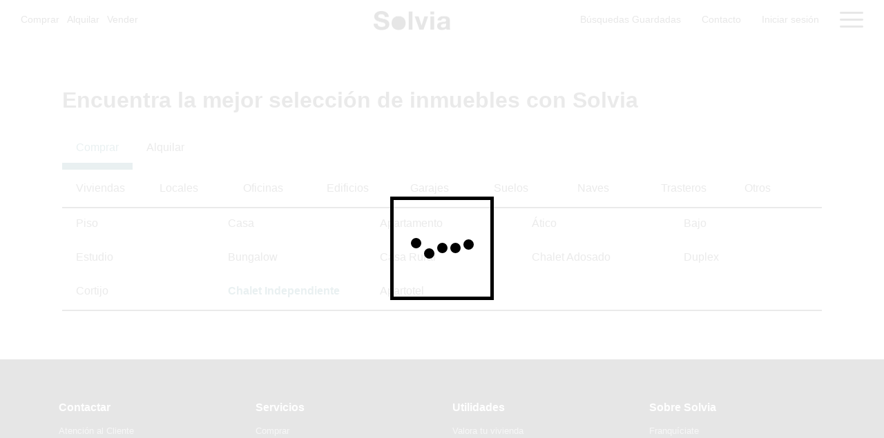

--- FILE ---
content_type: text/html; charset=utf-8
request_url: https://www.solvia.es/es/comprar/chalet-independiente/alicante/altea
body_size: 172678
content:
<!DOCTYPE html><html lang="es" data-critters-container=""><head>
  <meta charset="UTF-8">
  <title>Chalet independiente en venta en Altea | Solvia Inmobiliaria</title>
  <base href="/">
  <link rel="canonical" href="https://www.solvia.es/es/comprar/chalet-independiente/alicante/altea">
<meta name="twitter:site" content="@solvia_es">
<meta name="twitter:image" content="https://www.solvia.es/assets/statics/default.jpg">
<meta name="twitter:description" content=" Chalet independiente en venta en Altea. Entra en Solvia y encuentra la mejor oferta de Chalet independiente en venta en Altea. Visítanos y descubre tu Chalet independiente ideal en Altea.">
<meta name="twitter:title" content="Chalet independiente en venta en Altea | Solvia Inmobiliaria">
<meta name="twitter:card" content="website">
<meta name="twitter:url" content="https://www.solvia.es/es/comprar/chalet-independiente/alicante/altea">
<meta property="og:image" content="https://www.solvia.es/assets/statics/default.jpg">
<meta property="og:description" content=" Chalet independiente en venta en Altea. Entra en Solvia y encuentra la mejor oferta de Chalet independiente en venta en Altea. Visítanos y descubre tu Chalet independiente ideal en Altea.">
<meta property="og:title" content="Chalet independiente en venta en Altea | Solvia Inmobiliaria">
<meta property="og:type" content="website">
<meta property="og:url" content="https://www.solvia.es/es/comprar/chalet-independiente/alicante/altea">
<meta property="og:site_name" content="Solvia Inmobiliaria">
<meta property="og:locale" content="es_ES">
<meta name="robots" content="index, follow, max-image-preview:large, max-snippet:-1, max-video-preview:-1">
<meta http-equiv="X-UA-Compatible" content="IE=edge">
  <meta name="viewport" content="width=device-width, initial-scale=1">
  <meta name="facebook-domain-verification" content="ej5wfyfo76i2348w08qx9p0m5f61at">
  <meta http-equiv="origin-trial" content="A3v9QjmVUCOO7YqFMKHP/NKbn6kY1G1pa2S1TfeXJZUD/[base64]">
  <meta name="description" content=" Chalet independiente en venta en Altea. Entra en Solvia y encuentra la mejor oferta de Chalet independiente en venta en Altea. Visítanos y descubre tu Chalet independiente ideal en Altea.">
  <link rel="icon" href="favicon.ico" type="image/x-icon">
  <!--[if IE]>
    <link rel="stylesheet" type="text/css" href="assets/statics/explorer.css" />
  <![endif]-->
<style>@import"https://fonts.googleapis.com/css?family=Open+Sans:400,700";body{-webkit-font-smoothing:antialiased;-moz-osx-font-smoothing:grayscale}</style><link rel="stylesheet" href="styles.31e6472f125cf773.css" media="print" onload="this.media='all'"><noscript><link rel="stylesheet" href="styles.31e6472f125cf773.css"></noscript><style ng-app-id="ng">@charset "UTF-8";/*!
* Bootstrap  v5.3.8 (https://getbootstrap.com/)
* Copyright 2011-2025 The Bootstrap Authors
* Licensed under MIT (https://github.com/twbs/bootstrap/blob/main/LICENSE)
*/:root,[data-bs-theme=light]{--bs-blue:#0d6efd;--bs-indigo:#6610f2;--bs-purple:#6f42c1;--bs-pink:#d63384;--bs-red:#dc3545;--bs-orange:#fd7e14;--bs-yellow:#ffc107;--bs-green:#198754;--bs-teal:#20c997;--bs-cyan:#0dcaf0;--bs-black:#000;--bs-white:#fff;--bs-gray:#6c757d;--bs-gray-dark:#343a40;--bs-gray-100:#f8f9fa;--bs-gray-200:#e9ecef;--bs-gray-300:#dee2e6;--bs-gray-400:#ced4da;--bs-gray-500:#adb5bd;--bs-gray-600:#6c757d;--bs-gray-700:#495057;--bs-gray-800:#343a40;--bs-gray-900:#212529;--bs-primary:#0d6efd;--bs-secondary:#6c757d;--bs-success:#198754;--bs-info:#0dcaf0;--bs-warning:#ffc107;--bs-danger:#dc3545;--bs-light:#f8f9fa;--bs-dark:#212529;--bs-primary-rgb:13,110,253;--bs-secondary-rgb:108,117,125;--bs-success-rgb:25,135,84;--bs-info-rgb:13,202,240;--bs-warning-rgb:255,193,7;--bs-danger-rgb:220,53,69;--bs-light-rgb:248,249,250;--bs-dark-rgb:33,37,41;--bs-primary-text-emphasis:#052c65;--bs-secondary-text-emphasis:#2b2f32;--bs-success-text-emphasis:#0a3622;--bs-info-text-emphasis:#055160;--bs-warning-text-emphasis:#664d03;--bs-danger-text-emphasis:#58151c;--bs-light-text-emphasis:#495057;--bs-dark-text-emphasis:#495057;--bs-primary-bg-subtle:#cfe2ff;--bs-secondary-bg-subtle:#e2e3e5;--bs-success-bg-subtle:#d1e7dd;--bs-info-bg-subtle:#cff4fc;--bs-warning-bg-subtle:#fff3cd;--bs-danger-bg-subtle:#f8d7da;--bs-light-bg-subtle:#fcfcfd;--bs-dark-bg-subtle:#ced4da;--bs-primary-border-subtle:#9ec5fe;--bs-secondary-border-subtle:#c4c8cb;--bs-success-border-subtle:#a3cfbb;--bs-info-border-subtle:#9eeaf9;--bs-warning-border-subtle:#ffe69c;--bs-danger-border-subtle:#f1aeb5;--bs-light-border-subtle:#e9ecef;--bs-dark-border-subtle:#adb5bd;--bs-white-rgb:255,255,255;--bs-black-rgb:0,0,0;--bs-font-sans-serif:system-ui,-apple-system,"Segoe UI",Roboto,"Helvetica Neue","Noto Sans","Liberation Sans",Arial,sans-serif,"Apple Color Emoji","Segoe UI Emoji","Segoe UI Symbol","Noto Color Emoji";--bs-font-monospace:SFMono-Regular,Menlo,Monaco,Consolas,"Liberation Mono","Courier New",monospace;--bs-gradient:linear-gradient(180deg, rgba(255, 255, 255, .15), rgba(255, 255, 255, 0));--bs-body-font-family:var(--bs-font-sans-serif);--bs-body-font-size:1rem;--bs-body-font-weight:400;--bs-body-line-height:1.5;--bs-body-color:#212529;--bs-body-color-rgb:33,37,41;--bs-body-bg:#fff;--bs-body-bg-rgb:255,255,255;--bs-emphasis-color:#000;--bs-emphasis-color-rgb:0,0,0;--bs-secondary-color:rgba(33, 37, 41, .75);--bs-secondary-color-rgb:33,37,41;--bs-secondary-bg:#e9ecef;--bs-secondary-bg-rgb:233,236,239;--bs-tertiary-color:rgba(33, 37, 41, .5);--bs-tertiary-color-rgb:33,37,41;--bs-tertiary-bg:#f8f9fa;--bs-tertiary-bg-rgb:248,249,250;--bs-heading-color:inherit;--bs-link-color:#0d6efd;--bs-link-color-rgb:13,110,253;--bs-link-decoration:underline;--bs-link-hover-color:#0a58ca;--bs-link-hover-color-rgb:10,88,202;--bs-code-color:#d63384;--bs-highlight-color:#212529;--bs-highlight-bg:#fff3cd;--bs-border-width:1px;--bs-border-style:solid;--bs-border-color:#dee2e6;--bs-border-color-translucent:rgba(0, 0, 0, .175);--bs-border-radius:.375rem;--bs-border-radius-sm:.25rem;--bs-border-radius-lg:.5rem;--bs-border-radius-xl:1rem;--bs-border-radius-xxl:2rem;--bs-border-radius-2xl:var(--bs-border-radius-xxl);--bs-border-radius-pill:50rem;--bs-box-shadow:0 .5rem 1rem rgba(0, 0, 0, .15);--bs-box-shadow-sm:0 .125rem .25rem rgba(0, 0, 0, .075);--bs-box-shadow-lg:0 1rem 3rem rgba(0, 0, 0, .175);--bs-box-shadow-inset:inset 0 1px 2px rgba(0, 0, 0, .075);--bs-focus-ring-width:.25rem;--bs-focus-ring-opacity:.25;--bs-focus-ring-color:rgba(13, 110, 253, .25);--bs-form-valid-color:#198754;--bs-form-valid-border-color:#198754;--bs-form-invalid-color:#dc3545;--bs-form-invalid-border-color:#dc3545}[data-bs-theme=dark]{color-scheme:dark;--bs-body-color:#dee2e6;--bs-body-color-rgb:222,226,230;--bs-body-bg:#212529;--bs-body-bg-rgb:33,37,41;--bs-emphasis-color:#fff;--bs-emphasis-color-rgb:255,255,255;--bs-secondary-color:rgba(222, 226, 230, .75);--bs-secondary-color-rgb:222,226,230;--bs-secondary-bg:#343a40;--bs-secondary-bg-rgb:52,58,64;--bs-tertiary-color:rgba(222, 226, 230, .5);--bs-tertiary-color-rgb:222,226,230;--bs-tertiary-bg:#2b3035;--bs-tertiary-bg-rgb:43,48,53;--bs-primary-text-emphasis:#6ea8fe;--bs-secondary-text-emphasis:#a7acb1;--bs-success-text-emphasis:#75b798;--bs-info-text-emphasis:#6edff6;--bs-warning-text-emphasis:#ffda6a;--bs-danger-text-emphasis:#ea868f;--bs-light-text-emphasis:#f8f9fa;--bs-dark-text-emphasis:#dee2e6;--bs-primary-bg-subtle:#031633;--bs-secondary-bg-subtle:#161719;--bs-success-bg-subtle:#051b11;--bs-info-bg-subtle:#032830;--bs-warning-bg-subtle:#332701;--bs-danger-bg-subtle:#2c0b0e;--bs-light-bg-subtle:#343a40;--bs-dark-bg-subtle:#1a1d20;--bs-primary-border-subtle:#084298;--bs-secondary-border-subtle:#41464b;--bs-success-border-subtle:#0f5132;--bs-info-border-subtle:#087990;--bs-warning-border-subtle:#997404;--bs-danger-border-subtle:#842029;--bs-light-border-subtle:#495057;--bs-dark-border-subtle:#343a40;--bs-heading-color:inherit;--bs-link-color:#6ea8fe;--bs-link-hover-color:#8bb9fe;--bs-link-color-rgb:110,168,254;--bs-link-hover-color-rgb:139,185,254;--bs-code-color:#e685b5;--bs-highlight-color:#dee2e6;--bs-highlight-bg:#664d03;--bs-border-color:#495057;--bs-border-color-translucent:rgba(255, 255, 255, .15);--bs-form-valid-color:#75b798;--bs-form-valid-border-color:#75b798;--bs-form-invalid-color:#ea868f;--bs-form-invalid-border-color:#ea868f}*,:after,:before{box-sizing:border-box}@media (prefers-reduced-motion:no-preference){:root{scroll-behavior:smooth}}body{margin:0;font-family:var(--bs-body-font-family);font-size:var(--bs-body-font-size);font-weight:var(--bs-body-font-weight);line-height:var(--bs-body-line-height);color:var(--bs-body-color);text-align:var(--bs-body-text-align);background-color:var(--bs-body-bg);-webkit-text-size-adjust:100%;-webkit-tap-highlight-color:transparent}hr{margin:1rem 0;color:inherit;border:0;border-top:var(--bs-border-width) solid;opacity:.25}.h1,.h2,.h3,.h4,.h5,.h6,h1,h2,h3,h4,h5,h6{margin-top:0;margin-bottom:.5rem;font-weight:500;line-height:1.2;color:var(--bs-heading-color)}.h1,h1{font-size:calc(1.375rem + 1.5vw)}@media (min-width:1200px){.h1,h1{font-size:2.5rem}}.h2,h2{font-size:calc(1.325rem + .9vw)}@media (min-width:1200px){.h2,h2{font-size:2rem}}.h3,h3{font-size:calc(1.3rem + .6vw)}@media (min-width:1200px){.h3,h3{font-size:1.75rem}}.h4,h4{font-size:calc(1.275rem + .3vw)}@media (min-width:1200px){.h4,h4{font-size:1.5rem}}.h5,h5{font-size:1.25rem}.h6,h6{font-size:1rem}p{margin-top:0;margin-bottom:1rem}abbr[title]{-webkit-text-decoration:underline dotted;text-decoration:underline dotted;cursor:help;-webkit-text-decoration-skip-ink:none;text-decoration-skip-ink:none}address{margin-bottom:1rem;font-style:normal;line-height:inherit}ol,ul{padding-left:2rem}dl,ol,ul{margin-top:0;margin-bottom:1rem}dd{margin-bottom:.5rem;margin-left:0}blockquote{margin:0 0 1rem}b,strong{font-weight:bolder}.small,small{font-size:.875em}.mark,mark{padding:.1875em;color:var(--bs-highlight-color);background-color:var(--bs-highlight-bg)}sub,sup{position:relative;font-size:.75em;line-height:0;vertical-align:baseline}sub{bottom:-.25em}sup{top:-.5em}a{color:rgba(var(--bs-link-color-rgb),var(--bs-link-opacity,1));text-decoration:underline}a:hover{--bs-link-color-rgb:var(--bs-link-hover-color-rgb)}a:not([href]):not([class]),a:not([href]):not([class]):hover{color:inherit;text-decoration:none}code,kbd,pre,samp{font-family:var(--bs-font-monospace);font-size:1em}pre{display:block;margin-top:0;margin-bottom:1rem;overflow:auto;font-size:.875em}pre code{font-size:inherit;color:inherit;word-break:normal}code{font-size:.875em;color:var(--bs-code-color);word-wrap:break-word}a>code{color:inherit}kbd{padding:.1875rem .375rem;font-size:.875em;color:var(--bs-body-bg);background-color:var(--bs-body-color);border-radius:.25rem}kbd kbd{padding:0;font-size:1em}figure{margin:0 0 1rem}img,svg{vertical-align:middle}table{caption-side:bottom;border-collapse:collapse}caption{padding-top:.5rem;padding-bottom:.5rem;color:var(--bs-secondary-color);text-align:left}th{text-align:inherit;text-align:-webkit-match-parent}tbody,td,tfoot,th,thead,tr{border-color:inherit;border-style:solid;border-width:0}label{display:inline-block}button{border-radius:0}button:focus:not(:focus-visible){outline:0}button,input,optgroup,select,textarea{margin:0;font-family:inherit;font-size:inherit;line-height:inherit}select{word-wrap:normal}select:disabled{opacity:1}[list]:not([type=date]):not([type=datetime-local]):not([type=month]):not([type=week]):not([type=time])::-webkit-calendar-picker-indicator{display:none!important}[type=button],[type=reset],[type=submit],button{-webkit-appearance:button}[type=button]:not(:disabled),[type=reset]:not(:disabled),[type=submit]:not(:disabled),button:not(:disabled){cursor:pointer}::-moz-focus-inner{padding:0;border-style:none}textarea{resize:vertical}fieldset{min-width:0;padding:0;margin:0;border:0}legend{float:left;width:100%;padding:0;margin-bottom:.5rem;line-height:inherit;font-size:calc(1.275rem + .3vw)}@media (min-width:1200px){legend{font-size:1.5rem}}legend+*{clear:left}::-webkit-datetime-edit-day-field,::-webkit-datetime-edit-fields-wrapper,::-webkit-datetime-edit-hour-field,::-webkit-datetime-edit-minute,::-webkit-datetime-edit-month-field,::-webkit-datetime-edit-text,::-webkit-datetime-edit-year-field{padding:0}::-webkit-inner-spin-button{height:auto}[type=search]{-webkit-appearance:textfield;outline-offset:-2px}[type=search]::-webkit-search-cancel-button{cursor:pointer;filter:grayscale(1)}::-webkit-search-decoration{-webkit-appearance:none}::-webkit-color-swatch-wrapper{padding:0}::file-selector-button{font:inherit;-webkit-appearance:button}output{display:inline-block}iframe{border:0}summary{display:list-item;cursor:pointer}progress{vertical-align:baseline}[hidden]{display:none!important}.lead{font-size:1.25rem;font-weight:300}.display-1{font-weight:300;line-height:1.2;font-size:calc(1.625rem + 4.5vw)}@media (min-width:1200px){.display-1{font-size:5rem}}.display-2{font-weight:300;line-height:1.2;font-size:calc(1.575rem + 3.9vw)}@media (min-width:1200px){.display-2{font-size:4.5rem}}.display-3{font-weight:300;line-height:1.2;font-size:calc(1.525rem + 3.3vw)}@media (min-width:1200px){.display-3{font-size:4rem}}.display-4{font-weight:300;line-height:1.2;font-size:calc(1.475rem + 2.7vw)}@media (min-width:1200px){.display-4{font-size:3.5rem}}.display-5{font-weight:300;line-height:1.2;font-size:calc(1.425rem + 2.1vw)}@media (min-width:1200px){.display-5{font-size:3rem}}.display-6{font-weight:300;line-height:1.2;font-size:calc(1.375rem + 1.5vw)}@media (min-width:1200px){.display-6{font-size:2.5rem}}.list-unstyled,.list-inline{padding-left:0;list-style:none}.list-inline-item{display:inline-block}.list-inline-item:not(:last-child){margin-right:.5rem}.initialism{font-size:.875em;text-transform:uppercase}.blockquote{margin-bottom:1rem;font-size:1.25rem}.blockquote>:last-child{margin-bottom:0}.blockquote-footer{margin-top:-1rem;margin-bottom:1rem;font-size:.875em;color:#6c757d}.blockquote-footer:before{content:"\2014\a0"}.img-fluid{max-width:100%;height:auto}.img-thumbnail{padding:.25rem;background-color:var(--bs-body-bg);border:var(--bs-border-width) solid var(--bs-border-color);border-radius:var(--bs-border-radius);max-width:100%;height:auto}.figure{display:inline-block}.figure-img{margin-bottom:.5rem;line-height:1}.figure-caption{font-size:.875em;color:var(--bs-secondary-color)}.container,.container-fluid,.container-lg,.container-md,.container-sm,.container-xl,.container-xxl{--bs-gutter-x:1.5rem;--bs-gutter-y:0;width:100%;padding-right:calc(var(--bs-gutter-x) * .5);padding-left:calc(var(--bs-gutter-x) * .5);margin-right:auto;margin-left:auto}@media (min-width:576px){.container,.container-sm{max-width:540px}}@media (min-width:768px){.container,.container-md,.container-sm{max-width:720px}}@media (min-width:992px){.container,.container-lg,.container-md,.container-sm{max-width:960px}}@media (min-width:1200px){.container,.container-lg,.container-md,.container-sm,.container-xl{max-width:1140px}}@media (min-width:1400px){.container,.container-lg,.container-md,.container-sm,.container-xl,.container-xxl{max-width:1320px}}:root{--bs-breakpoint-xs:0;--bs-breakpoint-sm:576px;--bs-breakpoint-md:768px;--bs-breakpoint-lg:992px;--bs-breakpoint-xl:1200px;--bs-breakpoint-xxl:1400px}.row{--bs-gutter-x:1.5rem;--bs-gutter-y:0;display:flex;flex-wrap:wrap;margin-top:calc(-1 * var(--bs-gutter-y));margin-right:calc(-.5 * var(--bs-gutter-x));margin-left:calc(-.5 * var(--bs-gutter-x))}.row>*{flex-shrink:0;width:100%;max-width:100%;padding-right:calc(var(--bs-gutter-x) * .5);padding-left:calc(var(--bs-gutter-x) * .5);margin-top:var(--bs-gutter-y)}.col{flex:1 0 0}.row-cols-auto>*{flex:0 0 auto;width:auto}.row-cols-1>*{flex:0 0 auto;width:100%}.row-cols-2>*{flex:0 0 auto;width:50%}.row-cols-3>*{flex:0 0 auto;width:33.33333333%}.row-cols-4>*{flex:0 0 auto;width:25%}.row-cols-5>*{flex:0 0 auto;width:20%}.row-cols-6>*{flex:0 0 auto;width:16.66666667%}.col-auto{flex:0 0 auto;width:auto}.col-1{flex:0 0 auto;width:8.33333333%}.col-2{flex:0 0 auto;width:16.66666667%}.col-3{flex:0 0 auto;width:25%}.col-4{flex:0 0 auto;width:33.33333333%}.col-5{flex:0 0 auto;width:41.66666667%}.col-6{flex:0 0 auto;width:50%}.col-7{flex:0 0 auto;width:58.33333333%}.col-8{flex:0 0 auto;width:66.66666667%}.col-9{flex:0 0 auto;width:75%}.col-10{flex:0 0 auto;width:83.33333333%}.col-11{flex:0 0 auto;width:91.66666667%}.col-12{flex:0 0 auto;width:100%}.offset-1{margin-left:8.33333333%}.offset-2{margin-left:16.66666667%}.offset-3{margin-left:25%}.offset-4{margin-left:33.33333333%}.offset-5{margin-left:41.66666667%}.offset-6{margin-left:50%}.offset-7{margin-left:58.33333333%}.offset-8{margin-left:66.66666667%}.offset-9{margin-left:75%}.offset-10{margin-left:83.33333333%}.offset-11{margin-left:91.66666667%}.g-0,.gx-0{--bs-gutter-x:0}.g-0,.gy-0{--bs-gutter-y:0}.g-1,.gx-1{--bs-gutter-x:.25rem}.g-1,.gy-1{--bs-gutter-y:.25rem}.g-2,.gx-2{--bs-gutter-x:.5rem}.g-2,.gy-2{--bs-gutter-y:.5rem}.g-3,.gx-3{--bs-gutter-x:1rem}.g-3,.gy-3{--bs-gutter-y:1rem}.g-4,.gx-4{--bs-gutter-x:1.5rem}.g-4,.gy-4{--bs-gutter-y:1.5rem}.g-5,.gx-5{--bs-gutter-x:3rem}.g-5,.gy-5{--bs-gutter-y:3rem}@media (min-width:576px){.col-sm{flex:1 0 0}.row-cols-sm-auto>*{flex:0 0 auto;width:auto}.row-cols-sm-1>*{flex:0 0 auto;width:100%}.row-cols-sm-2>*{flex:0 0 auto;width:50%}.row-cols-sm-3>*{flex:0 0 auto;width:33.33333333%}.row-cols-sm-4>*{flex:0 0 auto;width:25%}.row-cols-sm-5>*{flex:0 0 auto;width:20%}.row-cols-sm-6>*{flex:0 0 auto;width:16.66666667%}.col-sm-auto{flex:0 0 auto;width:auto}.col-sm-1{flex:0 0 auto;width:8.33333333%}.col-sm-2{flex:0 0 auto;width:16.66666667%}.col-sm-3{flex:0 0 auto;width:25%}.col-sm-4{flex:0 0 auto;width:33.33333333%}.col-sm-5{flex:0 0 auto;width:41.66666667%}.col-sm-6{flex:0 0 auto;width:50%}.col-sm-7{flex:0 0 auto;width:58.33333333%}.col-sm-8{flex:0 0 auto;width:66.66666667%}.col-sm-9{flex:0 0 auto;width:75%}.col-sm-10{flex:0 0 auto;width:83.33333333%}.col-sm-11{flex:0 0 auto;width:91.66666667%}.col-sm-12{flex:0 0 auto;width:100%}.offset-sm-0{margin-left:0}.offset-sm-1{margin-left:8.33333333%}.offset-sm-2{margin-left:16.66666667%}.offset-sm-3{margin-left:25%}.offset-sm-4{margin-left:33.33333333%}.offset-sm-5{margin-left:41.66666667%}.offset-sm-6{margin-left:50%}.offset-sm-7{margin-left:58.33333333%}.offset-sm-8{margin-left:66.66666667%}.offset-sm-9{margin-left:75%}.offset-sm-10{margin-left:83.33333333%}.offset-sm-11{margin-left:91.66666667%}.g-sm-0,.gx-sm-0{--bs-gutter-x:0}.g-sm-0,.gy-sm-0{--bs-gutter-y:0}.g-sm-1,.gx-sm-1{--bs-gutter-x:.25rem}.g-sm-1,.gy-sm-1{--bs-gutter-y:.25rem}.g-sm-2,.gx-sm-2{--bs-gutter-x:.5rem}.g-sm-2,.gy-sm-2{--bs-gutter-y:.5rem}.g-sm-3,.gx-sm-3{--bs-gutter-x:1rem}.g-sm-3,.gy-sm-3{--bs-gutter-y:1rem}.g-sm-4,.gx-sm-4{--bs-gutter-x:1.5rem}.g-sm-4,.gy-sm-4{--bs-gutter-y:1.5rem}.g-sm-5,.gx-sm-5{--bs-gutter-x:3rem}.g-sm-5,.gy-sm-5{--bs-gutter-y:3rem}}@media (min-width:768px){.col-md{flex:1 0 0}.row-cols-md-auto>*{flex:0 0 auto;width:auto}.row-cols-md-1>*{flex:0 0 auto;width:100%}.row-cols-md-2>*{flex:0 0 auto;width:50%}.row-cols-md-3>*{flex:0 0 auto;width:33.33333333%}.row-cols-md-4>*{flex:0 0 auto;width:25%}.row-cols-md-5>*{flex:0 0 auto;width:20%}.row-cols-md-6>*{flex:0 0 auto;width:16.66666667%}.col-md-auto{flex:0 0 auto;width:auto}.col-md-1{flex:0 0 auto;width:8.33333333%}.col-md-2{flex:0 0 auto;width:16.66666667%}.col-md-3{flex:0 0 auto;width:25%}.col-md-4{flex:0 0 auto;width:33.33333333%}.col-md-5{flex:0 0 auto;width:41.66666667%}.col-md-6{flex:0 0 auto;width:50%}.col-md-7{flex:0 0 auto;width:58.33333333%}.col-md-8{flex:0 0 auto;width:66.66666667%}.col-md-9{flex:0 0 auto;width:75%}.col-md-10{flex:0 0 auto;width:83.33333333%}.col-md-11{flex:0 0 auto;width:91.66666667%}.col-md-12{flex:0 0 auto;width:100%}.offset-md-0{margin-left:0}.offset-md-1{margin-left:8.33333333%}.offset-md-2{margin-left:16.66666667%}.offset-md-3{margin-left:25%}.offset-md-4{margin-left:33.33333333%}.offset-md-5{margin-left:41.66666667%}.offset-md-6{margin-left:50%}.offset-md-7{margin-left:58.33333333%}.offset-md-8{margin-left:66.66666667%}.offset-md-9{margin-left:75%}.offset-md-10{margin-left:83.33333333%}.offset-md-11{margin-left:91.66666667%}.g-md-0,.gx-md-0{--bs-gutter-x:0}.g-md-0,.gy-md-0{--bs-gutter-y:0}.g-md-1,.gx-md-1{--bs-gutter-x:.25rem}.g-md-1,.gy-md-1{--bs-gutter-y:.25rem}.g-md-2,.gx-md-2{--bs-gutter-x:.5rem}.g-md-2,.gy-md-2{--bs-gutter-y:.5rem}.g-md-3,.gx-md-3{--bs-gutter-x:1rem}.g-md-3,.gy-md-3{--bs-gutter-y:1rem}.g-md-4,.gx-md-4{--bs-gutter-x:1.5rem}.g-md-4,.gy-md-4{--bs-gutter-y:1.5rem}.g-md-5,.gx-md-5{--bs-gutter-x:3rem}.g-md-5,.gy-md-5{--bs-gutter-y:3rem}}@media (min-width:992px){.col-lg{flex:1 0 0}.row-cols-lg-auto>*{flex:0 0 auto;width:auto}.row-cols-lg-1>*{flex:0 0 auto;width:100%}.row-cols-lg-2>*{flex:0 0 auto;width:50%}.row-cols-lg-3>*{flex:0 0 auto;width:33.33333333%}.row-cols-lg-4>*{flex:0 0 auto;width:25%}.row-cols-lg-5>*{flex:0 0 auto;width:20%}.row-cols-lg-6>*{flex:0 0 auto;width:16.66666667%}.col-lg-auto{flex:0 0 auto;width:auto}.col-lg-1{flex:0 0 auto;width:8.33333333%}.col-lg-2{flex:0 0 auto;width:16.66666667%}.col-lg-3{flex:0 0 auto;width:25%}.col-lg-4{flex:0 0 auto;width:33.33333333%}.col-lg-5{flex:0 0 auto;width:41.66666667%}.col-lg-6{flex:0 0 auto;width:50%}.col-lg-7{flex:0 0 auto;width:58.33333333%}.col-lg-8{flex:0 0 auto;width:66.66666667%}.col-lg-9{flex:0 0 auto;width:75%}.col-lg-10{flex:0 0 auto;width:83.33333333%}.col-lg-11{flex:0 0 auto;width:91.66666667%}.col-lg-12{flex:0 0 auto;width:100%}.offset-lg-0{margin-left:0}.offset-lg-1{margin-left:8.33333333%}.offset-lg-2{margin-left:16.66666667%}.offset-lg-3{margin-left:25%}.offset-lg-4{margin-left:33.33333333%}.offset-lg-5{margin-left:41.66666667%}.offset-lg-6{margin-left:50%}.offset-lg-7{margin-left:58.33333333%}.offset-lg-8{margin-left:66.66666667%}.offset-lg-9{margin-left:75%}.offset-lg-10{margin-left:83.33333333%}.offset-lg-11{margin-left:91.66666667%}.g-lg-0,.gx-lg-0{--bs-gutter-x:0}.g-lg-0,.gy-lg-0{--bs-gutter-y:0}.g-lg-1,.gx-lg-1{--bs-gutter-x:.25rem}.g-lg-1,.gy-lg-1{--bs-gutter-y:.25rem}.g-lg-2,.gx-lg-2{--bs-gutter-x:.5rem}.g-lg-2,.gy-lg-2{--bs-gutter-y:.5rem}.g-lg-3,.gx-lg-3{--bs-gutter-x:1rem}.g-lg-3,.gy-lg-3{--bs-gutter-y:1rem}.g-lg-4,.gx-lg-4{--bs-gutter-x:1.5rem}.g-lg-4,.gy-lg-4{--bs-gutter-y:1.5rem}.g-lg-5,.gx-lg-5{--bs-gutter-x:3rem}.g-lg-5,.gy-lg-5{--bs-gutter-y:3rem}}@media (min-width:1200px){.col-xl{flex:1 0 0}.row-cols-xl-auto>*{flex:0 0 auto;width:auto}.row-cols-xl-1>*{flex:0 0 auto;width:100%}.row-cols-xl-2>*{flex:0 0 auto;width:50%}.row-cols-xl-3>*{flex:0 0 auto;width:33.33333333%}.row-cols-xl-4>*{flex:0 0 auto;width:25%}.row-cols-xl-5>*{flex:0 0 auto;width:20%}.row-cols-xl-6>*{flex:0 0 auto;width:16.66666667%}.col-xl-auto{flex:0 0 auto;width:auto}.col-xl-1{flex:0 0 auto;width:8.33333333%}.col-xl-2{flex:0 0 auto;width:16.66666667%}.col-xl-3{flex:0 0 auto;width:25%}.col-xl-4{flex:0 0 auto;width:33.33333333%}.col-xl-5{flex:0 0 auto;width:41.66666667%}.col-xl-6{flex:0 0 auto;width:50%}.col-xl-7{flex:0 0 auto;width:58.33333333%}.col-xl-8{flex:0 0 auto;width:66.66666667%}.col-xl-9{flex:0 0 auto;width:75%}.col-xl-10{flex:0 0 auto;width:83.33333333%}.col-xl-11{flex:0 0 auto;width:91.66666667%}.col-xl-12{flex:0 0 auto;width:100%}.offset-xl-0{margin-left:0}.offset-xl-1{margin-left:8.33333333%}.offset-xl-2{margin-left:16.66666667%}.offset-xl-3{margin-left:25%}.offset-xl-4{margin-left:33.33333333%}.offset-xl-5{margin-left:41.66666667%}.offset-xl-6{margin-left:50%}.offset-xl-7{margin-left:58.33333333%}.offset-xl-8{margin-left:66.66666667%}.offset-xl-9{margin-left:75%}.offset-xl-10{margin-left:83.33333333%}.offset-xl-11{margin-left:91.66666667%}.g-xl-0,.gx-xl-0{--bs-gutter-x:0}.g-xl-0,.gy-xl-0{--bs-gutter-y:0}.g-xl-1,.gx-xl-1{--bs-gutter-x:.25rem}.g-xl-1,.gy-xl-1{--bs-gutter-y:.25rem}.g-xl-2,.gx-xl-2{--bs-gutter-x:.5rem}.g-xl-2,.gy-xl-2{--bs-gutter-y:.5rem}.g-xl-3,.gx-xl-3{--bs-gutter-x:1rem}.g-xl-3,.gy-xl-3{--bs-gutter-y:1rem}.g-xl-4,.gx-xl-4{--bs-gutter-x:1.5rem}.g-xl-4,.gy-xl-4{--bs-gutter-y:1.5rem}.g-xl-5,.gx-xl-5{--bs-gutter-x:3rem}.g-xl-5,.gy-xl-5{--bs-gutter-y:3rem}}@media (min-width:1400px){.col-xxl{flex:1 0 0}.row-cols-xxl-auto>*{flex:0 0 auto;width:auto}.row-cols-xxl-1>*{flex:0 0 auto;width:100%}.row-cols-xxl-2>*{flex:0 0 auto;width:50%}.row-cols-xxl-3>*{flex:0 0 auto;width:33.33333333%}.row-cols-xxl-4>*{flex:0 0 auto;width:25%}.row-cols-xxl-5>*{flex:0 0 auto;width:20%}.row-cols-xxl-6>*{flex:0 0 auto;width:16.66666667%}.col-xxl-auto{flex:0 0 auto;width:auto}.col-xxl-1{flex:0 0 auto;width:8.33333333%}.col-xxl-2{flex:0 0 auto;width:16.66666667%}.col-xxl-3{flex:0 0 auto;width:25%}.col-xxl-4{flex:0 0 auto;width:33.33333333%}.col-xxl-5{flex:0 0 auto;width:41.66666667%}.col-xxl-6{flex:0 0 auto;width:50%}.col-xxl-7{flex:0 0 auto;width:58.33333333%}.col-xxl-8{flex:0 0 auto;width:66.66666667%}.col-xxl-9{flex:0 0 auto;width:75%}.col-xxl-10{flex:0 0 auto;width:83.33333333%}.col-xxl-11{flex:0 0 auto;width:91.66666667%}.col-xxl-12{flex:0 0 auto;width:100%}.offset-xxl-0{margin-left:0}.offset-xxl-1{margin-left:8.33333333%}.offset-xxl-2{margin-left:16.66666667%}.offset-xxl-3{margin-left:25%}.offset-xxl-4{margin-left:33.33333333%}.offset-xxl-5{margin-left:41.66666667%}.offset-xxl-6{margin-left:50%}.offset-xxl-7{margin-left:58.33333333%}.offset-xxl-8{margin-left:66.66666667%}.offset-xxl-9{margin-left:75%}.offset-xxl-10{margin-left:83.33333333%}.offset-xxl-11{margin-left:91.66666667%}.g-xxl-0,.gx-xxl-0{--bs-gutter-x:0}.g-xxl-0,.gy-xxl-0{--bs-gutter-y:0}.g-xxl-1,.gx-xxl-1{--bs-gutter-x:.25rem}.g-xxl-1,.gy-xxl-1{--bs-gutter-y:.25rem}.g-xxl-2,.gx-xxl-2{--bs-gutter-x:.5rem}.g-xxl-2,.gy-xxl-2{--bs-gutter-y:.5rem}.g-xxl-3,.gx-xxl-3{--bs-gutter-x:1rem}.g-xxl-3,.gy-xxl-3{--bs-gutter-y:1rem}.g-xxl-4,.gx-xxl-4{--bs-gutter-x:1.5rem}.g-xxl-4,.gy-xxl-4{--bs-gutter-y:1.5rem}.g-xxl-5,.gx-xxl-5{--bs-gutter-x:3rem}.g-xxl-5,.gy-xxl-5{--bs-gutter-y:3rem}}.table{--bs-table-color-type:initial;--bs-table-bg-type:initial;--bs-table-color-state:initial;--bs-table-bg-state:initial;--bs-table-color:var(--bs-emphasis-color);--bs-table-bg:var(--bs-body-bg);--bs-table-border-color:var(--bs-border-color);--bs-table-accent-bg:transparent;--bs-table-striped-color:var(--bs-emphasis-color);--bs-table-striped-bg:rgba(var(--bs-emphasis-color-rgb), .05);--bs-table-active-color:var(--bs-emphasis-color);--bs-table-active-bg:rgba(var(--bs-emphasis-color-rgb), .1);--bs-table-hover-color:var(--bs-emphasis-color);--bs-table-hover-bg:rgba(var(--bs-emphasis-color-rgb), .075);width:100%;margin-bottom:1rem;vertical-align:top;border-color:var(--bs-table-border-color)}.table>:not(caption)>*>*{padding:.5rem;color:var(--bs-table-color-state,var(--bs-table-color-type,var(--bs-table-color)));background-color:var(--bs-table-bg);border-bottom-width:var(--bs-border-width);box-shadow:inset 0 0 0 9999px var(--bs-table-bg-state,var(--bs-table-bg-type,var(--bs-table-accent-bg)))}.table>tbody{vertical-align:inherit}.table>thead{vertical-align:bottom}.table-group-divider{border-top:calc(var(--bs-border-width) * 2) solid currentcolor}.caption-top{caption-side:top}.table-sm>:not(caption)>*>*{padding:.25rem}.table-bordered>:not(caption)>*{border-width:var(--bs-border-width) 0}.table-bordered>:not(caption)>*>*{border-width:0 var(--bs-border-width)}.table-borderless>:not(caption)>*>*{border-bottom-width:0}.table-borderless>:not(:first-child){border-top-width:0}.table-striped>tbody>tr:nth-of-type(odd)>*{--bs-table-color-type:var(--bs-table-striped-color);--bs-table-bg-type:var(--bs-table-striped-bg)}.table-striped-columns>:not(caption)>tr>:nth-child(2n){--bs-table-color-type:var(--bs-table-striped-color);--bs-table-bg-type:var(--bs-table-striped-bg)}.table-active{--bs-table-color-state:var(--bs-table-active-color);--bs-table-bg-state:var(--bs-table-active-bg)}.table-hover>tbody>tr:hover>*{--bs-table-color-state:var(--bs-table-hover-color);--bs-table-bg-state:var(--bs-table-hover-bg)}.table-primary{--bs-table-color:#000;--bs-table-bg:#cfe2ff;--bs-table-border-color:#a6b5cc;--bs-table-striped-bg:#c5d7f2;--bs-table-striped-color:#000;--bs-table-active-bg:#bacbe6;--bs-table-active-color:#000;--bs-table-hover-bg:#bfd1ec;--bs-table-hover-color:#000;color:var(--bs-table-color);border-color:var(--bs-table-border-color)}.table-secondary{--bs-table-color:#000;--bs-table-bg:#e2e3e5;--bs-table-border-color:#b5b6b7;--bs-table-striped-bg:#d7d8da;--bs-table-striped-color:#000;--bs-table-active-bg:#cbccce;--bs-table-active-color:#000;--bs-table-hover-bg:#d1d2d4;--bs-table-hover-color:#000;color:var(--bs-table-color);border-color:var(--bs-table-border-color)}.table-success{--bs-table-color:#000;--bs-table-bg:#d1e7dd;--bs-table-border-color:#a7b9b1;--bs-table-striped-bg:#c7dbd2;--bs-table-striped-color:#000;--bs-table-active-bg:#bcd0c7;--bs-table-active-color:#000;--bs-table-hover-bg:#c1d6cc;--bs-table-hover-color:#000;color:var(--bs-table-color);border-color:var(--bs-table-border-color)}.table-info{--bs-table-color:#000;--bs-table-bg:#cff4fc;--bs-table-border-color:#a6c3ca;--bs-table-striped-bg:#c5e8ef;--bs-table-striped-color:#000;--bs-table-active-bg:#badce3;--bs-table-active-color:#000;--bs-table-hover-bg:#bfe2e9;--bs-table-hover-color:#000;color:var(--bs-table-color);border-color:var(--bs-table-border-color)}.table-warning{--bs-table-color:#000;--bs-table-bg:#fff3cd;--bs-table-border-color:#ccc2a4;--bs-table-striped-bg:#f2e7c3;--bs-table-striped-color:#000;--bs-table-active-bg:#e6dbb9;--bs-table-active-color:#000;--bs-table-hover-bg:#ece1be;--bs-table-hover-color:#000;color:var(--bs-table-color);border-color:var(--bs-table-border-color)}.table-danger{--bs-table-color:#000;--bs-table-bg:#f8d7da;--bs-table-border-color:#c6acae;--bs-table-striped-bg:#eccccf;--bs-table-striped-color:#000;--bs-table-active-bg:#dfc2c4;--bs-table-active-color:#000;--bs-table-hover-bg:#e5c7ca;--bs-table-hover-color:#000;color:var(--bs-table-color);border-color:var(--bs-table-border-color)}.table-light{--bs-table-color:#000;--bs-table-bg:#f8f9fa;--bs-table-border-color:#c6c7c8;--bs-table-striped-bg:#ecedee;--bs-table-striped-color:#000;--bs-table-active-bg:#dfe0e1;--bs-table-active-color:#000;--bs-table-hover-bg:#e5e6e7;--bs-table-hover-color:#000;color:var(--bs-table-color);border-color:var(--bs-table-border-color)}.table-dark{--bs-table-color:#fff;--bs-table-bg:#212529;--bs-table-border-color:#4d5154;--bs-table-striped-bg:#2c3034;--bs-table-striped-color:#fff;--bs-table-active-bg:#373b3e;--bs-table-active-color:#fff;--bs-table-hover-bg:#323539;--bs-table-hover-color:#fff;color:var(--bs-table-color);border-color:var(--bs-table-border-color)}.table-responsive{overflow-x:auto;-webkit-overflow-scrolling:touch}@media (max-width:575.98px){.table-responsive-sm{overflow-x:auto;-webkit-overflow-scrolling:touch}}@media (max-width:767.98px){.table-responsive-md{overflow-x:auto;-webkit-overflow-scrolling:touch}}@media (max-width:991.98px){.table-responsive-lg{overflow-x:auto;-webkit-overflow-scrolling:touch}}@media (max-width:1199.98px){.table-responsive-xl{overflow-x:auto;-webkit-overflow-scrolling:touch}}@media (max-width:1399.98px){.table-responsive-xxl{overflow-x:auto;-webkit-overflow-scrolling:touch}}.form-label{margin-bottom:.5rem}.col-form-label{padding-top:calc(.375rem + var(--bs-border-width));padding-bottom:calc(.375rem + var(--bs-border-width));margin-bottom:0;font-size:inherit;line-height:1.5}.col-form-label-lg{padding-top:calc(.5rem + var(--bs-border-width));padding-bottom:calc(.5rem + var(--bs-border-width));font-size:1.25rem}.col-form-label-sm{padding-top:calc(.25rem + var(--bs-border-width));padding-bottom:calc(.25rem + var(--bs-border-width));font-size:.875rem}.form-text{margin-top:.25rem;font-size:.875em;color:var(--bs-secondary-color)}.form-control{display:block;width:100%;padding:.375rem .75rem;font-size:1rem;font-weight:400;line-height:1.5;color:var(--bs-body-color);appearance:none;background-color:var(--bs-body-bg);background-clip:padding-box;border:var(--bs-border-width) solid var(--bs-border-color);border-radius:var(--bs-border-radius);transition:border-color .15s ease-in-out,box-shadow .15s ease-in-out}@media (prefers-reduced-motion:reduce){.form-control{transition:none}}.form-control[type=file]{overflow:hidden}.form-control[type=file]:not(:disabled):not([readonly]){cursor:pointer}.form-control:focus{color:var(--bs-body-color);background-color:var(--bs-body-bg);border-color:#86b7fe;outline:0;box-shadow:0 0 0 .25rem #0d6efd40}.form-control::-webkit-date-and-time-value{min-width:85px;height:1.5em;margin:0}.form-control::-webkit-datetime-edit{display:block;padding:0}.form-control::placeholder{color:var(--bs-secondary-color);opacity:1}.form-control:disabled{background-color:var(--bs-secondary-bg);opacity:1}.form-control::file-selector-button{padding:.375rem .75rem;margin:-.375rem -.75rem;margin-inline-end:.75rem;color:var(--bs-body-color);background-color:var(--bs-tertiary-bg);pointer-events:none;border-color:inherit;border-style:solid;border-width:0;border-inline-end-width:var(--bs-border-width);border-radius:0;transition:color .15s ease-in-out,background-color .15s ease-in-out,border-color .15s ease-in-out,box-shadow .15s ease-in-out}@media (prefers-reduced-motion:reduce){.form-control::file-selector-button{transition:none}}.form-control:hover:not(:disabled):not([readonly])::file-selector-button{background-color:var(--bs-secondary-bg)}.form-control-plaintext{display:block;width:100%;padding:.375rem 0;margin-bottom:0;line-height:1.5;color:var(--bs-body-color);background-color:transparent;border:solid transparent;border-width:var(--bs-border-width) 0}.form-control-plaintext:focus{outline:0}.form-control-plaintext.form-control-lg,.form-control-plaintext.form-control-sm{padding-right:0;padding-left:0}.form-control-sm{min-height:calc(1.5em + .5rem + calc(var(--bs-border-width) * 2));padding:.25rem .5rem;font-size:.875rem;border-radius:var(--bs-border-radius-sm)}.form-control-sm::file-selector-button{padding:.25rem .5rem;margin:-.25rem -.5rem;margin-inline-end:.5rem}.form-control-lg{min-height:calc(1.5em + 1rem + calc(var(--bs-border-width) * 2));padding:.5rem 1rem;font-size:1.25rem;border-radius:var(--bs-border-radius-lg)}.form-control-lg::file-selector-button{padding:.5rem 1rem;margin:-.5rem -1rem;margin-inline-end:1rem}textarea.form-control{min-height:calc(1.5em + .75rem + calc(var(--bs-border-width) * 2))}textarea.form-control-sm{min-height:calc(1.5em + .5rem + calc(var(--bs-border-width) * 2))}textarea.form-control-lg{min-height:calc(1.5em + 1rem + calc(var(--bs-border-width) * 2))}.form-control-color{width:3rem;height:calc(1.5em + .75rem + calc(var(--bs-border-width) * 2));padding:.375rem}.form-control-color:not(:disabled):not([readonly]){cursor:pointer}.form-control-color::-moz-color-swatch{border:0!important;border-radius:var(--bs-border-radius)}.form-control-color::-webkit-color-swatch{border:0!important;border-radius:var(--bs-border-radius)}.form-control-color.form-control-sm{height:calc(1.5em + .5rem + calc(var(--bs-border-width) * 2))}.form-control-color.form-control-lg{height:calc(1.5em + 1rem + calc(var(--bs-border-width) * 2))}.form-select{--bs-form-select-bg-img:url("data:image/svg+xml,%3csvg xmlns='http://www.w3.org/2000/svg' viewBox='0 0 16 16'%3e%3cpath fill='none' stroke='%23343a40' stroke-linecap='round' stroke-linejoin='round' stroke-width='2' d='m2 5 6 6 6-6'/%3e%3c/svg%3e");display:block;width:100%;padding:.375rem 2.25rem .375rem .75rem;font-size:1rem;font-weight:400;line-height:1.5;color:var(--bs-body-color);appearance:none;background-color:var(--bs-body-bg);background-image:var(--bs-form-select-bg-img),var(--bs-form-select-bg-icon,none);background-repeat:no-repeat;background-position:right .75rem center;background-size:16px 12px;border:var(--bs-border-width) solid var(--bs-border-color);border-radius:var(--bs-border-radius);transition:border-color .15s ease-in-out,box-shadow .15s ease-in-out}@media (prefers-reduced-motion:reduce){.form-select{transition:none}}.form-select:focus{border-color:#86b7fe;outline:0;box-shadow:0 0 0 .25rem #0d6efd40}.form-select[multiple],.form-select[size]:not([size="1"]){padding-right:.75rem;background-image:none}.form-select:disabled{background-color:var(--bs-secondary-bg)}.form-select:-moz-focusring{color:transparent;text-shadow:0 0 0 var(--bs-body-color)}.form-select-sm{padding-top:.25rem;padding-bottom:.25rem;padding-left:.5rem;font-size:.875rem;border-radius:var(--bs-border-radius-sm)}.form-select-lg{padding-top:.5rem;padding-bottom:.5rem;padding-left:1rem;font-size:1.25rem;border-radius:var(--bs-border-radius-lg)}[data-bs-theme=dark] .form-select{--bs-form-select-bg-img:url("data:image/svg+xml,%3csvg xmlns='http://www.w3.org/2000/svg' viewBox='0 0 16 16'%3e%3cpath fill='none' stroke='%23dee2e6' stroke-linecap='round' stroke-linejoin='round' stroke-width='2' d='m2 5 6 6 6-6'/%3e%3c/svg%3e")}.form-check{display:block;min-height:1.5rem;padding-left:1.5em;margin-bottom:.125rem}.form-check .form-check-input{float:left;margin-left:-1.5em}.form-check-reverse{padding-right:1.5em;padding-left:0;text-align:right}.form-check-reverse .form-check-input{float:right;margin-right:-1.5em;margin-left:0}.form-check-input{--bs-form-check-bg:var(--bs-body-bg);flex-shrink:0;width:1em;height:1em;margin-top:.25em;vertical-align:top;appearance:none;background-color:var(--bs-form-check-bg);background-image:var(--bs-form-check-bg-image);background-repeat:no-repeat;background-position:center;background-size:contain;border:var(--bs-border-width) solid var(--bs-border-color);-webkit-print-color-adjust:exact;print-color-adjust:exact}.form-check-input[type=checkbox]{border-radius:.25em}.form-check-input[type=radio]{border-radius:50%}.form-check-input:active{filter:brightness(90%)}.form-check-input:focus{border-color:#86b7fe;outline:0;box-shadow:0 0 0 .25rem #0d6efd40}.form-check-input:checked{background-color:#0d6efd;border-color:#0d6efd}.form-check-input:checked[type=checkbox]{--bs-form-check-bg-image:url("data:image/svg+xml,%3csvg xmlns='http://www.w3.org/2000/svg' viewBox='0 0 20 20'%3e%3cpath fill='none' stroke='%23fff' stroke-linecap='round' stroke-linejoin='round' stroke-width='3' d='m6 10 3 3 6-6'/%3e%3c/svg%3e")}.form-check-input:checked[type=radio]{--bs-form-check-bg-image:url("data:image/svg+xml,%3csvg xmlns='http://www.w3.org/2000/svg' viewBox='-4 -4 8 8'%3e%3ccircle r='2' fill='%23fff'/%3e%3c/svg%3e")}.form-check-input[type=checkbox]:indeterminate{background-color:#0d6efd;border-color:#0d6efd;--bs-form-check-bg-image:url("data:image/svg+xml,%3csvg xmlns='http://www.w3.org/2000/svg' viewBox='0 0 20 20'%3e%3cpath fill='none' stroke='%23fff' stroke-linecap='round' stroke-linejoin='round' stroke-width='3' d='M6 10h8'/%3e%3c/svg%3e")}.form-check-input:disabled{pointer-events:none;filter:none;opacity:.5}.form-check-input:disabled~.form-check-label,.form-check-input[disabled]~.form-check-label{cursor:default;opacity:.5}.form-switch{padding-left:2.5em}.form-switch .form-check-input{--bs-form-switch-bg:url("data:image/svg+xml,%3csvg xmlns='http://www.w3.org/2000/svg' viewBox='-4 -4 8 8'%3e%3ccircle r='3' fill='rgba%280, 0, 0, 0.25%29'/%3e%3c/svg%3e");width:2em;margin-left:-2.5em;background-image:var(--bs-form-switch-bg);background-position:left center;border-radius:2em;transition:background-position .15s ease-in-out}@media (prefers-reduced-motion:reduce){.form-switch .form-check-input{transition:none}}.form-switch .form-check-input:focus{--bs-form-switch-bg:url("data:image/svg+xml,%3csvg xmlns='http://www.w3.org/2000/svg' viewBox='-4 -4 8 8'%3e%3ccircle r='3' fill='%2386b7fe'/%3e%3c/svg%3e")}.form-switch .form-check-input:checked{background-position:right center;--bs-form-switch-bg:url("data:image/svg+xml,%3csvg xmlns='http://www.w3.org/2000/svg' viewBox='-4 -4 8 8'%3e%3ccircle r='3' fill='%23fff'/%3e%3c/svg%3e")}.form-switch.form-check-reverse{padding-right:2.5em;padding-left:0}.form-switch.form-check-reverse .form-check-input{margin-right:-2.5em;margin-left:0}.form-check-inline{display:inline-block;margin-right:1rem}.btn-check{position:absolute;clip:rect(0,0,0,0);pointer-events:none}.btn-check:disabled+.btn,.btn-check[disabled]+.btn{pointer-events:none;filter:none;opacity:.65}[data-bs-theme=dark] .form-switch .form-check-input:not(:checked):not(:focus){--bs-form-switch-bg:url("data:image/svg+xml,%3csvg xmlns='http://www.w3.org/2000/svg' viewBox='-4 -4 8 8'%3e%3ccircle r='3' fill='rgba%28255, 255, 255, 0.25%29'/%3e%3c/svg%3e")}.form-range{width:100%;height:1.5rem;padding:0;appearance:none;background-color:transparent}.form-range:focus{outline:0}.form-range:focus::-webkit-slider-thumb{box-shadow:0 0 0 1px #fff,0 0 0 .25rem #0d6efd40}.form-range:focus::-moz-range-thumb{box-shadow:0 0 0 1px #fff,0 0 0 .25rem #0d6efd40}.form-range::-moz-focus-outer{border:0}.form-range::-webkit-slider-thumb{width:1rem;height:1rem;margin-top:-.25rem;appearance:none;background-color:#0d6efd;border:0;border-radius:1rem;-webkit-transition:background-color .15s ease-in-out,border-color .15s ease-in-out,box-shadow .15s ease-in-out;transition:background-color .15s ease-in-out,border-color .15s ease-in-out,box-shadow .15s ease-in-out}@media (prefers-reduced-motion:reduce){.form-range::-webkit-slider-thumb{-webkit-transition:none;transition:none}}.form-range::-webkit-slider-thumb:active{background-color:#b6d4fe}.form-range::-webkit-slider-runnable-track{width:100%;height:.5rem;color:transparent;cursor:pointer;background-color:var(--bs-secondary-bg);border-color:transparent;border-radius:1rem}.form-range::-moz-range-thumb{width:1rem;height:1rem;appearance:none;background-color:#0d6efd;border:0;border-radius:1rem;-moz-transition:background-color .15s ease-in-out,border-color .15s ease-in-out,box-shadow .15s ease-in-out;transition:background-color .15s ease-in-out,border-color .15s ease-in-out,box-shadow .15s ease-in-out}@media (prefers-reduced-motion:reduce){.form-range::-moz-range-thumb{-moz-transition:none;transition:none}}.form-range::-moz-range-thumb:active{background-color:#b6d4fe}.form-range::-moz-range-track{width:100%;height:.5rem;color:transparent;cursor:pointer;background-color:var(--bs-secondary-bg);border-color:transparent;border-radius:1rem}.form-range:disabled{pointer-events:none}.form-range:disabled::-webkit-slider-thumb{background-color:var(--bs-secondary-color)}.form-range:disabled::-moz-range-thumb{background-color:var(--bs-secondary-color)}.form-floating{position:relative}.form-floating>.form-control,.form-floating>.form-control-plaintext,.form-floating>.form-select{height:calc(3.5rem + calc(var(--bs-border-width) * 2));min-height:calc(3.5rem + calc(var(--bs-border-width) * 2));line-height:1.25}.form-floating>label{position:absolute;top:0;left:0;z-index:2;max-width:100%;height:100%;padding:1rem .75rem;overflow:hidden;color:rgba(var(--bs-body-color-rgb),.65);text-align:start;text-overflow:ellipsis;white-space:nowrap;pointer-events:none;border:var(--bs-border-width) solid transparent;transform-origin:0 0;transition:opacity .1s ease-in-out,transform .1s ease-in-out}@media (prefers-reduced-motion:reduce){.form-floating>label{transition:none}}.form-floating>.form-control,.form-floating>.form-control-plaintext{padding:1rem .75rem}.form-floating>.form-control-plaintext::placeholder,.form-floating>.form-control::placeholder{color:transparent}.form-floating>.form-control-plaintext:focus,.form-floating>.form-control-plaintext:not(:placeholder-shown),.form-floating>.form-control:focus,.form-floating>.form-control:not(:placeholder-shown){padding-top:1.625rem;padding-bottom:.625rem}.form-floating>.form-control-plaintext:-webkit-autofill,.form-floating>.form-control:-webkit-autofill{padding-top:1.625rem;padding-bottom:.625rem}.form-floating>.form-select{padding-top:1.625rem;padding-bottom:.625rem;padding-left:.75rem}.form-floating>.form-control-plaintext~label,.form-floating>.form-control:focus~label,.form-floating>.form-control:not(:placeholder-shown)~label,.form-floating>.form-select~label{transform:scale(.85) translateY(-.5rem) translate(.15rem)}.form-floating>.form-control:-webkit-autofill~label{transform:scale(.85) translateY(-.5rem) translate(.15rem)}.form-floating>textarea:focus~label:after,.form-floating>textarea:not(:placeholder-shown)~label:after{position:absolute;inset:1rem .375rem;z-index:-1;height:1.5em;content:"";background-color:var(--bs-body-bg);border-radius:var(--bs-border-radius)}.form-floating>textarea:disabled~label:after{background-color:var(--bs-secondary-bg)}.form-floating>.form-control-plaintext~label{border-width:var(--bs-border-width) 0}.form-floating>.form-control:disabled~label,.form-floating>:disabled~label{color:#6c757d}.input-group{position:relative;display:flex;flex-wrap:wrap;align-items:stretch;width:100%}.input-group>.form-control,.input-group>.form-floating,.input-group>.form-select{position:relative;flex:1 1 auto;width:1%;min-width:0}.input-group>.form-control:focus,.input-group>.form-floating:focus-within,.input-group>.form-select:focus{z-index:5}.input-group .btn{position:relative;z-index:2}.input-group .btn:focus{z-index:5}.input-group-text{display:flex;align-items:center;padding:.375rem .75rem;font-size:1rem;font-weight:400;line-height:1.5;color:var(--bs-body-color);text-align:center;white-space:nowrap;background-color:var(--bs-tertiary-bg);border:var(--bs-border-width) solid var(--bs-border-color);border-radius:var(--bs-border-radius)}.input-group-lg>.btn,.input-group-lg>.form-control,.input-group-lg>.form-select,.input-group-lg>.input-group-text{padding:.5rem 1rem;font-size:1.25rem;border-radius:var(--bs-border-radius-lg)}.input-group-sm>.btn,.input-group-sm>.form-control,.input-group-sm>.form-select,.input-group-sm>.input-group-text{padding:.25rem .5rem;font-size:.875rem;border-radius:var(--bs-border-radius-sm)}.input-group-lg>.form-select,.input-group-sm>.form-select{padding-right:3rem}.input-group:not(.has-validation)>.dropdown-toggle:nth-last-child(n+3),.input-group:not(.has-validation)>.form-floating:not(:last-child)>.form-control,.input-group:not(.has-validation)>.form-floating:not(:last-child)>.form-select,.input-group:not(.has-validation)>:not(:last-child):not(.dropdown-toggle):not(.dropdown-menu):not(.form-floating){border-top-right-radius:0;border-bottom-right-radius:0}.input-group.has-validation>.dropdown-toggle:nth-last-child(n+4),.input-group.has-validation>.form-floating:nth-last-child(n+3)>.form-control,.input-group.has-validation>.form-floating:nth-last-child(n+3)>.form-select,.input-group.has-validation>:nth-last-child(n+3):not(.dropdown-toggle):not(.dropdown-menu):not(.form-floating){border-top-right-radius:0;border-bottom-right-radius:0}.input-group>:not(:first-child):not(.dropdown-menu):not(.valid-tooltip):not(.valid-feedback):not(.invalid-tooltip):not(.invalid-feedback){margin-left:calc(-1 * var(--bs-border-width));border-top-left-radius:0;border-bottom-left-radius:0}.input-group>.form-floating:not(:first-child)>.form-control,.input-group>.form-floating:not(:first-child)>.form-select{border-top-left-radius:0;border-bottom-left-radius:0}.valid-feedback{display:none;width:100%;margin-top:.25rem;font-size:.875em;color:var(--bs-form-valid-color)}.valid-tooltip{position:absolute;top:100%;z-index:5;display:none;max-width:100%;padding:.25rem .5rem;margin-top:.1rem;font-size:.875rem;color:#fff;background-color:var(--bs-success);border-radius:var(--bs-border-radius)}.is-valid~.valid-feedback,.is-valid~.valid-tooltip,.was-validated :valid~.valid-feedback,.was-validated :valid~.valid-tooltip{display:block}.form-control.is-valid,.was-validated .form-control:valid{border-color:var(--bs-form-valid-border-color);padding-right:calc(1.5em + .75rem);background-image:url("data:image/svg+xml,%3csvg xmlns='http://www.w3.org/2000/svg' viewBox='0 0 8 8'%3e%3cpath fill='%23198754' d='M2.3 6.73.6 4.53c-.4-1.04.46-1.4 1.1-.8l1.1 1.4 3.4-3.8c.6-.63 1.6-.27 1.2.7l-4 4.6c-.43.5-.8.4-1.1.1'/%3e%3c/svg%3e");background-repeat:no-repeat;background-position:right calc(.375em + .1875rem) center;background-size:calc(.75em + .375rem) calc(.75em + .375rem)}.form-control.is-valid:focus,.was-validated .form-control:valid:focus{border-color:var(--bs-form-valid-border-color);box-shadow:0 0 0 .25rem rgba(var(--bs-success-rgb),.25)}.was-validated textarea.form-control:valid,textarea.form-control.is-valid{padding-right:calc(1.5em + .75rem);background-position:top calc(.375em + .1875rem) right calc(.375em + .1875rem)}.form-select.is-valid,.was-validated .form-select:valid{border-color:var(--bs-form-valid-border-color)}.form-select.is-valid:not([multiple]):not([size]),.form-select.is-valid:not([multiple])[size="1"],.was-validated .form-select:valid:not([multiple]):not([size]),.was-validated .form-select:valid:not([multiple])[size="1"]{--bs-form-select-bg-icon:url("data:image/svg+xml,%3csvg xmlns='http://www.w3.org/2000/svg' viewBox='0 0 8 8'%3e%3cpath fill='%23198754' d='M2.3 6.73.6 4.53c-.4-1.04.46-1.4 1.1-.8l1.1 1.4 3.4-3.8c.6-.63 1.6-.27 1.2.7l-4 4.6c-.43.5-.8.4-1.1.1'/%3e%3c/svg%3e");padding-right:4.125rem;background-position:right .75rem center,center right 2.25rem;background-size:16px 12px,calc(.75em + .375rem) calc(.75em + .375rem)}.form-select.is-valid:focus,.was-validated .form-select:valid:focus{border-color:var(--bs-form-valid-border-color);box-shadow:0 0 0 .25rem rgba(var(--bs-success-rgb),.25)}.form-control-color.is-valid,.was-validated .form-control-color:valid{width:calc(3.75rem + 1.5em)}.form-check-input.is-valid,.was-validated .form-check-input:valid{border-color:var(--bs-form-valid-border-color)}.form-check-input.is-valid:checked,.was-validated .form-check-input:valid:checked{background-color:var(--bs-form-valid-color)}.form-check-input.is-valid:focus,.was-validated .form-check-input:valid:focus{box-shadow:0 0 0 .25rem rgba(var(--bs-success-rgb),.25)}.form-check-input.is-valid~.form-check-label,.was-validated .form-check-input:valid~.form-check-label{color:var(--bs-form-valid-color)}.form-check-inline .form-check-input~.valid-feedback{margin-left:.5em}.input-group>.form-control:not(:focus).is-valid,.input-group>.form-floating:not(:focus-within).is-valid,.input-group>.form-select:not(:focus).is-valid,.was-validated .input-group>.form-control:not(:focus):valid,.was-validated .input-group>.form-floating:not(:focus-within):valid,.was-validated .input-group>.form-select:not(:focus):valid{z-index:3}.invalid-feedback{display:none;width:100%;margin-top:.25rem;font-size:.875em;color:var(--bs-form-invalid-color)}.invalid-tooltip{position:absolute;top:100%;z-index:5;display:none;max-width:100%;padding:.25rem .5rem;margin-top:.1rem;font-size:.875rem;color:#fff;background-color:var(--bs-danger);border-radius:var(--bs-border-radius)}.is-invalid~.invalid-feedback,.is-invalid~.invalid-tooltip,.was-validated :invalid~.invalid-feedback,.was-validated :invalid~.invalid-tooltip{display:block}.form-control.is-invalid,.was-validated .form-control:invalid{border-color:var(--bs-form-invalid-border-color);padding-right:calc(1.5em + .75rem);background-image:url("data:image/svg+xml,%3csvg xmlns='http://www.w3.org/2000/svg' viewBox='0 0 12 12' width='12' height='12' fill='none' stroke='%23dc3545'%3e%3ccircle cx='6' cy='6' r='4.5'/%3e%3cpath stroke-linejoin='round' d='M5.8 3.6h.4L6 6.5z'/%3e%3ccircle cx='6' cy='8.2' r='.6' fill='%23dc3545' stroke='none'/%3e%3c/svg%3e");background-repeat:no-repeat;background-position:right calc(.375em + .1875rem) center;background-size:calc(.75em + .375rem) calc(.75em + .375rem)}.form-control.is-invalid:focus,.was-validated .form-control:invalid:focus{border-color:var(--bs-form-invalid-border-color);box-shadow:0 0 0 .25rem rgba(var(--bs-danger-rgb),.25)}.was-validated textarea.form-control:invalid,textarea.form-control.is-invalid{padding-right:calc(1.5em + .75rem);background-position:top calc(.375em + .1875rem) right calc(.375em + .1875rem)}.form-select.is-invalid,.was-validated .form-select:invalid{border-color:var(--bs-form-invalid-border-color)}.form-select.is-invalid:not([multiple]):not([size]),.form-select.is-invalid:not([multiple])[size="1"],.was-validated .form-select:invalid:not([multiple]):not([size]),.was-validated .form-select:invalid:not([multiple])[size="1"]{--bs-form-select-bg-icon:url("data:image/svg+xml,%3csvg xmlns='http://www.w3.org/2000/svg' viewBox='0 0 12 12' width='12' height='12' fill='none' stroke='%23dc3545'%3e%3ccircle cx='6' cy='6' r='4.5'/%3e%3cpath stroke-linejoin='round' d='M5.8 3.6h.4L6 6.5z'/%3e%3ccircle cx='6' cy='8.2' r='.6' fill='%23dc3545' stroke='none'/%3e%3c/svg%3e");padding-right:4.125rem;background-position:right .75rem center,center right 2.25rem;background-size:16px 12px,calc(.75em + .375rem) calc(.75em + .375rem)}.form-select.is-invalid:focus,.was-validated .form-select:invalid:focus{border-color:var(--bs-form-invalid-border-color);box-shadow:0 0 0 .25rem rgba(var(--bs-danger-rgb),.25)}.form-control-color.is-invalid,.was-validated .form-control-color:invalid{width:calc(3.75rem + 1.5em)}.form-check-input.is-invalid,.was-validated .form-check-input:invalid{border-color:var(--bs-form-invalid-border-color)}.form-check-input.is-invalid:checked,.was-validated .form-check-input:invalid:checked{background-color:var(--bs-form-invalid-color)}.form-check-input.is-invalid:focus,.was-validated .form-check-input:invalid:focus{box-shadow:0 0 0 .25rem rgba(var(--bs-danger-rgb),.25)}.form-check-input.is-invalid~.form-check-label,.was-validated .form-check-input:invalid~.form-check-label{color:var(--bs-form-invalid-color)}.form-check-inline .form-check-input~.invalid-feedback{margin-left:.5em}.input-group>.form-control:not(:focus).is-invalid,.input-group>.form-floating:not(:focus-within).is-invalid,.input-group>.form-select:not(:focus).is-invalid,.was-validated .input-group>.form-control:not(:focus):invalid,.was-validated .input-group>.form-floating:not(:focus-within):invalid,.was-validated .input-group>.form-select:not(:focus):invalid{z-index:4}.btn{--bs-btn-padding-x:.75rem;--bs-btn-padding-y:.375rem;--bs-btn-font-family: ;--bs-btn-font-size:1rem;--bs-btn-font-weight:400;--bs-btn-line-height:1.5;--bs-btn-color:var(--bs-body-color);--bs-btn-bg:transparent;--bs-btn-border-width:var(--bs-border-width);--bs-btn-border-color:transparent;--bs-btn-border-radius:var(--bs-border-radius);--bs-btn-hover-border-color:transparent;--bs-btn-box-shadow:inset 0 1px 0 rgba(255, 255, 255, .15),0 1px 1px rgba(0, 0, 0, .075);--bs-btn-disabled-opacity:.65;--bs-btn-focus-box-shadow:0 0 0 .25rem rgba(var(--bs-btn-focus-shadow-rgb), .5);display:inline-block;padding:var(--bs-btn-padding-y) var(--bs-btn-padding-x);font-family:var(--bs-btn-font-family);font-size:var(--bs-btn-font-size);font-weight:var(--bs-btn-font-weight);line-height:var(--bs-btn-line-height);color:var(--bs-btn-color);text-align:center;text-decoration:none;vertical-align:middle;cursor:pointer;-webkit-user-select:none;user-select:none;border:var(--bs-btn-border-width) solid var(--bs-btn-border-color);border-radius:var(--bs-btn-border-radius);background-color:var(--bs-btn-bg);transition:color .15s ease-in-out,background-color .15s ease-in-out,border-color .15s ease-in-out,box-shadow .15s ease-in-out}@media (prefers-reduced-motion:reduce){.btn{transition:none}}.btn:hover{color:var(--bs-btn-hover-color);background-color:var(--bs-btn-hover-bg);border-color:var(--bs-btn-hover-border-color)}.btn-check+.btn:hover{color:var(--bs-btn-color);background-color:var(--bs-btn-bg);border-color:var(--bs-btn-border-color)}.btn:focus-visible{color:var(--bs-btn-hover-color);background-color:var(--bs-btn-hover-bg);border-color:var(--bs-btn-hover-border-color);outline:0;box-shadow:var(--bs-btn-focus-box-shadow)}.btn-check:focus-visible+.btn{border-color:var(--bs-btn-hover-border-color);outline:0;box-shadow:var(--bs-btn-focus-box-shadow)}.btn-check:checked+.btn,.btn.active,.btn.show,.btn:first-child:active,:not(.btn-check)+.btn:active{color:var(--bs-btn-active-color);background-color:var(--bs-btn-active-bg);border-color:var(--bs-btn-active-border-color)}.btn-check:checked+.btn:focus-visible,.btn.active:focus-visible,.btn.show:focus-visible,.btn:first-child:active:focus-visible,:not(.btn-check)+.btn:active:focus-visible{box-shadow:var(--bs-btn-focus-box-shadow)}.btn-check:checked:focus-visible+.btn{box-shadow:var(--bs-btn-focus-box-shadow)}.btn.disabled,.btn:disabled,fieldset:disabled .btn{color:var(--bs-btn-disabled-color);pointer-events:none;background-color:var(--bs-btn-disabled-bg);border-color:var(--bs-btn-disabled-border-color);opacity:var(--bs-btn-disabled-opacity)}.btn-primary{--bs-btn-color:#fff;--bs-btn-bg:#0d6efd;--bs-btn-border-color:#0d6efd;--bs-btn-hover-color:#fff;--bs-btn-hover-bg:#0b5ed7;--bs-btn-hover-border-color:#0a58ca;--bs-btn-focus-shadow-rgb:49,132,253;--bs-btn-active-color:#fff;--bs-btn-active-bg:#0a58ca;--bs-btn-active-border-color:#0a53be;--bs-btn-active-shadow:inset 0 3px 5px rgba(0, 0, 0, .125);--bs-btn-disabled-color:#fff;--bs-btn-disabled-bg:#0d6efd;--bs-btn-disabled-border-color:#0d6efd}.btn-secondary{--bs-btn-color:#fff;--bs-btn-bg:#6c757d;--bs-btn-border-color:#6c757d;--bs-btn-hover-color:#fff;--bs-btn-hover-bg:#5c636a;--bs-btn-hover-border-color:#565e64;--bs-btn-focus-shadow-rgb:130,138,145;--bs-btn-active-color:#fff;--bs-btn-active-bg:#565e64;--bs-btn-active-border-color:#51585e;--bs-btn-active-shadow:inset 0 3px 5px rgba(0, 0, 0, .125);--bs-btn-disabled-color:#fff;--bs-btn-disabled-bg:#6c757d;--bs-btn-disabled-border-color:#6c757d}.btn-success{--bs-btn-color:#fff;--bs-btn-bg:#198754;--bs-btn-border-color:#198754;--bs-btn-hover-color:#fff;--bs-btn-hover-bg:#157347;--bs-btn-hover-border-color:#146c43;--bs-btn-focus-shadow-rgb:60,153,110;--bs-btn-active-color:#fff;--bs-btn-active-bg:#146c43;--bs-btn-active-border-color:#13653f;--bs-btn-active-shadow:inset 0 3px 5px rgba(0, 0, 0, .125);--bs-btn-disabled-color:#fff;--bs-btn-disabled-bg:#198754;--bs-btn-disabled-border-color:#198754}.btn-info{--bs-btn-color:#000;--bs-btn-bg:#0dcaf0;--bs-btn-border-color:#0dcaf0;--bs-btn-hover-color:#000;--bs-btn-hover-bg:#31d2f2;--bs-btn-hover-border-color:#25cff2;--bs-btn-focus-shadow-rgb:11,172,204;--bs-btn-active-color:#000;--bs-btn-active-bg:#3dd5f3;--bs-btn-active-border-color:#25cff2;--bs-btn-active-shadow:inset 0 3px 5px rgba(0, 0, 0, .125);--bs-btn-disabled-color:#000;--bs-btn-disabled-bg:#0dcaf0;--bs-btn-disabled-border-color:#0dcaf0}.btn-warning{--bs-btn-color:#000;--bs-btn-bg:#ffc107;--bs-btn-border-color:#ffc107;--bs-btn-hover-color:#000;--bs-btn-hover-bg:#ffca2c;--bs-btn-hover-border-color:#ffc720;--bs-btn-focus-shadow-rgb:217,164,6;--bs-btn-active-color:#000;--bs-btn-active-bg:#ffcd39;--bs-btn-active-border-color:#ffc720;--bs-btn-active-shadow:inset 0 3px 5px rgba(0, 0, 0, .125);--bs-btn-disabled-color:#000;--bs-btn-disabled-bg:#ffc107;--bs-btn-disabled-border-color:#ffc107}.btn-danger{--bs-btn-color:#fff;--bs-btn-bg:#dc3545;--bs-btn-border-color:#dc3545;--bs-btn-hover-color:#fff;--bs-btn-hover-bg:#bb2d3b;--bs-btn-hover-border-color:#b02a37;--bs-btn-focus-shadow-rgb:225,83,97;--bs-btn-active-color:#fff;--bs-btn-active-bg:#b02a37;--bs-btn-active-border-color:#a52834;--bs-btn-active-shadow:inset 0 3px 5px rgba(0, 0, 0, .125);--bs-btn-disabled-color:#fff;--bs-btn-disabled-bg:#dc3545;--bs-btn-disabled-border-color:#dc3545}.btn-light{--bs-btn-color:#000;--bs-btn-bg:#f8f9fa;--bs-btn-border-color:#f8f9fa;--bs-btn-hover-color:#000;--bs-btn-hover-bg:#d3d4d5;--bs-btn-hover-border-color:#c6c7c8;--bs-btn-focus-shadow-rgb:211,212,213;--bs-btn-active-color:#000;--bs-btn-active-bg:#c6c7c8;--bs-btn-active-border-color:#babbbc;--bs-btn-active-shadow:inset 0 3px 5px rgba(0, 0, 0, .125);--bs-btn-disabled-color:#000;--bs-btn-disabled-bg:#f8f9fa;--bs-btn-disabled-border-color:#f8f9fa}.btn-dark{--bs-btn-color:#fff;--bs-btn-bg:#212529;--bs-btn-border-color:#212529;--bs-btn-hover-color:#fff;--bs-btn-hover-bg:#424649;--bs-btn-hover-border-color:#373b3e;--bs-btn-focus-shadow-rgb:66,70,73;--bs-btn-active-color:#fff;--bs-btn-active-bg:#4d5154;--bs-btn-active-border-color:#373b3e;--bs-btn-active-shadow:inset 0 3px 5px rgba(0, 0, 0, .125);--bs-btn-disabled-color:#fff;--bs-btn-disabled-bg:#212529;--bs-btn-disabled-border-color:#212529}.btn-outline-primary{--bs-btn-color:#0d6efd;--bs-btn-border-color:#0d6efd;--bs-btn-hover-color:#fff;--bs-btn-hover-bg:#0d6efd;--bs-btn-hover-border-color:#0d6efd;--bs-btn-focus-shadow-rgb:13,110,253;--bs-btn-active-color:#fff;--bs-btn-active-bg:#0d6efd;--bs-btn-active-border-color:#0d6efd;--bs-btn-active-shadow:inset 0 3px 5px rgba(0, 0, 0, .125);--bs-btn-disabled-color:#0d6efd;--bs-btn-disabled-bg:transparent;--bs-btn-disabled-border-color:#0d6efd;--bs-gradient:none}.btn-outline-secondary{--bs-btn-color:#6c757d;--bs-btn-border-color:#6c757d;--bs-btn-hover-color:#fff;--bs-btn-hover-bg:#6c757d;--bs-btn-hover-border-color:#6c757d;--bs-btn-focus-shadow-rgb:108,117,125;--bs-btn-active-color:#fff;--bs-btn-active-bg:#6c757d;--bs-btn-active-border-color:#6c757d;--bs-btn-active-shadow:inset 0 3px 5px rgba(0, 0, 0, .125);--bs-btn-disabled-color:#6c757d;--bs-btn-disabled-bg:transparent;--bs-btn-disabled-border-color:#6c757d;--bs-gradient:none}.btn-outline-success{--bs-btn-color:#198754;--bs-btn-border-color:#198754;--bs-btn-hover-color:#fff;--bs-btn-hover-bg:#198754;--bs-btn-hover-border-color:#198754;--bs-btn-focus-shadow-rgb:25,135,84;--bs-btn-active-color:#fff;--bs-btn-active-bg:#198754;--bs-btn-active-border-color:#198754;--bs-btn-active-shadow:inset 0 3px 5px rgba(0, 0, 0, .125);--bs-btn-disabled-color:#198754;--bs-btn-disabled-bg:transparent;--bs-btn-disabled-border-color:#198754;--bs-gradient:none}.btn-outline-info{--bs-btn-color:#0dcaf0;--bs-btn-border-color:#0dcaf0;--bs-btn-hover-color:#000;--bs-btn-hover-bg:#0dcaf0;--bs-btn-hover-border-color:#0dcaf0;--bs-btn-focus-shadow-rgb:13,202,240;--bs-btn-active-color:#000;--bs-btn-active-bg:#0dcaf0;--bs-btn-active-border-color:#0dcaf0;--bs-btn-active-shadow:inset 0 3px 5px rgba(0, 0, 0, .125);--bs-btn-disabled-color:#0dcaf0;--bs-btn-disabled-bg:transparent;--bs-btn-disabled-border-color:#0dcaf0;--bs-gradient:none}.btn-outline-warning{--bs-btn-color:#ffc107;--bs-btn-border-color:#ffc107;--bs-btn-hover-color:#000;--bs-btn-hover-bg:#ffc107;--bs-btn-hover-border-color:#ffc107;--bs-btn-focus-shadow-rgb:255,193,7;--bs-btn-active-color:#000;--bs-btn-active-bg:#ffc107;--bs-btn-active-border-color:#ffc107;--bs-btn-active-shadow:inset 0 3px 5px rgba(0, 0, 0, .125);--bs-btn-disabled-color:#ffc107;--bs-btn-disabled-bg:transparent;--bs-btn-disabled-border-color:#ffc107;--bs-gradient:none}.btn-outline-danger{--bs-btn-color:#dc3545;--bs-btn-border-color:#dc3545;--bs-btn-hover-color:#fff;--bs-btn-hover-bg:#dc3545;--bs-btn-hover-border-color:#dc3545;--bs-btn-focus-shadow-rgb:220,53,69;--bs-btn-active-color:#fff;--bs-btn-active-bg:#dc3545;--bs-btn-active-border-color:#dc3545;--bs-btn-active-shadow:inset 0 3px 5px rgba(0, 0, 0, .125);--bs-btn-disabled-color:#dc3545;--bs-btn-disabled-bg:transparent;--bs-btn-disabled-border-color:#dc3545;--bs-gradient:none}.btn-outline-light{--bs-btn-color:#f8f9fa;--bs-btn-border-color:#f8f9fa;--bs-btn-hover-color:#000;--bs-btn-hover-bg:#f8f9fa;--bs-btn-hover-border-color:#f8f9fa;--bs-btn-focus-shadow-rgb:248,249,250;--bs-btn-active-color:#000;--bs-btn-active-bg:#f8f9fa;--bs-btn-active-border-color:#f8f9fa;--bs-btn-active-shadow:inset 0 3px 5px rgba(0, 0, 0, .125);--bs-btn-disabled-color:#f8f9fa;--bs-btn-disabled-bg:transparent;--bs-btn-disabled-border-color:#f8f9fa;--bs-gradient:none}.btn-outline-dark{--bs-btn-color:#212529;--bs-btn-border-color:#212529;--bs-btn-hover-color:#fff;--bs-btn-hover-bg:#212529;--bs-btn-hover-border-color:#212529;--bs-btn-focus-shadow-rgb:33,37,41;--bs-btn-active-color:#fff;--bs-btn-active-bg:#212529;--bs-btn-active-border-color:#212529;--bs-btn-active-shadow:inset 0 3px 5px rgba(0, 0, 0, .125);--bs-btn-disabled-color:#212529;--bs-btn-disabled-bg:transparent;--bs-btn-disabled-border-color:#212529;--bs-gradient:none}.btn-link{--bs-btn-font-weight:400;--bs-btn-color:var(--bs-link-color);--bs-btn-bg:transparent;--bs-btn-border-color:transparent;--bs-btn-hover-color:var(--bs-link-hover-color);--bs-btn-hover-border-color:transparent;--bs-btn-active-color:var(--bs-link-hover-color);--bs-btn-active-border-color:transparent;--bs-btn-disabled-color:#6c757d;--bs-btn-disabled-border-color:transparent;--bs-btn-box-shadow:0 0 0 #000;--bs-btn-focus-shadow-rgb:49,132,253;text-decoration:underline}.btn-link:focus-visible{color:var(--bs-btn-color)}.btn-link:hover{color:var(--bs-btn-hover-color)}.btn-group-lg>.btn,.btn-lg{--bs-btn-padding-y:.5rem;--bs-btn-padding-x:1rem;--bs-btn-font-size:1.25rem;--bs-btn-border-radius:var(--bs-border-radius-lg)}.btn-group-sm>.btn,.btn-sm{--bs-btn-padding-y:.25rem;--bs-btn-padding-x:.5rem;--bs-btn-font-size:.875rem;--bs-btn-border-radius:var(--bs-border-radius-sm)}.fade{transition:opacity .15s linear}@media (prefers-reduced-motion:reduce){.fade{transition:none}}.fade:not(.show){opacity:0}.collapse:not(.show){display:none}.collapsing{height:0;overflow:hidden;transition:height .35s ease}@media (prefers-reduced-motion:reduce){.collapsing{transition:none}}.collapsing.collapse-horizontal{width:0;height:auto;transition:width .35s ease}@media (prefers-reduced-motion:reduce){.collapsing.collapse-horizontal{transition:none}}.dropdown,.dropdown-center,.dropend,.dropstart,.dropup,.dropup-center{position:relative}.dropdown-toggle{white-space:nowrap}.dropdown-toggle:after{display:inline-block;margin-left:.255em;vertical-align:.255em;content:"";border-top:.3em solid;border-right:.3em solid transparent;border-bottom:0;border-left:.3em solid transparent}.dropdown-toggle:empty:after{margin-left:0}.dropdown-menu{--bs-dropdown-zindex:1000;--bs-dropdown-min-width:10rem;--bs-dropdown-padding-x:0;--bs-dropdown-padding-y:.5rem;--bs-dropdown-spacer:.125rem;--bs-dropdown-font-size:1rem;--bs-dropdown-color:var(--bs-body-color);--bs-dropdown-bg:var(--bs-body-bg);--bs-dropdown-border-color:var(--bs-border-color-translucent);--bs-dropdown-border-radius:var(--bs-border-radius);--bs-dropdown-border-width:var(--bs-border-width);--bs-dropdown-inner-border-radius:calc(var(--bs-border-radius) - var(--bs-border-width));--bs-dropdown-divider-bg:var(--bs-border-color-translucent);--bs-dropdown-divider-margin-y:.5rem;--bs-dropdown-box-shadow:var(--bs-box-shadow);--bs-dropdown-link-color:var(--bs-body-color);--bs-dropdown-link-hover-color:var(--bs-body-color);--bs-dropdown-link-hover-bg:var(--bs-tertiary-bg);--bs-dropdown-link-active-color:#fff;--bs-dropdown-link-active-bg:#0d6efd;--bs-dropdown-link-disabled-color:var(--bs-tertiary-color);--bs-dropdown-item-padding-x:1rem;--bs-dropdown-item-padding-y:.25rem;--bs-dropdown-header-color:#6c757d;--bs-dropdown-header-padding-x:1rem;--bs-dropdown-header-padding-y:.5rem;position:absolute;z-index:var(--bs-dropdown-zindex);display:none;min-width:var(--bs-dropdown-min-width);padding:var(--bs-dropdown-padding-y) var(--bs-dropdown-padding-x);margin:0;font-size:var(--bs-dropdown-font-size);color:var(--bs-dropdown-color);text-align:left;list-style:none;background-color:var(--bs-dropdown-bg);background-clip:padding-box;border:var(--bs-dropdown-border-width) solid var(--bs-dropdown-border-color);border-radius:var(--bs-dropdown-border-radius)}.dropdown-menu[data-bs-popper]{top:100%;left:0;margin-top:var(--bs-dropdown-spacer)}.dropdown-menu-start{--bs-position:start}.dropdown-menu-start[data-bs-popper]{right:auto;left:0}.dropdown-menu-end{--bs-position:end}.dropdown-menu-end[data-bs-popper]{right:0;left:auto}@media (min-width:576px){.dropdown-menu-sm-start{--bs-position:start}.dropdown-menu-sm-start[data-bs-popper]{right:auto;left:0}.dropdown-menu-sm-end{--bs-position:end}.dropdown-menu-sm-end[data-bs-popper]{right:0;left:auto}}@media (min-width:768px){.dropdown-menu-md-start{--bs-position:start}.dropdown-menu-md-start[data-bs-popper]{right:auto;left:0}.dropdown-menu-md-end{--bs-position:end}.dropdown-menu-md-end[data-bs-popper]{right:0;left:auto}}@media (min-width:992px){.dropdown-menu-lg-start{--bs-position:start}.dropdown-menu-lg-start[data-bs-popper]{right:auto;left:0}.dropdown-menu-lg-end{--bs-position:end}.dropdown-menu-lg-end[data-bs-popper]{right:0;left:auto}}@media (min-width:1200px){.dropdown-menu-xl-start{--bs-position:start}.dropdown-menu-xl-start[data-bs-popper]{right:auto;left:0}.dropdown-menu-xl-end{--bs-position:end}.dropdown-menu-xl-end[data-bs-popper]{right:0;left:auto}}@media (min-width:1400px){.dropdown-menu-xxl-start{--bs-position:start}.dropdown-menu-xxl-start[data-bs-popper]{right:auto;left:0}.dropdown-menu-xxl-end{--bs-position:end}.dropdown-menu-xxl-end[data-bs-popper]{right:0;left:auto}}.dropup .dropdown-menu[data-bs-popper]{top:auto;bottom:100%;margin-top:0;margin-bottom:var(--bs-dropdown-spacer)}.dropup .dropdown-toggle:after{display:inline-block;margin-left:.255em;vertical-align:.255em;content:"";border-top:0;border-right:.3em solid transparent;border-bottom:.3em solid;border-left:.3em solid transparent}.dropup .dropdown-toggle:empty:after{margin-left:0}.dropend .dropdown-menu[data-bs-popper]{top:0;right:auto;left:100%;margin-top:0;margin-left:var(--bs-dropdown-spacer)}.dropend .dropdown-toggle:after{display:inline-block;margin-left:.255em;vertical-align:.255em;content:"";border-top:.3em solid transparent;border-right:0;border-bottom:.3em solid transparent;border-left:.3em solid}.dropend .dropdown-toggle:empty:after{margin-left:0}.dropend .dropdown-toggle:after{vertical-align:0}.dropstart .dropdown-menu[data-bs-popper]{top:0;right:100%;left:auto;margin-top:0;margin-right:var(--bs-dropdown-spacer)}.dropstart .dropdown-toggle:after{display:inline-block;margin-left:.255em;vertical-align:.255em;content:""}.dropstart .dropdown-toggle:after{display:none}.dropstart .dropdown-toggle:before{display:inline-block;margin-right:.255em;vertical-align:.255em;content:"";border-top:.3em solid transparent;border-right:.3em solid;border-bottom:.3em solid transparent}.dropstart .dropdown-toggle:empty:after{margin-left:0}.dropstart .dropdown-toggle:before{vertical-align:0}.dropdown-divider{height:0;margin:var(--bs-dropdown-divider-margin-y) 0;overflow:hidden;border-top:1px solid var(--bs-dropdown-divider-bg);opacity:1}.dropdown-item{display:block;width:100%;padding:var(--bs-dropdown-item-padding-y) var(--bs-dropdown-item-padding-x);clear:both;font-weight:400;color:var(--bs-dropdown-link-color);text-align:inherit;text-decoration:none;white-space:nowrap;background-color:transparent;border:0;border-radius:var(--bs-dropdown-item-border-radius,0)}.dropdown-item:focus,.dropdown-item:hover{color:var(--bs-dropdown-link-hover-color);background-color:var(--bs-dropdown-link-hover-bg)}.dropdown-item.active,.dropdown-item:active{color:var(--bs-dropdown-link-active-color);text-decoration:none;background-color:var(--bs-dropdown-link-active-bg)}.dropdown-item.disabled,.dropdown-item:disabled{color:var(--bs-dropdown-link-disabled-color);pointer-events:none;background-color:transparent}.dropdown-menu.show{display:block}.dropdown-header{display:block;padding:var(--bs-dropdown-header-padding-y) var(--bs-dropdown-header-padding-x);margin-bottom:0;font-size:.875rem;color:var(--bs-dropdown-header-color);white-space:nowrap}.dropdown-item-text{display:block;padding:var(--bs-dropdown-item-padding-y) var(--bs-dropdown-item-padding-x);color:var(--bs-dropdown-link-color)}.dropdown-menu-dark{--bs-dropdown-color:#dee2e6;--bs-dropdown-bg:#343a40;--bs-dropdown-border-color:var(--bs-border-color-translucent);--bs-dropdown-box-shadow: ;--bs-dropdown-link-color:#dee2e6;--bs-dropdown-link-hover-color:#fff;--bs-dropdown-divider-bg:var(--bs-border-color-translucent);--bs-dropdown-link-hover-bg:rgba(255, 255, 255, .15);--bs-dropdown-link-active-color:#fff;--bs-dropdown-link-active-bg:#0d6efd;--bs-dropdown-link-disabled-color:#adb5bd;--bs-dropdown-header-color:#adb5bd}.btn-group,.btn-group-vertical{position:relative;display:inline-flex;vertical-align:middle}.btn-group-vertical>.btn,.btn-group>.btn{position:relative;flex:1 1 auto}.btn-group-vertical>.btn-check:checked+.btn,.btn-group-vertical>.btn-check:focus+.btn,.btn-group-vertical>.btn.active,.btn-group-vertical>.btn:active,.btn-group-vertical>.btn:focus,.btn-group-vertical>.btn:hover,.btn-group>.btn-check:checked+.btn,.btn-group>.btn-check:focus+.btn,.btn-group>.btn.active,.btn-group>.btn:active,.btn-group>.btn:focus,.btn-group>.btn:hover{z-index:1}.btn-toolbar{display:flex;flex-wrap:wrap;justify-content:flex-start}.btn-toolbar .input-group{width:auto}.btn-group{border-radius:var(--bs-border-radius)}.btn-group>.btn-group:not(:first-child),.btn-group>:not(.btn-check:first-child)+.btn{margin-left:calc(-1 * var(--bs-border-width))}.btn-group>.btn-group:not(:last-child)>.btn,.btn-group>.btn.dropdown-toggle-split:first-child,.btn-group>.btn:not(:last-child):not(.dropdown-toggle){border-top-right-radius:0;border-bottom-right-radius:0}.btn-group>.btn-group:not(:first-child)>.btn,.btn-group>.btn:nth-child(n+3),.btn-group>:not(.btn-check)+.btn{border-top-left-radius:0;border-bottom-left-radius:0}.dropdown-toggle-split{padding-right:.5625rem;padding-left:.5625rem}.dropdown-toggle-split:after,.dropend .dropdown-toggle-split:after,.dropup .dropdown-toggle-split:after{margin-left:0}.dropstart .dropdown-toggle-split:before{margin-right:0}.btn-group-sm>.btn+.dropdown-toggle-split,.btn-sm+.dropdown-toggle-split{padding-right:.375rem;padding-left:.375rem}.btn-group-lg>.btn+.dropdown-toggle-split,.btn-lg+.dropdown-toggle-split{padding-right:.75rem;padding-left:.75rem}.btn-group-vertical{flex-direction:column;align-items:flex-start;justify-content:center}.btn-group-vertical>.btn,.btn-group-vertical>.btn-group{width:100%}.btn-group-vertical>.btn-group:not(:first-child),.btn-group-vertical>.btn:not(:first-child){margin-top:calc(-1 * var(--bs-border-width))}.btn-group-vertical>.btn-group:not(:last-child)>.btn,.btn-group-vertical>.btn:not(:last-child):not(.dropdown-toggle){border-bottom-right-radius:0;border-bottom-left-radius:0}.btn-group-vertical>.btn-group:not(:first-child)>.btn,.btn-group-vertical>.btn:nth-child(n+3),.btn-group-vertical>:not(.btn-check)+.btn{border-top-left-radius:0;border-top-right-radius:0}.nav{--bs-nav-link-padding-x:1rem;--bs-nav-link-padding-y:.5rem;--bs-nav-link-font-weight: ;--bs-nav-link-color:var(--bs-link-color);--bs-nav-link-hover-color:var(--bs-link-hover-color);--bs-nav-link-disabled-color:var(--bs-secondary-color);display:flex;flex-wrap:wrap;padding-left:0;margin-bottom:0;list-style:none}.nav-link{display:block;padding:var(--bs-nav-link-padding-y) var(--bs-nav-link-padding-x);font-size:var(--bs-nav-link-font-size);font-weight:var(--bs-nav-link-font-weight);color:var(--bs-nav-link-color);text-decoration:none;background:0 0;border:0;transition:color .15s ease-in-out,background-color .15s ease-in-out,border-color .15s ease-in-out}@media (prefers-reduced-motion:reduce){.nav-link{transition:none}}.nav-link:focus,.nav-link:hover{color:var(--bs-nav-link-hover-color)}.nav-link:focus-visible{outline:0;box-shadow:0 0 0 .25rem #0d6efd40}.nav-link.disabled,.nav-link:disabled{color:var(--bs-nav-link-disabled-color);pointer-events:none;cursor:default}.nav-tabs{--bs-nav-tabs-border-width:var(--bs-border-width);--bs-nav-tabs-border-color:var(--bs-border-color);--bs-nav-tabs-border-radius:var(--bs-border-radius);--bs-nav-tabs-link-hover-border-color:var(--bs-secondary-bg) var(--bs-secondary-bg) var(--bs-border-color);--bs-nav-tabs-link-active-color:var(--bs-emphasis-color);--bs-nav-tabs-link-active-bg:var(--bs-body-bg);--bs-nav-tabs-link-active-border-color:var(--bs-border-color) var(--bs-border-color) var(--bs-body-bg);border-bottom:var(--bs-nav-tabs-border-width) solid var(--bs-nav-tabs-border-color)}.nav-tabs .nav-link{margin-bottom:calc(-1 * var(--bs-nav-tabs-border-width));border:var(--bs-nav-tabs-border-width) solid transparent;border-top-left-radius:var(--bs-nav-tabs-border-radius);border-top-right-radius:var(--bs-nav-tabs-border-radius)}.nav-tabs .nav-link:focus,.nav-tabs .nav-link:hover{isolation:isolate;border-color:var(--bs-nav-tabs-link-hover-border-color)}.nav-tabs .nav-item.show .nav-link,.nav-tabs .nav-link.active{color:var(--bs-nav-tabs-link-active-color);background-color:var(--bs-nav-tabs-link-active-bg);border-color:var(--bs-nav-tabs-link-active-border-color)}.nav-tabs .dropdown-menu{margin-top:calc(-1 * var(--bs-nav-tabs-border-width));border-top-left-radius:0;border-top-right-radius:0}.nav-pills{--bs-nav-pills-border-radius:var(--bs-border-radius);--bs-nav-pills-link-active-color:#fff;--bs-nav-pills-link-active-bg:#0d6efd}.nav-pills .nav-link{border-radius:var(--bs-nav-pills-border-radius)}.nav-pills .nav-link.active,.nav-pills .show>.nav-link{color:var(--bs-nav-pills-link-active-color);background-color:var(--bs-nav-pills-link-active-bg)}.nav-underline{--bs-nav-underline-gap:1rem;--bs-nav-underline-border-width:.125rem;--bs-nav-underline-link-active-color:var(--bs-emphasis-color);gap:var(--bs-nav-underline-gap)}.nav-underline .nav-link{padding-right:0;padding-left:0;border-bottom:var(--bs-nav-underline-border-width) solid transparent}.nav-underline .nav-link:focus,.nav-underline .nav-link:hover{border-bottom-color:currentcolor}.nav-underline .nav-link.active,.nav-underline .show>.nav-link{font-weight:700;color:var(--bs-nav-underline-link-active-color);border-bottom-color:currentcolor}.nav-fill .nav-item,.nav-fill>.nav-link{flex:1 1 auto;text-align:center}.nav-justified .nav-item,.nav-justified>.nav-link{flex-grow:1;flex-basis:0;text-align:center}.nav-fill .nav-item .nav-link,.nav-justified .nav-item .nav-link{width:100%}.tab-content>.tab-pane{display:none}.tab-content>.active{display:block}.navbar{--bs-navbar-padding-x:0;--bs-navbar-padding-y:.5rem;--bs-navbar-color:rgba(var(--bs-emphasis-color-rgb), .65);--bs-navbar-hover-color:rgba(var(--bs-emphasis-color-rgb), .8);--bs-navbar-disabled-color:rgba(var(--bs-emphasis-color-rgb), .3);--bs-navbar-active-color:rgba(var(--bs-emphasis-color-rgb), 1);--bs-navbar-brand-padding-y:.3125rem;--bs-navbar-brand-margin-end:1rem;--bs-navbar-brand-font-size:1.25rem;--bs-navbar-brand-color:rgba(var(--bs-emphasis-color-rgb), 1);--bs-navbar-brand-hover-color:rgba(var(--bs-emphasis-color-rgb), 1);--bs-navbar-nav-link-padding-x:.5rem;--bs-navbar-toggler-padding-y:.25rem;--bs-navbar-toggler-padding-x:.75rem;--bs-navbar-toggler-font-size:1.25rem;--bs-navbar-toggler-icon-bg:url("data:image/svg+xml,%3csvg xmlns='http://www.w3.org/2000/svg' viewBox='0 0 30 30'%3e%3cpath stroke='rgba%2833, 37, 41, 0.75%29' stroke-linecap='round' stroke-miterlimit='10' stroke-width='2' d='M4 7h22M4 15h22M4 23h22'/%3e%3c/svg%3e");--bs-navbar-toggler-border-color:rgba(var(--bs-emphasis-color-rgb), .15);--bs-navbar-toggler-border-radius:var(--bs-border-radius);--bs-navbar-toggler-focus-width:.25rem;--bs-navbar-toggler-transition:box-shadow .15s ease-in-out;position:relative;display:flex;flex-wrap:wrap;align-items:center;justify-content:space-between;padding:var(--bs-navbar-padding-y) var(--bs-navbar-padding-x)}.navbar>.container,.navbar>.container-fluid,.navbar>.container-lg,.navbar>.container-md,.navbar>.container-sm,.navbar>.container-xl,.navbar>.container-xxl{display:flex;flex-wrap:inherit;align-items:center;justify-content:space-between}.navbar-brand{padding-top:var(--bs-navbar-brand-padding-y);padding-bottom:var(--bs-navbar-brand-padding-y);margin-right:var(--bs-navbar-brand-margin-end);font-size:var(--bs-navbar-brand-font-size);color:var(--bs-navbar-brand-color);text-decoration:none;white-space:nowrap}.navbar-brand:focus,.navbar-brand:hover{color:var(--bs-navbar-brand-hover-color)}.navbar-nav{--bs-nav-link-padding-x:0;--bs-nav-link-padding-y:.5rem;--bs-nav-link-font-weight: ;--bs-nav-link-color:var(--bs-navbar-color);--bs-nav-link-hover-color:var(--bs-navbar-hover-color);--bs-nav-link-disabled-color:var(--bs-navbar-disabled-color);display:flex;flex-direction:column;padding-left:0;margin-bottom:0;list-style:none}.navbar-nav .nav-link.active,.navbar-nav .nav-link.show{color:var(--bs-navbar-active-color)}.navbar-nav .dropdown-menu{position:static}.navbar-text{padding-top:.5rem;padding-bottom:.5rem;color:var(--bs-navbar-color)}.navbar-text a,.navbar-text a:focus,.navbar-text a:hover{color:var(--bs-navbar-active-color)}.navbar-collapse{flex-grow:1;flex-basis:100%;align-items:center}.navbar-toggler{padding:var(--bs-navbar-toggler-padding-y) var(--bs-navbar-toggler-padding-x);font-size:var(--bs-navbar-toggler-font-size);line-height:1;color:var(--bs-navbar-color);background-color:transparent;border:var(--bs-border-width) solid var(--bs-navbar-toggler-border-color);border-radius:var(--bs-navbar-toggler-border-radius);transition:var(--bs-navbar-toggler-transition)}@media (prefers-reduced-motion:reduce){.navbar-toggler{transition:none}}.navbar-toggler:hover{text-decoration:none}.navbar-toggler:focus{text-decoration:none;outline:0;box-shadow:0 0 0 var(--bs-navbar-toggler-focus-width)}.navbar-toggler-icon{display:inline-block;width:1.5em;height:1.5em;vertical-align:middle;background-image:var(--bs-navbar-toggler-icon-bg);background-repeat:no-repeat;background-position:center;background-size:100%}.navbar-nav-scroll{max-height:var(--bs-scroll-height,75vh);overflow-y:auto}@media (min-width:576px){.navbar-expand-sm{flex-wrap:nowrap;justify-content:flex-start}.navbar-expand-sm .navbar-nav{flex-direction:row}.navbar-expand-sm .navbar-nav .dropdown-menu{position:absolute}.navbar-expand-sm .navbar-nav .nav-link{padding-right:var(--bs-navbar-nav-link-padding-x);padding-left:var(--bs-navbar-nav-link-padding-x)}.navbar-expand-sm .navbar-nav-scroll{overflow:visible}.navbar-expand-sm .navbar-collapse{display:flex!important;flex-basis:auto}.navbar-expand-sm .navbar-toggler{display:none}.navbar-expand-sm .offcanvas{position:static;z-index:auto;flex-grow:1;width:auto!important;height:auto!important;visibility:visible!important;background-color:transparent!important;border:0!important;transform:none!important;transition:none}.navbar-expand-sm .offcanvas .offcanvas-header{display:none}.navbar-expand-sm .offcanvas .offcanvas-body{display:flex;flex-grow:0;padding:0;overflow-y:visible}}@media (min-width:768px){.navbar-expand-md{flex-wrap:nowrap;justify-content:flex-start}.navbar-expand-md .navbar-nav{flex-direction:row}.navbar-expand-md .navbar-nav .dropdown-menu{position:absolute}.navbar-expand-md .navbar-nav .nav-link{padding-right:var(--bs-navbar-nav-link-padding-x);padding-left:var(--bs-navbar-nav-link-padding-x)}.navbar-expand-md .navbar-nav-scroll{overflow:visible}.navbar-expand-md .navbar-collapse{display:flex!important;flex-basis:auto}.navbar-expand-md .navbar-toggler{display:none}.navbar-expand-md .offcanvas{position:static;z-index:auto;flex-grow:1;width:auto!important;height:auto!important;visibility:visible!important;background-color:transparent!important;border:0!important;transform:none!important;transition:none}.navbar-expand-md .offcanvas .offcanvas-header{display:none}.navbar-expand-md .offcanvas .offcanvas-body{display:flex;flex-grow:0;padding:0;overflow-y:visible}}@media (min-width:992px){.navbar-expand-lg{flex-wrap:nowrap;justify-content:flex-start}.navbar-expand-lg .navbar-nav{flex-direction:row}.navbar-expand-lg .navbar-nav .dropdown-menu{position:absolute}.navbar-expand-lg .navbar-nav .nav-link{padding-right:var(--bs-navbar-nav-link-padding-x);padding-left:var(--bs-navbar-nav-link-padding-x)}.navbar-expand-lg .navbar-nav-scroll{overflow:visible}.navbar-expand-lg .navbar-collapse{display:flex!important;flex-basis:auto}.navbar-expand-lg .navbar-toggler{display:none}.navbar-expand-lg .offcanvas{position:static;z-index:auto;flex-grow:1;width:auto!important;height:auto!important;visibility:visible!important;background-color:transparent!important;border:0!important;transform:none!important;transition:none}.navbar-expand-lg .offcanvas .offcanvas-header{display:none}.navbar-expand-lg .offcanvas .offcanvas-body{display:flex;flex-grow:0;padding:0;overflow-y:visible}}@media (min-width:1200px){.navbar-expand-xl{flex-wrap:nowrap;justify-content:flex-start}.navbar-expand-xl .navbar-nav{flex-direction:row}.navbar-expand-xl .navbar-nav .dropdown-menu{position:absolute}.navbar-expand-xl .navbar-nav .nav-link{padding-right:var(--bs-navbar-nav-link-padding-x);padding-left:var(--bs-navbar-nav-link-padding-x)}.navbar-expand-xl .navbar-nav-scroll{overflow:visible}.navbar-expand-xl .navbar-collapse{display:flex!important;flex-basis:auto}.navbar-expand-xl .navbar-toggler{display:none}.navbar-expand-xl .offcanvas{position:static;z-index:auto;flex-grow:1;width:auto!important;height:auto!important;visibility:visible!important;background-color:transparent!important;border:0!important;transform:none!important;transition:none}.navbar-expand-xl .offcanvas .offcanvas-header{display:none}.navbar-expand-xl .offcanvas .offcanvas-body{display:flex;flex-grow:0;padding:0;overflow-y:visible}}@media (min-width:1400px){.navbar-expand-xxl{flex-wrap:nowrap;justify-content:flex-start}.navbar-expand-xxl .navbar-nav{flex-direction:row}.navbar-expand-xxl .navbar-nav .dropdown-menu{position:absolute}.navbar-expand-xxl .navbar-nav .nav-link{padding-right:var(--bs-navbar-nav-link-padding-x);padding-left:var(--bs-navbar-nav-link-padding-x)}.navbar-expand-xxl .navbar-nav-scroll{overflow:visible}.navbar-expand-xxl .navbar-collapse{display:flex!important;flex-basis:auto}.navbar-expand-xxl .navbar-toggler{display:none}.navbar-expand-xxl .offcanvas{position:static;z-index:auto;flex-grow:1;width:auto!important;height:auto!important;visibility:visible!important;background-color:transparent!important;border:0!important;transform:none!important;transition:none}.navbar-expand-xxl .offcanvas .offcanvas-header{display:none}.navbar-expand-xxl .offcanvas .offcanvas-body{display:flex;flex-grow:0;padding:0;overflow-y:visible}}.navbar-expand{flex-wrap:nowrap;justify-content:flex-start}.navbar-expand .navbar-nav{flex-direction:row}.navbar-expand .navbar-nav .dropdown-menu{position:absolute}.navbar-expand .navbar-nav .nav-link{padding-right:var(--bs-navbar-nav-link-padding-x);padding-left:var(--bs-navbar-nav-link-padding-x)}.navbar-expand .navbar-nav-scroll{overflow:visible}.navbar-expand .navbar-collapse{display:flex!important;flex-basis:auto}.navbar-expand .navbar-toggler{display:none}.navbar-expand .offcanvas{position:static;z-index:auto;flex-grow:1;width:auto!important;height:auto!important;visibility:visible!important;background-color:transparent!important;border:0!important;transform:none!important;transition:none}.navbar-expand .offcanvas .offcanvas-header{display:none}.navbar-expand .offcanvas .offcanvas-body{display:flex;flex-grow:0;padding:0;overflow-y:visible}.navbar-dark,.navbar[data-bs-theme=dark]{--bs-navbar-color:rgba(255, 255, 255, .55);--bs-navbar-hover-color:rgba(255, 255, 255, .75);--bs-navbar-disabled-color:rgba(255, 255, 255, .25);--bs-navbar-active-color:#fff;--bs-navbar-brand-color:#fff;--bs-navbar-brand-hover-color:#fff;--bs-navbar-toggler-border-color:rgba(255, 255, 255, .1);--bs-navbar-toggler-icon-bg:url("data:image/svg+xml,%3csvg xmlns='http://www.w3.org/2000/svg' viewBox='0 0 30 30'%3e%3cpath stroke='rgba%28255, 255, 255, 0.55%29' stroke-linecap='round' stroke-miterlimit='10' stroke-width='2' d='M4 7h22M4 15h22M4 23h22'/%3e%3c/svg%3e")}[data-bs-theme=dark] .navbar-toggler-icon{--bs-navbar-toggler-icon-bg:url("data:image/svg+xml,%3csvg xmlns='http://www.w3.org/2000/svg' viewBox='0 0 30 30'%3e%3cpath stroke='rgba%28255, 255, 255, 0.55%29' stroke-linecap='round' stroke-miterlimit='10' stroke-width='2' d='M4 7h22M4 15h22M4 23h22'/%3e%3c/svg%3e")}.card{--bs-card-spacer-y:1rem;--bs-card-spacer-x:1rem;--bs-card-title-spacer-y:.5rem;--bs-card-title-color: ;--bs-card-subtitle-color: ;--bs-card-border-width:var(--bs-border-width);--bs-card-border-color:var(--bs-border-color-translucent);--bs-card-border-radius:var(--bs-border-radius);--bs-card-box-shadow: ;--bs-card-inner-border-radius:calc(var(--bs-border-radius) - (var(--bs-border-width)));--bs-card-cap-padding-y:.5rem;--bs-card-cap-padding-x:1rem;--bs-card-cap-bg:rgba(var(--bs-body-color-rgb), .03);--bs-card-cap-color: ;--bs-card-height: ;--bs-card-color: ;--bs-card-bg:var(--bs-body-bg);--bs-card-img-overlay-padding:1rem;--bs-card-group-margin:.75rem;position:relative;display:flex;flex-direction:column;min-width:0;height:var(--bs-card-height);color:var(--bs-body-color);word-wrap:break-word;background-color:var(--bs-card-bg);background-clip:border-box;border:var(--bs-card-border-width) solid var(--bs-card-border-color);border-radius:var(--bs-card-border-radius)}.card>hr{margin-right:0;margin-left:0}.card>.list-group{border-top:inherit;border-bottom:inherit}.card>.list-group:first-child{border-top-width:0;border-top-left-radius:var(--bs-card-inner-border-radius);border-top-right-radius:var(--bs-card-inner-border-radius)}.card>.list-group:last-child{border-bottom-width:0;border-bottom-right-radius:var(--bs-card-inner-border-radius);border-bottom-left-radius:var(--bs-card-inner-border-radius)}.card>.card-header+.list-group,.card>.list-group+.card-footer{border-top:0}.card-body{flex:1 1 auto;padding:var(--bs-card-spacer-y) var(--bs-card-spacer-x);color:var(--bs-card-color)}.card-title{margin-bottom:var(--bs-card-title-spacer-y);color:var(--bs-card-title-color)}.card-subtitle{margin-top:calc(-.5 * var(--bs-card-title-spacer-y));margin-bottom:0;color:var(--bs-card-subtitle-color)}.card-text:last-child{margin-bottom:0}.card-link+.card-link{margin-left:var(--bs-card-spacer-x)}.card-header{padding:var(--bs-card-cap-padding-y) var(--bs-card-cap-padding-x);margin-bottom:0;color:var(--bs-card-cap-color);background-color:var(--bs-card-cap-bg);border-bottom:var(--bs-card-border-width) solid var(--bs-card-border-color)}.card-header:first-child{border-radius:var(--bs-card-inner-border-radius) var(--bs-card-inner-border-radius) 0 0}.card-footer{padding:var(--bs-card-cap-padding-y) var(--bs-card-cap-padding-x);color:var(--bs-card-cap-color);background-color:var(--bs-card-cap-bg);border-top:var(--bs-card-border-width) solid var(--bs-card-border-color)}.card-footer:last-child{border-radius:0 0 var(--bs-card-inner-border-radius) var(--bs-card-inner-border-radius)}.card-header-tabs{margin-right:calc(-.5 * var(--bs-card-cap-padding-x));margin-bottom:calc(-1 * var(--bs-card-cap-padding-y));margin-left:calc(-.5 * var(--bs-card-cap-padding-x));border-bottom:0}.card-header-tabs .nav-link.active{background-color:var(--bs-card-bg);border-bottom-color:var(--bs-card-bg)}.card-header-pills{margin-right:calc(-.5 * var(--bs-card-cap-padding-x));margin-left:calc(-.5 * var(--bs-card-cap-padding-x))}.card-img-overlay{position:absolute;inset:0;padding:var(--bs-card-img-overlay-padding);border-radius:var(--bs-card-inner-border-radius)}.card-img,.card-img-bottom,.card-img-top{width:100%}.card-img,.card-img-top{border-top-left-radius:var(--bs-card-inner-border-radius);border-top-right-radius:var(--bs-card-inner-border-radius)}.card-img,.card-img-bottom{border-bottom-right-radius:var(--bs-card-inner-border-radius);border-bottom-left-radius:var(--bs-card-inner-border-radius)}.card-group>.card{margin-bottom:var(--bs-card-group-margin)}@media (min-width:576px){.card-group{display:flex;flex-flow:row wrap}.card-group>.card{flex:1 0 0;margin-bottom:0}.card-group>.card+.card{margin-left:0;border-left:0}.card-group>.card:not(:last-child){border-top-right-radius:0;border-bottom-right-radius:0}.card-group>.card:not(:last-child)>.card-header,.card-group>.card:not(:last-child)>.card-img-top{border-top-right-radius:0}.card-group>.card:not(:last-child)>.card-footer,.card-group>.card:not(:last-child)>.card-img-bottom{border-bottom-right-radius:0}.card-group>.card:not(:first-child){border-top-left-radius:0;border-bottom-left-radius:0}.card-group>.card:not(:first-child)>.card-header,.card-group>.card:not(:first-child)>.card-img-top{border-top-left-radius:0}.card-group>.card:not(:first-child)>.card-footer,.card-group>.card:not(:first-child)>.card-img-bottom{border-bottom-left-radius:0}}.accordion{--bs-accordion-color:var(--bs-body-color);--bs-accordion-bg:var(--bs-body-bg);--bs-accordion-transition:color .15s ease-in-out,background-color .15s ease-in-out,border-color .15s ease-in-out,box-shadow .15s ease-in-out,border-radius .15s ease;--bs-accordion-border-color:var(--bs-border-color);--bs-accordion-border-width:var(--bs-border-width);--bs-accordion-border-radius:var(--bs-border-radius);--bs-accordion-inner-border-radius:calc(var(--bs-border-radius) - (var(--bs-border-width)));--bs-accordion-btn-padding-x:1.25rem;--bs-accordion-btn-padding-y:1rem;--bs-accordion-btn-color:var(--bs-body-color);--bs-accordion-btn-bg:var(--bs-accordion-bg);--bs-accordion-btn-icon:url("data:image/svg+xml,%3csvg xmlns='http://www.w3.org/2000/svg' viewBox='0 0 16 16' fill='none' stroke='%23212529' stroke-linecap='round' stroke-linejoin='round'%3e%3cpath d='m2 5 6 6 6-6'/%3e%3c/svg%3e");--bs-accordion-btn-icon-width:1.25rem;--bs-accordion-btn-icon-transform:rotate(-180deg);--bs-accordion-btn-icon-transition:transform .2s ease-in-out;--bs-accordion-btn-active-icon:url("data:image/svg+xml,%3csvg xmlns='http://www.w3.org/2000/svg' viewBox='0 0 16 16' fill='none' stroke='%23052c65' stroke-linecap='round' stroke-linejoin='round'%3e%3cpath d='m2 5 6 6 6-6'/%3e%3c/svg%3e");--bs-accordion-btn-focus-box-shadow:0 0 0 .25rem rgba(13, 110, 253, .25);--bs-accordion-body-padding-x:1.25rem;--bs-accordion-body-padding-y:1rem;--bs-accordion-active-color:var(--bs-primary-text-emphasis);--bs-accordion-active-bg:var(--bs-primary-bg-subtle)}.accordion-button{position:relative;display:flex;align-items:center;width:100%;padding:var(--bs-accordion-btn-padding-y) var(--bs-accordion-btn-padding-x);font-size:1rem;color:var(--bs-accordion-btn-color);text-align:left;background-color:var(--bs-accordion-btn-bg);border:0;border-radius:0;overflow-anchor:none;transition:var(--bs-accordion-transition)}@media (prefers-reduced-motion:reduce){.accordion-button{transition:none}}.accordion-button:not(.collapsed){color:var(--bs-accordion-active-color);background-color:var(--bs-accordion-active-bg);box-shadow:inset 0 calc(-1 * var(--bs-accordion-border-width)) 0 var(--bs-accordion-border-color)}.accordion-button:not(.collapsed):after{background-image:var(--bs-accordion-btn-active-icon);transform:var(--bs-accordion-btn-icon-transform)}.accordion-button:after{flex-shrink:0;width:var(--bs-accordion-btn-icon-width);height:var(--bs-accordion-btn-icon-width);margin-left:auto;content:"";background-image:var(--bs-accordion-btn-icon);background-repeat:no-repeat;background-size:var(--bs-accordion-btn-icon-width);transition:var(--bs-accordion-btn-icon-transition)}@media (prefers-reduced-motion:reduce){.accordion-button:after{transition:none}}.accordion-button:hover{z-index:2}.accordion-button:focus{z-index:3;outline:0;box-shadow:var(--bs-accordion-btn-focus-box-shadow)}.accordion-header{margin-bottom:0}.accordion-item{color:var(--bs-accordion-color);background-color:var(--bs-accordion-bg);border:var(--bs-accordion-border-width) solid var(--bs-accordion-border-color)}.accordion-item:first-of-type{border-top-left-radius:var(--bs-accordion-border-radius);border-top-right-radius:var(--bs-accordion-border-radius)}.accordion-item:first-of-type>.accordion-header .accordion-button{border-top-left-radius:var(--bs-accordion-inner-border-radius);border-top-right-radius:var(--bs-accordion-inner-border-radius)}.accordion-item:not(:first-of-type){border-top:0}.accordion-item:last-of-type{border-bottom-right-radius:var(--bs-accordion-border-radius);border-bottom-left-radius:var(--bs-accordion-border-radius)}.accordion-item:last-of-type>.accordion-header .accordion-button.collapsed{border-bottom-right-radius:var(--bs-accordion-inner-border-radius);border-bottom-left-radius:var(--bs-accordion-inner-border-radius)}.accordion-item:last-of-type>.accordion-collapse{border-bottom-right-radius:var(--bs-accordion-border-radius);border-bottom-left-radius:var(--bs-accordion-border-radius)}.accordion-body{padding:var(--bs-accordion-body-padding-y) var(--bs-accordion-body-padding-x)}.accordion-flush>.accordion-item{border-right:0;border-left:0;border-radius:0}.accordion-flush>.accordion-item:first-child{border-top:0}.accordion-flush>.accordion-item:last-child{border-bottom:0}.accordion-flush>.accordion-item>.accordion-collapse,.accordion-flush>.accordion-item>.accordion-header .accordion-button,.accordion-flush>.accordion-item>.accordion-header .accordion-button.collapsed{border-radius:0}[data-bs-theme=dark] .accordion-button:after{--bs-accordion-btn-icon:url("data:image/svg+xml,%3csvg xmlns='http://www.w3.org/2000/svg' viewBox='0 0 16 16' fill='%236ea8fe'%3e%3cpath fill-rule='evenodd' d='M1.646 4.646a.5.5 0 0 1 .708 0L8 10.293l5.646-5.647a.5.5 0 0 1 .708.708l-6 6a.5.5 0 0 1-.708 0l-6-6a.5.5 0 0 1 0-.708'/%3e%3c/svg%3e");--bs-accordion-btn-active-icon:url("data:image/svg+xml,%3csvg xmlns='http://www.w3.org/2000/svg' viewBox='0 0 16 16' fill='%236ea8fe'%3e%3cpath fill-rule='evenodd' d='M1.646 4.646a.5.5 0 0 1 .708 0L8 10.293l5.646-5.647a.5.5 0 0 1 .708.708l-6 6a.5.5 0 0 1-.708 0l-6-6a.5.5 0 0 1 0-.708'/%3e%3c/svg%3e")}.breadcrumb{--bs-breadcrumb-padding-x:0;--bs-breadcrumb-padding-y:0;--bs-breadcrumb-margin-bottom:1rem;--bs-breadcrumb-bg: ;--bs-breadcrumb-border-radius: ;--bs-breadcrumb-divider-color:var(--bs-secondary-color);--bs-breadcrumb-item-padding-x:.5rem;--bs-breadcrumb-item-active-color:var(--bs-secondary-color);display:flex;flex-wrap:wrap;padding:var(--bs-breadcrumb-padding-y) var(--bs-breadcrumb-padding-x);margin-bottom:var(--bs-breadcrumb-margin-bottom);font-size:var(--bs-breadcrumb-font-size);list-style:none;background-color:var(--bs-breadcrumb-bg);border-radius:var(--bs-breadcrumb-border-radius)}.breadcrumb-item+.breadcrumb-item{padding-left:var(--bs-breadcrumb-item-padding-x)}.breadcrumb-item+.breadcrumb-item:before{float:left;padding-right:var(--bs-breadcrumb-item-padding-x);color:var(--bs-breadcrumb-divider-color);content:var(--bs-breadcrumb-divider, "/")}.breadcrumb-item.active{color:var(--bs-breadcrumb-item-active-color)}.pagination{--bs-pagination-padding-x:.75rem;--bs-pagination-padding-y:.375rem;--bs-pagination-font-size:1rem;--bs-pagination-color:var(--bs-link-color);--bs-pagination-bg:var(--bs-body-bg);--bs-pagination-border-width:var(--bs-border-width);--bs-pagination-border-color:var(--bs-border-color);--bs-pagination-border-radius:var(--bs-border-radius);--bs-pagination-hover-color:var(--bs-link-hover-color);--bs-pagination-hover-bg:var(--bs-tertiary-bg);--bs-pagination-hover-border-color:var(--bs-border-color);--bs-pagination-focus-color:var(--bs-link-hover-color);--bs-pagination-focus-bg:var(--bs-secondary-bg);--bs-pagination-focus-box-shadow:0 0 0 .25rem rgba(13, 110, 253, .25);--bs-pagination-active-color:#fff;--bs-pagination-active-bg:#0d6efd;--bs-pagination-active-border-color:#0d6efd;--bs-pagination-disabled-color:var(--bs-secondary-color);--bs-pagination-disabled-bg:var(--bs-secondary-bg);--bs-pagination-disabled-border-color:var(--bs-border-color);display:flex;padding-left:0;list-style:none}.page-link{position:relative;display:block;padding:var(--bs-pagination-padding-y) var(--bs-pagination-padding-x);font-size:var(--bs-pagination-font-size);color:var(--bs-pagination-color);text-decoration:none;background-color:var(--bs-pagination-bg);border:var(--bs-pagination-border-width) solid var(--bs-pagination-border-color);transition:color .15s ease-in-out,background-color .15s ease-in-out,border-color .15s ease-in-out,box-shadow .15s ease-in-out}@media (prefers-reduced-motion:reduce){.page-link{transition:none}}.page-link:hover{z-index:2;color:var(--bs-pagination-hover-color);background-color:var(--bs-pagination-hover-bg);border-color:var(--bs-pagination-hover-border-color)}.page-link:focus{z-index:3;color:var(--bs-pagination-focus-color);background-color:var(--bs-pagination-focus-bg);outline:0;box-shadow:var(--bs-pagination-focus-box-shadow)}.active>.page-link,.page-link.active{z-index:3;color:var(--bs-pagination-active-color);background-color:var(--bs-pagination-active-bg);border-color:var(--bs-pagination-active-border-color)}.disabled>.page-link,.page-link.disabled{color:var(--bs-pagination-disabled-color);pointer-events:none;background-color:var(--bs-pagination-disabled-bg);border-color:var(--bs-pagination-disabled-border-color)}.page-item:not(:first-child) .page-link{margin-left:calc(-1 * var(--bs-border-width))}.page-item:first-child .page-link{border-top-left-radius:var(--bs-pagination-border-radius);border-bottom-left-radius:var(--bs-pagination-border-radius)}.page-item:last-child .page-link{border-top-right-radius:var(--bs-pagination-border-radius);border-bottom-right-radius:var(--bs-pagination-border-radius)}.pagination-lg{--bs-pagination-padding-x:1.5rem;--bs-pagination-padding-y:.75rem;--bs-pagination-font-size:1.25rem;--bs-pagination-border-radius:var(--bs-border-radius-lg)}.pagination-sm{--bs-pagination-padding-x:.5rem;--bs-pagination-padding-y:.25rem;--bs-pagination-font-size:.875rem;--bs-pagination-border-radius:var(--bs-border-radius-sm)}.badge{--bs-badge-padding-x:.65em;--bs-badge-padding-y:.35em;--bs-badge-font-size:.75em;--bs-badge-font-weight:700;--bs-badge-color:#fff;--bs-badge-border-radius:var(--bs-border-radius);display:inline-block;padding:var(--bs-badge-padding-y) var(--bs-badge-padding-x);font-size:var(--bs-badge-font-size);font-weight:var(--bs-badge-font-weight);line-height:1;color:var(--bs-badge-color);text-align:center;white-space:nowrap;vertical-align:baseline;border-radius:var(--bs-badge-border-radius)}.badge:empty{display:none}.btn .badge{position:relative;top:-1px}.alert{--bs-alert-bg:transparent;--bs-alert-padding-x:1rem;--bs-alert-padding-y:1rem;--bs-alert-margin-bottom:1rem;--bs-alert-color:inherit;--bs-alert-border-color:transparent;--bs-alert-border:var(--bs-border-width) solid var(--bs-alert-border-color);--bs-alert-border-radius:var(--bs-border-radius);--bs-alert-link-color:inherit;position:relative;padding:var(--bs-alert-padding-y) var(--bs-alert-padding-x);margin-bottom:var(--bs-alert-margin-bottom);color:var(--bs-alert-color);background-color:var(--bs-alert-bg);border:var(--bs-alert-border);border-radius:var(--bs-alert-border-radius)}.alert-heading{color:inherit}.alert-link{font-weight:700;color:var(--bs-alert-link-color)}.alert-dismissible{padding-right:3rem}.alert-dismissible .btn-close{position:absolute;top:0;right:0;z-index:2;padding:1.25rem 1rem}.alert-primary{--bs-alert-color:var(--bs-primary-text-emphasis);--bs-alert-bg:var(--bs-primary-bg-subtle);--bs-alert-border-color:var(--bs-primary-border-subtle);--bs-alert-link-color:var(--bs-primary-text-emphasis)}.alert-secondary{--bs-alert-color:var(--bs-secondary-text-emphasis);--bs-alert-bg:var(--bs-secondary-bg-subtle);--bs-alert-border-color:var(--bs-secondary-border-subtle);--bs-alert-link-color:var(--bs-secondary-text-emphasis)}.alert-success{--bs-alert-color:var(--bs-success-text-emphasis);--bs-alert-bg:var(--bs-success-bg-subtle);--bs-alert-border-color:var(--bs-success-border-subtle);--bs-alert-link-color:var(--bs-success-text-emphasis)}.alert-info{--bs-alert-color:var(--bs-info-text-emphasis);--bs-alert-bg:var(--bs-info-bg-subtle);--bs-alert-border-color:var(--bs-info-border-subtle);--bs-alert-link-color:var(--bs-info-text-emphasis)}.alert-warning{--bs-alert-color:var(--bs-warning-text-emphasis);--bs-alert-bg:var(--bs-warning-bg-subtle);--bs-alert-border-color:var(--bs-warning-border-subtle);--bs-alert-link-color:var(--bs-warning-text-emphasis)}.alert-danger{--bs-alert-color:var(--bs-danger-text-emphasis);--bs-alert-bg:var(--bs-danger-bg-subtle);--bs-alert-border-color:var(--bs-danger-border-subtle);--bs-alert-link-color:var(--bs-danger-text-emphasis)}.alert-light{--bs-alert-color:var(--bs-light-text-emphasis);--bs-alert-bg:var(--bs-light-bg-subtle);--bs-alert-border-color:var(--bs-light-border-subtle);--bs-alert-link-color:var(--bs-light-text-emphasis)}.alert-dark{--bs-alert-color:var(--bs-dark-text-emphasis);--bs-alert-bg:var(--bs-dark-bg-subtle);--bs-alert-border-color:var(--bs-dark-border-subtle);--bs-alert-link-color:var(--bs-dark-text-emphasis)}@keyframes progress-bar-stripes{0%{background-position-x:var(--bs-progress-height)}}.progress,.progress-stacked{--bs-progress-height:1rem;--bs-progress-font-size:.75rem;--bs-progress-bg:var(--bs-secondary-bg);--bs-progress-border-radius:var(--bs-border-radius);--bs-progress-box-shadow:var(--bs-box-shadow-inset);--bs-progress-bar-color:#fff;--bs-progress-bar-bg:#0d6efd;--bs-progress-bar-transition:width .6s ease;display:flex;height:var(--bs-progress-height);overflow:hidden;font-size:var(--bs-progress-font-size);background-color:var(--bs-progress-bg);border-radius:var(--bs-progress-border-radius)}.progress-bar{display:flex;flex-direction:column;justify-content:center;overflow:hidden;color:var(--bs-progress-bar-color);text-align:center;white-space:nowrap;background-color:var(--bs-progress-bar-bg);transition:var(--bs-progress-bar-transition)}@media (prefers-reduced-motion:reduce){.progress-bar{transition:none}}.progress-bar-striped{background-image:linear-gradient(45deg,rgba(255,255,255,.15) 25%,transparent 25%,transparent 50%,rgba(255,255,255,.15) 50%,rgba(255,255,255,.15) 75%,transparent 75%,transparent);background-size:var(--bs-progress-height) var(--bs-progress-height)}.progress-stacked>.progress{overflow:visible}.progress-stacked>.progress>.progress-bar{width:100%}.progress-bar-animated{animation:1s linear infinite progress-bar-stripes}@media (prefers-reduced-motion:reduce){.progress-bar-animated{animation:none}}.list-group{--bs-list-group-color:var(--bs-body-color);--bs-list-group-bg:var(--bs-body-bg);--bs-list-group-border-color:var(--bs-border-color);--bs-list-group-border-width:var(--bs-border-width);--bs-list-group-border-radius:var(--bs-border-radius);--bs-list-group-item-padding-x:1rem;--bs-list-group-item-padding-y:.5rem;--bs-list-group-action-color:var(--bs-secondary-color);--bs-list-group-action-hover-color:var(--bs-emphasis-color);--bs-list-group-action-hover-bg:var(--bs-tertiary-bg);--bs-list-group-action-active-color:var(--bs-body-color);--bs-list-group-action-active-bg:var(--bs-secondary-bg);--bs-list-group-disabled-color:var(--bs-secondary-color);--bs-list-group-disabled-bg:var(--bs-body-bg);--bs-list-group-active-color:#fff;--bs-list-group-active-bg:#0d6efd;--bs-list-group-active-border-color:#0d6efd;display:flex;flex-direction:column;padding-left:0;margin-bottom:0;border-radius:var(--bs-list-group-border-radius)}.list-group-numbered{list-style-type:none;counter-reset:section}.list-group-numbered>.list-group-item:before{content:counters(section,".") ". ";counter-increment:section}.list-group-item{position:relative;display:block;padding:var(--bs-list-group-item-padding-y) var(--bs-list-group-item-padding-x);color:var(--bs-list-group-color);text-decoration:none;background-color:var(--bs-list-group-bg);border:var(--bs-list-group-border-width) solid var(--bs-list-group-border-color)}.list-group-item:first-child{border-top-left-radius:inherit;border-top-right-radius:inherit}.list-group-item:last-child{border-bottom-right-radius:inherit;border-bottom-left-radius:inherit}.list-group-item.disabled,.list-group-item:disabled{color:var(--bs-list-group-disabled-color);pointer-events:none;background-color:var(--bs-list-group-disabled-bg)}.list-group-item.active{z-index:2;color:var(--bs-list-group-active-color);background-color:var(--bs-list-group-active-bg);border-color:var(--bs-list-group-active-border-color)}.list-group-item+.list-group-item{border-top-width:0}.list-group-item+.list-group-item.active{margin-top:calc(-1 * var(--bs-list-group-border-width));border-top-width:var(--bs-list-group-border-width)}.list-group-item-action{width:100%;color:var(--bs-list-group-action-color);text-align:inherit}.list-group-item-action:not(.active):focus,.list-group-item-action:not(.active):hover{z-index:1;color:var(--bs-list-group-action-hover-color);text-decoration:none;background-color:var(--bs-list-group-action-hover-bg)}.list-group-item-action:not(.active):active{color:var(--bs-list-group-action-active-color);background-color:var(--bs-list-group-action-active-bg)}.list-group-horizontal{flex-direction:row}.list-group-horizontal>.list-group-item:first-child:not(:last-child){border-bottom-left-radius:var(--bs-list-group-border-radius);border-top-right-radius:0}.list-group-horizontal>.list-group-item:last-child:not(:first-child){border-top-right-radius:var(--bs-list-group-border-radius);border-bottom-left-radius:0}.list-group-horizontal>.list-group-item.active{margin-top:0}.list-group-horizontal>.list-group-item+.list-group-item{border-top-width:var(--bs-list-group-border-width);border-left-width:0}.list-group-horizontal>.list-group-item+.list-group-item.active{margin-left:calc(-1 * var(--bs-list-group-border-width));border-left-width:var(--bs-list-group-border-width)}@media (min-width:576px){.list-group-horizontal-sm{flex-direction:row}.list-group-horizontal-sm>.list-group-item:first-child:not(:last-child){border-bottom-left-radius:var(--bs-list-group-border-radius);border-top-right-radius:0}.list-group-horizontal-sm>.list-group-item:last-child:not(:first-child){border-top-right-radius:var(--bs-list-group-border-radius);border-bottom-left-radius:0}.list-group-horizontal-sm>.list-group-item.active{margin-top:0}.list-group-horizontal-sm>.list-group-item+.list-group-item{border-top-width:var(--bs-list-group-border-width);border-left-width:0}.list-group-horizontal-sm>.list-group-item+.list-group-item.active{margin-left:calc(-1 * var(--bs-list-group-border-width));border-left-width:var(--bs-list-group-border-width)}}@media (min-width:768px){.list-group-horizontal-md{flex-direction:row}.list-group-horizontal-md>.list-group-item:first-child:not(:last-child){border-bottom-left-radius:var(--bs-list-group-border-radius);border-top-right-radius:0}.list-group-horizontal-md>.list-group-item:last-child:not(:first-child){border-top-right-radius:var(--bs-list-group-border-radius);border-bottom-left-radius:0}.list-group-horizontal-md>.list-group-item.active{margin-top:0}.list-group-horizontal-md>.list-group-item+.list-group-item{border-top-width:var(--bs-list-group-border-width);border-left-width:0}.list-group-horizontal-md>.list-group-item+.list-group-item.active{margin-left:calc(-1 * var(--bs-list-group-border-width));border-left-width:var(--bs-list-group-border-width)}}@media (min-width:992px){.list-group-horizontal-lg{flex-direction:row}.list-group-horizontal-lg>.list-group-item:first-child:not(:last-child){border-bottom-left-radius:var(--bs-list-group-border-radius);border-top-right-radius:0}.list-group-horizontal-lg>.list-group-item:last-child:not(:first-child){border-top-right-radius:var(--bs-list-group-border-radius);border-bottom-left-radius:0}.list-group-horizontal-lg>.list-group-item.active{margin-top:0}.list-group-horizontal-lg>.list-group-item+.list-group-item{border-top-width:var(--bs-list-group-border-width);border-left-width:0}.list-group-horizontal-lg>.list-group-item+.list-group-item.active{margin-left:calc(-1 * var(--bs-list-group-border-width));border-left-width:var(--bs-list-group-border-width)}}@media (min-width:1200px){.list-group-horizontal-xl{flex-direction:row}.list-group-horizontal-xl>.list-group-item:first-child:not(:last-child){border-bottom-left-radius:var(--bs-list-group-border-radius);border-top-right-radius:0}.list-group-horizontal-xl>.list-group-item:last-child:not(:first-child){border-top-right-radius:var(--bs-list-group-border-radius);border-bottom-left-radius:0}.list-group-horizontal-xl>.list-group-item.active{margin-top:0}.list-group-horizontal-xl>.list-group-item+.list-group-item{border-top-width:var(--bs-list-group-border-width);border-left-width:0}.list-group-horizontal-xl>.list-group-item+.list-group-item.active{margin-left:calc(-1 * var(--bs-list-group-border-width));border-left-width:var(--bs-list-group-border-width)}}@media (min-width:1400px){.list-group-horizontal-xxl{flex-direction:row}.list-group-horizontal-xxl>.list-group-item:first-child:not(:last-child){border-bottom-left-radius:var(--bs-list-group-border-radius);border-top-right-radius:0}.list-group-horizontal-xxl>.list-group-item:last-child:not(:first-child){border-top-right-radius:var(--bs-list-group-border-radius);border-bottom-left-radius:0}.list-group-horizontal-xxl>.list-group-item.active{margin-top:0}.list-group-horizontal-xxl>.list-group-item+.list-group-item{border-top-width:var(--bs-list-group-border-width);border-left-width:0}.list-group-horizontal-xxl>.list-group-item+.list-group-item.active{margin-left:calc(-1 * var(--bs-list-group-border-width));border-left-width:var(--bs-list-group-border-width)}}.list-group-flush{border-radius:0}.list-group-flush>.list-group-item{border-width:0 0 var(--bs-list-group-border-width)}.list-group-flush>.list-group-item:last-child{border-bottom-width:0}.list-group-item-primary{--bs-list-group-color:var(--bs-primary-text-emphasis);--bs-list-group-bg:var(--bs-primary-bg-subtle);--bs-list-group-border-color:var(--bs-primary-border-subtle);--bs-list-group-action-hover-color:var(--bs-emphasis-color);--bs-list-group-action-hover-bg:var(--bs-primary-border-subtle);--bs-list-group-action-active-color:var(--bs-emphasis-color);--bs-list-group-action-active-bg:var(--bs-primary-border-subtle);--bs-list-group-active-color:var(--bs-primary-bg-subtle);--bs-list-group-active-bg:var(--bs-primary-text-emphasis);--bs-list-group-active-border-color:var(--bs-primary-text-emphasis)}.list-group-item-secondary{--bs-list-group-color:var(--bs-secondary-text-emphasis);--bs-list-group-bg:var(--bs-secondary-bg-subtle);--bs-list-group-border-color:var(--bs-secondary-border-subtle);--bs-list-group-action-hover-color:var(--bs-emphasis-color);--bs-list-group-action-hover-bg:var(--bs-secondary-border-subtle);--bs-list-group-action-active-color:var(--bs-emphasis-color);--bs-list-group-action-active-bg:var(--bs-secondary-border-subtle);--bs-list-group-active-color:var(--bs-secondary-bg-subtle);--bs-list-group-active-bg:var(--bs-secondary-text-emphasis);--bs-list-group-active-border-color:var(--bs-secondary-text-emphasis)}.list-group-item-success{--bs-list-group-color:var(--bs-success-text-emphasis);--bs-list-group-bg:var(--bs-success-bg-subtle);--bs-list-group-border-color:var(--bs-success-border-subtle);--bs-list-group-action-hover-color:var(--bs-emphasis-color);--bs-list-group-action-hover-bg:var(--bs-success-border-subtle);--bs-list-group-action-active-color:var(--bs-emphasis-color);--bs-list-group-action-active-bg:var(--bs-success-border-subtle);--bs-list-group-active-color:var(--bs-success-bg-subtle);--bs-list-group-active-bg:var(--bs-success-text-emphasis);--bs-list-group-active-border-color:var(--bs-success-text-emphasis)}.list-group-item-info{--bs-list-group-color:var(--bs-info-text-emphasis);--bs-list-group-bg:var(--bs-info-bg-subtle);--bs-list-group-border-color:var(--bs-info-border-subtle);--bs-list-group-action-hover-color:var(--bs-emphasis-color);--bs-list-group-action-hover-bg:var(--bs-info-border-subtle);--bs-list-group-action-active-color:var(--bs-emphasis-color);--bs-list-group-action-active-bg:var(--bs-info-border-subtle);--bs-list-group-active-color:var(--bs-info-bg-subtle);--bs-list-group-active-bg:var(--bs-info-text-emphasis);--bs-list-group-active-border-color:var(--bs-info-text-emphasis)}.list-group-item-warning{--bs-list-group-color:var(--bs-warning-text-emphasis);--bs-list-group-bg:var(--bs-warning-bg-subtle);--bs-list-group-border-color:var(--bs-warning-border-subtle);--bs-list-group-action-hover-color:var(--bs-emphasis-color);--bs-list-group-action-hover-bg:var(--bs-warning-border-subtle);--bs-list-group-action-active-color:var(--bs-emphasis-color);--bs-list-group-action-active-bg:var(--bs-warning-border-subtle);--bs-list-group-active-color:var(--bs-warning-bg-subtle);--bs-list-group-active-bg:var(--bs-warning-text-emphasis);--bs-list-group-active-border-color:var(--bs-warning-text-emphasis)}.list-group-item-danger{--bs-list-group-color:var(--bs-danger-text-emphasis);--bs-list-group-bg:var(--bs-danger-bg-subtle);--bs-list-group-border-color:var(--bs-danger-border-subtle);--bs-list-group-action-hover-color:var(--bs-emphasis-color);--bs-list-group-action-hover-bg:var(--bs-danger-border-subtle);--bs-list-group-action-active-color:var(--bs-emphasis-color);--bs-list-group-action-active-bg:var(--bs-danger-border-subtle);--bs-list-group-active-color:var(--bs-danger-bg-subtle);--bs-list-group-active-bg:var(--bs-danger-text-emphasis);--bs-list-group-active-border-color:var(--bs-danger-text-emphasis)}.list-group-item-light{--bs-list-group-color:var(--bs-light-text-emphasis);--bs-list-group-bg:var(--bs-light-bg-subtle);--bs-list-group-border-color:var(--bs-light-border-subtle);--bs-list-group-action-hover-color:var(--bs-emphasis-color);--bs-list-group-action-hover-bg:var(--bs-light-border-subtle);--bs-list-group-action-active-color:var(--bs-emphasis-color);--bs-list-group-action-active-bg:var(--bs-light-border-subtle);--bs-list-group-active-color:var(--bs-light-bg-subtle);--bs-list-group-active-bg:var(--bs-light-text-emphasis);--bs-list-group-active-border-color:var(--bs-light-text-emphasis)}.list-group-item-dark{--bs-list-group-color:var(--bs-dark-text-emphasis);--bs-list-group-bg:var(--bs-dark-bg-subtle);--bs-list-group-border-color:var(--bs-dark-border-subtle);--bs-list-group-action-hover-color:var(--bs-emphasis-color);--bs-list-group-action-hover-bg:var(--bs-dark-border-subtle);--bs-list-group-action-active-color:var(--bs-emphasis-color);--bs-list-group-action-active-bg:var(--bs-dark-border-subtle);--bs-list-group-active-color:var(--bs-dark-bg-subtle);--bs-list-group-active-bg:var(--bs-dark-text-emphasis);--bs-list-group-active-border-color:var(--bs-dark-text-emphasis)}.btn-close{--bs-btn-close-color:#000;--bs-btn-close-bg:url("data:image/svg+xml,%3csvg xmlns='http://www.w3.org/2000/svg' viewBox='0 0 16 16' fill='%23000'%3e%3cpath d='M.293.293a1 1 0 0 1 1.414 0L8 6.586 14.293.293a1 1 0 1 1 1.414 1.414L9.414 8l6.293 6.293a1 1 0 0 1-1.414 1.414L8 9.414l-6.293 6.293a1 1 0 0 1-1.414-1.414L6.586 8 .293 1.707a1 1 0 0 1 0-1.414'/%3e%3c/svg%3e");--bs-btn-close-opacity:.5;--bs-btn-close-hover-opacity:.75;--bs-btn-close-focus-shadow:0 0 0 .25rem rgba(13, 110, 253, .25);--bs-btn-close-focus-opacity:1;--bs-btn-close-disabled-opacity:.25;box-sizing:content-box;width:1em;height:1em;padding:.25em;color:var(--bs-btn-close-color);background:transparent var(--bs-btn-close-bg) center/1em auto no-repeat;filter:var(--bs-btn-close-filter);border:0;border-radius:.375rem;opacity:var(--bs-btn-close-opacity)}.btn-close:hover{color:var(--bs-btn-close-color);text-decoration:none;opacity:var(--bs-btn-close-hover-opacity)}.btn-close:focus{outline:0;box-shadow:var(--bs-btn-close-focus-shadow);opacity:var(--bs-btn-close-focus-opacity)}.btn-close.disabled,.btn-close:disabled{pointer-events:none;-webkit-user-select:none;user-select:none;opacity:var(--bs-btn-close-disabled-opacity)}.btn-close-white{--bs-btn-close-filter:invert(1) grayscale(100%) brightness(200%)}:root,[data-bs-theme=light]{--bs-btn-close-filter: }[data-bs-theme=dark]{--bs-btn-close-filter:invert(1) grayscale(100%) brightness(200%)}.toast{--bs-toast-zindex:1090;--bs-toast-padding-x:.75rem;--bs-toast-padding-y:.5rem;--bs-toast-spacing:1.5rem;--bs-toast-max-width:350px;--bs-toast-font-size:.875rem;--bs-toast-color: ;--bs-toast-bg:rgba(var(--bs-body-bg-rgb), .85);--bs-toast-border-width:var(--bs-border-width);--bs-toast-border-color:var(--bs-border-color-translucent);--bs-toast-border-radius:var(--bs-border-radius);--bs-toast-box-shadow:var(--bs-box-shadow);--bs-toast-header-color:var(--bs-secondary-color);--bs-toast-header-bg:rgba(var(--bs-body-bg-rgb), .85);--bs-toast-header-border-color:var(--bs-border-color-translucent);width:var(--bs-toast-max-width);max-width:100%;font-size:var(--bs-toast-font-size);color:var(--bs-toast-color);pointer-events:auto;background-color:var(--bs-toast-bg);background-clip:padding-box;border:var(--bs-toast-border-width) solid var(--bs-toast-border-color);box-shadow:var(--bs-toast-box-shadow);border-radius:var(--bs-toast-border-radius)}.toast.showing{opacity:0}.toast:not(.show){display:none}.toast-container{--bs-toast-zindex:1090;position:absolute;z-index:var(--bs-toast-zindex);width:max-content;max-width:100%;pointer-events:none}.toast-container>:not(:last-child){margin-bottom:var(--bs-toast-spacing)}.toast-header{display:flex;align-items:center;padding:var(--bs-toast-padding-y) var(--bs-toast-padding-x);color:var(--bs-toast-header-color);background-color:var(--bs-toast-header-bg);background-clip:padding-box;border-bottom:var(--bs-toast-border-width) solid var(--bs-toast-header-border-color);border-top-left-radius:calc(var(--bs-toast-border-radius) - var(--bs-toast-border-width));border-top-right-radius:calc(var(--bs-toast-border-radius) - var(--bs-toast-border-width))}.toast-header .btn-close{margin-right:calc(-.5 * var(--bs-toast-padding-x));margin-left:var(--bs-toast-padding-x)}.toast-body{padding:var(--bs-toast-padding-x);word-wrap:break-word}.modal{--bs-modal-zindex:1055;--bs-modal-width:500px;--bs-modal-padding:1rem;--bs-modal-margin:.5rem;--bs-modal-color:var(--bs-body-color);--bs-modal-bg:var(--bs-body-bg);--bs-modal-border-color:var(--bs-border-color-translucent);--bs-modal-border-width:var(--bs-border-width);--bs-modal-border-radius:var(--bs-border-radius-lg);--bs-modal-box-shadow:var(--bs-box-shadow-sm);--bs-modal-inner-border-radius:calc(var(--bs-border-radius-lg) - (var(--bs-border-width)));--bs-modal-header-padding-x:1rem;--bs-modal-header-padding-y:1rem;--bs-modal-header-padding:1rem 1rem;--bs-modal-header-border-color:var(--bs-border-color);--bs-modal-header-border-width:var(--bs-border-width);--bs-modal-title-line-height:1.5;--bs-modal-footer-gap:.5rem;--bs-modal-footer-bg: ;--bs-modal-footer-border-color:var(--bs-border-color);--bs-modal-footer-border-width:var(--bs-border-width);position:fixed;top:0;left:0;z-index:var(--bs-modal-zindex);display:none;width:100%;height:100%;overflow-x:hidden;overflow-y:auto;outline:0}.modal-dialog{position:relative;width:auto;margin:var(--bs-modal-margin);pointer-events:none}.modal.fade .modal-dialog{transform:translateY(-50px);transition:transform .3s ease-out}@media (prefers-reduced-motion:reduce){.modal.fade .modal-dialog{transition:none}}.modal.show .modal-dialog{transform:none}.modal.modal-static .modal-dialog{transform:scale(1.02)}.modal-dialog-scrollable{height:calc(100% - var(--bs-modal-margin) * 2)}.modal-dialog-scrollable .modal-content{max-height:100%;overflow:hidden}.modal-dialog-scrollable .modal-body{overflow-y:auto}.modal-dialog-centered{display:flex;align-items:center;min-height:calc(100% - var(--bs-modal-margin) * 2)}.modal-content{position:relative;display:flex;flex-direction:column;width:100%;color:var(--bs-modal-color);pointer-events:auto;background-color:var(--bs-modal-bg);background-clip:padding-box;border:var(--bs-modal-border-width) solid var(--bs-modal-border-color);border-radius:var(--bs-modal-border-radius);outline:0}.modal-backdrop{--bs-backdrop-zindex:1050;--bs-backdrop-bg:#000;--bs-backdrop-opacity:.5;position:fixed;top:0;left:0;z-index:var(--bs-backdrop-zindex);width:100vw;height:100vh;background-color:var(--bs-backdrop-bg)}.modal-backdrop.fade{opacity:0}.modal-backdrop.show{opacity:var(--bs-backdrop-opacity)}.modal-header{display:flex;flex-shrink:0;align-items:center;padding:var(--bs-modal-header-padding);border-bottom:var(--bs-modal-header-border-width) solid var(--bs-modal-header-border-color);border-top-left-radius:var(--bs-modal-inner-border-radius);border-top-right-radius:var(--bs-modal-inner-border-radius)}.modal-header .btn-close{padding:calc(var(--bs-modal-header-padding-y) * .5) calc(var(--bs-modal-header-padding-x) * .5);margin-top:calc(-.5 * var(--bs-modal-header-padding-y));margin-right:calc(-.5 * var(--bs-modal-header-padding-x));margin-bottom:calc(-.5 * var(--bs-modal-header-padding-y));margin-left:auto}.modal-title{margin-bottom:0;line-height:var(--bs-modal-title-line-height)}.modal-body{position:relative;flex:1 1 auto;padding:var(--bs-modal-padding)}.modal-footer{display:flex;flex-shrink:0;flex-wrap:wrap;align-items:center;justify-content:flex-end;padding:calc(var(--bs-modal-padding) - var(--bs-modal-footer-gap) * .5);background-color:var(--bs-modal-footer-bg);border-top:var(--bs-modal-footer-border-width) solid var(--bs-modal-footer-border-color);border-bottom-right-radius:var(--bs-modal-inner-border-radius);border-bottom-left-radius:var(--bs-modal-inner-border-radius)}.modal-footer>*{margin:calc(var(--bs-modal-footer-gap) * .5)}@media (min-width:576px){.modal{--bs-modal-margin:1.75rem;--bs-modal-box-shadow:var(--bs-box-shadow)}.modal-dialog{max-width:var(--bs-modal-width);margin-right:auto;margin-left:auto}.modal-sm{--bs-modal-width:300px}}@media (min-width:992px){.modal-lg,.modal-xl{--bs-modal-width:800px}}@media (min-width:1200px){.modal-xl{--bs-modal-width:1140px}}.modal-fullscreen{width:100vw;max-width:none;height:100%;margin:0}.modal-fullscreen .modal-content{height:100%;border:0;border-radius:0}.modal-fullscreen .modal-footer,.modal-fullscreen .modal-header{border-radius:0}.modal-fullscreen .modal-body{overflow-y:auto}@media (max-width:575.98px){.modal-fullscreen-sm-down{width:100vw;max-width:none;height:100%;margin:0}.modal-fullscreen-sm-down .modal-content{height:100%;border:0;border-radius:0}.modal-fullscreen-sm-down .modal-footer,.modal-fullscreen-sm-down .modal-header{border-radius:0}.modal-fullscreen-sm-down .modal-body{overflow-y:auto}}@media (max-width:767.98px){.modal-fullscreen-md-down{width:100vw;max-width:none;height:100%;margin:0}.modal-fullscreen-md-down .modal-content{height:100%;border:0;border-radius:0}.modal-fullscreen-md-down .modal-footer,.modal-fullscreen-md-down .modal-header{border-radius:0}.modal-fullscreen-md-down .modal-body{overflow-y:auto}}@media (max-width:991.98px){.modal-fullscreen-lg-down{width:100vw;max-width:none;height:100%;margin:0}.modal-fullscreen-lg-down .modal-content{height:100%;border:0;border-radius:0}.modal-fullscreen-lg-down .modal-footer,.modal-fullscreen-lg-down .modal-header{border-radius:0}.modal-fullscreen-lg-down .modal-body{overflow-y:auto}}@media (max-width:1199.98px){.modal-fullscreen-xl-down{width:100vw;max-width:none;height:100%;margin:0}.modal-fullscreen-xl-down .modal-content{height:100%;border:0;border-radius:0}.modal-fullscreen-xl-down .modal-footer,.modal-fullscreen-xl-down .modal-header{border-radius:0}.modal-fullscreen-xl-down .modal-body{overflow-y:auto}}@media (max-width:1399.98px){.modal-fullscreen-xxl-down{width:100vw;max-width:none;height:100%;margin:0}.modal-fullscreen-xxl-down .modal-content{height:100%;border:0;border-radius:0}.modal-fullscreen-xxl-down .modal-footer,.modal-fullscreen-xxl-down .modal-header{border-radius:0}.modal-fullscreen-xxl-down .modal-body{overflow-y:auto}}.tooltip{--bs-tooltip-zindex:1080;--bs-tooltip-max-width:200px;--bs-tooltip-padding-x:.5rem;--bs-tooltip-padding-y:.25rem;--bs-tooltip-margin: ;--bs-tooltip-font-size:.875rem;--bs-tooltip-color:var(--bs-body-bg);--bs-tooltip-bg:var(--bs-emphasis-color);--bs-tooltip-border-radius:var(--bs-border-radius);--bs-tooltip-opacity:.9;--bs-tooltip-arrow-width:.8rem;--bs-tooltip-arrow-height:.4rem;z-index:var(--bs-tooltip-zindex);display:block;margin:var(--bs-tooltip-margin);font-family:var(--bs-font-sans-serif);font-style:normal;font-weight:400;line-height:1.5;text-align:left;text-align:start;text-decoration:none;text-shadow:none;text-transform:none;letter-spacing:normal;word-break:normal;white-space:normal;word-spacing:normal;line-break:auto;font-size:var(--bs-tooltip-font-size);word-wrap:break-word;opacity:0}.tooltip.show{opacity:var(--bs-tooltip-opacity)}.tooltip .tooltip-arrow{display:block;width:var(--bs-tooltip-arrow-width);height:var(--bs-tooltip-arrow-height)}.tooltip .tooltip-arrow:before{position:absolute;content:"";border-color:transparent;border-style:solid}.bs-tooltip-auto[data-popper-placement^=top] .tooltip-arrow,.bs-tooltip-top .tooltip-arrow{bottom:calc(-1 * var(--bs-tooltip-arrow-height))}.bs-tooltip-auto[data-popper-placement^=top] .tooltip-arrow:before,.bs-tooltip-top .tooltip-arrow:before{top:-1px;border-width:var(--bs-tooltip-arrow-height) calc(var(--bs-tooltip-arrow-width) * .5) 0;border-top-color:var(--bs-tooltip-bg)}.bs-tooltip-auto[data-popper-placement^=right] .tooltip-arrow,.bs-tooltip-end .tooltip-arrow{left:calc(-1 * var(--bs-tooltip-arrow-height));width:var(--bs-tooltip-arrow-height);height:var(--bs-tooltip-arrow-width)}.bs-tooltip-auto[data-popper-placement^=right] .tooltip-arrow:before,.bs-tooltip-end .tooltip-arrow:before{right:-1px;border-width:calc(var(--bs-tooltip-arrow-width) * .5) var(--bs-tooltip-arrow-height) calc(var(--bs-tooltip-arrow-width) * .5) 0;border-right-color:var(--bs-tooltip-bg)}.bs-tooltip-auto[data-popper-placement^=bottom] .tooltip-arrow,.bs-tooltip-bottom .tooltip-arrow{top:calc(-1 * var(--bs-tooltip-arrow-height))}.bs-tooltip-auto[data-popper-placement^=bottom] .tooltip-arrow:before,.bs-tooltip-bottom .tooltip-arrow:before{bottom:-1px;border-width:0 calc(var(--bs-tooltip-arrow-width) * .5) var(--bs-tooltip-arrow-height);border-bottom-color:var(--bs-tooltip-bg)}.bs-tooltip-auto[data-popper-placement^=left] .tooltip-arrow,.bs-tooltip-start .tooltip-arrow{right:calc(-1 * var(--bs-tooltip-arrow-height));width:var(--bs-tooltip-arrow-height);height:var(--bs-tooltip-arrow-width)}.bs-tooltip-auto[data-popper-placement^=left] .tooltip-arrow:before,.bs-tooltip-start .tooltip-arrow:before{left:-1px;border-width:calc(var(--bs-tooltip-arrow-width) * .5) 0 calc(var(--bs-tooltip-arrow-width) * .5) var(--bs-tooltip-arrow-height);border-left-color:var(--bs-tooltip-bg)}.tooltip-inner{max-width:var(--bs-tooltip-max-width);padding:var(--bs-tooltip-padding-y) var(--bs-tooltip-padding-x);color:var(--bs-tooltip-color);text-align:center;background-color:var(--bs-tooltip-bg);border-radius:var(--bs-tooltip-border-radius)}.popover{--bs-popover-zindex:1070;--bs-popover-max-width:276px;--bs-popover-font-size:.875rem;--bs-popover-bg:var(--bs-body-bg);--bs-popover-border-width:var(--bs-border-width);--bs-popover-border-color:var(--bs-border-color-translucent);--bs-popover-border-radius:var(--bs-border-radius-lg);--bs-popover-inner-border-radius:calc(var(--bs-border-radius-lg) - var(--bs-border-width));--bs-popover-box-shadow:var(--bs-box-shadow);--bs-popover-header-padding-x:1rem;--bs-popover-header-padding-y:.5rem;--bs-popover-header-font-size:1rem;--bs-popover-header-color:inherit;--bs-popover-header-bg:var(--bs-secondary-bg);--bs-popover-body-padding-x:1rem;--bs-popover-body-padding-y:1rem;--bs-popover-body-color:var(--bs-body-color);--bs-popover-arrow-width:1rem;--bs-popover-arrow-height:.5rem;--bs-popover-arrow-border:var(--bs-popover-border-color);z-index:var(--bs-popover-zindex);display:block;max-width:var(--bs-popover-max-width);font-family:var(--bs-font-sans-serif);font-style:normal;font-weight:400;line-height:1.5;text-align:left;text-align:start;text-decoration:none;text-shadow:none;text-transform:none;letter-spacing:normal;word-break:normal;white-space:normal;word-spacing:normal;line-break:auto;font-size:var(--bs-popover-font-size);word-wrap:break-word;background-color:var(--bs-popover-bg);background-clip:padding-box;border:var(--bs-popover-border-width) solid var(--bs-popover-border-color);border-radius:var(--bs-popover-border-radius)}.popover .popover-arrow{display:block;width:var(--bs-popover-arrow-width);height:var(--bs-popover-arrow-height)}.popover .popover-arrow:after,.popover .popover-arrow:before{position:absolute;display:block;content:"";border-color:transparent;border-style:solid;border-width:0}.bs-popover-auto[data-popper-placement^=top]>.popover-arrow,.bs-popover-top>.popover-arrow{bottom:calc(-1 * (var(--bs-popover-arrow-height)) - var(--bs-popover-border-width))}.bs-popover-auto[data-popper-placement^=top]>.popover-arrow:after,.bs-popover-auto[data-popper-placement^=top]>.popover-arrow:before,.bs-popover-top>.popover-arrow:after,.bs-popover-top>.popover-arrow:before{border-width:var(--bs-popover-arrow-height) calc(var(--bs-popover-arrow-width) * .5) 0}.bs-popover-auto[data-popper-placement^=top]>.popover-arrow:before,.bs-popover-top>.popover-arrow:before{bottom:0;border-top-color:var(--bs-popover-arrow-border)}.bs-popover-auto[data-popper-placement^=top]>.popover-arrow:after,.bs-popover-top>.popover-arrow:after{bottom:var(--bs-popover-border-width);border-top-color:var(--bs-popover-bg)}.bs-popover-auto[data-popper-placement^=right]>.popover-arrow,.bs-popover-end>.popover-arrow{left:calc(-1 * (var(--bs-popover-arrow-height)) - var(--bs-popover-border-width));width:var(--bs-popover-arrow-height);height:var(--bs-popover-arrow-width)}.bs-popover-auto[data-popper-placement^=right]>.popover-arrow:after,.bs-popover-auto[data-popper-placement^=right]>.popover-arrow:before,.bs-popover-end>.popover-arrow:after,.bs-popover-end>.popover-arrow:before{border-width:calc(var(--bs-popover-arrow-width) * .5) var(--bs-popover-arrow-height) calc(var(--bs-popover-arrow-width) * .5) 0}.bs-popover-auto[data-popper-placement^=right]>.popover-arrow:before,.bs-popover-end>.popover-arrow:before{left:0;border-right-color:var(--bs-popover-arrow-border)}.bs-popover-auto[data-popper-placement^=right]>.popover-arrow:after,.bs-popover-end>.popover-arrow:after{left:var(--bs-popover-border-width);border-right-color:var(--bs-popover-bg)}.bs-popover-auto[data-popper-placement^=bottom]>.popover-arrow,.bs-popover-bottom>.popover-arrow{top:calc(-1 * (var(--bs-popover-arrow-height)) - var(--bs-popover-border-width))}.bs-popover-auto[data-popper-placement^=bottom]>.popover-arrow:after,.bs-popover-auto[data-popper-placement^=bottom]>.popover-arrow:before,.bs-popover-bottom>.popover-arrow:after,.bs-popover-bottom>.popover-arrow:before{border-width:0 calc(var(--bs-popover-arrow-width) * .5) var(--bs-popover-arrow-height)}.bs-popover-auto[data-popper-placement^=bottom]>.popover-arrow:before,.bs-popover-bottom>.popover-arrow:before{top:0;border-bottom-color:var(--bs-popover-arrow-border)}.bs-popover-auto[data-popper-placement^=bottom]>.popover-arrow:after,.bs-popover-bottom>.popover-arrow:after{top:var(--bs-popover-border-width);border-bottom-color:var(--bs-popover-bg)}.bs-popover-auto[data-popper-placement^=bottom] .popover-header:before,.bs-popover-bottom .popover-header:before{position:absolute;top:0;left:50%;display:block;width:var(--bs-popover-arrow-width);margin-left:calc(-.5 * var(--bs-popover-arrow-width));content:"";border-bottom:var(--bs-popover-border-width) solid var(--bs-popover-header-bg)}.bs-popover-auto[data-popper-placement^=left]>.popover-arrow,.bs-popover-start>.popover-arrow{right:calc(-1 * (var(--bs-popover-arrow-height)) - var(--bs-popover-border-width));width:var(--bs-popover-arrow-height);height:var(--bs-popover-arrow-width)}.bs-popover-auto[data-popper-placement^=left]>.popover-arrow:after,.bs-popover-auto[data-popper-placement^=left]>.popover-arrow:before,.bs-popover-start>.popover-arrow:after,.bs-popover-start>.popover-arrow:before{border-width:calc(var(--bs-popover-arrow-width) * .5) 0 calc(var(--bs-popover-arrow-width) * .5) var(--bs-popover-arrow-height)}.bs-popover-auto[data-popper-placement^=left]>.popover-arrow:before,.bs-popover-start>.popover-arrow:before{right:0;border-left-color:var(--bs-popover-arrow-border)}.bs-popover-auto[data-popper-placement^=left]>.popover-arrow:after,.bs-popover-start>.popover-arrow:after{right:var(--bs-popover-border-width);border-left-color:var(--bs-popover-bg)}.popover-header{padding:var(--bs-popover-header-padding-y) var(--bs-popover-header-padding-x);margin-bottom:0;font-size:var(--bs-popover-header-font-size);color:var(--bs-popover-header-color);background-color:var(--bs-popover-header-bg);border-bottom:var(--bs-popover-border-width) solid var(--bs-popover-border-color);border-top-left-radius:var(--bs-popover-inner-border-radius);border-top-right-radius:var(--bs-popover-inner-border-radius)}.popover-header:empty{display:none}.popover-body{padding:var(--bs-popover-body-padding-y) var(--bs-popover-body-padding-x);color:var(--bs-popover-body-color)}.carousel{position:relative}.carousel.pointer-event{touch-action:pan-y}.carousel-inner{position:relative;width:100%;overflow:hidden}.carousel-inner:after{display:block;clear:both;content:""}.carousel-item{position:relative;display:none;float:left;width:100%;margin-right:-100%;backface-visibility:hidden;transition:transform .6s ease-in-out}@media (prefers-reduced-motion:reduce){.carousel-item{transition:none}}.carousel-item-next,.carousel-item-prev,.carousel-item.active{display:block}.active.carousel-item-end,.carousel-item-next:not(.carousel-item-start){transform:translate(100%)}.active.carousel-item-start,.carousel-item-prev:not(.carousel-item-end){transform:translate(-100%)}.carousel-fade .carousel-item{opacity:0;transition-property:opacity;transform:none}.carousel-fade .carousel-item-next.carousel-item-start,.carousel-fade .carousel-item-prev.carousel-item-end,.carousel-fade .carousel-item.active{z-index:1;opacity:1}.carousel-fade .active.carousel-item-end,.carousel-fade .active.carousel-item-start{z-index:0;opacity:0;transition:opacity 0s .6s}@media (prefers-reduced-motion:reduce){.carousel-fade .active.carousel-item-end,.carousel-fade .active.carousel-item-start{transition:none}}.carousel-control-next,.carousel-control-prev{position:absolute;top:0;bottom:0;z-index:1;display:flex;align-items:center;justify-content:center;width:15%;padding:0;color:#fff;text-align:center;background:0 0;filter:var(--bs-carousel-control-icon-filter);border:0;opacity:.5;transition:opacity .15s ease}@media (prefers-reduced-motion:reduce){.carousel-control-next,.carousel-control-prev{transition:none}}.carousel-control-next:focus,.carousel-control-next:hover,.carousel-control-prev:focus,.carousel-control-prev:hover{color:#fff;text-decoration:none;outline:0;opacity:.9}.carousel-control-prev{left:0}.carousel-control-next{right:0}.carousel-control-next-icon,.carousel-control-prev-icon{display:inline-block;width:2rem;height:2rem;background-repeat:no-repeat;background-position:50%;background-size:100% 100%}.carousel-control-prev-icon{background-image:url("data:image/svg+xml,%3csvg xmlns='http://www.w3.org/2000/svg' viewBox='0 0 16 16' fill='%23fff'%3e%3cpath d='M11.354 1.646a.5.5 0 0 1 0 .708L5.707 8l5.647 5.646a.5.5 0 0 1-.708.708l-6-6a.5.5 0 0 1 0-.708l6-6a.5.5 0 0 1 .708 0'/%3e%3c/svg%3e")}.carousel-control-next-icon{background-image:url("data:image/svg+xml,%3csvg xmlns='http://www.w3.org/2000/svg' viewBox='0 0 16 16' fill='%23fff'%3e%3cpath d='M4.646 1.646a.5.5 0 0 1 .708 0l6 6a.5.5 0 0 1 0 .708l-6 6a.5.5 0 0 1-.708-.708L10.293 8 4.646 2.354a.5.5 0 0 1 0-.708'/%3e%3c/svg%3e")}.carousel-indicators{position:absolute;right:0;bottom:0;left:0;z-index:2;display:flex;justify-content:center;padding:0;margin-right:15%;margin-bottom:1rem;margin-left:15%}.carousel-indicators [data-bs-target]{box-sizing:content-box;flex:0 1 auto;width:30px;height:3px;padding:0;margin-right:3px;margin-left:3px;text-indent:-999px;cursor:pointer;background-color:var(--bs-carousel-indicator-active-bg);background-clip:padding-box;border:0;border-top:10px solid transparent;border-bottom:10px solid transparent;opacity:.5;transition:opacity .6s ease}@media (prefers-reduced-motion:reduce){.carousel-indicators [data-bs-target]{transition:none}}.carousel-indicators .active{opacity:1}.carousel-caption{position:absolute;right:15%;bottom:1.25rem;left:15%;padding-top:1.25rem;padding-bottom:1.25rem;color:var(--bs-carousel-caption-color);text-align:center}.carousel-dark{--bs-carousel-indicator-active-bg:#000;--bs-carousel-caption-color:#000;--bs-carousel-control-icon-filter:invert(1) grayscale(100)}:root,[data-bs-theme=light]{--bs-carousel-indicator-active-bg:#fff;--bs-carousel-caption-color:#fff;--bs-carousel-control-icon-filter: }[data-bs-theme=dark]{--bs-carousel-indicator-active-bg:#000;--bs-carousel-caption-color:#000;--bs-carousel-control-icon-filter:invert(1) grayscale(100)}.spinner-border,.spinner-grow{display:inline-block;flex-shrink:0;width:var(--bs-spinner-width);height:var(--bs-spinner-height);vertical-align:var(--bs-spinner-vertical-align);border-radius:50%;animation:var(--bs-spinner-animation-speed) linear infinite var(--bs-spinner-animation-name)}@keyframes spinner-border{to{transform:rotate(360deg)}}.spinner-border{--bs-spinner-width:2rem;--bs-spinner-height:2rem;--bs-spinner-vertical-align:-.125em;--bs-spinner-border-width:.25em;--bs-spinner-animation-speed:.75s;--bs-spinner-animation-name:spinner-border;border:var(--bs-spinner-border-width) solid currentcolor;border-right-color:transparent}.spinner-border-sm{--bs-spinner-width:1rem;--bs-spinner-height:1rem;--bs-spinner-border-width:.2em}@keyframes spinner-grow{0%{transform:scale(0)}50%{opacity:1;transform:none}}.spinner-grow{--bs-spinner-width:2rem;--bs-spinner-height:2rem;--bs-spinner-vertical-align:-.125em;--bs-spinner-animation-speed:.75s;--bs-spinner-animation-name:spinner-grow;background-color:currentcolor;opacity:0}.spinner-grow-sm{--bs-spinner-width:1rem;--bs-spinner-height:1rem}@media (prefers-reduced-motion:reduce){.spinner-border,.spinner-grow{--bs-spinner-animation-speed:1.5s}}.offcanvas,.offcanvas-lg,.offcanvas-md,.offcanvas-sm,.offcanvas-xl,.offcanvas-xxl{--bs-offcanvas-zindex:1045;--bs-offcanvas-width:400px;--bs-offcanvas-height:30vh;--bs-offcanvas-padding-x:1rem;--bs-offcanvas-padding-y:1rem;--bs-offcanvas-color:var(--bs-body-color);--bs-offcanvas-bg:var(--bs-body-bg);--bs-offcanvas-border-width:var(--bs-border-width);--bs-offcanvas-border-color:var(--bs-border-color-translucent);--bs-offcanvas-box-shadow:var(--bs-box-shadow-sm);--bs-offcanvas-transition:transform .3s ease-in-out;--bs-offcanvas-title-line-height:1.5}@media (max-width:575.98px){.offcanvas-sm{position:fixed;bottom:0;z-index:var(--bs-offcanvas-zindex);display:flex;flex-direction:column;max-width:100%;color:var(--bs-offcanvas-color);visibility:hidden;background-color:var(--bs-offcanvas-bg);background-clip:padding-box;outline:0;transition:var(--bs-offcanvas-transition)}}@media (max-width:575.98px) and (prefers-reduced-motion:reduce){.offcanvas-sm{transition:none}}@media (max-width:575.98px){.offcanvas-sm.offcanvas-start{top:0;left:0;width:var(--bs-offcanvas-width);border-right:var(--bs-offcanvas-border-width) solid var(--bs-offcanvas-border-color);transform:translate(-100%)}.offcanvas-sm.offcanvas-end{top:0;right:0;width:var(--bs-offcanvas-width);border-left:var(--bs-offcanvas-border-width) solid var(--bs-offcanvas-border-color);transform:translate(100%)}.offcanvas-sm.offcanvas-top{top:0;right:0;left:0;height:var(--bs-offcanvas-height);max-height:100%;border-bottom:var(--bs-offcanvas-border-width) solid var(--bs-offcanvas-border-color);transform:translateY(-100%)}.offcanvas-sm.offcanvas-bottom{right:0;left:0;height:var(--bs-offcanvas-height);max-height:100%;border-top:var(--bs-offcanvas-border-width) solid var(--bs-offcanvas-border-color);transform:translateY(100%)}.offcanvas-sm.show:not(.hiding),.offcanvas-sm.showing{transform:none}.offcanvas-sm.hiding,.offcanvas-sm.show,.offcanvas-sm.showing{visibility:visible}}@media (min-width:576px){.offcanvas-sm{--bs-offcanvas-height:auto;--bs-offcanvas-border-width:0;background-color:transparent!important}.offcanvas-sm .offcanvas-header{display:none}.offcanvas-sm .offcanvas-body{display:flex;flex-grow:0;padding:0;overflow-y:visible;background-color:transparent!important}}@media (max-width:767.98px){.offcanvas-md{position:fixed;bottom:0;z-index:var(--bs-offcanvas-zindex);display:flex;flex-direction:column;max-width:100%;color:var(--bs-offcanvas-color);visibility:hidden;background-color:var(--bs-offcanvas-bg);background-clip:padding-box;outline:0;transition:var(--bs-offcanvas-transition)}}@media (max-width:767.98px) and (prefers-reduced-motion:reduce){.offcanvas-md{transition:none}}@media (max-width:767.98px){.offcanvas-md.offcanvas-start{top:0;left:0;width:var(--bs-offcanvas-width);border-right:var(--bs-offcanvas-border-width) solid var(--bs-offcanvas-border-color);transform:translate(-100%)}.offcanvas-md.offcanvas-end{top:0;right:0;width:var(--bs-offcanvas-width);border-left:var(--bs-offcanvas-border-width) solid var(--bs-offcanvas-border-color);transform:translate(100%)}.offcanvas-md.offcanvas-top{top:0;right:0;left:0;height:var(--bs-offcanvas-height);max-height:100%;border-bottom:var(--bs-offcanvas-border-width) solid var(--bs-offcanvas-border-color);transform:translateY(-100%)}.offcanvas-md.offcanvas-bottom{right:0;left:0;height:var(--bs-offcanvas-height);max-height:100%;border-top:var(--bs-offcanvas-border-width) solid var(--bs-offcanvas-border-color);transform:translateY(100%)}.offcanvas-md.show:not(.hiding),.offcanvas-md.showing{transform:none}.offcanvas-md.hiding,.offcanvas-md.show,.offcanvas-md.showing{visibility:visible}}@media (min-width:768px){.offcanvas-md{--bs-offcanvas-height:auto;--bs-offcanvas-border-width:0;background-color:transparent!important}.offcanvas-md .offcanvas-header{display:none}.offcanvas-md .offcanvas-body{display:flex;flex-grow:0;padding:0;overflow-y:visible;background-color:transparent!important}}@media (max-width:991.98px){.offcanvas-lg{position:fixed;bottom:0;z-index:var(--bs-offcanvas-zindex);display:flex;flex-direction:column;max-width:100%;color:var(--bs-offcanvas-color);visibility:hidden;background-color:var(--bs-offcanvas-bg);background-clip:padding-box;outline:0;transition:var(--bs-offcanvas-transition)}}@media (max-width:991.98px) and (prefers-reduced-motion:reduce){.offcanvas-lg{transition:none}}@media (max-width:991.98px){.offcanvas-lg.offcanvas-start{top:0;left:0;width:var(--bs-offcanvas-width);border-right:var(--bs-offcanvas-border-width) solid var(--bs-offcanvas-border-color);transform:translate(-100%)}.offcanvas-lg.offcanvas-end{top:0;right:0;width:var(--bs-offcanvas-width);border-left:var(--bs-offcanvas-border-width) solid var(--bs-offcanvas-border-color);transform:translate(100%)}.offcanvas-lg.offcanvas-top{top:0;right:0;left:0;height:var(--bs-offcanvas-height);max-height:100%;border-bottom:var(--bs-offcanvas-border-width) solid var(--bs-offcanvas-border-color);transform:translateY(-100%)}.offcanvas-lg.offcanvas-bottom{right:0;left:0;height:var(--bs-offcanvas-height);max-height:100%;border-top:var(--bs-offcanvas-border-width) solid var(--bs-offcanvas-border-color);transform:translateY(100%)}.offcanvas-lg.show:not(.hiding),.offcanvas-lg.showing{transform:none}.offcanvas-lg.hiding,.offcanvas-lg.show,.offcanvas-lg.showing{visibility:visible}}@media (min-width:992px){.offcanvas-lg{--bs-offcanvas-height:auto;--bs-offcanvas-border-width:0;background-color:transparent!important}.offcanvas-lg .offcanvas-header{display:none}.offcanvas-lg .offcanvas-body{display:flex;flex-grow:0;padding:0;overflow-y:visible;background-color:transparent!important}}@media (max-width:1199.98px){.offcanvas-xl{position:fixed;bottom:0;z-index:var(--bs-offcanvas-zindex);display:flex;flex-direction:column;max-width:100%;color:var(--bs-offcanvas-color);visibility:hidden;background-color:var(--bs-offcanvas-bg);background-clip:padding-box;outline:0;transition:var(--bs-offcanvas-transition)}}@media (max-width:1199.98px) and (prefers-reduced-motion:reduce){.offcanvas-xl{transition:none}}@media (max-width:1199.98px){.offcanvas-xl.offcanvas-start{top:0;left:0;width:var(--bs-offcanvas-width);border-right:var(--bs-offcanvas-border-width) solid var(--bs-offcanvas-border-color);transform:translate(-100%)}.offcanvas-xl.offcanvas-end{top:0;right:0;width:var(--bs-offcanvas-width);border-left:var(--bs-offcanvas-border-width) solid var(--bs-offcanvas-border-color);transform:translate(100%)}.offcanvas-xl.offcanvas-top{top:0;right:0;left:0;height:var(--bs-offcanvas-height);max-height:100%;border-bottom:var(--bs-offcanvas-border-width) solid var(--bs-offcanvas-border-color);transform:translateY(-100%)}.offcanvas-xl.offcanvas-bottom{right:0;left:0;height:var(--bs-offcanvas-height);max-height:100%;border-top:var(--bs-offcanvas-border-width) solid var(--bs-offcanvas-border-color);transform:translateY(100%)}.offcanvas-xl.show:not(.hiding),.offcanvas-xl.showing{transform:none}.offcanvas-xl.hiding,.offcanvas-xl.show,.offcanvas-xl.showing{visibility:visible}}@media (min-width:1200px){.offcanvas-xl{--bs-offcanvas-height:auto;--bs-offcanvas-border-width:0;background-color:transparent!important}.offcanvas-xl .offcanvas-header{display:none}.offcanvas-xl .offcanvas-body{display:flex;flex-grow:0;padding:0;overflow-y:visible;background-color:transparent!important}}@media (max-width:1399.98px){.offcanvas-xxl{position:fixed;bottom:0;z-index:var(--bs-offcanvas-zindex);display:flex;flex-direction:column;max-width:100%;color:var(--bs-offcanvas-color);visibility:hidden;background-color:var(--bs-offcanvas-bg);background-clip:padding-box;outline:0;transition:var(--bs-offcanvas-transition)}}@media (max-width:1399.98px) and (prefers-reduced-motion:reduce){.offcanvas-xxl{transition:none}}@media (max-width:1399.98px){.offcanvas-xxl.offcanvas-start{top:0;left:0;width:var(--bs-offcanvas-width);border-right:var(--bs-offcanvas-border-width) solid var(--bs-offcanvas-border-color);transform:translate(-100%)}.offcanvas-xxl.offcanvas-end{top:0;right:0;width:var(--bs-offcanvas-width);border-left:var(--bs-offcanvas-border-width) solid var(--bs-offcanvas-border-color);transform:translate(100%)}.offcanvas-xxl.offcanvas-top{top:0;right:0;left:0;height:var(--bs-offcanvas-height);max-height:100%;border-bottom:var(--bs-offcanvas-border-width) solid var(--bs-offcanvas-border-color);transform:translateY(-100%)}.offcanvas-xxl.offcanvas-bottom{right:0;left:0;height:var(--bs-offcanvas-height);max-height:100%;border-top:var(--bs-offcanvas-border-width) solid var(--bs-offcanvas-border-color);transform:translateY(100%)}.offcanvas-xxl.show:not(.hiding),.offcanvas-xxl.showing{transform:none}.offcanvas-xxl.hiding,.offcanvas-xxl.show,.offcanvas-xxl.showing{visibility:visible}}@media (min-width:1400px){.offcanvas-xxl{--bs-offcanvas-height:auto;--bs-offcanvas-border-width:0;background-color:transparent!important}.offcanvas-xxl .offcanvas-header{display:none}.offcanvas-xxl .offcanvas-body{display:flex;flex-grow:0;padding:0;overflow-y:visible;background-color:transparent!important}}.offcanvas{position:fixed;bottom:0;z-index:var(--bs-offcanvas-zindex);display:flex;flex-direction:column;max-width:100%;color:var(--bs-offcanvas-color);visibility:hidden;background-color:var(--bs-offcanvas-bg);background-clip:padding-box;outline:0;transition:var(--bs-offcanvas-transition)}@media (prefers-reduced-motion:reduce){.offcanvas{transition:none}}.offcanvas.offcanvas-start{top:0;left:0;width:var(--bs-offcanvas-width);border-right:var(--bs-offcanvas-border-width) solid var(--bs-offcanvas-border-color);transform:translate(-100%)}.offcanvas.offcanvas-end{top:0;right:0;width:var(--bs-offcanvas-width);border-left:var(--bs-offcanvas-border-width) solid var(--bs-offcanvas-border-color);transform:translate(100%)}.offcanvas.offcanvas-top{top:0;right:0;left:0;height:var(--bs-offcanvas-height);max-height:100%;border-bottom:var(--bs-offcanvas-border-width) solid var(--bs-offcanvas-border-color);transform:translateY(-100%)}.offcanvas.offcanvas-bottom{right:0;left:0;height:var(--bs-offcanvas-height);max-height:100%;border-top:var(--bs-offcanvas-border-width) solid var(--bs-offcanvas-border-color);transform:translateY(100%)}.offcanvas.show:not(.hiding),.offcanvas.showing{transform:none}.offcanvas.hiding,.offcanvas.show,.offcanvas.showing{visibility:visible}.offcanvas-backdrop{position:fixed;top:0;left:0;z-index:1040;width:100vw;height:100vh;background-color:#000}.offcanvas-backdrop.fade{opacity:0}.offcanvas-backdrop.show{opacity:.5}.offcanvas-header{display:flex;align-items:center;padding:var(--bs-offcanvas-padding-y) var(--bs-offcanvas-padding-x)}.offcanvas-header .btn-close{padding:calc(var(--bs-offcanvas-padding-y) * .5) calc(var(--bs-offcanvas-padding-x) * .5);margin-top:calc(-.5 * var(--bs-offcanvas-padding-y));margin-right:calc(-.5 * var(--bs-offcanvas-padding-x));margin-bottom:calc(-.5 * var(--bs-offcanvas-padding-y));margin-left:auto}.offcanvas-title{margin-bottom:0;line-height:var(--bs-offcanvas-title-line-height)}.offcanvas-body{flex-grow:1;padding:var(--bs-offcanvas-padding-y) var(--bs-offcanvas-padding-x);overflow-y:auto}.placeholder{display:inline-block;min-height:1em;vertical-align:middle;cursor:wait;background-color:currentcolor;opacity:.5}.placeholder.btn:before{display:inline-block;content:""}.placeholder-xs{min-height:.6em}.placeholder-sm{min-height:.8em}.placeholder-lg{min-height:1.2em}.placeholder-glow .placeholder{animation:placeholder-glow 2s ease-in-out infinite}@keyframes placeholder-glow{50%{opacity:.2}}.placeholder-wave{-webkit-mask-image:linear-gradient(130deg,#000 55%,rgba(0,0,0,.8) 75%,#000 95%);mask-image:linear-gradient(130deg,#000 55%,rgba(0,0,0,.8) 75%,#000 95%);-webkit-mask-size:200% 100%;mask-size:200% 100%;animation:placeholder-wave 2s linear infinite}@keyframes placeholder-wave{to{-webkit-mask-position:-200% 0%;mask-position:-200% 0%}}.clearfix:after{display:block;clear:both;content:""}.text-bg-primary{color:#fff!important;background-color:RGBA(var(--bs-primary-rgb),var(--bs-bg-opacity,1))!important}.text-bg-secondary{color:#fff!important;background-color:RGBA(var(--bs-secondary-rgb),var(--bs-bg-opacity,1))!important}.text-bg-success{color:#fff!important;background-color:RGBA(var(--bs-success-rgb),var(--bs-bg-opacity,1))!important}.text-bg-info{color:#000!important;background-color:RGBA(var(--bs-info-rgb),var(--bs-bg-opacity,1))!important}.text-bg-warning{color:#000!important;background-color:RGBA(var(--bs-warning-rgb),var(--bs-bg-opacity,1))!important}.text-bg-danger{color:#fff!important;background-color:RGBA(var(--bs-danger-rgb),var(--bs-bg-opacity,1))!important}.text-bg-light{color:#000!important;background-color:RGBA(var(--bs-light-rgb),var(--bs-bg-opacity,1))!important}.text-bg-dark{color:#fff!important;background-color:RGBA(var(--bs-dark-rgb),var(--bs-bg-opacity,1))!important}.link-primary{color:RGBA(var(--bs-primary-rgb),var(--bs-link-opacity,1))!important;text-decoration-color:RGBA(var(--bs-primary-rgb),var(--bs-link-underline-opacity,1))!important}.link-primary:focus,.link-primary:hover{color:RGBA(10,88,202,var(--bs-link-opacity,1))!important;text-decoration-color:RGBA(10,88,202,var(--bs-link-underline-opacity,1))!important}.link-secondary{color:RGBA(var(--bs-secondary-rgb),var(--bs-link-opacity,1))!important;text-decoration-color:RGBA(var(--bs-secondary-rgb),var(--bs-link-underline-opacity,1))!important}.link-secondary:focus,.link-secondary:hover{color:RGBA(86,94,100,var(--bs-link-opacity,1))!important;text-decoration-color:RGBA(86,94,100,var(--bs-link-underline-opacity,1))!important}.link-success{color:RGBA(var(--bs-success-rgb),var(--bs-link-opacity,1))!important;text-decoration-color:RGBA(var(--bs-success-rgb),var(--bs-link-underline-opacity,1))!important}.link-success:focus,.link-success:hover{color:RGBA(20,108,67,var(--bs-link-opacity,1))!important;text-decoration-color:RGBA(20,108,67,var(--bs-link-underline-opacity,1))!important}.link-info{color:RGBA(var(--bs-info-rgb),var(--bs-link-opacity,1))!important;text-decoration-color:RGBA(var(--bs-info-rgb),var(--bs-link-underline-opacity,1))!important}.link-info:focus,.link-info:hover{color:RGBA(61,213,243,var(--bs-link-opacity,1))!important;text-decoration-color:RGBA(61,213,243,var(--bs-link-underline-opacity,1))!important}.link-warning{color:RGBA(var(--bs-warning-rgb),var(--bs-link-opacity,1))!important;text-decoration-color:RGBA(var(--bs-warning-rgb),var(--bs-link-underline-opacity,1))!important}.link-warning:focus,.link-warning:hover{color:RGBA(255,205,57,var(--bs-link-opacity,1))!important;text-decoration-color:RGBA(255,205,57,var(--bs-link-underline-opacity,1))!important}.link-danger{color:RGBA(var(--bs-danger-rgb),var(--bs-link-opacity,1))!important;text-decoration-color:RGBA(var(--bs-danger-rgb),var(--bs-link-underline-opacity,1))!important}.link-danger:focus,.link-danger:hover{color:RGBA(176,42,55,var(--bs-link-opacity,1))!important;text-decoration-color:RGBA(176,42,55,var(--bs-link-underline-opacity,1))!important}.link-light{color:RGBA(var(--bs-light-rgb),var(--bs-link-opacity,1))!important;text-decoration-color:RGBA(var(--bs-light-rgb),var(--bs-link-underline-opacity,1))!important}.link-light:focus,.link-light:hover{color:RGBA(249,250,251,var(--bs-link-opacity,1))!important;text-decoration-color:RGBA(249,250,251,var(--bs-link-underline-opacity,1))!important}.link-dark{color:RGBA(var(--bs-dark-rgb),var(--bs-link-opacity,1))!important;text-decoration-color:RGBA(var(--bs-dark-rgb),var(--bs-link-underline-opacity,1))!important}.link-dark:focus,.link-dark:hover{color:RGBA(26,30,33,var(--bs-link-opacity,1))!important;text-decoration-color:RGBA(26,30,33,var(--bs-link-underline-opacity,1))!important}.link-body-emphasis{color:RGBA(var(--bs-emphasis-color-rgb),var(--bs-link-opacity,1))!important;text-decoration-color:RGBA(var(--bs-emphasis-color-rgb),var(--bs-link-underline-opacity,1))!important}.link-body-emphasis:focus,.link-body-emphasis:hover{color:RGBA(var(--bs-emphasis-color-rgb),var(--bs-link-opacity,.75))!important;text-decoration-color:RGBA(var(--bs-emphasis-color-rgb),var(--bs-link-underline-opacity,.75))!important}.focus-ring:focus{outline:0;box-shadow:var(--bs-focus-ring-x,0) var(--bs-focus-ring-y,0) var(--bs-focus-ring-blur,0) var(--bs-focus-ring-width) var(--bs-focus-ring-color)}.icon-link{display:inline-flex;gap:.375rem;align-items:center;text-decoration-color:rgba(var(--bs-link-color-rgb),var(--bs-link-opacity,.5));text-underline-offset:.25em;backface-visibility:hidden}.icon-link>.bi{flex-shrink:0;width:1em;height:1em;fill:currentcolor;transition:.2s ease-in-out transform}@media (prefers-reduced-motion:reduce){.icon-link>.bi{transition:none}}.icon-link-hover:focus-visible>.bi,.icon-link-hover:hover>.bi{transform:var(--bs-icon-link-transform,translate3d(.25em,0,0))}.ratio{position:relative;width:100%}.ratio:before{display:block;padding-top:var(--bs-aspect-ratio);content:""}.ratio>*{position:absolute;top:0;left:0;width:100%;height:100%}.ratio-1x1{--bs-aspect-ratio:100%}.ratio-4x3{--bs-aspect-ratio:75%}.ratio-16x9{--bs-aspect-ratio:56.25%}.ratio-21x9{--bs-aspect-ratio:42.8571428571%}.fixed-top{position:fixed;top:0;right:0;left:0;z-index:1030}.fixed-bottom{position:fixed;right:0;bottom:0;left:0;z-index:1030}.sticky-top{position:sticky;top:0;z-index:1020}.sticky-bottom{position:sticky;bottom:0;z-index:1020}@media (min-width:576px){.sticky-sm-top{position:sticky;top:0;z-index:1020}.sticky-sm-bottom{position:sticky;bottom:0;z-index:1020}}@media (min-width:768px){.sticky-md-top{position:sticky;top:0;z-index:1020}.sticky-md-bottom{position:sticky;bottom:0;z-index:1020}}@media (min-width:992px){.sticky-lg-top{position:sticky;top:0;z-index:1020}.sticky-lg-bottom{position:sticky;bottom:0;z-index:1020}}@media (min-width:1200px){.sticky-xl-top{position:sticky;top:0;z-index:1020}.sticky-xl-bottom{position:sticky;bottom:0;z-index:1020}}@media (min-width:1400px){.sticky-xxl-top{position:sticky;top:0;z-index:1020}.sticky-xxl-bottom{position:sticky;bottom:0;z-index:1020}}.hstack{display:flex;flex-direction:row;align-items:center;align-self:stretch}.vstack{display:flex;flex:1 1 auto;flex-direction:column;align-self:stretch}.visually-hidden,.visually-hidden-focusable:not(:focus):not(:focus-within){width:1px!important;height:1px!important;padding:0!important;margin:-1px!important;overflow:hidden!important;clip:rect(0,0,0,0)!important;white-space:nowrap!important;border:0!important}.visually-hidden-focusable:not(:focus):not(:focus-within):not(caption),.visually-hidden:not(caption){position:absolute!important}.visually-hidden *,.visually-hidden-focusable:not(:focus):not(:focus-within) *{overflow:hidden!important}.stretched-link:after{position:absolute;inset:0;z-index:1;content:""}.text-truncate{overflow:hidden;text-overflow:ellipsis;white-space:nowrap}.vr{display:inline-block;align-self:stretch;width:var(--bs-border-width);min-height:1em;background-color:currentcolor;opacity:.25}.align-baseline{vertical-align:baseline!important}.align-top{vertical-align:top!important}.align-middle{vertical-align:middle!important}.align-bottom{vertical-align:bottom!important}.align-text-bottom{vertical-align:text-bottom!important}.align-text-top{vertical-align:text-top!important}.float-start{float:left!important}.float-end{float:right!important}.float-none{float:none!important}.object-fit-contain{object-fit:contain!important}.object-fit-cover{object-fit:cover!important}.object-fit-fill{object-fit:fill!important}.object-fit-scale{object-fit:scale-down!important}.object-fit-none{object-fit:none!important}.opacity-0{opacity:0!important}.opacity-25{opacity:.25!important}.opacity-50{opacity:.5!important}.opacity-75{opacity:.75!important}.opacity-100{opacity:1!important}.overflow-auto{overflow:auto!important}.overflow-hidden{overflow:hidden!important}.overflow-visible{overflow:visible!important}.overflow-scroll{overflow:scroll!important}.overflow-x-auto{overflow-x:auto!important}.overflow-x-hidden{overflow-x:hidden!important}.overflow-x-visible{overflow-x:visible!important}.overflow-x-scroll{overflow-x:scroll!important}.overflow-y-auto{overflow-y:auto!important}.overflow-y-hidden{overflow-y:hidden!important}.overflow-y-visible{overflow-y:visible!important}.overflow-y-scroll{overflow-y:scroll!important}.d-inline{display:inline!important}.d-inline-block{display:inline-block!important}.d-block{display:block!important}.d-grid{display:grid!important}.d-inline-grid{display:inline-grid!important}.d-table{display:table!important}.d-table-row{display:table-row!important}.d-table-cell{display:table-cell!important}.d-flex{display:flex!important}.d-inline-flex{display:inline-flex!important}.d-none{display:none!important}.shadow{box-shadow:var(--bs-box-shadow)!important}.shadow-sm{box-shadow:var(--bs-box-shadow-sm)!important}.shadow-lg{box-shadow:var(--bs-box-shadow-lg)!important}.shadow-none{box-shadow:none!important}.focus-ring-primary{--bs-focus-ring-color:rgba(var(--bs-primary-rgb), var(--bs-focus-ring-opacity))}.focus-ring-secondary{--bs-focus-ring-color:rgba(var(--bs-secondary-rgb), var(--bs-focus-ring-opacity))}.focus-ring-success{--bs-focus-ring-color:rgba(var(--bs-success-rgb), var(--bs-focus-ring-opacity))}.focus-ring-info{--bs-focus-ring-color:rgba(var(--bs-info-rgb), var(--bs-focus-ring-opacity))}.focus-ring-warning{--bs-focus-ring-color:rgba(var(--bs-warning-rgb), var(--bs-focus-ring-opacity))}.focus-ring-danger{--bs-focus-ring-color:rgba(var(--bs-danger-rgb), var(--bs-focus-ring-opacity))}.focus-ring-light{--bs-focus-ring-color:rgba(var(--bs-light-rgb), var(--bs-focus-ring-opacity))}.focus-ring-dark{--bs-focus-ring-color:rgba(var(--bs-dark-rgb), var(--bs-focus-ring-opacity))}.position-static{position:static!important}.position-relative{position:relative!important}.position-absolute{position:absolute!important}.position-fixed{position:fixed!important}.position-sticky{position:sticky!important}.top-0{top:0!important}.top-50{top:50%!important}.top-100{top:100%!important}.bottom-0{bottom:0!important}.bottom-50{bottom:50%!important}.bottom-100{bottom:100%!important}.start-0{left:0!important}.start-50{left:50%!important}.start-100{left:100%!important}.end-0{right:0!important}.end-50{right:50%!important}.end-100{right:100%!important}.translate-middle{transform:translate(-50%,-50%)!important}.translate-middle-x{transform:translate(-50%)!important}.translate-middle-y{transform:translateY(-50%)!important}.border{border:var(--bs-border-width) var(--bs-border-style) var(--bs-border-color)!important}.border-0{border:0!important}.border-top{border-top:var(--bs-border-width) var(--bs-border-style) var(--bs-border-color)!important}.border-top-0{border-top:0!important}.border-end{border-right:var(--bs-border-width) var(--bs-border-style) var(--bs-border-color)!important}.border-end-0{border-right:0!important}.border-bottom{border-bottom:var(--bs-border-width) var(--bs-border-style) var(--bs-border-color)!important}.border-bottom-0{border-bottom:0!important}.border-start{border-left:var(--bs-border-width) var(--bs-border-style) var(--bs-border-color)!important}.border-start-0{border-left:0!important}.border-primary{--bs-border-opacity:1;border-color:rgba(var(--bs-primary-rgb),var(--bs-border-opacity))!important}.border-secondary{--bs-border-opacity:1;border-color:rgba(var(--bs-secondary-rgb),var(--bs-border-opacity))!important}.border-success{--bs-border-opacity:1;border-color:rgba(var(--bs-success-rgb),var(--bs-border-opacity))!important}.border-info{--bs-border-opacity:1;border-color:rgba(var(--bs-info-rgb),var(--bs-border-opacity))!important}.border-warning{--bs-border-opacity:1;border-color:rgba(var(--bs-warning-rgb),var(--bs-border-opacity))!important}.border-danger{--bs-border-opacity:1;border-color:rgba(var(--bs-danger-rgb),var(--bs-border-opacity))!important}.border-light{--bs-border-opacity:1;border-color:rgba(var(--bs-light-rgb),var(--bs-border-opacity))!important}.border-dark{--bs-border-opacity:1;border-color:rgba(var(--bs-dark-rgb),var(--bs-border-opacity))!important}.border-black{--bs-border-opacity:1;border-color:rgba(var(--bs-black-rgb),var(--bs-border-opacity))!important}.border-white{--bs-border-opacity:1;border-color:rgba(var(--bs-white-rgb),var(--bs-border-opacity))!important}.border-primary-subtle{border-color:var(--bs-primary-border-subtle)!important}.border-secondary-subtle{border-color:var(--bs-secondary-border-subtle)!important}.border-success-subtle{border-color:var(--bs-success-border-subtle)!important}.border-info-subtle{border-color:var(--bs-info-border-subtle)!important}.border-warning-subtle{border-color:var(--bs-warning-border-subtle)!important}.border-danger-subtle{border-color:var(--bs-danger-border-subtle)!important}.border-light-subtle{border-color:var(--bs-light-border-subtle)!important}.border-dark-subtle{border-color:var(--bs-dark-border-subtle)!important}.border-1{border-width:1px!important}.border-2{border-width:2px!important}.border-3{border-width:3px!important}.border-4{border-width:4px!important}.border-5{border-width:5px!important}.border-opacity-10{--bs-border-opacity:.1}.border-opacity-25{--bs-border-opacity:.25}.border-opacity-50{--bs-border-opacity:.5}.border-opacity-75{--bs-border-opacity:.75}.border-opacity-100{--bs-border-opacity:1}.w-25{width:25%!important}.w-50{width:50%!important}.w-75{width:75%!important}.w-100{width:100%!important}.w-auto{width:auto!important}.mw-100{max-width:100%!important}.vw-100{width:100vw!important}.min-vw-100{min-width:100vw!important}.h-25{height:25%!important}.h-50{height:50%!important}.h-75{height:75%!important}.h-100{height:100%!important}.h-auto{height:auto!important}.mh-100{max-height:100%!important}.vh-100{height:100vh!important}.min-vh-100{min-height:100vh!important}.justify-content-evenly{justify-content:space-evenly!important}.order-first{order:-1!important}.order-0{order:0!important}.order-1{order:1!important}.order-2{order:2!important}.order-3{order:3!important}.order-4{order:4!important}.order-5{order:5!important}.order-last{order:6!important}.m-0{margin:0!important}.m-1{margin:.25rem!important}.m-2{margin:.5rem!important}.m-3{margin:1rem!important}.m-4{margin:1.5rem!important}.m-5{margin:3rem!important}.m-auto{margin:auto!important}.mx-0{margin-right:0!important;margin-left:0!important}.mx-1{margin-right:.25rem!important;margin-left:.25rem!important}.mx-2{margin-right:.5rem!important;margin-left:.5rem!important}.mx-3{margin-right:1rem!important;margin-left:1rem!important}.mx-4{margin-right:1.5rem!important;margin-left:1.5rem!important}.mx-5{margin-right:3rem!important;margin-left:3rem!important}.mx-auto{margin-right:auto!important;margin-left:auto!important}.my-0{margin-top:0!important;margin-bottom:0!important}.my-1{margin-top:.25rem!important;margin-bottom:.25rem!important}.my-2{margin-top:.5rem!important;margin-bottom:.5rem!important}.my-3{margin-top:1rem!important;margin-bottom:1rem!important}.my-4{margin-top:1.5rem!important;margin-bottom:1.5rem!important}.my-5{margin-top:3rem!important;margin-bottom:3rem!important}.my-auto{margin-top:auto!important;margin-bottom:auto!important}.mt-0{margin-top:0!important}.mt-1{margin-top:.25rem!important}.mt-2{margin-top:.5rem!important}.mt-3{margin-top:1rem!important}.mt-4{margin-top:1.5rem!important}.mt-5{margin-top:3rem!important}.mt-auto{margin-top:auto!important}.me-0{margin-right:0!important}.me-1{margin-right:.25rem!important}.me-2{margin-right:.5rem!important}.me-3{margin-right:1rem!important}.me-4{margin-right:1.5rem!important}.me-5{margin-right:3rem!important}.me-auto{margin-right:auto!important}.mb-0{margin-bottom:0!important}.mb-1{margin-bottom:.25rem!important}.mb-2{margin-bottom:.5rem!important}.mb-3{margin-bottom:1rem!important}.mb-4{margin-bottom:1.5rem!important}.mb-5{margin-bottom:3rem!important}.mb-auto{margin-bottom:auto!important}.ms-0{margin-left:0!important}.ms-1{margin-left:.25rem!important}.ms-2{margin-left:.5rem!important}.ms-3{margin-left:1rem!important}.ms-4{margin-left:1.5rem!important}.ms-5{margin-left:3rem!important}.ms-auto{margin-left:auto!important}.p-0{padding:0!important}.p-1{padding:.25rem!important}.p-2{padding:.5rem!important}.p-3{padding:1rem!important}.p-4{padding:1.5rem!important}.p-5{padding:3rem!important}.px-0{padding-right:0!important;padding-left:0!important}.px-1{padding-right:.25rem!important;padding-left:.25rem!important}.px-2{padding-right:.5rem!important;padding-left:.5rem!important}.px-3{padding-right:1rem!important;padding-left:1rem!important}.px-4{padding-right:1.5rem!important;padding-left:1.5rem!important}.px-5{padding-right:3rem!important;padding-left:3rem!important}.py-0{padding-top:0!important;padding-bottom:0!important}.py-1{padding-top:.25rem!important;padding-bottom:.25rem!important}.py-2{padding-top:.5rem!important;padding-bottom:.5rem!important}.py-3{padding-top:1rem!important;padding-bottom:1rem!important}.py-4{padding-top:1.5rem!important;padding-bottom:1.5rem!important}.py-5{padding-top:3rem!important;padding-bottom:3rem!important}.pt-0{padding-top:0!important}.pt-1{padding-top:.25rem!important}.pt-2{padding-top:.5rem!important}.pt-3{padding-top:1rem!important}.pt-4{padding-top:1.5rem!important}.pt-5{padding-top:3rem!important}.pe-0{padding-right:0!important}.pe-1{padding-right:.25rem!important}.pe-2{padding-right:.5rem!important}.pe-3{padding-right:1rem!important}.pe-4{padding-right:1.5rem!important}.pe-5{padding-right:3rem!important}.pb-0{padding-bottom:0!important}.pb-1{padding-bottom:.25rem!important}.pb-2{padding-bottom:.5rem!important}.pb-3{padding-bottom:1rem!important}.pb-4{padding-bottom:1.5rem!important}.pb-5{padding-bottom:3rem!important}.ps-0{padding-left:0!important}.ps-1{padding-left:.25rem!important}.ps-2{padding-left:.5rem!important}.ps-3{padding-left:1rem!important}.ps-4{padding-left:1.5rem!important}.ps-5{padding-left:3rem!important}.gap-0{gap:0!important}.gap-1{gap:.25rem!important}.gap-2{gap:.5rem!important}.gap-3{gap:1rem!important}.gap-4{gap:1.5rem!important}.gap-5{gap:3rem!important}.row-gap-0{row-gap:0!important}.row-gap-1{row-gap:.25rem!important}.row-gap-2{row-gap:.5rem!important}.row-gap-3{row-gap:1rem!important}.row-gap-4{row-gap:1.5rem!important}.row-gap-5{row-gap:3rem!important}.column-gap-0{column-gap:0!important}.column-gap-1{column-gap:.25rem!important}.column-gap-2{column-gap:.5rem!important}.column-gap-3{column-gap:1rem!important}.column-gap-4{column-gap:1.5rem!important}.column-gap-5{column-gap:3rem!important}.font-monospace{font-family:var(--bs-font-monospace)!important}.fs-1{font-size:calc(1.375rem + 1.5vw)!important}.fs-2{font-size:calc(1.325rem + .9vw)!important}.fs-3{font-size:calc(1.3rem + .6vw)!important}.fs-4{font-size:calc(1.275rem + .3vw)!important}.fs-5{font-size:1.25rem!important}.fs-6{font-size:1rem!important}.fst-italic{font-style:italic!important}.fst-normal{font-style:normal!important}.fw-lighter{font-weight:lighter!important}.fw-light{font-weight:300!important}.fw-normal{font-weight:400!important}.fw-medium{font-weight:500!important}.fw-semibold{font-weight:600!important}.fw-bold{font-weight:700!important}.fw-bolder{font-weight:bolder!important}.lh-1{line-height:1!important}.lh-sm{line-height:1.25!important}.lh-base{line-height:1.5!important}.lh-lg{line-height:2!important}.text-start{text-align:left!important}.text-end{text-align:right!important}.text-center{text-align:center!important}.text-decoration-none{text-decoration:none!important}.text-decoration-underline{text-decoration:underline!important}.text-decoration-line-through{text-decoration:line-through!important}.text-lowercase{text-transform:lowercase!important}.text-uppercase{text-transform:uppercase!important}.text-capitalize{text-transform:capitalize!important}.text-wrap{white-space:normal!important}.text-nowrap{white-space:nowrap!important}.text-break{word-wrap:break-word!important;word-break:break-word!important}.text-primary{--bs-text-opacity:1;color:rgba(var(--bs-primary-rgb),var(--bs-text-opacity))!important}.text-secondary{--bs-text-opacity:1;color:rgba(var(--bs-secondary-rgb),var(--bs-text-opacity))!important}.text-success{--bs-text-opacity:1;color:rgba(var(--bs-success-rgb),var(--bs-text-opacity))!important}.text-info{--bs-text-opacity:1;color:rgba(var(--bs-info-rgb),var(--bs-text-opacity))!important}.text-warning{--bs-text-opacity:1;color:rgba(var(--bs-warning-rgb),var(--bs-text-opacity))!important}.text-danger{--bs-text-opacity:1;color:rgba(var(--bs-danger-rgb),var(--bs-text-opacity))!important}.text-light{--bs-text-opacity:1;color:rgba(var(--bs-light-rgb),var(--bs-text-opacity))!important}.text-dark{--bs-text-opacity:1;color:rgba(var(--bs-dark-rgb),var(--bs-text-opacity))!important}.text-black{--bs-text-opacity:1;color:rgba(var(--bs-black-rgb),var(--bs-text-opacity))!important}.text-white{--bs-text-opacity:1;color:rgba(var(--bs-white-rgb),var(--bs-text-opacity))!important}.text-body{--bs-text-opacity:1;color:rgba(var(--bs-body-color-rgb),var(--bs-text-opacity))!important}.text-muted{--bs-text-opacity:1;color:var(--bs-secondary-color)!important}.text-black-50{--bs-text-opacity:1;color:#00000080!important}.text-white-50{--bs-text-opacity:1;color:#ffffff80!important}.text-body-secondary{--bs-text-opacity:1;color:var(--bs-secondary-color)!important}.text-body-tertiary{--bs-text-opacity:1;color:var(--bs-tertiary-color)!important}.text-body-emphasis{--bs-text-opacity:1;color:var(--bs-emphasis-color)!important}.text-reset{--bs-text-opacity:1;color:inherit!important}.text-opacity-25{--bs-text-opacity:.25}.text-opacity-50{--bs-text-opacity:.5}.text-opacity-75{--bs-text-opacity:.75}.text-opacity-100{--bs-text-opacity:1}.text-primary-emphasis{color:var(--bs-primary-text-emphasis)!important}.text-secondary-emphasis{color:var(--bs-secondary-text-emphasis)!important}.text-success-emphasis{color:var(--bs-success-text-emphasis)!important}.text-info-emphasis{color:var(--bs-info-text-emphasis)!important}.text-warning-emphasis{color:var(--bs-warning-text-emphasis)!important}.text-danger-emphasis{color:var(--bs-danger-text-emphasis)!important}.text-light-emphasis{color:var(--bs-light-text-emphasis)!important}.text-dark-emphasis{color:var(--bs-dark-text-emphasis)!important}.link-opacity-10,.link-opacity-10-hover:hover{--bs-link-opacity:.1}.link-opacity-25,.link-opacity-25-hover:hover{--bs-link-opacity:.25}.link-opacity-50,.link-opacity-50-hover:hover{--bs-link-opacity:.5}.link-opacity-75,.link-opacity-75-hover:hover{--bs-link-opacity:.75}.link-opacity-100,.link-opacity-100-hover:hover{--bs-link-opacity:1}.link-offset-1,.link-offset-1-hover:hover{text-underline-offset:.125em!important}.link-offset-2,.link-offset-2-hover:hover{text-underline-offset:.25em!important}.link-offset-3,.link-offset-3-hover:hover{text-underline-offset:.375em!important}.link-underline-primary{--bs-link-underline-opacity:1;text-decoration-color:rgba(var(--bs-primary-rgb),var(--bs-link-underline-opacity))!important}.link-underline-secondary{--bs-link-underline-opacity:1;text-decoration-color:rgba(var(--bs-secondary-rgb),var(--bs-link-underline-opacity))!important}.link-underline-success{--bs-link-underline-opacity:1;text-decoration-color:rgba(var(--bs-success-rgb),var(--bs-link-underline-opacity))!important}.link-underline-info{--bs-link-underline-opacity:1;text-decoration-color:rgba(var(--bs-info-rgb),var(--bs-link-underline-opacity))!important}.link-underline-warning{--bs-link-underline-opacity:1;text-decoration-color:rgba(var(--bs-warning-rgb),var(--bs-link-underline-opacity))!important}.link-underline-danger{--bs-link-underline-opacity:1;text-decoration-color:rgba(var(--bs-danger-rgb),var(--bs-link-underline-opacity))!important}.link-underline-light{--bs-link-underline-opacity:1;text-decoration-color:rgba(var(--bs-light-rgb),var(--bs-link-underline-opacity))!important}.link-underline-dark{--bs-link-underline-opacity:1;text-decoration-color:rgba(var(--bs-dark-rgb),var(--bs-link-underline-opacity))!important}.link-underline{--bs-link-underline-opacity:1;text-decoration-color:rgba(var(--bs-link-color-rgb),var(--bs-link-underline-opacity,1))!important}.link-underline-opacity-0,.link-underline-opacity-0-hover:hover{--bs-link-underline-opacity:0}.link-underline-opacity-10,.link-underline-opacity-10-hover:hover{--bs-link-underline-opacity:.1}.link-underline-opacity-25,.link-underline-opacity-25-hover:hover{--bs-link-underline-opacity:.25}.link-underline-opacity-50,.link-underline-opacity-50-hover:hover{--bs-link-underline-opacity:.5}.link-underline-opacity-75,.link-underline-opacity-75-hover:hover{--bs-link-underline-opacity:.75}.link-underline-opacity-100,.link-underline-opacity-100-hover:hover{--bs-link-underline-opacity:1}.bg-primary{--bs-bg-opacity:1;background-color:rgba(var(--bs-primary-rgb),var(--bs-bg-opacity))!important}.bg-secondary{--bs-bg-opacity:1;background-color:rgba(var(--bs-secondary-rgb),var(--bs-bg-opacity))!important}.bg-success{--bs-bg-opacity:1;background-color:rgba(var(--bs-success-rgb),var(--bs-bg-opacity))!important}.bg-info{--bs-bg-opacity:1;background-color:rgba(var(--bs-info-rgb),var(--bs-bg-opacity))!important}.bg-warning{--bs-bg-opacity:1;background-color:rgba(var(--bs-warning-rgb),var(--bs-bg-opacity))!important}.bg-danger{--bs-bg-opacity:1;background-color:rgba(var(--bs-danger-rgb),var(--bs-bg-opacity))!important}.bg-light{--bs-bg-opacity:1;background-color:rgba(var(--bs-light-rgb),var(--bs-bg-opacity))!important}.bg-dark{--bs-bg-opacity:1;background-color:rgba(var(--bs-dark-rgb),var(--bs-bg-opacity))!important}.bg-black{--bs-bg-opacity:1;background-color:rgba(var(--bs-black-rgb),var(--bs-bg-opacity))!important}.bg-white{--bs-bg-opacity:1;background-color:rgba(var(--bs-white-rgb),var(--bs-bg-opacity))!important}.bg-body{--bs-bg-opacity:1;background-color:rgba(var(--bs-body-bg-rgb),var(--bs-bg-opacity))!important}.bg-transparent{--bs-bg-opacity:1;background-color:transparent!important}.bg-body-secondary{--bs-bg-opacity:1;background-color:rgba(var(--bs-secondary-bg-rgb),var(--bs-bg-opacity))!important}.bg-body-tertiary{--bs-bg-opacity:1;background-color:rgba(var(--bs-tertiary-bg-rgb),var(--bs-bg-opacity))!important}.bg-opacity-10{--bs-bg-opacity:.1}.bg-opacity-25{--bs-bg-opacity:.25}.bg-opacity-50{--bs-bg-opacity:.5}.bg-opacity-75{--bs-bg-opacity:.75}.bg-opacity-100{--bs-bg-opacity:1}.bg-primary-subtle{background-color:var(--bs-primary-bg-subtle)!important}.bg-secondary-subtle{background-color:var(--bs-secondary-bg-subtle)!important}.bg-success-subtle{background-color:var(--bs-success-bg-subtle)!important}.bg-info-subtle{background-color:var(--bs-info-bg-subtle)!important}.bg-warning-subtle{background-color:var(--bs-warning-bg-subtle)!important}.bg-danger-subtle{background-color:var(--bs-danger-bg-subtle)!important}.bg-light-subtle{background-color:var(--bs-light-bg-subtle)!important}.bg-dark-subtle{background-color:var(--bs-dark-bg-subtle)!important}.bg-gradient{background-image:var(--bs-gradient)!important}.user-select-all{-webkit-user-select:all!important;user-select:all!important}.user-select-auto{-webkit-user-select:auto!important;user-select:auto!important}.user-select-none{-webkit-user-select:none!important;user-select:none!important}.pe-none{pointer-events:none!important}.pe-auto{pointer-events:auto!important}.rounded{border-radius:var(--bs-border-radius)!important}.rounded-0{border-radius:0!important}.rounded-1{border-radius:var(--bs-border-radius-sm)!important}.rounded-2{border-radius:var(--bs-border-radius)!important}.rounded-3{border-radius:var(--bs-border-radius-lg)!important}.rounded-4{border-radius:var(--bs-border-radius-xl)!important}.rounded-5{border-radius:var(--bs-border-radius-xxl)!important}.rounded-circle{border-radius:50%!important}.rounded-pill{border-radius:var(--bs-border-radius-pill)!important}.rounded-top{border-top-left-radius:var(--bs-border-radius)!important;border-top-right-radius:var(--bs-border-radius)!important}.rounded-top-0{border-top-left-radius:0!important;border-top-right-radius:0!important}.rounded-top-1{border-top-left-radius:var(--bs-border-radius-sm)!important;border-top-right-radius:var(--bs-border-radius-sm)!important}.rounded-top-2{border-top-left-radius:var(--bs-border-radius)!important;border-top-right-radius:var(--bs-border-radius)!important}.rounded-top-3{border-top-left-radius:var(--bs-border-radius-lg)!important;border-top-right-radius:var(--bs-border-radius-lg)!important}.rounded-top-4{border-top-left-radius:var(--bs-border-radius-xl)!important;border-top-right-radius:var(--bs-border-radius-xl)!important}.rounded-top-5{border-top-left-radius:var(--bs-border-radius-xxl)!important;border-top-right-radius:var(--bs-border-radius-xxl)!important}.rounded-top-circle{border-top-left-radius:50%!important;border-top-right-radius:50%!important}.rounded-top-pill{border-top-left-radius:var(--bs-border-radius-pill)!important;border-top-right-radius:var(--bs-border-radius-pill)!important}.rounded-end{border-top-right-radius:var(--bs-border-radius)!important;border-bottom-right-radius:var(--bs-border-radius)!important}.rounded-end-0{border-top-right-radius:0!important;border-bottom-right-radius:0!important}.rounded-end-1{border-top-right-radius:var(--bs-border-radius-sm)!important;border-bottom-right-radius:var(--bs-border-radius-sm)!important}.rounded-end-2{border-top-right-radius:var(--bs-border-radius)!important;border-bottom-right-radius:var(--bs-border-radius)!important}.rounded-end-3{border-top-right-radius:var(--bs-border-radius-lg)!important;border-bottom-right-radius:var(--bs-border-radius-lg)!important}.rounded-end-4{border-top-right-radius:var(--bs-border-radius-xl)!important;border-bottom-right-radius:var(--bs-border-radius-xl)!important}.rounded-end-5{border-top-right-radius:var(--bs-border-radius-xxl)!important;border-bottom-right-radius:var(--bs-border-radius-xxl)!important}.rounded-end-circle{border-top-right-radius:50%!important;border-bottom-right-radius:50%!important}.rounded-end-pill{border-top-right-radius:var(--bs-border-radius-pill)!important;border-bottom-right-radius:var(--bs-border-radius-pill)!important}.rounded-bottom{border-bottom-right-radius:var(--bs-border-radius)!important;border-bottom-left-radius:var(--bs-border-radius)!important}.rounded-bottom-0{border-bottom-right-radius:0!important;border-bottom-left-radius:0!important}.rounded-bottom-1{border-bottom-right-radius:var(--bs-border-radius-sm)!important;border-bottom-left-radius:var(--bs-border-radius-sm)!important}.rounded-bottom-2{border-bottom-right-radius:var(--bs-border-radius)!important;border-bottom-left-radius:var(--bs-border-radius)!important}.rounded-bottom-3{border-bottom-right-radius:var(--bs-border-radius-lg)!important;border-bottom-left-radius:var(--bs-border-radius-lg)!important}.rounded-bottom-4{border-bottom-right-radius:var(--bs-border-radius-xl)!important;border-bottom-left-radius:var(--bs-border-radius-xl)!important}.rounded-bottom-5{border-bottom-right-radius:var(--bs-border-radius-xxl)!important;border-bottom-left-radius:var(--bs-border-radius-xxl)!important}.rounded-bottom-circle{border-bottom-right-radius:50%!important;border-bottom-left-radius:50%!important}.rounded-bottom-pill{border-bottom-right-radius:var(--bs-border-radius-pill)!important;border-bottom-left-radius:var(--bs-border-radius-pill)!important}.rounded-start{border-bottom-left-radius:var(--bs-border-radius)!important;border-top-left-radius:var(--bs-border-radius)!important}.rounded-start-0{border-bottom-left-radius:0!important;border-top-left-radius:0!important}.rounded-start-1{border-bottom-left-radius:var(--bs-border-radius-sm)!important;border-top-left-radius:var(--bs-border-radius-sm)!important}.rounded-start-2{border-bottom-left-radius:var(--bs-border-radius)!important;border-top-left-radius:var(--bs-border-radius)!important}.rounded-start-3{border-bottom-left-radius:var(--bs-border-radius-lg)!important;border-top-left-radius:var(--bs-border-radius-lg)!important}.rounded-start-4{border-bottom-left-radius:var(--bs-border-radius-xl)!important;border-top-left-radius:var(--bs-border-radius-xl)!important}.rounded-start-5{border-bottom-left-radius:var(--bs-border-radius-xxl)!important;border-top-left-radius:var(--bs-border-radius-xxl)!important}.rounded-start-circle{border-bottom-left-radius:50%!important;border-top-left-radius:50%!important}.rounded-start-pill{border-bottom-left-radius:var(--bs-border-radius-pill)!important;border-top-left-radius:var(--bs-border-radius-pill)!important}.visible{visibility:visible!important}.invisible{visibility:hidden!important}.z-n1{z-index:-1!important}.z-0{z-index:0!important}.z-1{z-index:1!important}.z-2{z-index:2!important}.z-3{z-index:3!important}@media (min-width:576px){.float-sm-start{float:left!important}.float-sm-end{float:right!important}.float-sm-none{float:none!important}.object-fit-sm-contain{object-fit:contain!important}.object-fit-sm-cover{object-fit:cover!important}.object-fit-sm-fill{object-fit:fill!important}.object-fit-sm-scale{object-fit:scale-down!important}.object-fit-sm-none{object-fit:none!important}.d-sm-inline{display:inline!important}.d-sm-inline-block{display:inline-block!important}.d-sm-block{display:block!important}.d-sm-grid{display:grid!important}.d-sm-inline-grid{display:inline-grid!important}.d-sm-table{display:table!important}.d-sm-table-row{display:table-row!important}.d-sm-table-cell{display:table-cell!important}.d-sm-flex{display:flex!important}.d-sm-inline-flex{display:inline-flex!important}.d-sm-none{display:none!important}.flex-sm-fill{flex:1 1 auto!important}.flex-sm-row{flex-direction:row!important}.flex-sm-column{flex-direction:column!important}.flex-sm-row-reverse{flex-direction:row-reverse!important}.flex-sm-column-reverse{flex-direction:column-reverse!important}.flex-sm-grow-0{flex-grow:0!important}.flex-sm-grow-1{flex-grow:1!important}.flex-sm-shrink-0{flex-shrink:0!important}.flex-sm-shrink-1{flex-shrink:1!important}.flex-sm-wrap{flex-wrap:wrap!important}.flex-sm-nowrap{flex-wrap:nowrap!important}.flex-sm-wrap-reverse{flex-wrap:wrap-reverse!important}.justify-content-sm-start{justify-content:flex-start!important}.justify-content-sm-end{justify-content:flex-end!important}.justify-content-sm-center{justify-content:center!important}.justify-content-sm-between{justify-content:space-between!important}.justify-content-sm-around{justify-content:space-around!important}.justify-content-sm-evenly{justify-content:space-evenly!important}.align-items-sm-start{align-items:flex-start!important}.align-items-sm-end{align-items:flex-end!important}.align-items-sm-center{align-items:center!important}.align-items-sm-baseline{align-items:baseline!important}.align-items-sm-stretch{align-items:stretch!important}.align-content-sm-start{align-content:flex-start!important}.align-content-sm-end{align-content:flex-end!important}.align-content-sm-center{align-content:center!important}.align-content-sm-between{align-content:space-between!important}.align-content-sm-around{align-content:space-around!important}.align-content-sm-stretch{align-content:stretch!important}.align-self-sm-auto{align-self:auto!important}.align-self-sm-start{align-self:flex-start!important}.align-self-sm-end{align-self:flex-end!important}.align-self-sm-center{align-self:center!important}.align-self-sm-baseline{align-self:baseline!important}.align-self-sm-stretch{align-self:stretch!important}.order-sm-first{order:-1!important}.order-sm-0{order:0!important}.order-sm-1{order:1!important}.order-sm-2{order:2!important}.order-sm-3{order:3!important}.order-sm-4{order:4!important}.order-sm-5{order:5!important}.order-sm-last{order:6!important}.m-sm-0{margin:0!important}.m-sm-1{margin:.25rem!important}.m-sm-2{margin:.5rem!important}.m-sm-3{margin:1rem!important}.m-sm-4{margin:1.5rem!important}.m-sm-5{margin:3rem!important}.m-sm-auto{margin:auto!important}.mx-sm-0{margin-right:0!important;margin-left:0!important}.mx-sm-1{margin-right:.25rem!important;margin-left:.25rem!important}.mx-sm-2{margin-right:.5rem!important;margin-left:.5rem!important}.mx-sm-3{margin-right:1rem!important;margin-left:1rem!important}.mx-sm-4{margin-right:1.5rem!important;margin-left:1.5rem!important}.mx-sm-5{margin-right:3rem!important;margin-left:3rem!important}.mx-sm-auto{margin-right:auto!important;margin-left:auto!important}.my-sm-0{margin-top:0!important;margin-bottom:0!important}.my-sm-1{margin-top:.25rem!important;margin-bottom:.25rem!important}.my-sm-2{margin-top:.5rem!important;margin-bottom:.5rem!important}.my-sm-3{margin-top:1rem!important;margin-bottom:1rem!important}.my-sm-4{margin-top:1.5rem!important;margin-bottom:1.5rem!important}.my-sm-5{margin-top:3rem!important;margin-bottom:3rem!important}.my-sm-auto{margin-top:auto!important;margin-bottom:auto!important}.mt-sm-0{margin-top:0!important}.mt-sm-1{margin-top:.25rem!important}.mt-sm-2{margin-top:.5rem!important}.mt-sm-3{margin-top:1rem!important}.mt-sm-4{margin-top:1.5rem!important}.mt-sm-5{margin-top:3rem!important}.mt-sm-auto{margin-top:auto!important}.me-sm-0{margin-right:0!important}.me-sm-1{margin-right:.25rem!important}.me-sm-2{margin-right:.5rem!important}.me-sm-3{margin-right:1rem!important}.me-sm-4{margin-right:1.5rem!important}.me-sm-5{margin-right:3rem!important}.me-sm-auto{margin-right:auto!important}.mb-sm-0{margin-bottom:0!important}.mb-sm-1{margin-bottom:.25rem!important}.mb-sm-2{margin-bottom:.5rem!important}.mb-sm-3{margin-bottom:1rem!important}.mb-sm-4{margin-bottom:1.5rem!important}.mb-sm-5{margin-bottom:3rem!important}.mb-sm-auto{margin-bottom:auto!important}.ms-sm-0{margin-left:0!important}.ms-sm-1{margin-left:.25rem!important}.ms-sm-2{margin-left:.5rem!important}.ms-sm-3{margin-left:1rem!important}.ms-sm-4{margin-left:1.5rem!important}.ms-sm-5{margin-left:3rem!important}.ms-sm-auto{margin-left:auto!important}.p-sm-0{padding:0!important}.p-sm-1{padding:.25rem!important}.p-sm-2{padding:.5rem!important}.p-sm-3{padding:1rem!important}.p-sm-4{padding:1.5rem!important}.p-sm-5{padding:3rem!important}.px-sm-0{padding-right:0!important;padding-left:0!important}.px-sm-1{padding-right:.25rem!important;padding-left:.25rem!important}.px-sm-2{padding-right:.5rem!important;padding-left:.5rem!important}.px-sm-3{padding-right:1rem!important;padding-left:1rem!important}.px-sm-4{padding-right:1.5rem!important;padding-left:1.5rem!important}.px-sm-5{padding-right:3rem!important;padding-left:3rem!important}.py-sm-0{padding-top:0!important;padding-bottom:0!important}.py-sm-1{padding-top:.25rem!important;padding-bottom:.25rem!important}.py-sm-2{padding-top:.5rem!important;padding-bottom:.5rem!important}.py-sm-3{padding-top:1rem!important;padding-bottom:1rem!important}.py-sm-4{padding-top:1.5rem!important;padding-bottom:1.5rem!important}.py-sm-5{padding-top:3rem!important;padding-bottom:3rem!important}.pt-sm-0{padding-top:0!important}.pt-sm-1{padding-top:.25rem!important}.pt-sm-2{padding-top:.5rem!important}.pt-sm-3{padding-top:1rem!important}.pt-sm-4{padding-top:1.5rem!important}.pt-sm-5{padding-top:3rem!important}.pe-sm-0{padding-right:0!important}.pe-sm-1{padding-right:.25rem!important}.pe-sm-2{padding-right:.5rem!important}.pe-sm-3{padding-right:1rem!important}.pe-sm-4{padding-right:1.5rem!important}.pe-sm-5{padding-right:3rem!important}.pb-sm-0{padding-bottom:0!important}.pb-sm-1{padding-bottom:.25rem!important}.pb-sm-2{padding-bottom:.5rem!important}.pb-sm-3{padding-bottom:1rem!important}.pb-sm-4{padding-bottom:1.5rem!important}.pb-sm-5{padding-bottom:3rem!important}.ps-sm-0{padding-left:0!important}.ps-sm-1{padding-left:.25rem!important}.ps-sm-2{padding-left:.5rem!important}.ps-sm-3{padding-left:1rem!important}.ps-sm-4{padding-left:1.5rem!important}.ps-sm-5{padding-left:3rem!important}.gap-sm-0{gap:0!important}.gap-sm-1{gap:.25rem!important}.gap-sm-2{gap:.5rem!important}.gap-sm-3{gap:1rem!important}.gap-sm-4{gap:1.5rem!important}.gap-sm-5{gap:3rem!important}.row-gap-sm-0{row-gap:0!important}.row-gap-sm-1{row-gap:.25rem!important}.row-gap-sm-2{row-gap:.5rem!important}.row-gap-sm-3{row-gap:1rem!important}.row-gap-sm-4{row-gap:1.5rem!important}.row-gap-sm-5{row-gap:3rem!important}.column-gap-sm-0{column-gap:0!important}.column-gap-sm-1{column-gap:.25rem!important}.column-gap-sm-2{column-gap:.5rem!important}.column-gap-sm-3{column-gap:1rem!important}.column-gap-sm-4{column-gap:1.5rem!important}.column-gap-sm-5{column-gap:3rem!important}.text-sm-start{text-align:left!important}.text-sm-end{text-align:right!important}.text-sm-center{text-align:center!important}}@media (min-width:768px){.float-md-start{float:left!important}.float-md-end{float:right!important}.float-md-none{float:none!important}.object-fit-md-contain{object-fit:contain!important}.object-fit-md-cover{object-fit:cover!important}.object-fit-md-fill{object-fit:fill!important}.object-fit-md-scale{object-fit:scale-down!important}.object-fit-md-none{object-fit:none!important}.d-md-inline{display:inline!important}.d-md-inline-block{display:inline-block!important}.d-md-block{display:block!important}.d-md-grid{display:grid!important}.d-md-inline-grid{display:inline-grid!important}.d-md-table{display:table!important}.d-md-table-row{display:table-row!important}.d-md-table-cell{display:table-cell!important}.d-md-flex{display:flex!important}.d-md-inline-flex{display:inline-flex!important}.d-md-none{display:none!important}.flex-md-fill{flex:1 1 auto!important}.flex-md-row{flex-direction:row!important}.flex-md-column{flex-direction:column!important}.flex-md-row-reverse{flex-direction:row-reverse!important}.flex-md-column-reverse{flex-direction:column-reverse!important}.flex-md-grow-0{flex-grow:0!important}.flex-md-grow-1{flex-grow:1!important}.flex-md-shrink-0{flex-shrink:0!important}.flex-md-shrink-1{flex-shrink:1!important}.flex-md-wrap{flex-wrap:wrap!important}.flex-md-nowrap{flex-wrap:nowrap!important}.flex-md-wrap-reverse{flex-wrap:wrap-reverse!important}.justify-content-md-start{justify-content:flex-start!important}.justify-content-md-end{justify-content:flex-end!important}.justify-content-md-center{justify-content:center!important}.justify-content-md-between{justify-content:space-between!important}.justify-content-md-around{justify-content:space-around!important}.justify-content-md-evenly{justify-content:space-evenly!important}.align-items-md-start{align-items:flex-start!important}.align-items-md-end{align-items:flex-end!important}.align-items-md-center{align-items:center!important}.align-items-md-baseline{align-items:baseline!important}.align-items-md-stretch{align-items:stretch!important}.align-content-md-start{align-content:flex-start!important}.align-content-md-end{align-content:flex-end!important}.align-content-md-center{align-content:center!important}.align-content-md-between{align-content:space-between!important}.align-content-md-around{align-content:space-around!important}.align-content-md-stretch{align-content:stretch!important}.align-self-md-auto{align-self:auto!important}.align-self-md-start{align-self:flex-start!important}.align-self-md-end{align-self:flex-end!important}.align-self-md-center{align-self:center!important}.align-self-md-baseline{align-self:baseline!important}.align-self-md-stretch{align-self:stretch!important}.order-md-first{order:-1!important}.order-md-0{order:0!important}.order-md-1{order:1!important}.order-md-2{order:2!important}.order-md-3{order:3!important}.order-md-4{order:4!important}.order-md-5{order:5!important}.order-md-last{order:6!important}.m-md-0{margin:0!important}.m-md-1{margin:.25rem!important}.m-md-2{margin:.5rem!important}.m-md-3{margin:1rem!important}.m-md-4{margin:1.5rem!important}.m-md-5{margin:3rem!important}.m-md-auto{margin:auto!important}.mx-md-0{margin-right:0!important;margin-left:0!important}.mx-md-1{margin-right:.25rem!important;margin-left:.25rem!important}.mx-md-2{margin-right:.5rem!important;margin-left:.5rem!important}.mx-md-3{margin-right:1rem!important;margin-left:1rem!important}.mx-md-4{margin-right:1.5rem!important;margin-left:1.5rem!important}.mx-md-5{margin-right:3rem!important;margin-left:3rem!important}.mx-md-auto{margin-right:auto!important;margin-left:auto!important}.my-md-0{margin-top:0!important;margin-bottom:0!important}.my-md-1{margin-top:.25rem!important;margin-bottom:.25rem!important}.my-md-2{margin-top:.5rem!important;margin-bottom:.5rem!important}.my-md-3{margin-top:1rem!important;margin-bottom:1rem!important}.my-md-4{margin-top:1.5rem!important;margin-bottom:1.5rem!important}.my-md-5{margin-top:3rem!important;margin-bottom:3rem!important}.my-md-auto{margin-top:auto!important;margin-bottom:auto!important}.mt-md-0{margin-top:0!important}.mt-md-1{margin-top:.25rem!important}.mt-md-2{margin-top:.5rem!important}.mt-md-3{margin-top:1rem!important}.mt-md-4{margin-top:1.5rem!important}.mt-md-5{margin-top:3rem!important}.mt-md-auto{margin-top:auto!important}.me-md-0{margin-right:0!important}.me-md-1{margin-right:.25rem!important}.me-md-2{margin-right:.5rem!important}.me-md-3{margin-right:1rem!important}.me-md-4{margin-right:1.5rem!important}.me-md-5{margin-right:3rem!important}.me-md-auto{margin-right:auto!important}.mb-md-0{margin-bottom:0!important}.mb-md-1{margin-bottom:.25rem!important}.mb-md-2{margin-bottom:.5rem!important}.mb-md-3{margin-bottom:1rem!important}.mb-md-4{margin-bottom:1.5rem!important}.mb-md-5{margin-bottom:3rem!important}.mb-md-auto{margin-bottom:auto!important}.ms-md-0{margin-left:0!important}.ms-md-1{margin-left:.25rem!important}.ms-md-2{margin-left:.5rem!important}.ms-md-3{margin-left:1rem!important}.ms-md-4{margin-left:1.5rem!important}.ms-md-5{margin-left:3rem!important}.ms-md-auto{margin-left:auto!important}.p-md-0{padding:0!important}.p-md-1{padding:.25rem!important}.p-md-2{padding:.5rem!important}.p-md-3{padding:1rem!important}.p-md-4{padding:1.5rem!important}.p-md-5{padding:3rem!important}.px-md-0{padding-right:0!important;padding-left:0!important}.px-md-1{padding-right:.25rem!important;padding-left:.25rem!important}.px-md-2{padding-right:.5rem!important;padding-left:.5rem!important}.px-md-3{padding-right:1rem!important;padding-left:1rem!important}.px-md-4{padding-right:1.5rem!important;padding-left:1.5rem!important}.px-md-5{padding-right:3rem!important;padding-left:3rem!important}.py-md-0{padding-top:0!important;padding-bottom:0!important}.py-md-1{padding-top:.25rem!important;padding-bottom:.25rem!important}.py-md-2{padding-top:.5rem!important;padding-bottom:.5rem!important}.py-md-3{padding-top:1rem!important;padding-bottom:1rem!important}.py-md-4{padding-top:1.5rem!important;padding-bottom:1.5rem!important}.py-md-5{padding-top:3rem!important;padding-bottom:3rem!important}.pt-md-0{padding-top:0!important}.pt-md-1{padding-top:.25rem!important}.pt-md-2{padding-top:.5rem!important}.pt-md-3{padding-top:1rem!important}.pt-md-4{padding-top:1.5rem!important}.pt-md-5{padding-top:3rem!important}.pe-md-0{padding-right:0!important}.pe-md-1{padding-right:.25rem!important}.pe-md-2{padding-right:.5rem!important}.pe-md-3{padding-right:1rem!important}.pe-md-4{padding-right:1.5rem!important}.pe-md-5{padding-right:3rem!important}.pb-md-0{padding-bottom:0!important}.pb-md-1{padding-bottom:.25rem!important}.pb-md-2{padding-bottom:.5rem!important}.pb-md-3{padding-bottom:1rem!important}.pb-md-4{padding-bottom:1.5rem!important}.pb-md-5{padding-bottom:3rem!important}.ps-md-0{padding-left:0!important}.ps-md-1{padding-left:.25rem!important}.ps-md-2{padding-left:.5rem!important}.ps-md-3{padding-left:1rem!important}.ps-md-4{padding-left:1.5rem!important}.ps-md-5{padding-left:3rem!important}.gap-md-0{gap:0!important}.gap-md-1{gap:.25rem!important}.gap-md-2{gap:.5rem!important}.gap-md-3{gap:1rem!important}.gap-md-4{gap:1.5rem!important}.gap-md-5{gap:3rem!important}.row-gap-md-0{row-gap:0!important}.row-gap-md-1{row-gap:.25rem!important}.row-gap-md-2{row-gap:.5rem!important}.row-gap-md-3{row-gap:1rem!important}.row-gap-md-4{row-gap:1.5rem!important}.row-gap-md-5{row-gap:3rem!important}.column-gap-md-0{column-gap:0!important}.column-gap-md-1{column-gap:.25rem!important}.column-gap-md-2{column-gap:.5rem!important}.column-gap-md-3{column-gap:1rem!important}.column-gap-md-4{column-gap:1.5rem!important}.column-gap-md-5{column-gap:3rem!important}.text-md-start{text-align:left!important}.text-md-end{text-align:right!important}.text-md-center{text-align:center!important}}@media (min-width:992px){.float-lg-start{float:left!important}.float-lg-end{float:right!important}.float-lg-none{float:none!important}.object-fit-lg-contain{object-fit:contain!important}.object-fit-lg-cover{object-fit:cover!important}.object-fit-lg-fill{object-fit:fill!important}.object-fit-lg-scale{object-fit:scale-down!important}.object-fit-lg-none{object-fit:none!important}.d-lg-inline{display:inline!important}.d-lg-inline-block{display:inline-block!important}.d-lg-block{display:block!important}.d-lg-grid{display:grid!important}.d-lg-inline-grid{display:inline-grid!important}.d-lg-table{display:table!important}.d-lg-table-row{display:table-row!important}.d-lg-table-cell{display:table-cell!important}.d-lg-flex{display:flex!important}.d-lg-inline-flex{display:inline-flex!important}.d-lg-none{display:none!important}.flex-lg-fill{flex:1 1 auto!important}.flex-lg-row{flex-direction:row!important}.flex-lg-column{flex-direction:column!important}.flex-lg-row-reverse{flex-direction:row-reverse!important}.flex-lg-column-reverse{flex-direction:column-reverse!important}.flex-lg-grow-0{flex-grow:0!important}.flex-lg-grow-1{flex-grow:1!important}.flex-lg-shrink-0{flex-shrink:0!important}.flex-lg-shrink-1{flex-shrink:1!important}.flex-lg-wrap{flex-wrap:wrap!important}.flex-lg-nowrap{flex-wrap:nowrap!important}.flex-lg-wrap-reverse{flex-wrap:wrap-reverse!important}.justify-content-lg-start{justify-content:flex-start!important}.justify-content-lg-end{justify-content:flex-end!important}.justify-content-lg-center{justify-content:center!important}.justify-content-lg-between{justify-content:space-between!important}.justify-content-lg-around{justify-content:space-around!important}.justify-content-lg-evenly{justify-content:space-evenly!important}.align-items-lg-start{align-items:flex-start!important}.align-items-lg-end{align-items:flex-end!important}.align-items-lg-center{align-items:center!important}.align-items-lg-baseline{align-items:baseline!important}.align-items-lg-stretch{align-items:stretch!important}.align-content-lg-start{align-content:flex-start!important}.align-content-lg-end{align-content:flex-end!important}.align-content-lg-center{align-content:center!important}.align-content-lg-between{align-content:space-between!important}.align-content-lg-around{align-content:space-around!important}.align-content-lg-stretch{align-content:stretch!important}.align-self-lg-auto{align-self:auto!important}.align-self-lg-start{align-self:flex-start!important}.align-self-lg-end{align-self:flex-end!important}.align-self-lg-center{align-self:center!important}.align-self-lg-baseline{align-self:baseline!important}.align-self-lg-stretch{align-self:stretch!important}.order-lg-first{order:-1!important}.order-lg-0{order:0!important}.order-lg-1{order:1!important}.order-lg-2{order:2!important}.order-lg-3{order:3!important}.order-lg-4{order:4!important}.order-lg-5{order:5!important}.order-lg-last{order:6!important}.m-lg-0{margin:0!important}.m-lg-1{margin:.25rem!important}.m-lg-2{margin:.5rem!important}.m-lg-3{margin:1rem!important}.m-lg-4{margin:1.5rem!important}.m-lg-5{margin:3rem!important}.m-lg-auto{margin:auto!important}.mx-lg-0{margin-right:0!important;margin-left:0!important}.mx-lg-1{margin-right:.25rem!important;margin-left:.25rem!important}.mx-lg-2{margin-right:.5rem!important;margin-left:.5rem!important}.mx-lg-3{margin-right:1rem!important;margin-left:1rem!important}.mx-lg-4{margin-right:1.5rem!important;margin-left:1.5rem!important}.mx-lg-5{margin-right:3rem!important;margin-left:3rem!important}.mx-lg-auto{margin-right:auto!important;margin-left:auto!important}.my-lg-0{margin-top:0!important;margin-bottom:0!important}.my-lg-1{margin-top:.25rem!important;margin-bottom:.25rem!important}.my-lg-2{margin-top:.5rem!important;margin-bottom:.5rem!important}.my-lg-3{margin-top:1rem!important;margin-bottom:1rem!important}.my-lg-4{margin-top:1.5rem!important;margin-bottom:1.5rem!important}.my-lg-5{margin-top:3rem!important;margin-bottom:3rem!important}.my-lg-auto{margin-top:auto!important;margin-bottom:auto!important}.mt-lg-0{margin-top:0!important}.mt-lg-1{margin-top:.25rem!important}.mt-lg-2{margin-top:.5rem!important}.mt-lg-3{margin-top:1rem!important}.mt-lg-4{margin-top:1.5rem!important}.mt-lg-5{margin-top:3rem!important}.mt-lg-auto{margin-top:auto!important}.me-lg-0{margin-right:0!important}.me-lg-1{margin-right:.25rem!important}.me-lg-2{margin-right:.5rem!important}.me-lg-3{margin-right:1rem!important}.me-lg-4{margin-right:1.5rem!important}.me-lg-5{margin-right:3rem!important}.me-lg-auto{margin-right:auto!important}.mb-lg-0{margin-bottom:0!important}.mb-lg-1{margin-bottom:.25rem!important}.mb-lg-2{margin-bottom:.5rem!important}.mb-lg-3{margin-bottom:1rem!important}.mb-lg-4{margin-bottom:1.5rem!important}.mb-lg-5{margin-bottom:3rem!important}.mb-lg-auto{margin-bottom:auto!important}.ms-lg-0{margin-left:0!important}.ms-lg-1{margin-left:.25rem!important}.ms-lg-2{margin-left:.5rem!important}.ms-lg-3{margin-left:1rem!important}.ms-lg-4{margin-left:1.5rem!important}.ms-lg-5{margin-left:3rem!important}.ms-lg-auto{margin-left:auto!important}.p-lg-0{padding:0!important}.p-lg-1{padding:.25rem!important}.p-lg-2{padding:.5rem!important}.p-lg-3{padding:1rem!important}.p-lg-4{padding:1.5rem!important}.p-lg-5{padding:3rem!important}.px-lg-0{padding-right:0!important;padding-left:0!important}.px-lg-1{padding-right:.25rem!important;padding-left:.25rem!important}.px-lg-2{padding-right:.5rem!important;padding-left:.5rem!important}.px-lg-3{padding-right:1rem!important;padding-left:1rem!important}.px-lg-4{padding-right:1.5rem!important;padding-left:1.5rem!important}.px-lg-5{padding-right:3rem!important;padding-left:3rem!important}.py-lg-0{padding-top:0!important;padding-bottom:0!important}.py-lg-1{padding-top:.25rem!important;padding-bottom:.25rem!important}.py-lg-2{padding-top:.5rem!important;padding-bottom:.5rem!important}.py-lg-3{padding-top:1rem!important;padding-bottom:1rem!important}.py-lg-4{padding-top:1.5rem!important;padding-bottom:1.5rem!important}.py-lg-5{padding-top:3rem!important;padding-bottom:3rem!important}.pt-lg-0{padding-top:0!important}.pt-lg-1{padding-top:.25rem!important}.pt-lg-2{padding-top:.5rem!important}.pt-lg-3{padding-top:1rem!important}.pt-lg-4{padding-top:1.5rem!important}.pt-lg-5{padding-top:3rem!important}.pe-lg-0{padding-right:0!important}.pe-lg-1{padding-right:.25rem!important}.pe-lg-2{padding-right:.5rem!important}.pe-lg-3{padding-right:1rem!important}.pe-lg-4{padding-right:1.5rem!important}.pe-lg-5{padding-right:3rem!important}.pb-lg-0{padding-bottom:0!important}.pb-lg-1{padding-bottom:.25rem!important}.pb-lg-2{padding-bottom:.5rem!important}.pb-lg-3{padding-bottom:1rem!important}.pb-lg-4{padding-bottom:1.5rem!important}.pb-lg-5{padding-bottom:3rem!important}.ps-lg-0{padding-left:0!important}.ps-lg-1{padding-left:.25rem!important}.ps-lg-2{padding-left:.5rem!important}.ps-lg-3{padding-left:1rem!important}.ps-lg-4{padding-left:1.5rem!important}.ps-lg-5{padding-left:3rem!important}.gap-lg-0{gap:0!important}.gap-lg-1{gap:.25rem!important}.gap-lg-2{gap:.5rem!important}.gap-lg-3{gap:1rem!important}.gap-lg-4{gap:1.5rem!important}.gap-lg-5{gap:3rem!important}.row-gap-lg-0{row-gap:0!important}.row-gap-lg-1{row-gap:.25rem!important}.row-gap-lg-2{row-gap:.5rem!important}.row-gap-lg-3{row-gap:1rem!important}.row-gap-lg-4{row-gap:1.5rem!important}.row-gap-lg-5{row-gap:3rem!important}.column-gap-lg-0{column-gap:0!important}.column-gap-lg-1{column-gap:.25rem!important}.column-gap-lg-2{column-gap:.5rem!important}.column-gap-lg-3{column-gap:1rem!important}.column-gap-lg-4{column-gap:1.5rem!important}.column-gap-lg-5{column-gap:3rem!important}.text-lg-start{text-align:left!important}.text-lg-end{text-align:right!important}.text-lg-center{text-align:center!important}}@media (min-width:1200px){.float-xl-start{float:left!important}.float-xl-end{float:right!important}.float-xl-none{float:none!important}.object-fit-xl-contain{object-fit:contain!important}.object-fit-xl-cover{object-fit:cover!important}.object-fit-xl-fill{object-fit:fill!important}.object-fit-xl-scale{object-fit:scale-down!important}.object-fit-xl-none{object-fit:none!important}.d-xl-inline{display:inline!important}.d-xl-inline-block{display:inline-block!important}.d-xl-block{display:block!important}.d-xl-grid{display:grid!important}.d-xl-inline-grid{display:inline-grid!important}.d-xl-table{display:table!important}.d-xl-table-row{display:table-row!important}.d-xl-table-cell{display:table-cell!important}.d-xl-flex{display:flex!important}.d-xl-inline-flex{display:inline-flex!important}.d-xl-none{display:none!important}.flex-xl-fill{flex:1 1 auto!important}.flex-xl-row{flex-direction:row!important}.flex-xl-column{flex-direction:column!important}.flex-xl-row-reverse{flex-direction:row-reverse!important}.flex-xl-column-reverse{flex-direction:column-reverse!important}.flex-xl-grow-0{flex-grow:0!important}.flex-xl-grow-1{flex-grow:1!important}.flex-xl-shrink-0{flex-shrink:0!important}.flex-xl-shrink-1{flex-shrink:1!important}.flex-xl-wrap{flex-wrap:wrap!important}.flex-xl-nowrap{flex-wrap:nowrap!important}.flex-xl-wrap-reverse{flex-wrap:wrap-reverse!important}.justify-content-xl-start{justify-content:flex-start!important}.justify-content-xl-end{justify-content:flex-end!important}.justify-content-xl-center{justify-content:center!important}.justify-content-xl-between{justify-content:space-between!important}.justify-content-xl-around{justify-content:space-around!important}.justify-content-xl-evenly{justify-content:space-evenly!important}.align-items-xl-start{align-items:flex-start!important}.align-items-xl-end{align-items:flex-end!important}.align-items-xl-center{align-items:center!important}.align-items-xl-baseline{align-items:baseline!important}.align-items-xl-stretch{align-items:stretch!important}.align-content-xl-start{align-content:flex-start!important}.align-content-xl-end{align-content:flex-end!important}.align-content-xl-center{align-content:center!important}.align-content-xl-between{align-content:space-between!important}.align-content-xl-around{align-content:space-around!important}.align-content-xl-stretch{align-content:stretch!important}.align-self-xl-auto{align-self:auto!important}.align-self-xl-start{align-self:flex-start!important}.align-self-xl-end{align-self:flex-end!important}.align-self-xl-center{align-self:center!important}.align-self-xl-baseline{align-self:baseline!important}.align-self-xl-stretch{align-self:stretch!important}.order-xl-first{order:-1!important}.order-xl-0{order:0!important}.order-xl-1{order:1!important}.order-xl-2{order:2!important}.order-xl-3{order:3!important}.order-xl-4{order:4!important}.order-xl-5{order:5!important}.order-xl-last{order:6!important}.m-xl-0{margin:0!important}.m-xl-1{margin:.25rem!important}.m-xl-2{margin:.5rem!important}.m-xl-3{margin:1rem!important}.m-xl-4{margin:1.5rem!important}.m-xl-5{margin:3rem!important}.m-xl-auto{margin:auto!important}.mx-xl-0{margin-right:0!important;margin-left:0!important}.mx-xl-1{margin-right:.25rem!important;margin-left:.25rem!important}.mx-xl-2{margin-right:.5rem!important;margin-left:.5rem!important}.mx-xl-3{margin-right:1rem!important;margin-left:1rem!important}.mx-xl-4{margin-right:1.5rem!important;margin-left:1.5rem!important}.mx-xl-5{margin-right:3rem!important;margin-left:3rem!important}.mx-xl-auto{margin-right:auto!important;margin-left:auto!important}.my-xl-0{margin-top:0!important;margin-bottom:0!important}.my-xl-1{margin-top:.25rem!important;margin-bottom:.25rem!important}.my-xl-2{margin-top:.5rem!important;margin-bottom:.5rem!important}.my-xl-3{margin-top:1rem!important;margin-bottom:1rem!important}.my-xl-4{margin-top:1.5rem!important;margin-bottom:1.5rem!important}.my-xl-5{margin-top:3rem!important;margin-bottom:3rem!important}.my-xl-auto{margin-top:auto!important;margin-bottom:auto!important}.mt-xl-0{margin-top:0!important}.mt-xl-1{margin-top:.25rem!important}.mt-xl-2{margin-top:.5rem!important}.mt-xl-3{margin-top:1rem!important}.mt-xl-4{margin-top:1.5rem!important}.mt-xl-5{margin-top:3rem!important}.mt-xl-auto{margin-top:auto!important}.me-xl-0{margin-right:0!important}.me-xl-1{margin-right:.25rem!important}.me-xl-2{margin-right:.5rem!important}.me-xl-3{margin-right:1rem!important}.me-xl-4{margin-right:1.5rem!important}.me-xl-5{margin-right:3rem!important}.me-xl-auto{margin-right:auto!important}.mb-xl-0{margin-bottom:0!important}.mb-xl-1{margin-bottom:.25rem!important}.mb-xl-2{margin-bottom:.5rem!important}.mb-xl-3{margin-bottom:1rem!important}.mb-xl-4{margin-bottom:1.5rem!important}.mb-xl-5{margin-bottom:3rem!important}.mb-xl-auto{margin-bottom:auto!important}.ms-xl-0{margin-left:0!important}.ms-xl-1{margin-left:.25rem!important}.ms-xl-2{margin-left:.5rem!important}.ms-xl-3{margin-left:1rem!important}.ms-xl-4{margin-left:1.5rem!important}.ms-xl-5{margin-left:3rem!important}.ms-xl-auto{margin-left:auto!important}.p-xl-0{padding:0!important}.p-xl-1{padding:.25rem!important}.p-xl-2{padding:.5rem!important}.p-xl-3{padding:1rem!important}.p-xl-4{padding:1.5rem!important}.p-xl-5{padding:3rem!important}.px-xl-0{padding-right:0!important;padding-left:0!important}.px-xl-1{padding-right:.25rem!important;padding-left:.25rem!important}.px-xl-2{padding-right:.5rem!important;padding-left:.5rem!important}.px-xl-3{padding-right:1rem!important;padding-left:1rem!important}.px-xl-4{padding-right:1.5rem!important;padding-left:1.5rem!important}.px-xl-5{padding-right:3rem!important;padding-left:3rem!important}.py-xl-0{padding-top:0!important;padding-bottom:0!important}.py-xl-1{padding-top:.25rem!important;padding-bottom:.25rem!important}.py-xl-2{padding-top:.5rem!important;padding-bottom:.5rem!important}.py-xl-3{padding-top:1rem!important;padding-bottom:1rem!important}.py-xl-4{padding-top:1.5rem!important;padding-bottom:1.5rem!important}.py-xl-5{padding-top:3rem!important;padding-bottom:3rem!important}.pt-xl-0{padding-top:0!important}.pt-xl-1{padding-top:.25rem!important}.pt-xl-2{padding-top:.5rem!important}.pt-xl-3{padding-top:1rem!important}.pt-xl-4{padding-top:1.5rem!important}.pt-xl-5{padding-top:3rem!important}.pe-xl-0{padding-right:0!important}.pe-xl-1{padding-right:.25rem!important}.pe-xl-2{padding-right:.5rem!important}.pe-xl-3{padding-right:1rem!important}.pe-xl-4{padding-right:1.5rem!important}.pe-xl-5{padding-right:3rem!important}.pb-xl-0{padding-bottom:0!important}.pb-xl-1{padding-bottom:.25rem!important}.pb-xl-2{padding-bottom:.5rem!important}.pb-xl-3{padding-bottom:1rem!important}.pb-xl-4{padding-bottom:1.5rem!important}.pb-xl-5{padding-bottom:3rem!important}.ps-xl-0{padding-left:0!important}.ps-xl-1{padding-left:.25rem!important}.ps-xl-2{padding-left:.5rem!important}.ps-xl-3{padding-left:1rem!important}.ps-xl-4{padding-left:1.5rem!important}.ps-xl-5{padding-left:3rem!important}.gap-xl-0{gap:0!important}.gap-xl-1{gap:.25rem!important}.gap-xl-2{gap:.5rem!important}.gap-xl-3{gap:1rem!important}.gap-xl-4{gap:1.5rem!important}.gap-xl-5{gap:3rem!important}.row-gap-xl-0{row-gap:0!important}.row-gap-xl-1{row-gap:.25rem!important}.row-gap-xl-2{row-gap:.5rem!important}.row-gap-xl-3{row-gap:1rem!important}.row-gap-xl-4{row-gap:1.5rem!important}.row-gap-xl-5{row-gap:3rem!important}.column-gap-xl-0{column-gap:0!important}.column-gap-xl-1{column-gap:.25rem!important}.column-gap-xl-2{column-gap:.5rem!important}.column-gap-xl-3{column-gap:1rem!important}.column-gap-xl-4{column-gap:1.5rem!important}.column-gap-xl-5{column-gap:3rem!important}.text-xl-start{text-align:left!important}.text-xl-end{text-align:right!important}.text-xl-center{text-align:center!important}}@media (min-width:1400px){.float-xxl-start{float:left!important}.float-xxl-end{float:right!important}.float-xxl-none{float:none!important}.object-fit-xxl-contain{object-fit:contain!important}.object-fit-xxl-cover{object-fit:cover!important}.object-fit-xxl-fill{object-fit:fill!important}.object-fit-xxl-scale{object-fit:scale-down!important}.object-fit-xxl-none{object-fit:none!important}.d-xxl-inline{display:inline!important}.d-xxl-inline-block{display:inline-block!important}.d-xxl-block{display:block!important}.d-xxl-grid{display:grid!important}.d-xxl-inline-grid{display:inline-grid!important}.d-xxl-table{display:table!important}.d-xxl-table-row{display:table-row!important}.d-xxl-table-cell{display:table-cell!important}.d-xxl-flex{display:flex!important}.d-xxl-inline-flex{display:inline-flex!important}.d-xxl-none{display:none!important}.flex-xxl-fill{flex:1 1 auto!important}.flex-xxl-row{flex-direction:row!important}.flex-xxl-column{flex-direction:column!important}.flex-xxl-row-reverse{flex-direction:row-reverse!important}.flex-xxl-column-reverse{flex-direction:column-reverse!important}.flex-xxl-grow-0{flex-grow:0!important}.flex-xxl-grow-1{flex-grow:1!important}.flex-xxl-shrink-0{flex-shrink:0!important}.flex-xxl-shrink-1{flex-shrink:1!important}.flex-xxl-wrap{flex-wrap:wrap!important}.flex-xxl-nowrap{flex-wrap:nowrap!important}.flex-xxl-wrap-reverse{flex-wrap:wrap-reverse!important}.justify-content-xxl-start{justify-content:flex-start!important}.justify-content-xxl-end{justify-content:flex-end!important}.justify-content-xxl-center{justify-content:center!important}.justify-content-xxl-between{justify-content:space-between!important}.justify-content-xxl-around{justify-content:space-around!important}.justify-content-xxl-evenly{justify-content:space-evenly!important}.align-items-xxl-start{align-items:flex-start!important}.align-items-xxl-end{align-items:flex-end!important}.align-items-xxl-center{align-items:center!important}.align-items-xxl-baseline{align-items:baseline!important}.align-items-xxl-stretch{align-items:stretch!important}.align-content-xxl-start{align-content:flex-start!important}.align-content-xxl-end{align-content:flex-end!important}.align-content-xxl-center{align-content:center!important}.align-content-xxl-between{align-content:space-between!important}.align-content-xxl-around{align-content:space-around!important}.align-content-xxl-stretch{align-content:stretch!important}.align-self-xxl-auto{align-self:auto!important}.align-self-xxl-start{align-self:flex-start!important}.align-self-xxl-end{align-self:flex-end!important}.align-self-xxl-center{align-self:center!important}.align-self-xxl-baseline{align-self:baseline!important}.align-self-xxl-stretch{align-self:stretch!important}.order-xxl-first{order:-1!important}.order-xxl-0{order:0!important}.order-xxl-1{order:1!important}.order-xxl-2{order:2!important}.order-xxl-3{order:3!important}.order-xxl-4{order:4!important}.order-xxl-5{order:5!important}.order-xxl-last{order:6!important}.m-xxl-0{margin:0!important}.m-xxl-1{margin:.25rem!important}.m-xxl-2{margin:.5rem!important}.m-xxl-3{margin:1rem!important}.m-xxl-4{margin:1.5rem!important}.m-xxl-5{margin:3rem!important}.m-xxl-auto{margin:auto!important}.mx-xxl-0{margin-right:0!important;margin-left:0!important}.mx-xxl-1{margin-right:.25rem!important;margin-left:.25rem!important}.mx-xxl-2{margin-right:.5rem!important;margin-left:.5rem!important}.mx-xxl-3{margin-right:1rem!important;margin-left:1rem!important}.mx-xxl-4{margin-right:1.5rem!important;margin-left:1.5rem!important}.mx-xxl-5{margin-right:3rem!important;margin-left:3rem!important}.mx-xxl-auto{margin-right:auto!important;margin-left:auto!important}.my-xxl-0{margin-top:0!important;margin-bottom:0!important}.my-xxl-1{margin-top:.25rem!important;margin-bottom:.25rem!important}.my-xxl-2{margin-top:.5rem!important;margin-bottom:.5rem!important}.my-xxl-3{margin-top:1rem!important;margin-bottom:1rem!important}.my-xxl-4{margin-top:1.5rem!important;margin-bottom:1.5rem!important}.my-xxl-5{margin-top:3rem!important;margin-bottom:3rem!important}.my-xxl-auto{margin-top:auto!important;margin-bottom:auto!important}.mt-xxl-0{margin-top:0!important}.mt-xxl-1{margin-top:.25rem!important}.mt-xxl-2{margin-top:.5rem!important}.mt-xxl-3{margin-top:1rem!important}.mt-xxl-4{margin-top:1.5rem!important}.mt-xxl-5{margin-top:3rem!important}.mt-xxl-auto{margin-top:auto!important}.me-xxl-0{margin-right:0!important}.me-xxl-1{margin-right:.25rem!important}.me-xxl-2{margin-right:.5rem!important}.me-xxl-3{margin-right:1rem!important}.me-xxl-4{margin-right:1.5rem!important}.me-xxl-5{margin-right:3rem!important}.me-xxl-auto{margin-right:auto!important}.mb-xxl-0{margin-bottom:0!important}.mb-xxl-1{margin-bottom:.25rem!important}.mb-xxl-2{margin-bottom:.5rem!important}.mb-xxl-3{margin-bottom:1rem!important}.mb-xxl-4{margin-bottom:1.5rem!important}.mb-xxl-5{margin-bottom:3rem!important}.mb-xxl-auto{margin-bottom:auto!important}.ms-xxl-0{margin-left:0!important}.ms-xxl-1{margin-left:.25rem!important}.ms-xxl-2{margin-left:.5rem!important}.ms-xxl-3{margin-left:1rem!important}.ms-xxl-4{margin-left:1.5rem!important}.ms-xxl-5{margin-left:3rem!important}.ms-xxl-auto{margin-left:auto!important}.p-xxl-0{padding:0!important}.p-xxl-1{padding:.25rem!important}.p-xxl-2{padding:.5rem!important}.p-xxl-3{padding:1rem!important}.p-xxl-4{padding:1.5rem!important}.p-xxl-5{padding:3rem!important}.px-xxl-0{padding-right:0!important;padding-left:0!important}.px-xxl-1{padding-right:.25rem!important;padding-left:.25rem!important}.px-xxl-2{padding-right:.5rem!important;padding-left:.5rem!important}.px-xxl-3{padding-right:1rem!important;padding-left:1rem!important}.px-xxl-4{padding-right:1.5rem!important;padding-left:1.5rem!important}.px-xxl-5{padding-right:3rem!important;padding-left:3rem!important}.py-xxl-0{padding-top:0!important;padding-bottom:0!important}.py-xxl-1{padding-top:.25rem!important;padding-bottom:.25rem!important}.py-xxl-2{padding-top:.5rem!important;padding-bottom:.5rem!important}.py-xxl-3{padding-top:1rem!important;padding-bottom:1rem!important}.py-xxl-4{padding-top:1.5rem!important;padding-bottom:1.5rem!important}.py-xxl-5{padding-top:3rem!important;padding-bottom:3rem!important}.pt-xxl-0{padding-top:0!important}.pt-xxl-1{padding-top:.25rem!important}.pt-xxl-2{padding-top:.5rem!important}.pt-xxl-3{padding-top:1rem!important}.pt-xxl-4{padding-top:1.5rem!important}.pt-xxl-5{padding-top:3rem!important}.pe-xxl-0{padding-right:0!important}.pe-xxl-1{padding-right:.25rem!important}.pe-xxl-2{padding-right:.5rem!important}.pe-xxl-3{padding-right:1rem!important}.pe-xxl-4{padding-right:1.5rem!important}.pe-xxl-5{padding-right:3rem!important}.pb-xxl-0{padding-bottom:0!important}.pb-xxl-1{padding-bottom:.25rem!important}.pb-xxl-2{padding-bottom:.5rem!important}.pb-xxl-3{padding-bottom:1rem!important}.pb-xxl-4{padding-bottom:1.5rem!important}.pb-xxl-5{padding-bottom:3rem!important}.ps-xxl-0{padding-left:0!important}.ps-xxl-1{padding-left:.25rem!important}.ps-xxl-2{padding-left:.5rem!important}.ps-xxl-3{padding-left:1rem!important}.ps-xxl-4{padding-left:1.5rem!important}.ps-xxl-5{padding-left:3rem!important}.gap-xxl-0{gap:0!important}.gap-xxl-1{gap:.25rem!important}.gap-xxl-2{gap:.5rem!important}.gap-xxl-3{gap:1rem!important}.gap-xxl-4{gap:1.5rem!important}.gap-xxl-5{gap:3rem!important}.row-gap-xxl-0{row-gap:0!important}.row-gap-xxl-1{row-gap:.25rem!important}.row-gap-xxl-2{row-gap:.5rem!important}.row-gap-xxl-3{row-gap:1rem!important}.row-gap-xxl-4{row-gap:1.5rem!important}.row-gap-xxl-5{row-gap:3rem!important}.column-gap-xxl-0{column-gap:0!important}.column-gap-xxl-1{column-gap:.25rem!important}.column-gap-xxl-2{column-gap:.5rem!important}.column-gap-xxl-3{column-gap:1rem!important}.column-gap-xxl-4{column-gap:1.5rem!important}.column-gap-xxl-5{column-gap:3rem!important}.text-xxl-start{text-align:left!important}.text-xxl-end{text-align:right!important}.text-xxl-center{text-align:center!important}}@media (min-width:1200px){.fs-1{font-size:2.5rem!important}.fs-2{font-size:2rem!important}.fs-3{font-size:1.75rem!important}.fs-4{font-size:1.5rem!important}}@media print{.d-print-inline{display:inline!important}.d-print-inline-block{display:inline-block!important}.d-print-block{display:block!important}.d-print-grid{display:grid!important}.d-print-inline-grid{display:inline-grid!important}.d-print-table{display:table!important}.d-print-table-row{display:table-row!important}.d-print-table-cell{display:table-cell!important}.d-print-flex{display:flex!important}.d-print-inline-flex{display:inline-flex!important}.d-print-none{display:none!important}}@charset "UTF-8";.close{float:right;font-size:21px;font-weight:700;line-height:1;color:#000;text-shadow:0 1px 0 #fff;filter:alpha(opacity=20);opacity:.2}.close:focus,.close:hover{color:#000;text-decoration:none;cursor:pointer;filter:alpha(opacity=50);opacity:.5}button.close{padding:0;cursor:pointer;background:0 0;border:0;appearance:none}.ml-0{margin-left:0!important}.mr-0{margin-right:0!important}.h5,h5{font-size:16px}.checkbox label,.radio label{min-height:22px px;padding-left:20px;margin-bottom:0;font-weight:400;cursor:pointer}input[type=checkbox],input[type=radio]{margin:4px 0 0;margin-top:1px\	;line-height:normal}article,aside,details,figcaption,figure,footer,header,hgroup,main,menu,nav,section,summary{display:block}a{background-color:transparent}a:active,a:hover{outline:0}h1{font-size:2em;margin:.67em 0}button{overflow:visible}button,select{text-transform:none}button,html input[type=button],input[type=reset],input[type=submit]{-webkit-appearance:button;cursor:pointer}button[disabled],html input[disabled]{cursor:default}button::-moz-focus-inner,input::-moz-focus-inner{border:0;padding:0}input{line-height:normal}fieldset{border:1px solid silver;margin:0 2px;padding:.35em .625em .75em}legend{border:0;padding:0}textarea{overflow:auto}optgroup{font-weight:700}button,input,select,textarea{font-family:inherit;font-size:inherit;line-height:inherit}.carousel-inner>.item>a>img,.carousel-inner>.item>img,.img-responsive,.thumbnail a>img,.thumbnail>img{display:block;max-width:100%;height:auto}.img-rounded{border-radius:6px}.img-circle{border-radius:50%}hr{margin-top:20px;margin-bottom:20px;border:0;border-top:1px solid #eee}.sr-only{position:absolute;width:1px;height:1px;padding:0;margin:-1px;overflow:hidden;clip:rect(0,0,0,0);border:0}.sr-only-focusable:active,.sr-only-focusable:focus{position:static;width:auto;height:auto;margin:0;overflow:visible;clip:auto}[role=button]{cursor:pointer}p{margin:0 0 10px}.lead{margin-bottom:20px;font-size:16px;font-weight:300;line-height:1.4}@media (min-width: 768px){.lead{font-size:21px}}ol,ul{margin-top:0;margin-bottom:10px}ol ol,ol ul,ul ol,ul ul{margin-bottom:0}.list-unstyled{padding-left:0;list-style:none}.list-inline{padding-left:0;list-style:none;margin-left:-5px}.list-inline>li{display:inline-block;padding-right:5px;padding-left:5px}dl{margin-top:0;margin-bottom:20px}dd,dt{line-height:1.42857143}dt{font-weight:700}dd{margin-left:0}@media (min-width: 768px){.dl-horizontal dt{float:left;width:160px;clear:left;text-align:right;overflow:hidden;text-overflow:ellipsis;white-space:nowrap}.dl-horizontal dd{margin-left:180px}}abbr[data-original-title],abbr[title]{cursor:help}.initialism{font-size:90%;text-transform:uppercase}blockquote{padding:10px 20px;margin:0 0 20px;font-size:17.5px;border-left:5px solid #eee}blockquote ol:last-child,blockquote p:last-child,blockquote ul:last-child{margin-bottom:0}blockquote .small,blockquote footer,blockquote small{display:block;font-size:80%;line-height:1.42857143}blockquote .small:before,blockquote footer:before,blockquote small:before{content:"\2014\a0"}.blockquote-reverse,blockquote.pull-right{padding-right:15px;padding-left:0;text-align:right;border-right:5px solid #eee;border-left:0}.blockquote-reverse .small:before,.blockquote-reverse footer:before,.blockquote-reverse small:before,blockquote.pull-right .small:before,blockquote.pull-right footer:before,blockquote.pull-right small:before{content:""}.blockquote-reverse .small:after,.blockquote-reverse footer:after,.blockquote-reverse small:after,blockquote.pull-right .small:after,blockquote.pull-right footer:after,blockquote.pull-right small:after{content:"\a0\2014"}address{margin-bottom:20px;font-style:normal;line-height:1.42857143}.container{padding-right:15px;padding-left:15px;margin-right:auto;margin-left:auto}@media (min-width: 768px){.container{width:750px}}@media (min-width: 992px){.container{width:970px}}@media (min-width: 1200px){.container{width:1170px}}.col-lg-1,.col-lg-10,.col-lg-11,.col-lg-12,.col-lg-2,.col-lg-3,.col-lg-4,.col-lg-5,.col-lg-6,.col-lg-7,.col-lg-8,.col-lg-9,.col-md-1,.col-md-10,.col-md-11,.col-md-12,.col-md-2,.col-md-3,.col-md-4,.col-md-5,.col-md-6,.col-md-7,.col-md-8,.col-md-9,.col-sm-1,.col-sm-10,.col-sm-11,.col-sm-12,.col-sm-2,.col-sm-3,.col-sm-4,.col-sm-5,.col-sm-6,.col-sm-7,.col-sm-8,.col-sm-9,.col-xs-1,.col-xs-10,.col-xs-11,.col-xs-12,.col-xs-2,.col-xs-3,.col-xs-4,.col-xs-5,.col-xs-6,.col-xs-7,.col-xs-8,.col-xs-9{position:relative;min-height:1px;padding-right:15px;padding-left:15px}.col-xs-1,.col-xs-10,.col-xs-11,.col-xs-12,.col-xs-2,.col-xs-3,.col-xs-4,.col-xs-5,.col-xs-6,.col-xs-7,.col-xs-8,.col-xs-9{float:left}.col-xs-12{width:100%}.col-xs-11{width:91.66666667%}.col-xs-10{width:83.33333333%}.col-xs-9{width:75%}.col-xs-8{width:66.66666667%}.col-xs-7{width:58.33333333%}.col-xs-6{width:50%}.col-xs-5{width:41.66666667%}.col-xs-4{width:33.33333333%}.col-xs-3{width:25%}.col-xs-2{width:16.66666667%}.col-xs-1{width:8.33333333%}.col-xs-pull-12{right:100%}.col-xs-pull-11{right:91.66666667%}.col-xs-pull-10{right:83.33333333%}.col-xs-pull-9{right:75%}.col-xs-pull-8{right:66.66666667%}.col-xs-pull-7{right:58.33333333%}.col-xs-pull-6{right:50%}.col-xs-pull-5{right:41.66666667%}.col-xs-pull-4{right:33.33333333%}.col-xs-pull-3{right:25%}.col-xs-pull-2{right:16.66666667%}.col-xs-pull-1{right:8.33333333%}.col-xs-pull-0{right:auto}.col-xs-push-12{left:100%}.col-xs-push-11{left:91.66666667%}.col-xs-push-10{left:83.33333333%}.col-xs-push-9{left:75%}.col-xs-push-8{left:66.66666667%}.col-xs-push-7{left:58.33333333%}.col-xs-push-6{left:50%}.col-xs-push-5{left:41.66666667%}.col-xs-push-4{left:33.33333333%}.col-xs-push-3{left:25%}.col-xs-push-2{left:16.66666667%}.col-xs-push-1{left:8.33333333%}.col-xs-push-0{left:auto}.col-xs-offset-12{margin-left:100%}.col-xs-offset-11{margin-left:91.66666667%}.col-xs-offset-10{margin-left:83.33333333%}.col-xs-offset-9{margin-left:75%}.col-xs-offset-8{margin-left:66.66666667%}.col-xs-offset-7{margin-left:58.33333333%}.col-xs-offset-6{margin-left:50%}.col-xs-offset-5{margin-left:41.66666667%}.col-xs-offset-4{margin-left:33.33333333%}.col-xs-offset-3{margin-left:25%}.col-xs-offset-2{margin-left:16.66666667%}.col-xs-offset-1{margin-left:8.33333333%}.col-xs-offset-0{margin-left:0}@media (min-width: 768px){.col-sm-1,.col-sm-10,.col-sm-11,.col-sm-12,.col-sm-2,.col-sm-3,.col-sm-4,.col-sm-5,.col-sm-6,.col-sm-7,.col-sm-8,.col-sm-9{float:left}.col-sm-12{width:100%}.col-sm-11{width:91.66666667%}.col-sm-10{width:83.33333333%}.col-sm-9{width:75%}.col-sm-8{width:66.66666667%}.col-sm-7{width:58.33333333%}.col-sm-6{width:50%}.col-sm-5{width:41.66666667%}.col-sm-4{width:33.33333333%}.col-sm-3{width:25%}.col-sm-2{width:16.66666667%}.col-sm-1{width:8.33333333%}.col-sm-pull-12{right:100%}.col-sm-pull-11{right:91.66666667%}.col-sm-pull-10{right:83.33333333%}.col-sm-pull-9{right:75%}.col-sm-pull-8{right:66.66666667%}.col-sm-pull-7{right:58.33333333%}.col-sm-pull-6{right:50%}.col-sm-pull-5{right:41.66666667%}.col-sm-pull-4{right:33.33333333%}.col-sm-pull-3{right:25%}.col-sm-pull-2{right:16.66666667%}.col-sm-pull-1{right:8.33333333%}.col-sm-pull-0{right:auto}.col-sm-push-12{left:100%}.col-sm-push-11{left:91.66666667%}.col-sm-push-10{left:83.33333333%}.col-sm-push-9{left:75%}.col-sm-push-8{left:66.66666667%}.col-sm-push-7{left:58.33333333%}.col-sm-push-6{left:50%}.col-sm-push-5{left:41.66666667%}.col-sm-push-4{left:33.33333333%}.col-sm-push-3{left:25%}.col-sm-push-2{left:16.66666667%}.col-sm-push-1{left:8.33333333%}.col-sm-push-0{left:auto}.col-sm-offset-12{margin-left:100%}.col-sm-offset-11{margin-left:91.66666667%}.col-sm-offset-10{margin-left:83.33333333%}.col-sm-offset-9{margin-left:75%}.col-sm-offset-8{margin-left:66.66666667%}.col-sm-offset-7{margin-left:58.33333333%}.col-sm-offset-6{margin-left:50%}.col-sm-offset-5{margin-left:41.66666667%}.col-sm-offset-4{margin-left:33.33333333%}.col-sm-offset-3{margin-left:25%}.col-sm-offset-2{margin-left:16.66666667%}.col-sm-offset-1{margin-left:8.33333333%}.col-sm-offset-0{margin-left:0}}@media (min-width: 992px){.col-md-1,.col-md-10,.col-md-11,.col-md-12,.col-md-2,.col-md-3,.col-md-4,.col-md-5,.col-md-6,.col-md-7,.col-md-8,.col-md-9{float:left}.col-md-12{width:100%}.col-md-11{width:91.66666667%}.col-md-10{width:83.33333333%}.col-md-9{width:75%}.col-md-9-5{width:79.1667%}.col-md-8{width:66.66666667%}.col-md-7{width:58.33333333%}.col-md-6{width:50%}.col-md-5{width:41.66666667%}.col-md-4{width:33.33333333%}.col-md-3{width:25%}.col-md-2{width:16.66666667%}.col-md-2-5{width:20.833%}.col-md-1{width:8.33333333%}.col-md-pull-12{right:100%}.col-md-pull-11{right:91.66666667%}.col-md-pull-10{right:83.33333333%}.col-md-pull-9{right:75%}.col-md-pull-8{right:66.66666667%}.col-md-pull-7{right:58.33333333%}.col-md-pull-6{right:50%}.col-md-pull-5{right:41.66666667%}.col-md-pull-4{right:33.33333333%}.col-md-pull-3{right:25%}.col-md-pull-2{right:16.66666667%}.col-md-pull-1{right:8.33333333%}.col-md-pull-0{right:auto}.col-md-push-12{left:100%}.col-md-push-11{left:91.66666667%}.col-md-push-10{left:83.33333333%}.col-md-push-9{left:75%}.col-md-push-8{left:66.66666667%}.col-md-push-7{left:58.33333333%}.col-md-push-6{left:50%}.col-md-push-5{left:41.66666667%}.col-md-push-4{left:33.33333333%}.col-md-push-3{left:25%}.col-md-push-2{left:16.66666667%}.col-md-push-1{left:8.33333333%}.col-md-push-0{left:auto}.col-md-offset-12{margin-left:100%}.col-md-offset-11{margin-left:91.66666667%}.col-md-offset-10{margin-left:83.33333333%}.col-md-offset-9{margin-left:75%}.col-md-offset-8{margin-left:66.66666667%}.col-md-offset-7{margin-left:58.33333333%}.col-md-offset-6{margin-left:50%}.col-md-offset-5{margin-left:41.66666667%}.col-md-offset-4{margin-left:33.33333333%}.col-md-offset-3{margin-left:25%}.col-md-offset-2{margin-left:16.66666667%}.col-md-offset-1{margin-left:8.33333333%}.col-md-offset-0{margin-left:0}}@media (min-width: 1200px){.col-lg-1,.col-lg-10,.col-lg-11,.col-lg-12,.col-lg-2,.col-lg-3,.col-lg-4,.col-lg-5,.col-lg-6,.col-lg-7,.col-lg-8,.col-lg-9{float:left}.col-lg-12{width:100%}.col-lg-11{width:91.66666667%}.col-lg-10{width:83.33333333%}.col-lg-9{width:75%}.col-lg-8{width:66.66666667%}.col-lg-7{width:58.33333333%}.col-lg-6{width:50%}.col-lg-5{width:41.66666667%}.col-lg-4{width:33.33333333%}.col-lg-3{width:25%}.col-lg-2{width:16.66666667%}.col-lg-2-5{width:20.833%}.col-lg-1{width:8.33333333%}.col-lg-pull-12{right:100%}.col-lg-pull-11{right:91.66666667%}.col-lg-pull-10{right:83.33333333%}.col-lg-pull-9{right:75%}.col-lg-pull-8{right:66.66666667%}.col-lg-pull-7{right:58.33333333%}.col-lg-pull-6{right:50%}.col-lg-pull-5{right:41.66666667%}.col-lg-pull-4{right:33.33333333%}.col-lg-pull-3{right:25%}.col-lg-pull-2{right:16.66666667%}.col-lg-pull-1{right:8.33333333%}.col-lg-pull-0{right:auto}.col-lg-push-12{left:100%}.col-lg-push-11{left:91.66666667%}.col-lg-push-10{left:83.33333333%}.col-lg-push-9{left:75%}.col-lg-push-8{left:66.66666667%}.col-lg-push-7{left:58.33333333%}.col-lg-push-6{left:50%}.col-lg-push-5{left:41.66666667%}.col-lg-push-4{left:33.33333333%}.col-lg-push-3{left:25%}.col-lg-push-2{left:16.66666667%}.col-lg-push-1{left:8.33333333%}.col-lg-push-0{left:auto}.col-lg-offset-12{margin-left:100%}.col-lg-offset-11{margin-left:91.66666667%}.col-lg-offset-10{margin-left:83.33333333%}.col-lg-offset-9{margin-left:75%}.col-lg-offset-8{margin-left:66.66666667%}.col-lg-offset-7{margin-left:58.33333333%}.col-lg-offset-6{margin-left:50%}.col-lg-offset-5{margin-left:41.66666667%}.col-lg-offset-4{margin-left:33.33333333%}.col-lg-offset-3{margin-left:25%}.col-lg-offset-2{margin-left:16.66666667%}.col-lg-offset-1{margin-left:8.33333333%}.col-lg-offset-0{margin-left:0}}.btn-group-vertical>.btn-group:after,.btn-group-vertical>.btn-group:before,.btn-toolbar:after,.btn-toolbar:before,.clearfix:after,.clearfix:before,.container-fluid:after,.container-fluid:before,.container:after,.container:before,.dl-horizontal dd:after,.dl-horizontal dd:before,.form-horizontal .form-group:after,.form-horizontal .form-group:before,.nav:after,.nav:before,.navbar-collapse:after,.navbar-collapse:before,.navbar-header:after,.navbar-header:before,.navbar:after,.navbar:before,.pager:after,.pager:before,.panel-body:after,.panel-body:before,.row:after,.row:before{display:table;content:" "}.btn-group-vertical>.btn-group:after,.btn-toolbar:after,.clearfix:after,.container-fluid:after,.container:after,.dl-horizontal dd:after,.form-horizontal .form-group:after,.nav:after,.navbar-collapse:after,.navbar-header:after,.navbar:after,.pager:after,.panel-body:after,.row:after{clear:both}.center-block{display:block;margin-right:auto;margin-left:auto}.pull-right{float:right!important}.pull-left{float:left!important}.visible-lg,.visible-md,.visible-sm,.visible-xs,.visible-lg-block,.visible-lg-inline,.visible-lg-inline-block,.visible-md-block,.visible-md-inline,.visible-md-inline-block,.visible-sm-block,.visible-sm-inline,.visible-sm-inline-block,.visible-xs-block,.visible-xs-inline,.visible-xs-inline-block{display:none!important}@media (max-width: 767px){.visible-xs{display:block!important}}@media (max-width: 767px){.visible-xs-block{display:block!important}}@media (max-width: 767px){.visible-xs-inline{display:inline!important}}@media (max-width: 767px){.visible-xs-inline-block{display:inline-block!important}}@media (min-width: 768px) and (max-width: 991px){.visible-sm{display:block!important}}@media (min-width: 768px) and (max-width: 991px){.visible-sm-block{display:block!important}}@media (min-width: 768px) and (max-width: 991px){.visible-sm-inline{display:inline!important}}@media (min-width: 768px) and (max-width: 991px){.visible-sm-inline-block{display:inline-block!important}}@media (min-width: 992px) and (max-width: 1199px){.visible-md{display:block!important}}@media (min-width: 992px) and (max-width: 1199px){.visible-md-block{display:block!important}}@media (min-width: 992px) and (max-width: 1199px){.visible-md-inline{display:inline!important}}@media (min-width: 992px) and (max-width: 1199px){.visible-md-inline-block{display:inline-block!important}}@media (min-width: 1200px){.visible-lg{display:block!important}}@media (min-width: 1200px){.visible-lg-block{display:block!important}}@media (min-width: 1200px){.visible-lg-inline{display:inline!important}}@media (min-width: 1200px){.visible-lg-inline-block{display:inline-block!important}}@media (max-width: 767px){.hidden-xs{display:none!important}}@media (min-width: 768px) and (max-width: 991px){.hidden-sm{display:none!important}}@media (min-width: 992px) and (max-width: 1199px){.hidden-md{display:none!important}}@media (min-width: 1200px){.hidden-lg{display:none!important}}.visible-print{display:none!important}@media print{.visible-print{display:block!important}}.visible-print-block{display:none!important}@media print{.visible-print-block{display:block!important}}.visible-print-inline{display:none!important}@media print{.visible-print-inline{display:inline!important}}.visible-print-inline-block{display:none!important}@media print{.visible-print-inline-block{display:inline-block!important}}@media print{.hidden-print{display:none!important}}@media (min-width: 768px){.col-nmd-1{flex:0 0 8.33333%;max-width:8.33333%}.col-nmd-2{flex:0 0 16.66667%;max-width:16.66667%}.col-nmd-3{flex:0 0 25%;max-width:25%}.col-nmd-4{flex:0 0 33.33333%;max-width:33.33333%}.col-nmd-5{flex:0 0 41.66667%;max-width:41.66667%}.col-nmd-6{flex:0 0 50%;max-width:50%}.col-nmd-7{flex:0 0 58.33333%;max-width:58.33333%}.col-nmd-8{flex:0 0 66.66667%;max-width:66.66667%}.col-nmd-9{flex:0 0 75%;max-width:75%}.col-nmd-10{flex:0 0 83.33333%;max-width:83.33333%}.col-nmd-11{flex:0 0 91.66667%;max-width:91.66667%}.col-nmd-12{flex:0 0 100%;max-width:100%}.col-nmd-offset-1{margin-left:8.33333%}.col-nmd-offset-2{margin-left:16.66667%}.col-nmd-offset-3{margin-left:25%}.col-nmd-offset-4{margin-left:33.33333%}.col-nmd-offset-5{margin-left:41.66667%}.col-nmd-offset-6{margin-left:50%}.col-nmd-offset-7{margin-left:58.33333%}.col-nmd-offset-8{margin-left:66.66667%}.col-nmd-offset-9{margin-left:75%}.col-nmd-offset-10{margin-left:83.33333%}.col-nmd-offset-11{margin-left:91.66667%}.col-nmd-push-1{left:8.33333%}.col-nmd-push-2{left:16.66667%}.col-nmd-push-3{left:25%}.col-nmd-push-4{left:33.33333%}.col-nmd-push-5{left:41.66667%}.col-nmd-push-6{left:50%}.col-nmd-push-7{left:58.33333%}.col-nmd-push-8{left:66.66667%}.col-nmd-push-9{left:75%}.col-nmd-push-10{left:83.33333%}.col-nmd-push-11{left:91.66667%}}@media (min-width: 992px){.col-nlg-1{flex:0 0 8.33333%;max-width:8.33333%}.col-nlg-2{flex:0 0 16.66667%;max-width:16.66667%}.col-nlg-3{flex:0 0 25%;max-width:25%}.col-nlg-4{flex:0 0 33.33333%;max-width:33.33333%}.col-nlg-5{flex:0 0 41.66667%;max-width:41.66667%}.col-nlg-6{flex:0 0 50%;max-width:50%}.col-nlg-7{flex:0 0 58.33333%;max-width:58.33333%}.col-nlg-8{flex:0 0 66.66667%;max-width:66.66667%}.col-nlg-9{flex:0 0 75%;max-width:75%}.col-nlg-10{flex:0 0 83.33333%;max-width:83.33333%}.col-nlg-11{flex:0 0 91.66667%;max-width:91.66667%}.col-nlg-12{flex:0 0 100%;max-width:100%}.col-nlg-offset-1{margin-left:8.33333%}.col-nlg-offset-2{margin-left:16.66667%}.col-nlg-offset-3{margin-left:25%}.col-nlg-offset-4{margin-left:33.33333%}.col-nlg-offset-5{margin-left:41.66667%}.col-nlg-offset-6{margin-left:50%}.col-nlg-offset-7{margin-left:58.33333%}.col-nlg-offset-8{margin-left:66.66667%}.col-nlg-offset-9{margin-left:75%}.col-nlg-offset-10{margin-left:83.33333%}.col-nlg-offset-11{margin-left:91.66667%}.col-nlg-push-1{left:8.33333%}.col-nlg-push-2{left:16.66667%}.col-nlg-push-3{left:25%}.col-nlg-push-4{left:33.33333%}.col-nlg-push-5{left:41.66667%}.col-nlg-push-6{left:50%}.col-nlg-push-7{left:58.33333%}.col-nlg-push-8{left:66.66667%}.col-nlg-push-9{left:75%}.col-nlg-push-10{left:83.33333%}.col-nlg-push-11{left:91.66667%}}@media (min-width: 1200px){.col-xl-1{flex:0 0 8.33333%;max-width:8.33333%}.col-xl-2{flex:0 0 16.66667%;max-width:16.66667%}.col-xl-3{flex:0 0 25%;max-width:25%}.col-xl-4{flex:0 0 33.33333%;max-width:33.33333%}.col-xl-5{flex:0 0 41.66667%;max-width:41.66667%}.col-xl-6{flex:0 0 50%;max-width:50%}.col-xl-7{flex:0 0 58.33333%;max-width:58.33333%}.col-xl-8{flex:0 0 66.66667%;max-width:66.66667%}.col-xl-9{flex:0 0 75%;max-width:75%}.col-xl-10{flex:0 0 83.33333%;max-width:83.33333%}.col-xl-11{flex:0 0 91.66667%;max-width:91.66667%}.col-xl-12{flex:0 0 100%;max-width:100%}.col-xl-offset-1{margin-left:8.33333%}.col-xl-offset-2{margin-left:16.66667%}.col-xl-offset-3{margin-left:25%}.col-xl-offset-4{margin-left:33.33333%}.col-xl-offset-5{margin-left:41.66667%}.col-xl-offset-6{margin-left:50%}.col-xl-offset-7{margin-left:58.33333%}.col-xl-offset-8{margin-left:66.66667%}.col-xl-offset-9{margin-left:75%}.col-xl-offset-10{margin-left:83.33333%}.col-xl-offset-11{margin-left:91.66667%}.col-xl-push-1{left:8.33333%}.col-xl-push-2{left:16.66667%}.col-xl-push-3{left:25%}.col-xl-push-4{left:33.33333%}.col-xl-push-5{left:41.66667%}.col-xl-push-6{left:50%}.col-xl-push-7{left:58.33333%}.col-xl-push-8{left:66.66667%}.col-xl-push-9{left:75%}.col-xl-push-10{left:83.33333%}.col-xl-push-11{left:91.66667%}}@media (min-width: 1400px){.col-xxl-1{flex:0 0 8.33333%;max-width:8.33333%}.col-xxl-2{flex:0 0 16.66667%;max-width:16.66667%}.col-xxl-3{flex:0 0 25%;max-width:25%}.col-xxl-4{flex:0 0 33.33333%;max-width:33.33333%}.col-xxl-5{flex:0 0 41.66667%;max-width:41.66667%}.col-xxl-6{flex:0 0 50%;max-width:50%}.col-xxl-7{flex:0 0 58.33333%;max-width:58.33333%}.col-xxl-8{flex:0 0 66.66667%;max-width:66.66667%}.col-xxl-9{flex:0 0 75%;max-width:75%}.col-xxl-10{flex:0 0 83.33333%;max-width:83.33333%}.col-xxl-11{flex:0 0 91.66667%;max-width:91.66667%}.col-xxl-12{flex:0 0 100%;max-width:100%}.col-xxl-offset-1{margin-left:8.33333%}.col-xxl-offset-2{margin-left:16.66667%}.col-xxl-offset-3{margin-left:25%}.col-xxl-offset-4{margin-left:33.33333%}.col-xxl-offset-5{margin-left:41.66667%}.col-xxl-offset-6{margin-left:50%}.col-xxl-offset-7{margin-left:58.33333%}.col-xxl-offset-8{margin-left:66.66667%}.col-xxl-offset-9{margin-left:75%}.col-xxl-offset-10{margin-left:83.33333%}.col-xxl-offset-11{margin-left:91.66667%}.col-xxl-push-1{left:8.33333%}.col-xxl-push-2{left:16.66667%}.col-xxl-push-3{left:25%}.col-xxl-push-4{left:33.33333%}.col-xxl-push-5{left:41.66667%}.col-xxl-push-6{left:50%}.col-xxl-push-7{left:58.33333%}.col-xxl-push-8{left:66.66667%}.col-xxl-push-9{left:75%}.col-xxl-push-10{left:83.33333%}.col-xxl-push-11{left:91.66667%}}.fs-7{font-size:14px}@font-face{font-family:solvia-icons;src:url(/assets/fonts/solvia-icons.ttf?20240326) format("truetype"),url(/assets/fonts/solvia-icons.woff?20240326) format("woff"),url(/assets/fonts/solvia-icons.svg?20240326#solvia-icons) format("svg");font-weight:400;font-style:normal;font-display:swap}@font-face{font-family:Tahoma;src:url(/assets/fonts/Tahoma/Tahoma-Font.eot);src:url(/assets/fonts/Tahoma/Tahoma-Font.eot?#iefix) format("embedded-opentype"),url(/assets/fonts/Tahoma/Tahoma-Font.woff2) format("woff2"),url(/assets/fonts/Tahoma/Tahoma-Font.woff) format("woff"),url(/assets/fonts/Tahoma/Tahoma-Font.ttf) format("truetype")}[data-icon]:before{content:attr(data-icon);font-family:solvia-icons,sans-serif!important;font-style:normal;font-weight:400;font-variant:normal;line-height:1;speak:none;text-transform:none}[class^=icon-],[class*=" icon-"]{-webkit-font-smoothing:antialiased;-moz-osx-font-smoothing:grayscale;font-family:solvia-icons,sans-serif!important;font-style:normal;font-weight:400;font-variant:normal;line-height:1;speak:none;text-transform:none}ul.social li{display:inline-block;float:left;font-size:32px!important;font-size:2rem;margin-right:.4em!important}ul.social li .screen-reader-text{left:-9999px;position:absolute;top:-9999px}.icon-container{float:left;margin-bottom:1em;text-align:center;width:20%}.icon-container em{font-size:1.6rem}.icon-spinner{animation:icon-spinner 2s infinite linear}@keyframes icon-spinner{0%{transform:rotate(0)}to{transform:rotate(359deg)}}.icon-info-circle:before{content:"\e8ff"}.icon-alerts:before{content:"\e900"}.icon-burger:before{content:"\e901"}.icon-carousel-left:before{content:"\e902"}.icon-carousel-right:before{content:"\e903"}.icon-close-thicker:before{content:"\ea13"}.icon-favorites:before{content:"\e906"}.icon-filters:before{content:"\e907"}.icon-arrow-up-right-from-square-solid:before{content:"\e908"}.icon-warning-solid:before{content:"\e909"}.icon-isubasta:before{content:"\e90a"}.icon-filtro:before{content:"\e90b"}.icon-documento-foto:before{content:"\e90c"}.icon-map-filters:before{content:"\e90d"}.icon-map-landscape:before{content:"\e90e"}.icon-map-marker-alt:before{content:"\e90f"}.icon-map-marker:before{content:"\e910"}.icon-user-area:before{content:"\e911"}.icon-dropup-arrow:before{content:"\e912"}.icon-contact:before{content:"\e913"}.icon-search:before{content:"\e914"}.icon-alert-alt:before{content:"\e915"}.icon-house:before{content:"\e916"}.icon-contact-rounded:before{content:"\e917"}.icon-favorites-rounded:before{content:"\e918"}.icon-share-rounded:before{content:"\e919"}.icon-compass:before{content:"\e91a"}.icon-signout:before{content:"\e91b"}.icon-contact2:before{content:"\e91c"}.icon-envelope:before{content:"\e91d"}.icon-dropdown-arrow:before{content:"\e91e"}.icon-heart:before{content:"\e91f"}.icon-link:before{content:"\e920"}.icon-share:before{content:"\e921"}.icon-twitter:before{content:"\e922"}.icon-facebookSquare:before{content:"\e923"}.icon-whatsapp:before{content:"\e924"}.icon-focus-target:before{content:"\e925"}.icon-trash:before{content:"\e926"}.icon-pencil:before{content:"\e927"}.icon-edit:before{content:"\e929"}.icon-alarm:before{content:"\e92a"}.icon-print:before{content:"\e92b"}.icon-star:before{content:"\e92c"}.icon-add:before{content:"\e92d"}.icon-download:before{content:"\e92e"}.icon-sheet:before{content:"\e92f"}.icon-up:before{content:"\e930"}.icon-mail:before{content:"\e931"}.icon-phone:before{content:"\e932"}.icon-star-empty:before{content:"\e933"}.icon-star-filled:before{content:"\e934"}.icon-alert-shadow:before{content:"\e935"}.icon-graph:before{content:"\e936"}.icon-pdf-file:before{content:"\e937"}.icon-logout:before{content:"\e938"}.icon-key:before{content:"\e939"}.icon-icono_SPI_white:before{content:"\e93a"}.icon-spi-buyer:before{content:"\e93f"}.icon-spi-dot-empty:before{content:"\e944"}.icon-spi-dot-filled:before{content:"\e947"}.icon-spi-people-1:before{content:"\e94a"}.icon-spi-people-2:before{content:"\e94f"}.icon-settings:before{content:"\e954"}.icon-map:before{content:"\e955"}.icon-user-2:before{content:"\e956"}.icon-eye-lg:before{content:"\e957"}.icon-eye-normal:before{content:"\e958"}.icon-eye:before{content:"\e959"}.icon-law:before{content:"\e95a"}.icon-no-flash:before{content:"\e95b"}.icon-spi-people-3:before{content:"\e95d"}.icon-sheet-2:before{content:"\e960"}.icon-phoneMobile:before{content:"\e963"}.icon-vender:before{content:"\e964"}.icon-uniE966:before{content:"\e966"}.icon-sun:before{content:"\e969"}.icon-bombilla:before{content:"\e96a"}.icon-edificio:before{content:"\e96b"}.icon-estadistica:before{content:"\e96c"}.icon-estrella:before{content:"\e96d"}.icon-mundo:before{content:"\e96e"}.icon-premio:before{content:"\e96f"}.icon-timon:before{content:"\e970"}.icon-avion:before{content:"\e971"}.icon-llave:before{content:"\e972"}.icon-casa-lupa:before{content:"\e973"}.icon-clock:before{content:"\e974"}.icon-incoming-call:before{content:"\e975"}.icon-incoming-email:before{content:"\e976"}.icon-outgoing-call:before{content:"\e977"}.icon-outgoing-email:before{content:"\e978"}.icon-credit-card:before{content:"\e979"}.icon-envelop:before{content:"\e97a"}.icon-spinner:before{content:"\e981";display:inline-block;animation:icon-spinner 2s infinite linear}.icon-attachment:before{content:"\e9cd"}.icon-attachment-vertical:before{content:"\e9cd";display:inline-block;transform:rotate(-45deg)}.icon-marker_cluster:before{content:"\e9e0"}.icon-spi-people-4:before{content:"\e9e1"}.icon-spi-people-5:before{content:"\e9e2"}.icon-spi-people-6:before{content:"\e9e3"}.icon-spi-price:before{content:"\e9e4"}.icon-share-az:before{content:"\e9e5"}.icon-corazon-az:before{content:"\e9e6"}.icon-spi-price-max:before{content:"\e9e7"}.icon-spi-price-min:before{content:"\e9e8"}.icon-spi-spec-1:before{content:"\e9e9"}.icon-spi-spec-2:before{content:"\e9ea"}.icon-spi-spec-3:before{content:"\e9eb"}.icon-spi-spec-4:before{content:"\e9ec"}.icon-spi-spec-5:before{content:"\e9ed"}.icon-spi-zone:before{content:"\e9ee"}.icon-caret-right:before{content:"\e9f1"}.icon-caret-left:before{content:"\e9f6"}.icon-caret-down:before{content:"\e9f7"}.icon-caret-up:before{content:"\e9f8"}.icon-lapiz-az:before{content:"\e9fb"}.icon-corazon-fill-az:before{content:"\ea00"}.icon-camapana-az-03:before{content:"\ea05"}.icon-corazon-az-03:before{content:"\ea0a"}.icon-chat:before{content:"\ea0d"}.icon-send:before{content:"\ea0e"}.icon-circle-tick:before{content:"\ea0f"}.icon-clock-o:before{content:"\ea10"}.icon-compass-draw:before{content:"\ea11"}.icon-calendar:before{content:"\ea12"}.icon-ampliar:before{content:"\ea14"}.icon-flecha_izq:before{content:"\ea15"}.icon-flecha_der:before{content:"\ea16"}.icon-play:before{content:"\ea17"}.icon-desplegar:before{content:"\ea18"}.icon-social-envelope:before{content:"\ea19"}.icon-close-new:before{content:"\ea1a"}.icon-telephone:before{content:"\ea1b"}.icon-flecha-az-03:before{content:"\ea1c"}.icon-telefono2-az:before{content:"\ea1e"}.icon-lapiz-az-03:before{content:"\ea1f"}.icon-mapa-az:before{content:"\ea21"}.icon-lista-az:before{content:"\ea22"}.icon-lupa-az:before{content:"\ea23"}.icon-cross:before{content:"\ea24"}.icon-check:before{content:"\ea25"}.icon-minus:before{content:"\ea26"}.icon-warning:before{content:"\ea27"}.icon-info:before{content:"\ea28"}.icon-telefono-az-03:before{content:"\ea2a"}.icon-bano:before{content:"\ea2c"}.icon-medidas:before{content:"\ea2d"}.icon-az-ubicacion-3:before{content:"\ea2e"}.icon-dormitorio:before{content:"\ea32"}.icon-az-ubicacion-fill:before{content:"\ea33"}.icon-office:before{content:"\ea34"}.icon-price-tag:before{content:"\ea37"}.icon-briefcase:before{content:"\ea38"}.icon-filter:before{content:"\ea5c"}.icon-facebook:before{content:"\ea91"}.icon-instagram:before{content:"\ea93"}.icon-telegram:before{content:"\ea95"}.icon-youtube:before{content:"\ea9e"}.icon-download-circle:before{content:"\e928"}.icon-notification:before{content:"\ea08"}.icon-question:before{content:"\ea09"}.icon-blocked:before{content:"\ea1d"}.icon-sphere:before{content:"\e9c9"}.icon-discount:before{content:"\e990"}.icon-flash:before{content:"\e904"}.icon-apreton-de-manos:before{content:"\e98f"}[class^=prime-icon-],[class*=" prime-icon-"]{font-family:solvia-icons-prime,sans-serif!important;font-style:normal;font-weight:400;font-variant:normal;text-transform:none;line-height:1;-webkit-font-smoothing:antialiased;-moz-osx-font-smoothing:grayscale}.prime-icon-tick:before{content:"\e92b"}.prime-icon-cross:before{content:"\e92c"}.prime-icon-elevator:before{content:"\e900"}.prime-icon-parquet:before{content:"\e901"}.prime-icon-washing-machine:before{content:"\e902"}.prime-icon-alarm:before{content:"\e903"}.prime-icon-air-conditioner:before{content:"\e904"}.prime-icon-garden:before{content:"\e905"}.prime-icon-swimming-pool:before{content:"\e906"}.prime-icon-gym:before{content:"\e907"}.prime-icon-gym .path1:before{content:"\e907";color:#7b7b7b}.prime-icon-gym .path2:before{content:"\e908";margin-left:-1em;color:#fff}.prime-icon-gym .path3:before{content:"\e909";margin-left:-1em;color:#fff}.prime-icon-children-zone:before{content:"\e90a"}.prime-icon-bbq:before{content:"\e90b"}.prime-icon-video-surveillance:before{content:"\e90c"}.prime-icon-sauna:before{content:"\e90d"}.prime-icon-social-area:before{content:"\e90e"}.prime-icon-spa:before{content:"\e90f"}.prime-icon-padel:before{content:"\e910"}.prime-icon-squash:before{content:"\e911"}.prime-icon-tennis:before{content:"\e912"}.prime-icon-multi-purpose-track:before{content:"\e913"}.prime-icon-video-surveillance-24h:before{content:"\e914"}.prime-icon-disabled-access:before{content:"\e915"}.prime-icon-jacuzzi:before{content:"\e916"}.prime-icon-home:before{content:"\e917"}.prime-icon-size:before{content:"\e918"}.prime-icon-bath:before{content:"\e919"}.prime-icon-storage-room:before{content:"\e91a"}.prime-icon-garage:before{content:"\e91b"}.prime-icon-bed:before{content:"\e91c"}.prime-icon-chimney:before{content:"\e91d"}.prime-icon-goalkeeper:before{content:"\e91e"}.prime-icon-reinforced-door:before{content:"\e91f"}.prime-icon-home-automation:before{content:"\e920"}.prime-icon-heating:before{content:"\e921"}.prime-icon-furniture:before{content:"\e922"}.prime-icon-natural-gas:before{content:"\e923"}.prime-icon-terrace:before{content:"\e924"}.prime-icon-basement:before{content:"\e925"}.prime-icon-garden-flower:before{content:"\e926"}.prime-icon-double-glazing:before{content:"\e927"}.prime-icon-furnished-kitchen:before{content:"\e928"}.prime-icon-video-intercom:before{content:"\e929"}.prime-icon-wifi:before{content:"\e92a"}body,html{font-size:100%;height:100%}@media (min-width: 768px) and (max-width: 992px){.container{width:98%}}.row.half-gutter{margin-left:-7px;margin-right:-7px}.row.half-gutter>.col,.row.half-gutter>[class*=col-]{padding-right:7px;padding-left:7px}.row.no-gutter{margin-left:0;margin-right:0}.row.no-gutter>.col,.row.no-gutter>[class*=col-]{padding-right:0;padding-left:0}.d-flex{display:flex}.flex-row{flex-direction:row!important}.flex-column{flex-direction:column!important}.flex-row-reverse{flex-direction:row-reverse!important}.flex-column-reverse{flex-direction:column-reverse!important}.flex-wrap{flex-wrap:wrap!important}.flex-nowrap{flex-wrap:nowrap!important}.flex-wrap-reverse{flex-wrap:wrap-reverse!important}.flex-fill{flex:1 1 auto!important}.flex-grow-0{flex-grow:0!important}.flex-grow-1{flex-grow:1!important}.flex-shrink-0{flex-shrink:0!important}.flex-shrink-1{flex-shrink:1!important}.justify-content-start{justify-content:flex-start!important}.justify-content-end{justify-content:flex-end!important}.justify-content-center{justify-content:center!important}.justify-content-between{justify-content:space-between!important}.justify-content-around{justify-content:space-around!important}.align-items-start{align-items:flex-start!important}.align-items-end{align-items:flex-end!important}.align-items-center{align-items:center!important}.align-items-baseline{align-items:baseline!important}.align-items-stretch{align-items:stretch!important}.align-content-start{align-content:flex-start!important}.align-content-end{align-content:flex-end!important}.align-content-center{align-content:center!important}.align-content-between{align-content:space-between!important}.align-content-around{align-content:space-around!important}.align-content-stretch{align-content:stretch!important}.align-self-auto{align-self:auto!important}.align-self-start{align-self:flex-start!important}.align-self-end{align-self:flex-end!important}.align-self-center{align-self:center!important}.align-self-baseline{align-self:baseline!important}.align-self-stretch{align-self:stretch!important}@media (min-width: 576px){.flex-sm-row{flex-direction:row!important}.flex-sm-column{flex-direction:column!important}.flex-sm-row-reverse{flex-direction:row-reverse!important}.flex-sm-column-reverse{flex-direction:column-reverse!important}.flex-sm-wrap{flex-wrap:wrap!important}.flex-sm-nowrap{flex-wrap:nowrap!important}.flex-sm-wrap-reverse{flex-wrap:wrap-reverse!important}.flex-sm-fill{flex:1 1 auto!important}.flex-sm-grow-0{flex-grow:0!important}.flex-sm-grow-1{flex-grow:1!important}.flex-sm-shrink-0{flex-shrink:0!important}.flex-sm-shrink-1{flex-shrink:1!important}.justify-content-sm-start{justify-content:flex-start!important}.justify-content-sm-end{justify-content:flex-end!important}.justify-content-sm-center{justify-content:center!important}.justify-content-sm-between{justify-content:space-between!important}.justify-content-sm-around{justify-content:space-around!important}.align-items-sm-start{align-items:flex-start!important}.align-items-sm-end{align-items:flex-end!important}.align-items-sm-center{align-items:center!important}.align-items-sm-baseline{align-items:baseline!important}.align-items-sm-stretch{align-items:stretch!important}.align-content-sm-start{align-content:flex-start!important}.align-content-sm-end{align-content:flex-end!important}.align-content-sm-center{align-content:center!important}.align-content-sm-between{align-content:space-between!important}.align-content-sm-around{align-content:space-around!important}.align-content-sm-stretch{align-content:stretch!important}.align-self-sm-auto{align-self:auto!important}.align-self-sm-start{align-self:flex-start!important}.align-self-sm-end{align-self:flex-end!important}.align-self-sm-center{align-self:center!important}.align-self-sm-baseline{align-self:baseline!important}.align-self-sm-stretch{align-self:stretch!important}}@media (min-width: 768px){.flex-md-row{flex-direction:row!important}.flex-md-column{flex-direction:column!important}.flex-md-row-reverse{flex-direction:row-reverse!important}.flex-md-column-reverse{flex-direction:column-reverse!important}.flex-md-wrap{flex-wrap:wrap!important}.flex-md-nowrap{flex-wrap:nowrap!important}.flex-md-wrap-reverse{flex-wrap:wrap-reverse!important}.flex-md-fill{flex:1 1 auto!important}.flex-md-grow-0{flex-grow:0!important}.flex-md-grow-1{flex-grow:1!important}.flex-md-shrink-0{flex-shrink:0!important}.flex-md-shrink-1{flex-shrink:1!important}.justify-content-md-start{justify-content:flex-start!important}.justify-content-md-end{justify-content:flex-end!important}.justify-content-md-center{justify-content:center!important}.justify-content-md-between{justify-content:space-between!important}.justify-content-md-around{justify-content:space-around!important}.align-items-md-start{align-items:flex-start!important}.align-items-md-end{align-items:flex-end!important}.align-items-md-center{align-items:center!important}.align-items-md-baseline{align-items:baseline!important}.align-items-md-stretch{align-items:stretch!important}.align-content-md-start{align-content:flex-start!important}.align-content-md-end{align-content:flex-end!important}.align-content-md-center{align-content:center!important}.align-content-md-between{align-content:space-between!important}.align-content-md-around{align-content:space-around!important}.align-content-md-stretch{align-content:stretch!important}.align-self-md-auto{align-self:auto!important}.align-self-md-start{align-self:flex-start!important}.align-self-md-end{align-self:flex-end!important}.align-self-md-center{align-self:center!important}.align-self-md-baseline{align-self:baseline!important}.align-self-md-stretch{align-self:stretch!important}}@media (min-width: 992px){.flex-lg-row{flex-direction:row!important}.flex-lg-column{flex-direction:column!important}.flex-lg-row-reverse{flex-direction:row-reverse!important}.flex-lg-column-reverse{flex-direction:column-reverse!important}.flex-lg-wrap{flex-wrap:wrap!important}.flex-lg-nowrap{flex-wrap:nowrap!important}.flex-lg-wrap-reverse{flex-wrap:wrap-reverse!important}.flex-lg-fill{flex:1 1 auto!important}.flex-lg-grow-0{flex-grow:0!important}.flex-lg-grow-1{flex-grow:1!important}.flex-lg-shrink-0{flex-shrink:0!important}.flex-lg-shrink-1{flex-shrink:1!important}.justify-content-lg-start{justify-content:flex-start!important}.justify-content-lg-end{justify-content:flex-end!important}.justify-content-lg-center{justify-content:center!important}.justify-content-lg-between{justify-content:space-between!important}.justify-content-lg-around{justify-content:space-around!important}.align-items-lg-start{align-items:flex-start!important}.align-items-lg-end{align-items:flex-end!important}.align-items-lg-center{align-items:center!important}.align-items-lg-baseline{align-items:baseline!important}.align-items-lg-stretch{align-items:stretch!important}.align-content-lg-start{align-content:flex-start!important}.align-content-lg-end{align-content:flex-end!important}.align-content-lg-center{align-content:center!important}.align-content-lg-between{align-content:space-between!important}.align-content-lg-around{align-content:space-around!important}.align-content-lg-stretch{align-content:stretch!important}.align-self-lg-auto{align-self:auto!important}.align-self-lg-start{align-self:flex-start!important}.align-self-lg-end{align-self:flex-end!important}.align-self-lg-center{align-self:center!important}.align-self-lg-baseline{align-self:baseline!important}.align-self-lg-stretch{align-self:stretch!important}}@media (min-width: 1200px){.flex-xl-row{flex-direction:row!important}.flex-xl-column{flex-direction:column!important}.flex-xl-row-reverse{flex-direction:row-reverse!important}.flex-xl-column-reverse{flex-direction:column-reverse!important}.flex-xl-wrap{flex-wrap:wrap!important}.flex-xl-nowrap{flex-wrap:nowrap!important}.flex-xl-wrap-reverse{flex-wrap:wrap-reverse!important}.flex-xl-fill{flex:1 1 auto!important}.flex-xl-grow-0{flex-grow:0!important}.flex-xl-grow-1{flex-grow:1!important}.flex-xl-shrink-0{flex-shrink:0!important}.flex-xl-shrink-1{flex-shrink:1!important}.justify-content-xl-start{justify-content:flex-start!important}.justify-content-xl-end{justify-content:flex-end!important}.justify-content-xl-center{justify-content:center!important}.justify-content-xl-between{justify-content:space-between!important}.justify-content-xl-around{justify-content:space-around!important}.align-items-xl-start{align-items:flex-start!important}.align-items-xl-end{align-items:flex-end!important}.align-items-xl-center{align-items:center!important}.align-items-xl-baseline{align-items:baseline!important}.align-items-xl-stretch{align-items:stretch!important}.align-content-xl-start{align-content:flex-start!important}.align-content-xl-end{align-content:flex-end!important}.align-content-xl-center{align-content:center!important}.align-content-xl-between{align-content:space-between!important}.align-content-xl-around{align-content:space-around!important}.align-content-xl-stretch{align-content:stretch!important}.align-self-xl-auto{align-self:auto!important}.align-self-xl-start{align-self:flex-start!important}.align-self-xl-end{align-self:flex-end!important}.align-self-xl-center{align-self:center!important}.align-self-xl-baseline{align-self:baseline!important}.align-self-xl-stretch{align-self:stretch!important}}.background-blue-login{background-color:#d8e5eb}.background-black{background-color:#000}.background-image{background-color:#bcd2d5;background-position:50% 0;background-repeat:no-repeat;padding-bottom:.5625rem}@media screen and (max-width: 48em){.background-blue-login{background-color:transparent}}.wrapper-container{margin:0 auto;max-width:1024px;position:relative}.row.row-eq-height{display:flex}@media screen and (min-width: 769px){.row.row-eq-height-sm-up{display:flex}}.content-center-middle{display:flex;flex-flow:row nowrap;justify-content:center;align-items:center}@media screen and (min-width: 769px){.content-center-middle-sm-up{display:flex;flex-flow:row nowrap;justify-content:center;align-items:center}}.flex-between{display:flex;flex-flow:row nowrap;justify-content:space-between;align-items:center}.flex-between .flex-grow-1{flex-grow:1;-ms-flex-positive:1}.flex-between .flex-grow-2{flex-grow:2;-ms-flex-positive:2}.no-warp{white-space:nowrap}.radio label{cursor:pointer;font-size:.875rem;margin-top:0;padding-left:35px;position:relative}.radio label input[type=radio]{height:0;opacity:0;overflow:hidden;width:0}.radio label input[type=radio]:checked~.circle{border-color:#236b75}.radio label input[type=radio]:checked~.check{-ms-transform:scale(.55);-webkit-transform:scale3d(.55,.55,1);background-color:#236b75;transform:scale3d(.55,.55,1)}.radio label span{display:block;left:10px;position:absolute;top:2px}.radio label span.circle{border-radius:50%;border:2px solid #236b75;height:17px;width:17px}.radio label span.check{border-radius:50%;-ms-transform:scale(0);-webkit-transform:scale3d(0,0,0);background-color:#236b75;height:13px;margin-top:2px;margin-left:2px;transform:scale3d(0,0,0);width:13px}.radio.radio-black input[type=radio]:checked~.circle{border-color:#000}.radio.radio-black input[type=radio]:checked~.check{background-color:#000}.radio.radio-black span.circle{border:2px solid #000000}.radio.radio-black span.check{background-color:#000}.radio.radio-white input[type=radio]:checked~.circle{border-color:#fff}.radio.radio-white input[type=radio]:checked~.check{background-color:#fff}.radio.radio-white span.circle{border:2px solid #fff}.radio.radio-white span.check{background-color:#fff}.radio.radio--inline{display:inline-block}.radios-container{margin-top:1em}.radios-container .col-xs-6{padding-left:5px;padding-right:5px}.text-blue{color:#236b75}.text-green{color:#4fae3f}.text-black{color:#000}.text-gray{color:#4b4b4b}.text-white{color:#fff}.text-red{color:#cc2826}.italic{font-style:italic}.underline{text-decoration:underline}.decoration-none{text-decoration:none}.uppercase{text-transform:uppercase}.justify{text-align:justify}.mh-row-reset{margin-left:0;margin-right:0}.mt-reset{margin-top:0}.mt-xs{margin-top:.5em}.mt-sm{margin-top:1em}.mt-md{margin-top:1.5em}.mt-lg{margin-top:2em}@media screen and (max-width: 75em){.mt-sm-sm{margin-top:1em}}@media screen and (max-width: 48em){.mt-sm-xs{margin-top:1em}}.mb-reset{margin-bottom:0}.mb-xxs{margin-bottom:.25em}.mb-xs{margin-bottom:.5em}.mb-sm{margin-bottom:1em}.mb-md{margin-bottom:1.5em}.mb-lg{margin-bottom:2em}.ml-xs{margin-left:.5em}.ml-sm{margin-left:1em}.ml-md{margin-left:1.5em}.ml-lg{margin-left:2em}.mr-xs{margin-right:.5em}.mr-sm{margin-right:1em}.mr-md{margin-right:1.5em}.mr-lg{margin-right:2em}.mv-reset{margin-top:0;margin-bottom:0}.mv-xs{margin-top:.5em;margin-bottom:.5em}.mv-sm{margin-top:1em;margin-bottom:1em}.mv-md{margin-top:1.5em;margin-bottom:1.5em}.mv-sm-top{margin-top:2em}.mh-xxs{margin-left:.25em;margin-right:.25em}.mh-xs{margin-left:.5em;margin-right:.5em}.mh-sm{margin-left:1em;margin-right:1em}.pd-reset{padding-left:0;padding-right:0}.pt-xs{padding-top:.5em}.pt-sm{padding-top:1em}.pt-md{padding-top:1.5em}.pt-lg{padding-top:2em}.pb-xxs{padding-bottom:.25em}.pb-xs{padding-bottom:.5em}.pb-sm{padding-bottom:1em}.pb-md{padding-bottom:1.5em}.pb-lg{padding-bottom:2em}.pl-xs{padding-left:.5em}.pl-sm{padding-left:1em}.pl-md{padding-left:1.5em}.pl-lg{padding-left:2em}.pr-xs{padding-right:.5em}.pr-sm{padding-right:1em}.pr-md{padding-right:1.5em}.pr-lg{padding-right:2em}.pv-xs{padding-top:.5em;padding-bottom:.5em}.pv-sm{padding-top:1em;padding-bottom:1em}.pv-md{padding-top:1.5em;padding-bottom:1.5em}.pv-lg{padding-top:2em;padding-bottom:2em}.ph-xs{padding-left:.5em;padding-right:.5em}.ph-sm{padding-left:1em;padding-right:1em}.ph-md{padding-left:1.5em;padding-right:1.5em}.ph-lg{padding-left:2em;padding-right:2em}.ph-xl{padding-left:3em;padding-right:3em}.ph-pv-reset{padding:0}.hidden{display:none}.cursor-pointer{cursor:pointer}.intrum-brand{color:#236b75}.fs-tn{font-size:.625rem}.fs-xxs{font-size:.8125rem}.fs-xs{font-size:1rem}.fs-sm{font-size:1.125rem}.fs-md{font-size:1.5rem}.fs-2md{font-size:1.75rem}.fs-lg{font-size:2rem}.fs-xl{font-size:2.25rem;line-height:1.25}.fs-xxl{font-size:2.5rem;line-height:1.25}.fs-xxxl{font-size:3.125rem;line-height:1.25}.fs-text{font-size:1rem;font-family:Open Sans,sans-serif;font-weight:400}.fs-title{font-size:1.5rem}.fw-normal{font-weight:400}.fw-semibold{font-weight:600}.fw-bold{font-weight:800}.ff-georgia{font-family:Arial,sans-serif}.ff-sans{font-family:Open Sans,sans-serif}.ellipsis-line{overflow:hidden;text-overflow:ellipsis;white-space:nowrap}@media screen and (max-width: 769px){.text-center-sm{text-align:center}}.em-child-bold-italic em{font-weight:700;font-style:italic}.float-right{float:right}.float-left{float:left}.text-align-right{text-align:right}.text-align-left{text-align:left}.text-align-center{text-align:center}.full-vh{height:100vh}.in-line{display:inline}.three-lines-ellipsis{overflow:hidden;text-overflow:ellipsis;display:-webkit-box;-webkit-line-clamp:3;-webkit-box-orient:vertical}.contain-text-modal{padding:30px;font-size:14px;font-weight:400;color:#484848}.show-mobile,.show-tablet{display:none!important}.hide-mobile,.hide-tablet{display:block!important}.max_width_image{max-width:100%}.link_web{color:#236b75;text-decoration:underline;display:block}@media screen and (max-width: 64em){.hide-tablet{display:none!important}.show-tablet{display:block!important}}@media screen and (max-width: 48em){.hide-mobile{display:none!important}.show-mobile{display:block!important}}.u__p--0{padding:0}.u__p--xs{padding:.5em}.u__p--sm{padding:1em}.u__p--md{padding:1.5em}.u__p--lg{padding:2em}.u__p--xl{padding:2.5em}.u__p--xxl{padding:3.5em}.u__pt--0{padding-top:0}.u__pt--xs{padding-top:.5em}.u__pt--sm{padding-top:1em}.u__pt--md{padding-top:1.5em}.u__pt--lg{padding-top:2em}.u__pt--xl{padding-top:2.5em}.u__pt--xxl{padding-top:3.5em}.u__pb--0{padding-bottom:0}.u__pb--xs{padding-bottom:.5em}.u__pb--sm{padding-bottom:1em}.u__pb--md{padding-bottom:1.5em}.u__pb--lg{padding-bottom:2em}.u__pb--xl{padding-bottom:2.5em}.u__pb--xxl{padding-bottom:3.5em}.u__pl--reset{padding-left:15px}.u__pl--0{padding-left:0}.u__pl--xs{padding-left:.5em}.u__pl--sm{padding-left:1em}.u__pl--md{padding-left:1.5em}.u__pl--lg{padding-left:2em}.u__pl--xl{padding-left:2.5em}.u__pl--xxl{padding-left:3.5em}.u__pr--reset{padding-right:15px}.u__pr--0{padding-right:0}.u__pr--xs{padding-right:.5em}.u__pr--sm{padding-right:1em}.u__pr--md{padding-right:1.5em}.u__pr--lg{padding-right:2em}.u__pr--xl{padding-right:2.5em}.u__pr--xxl{padding-right:3.5em}@media screen and (max-width: 62em){.u-tb__p--0{padding:0}.u-tb__p--xs{padding:.5em}.u-tb__p--sm{padding:1em}.u-tb__p--md{padding:1.5em}.u-tb__p--lg{padding:2em}.u-tb__p--xl{padding:2.5em}.u-tb__p--xxl{padding:3.5em}.u-tb__pt--0{padding-top:0}.u-tb__pt--xs{padding-top:.5em}.u-tb__pt--sm{padding-top:1em}.u-tb__pt--md{padding-top:1.5em}.u-tb__pt--lg{padding-top:2em}.u-tb__pt--xl{padding-top:2.5em}.u-tb__pt--xxl{padding-top:3.5em}.u-tb__pb--0{padding-bottom:0}.u-tb__pb--xs{padding-bottom:.5em}.u-tb__pb--sm{padding-bottom:1em}.u-tb__pb--md{padding-bottom:1.5em}.u-tb__pb--lg{padding-bottom:2em}.u-tb__pb--xl{padding-bottom:2.5em}.u-tb__pb--xxl{padding-bottom:3.5em}.u-tb__pl--reset{padding-left:15px}.u-tb__pl--0{padding-left:0}.u-tb__pl--xs{padding-left:.5em}.u-tb__pl--sm{padding-left:1em}.u-tb__pl--md{padding-left:1.5em}.u-tb__pl--lg{padding-left:2em}.u-tb__pl--xl{padding-left:2.5em}.u-tb__pl--xxl{padding-left:3.5em}.u-tb__pr--reset{padding-right:15px}.u-tb__pr--0{padding-right:0}.u-tb__pr--xs{padding-right:.5em}.u-tb__pr--sm{padding-right:1em}.u-tb__pr--md{padding-right:1.5em}.u-tb__pr--lg{padding-right:2em}.u-tb__pr--xl{padding-right:2.5em}.u-tb__pr--xxl{padding-right:3.5em}}@media screen and (max-width: 48em){.u-mb__p--0{padding:0}.u-mb__p--xs{padding:.5em}.u-mb__p--sm{padding:1em}.u-mb__p--md{padding:1.5em}.u-mb__p--lg{padding:2em}.u-mb__p--xl{padding:2.5em}.u-mb__p--xxl{padding:3.5em}.u-mb__pt--0{padding-top:0}.u-mb__pt--xs{padding-top:.5em}.u-mb__pt--sm{padding-top:1em}.u-mb__pt--md{padding-top:1.5em}.u-mb__pt--lg{padding-top:2em}.u-mb__pt--xl{padding-top:2.5em}.u-mb__pt--xxl{padding-top:3.5em}.u-mb__pb--0{padding-bottom:0}.u-mb__pb--xs{padding-bottom:.5em}.u-mb__pb--sm{padding-bottom:1em}.u-mb__pb--md{padding-bottom:1.5em}.u-mb__pb--lg{padding-bottom:2em}.u-mb__pb--xl{padding-bottom:2.5em}.u-mb__pb--xxl{padding-bottom:3.5em}.u-mb__pl--reset{padding-left:15px}.u-mb__pl--0{padding-left:0}.u-mb__pl--xs{padding-left:.5em}.u-mb__pl--sm{padding-left:1em}.u-mb__pl--md{padding-left:1.5em}.u-mb__pl--lg{padding-left:2em}.u-mb__pl--xl{padding-left:2.5em}.u-mb__pl--xxl{padding-left:3.5em}.u-mb__pr--reset{padding-right:15px}.u-mb__pr--0{padding-right:0}.u-mb__pr--xs{padding-right:.5em}.u-mb__pr--sm{padding-right:1em}.u-mb__pr--md{padding-right:1.5em}.u-mb__pr--lg{padding-right:2em}.u-mb__pr--xl{padding-right:2.5em}.u-mb__pr--xxl{padding-right:3.5em}.u__p--xxl{padding:3em}.u__pt--xxl{padding-top:3em}.u__pb--xxl{padding-bottom:3em}.u__pl--xxl{padding-left:3em}.u__pr--xxl{padding-right:3em}}.u__m--0{margin:0}.u__m--xs{margin:.5em}.u__m--sm{margin:1em}.u__m--md{margin:1.5em}.u__m--lg{margin:2em}.u__m--xl{margin:2.5em}.u__m--xxl{margin:3.5em}.u__mt--0{margin-top:0}.u__mt--xs{margin-top:.5em}.u__mt--sm{margin-top:1em}.u__mt--md{margin-top:1.5em}.u__mt--lg{margin-top:2em}.u__mt--xl{margin-top:2.5em}.u__mt--xxl{margin-top:3.5em}.u__mb--0{margin-bottom:0}.u__mb--xs{margin-bottom:.5em}.u__mb--sm{margin-bottom:1em}.u__mb--md{margin-bottom:1.5em}.u__mb--lg{margin-bottom:2em}.u__mb--xl{margin-bottom:2.5em}.u__mb--xxl{margin-bottom:3.5em}.u__ml--0{margin-left:0}.u__ml--xs{margin-left:.5em}.u__ml--sm{margin-left:1em}.u__ml--md{margin-left:1.5em}.u__ml--lg{margin-left:2em}.u__ml--xl{margin-left:2.5em}.u__ml--xxl{margin-left:3.5em}.u__mr--0{margin-right:0}.u__mr--xs{margin-right:.5em}.u__mr--sm{margin-right:1em}.u__mr--md{margin-right:1.5em}.u__mr--lg{margin-right:2em}.u__mr--xl{margin-right:2.5em}.u__mr--xxl{margin-right:3.5em}@media screen and (max-width: 62em){.u-tb__m--0{margin:0}.u-tb__m--xs{margin:.5em}.u-tb__m--sm{margin:1em}.u-tb__m--md{margin:1.5em}.u-tb__m--lg{margin:2em}.u-tb__m--xl{margin:2.5em}.u-tb__m--xxl{margin:3.5em}.u-tb__mt--0{margin-top:0}.u-tb__mt--xs{margin-top:.5em}.u-tb__mt--sm{margin-top:1em}.u-tb__mt--md{margin-top:1.5em}.u-tb__mt--lg{margin-top:2em}.u-tb__mt--xl{margin-top:2.5em}.u-tb__mt--xxl{margin-top:3.5em}.u-tb__mb--0{margin-bottom:0}.u-tb__mb--xs{margin-bottom:.5em}.u-tb__mb--sm{margin-bottom:1em}.u-tb__mb--md{margin-bottom:1.5em}.u-tb__mb--lg{margin-bottom:2em}.u-tb__mb--xl{margin-bottom:2.5em}.u-tb__mb--xxl{margin-bottom:3.5em}.u-tb__ml--0{margin-left:0}.u-tb__ml--xs{margin-left:.5em}.u-tb__ml--sm{margin-left:1em}.u-tb__ml--md{margin-left:1.5em}.u-tb__ml--lg{margin-left:2em}.u-tb__ml--xl{margin-left:2.5em}.u-tb__ml--xxl{margin-left:3.5em}.u-tb__mr--0{margin-right:0}.u-tb__mr--xs{margin-right:.5em}.u-tb__mr--sm{margin-right:1em}.u-tb__mr--md{margin-right:1.5em}.u-tb__mr--lg{margin-right:2em}.u-tb__mr--xl{margin-right:2.5em}.u-tb__mr--xxl{margin-right:3.5em}}@media screen and (max-width: 48em){.u-mb__m--0{margin:0}.u-mb__m--xs{margin:.5em}.u-mb__m--sm{margin:1em}.u-mb__m--md{margin:1.5em}.u-mb__m--lg{margin:2em}.u-mb__m--xl{margin:2.5em}.u-mb__m--xxl{margin:3.5em}.u-mb__mt--0{margin-top:0}.u-mb__mt--xs{margin-top:.5em}.u-mb__mt--sm{margin-top:1em}.u-mb__mt--md{margin-top:1.5em}.u-mb__mt--lg{margin-top:2em}.u-mb__mt--xl{margin-top:2.5em}.u-mb__mt--xxl{margin-top:3.5em}.u-mb__mb--0{margin-bottom:0}.u-mb__mb--xs{margin-bottom:.5em}.u-mb__mb--sm{margin-bottom:1em}.u-mb__mb--md{margin-bottom:1.5em}.u-mb__mb--lg{margin-bottom:2em}.u-mb__mb--xl{margin-bottom:2.5em}.u-mb__mb--xxl{margin-bottom:3.5em}.u-mb__ml--0{margin-left:0}.u-mb__ml--xs{margin-left:.5em}.u-mb__ml--sm{margin-left:1em}.u-mb__ml--md{margin-left:1.5em}.u-mb__ml--lg{margin-left:2em}.u-mb__ml--xl{margin-left:2.5em}.u-mb__ml--xxl{margin-left:3.5em}.u-mb__mr--0{margin-right:0}.u-mb__mr--xs{margin-right:.5em}.u-mb__mr--sm{margin-right:1em}.u-mb__mr--md{margin-right:1.5em}.u-mb__mr--lg{margin-right:2em}.u-mb__mr--xl{margin-right:2.5em}.u-mb__mr--xxl{margin-right:3.5em}.u__m--xxl{margin:3em}.u__mt--xxl{margin-top:3em}.u__mb--xxl{margin-bottom:3em}.u__ml--xxl{margin-left:3em}.u__mr--xxl{margin-right:3em}}.u__label--xxs,.u__disclaimer{font-family:Arial,Helvetica,sans-serif;font-size:.75rem;font-weight:400;line-height:1.25rem}.u__label--xs,.u__text{font-family:Arial,Helvetica,sans-serif;font-size:.875rem;font-weight:400;line-height:1.25rem}.u__label--sm,.u__link{font-family:Arial,Helvetica,sans-serif;font-size:.875rem;font-weight:700;letter-spacing:1px;line-height:1.375rem;text-transform:uppercase}.u__label--sm-no-spacing{font-family:Arial,Helvetica,sans-serif;font-size:.875rem;font-weight:700;line-height:1.375rem;text-transform:uppercase}.u__label--md{font-family:Arial,Helvetica,sans-serif;font-size:1.125rem;font-weight:700;line-height:1.625rem}.u__label--lg,.u__subtitle{font-family:Arial,Helvetica,sans-serif;font-size:1.5rem;font-weight:700;line-height:1.875rem}.u__label--xl,.u__title{font-family:Arial,Helvetica,sans-serif;font-size:3rem;font-weight:700;line-height:3.25rem;color:#000}@media screen and (max-width: 48em){.u__label--xs,.u__text{line-height:1.375rem}.u__label--lg,.u__subtitle{font-size:1.25rem}.u__label--xl,.u__title{font-size:2rem;line-height:2.25rem}}.u__price--xs{font-family:Garamond,Baskerville,Baskerville Old Face,Hoefler Text,Times New Roman,serif;font-size:1.5rem;font-weight:700;line-height:2.25rem}.u__price--sm{font-family:Garamond,Baskerville,Baskerville Old Face,Hoefler Text,Times New Roman,serif;font-size:2rem;font-weight:700;line-height:2.25rem}.u__price--lg{font-family:Garamond,Baskerville,Baskerville Old Face,Hoefler Text,Times New Roman,serif;font-size:3rem;font-weight:700;line-height:3.375rem}@media screen and (max-width: 48em){.u__price--lg{font-size:1.75rem;line-height:2rem}}.u__font-size--tn{font-size:.625rem}.u__font-size--xxxs{font-size:.75rem}.u__font-size--xxs{font-size:.8125rem}.u__font-size--xs{font-size:1rem}.u__font-size--sm{font-size:1.125rem}.u__font-size--md{font-size:1.5rem}.u__font-size--2md{font-size:1.75rem}.u__font-size--lg{font-size:2rem}.u__font-size--xl{font-size:2.25rem;line-height:1.25}.u__font-size--xxl{font-size:2.5rem;line-height:1.25}.u__font-size--xxxl{font-size:3.125rem;line-height:1.25}.u__font-weight--bold{font-weight:700}.u__font-weight--regular{font-weight:400}.u__text-transform--lowercase{text-transform:lowercase}.u__text-transform--uppercase{text-transform:uppercase}.u__text-transform--capitalize{text-transform:capitalize}.u__font-family--garamond{font-family:Garamond,Baskerville,Baskerville Old Face,Hoefler Text,Times New Roman,serif}.u__font-family--arial,.u__font-family--georgia{font-family:Arial,Helvetica,sans-serif}.u__pos--absolute{position:absolute}.u__pos--relative{position:relative}.u__pos--fixed{position:fixed}.u__h--100{height:100%}.u__w--100{width:100%}@media screen and (max-width: 769px){.u-mb__w--100{width:100%}}.u__color--gray-mostly-white{color:#f3f3f3}.u__color--very-light-gray{color:#e2e2e2}.u__color--light-gray{color:#c8c8c8}.u__color--dark-gray{color:#236b75}.u__color--secundary{color:#236b75!important}.u__color--very-dark-gray{color:#4b4b4b}.u__color--pure-blue{color:#236b75}.u__color--white{color:#fff}.u__color--confirmation{color:#5abd4a}.u__color--error{color:#cc2826}.u__bg-color--white{background-color:#fff}.u__bg-color--gray-mostly-white{background-color:#f3f3f3!important}.u__bg-color--very-light-gray{background-color:#e2e2e2}.u__bg-color--light-gray{background-color:#c8c8c8}.u__bg-color--dark-gray{background-color:#989898}.u__bg-color--very-dark-gray{background-color:#4b4b4b}.u__bg-color--pure-blue{background-color:#007fe0}.u__bg-color--confirmation{background-color:#5abd4a}.u__list__items{margin:0;padding:0}.u__list__items li{list-style:none}.u__float--left{float:left}.u__float--right{float:right}.u__bottom--0{bottom:0}.u__d--flex{display:flex}.u__d--block{display:block}.u__d--inline-block{display:inline-block}.u__t-overflow--ellipsis{text-overflow:ellipsis;white-space:nowrap;overflow:hidden}.u__text-center{text-align:center}.warning{color:#ffc36d}.lines-container{height:auto;overflow:visible;position:absolute;top:0;width:100%;z-index:0}.lines-container.home-lines,.lines-container.later-lines{position:relative}.lines-container div{height:100%;margin:0 auto;position:relative;width:1024px}.lines-container div.line-left{position:absolute}.lines-container div.line-left.line-guide{right:145px;top:175px}.lines-container div.line-left.line-guide-2{right:145px;top:1370px}.lines-container div.line-left.line-guide-3{position:absolute;right:145px;top:2573px}.lines-container div.line-left.line-home-search{height:71px;left:-13%;top:127px;width:397px}.lines-container div.line-left.line-home-search img{height:auto;width:100%}.lines-container div.line-left.line-calculator{right:145px;top:175px}.lines-container div.line-left.line-profile{bottom:-250px;left:0}.lines-container div.line-left.line-not-found{right:131px;top:139px}.lines-container div.line-left.line-franchises-1{left:-237px;top:-19px}.lines-container div.line-left.line-franchises-2{left:700px;top:2090px}.lines-container div.line-left.line-franchises-2 img{transform:rotate(305deg);width:280px}.lines-container div.line-left.line-sell-house{height:257px;left:-180px;right:auto;top:369px;width:306px}.lines-container div.line-left.line-login{display:none}.lines-container div.line-left.line-contact{right:107px;top:160px}.lines-container div.line-left.line-not-result{right:400px;top:350px}.lines-container div.line-right{position:absolute}.lines-container div.line-right.line-guide{left:950px;top:850px}.lines-container div.line-right.line-guide-2{left:950px;position:absolute;top:3560px}.lines-container div.line-right.line-home-search{left:77%;position:absolute;top:230px}.lines-container div.line-right.line-finally-decided{height:355px;right:-20px;top:-93px;width:154px}.lines-container div.line-right.line-home-later{left:67.5%;position:absolute;top:-210px}.lines-container div.line-right.line-home-later img{width:auto}.lines-container div.line-right.line-home-later-2{height:308px;position:absolute;right:-50px;top:90px;width:171px}.lines-container div.line-right.line-home-later-2 img{width:auto}.lines-container div.line-right.line-calculator{left:290px;position:absolute;top:850px}.lines-container div.line-right.line-not-found{left:802px;top:369px}.lines-container div.line-right.line-not-found-down{left:890px;top:900px}.lines-container div.line-right.line-franchises-1{left:900px;top:1685px}.lines-container div.line-right.line-franchises-1 img{transform:rotate(190deg)}.lines-container div.line-right.line-sell-house{bottom:140px;height:auto;right:-90px;top:900px;width:205px}.lines-container div.line-right.line-login{left:0;top:150px}.lines-container div.line-right.line-contact{left:910px;top:760px}.lines-container div.line-right.line-not-result{left:500px;top:520px}.lines-container div.house{height:0;margin:0 auto;position:relative;width:auto}.lines-container div.house .line-house-1{left:0;position:absolute;right:-1980px;top:211px}.lines-container div.house .line-house-1 img{width:34px}.lines-container div.house.line-sell-house{height:auto;position:absolute;right:20px;top:218px;width:205px}@media screen and (max-width: 75em){.lines-container div.house .line-house-1{display:none}}@media screen and (max-width: 65em){.lines-container{display:none}.lines-container.home-lines{display:block}.lines-container.later-lines{display:none}.lines-container div.line-left.line-home-search{left:-5%;width:30%}.lines-container div.line-right.line-home-search{right:-20%;width:30%}}@media screen and (max-width: 48em){.lines-container.home-lines{display:none}}.form-control{border-radius:0;border:none;box-shadow:none;height:40px;padding:0 12px}.form-control:focus{box-shadow:none;outline:none}.form-control.light{color:#a4a6a9}.form-control.light:hover{border:none}.form-control.light:focus{border:none;color:#0e0e0e}.form-control.light::-webkit-input-placeholder{color:#a4a6a9}.form-control.light:-moz-placeholder{color:#a4a6a9}.form-control.light::-moz-placeholder{color:#a4a6a9}.form-control.light:-ms-input-placeholder{color:#a4a6a9}.form-control.dark_c7,.form-control.dark{background-color:#e7e7e7;border:1px solid transparent;color:#444545}.form-control.dark_c7:hover,.form-control.dark:hover{border:1px solid transparent}.form-control.dark_c7:focus,.form-control.dark_c7:focus:active,.form-control.dark:focus,.form-control.dark:focus:active{border:1px solid #ccc}.form-control.dark_c7::-webkit-input-placeholder,.form-control.dark::-webkit-input-placeholder{color:#0e0e0e}.form-control.dark_c7:-moz-placeholder,.form-control.dark:-moz-placeholder{color:#0e0e0e}.form-control.dark_c7::-moz-placeholder,.form-control.dark::-moz-placeholder{color:#0e0e0e}.form-control.dark_c7:-ms-input-placeholder,.form-control.dark:-ms-input-placeholder{color:#0e0e0e}.form-control.dark_c7{background-color:#c4c5c7}.form-control.modal-input{-webkit-box-shadow:0 0 7px 2px rgba(194,194,194,.7);-moz-box-shadow:0 0 7px 2px rgba(194,194,194,.7);background-color:#fffc;box-shadow:0 0 7px 2px #c2c2c2b3;color:#0e0e0e;font-size:1rem;border:none}.form-control.modal-input:hover,.form-control.modal-input:focus,.form-control.modal-input:focus:active{border:none}.form-control.modal-input::-webkit-input-placeholder{color:#236b75}.form-control.modal-input:-moz-placeholder{color:#236b75}.form-control.modal-input::-moz-placeholder{color:#236b75}.form-control.modal-input:-ms-input-placeholder{color:#236b75}.form-control.invalid-input{border:1px solid #cc2826}.form-control.invalid-input::-webkit-input-placeholder{color:#cc2826}.form-control.invalid-input:-moz-placeholder{color:#cc2826}.form-control.invalid-input::-moz-placeholder{color:#cc2826}.form-control.invalid-input:-ms-input-placeholder{color:#cc2826}.form-control.input-height-35{height:35px;line-height:35px}.form-control.input-height-35:-ms-input-placeholder{line-height:35px}.form-control.input-height-40{height:40px;line-height:40px}.form-control.input-height-40:-ms-input-placeholder{line-height:40px}.form-control.input-height-extra{height:45px;line-height:45px}.form-control.input-height-extra:-ms-input-placeholder{line-height:45px}textarea{padding:6px 12px!important}input[type=text]:disabled{background-color:#d8d8d8;cursor:not-allowed}.checkbox{transform:translateZ(0)}.checkbox label{cursor:pointer;padding-left:0}.checkbox label input[type=checkbox]{height:0;left:0;margin:0;opacity:0;overflow:hidden;pointer-events:none;position:absolute;width:0;z-index:-1}.checkbox label input[type=checkbox]:checked+.checkbox-material .check{border-color:#236b75;color:#236b75}.checkbox label input[type=checkbox]:checked+.checkbox-material .check:before{box-shadow:0 0 0 10px,10px -10px 0 10px,32px 0 0 20px,0 32px 0 20px,-5px 5px 0 10px,20px -12px 0 11px;color:#236b75}.checkbox label input[type=checkbox]:checked+.checkbox-material .check:after{background-color:#236b75}.checkbox label .checkbox-material{position:relative;top:1px;vertical-align:middle}.checkbox label .checkbox-material .check{border:2px solid;border-color:#236b75;color:#236b75;display:inline-block;height:20px;overflow:hidden;position:relative;width:20px;z-index:1}.checkbox label .checkbox-material .check:before{-ms-transform:rotate(45deg);-webkit-animation:checkbox-off .3s forwards;-webkit-transform:rotate(45deg);animation:checkbox-off .3s forwards;box-shadow:0 0,0 0,0 0,0 0,0 0,0 0,0 0 inset;content:"";display:block;height:0;position:absolute;margin-left:6px;margin-top:-4px;transform:rotate(45deg);width:0}.checkbox label .checkbox-material:before{border-radius:100%;-webkit-transform:scale3d(2.3,2.3,1);background-color:#000000a3;content:"";display:block;height:20px;left:0;margin:0;opacity:0;position:absolute;transform:scale3d(2.3,2.3,1);width:20px;z-index:1}.checkbox.checkbox-black label .checkbox-material .check{border-color:#000;color:#000}.checkbox.checkbox-black label input[type=checkbox]:checked+.checkbox-material .check{border-color:#000;color:#000}.checkbox.checkbox-black label input[type=checkbox]:checked+.checkbox-material .check:before{color:#000}.checkbox.checkbox-black label input[type=checkbox]:checked+.checkbox-material .check:after{background-color:#000}.checkbox.checkbox-white label .checkbox-material .check{border-color:#fff;color:#fff}.checkbox.checkbox-white label input[type=checkbox]:checked+.checkbox-material .check{border-color:#fff;color:#fff}.checkbox.checkbox-white label input[type=checkbox]:checked+.checkbox-material .check:before{color:#fff}.checkbox.checkbox-white label input[type=checkbox]:checked+.checkbox-material .check:after{background-color:#fff}.toggle-button{-webkit-user-select:none;user-select:none;vertical-align:middle}.toggle-button label{-moz-user-select:none;-ms-user-select:none;cursor:pointer;font-weight:400;-webkit-user-select:none;user-select:none}.toggle-button label input[type=radio]{-moz-user-select:none;-ms-user-select:none;height:0;opacity:0;-webkit-user-select:none;user-select:none;width:0}.toggle-button label input[type=radio]:checked+.toggle{background-color:#6abd70}.toggle-button label input[type=radio]:checked+.toggle:after{background-color:#fff;left:31px}.toggle-button label .toggle{border-radius:15px;-moz-user-select:none;-ms-user-select:none;background-color:#d6d7d8;content:"";display:inline-block;height:24px;margin-right:10px;transition:background .3s ease;-webkit-user-select:none;user-select:none;vertical-align:middle;width:54px}.toggle-button label .toggle:after{border-radius:50%;background-color:#fff;display:inline-block;content:"";height:20px;left:3px;position:relative;top:2px;transition:left .3s ease,background .3s ease,box-shadow .1s ease;width:20px}.toggle-button-checkbox{-webkit-user-select:none;user-select:none;vertical-align:middle}.toggle-button-checkbox label{-moz-user-select:none;-ms-user-select:none;cursor:pointer;font-weight:400;-webkit-user-select:none;user-select:none}.toggle-button-checkbox label input[type=checkbox]{-moz-user-select:none;-ms-user-select:none;height:0;opacity:0;-webkit-user-select:none;user-select:none;width:0}.toggle-button-checkbox label input[type=checkbox]:checked+.toggle{background-color:#6abd70}.toggle-button-checkbox label input[type=checkbox]:checked+.toggle:after{background-color:#fff;left:31px}.toggle-button-checkbox label .toggle{border-radius:15px;-moz-user-select:none;-ms-user-select:none;background-color:#d6d7d8;content:"";display:inline-block;height:24px;margin-right:10px;transition:background .3s ease;-webkit-user-select:none;user-select:none;vertical-align:middle;width:54px}.toggle-button-checkbox label .toggle:after{border-radius:50%;background-color:#fff;display:inline-block;content:"";height:20px;left:3px;position:relative;top:2px;transition:left .3s ease,background .3s ease,box-shadow .1s ease;width:20px}ng-select.form-control{padding:0}ng-select.form-control .select2-container .select2-selection--single{background-color:transparent;border:none;outline:none}ng-select.form-control .select2-container .select2-selection--single .select2-selection__rendered{padding-left:10px}ng-select.form-control .select2-container .select2-selection--single .select2-selection__rendered .select2-selection__placeholder{color:#a4a6a9}ng-select.form-control .select2-container .select2-selection--single .select2-selection__arrow b{border-color:#236b75 transparent transparent transparent;margin-top:-2px}ng-select.form-control .select2-container--default.select2-container--open .select2-selection--single .select2-selection__arrow b{border-color:transparent transparent #236b75 transparent}.select2-search.select2-search--dropdown{display:none}.select2-dropdown{border:none!important}.select2-dropdown .select2-results__option{color:#000;font-size:.8125rem;line-height:18px;padding:6px 10px}.select2-dropdown .select2-results__option.select2-results__option--highlighted{background-color:#236b75!important;color:#fff}.solvia-select{padding-left:0;padding-right:0}.solvia-select .footer{background-color:#fff;height:32px;line-height:32px;position:relative}.solvia-select .footer ul li{color:#000;cursor:pointer;font-size:.8125rem;font-style:normal;font-weight:400;line-height:32px}.solvia-select .footer ul li span{padding-left:8px}.solvia-select .footer ul li div{display:-moz-flex;display:flex;-moz-justify-content:center;justify-content:center;-moz-align-items:center;align-items:center;background-color:#236b75;color:#fff;float:right;height:32px;position:absolute;right:0;top:0;width:32px}.solvia-select .footer ul li div.icon{font-size:1.125rem;font-weight:600}.solvia-select .footer ul li ul{background-color:#fff;display:none;max-height:128px;position:absolute;z-index:1}.solvia-select .footer ul li ul li{padding-left:8px;padding-right:8px}.solvia-select .footer ul li ul li:hover{background-color:#236b75}.solvia-select .footer ul li ul li:hover a{color:#fff}.solvia-select .footer ul li.opened ul{display:block}.solvia-select .input-select{font-size:.8125rem}.solvia-select ng-select[multiple=true]{left:0;position:absolute;top:28px;width:100%}.solvia-select ng-select[multiple=true] .select2-container--default .select2-selection--multiple{background-color:transparent}.solvia-select ng-select[multiple=true] .select2-container--default .select2-selection--multiple .select2-selection__choice{display:none}.solvia-select ng-select[multiple=true] select-dropdown .select2-container--default .select2-dropdown .select2-results ul{text-align:left}.solvia-select ng-select[multiple=true] select-dropdown .select2-container--default .select2-dropdown .select2-results ul li{font-size:.8125rem;font-style:normal;padding-left:30px}.solvia-select ng-select[multiple=true] select-dropdown .select2-container--default .select2-dropdown .select2-results ul li.select2-results__option[aria-selected=false]{position:relative}.solvia-select ng-select[multiple=true] select-dropdown .select2-container--default .select2-dropdown .select2-results ul li.select2-results__option[aria-selected=false]:before{background-image:url(/assets/statics/dropdown-item.png);background-repeat:no-repeat;background-size:9px 8px;content:"";height:8px;left:13px;position:absolute;top:11px;width:9px}.solvia-select ng-select[multiple=true] select-dropdown .select2-container--default .select2-dropdown .select2-results ul li.select2-results__option[aria-selected=true]{position:relative}.solvia-select ng-select[multiple=true] select-dropdown .select2-container--default .select2-dropdown .select2-results ul li.select2-results__option[aria-selected=true]:before{background-image:url(/assets/statics/dropdown-item-checked.png);background-repeat:no-repeat;background-size:9px 8px;content:"";height:8px;left:13px;position:absolute;top:11px;width:9px}.solvia-select ng-select .select2-container--default{height:40px;outline:none}.solvia-select ng-select .select2-container--default .select2-selection--single,.solvia-select ng-select .select2-container--default .select2-selection--multiple{border:none;cursor:pointer;height:40px}.solvia-select ng-select .select2-container--default .select2-selection--single .select2-selection__rendered,.solvia-select ng-select .select2-container--default .select2-selection--multiple .select2-selection__rendered{color:#3d3d3c;font-size:.8125rem;line-height:40px;padding-left:12px;text-align:left}.solvia-select ng-select .select2-container--default .select2-selection--single .select2-selection__choice,.solvia-select ng-select .select2-container--default .select2-selection--multiple .select2-selection__choice{background-color:#fff;border:none;margin:0}.solvia-select ng-select .select2-container--default .select2-selection--single .select2-selection__choice .select2-selection__choice__remove,.solvia-select ng-select .select2-container--default .select2-selection--multiple .select2-selection__choice .select2-selection__choice__remove{display:none}.solvia-select ng-select .select2-container--default .select2-selection--single .select2-selection__arrow,.solvia-select ng-select .select2-container--default .select2-selection--multiple .select2-selection__arrow{height:40px;position:absolute;right:0;top:0;width:20px}.solvia-select ng-select .select2-container--default .select2-selection--single .select2-selection__arrow b,.solvia-select ng-select .select2-container--default .select2-selection--multiple .select2-selection__arrow b{border-color:#236b75 transparent transparent transparent;border-style:solid;border-width:5px 4px 0 4px;height:0;left:50%;margin-left:-4px;margin-top:0;position:absolute;top:50%;width:0}.solvia-select ng-select .select2-container--default.select2-container--open .select2-selection--single .select2-selection__arrow b,.solvia-select ng-select .select2-container--default.select2-container--open .select2-selection--multiple .select2-selection__arrow b{border-color:transparent transparent #236b75 transparent;border-width:0 4px 5px 4px}.solvia-select ng-select select-dropdown .select2-container--default .select2-dropdown{-webkit-box-shadow:0 3px 10px -1px #e3e0e3;border:none;box-shadow:0 3px 10px -1px #e3e0e3}.solvia-select ng-select select-dropdown .select2-container--default .select2-dropdown .select2-search{display:none}.solvia-select ng-select select-dropdown .select2-container--default .select2-dropdown .select2-results ul{text-align:left}.solvia-select ng-select select-dropdown .select2-container--default .select2-dropdown .select2-results ul li{font-size:.8125rem;font-style:normal;padding-left:10px}.solvia-select ng-select select-dropdown .select2-container--default .select2-results__option[aria-selected=true]{background-color:#ddd}.solvia-select ng-select select-dropdown .select2-container--default .select2-results__option--highlighted[aria-selected]{background-color:#236b75}.solvia-select ng-select .select2-container .select2-search--inline .select2-search__field{height:0;margin-top:0;width:0}.solvia-select ng-select.disable-select .select2-container--default .select2-selection--single,.solvia-select ng-select.disable-select .select2-container--default .select2-selection--multiple{background-color:#d8d8d8;cursor:not-allowed}.solvia-select ng-select.disable-select .select2-container--default .select2-selection--single .select2-selection__arrow b,.solvia-select ng-select.disable-select .select2-container--default .select2-selection--multiple .select2-selection__arrow b{border-color:#eee transparent transparent transparent}.solvia-select ng-select.disable-select .select2-container--default.select2-container--open .select2-selection--single .select2-selection__arrow b,.solvia-select ng-select.disable-select .select2-container--default.select2-container--open .select2-selection--multiple .select2-selection__arrow b{border-color:#eee transparent transparent transparent;border-width:5px 4px 0 4px}.solvia-select ng-select.disable-select select-dropdown{display:none}.solvia-select ng-select *{font-family:Arial,Helvetica,sans-serif}.solvia-select ng-select>div{border:none}.solvia-select ng-select>div>div.single{height:40px}.solvia-select ng-select>div>div.single>div.value{color:#3d3d3c;font-size:.8125rem;line-height:40px;padding-left:12px;text-align:left;overflow:hidden;text-overflow:ellipsis;white-space:nowrap}.solvia-select ng-select>div>div.single>div.toggle{font-size:0;width:10px}.solvia-select ng-select>div>div.single>div.toggle:before{border-color:#236b75 transparent transparent transparent;border-style:solid;border-width:5px 4px 0 4px;content:"";height:0;position:absolute;right:5px;top:50%;width:0}.solvia-select ng-select>div>div.single>div.toggle:hover{background-color:transparent}.solvia-select ng-select>div>div.single>div.placeholder{color:#a4a6a9;line-height:40px;overflow:hidden;text-overflow:ellipsis;white-space:nowrap}.solvia-select ng-select>div>div.multiple{height:40px}.solvia-select ng-select>div>div.multiple>div.option{display:none}.solvia-select ng-select>div .open .toggle:before{border-color:transparent transparent #236b75 transparent;border-style:solid;border-width:0 4px 5px 4px;content:"";height:0;position:absolute;right:5px;top:50%;width:0}.solvia-select ng-select.select-light .select2-container--default .select2-selection--single{background-color:#fff}.solvia-select ng-select.select-light>div>div.single{background-color:#fff}.solvia-select ng-select.select-dark>div>div.single{background-color:#e7e7e7}.solvia-select ng-select.select-dark .select2-container--default .select2-selection--single{background-color:#e7e7e7}.solvia-select ng-select.new-disabled-select>div>div.single{background-color:#d8d8d8}.solvia-select ng-select.select-grey>div>div.single{background-color:#c4c5c7}.solvia-select ng-select.select-grey>div>div.single>div.placeholder{color:#000}.solvia-select select-dropdown{font-family:Arial,Helvetica,sans-serif}.solvia-select select-dropdown>div{-webkit-box-shadow:0 3px 10px -1px #e3e0e3;border:none;box-shadow:0 3px 10px -1px #e3e0e3;z-index:11}.solvia-select select-dropdown>div .options ul li{font-size:.8125rem;font-style:normal;line-height:18px;padding:6px 10px;text-align:left;margin:0}.solvia-select select-dropdown .highlighted{background-color:#236b75}.solvia-select select-dropdown .selected{background-color:#ddd}.solvia-select select-dropdown .selected.highlighted{background-color:#236b75}.typeCategories{padding-left:0;padding-right:0}.typeCategories .footer{background-color:#fff;height:32px;line-height:32px;position:relative}.typeCategories .footer ul li{color:#000;cursor:pointer;font-size:.8125rem;font-style:normal;font-weight:400;line-height:32px}.typeCategories .footer ul li span{padding-left:8px}.typeCategories .footer ul li div{display:-moz-flex;display:flex;-moz-justify-content:center;justify-content:center;-moz-align-items:center;align-items:center;background-color:#236b75;color:#fff;float:right;height:32px;position:absolute;right:0;top:0;width:32px}.typeCategories .footer ul li div.icon{font-size:1.125rem;font-weight:600}.typeCategories .footer ul li ul{background-color:#fff;display:none;max-height:128px;position:absolute;z-index:1}.typeCategories .footer ul li ul li{padding-left:8px;padding-right:8px}.typeCategories .footer ul li ul li:hover{background-color:#236b75}.typeCategories .footer ul li ul li:hover a{color:#fff}.typeCategories .footer ul li.opened ul{display:block}.typeCategories .input-select{font-size:.8125rem}.typeCategories ng-select[multiple=true] .select2-container--default .select2-selection--multiple .select2-selection__choice{display:none}.typeCategories ng-select[multiple=true] select-dropdown .select2-container--default .select2-dropdown .select2-results ul{text-align:left}.typeCategories ng-select[multiple=true] select-dropdown .select2-container--default .select2-dropdown .select2-results ul li{font-size:.8125rem;font-style:normal;padding-left:30px}.typeCategories ng-select[multiple=true] select-dropdown .select2-container--default .select2-dropdown .select2-results ul li.select2-results__option[aria-selected=false]{position:relative}.typeCategories ng-select[multiple=true] select-dropdown .select2-container--default .select2-dropdown .select2-results ul li.select2-results__option[aria-selected=false]:before{background-image:url(/assets/statics/dropdown-item.png);background-repeat:no-repeat;background-size:9px 8px;content:"";height:8px;left:13px;position:absolute;top:11px;width:9px}.typeCategories ng-select[multiple=true] select-dropdown .select2-container--default .select2-dropdown .select2-results ul li.select2-results__option[aria-selected=true]{position:relative}.typeCategories ng-select[multiple=true] select-dropdown .select2-container--default .select2-dropdown .select2-results ul li.select2-results__option[aria-selected=true]:before{background-image:url(/assets/statics/dropdown-item-checked.png);background-repeat:no-repeat;background-size:9px 8px;content:"";height:8px;left:13px;position:absolute;top:11px;width:9px}.typeCategories ng-select .select2-container--default{height:40px;outline:none}.typeCategories ng-select .select2-container--default .select2-selection--single,.typeCategories ng-select .select2-container--default .select2-selection--multiple{border:none;background-color:#e7e7e7;height:40px;cursor:pointer}.typeCategories ng-select .select2-container--default .select2-selection--single .select2-selection__rendered,.typeCategories ng-select .select2-container--default .select2-selection--multiple .select2-selection__rendered{color:#3d3d3c;font-size:.8125rem;line-height:40px;padding-left:12px;text-align:left}.typeCategories ng-select .select2-container--default .select2-selection--single .select2-selection__choice,.typeCategories ng-select .select2-container--default .select2-selection--multiple .select2-selection__choice{background-color:#fff;border:none;margin:0}.typeCategories ng-select .select2-container--default .select2-selection--single .select2-selection__choice .select2-selection__choice__remove,.typeCategories ng-select .select2-container--default .select2-selection--multiple .select2-selection__choice .select2-selection__choice__remove{display:none}.typeCategories ng-select .select2-container--default .select2-selection--single .select2-selection__arrow,.typeCategories ng-select .select2-container--default .select2-selection--multiple .select2-selection__arrow{height:40px;position:absolute;right:0;top:0;width:20px}.typeCategories ng-select .select2-container--default .select2-selection--single .select2-selection__arrow b,.typeCategories ng-select .select2-container--default .select2-selection--multiple .select2-selection__arrow b{border-color:#236b75 transparent transparent transparent;border-style:solid;border-width:5px 4px 0 4px;height:0;left:50%;margin-left:-4px;margin-top:0;position:absolute;top:50%;width:0}.typeCategories ng-select .select2-container--default.select2-container--open .select2-selection--single .select2-selection__arrow b,.typeCategories ng-select .select2-container--default.select2-container--open .select2-selection--multiple .select2-selection__arrow b{border-color:transparent transparent #236b75 transparent;border-width:0 4px 5px 4px}.typeCategories ng-select select-dropdown .select2-container--default .select2-dropdown{-webkit-box-shadow:0 3px 10px -1px #e3e0e3;border:none;box-shadow:0 3px 10px -1px #e3e0e3}.typeCategories ng-select select-dropdown .select2-container--default .select2-dropdown .select2-search{display:none}.typeCategories ng-select select-dropdown .select2-container--default .select2-dropdown .select2-results ul{text-align:left}.typeCategories ng-select select-dropdown .select2-container--default .select2-dropdown .select2-results ul li{font-size:.8125rem;font-style:normal;padding-left:10px}.typeCategories ng-select select-dropdown .select2-container--default .select2-results__option[aria-selected=true]{background-color:#ddd}.typeCategories ng-select select-dropdown .select2-container--default .select2-results__option--highlighted[aria-selected]{background-color:#236b75}.typeCategories ng-select .select2-container .select2-search--inline .select2-search__field{height:0;margin-top:0;width:0}.typeCategories ng-select.disable-select .select2-container--default .select2-selection--single,.typeCategories ng-select.disable-select .select2-container--default .select2-selection--multiple{background-color:#d8d8d8;cursor:not-allowed}.typeCategories ng-select.disable-select .select2-container--default .select2-selection--single .select2-selection__arrow b,.typeCategories ng-select.disable-select .select2-container--default .select2-selection--multiple .select2-selection__arrow b{border-color:#eee transparent transparent transparent}.typeCategories ng-select.disable-select .select2-container--default.select2-container--open .select2-selection--single .select2-selection__arrow b,.typeCategories ng-select.disable-select .select2-container--default.select2-container--open .select2-selection--multiple .select2-selection__arrow b{border-color:#eee transparent transparent transparent;border-width:5px 4px 0 4px}.typeCategories ng-select.disable-select select-dropdown{display:none}.typeCategories ng-select *{font-family:Arial,Helvetica,sans-serif}.typeCategories ng-select>div{border:none;height:40px;background-color:#e7e7e7}.typeCategories ng-select>div>div.single{height:40px}.typeCategories ng-select>div>div.single>div.value{color:#3d3d3c;font-size:.8125rem;line-height:40px;padding-left:12px;text-align:left;overflow:hidden;text-overflow:ellipsis;white-space:nowrap}.typeCategories ng-select>div>div.single>div.toggle{font-size:0;width:10px}.typeCategories ng-select>div>div.single>div.toggle:before{border-color:#236b75 transparent transparent transparent;border-style:solid;border-width:5px 4px 0 4px;content:"";height:0;position:absolute;right:5px;top:50%;width:0}.typeCategories ng-select>div>div.single>div.toggle:hover{background-color:transparent}.typeCategories ng-select>div>div.single>div.placeholder{color:#a4a6a9;line-height:40px;overflow:hidden;text-overflow:ellipsis;white-space:nowrap}.typeCategories ng-select>div>div.multiple{background-color:transparent}.typeCategories ng-select>div>div.multiple input{width:150px!important;color:#a9a9a9!important;line-height:40px!important;overflow:hidden!important;text-overflow:ellipsis!important;white-space:nowrap!important;height:40px!important}.typeCategories ng-select>div>div.multiple .toggle{font-size:0!important;width:10px!important}.typeCategories ng-select>div>div.multiple .toggle:before{border-color:#236b75 transparent transparent transparent;border-style:solid;border-width:5px 4px 0 4px;content:"";height:0;position:absolute;right:5px;top:50%;width:0}.typeCategories ng-select>div>div.multiple .toggle:hover{background-color:transparent}.typeCategories ng-select>div .open .toggle:before{border-color:transparent transparent #236b75 transparent;border-style:solid;border-width:0 4px 5px 4px;content:"";height:0;position:absolute;right:5px;top:50%;width:0}.typeCategories ng-select.select-light .select2-container--default .select2-selection--single{background-color:#fff}.typeCategories ng-select.select-light>div>div.single{background-color:#fff}.typeCategories ng-select.select-dark .select2-container--default .select2-selection--single{background-color:#e7e7e7}.typeCategories ng-select.select-dark>div>div.single{background-color:#e7e7e7}.typeCategories ng-select.new-disabled-select>div>div.single{background-color:#d8d8d8}.typeCategories select-dropdown{font-family:Arial,Helvetica,sans-serif}.typeCategories select-dropdown>div{-webkit-box-shadow:0 3px 10px -1px #e3e0e3;border:none;box-shadow:0 3px 10px -1px #e3e0e3;z-index:11}.typeCategories select-dropdown>div .options ul li{font-size:.8125rem;font-style:normal;line-height:18px;padding:6px 10px;text-align:left;margin:0}.typeCategories select-dropdown .highlighted{background-color:#236b75}.typeCategories select-dropdown .selected{background-color:#ddd}.typeCategories select-dropdown .selected.highlighted{background-color:#236b75}input[type=range]{appearance:none;-webkit-appearance:none;border:1px solid transparent;background:transparent;padding-bottom:10px;padding-top:10px;width:100%}input[type=range]::-webkit-slider-runnable-track{background:#236b75;border:none;cursor:pointer;height:2px;width:100%}input[type=range]::-webkit-slider-thumb{border-radius:50%;-webkit-appearance:none;background:#000000;border:none;height:12px;margin-top:-5px;width:12px}input[type=range]:focus{outline:none}input[type=range]:focus::-webkit-slider-runnable-track{background:#236b75}input[type=range]::-moz-range-track{background:#236b75;border:none;cursor:pointer;height:2px;width:100%}input[type=range]::-moz-range-thumb{border-radius:50%;background:#000000;border:none;cursor:pointer;height:12px;width:12px}input[type=range]:-moz-focusring{outline:1px solid white;outline-offset:-1px}input[type=range]::-ms-track{background:transparent;border-color:transparent;border-width:6px 0;color:transparent;cursor:pointer;height:2px;width:100%}input[type=range]::-ms-fill-lower{background:#236b75;border-radius:0}input[type=range]::-ms-fill-upper{background:#236b75;border-radius:0}input[type=range]::-ms-thumb{border-radius:50%;background:#000000;border:none;height:12px;width:12px}input[type=range]:focus::-ms-fill-lower{background:#236b75}input[type=range]:focus::-ms-fill-upper{background:#236b75}.policy-terms-container{font-size:.8125rem}.captcha-container .form-control{display:inline-block;width:60%}.captcha-container .g-recaptcha{display:block;transform-origin:0 0;-webkit-transform-origin:0 0}.alert.alert-success{background-color:transparent;border-color:transparent;color:#5abd4a;font-size:13px;font-style:italic;padding:3px 0;margin-bottom:15px}.alert.alert-success.captcha{padding-left:4em}.alert.alert-danger{background-color:transparent;border-color:transparent;color:#cc2826;font-size:13px;font-style:italic;padding:3px 0;margin-bottom:15px}.alert.alert-danger.captcha{padding-left:4em}solvia-countries-list .solvia-select ng-select>div>div.single{height:35px}solvia-countries-list .solvia-select ng-select>div>div.single>div.value{font-size:1rem;line-height:35px}solvia-countries-list .solvia-select ng-select>div>div.single>div.placeholder{font-size:1rem;line-height:35px}solvia-countries-list .solvia-select select-dropdown{font-family:Arial,Helvetica,sans-serif}solvia-countries-list .solvia-select select-dropdown>div{-webkit-box-shadow:0 3px 10px -1px #e3e0e3;border:none;box-shadow:0 3px 10px -1px #e3e0e3;z-index:11;color:#0e0e0e}solvia-form-property-search .type-client{margin-top:25px}solvia-form-property-search .type-client p{font-weight:400;font-size:16px}solvia-form-property-search .type-client .form-control{height:30px}solvia-form-property-search .type-client .form-control select-dropdown{font-size:12px}solvia-form-property-search .type-client .placeholder{font-size:12px}solvia-form-property-search .type-client .btn{padding:2px 20px;font-weight:400;float:right}solvia-form-property-search .type-client .add{margin-top:20px}solvia-form-property-search .list-properties{margin-top:25px}.ngSelect-52 .solvia-select ng-select{height:52px;line-height:52px;margin:0;max-width:100%}.ngSelect-52 .solvia-select ng-select>div>div.single{height:52px}.ngSelect-52 .solvia-select ng-select>div>div.single>div.value{font-size:1rem;line-height:52px}.ngSelect-52 .solvia-select ng-select>div>div.single>div.placeholder{font-size:1rem;line-height:52px}.ngSelect-52 .solvia-select select-dropdown{font-family:Arial,Helvetica,sans-serif}.ngSelect-52 .solvia-select select-dropdown>div{-webkit-box-shadow:0 3px 10px -1px #e3e0e3;border:none;box-shadow:0 3px 10px -1px #e3e0e3;z-index:11;color:#0e0e0e}.pagina_alertas .ngSelect-52 .solvia-select ng-select,.modal_alertas .ngSelect-52 .solvia-select ng-select{height:38px;line-height:38px;margin:0;max-width:100%}.pagina_alertas .ngSelect-52 .solvia-select ng-select>div>div.single,.modal_alertas .ngSelect-52 .solvia-select ng-select>div>div.single{height:38px}.pagina_alertas .ngSelect-52 .solvia-select ng-select>div>div.single>div.value,.modal_alertas .ngSelect-52 .solvia-select ng-select>div>div.single>div.value{font-size:1rem;line-height:38px}.pagina_alertas .ngSelect-52 .solvia-select ng-select>div>div.single>div.placeholder,.modal_alertas .ngSelect-52 .solvia-select ng-select>div>div.single>div.placeholder{font-size:1rem;line-height:38px}.pagina_alertas .form-control.dark{background-color:#fff}.margin_bottom_ngselect .solvia-select ng-select{margin-bottom:5px}solvia-client-attention-contact ng-select>div{border:0px}solvia-client-attention-contact ng-select>div.disabled{background-color:#424242;cursor:not-allowed}solvia-client-attention-contact ng-select>div.below div.single{height:35px}solvia-client-attention-contact ng-select>div.below div.single div.placeholder,solvia-client-attention-contact ng-select>div.below div.single div.value,solvia-client-attention-contact ng-select>div.below div.single div.toggle{line-height:35px}.btn{border-radius:0;transition:all .2s ease-out;font-size:.8125rem;font-style:normal;font-weight:600;padding:10px 35px;background-color:#000;border-color:#000}.btn:active,.btn:focus,.btn:active:focus{box-shadow:none;color:#fff;outline:none}.btn:hover{color:#fff}.btn.btn__light{padding:5px 45px}.btn-primary:hover{background-color:#236b75}.btn-primary:active{border-color:#236b75}.btn-primary:active,.btn-primary:focus,.btn-primary:active:focus,.btn-primary:focus:hover{background-color:#236b75}.btn-transparent{background-color:transparent;border:none;outline:none}.btn-pill{border-radius:0}.btn-primary-dark{background-color:#000;color:#fff!important}.btn-primary-dark:hover{background-color:#236b75;color:#fff}.btn-primary-blue{background-color:#236b75;color:#fff!important}.btn-primary-blue:hover{background-color:#000;color:#fff}.btn-red{background-color:#cc2826;font-size:.875rem}.btn-red:hover{background-color:#000}.btn-big{padding:10px 60px}.btn-contact-form{font-size:.9375rem;height:38px;line-height:38px;padding:0 4em}.btn-tiny{font-size:.75rem;line-height:22px;padding:0 1.125rem}.btn-small{font-size:.75rem;line-height:36px;padding:0 1.5em}.btn-dark,.btn-dark:hover{background-color:#000;color:#fff}.btn-primary-hover-dark{transition:all .2s ease-out;background-color:#236b75;color:#fff}.btn-primary-hover-dark:hover{background-color:#000;color:#fff}.btn-dark-hover-primary{transition:all .2s ease-out;background-color:#000;color:#fff}.btn-dark-hover-primary:hover{background-color:#fff;color:#000;border:1px solid #000000}.btn-success{transition:all .2s ease-out;background-color:#4fae3f;color:#fff}.btn-success:hover{background-color:#003400;color:#fff}.btn-primary-light{background-color:#236b75;border-color:#236b75;color:#fff}.btn-primary-light:hover{background-color:#000;color:#fff}.btn-primary-light:active{border-color:#000;color:#fff}.btn-primary-light:active,.btn-primary-light:focus,.btn-primary-light:active:focus,.btn-primary-light:focus:hover{background-color:#044868;color:#fff}.btn-primary-plain{background-color:transparent;border:1px solid #236b75;color:#236b75}.btn-primary-plain:hover{background-color:transparent;border-color:#000;color:#000}.btn-primary-plain:focus{color:#236b75}.btn-primary-plain:hover:focus{color:#000}.btn-round{background-color:transparent;border:none;max-height:34px;max-width:34px;padding:0 .5rem}.btn-round em{color:#236b75;font-size:1.5rem}.btn-basic__primary{border:2px solid #236b75;background-color:#236b75;color:#fff;font-family:Arial,Helvetica,sans-serif;font-size:.875rem;font-weight:700;line-height:1.25rem;outline:0;padding:9px 31px;text-transform:uppercase}.btn-basic__primary--disabled{opacity:.5}.btn-basic__primary[disabled]{cursor:not-allowed;opacity:.5}.btn-basic__primary--dark{border:1px solid #000;background-color:#000}.btn-basic__primary[hover]{background-color:#8eb3b8}@media screen and (max-width: 769px){.btn-basic__primary{width:100%}}.btn-blackButton{height:45px;font-size:18px!important;font-weight:700!important;line-height:normal!important;background-color:#000;border-radius:2px;color:#fff}.btn-blackButton--disabled{opacity:.5}.btn-blackButton[disabled]{cursor:not-allowed;opacity:.5}.btn-blackButton--dark{border:1px solid #000;background-color:#000}.btn-blackButton[hover]{background-color:#193a94}@media screen and (max-width: 769px){.btn-blackButton{width:100%}}.btn-stroked__primary{border:2px solid #236b75;background-color:transparent;color:#236b75;font-family:Arial,Helvetica,sans-serif;font-size:.875rem;font-weight:700;line-height:1.25rem;outline:0;padding:10px 32px;text-transform:uppercase;transition:background-color .3s ease-out,color .3s ease-out}.btn-stroked__primary--sm{font-size:.75rem;line-height:1.125rem;padding:5px 22px}.btn-stroked__primary--active{background-color:#007fe0;color:#fff;transition:background-color .3s ease-out,color .3s ease-out}@media screen and (max-width: 769px){.btn-stroked__primary{width:100%}}.btn-link{color:#236b75;cursor:pointer;display:inline-block;font-family:Arial,Helvetica,sans-serif;font-size:.875rem;line-height:1.625rem;outline:0;border:0;background-color:transparent}.btn-link--md{padding:0 12px}.btn-link:hover{text-decoration:none}.btn-link--disabled{opacity:.5}.btn-link[disabled]{cursor:not-allowed;opacity:.5}.btn-link--bold{font-weight:700}.btn-link--uppercase{text-transform:uppercase}.btn-link--primary{color:#236b75}.btn-link--primary:hover{color:#236b75b3}.btn-link--secondary{color:#236b75;font-weight:400}.btn-link--secondary:hover{color:#236b75b3}.btn-link--error{color:#cc2826}.btn-link--error:hover{color:#cc2826b3}.btn-solvia-form{margin-top:14px}.page-title__title,.page-title__subtitle{font-family:Open Sans,sans-serif;font-weight:600;letter-spacing:1px}.page-title__title{font-size:1.75rem;margin-bottom:.3125rem}.page-title__subtitle{color:#236b75;font-size:1.375rem;margin-top:.3125rem}a.link{cursor:pointer;text-decoration:underline}.link.no-under{text-decoration:none}.link.no-under:hover{text-decoration:underline}.link.no-under-hover,.link.no-under-hover:hover{text-decoration:none}.link.text-blue:hover{color:#236b75}.link.text-black:hover{color:#0e0e0e}.link.text-hover-blue:hover{color:#236b75}.link.text-black-hover-blue{color:#0e0e0e}.link.text-black-hover-blue:hover{color:#236b75!important}.link.text-white-hover-blue{color:#fff}.link.text-white-hover-blue:hover{color:#236b75}.link.text-white-hover-blue.current{color:#236b75;text-decoration:none}.link.text-white:hover{color:#fff}.link.to-blue:hover{color:#236b75}.link.link-icon{text-decoration:none}.link.link-icon span{text-decoration:underline}.link.link-icon.no-under span,.link.link-icon.no-under:hover{text-decoration:none}.link.link-icon.no-under:hover span{text-decoration:underline}.link-disabled{pointer-events:none;cursor:default}.carousel{width:100%;display:-moz-flex;display:flex}.carousel.slide .carousel-indicators{display:none}.carousel.slide .carousel-inner{height:100%}.carousel.slide .carousel-inner>.active,.carousel.slide .carousel-inner>.next,.carousel.slide .carousel-inner>.prev{display:-moz-flex;display:flex}.carousel.slide .carousel-inner .slideComponent.carousel-item{-moz-justify-content:center;justify-content:center;background-color:#c9c9c7;height:100%;z-index:1}.carousel.slide .carousel-inner .slideComponent.carousel-item .item{align-self:center;height:100%;width:100%}.carousel.slide .carousel-inner .slideComponent.carousel-item .carousel-caption{bottom:0;height:100%;left:0;padding-bottom:0;padding-top:0;right:0;text-shadow:none}.carousel.slide .carousel-inner .slideComponent.carousel-item .carousel-caption .card-viewed{background-color:#00336640;height:100%;left:0;position:absolute;text-align:center;top:0;white-space:nowrap;width:100%}.carousel.slide .carousel-inner .slideComponent.carousel-item .carousel-caption .card-viewed:before{content:"\200b";display:inline-block;height:100%;vertical-align:middle}.carousel.slide .carousel-inner .slideComponent.carousel-item .carousel-caption .card-viewed .card-viewed-inner{color:#fff;display:inline-block;font-size:1.25rem;font-style:normal;font-weight:600;position:static;vertical-align:middle;width:85px}.carousel.slide .carousel-inner .slideComponent.carousel-item .carousel-caption .card-viewed .card-viewed-inner>.image{width:75px}.carousel.slide .carousel-inner .slideComponent.carousel-item .carousel-caption .card-viewed .card-viewed-inner>.text{-moz-transform:translateX(-50%);-ms-transform:translateX(-50%);-o-transform:translateX(-50%);-webkit-transform:translateX(-50%);bottom:27px;display:block;font-size:11px;left:50%;position:absolute;transform:translate(-50%)}.carousel.slide .carousel-inner .slideComponent.carousel-item .carousel-caption .box-top{position:absolute;width:100%}.carousel.slide .carousel-inner .slideComponent.carousel-item .carousel-caption .box-top .extra-message{overflow:hidden;text-overflow:ellipsis;white-space:nowrap;color:#fff;font-size:.75rem;font-style:normal;font-weight:600;text-align:center;width:100%;padding:.25rem 0}.carousel.slide .carousel-inner .slideComponent.carousel-item .carousel-caption .box-top .extra-message.oportunity{background-color:#193a94;padding:.25rem 0}.carousel.slide .carousel-inner .slideComponent.carousel-item .carousel-caption .box-top .extra-message.reserved{background-color:#5abd4a;padding:.25rem 0}.carousel.slide .carousel-inner .slideComponent.carousel-item .carousel-caption .box-top .extra-message.reform{background-color:#f79421;padding:.25rem 0}.carousel.slide .carousel-inner .slideComponent.carousel-item .carousel-caption .box-top .extra-message.specialOffer{background-color:#ef008c;padding:.25rem 0}.carousel.slide .carousel-inner .slideComponent.carousel-item .carousel-caption .box-top .count-image{background-color:#f1f1f266;color:#4d4d4d;float:right;font-size:.875rem;font-weight:600;padding:.2em 1em;right:0;text-shadow:none;top:0}.carousel.slide .carousel-inner .slideComponent.carousel-item .carousel-caption .box-top #property-characteristics{background:rgba(255,255,255,.7);text-shadow:none}.carousel.slide .carousel-inner .slideComponent.carousel-item .carousel-caption .box-top #property-characteristics ul{padding:10px 20px;text-align:left}.carousel.slide .carousel-inner .slideComponent.carousel-item .carousel-caption .box-top #property-characteristics ul li{color:#0e0e0e;display:inline-block;letter-spacing:0}.carousel.slide .carousel-inner .slideComponent.carousel-item .carousel-caption .box-top #property-characteristics ul li:after{content:"\b7";padding:0 10px}.carousel.slide .carousel-inner .slideComponent.carousel-item .carousel-caption .box-top #property-characteristics ul li:last-child:after{content:none}.carousel.slide .carousel-inner .slideComponent.carousel-item .carousel-caption .box-top #property-characteristics .extra-message{font-size:.8125rem;font-weight:700;padding:10px 20px;text-align:left}.carousel.slide .carousel-inner .slideComponent.carousel-item .carousel-caption .box-top #property-characteristics .count-image{font-size:.875rem}.carousel.slide .carousel-inner .slideComponent.carousel-item .carousel-caption .box-bottom{background-color:#f0f0f0;bottom:0;color:#000;left:0;position:absolute;text-align:center;width:100%}.carousel.slide .carousel-inner .slideComponent.carousel-item .carousel-caption .box-bottom.iconoListado{background-color:inherit}.carousel.slide .carousel-inner .slideComponent.carousel-item .carousel-caption .box-bottom .provider img{width:100%;margin:3px auto 0;max-height:25px}.carousel.slide .carousel-inner .slideComponent.carousel-item .carousel-caption .box-bottom img{margin:-3px auto 0;width:50px;opacity:1}.carousel.slide .carousel-inner .slideComponent.carousel-item .carousel-caption .box-bottom#property-characteristics{background-color:transparent}.carousel.slide .carousel-inner .slideComponent.carousel-item .carousel-caption .box-bottom#property-characteristics .gallery-360-icons ul li{display:inline-block;font-size:2.5rem;padding:10px 5px 0}.carousel.slide .carousel-inner .slideComponent.carousel-item .carousel-caption .box-bottom#property-characteristics .gallery-360-icons ul li a{cursor:pointer}.carousel.slide .carousel-inner .slideComponent.carousel-item .carousel-caption .box-bottom#property-characteristics .gallery-360-icons ul li a:hover,.carousel.slide .carousel-inner .slideComponent.carousel-item .carousel-caption .box-bottom#property-characteristics .gallery-360-icons ul li a:focus{text-decoration:none}.carousel.slide .carousel-inner .slideComponent.carousel-item .carousel-caption .box-bottom#property-characteristics .gallery-360-icons ul li .lightbox{background:rgba(0,0,0,.6);inset:0;position:fixed;width:100%}.carousel.slide .carousel-inner .slideComponent.carousel-item .carousel-caption .box-bottom#property-characteristics .gallery-360-icons ul li .lightbox img{left:50%;min-width:80%;position:absolute;top:50%;transform:translate(-50%,-50%)}.carousel.slide .carousel-inner .slideComponent.carousel-item .carousel-caption .box-bottom#property-characteristics .switcher li{background:#000000;border-top-left-radius:10px;border-top-right-radius:10px;cursor:pointer;display:inline-block;font-weight:400;margin:0 5px;padding:3px 5px;text-align:center;width:130px}.carousel.slide .carousel-inner .slideComponent.carousel-item .carousel-caption .box-bottom#property-characteristics .switcher li a{color:#fff;cursor:pointer;text-decoration:none;text-shadow:none;width:100%}.carousel.slide .carousel-inner .slideComponent.carousel-item .carousel-caption .box-bottom#property-characteristics .switcher li a:hover{text-decoration:none}.carousel.slide .carousel-inner .slideComponent.carousel-item .carousel-caption .box-bottom#property-characteristics .switcher li:hover,.carousel.slide .carousel-inner .slideComponent.carousel-item .carousel-caption .box-bottom#property-characteristics .switcher li.active{background:rgba(255,255,255,.8)}.carousel.slide .carousel-inner .slideComponent.carousel-item .carousel-caption .box-bottom#property-characteristics .switcher li:hover a,.carousel.slide .carousel-inner .slideComponent.carousel-item .carousel-caption .box-bottom#property-characteristics .switcher li.active a{color:#000}.carousel.slide .carousel-control{overflow:hidden;z-index:1}.carousel.slide .carousel-control span{border-radius:50%;background-color:#00000040;cursor:pointer;height:40px;width:40px}.carousel.slide .carousel-control.left{background-image:none}.carousel.slide .carousel-control.left span{left:-16px;margin-left:0;padding-left:12px}.carousel.slide .carousel-control.right{background-image:none}.carousel.slide .carousel-control.right span{margin-right:0;padding-right:12px;right:-16px}.carousel.carousel-property-sheet .carousel-inner{height:556px}.carousel.carousel-property-sheet .carousel-inner .item img{height:100%;object-fit:cover}.carousel.carousel-property-sheet-prime .carousel-control{bottom:60px}.carousel.carousel-property-sheet-prime .carousel-control span{background-color:#e6e5e575;font-size:50px;height:70px;width:62px}.carousel.carousel-property-sheet-prime .carousel-control.left span{left:-25px}@media screen and (max-width: 992px){.carousel.carousel-property-sheet-prime .carousel-control.left span{cursor:pointer;font-size:50px!important;left:-25px}}.carousel.carousel-property-sheet-prime .carousel-control.right span{right:-25px}@media screen and (max-width: 992px){.carousel.carousel-property-sheet-prime .carousel-control.right span{cursor:pointer;font-size:50px!important;right:-25px}}@media screen and (max-width: 48em){.carousel.slide .carousel-inner .slideComponent.carousel-item .carousel-caption .card-viewed .card-viewed-inner>.text{bottom:35px}.carousel.slide .carousel-inner .slideComponent.carousel-item .carousel-caption .box-bottom#property-characteristics .switcher li{border-radius:0;box-sizing:border-box;background:#4d4d4d;margin:0;padding:10px 0;width:33.333%}.carousel.slide .carousel-inner .slideComponent.carousel-item .carousel-caption .box-bottom#property-characteristics .switcher li a{color:#fff}.carousel.slide .carousel-inner .slideComponent.carousel-item .carousel-caption .box-bottom#property-characteristics .switcher li:hover,.carousel.slide .carousel-inner .slideComponent.carousel-item .carousel-caption .box-bottom#property-characteristics .switcher li.active{background:#4b4b4b}.carousel.slide .carousel-inner .slideComponent.carousel-item .carousel-caption .box-bottom#property-characteristics .switcher li:hover a,.carousel.slide .carousel-inner .slideComponent.carousel-item .carousel-caption .box-bottom#property-characteristics .switcher li.active a{color:#000}.carousel.slide .carousel-control.left span,.carousel.slide .carousel-control.right span{font-size:30px}}@media screen and (max-width: 35.5em){.carousel.slide .carousel-inner .slideComponent.carousel-item .carousel-caption .box-bottom .provider{display:none}}solvia-element-offer .profile-notifications-grid .carousel .item img,solvia-element-offer .profile-notifications-grid_home_profile .carousel .item img{height:100%;object-fit:cover}solvia-element-offer .profile-notifications-grid .carousel{height:130px}solvia-element-offer .profile-notifications-grid_home_profile .carousel{height:92px}.background-blue,.bg-blue{background-color:#bcd2d5}.background-gray-dark,.bg-gray-dark{background-color:#4b4b4b}.background-gray-light,.bg-gray-light,.background-white,.bg-white{background-color:#fff}.background-dark,.bg-dark{background-color:#000}.solvia-font-arial{font-family:Arial,Helvetica,sans-serif}.solvia-font-georgia{font-family:Arial,sans-serif}.solvia-font-garamond{font-family:Garamond,Baskerville,Baskerville Old Face,Hoefler Text,Times New Roman,serif}.list.list--inline li{display:inline-block}.list ul{padding:0;list-style:none}.list-options{margin-bottom:1em}.list-options .desktop-visible{height:70px;max-height:70px}.list-options .desktop-visible .row{border-bottom:1px solid #236b75;height:100%;padding-right:0}.list-options .desktop-visible .row .left{height:100%;padding-left:0}.list-options .desktop-visible .row .left .master-type{-moz-align-items:center;align-items:center;display:-moz-flex;display:flex;float:left;height:100%;list-style:none;margin:0 2em 0 0;padding:0}.list-options .desktop-visible .row .left .master-type li{display:inline-block}.list-options .desktop-visible .row .left .master-type li a{border-radius:100px;color:#0e0e0e;cursor:pointer;display:block;font-size:.9375rem;font-weight:600;padding:8px 16px;text-decoration:none}.list-options .desktop-visible .row .left .master-type li a.active,.list-options .desktop-visible .row .left .master-type li a:hover{background-color:#236b75;color:#fff}.list-options .desktop-visible .row .left .master-type li :first-child{margin-right:5px}.list-options .desktop-visible .row .left .orderby{float:left;font-size:1rem;font-style:normal;font-weight:600;line-height:70px;margin-right:5px;vertical-align:middle}.list-options .desktop-visible .row .left .select-order{line-height:70px}.list-options .desktop-visible .row .right{text-align:right}.list-options .desktop-visible .row .right .view-type{display:inline-block;list-style:none;padding:0}.list-options .desktop-visible .row .right .view-type li{display:inline-block;margin-right:2em;padding-right:0}.list-options .desktop-visible .row .right .view-type li:last-child{margin-right:0}.list-options .desktop-visible .row .right .view-type li a{color:#b3b3b3;cursor:pointer;display:block;font-size:.6875rem;text-align:center;text-decoration:none}.list-options .desktop-visible .row .right .view-type li a span{display:block;font-size:2rem;padding-bottom:6px}.list-options .desktop-visible .row .right .view-type li a.active,.list-options .desktop-visible .row .right .view-type li a:hover{color:#236b75}.list-options .mobile-visible{display:none}.photos-grid{width:100%}.photos-grid.centered{margin:5rem auto}.photos-grid.centered.similar-view{margin:auto}@media screen and (min-width: 769px){.photos-grid.centered .mapActive{display:flex!important;flex-flow:inherit!important;float:inherit!important}}.photos-grid.centered .row{margin-left:-23px;margin-right:-23px;padding-left:0}.photos-grid.centered .row .house{height:498px;list-style:none;padding-bottom:1em;padding-left:8px;padding-right:8px;position:relative}.photos-grid.centered .row .house.az{height:auto}.photos-grid.centered .row .house.az.fourth-elements{margin-bottom:15px}.photos-grid.centered .row .house figure{overflow:visible;position:relative}.photos-grid.centered .row .house figure.house-card{box-sizing:border-box;transition:all .3s ease-out;-webkit-box-shadow:0 1px 2px rgba(0,0,0,.1);background-color:#fff;box-shadow:0 1px 2px #0000001a;margin:0;padding:0;position:relative}.photos-grid.centered .row .house figure.house-card .mobile-tags{display:none}.photos-grid.centered .row .house figure.house-card .carouselComponent .carousel{height:250px}.photos-grid.centered .row .house figure.house-card .carouselComponent .carousel .carousel-item .item>img{height:100%;margin:0 auto}.photos-grid.centered .row .house figure.house-card figcaption .provider-mobile{display:none}.photos-grid.centered .row .house figure.house-card figcaption .house-information{height:232px;padding:.5rem .9375rem 0;text-align:left}.photos-grid.centered .row .house figure.house-card figcaption .house-information .street-information a{cursor:pointer}.photos-grid.centered .row .house figure.house-card figcaption .house-information .street-information a:hover{text-decoration:none}.photos-grid.centered .row .house figure.house-card figcaption .house-information .street-information h2{font-size:1.5rem}.photos-grid.centered .row .house figure.house-card figcaption .house-information p{padding:0}.photos-grid.centered .row .house figure.house-card figcaption .house-information p.building-address{font-size:1rem;margin-bottom:.2em}.photos-grid.centered .row .house figure.house-card figcaption .house-information p.building-price{font-size:2.25rem;line-height:normal}.photos-grid.centered .row .house figure.house-card figcaption .house-information p.building-price sup{font-size:.9375rem}.photos-grid.centered .row .house figure.house-card figcaption .house-information p.building-price sup.price-to-rent{margin-left:-10px}.photos-grid.centered .row .house figure.house-card figcaption .house-information p.building-kind{font-size:1rem}.photos-grid.centered .row .house figure.house-card figcaption .house-information p.building-kind span{font-size:.875rem}.photos-grid.centered .row .house figure.house-card figcaption .house-information p.building-kind.mobile{display:none}.photos-grid.centered .row .house figure.house-card figcaption .house-information .building-tags li{font-size:1rem}.photos-grid.centered .row .house figure.house-card figcaption .house-information .provider{display:none}.photos-grid.centered .row .house figure.house-card figcaption .house-information hr{background:none;border:none;border-bottom:1px solid #b3b3b3;margin:.625rem 0;padding:0}.photos-grid.centered .row .house figure.house-card figcaption .house-information .building-tools solvia-social-share{bottom:-162%;left:-287%;position:absolute;z-index:15}.photos-grid.centered .row .house figure.featured{background-color:#8eb3b8}.photos-grid.centered .row .house .banner-photo{height:482px;width:100%}.photos-grid.centered .row .house .notes-open{height:232px}.photos-grid.centered .row .house .notes-open .house-info{display:block;width:90%}.photos-grid.centered .row .house .notes-open .house-info h2,.photos-grid.centered .row .house .notes-open .house-info p{overflow:hidden;text-overflow:ellipsis;white-space:nowrap}.photos-grid.centered .row .house .notes-open .notes-title{display:none}.photos-grid.centered .row .house .notes-open .notes-rating{display:block}.photos-grid.centered .row .house .notes-open .notes-text{margin-top:20px}.photos-grid.centered .row .house.fourth-elements{height:auto}.photos-grid.centered .row .house.fourth-elements figure.house-card .carouselComponent .carousel{height:181px}.photos-grid.centered .row .house.fourth-elements figure.house-card figcaption .provider-mobile{display:none}.photos-grid.centered .row .house.fourth-elements figure.house-card figcaption .house-information{height:200px}.photos-grid.centered .row .house.fourth-elements figure.house-card figcaption .house-information .street-information a{cursor:pointer}.photos-grid.centered .row .house.fourth-elements figure.house-card figcaption .house-information .street-information a h2{font-size:.9375rem}.photos-grid.centered .row .house.fourth-elements figure.house-card figcaption .house-information p{padding:0}.photos-grid.centered .row .house.fourth-elements figure.house-card figcaption .house-information p.building-address{font-size:.75rem}.photos-grid.centered .row .house.fourth-elements figure.house-card figcaption .house-information p.building-price{font-size:1.6875rem;margin-top:.2em}.photos-grid.centered .row .house.fourth-elements figure.house-card figcaption .house-information p.building-kind{font-size:.75rem}.photos-grid.centered .row .house.fourth-elements figure.house-card figcaption .house-information .building-tags{margin-top:.2em;min-height:22px}.photos-grid.centered .row .house.fourth-elements .notes-open{height:200px}.photos-grid.centered .row .house.fourth-elements .notes-open .notes-close{right:.75rem;top:.75rem}.photos-grid.centered .row .house.fourth-elements .notes-open .house-info{text-align:left}.photos-grid.centered .row .house.fourth-elements .notes-open .house-info h2{font-size:1.125rem;padding-bottom:0}.photos-grid.centered .row .house.fourth-elements .notes-open .house-info h2 span{font-size:.9375rem}.photos-grid.centered .row .house.fourth-elements .notes-open .notes-rating{bottom:.9em}.photos-grid.centered .row .house.fourth-elements .notes-open .notes-rating .ratingComponent span{font-size:1.25rem}.photos-grid.centered .row .house.fourth-elements .notes-open .notes-text textarea{height:70px}.photos-grid.centered .row .house .profile-favorites-tools{display:none}.photos-grid.centered .loading{text-align:center}.list-grid{width:100%}.list-grid.centered{margin:0 auto;padding-left:0}.list-grid.centered.row{margin-left:0;margin-right:0}.list-grid.centered .row{padding-left:0}.list-grid.centered .row .house{list-style:none;margin-bottom:8px;padding-left:0;padding-right:0}.list-grid.centered .row .house figure{display:block}.list-grid.centered .row .house figure.house-card{transition:all .3s ease-out;-webkit-box-shadow:0 1px 2px rgba(0,0,0,.1);background-color:#fff;box-shadow:0 1px 2px #0000001a;height:155px;padding:.5em}.list-grid.centered .row .house figure.house-card .mobile-tags{display:none}.list-grid.centered .row .house figure.house-card .carouselComponent{display:inline-block;float:left;height:100%}.list-grid.centered .row .house figure.house-card .carouselComponent .carousel{height:100%;width:185px}.list-grid.centered .row .house figure.house-card .carouselComponent .carousel .carousel-inner{height:100%}.list-grid.centered .row .house figure.house-card .carouselComponent .carousel .carousel-inner .carousel-item .item>img{height:100%}.list-grid.centered .row .house figure.house-card .carouselComponent .carousel .carousel-inner .carousel-item .slideComponent.carousel-item .carousel-caption .card-viewed .card-viewed-inner>.image.person{width:50px}.list-grid.centered .row .house figure.house-card .carouselComponent .carousel .carousel-inner .carousel-item .slideComponent.carousel-item .carousel-caption .card-viewed .card-viewed-inner>.text.person{bottom:8px!important;white-space:normal!important;width:50%!important}.list-grid.centered .row .house figure.house-card .carouselComponent .carousel .carousel-inner .box-bottom{display:none}.list-grid.centered .row .house figure.house-card figcaption{display:inline-block;position:relative;width:calc(100% - 185px)}.list-grid.centered .row .house figure.house-card figcaption .provider-mobile{display:none}.list-grid.centered .row .house figure.house-card figcaption .house-information{padding-left:15px;position:relative;width:100%}.list-grid.centered .row .house figure.house-card figcaption .house-information .street-information{width:80%}.list-grid.centered .row .house figure.house-card figcaption .house-information .street-information a{cursor:pointer}.list-grid.centered .row .house figure.house-card figcaption .house-information .street-information a:hover{text-decoration:none}.list-grid.centered .row .house figure.house-card figcaption .house-information .street-information h2{font-size:1.3125rem}.list-grid.centered .row .house figure.house-card figcaption .house-information p{padding:0}.list-grid.centered .row .house figure.house-card figcaption .house-information p.building-address{font-size:.9375rem;margin-bottom:0;max-width:400px}.list-grid.centered .row .house figure.house-card figcaption .house-information p.building-price{font-size:2.125rem;position:absolute;right:.2em;top:0}.list-grid.centered .row .house figure.house-card figcaption .house-information p.building-price sup{font-size:.9375rem}.list-grid.centered .row .house figure.house-card figcaption .house-information p.building-price sup.price-to-rent{margin-left:-10px}.list-grid.centered .row .house figure.house-card figcaption .house-information p.building-kind{font-size:.9375rem}.list-grid.centered .row .house figure.house-card figcaption .house-information p.building-kind span{font-size:.875rem}.list-grid.centered .row .house figure.house-card figcaption .house-information p.building-kind.mobile{display:none}.list-grid.centered .row .house figure.house-card figcaption .house-information .provider{display:block;position:absolute;right:.2em;top:56px}.list-grid.centered .row .house figure.house-card figcaption .house-information .provider img{height:22px}.list-grid.centered .row .house figure.house-card figcaption .house-information hr{display:none}.list-grid.centered .row .house figure.house-card figcaption .house-information .building-tags{margin-top:2em;min-height:22px}.list-grid.centered .row .house figure.house-card figcaption .house-information .building-tools{position:absolute;right:0;top:6.5em}.list-grid.centered .row .house figure.house-card figcaption .house-information .building-tools solvia-social-share{bottom:-160%;position:absolute;right:-302%;z-index:3}.list-grid.centered .row .house figure.featured{background-color:#8eb3b8}.list-grid.centered .row .house .banner-list{width:100%}.list-grid.centered .row .house .notes-open{padding:.5rem 1rem}.list-grid.centered .row .house .notes-open .notes-close,.list-grid.centered .row .house .notes-open .house-info{display:none}.list-grid.centered .row .house .notes-open .notes-title{display:inline-block;padding-top:7px}.list-grid.centered .row .house .notes-open .notes-rating{bottom:auto;margin-top:-7px;right:1rem;top:1rem}.list-grid.centered .row .house .notes-open .notes-rating .ratingComponent span{font-size:1.75rem}.list-grid.centered .row .house .notes-open .notes-text{margin-top:15px}.list-grid.centered .row .house .notes-open .notes-text .btn-container{bottom:auto;margin:5px auto 0;position:relative;right:0;text-align:right}.list-grid.centered .row .house .profile-favorites-tools{display:none;padding:.5em}.list-grid.centered .row .house .profile-favorites-tools .inner{border-top:1px solid #236b75;margin-top:0!important;padding-top:.625rem}.list-grid.centered .row .house .profile-favorites-tools .inner .edit{color:#0e0e0e;float:left;text-decoration:none}.list-grid.centered .row .house .profile-favorites-tools .inner .info{color:#236b75;float:right;font-size:.6875rem;font-style:normal;font-weight:600}.list-grid.centered .row .house .profile-favorites-tools .inner .info span{padding-left:1em}.list-grid.centered .row .house .profile-favorites-tools .inner .info span:first-child{padding-left:0}.list-grid.centered.small .row .house{padding-left:15px;padding-right:15px}.list-grid.centered.small .row .house figure.house-card{height:106px}.list-grid.centered.small .row .house figure.house-card .carouselComponent .carousel{width:120px}.list-grid.centered.small .row .house figure.house-card .carouselComponent .carousel.slide .card-viewed-inner img{width:50px}.list-grid.centered.small .row .house figure.house-card .carouselComponent .carousel.slide .card-viewed-inner .text{bottom:0;font-size:.5rem;white-space:normal}.list-grid.centered.small .row .house figure.house-card .carouselComponent .carousel.slide .carousel-control.right span{right:-20px}.list-grid.centered.small .row .house figure.house-card .carouselComponent .carousel.slide .carousel-control.left span{left:-20px}.list-grid.centered.small .row .house figure.house-card figcaption{width:calc(100% - 120px)}.list-grid.centered.small .row .house figure.house-card figcaption .house-information{padding-left:.5em}.list-grid.centered.small .row .house figure.house-card figcaption .house-information .street-information h2{font-size:.8125rem}.list-grid.centered.small .row .house figure.house-card figcaption .house-information p{padding:0}.list-grid.centered.small .row .house figure.house-card figcaption .house-information p.building-address{font-size:.6875rem;max-width:200px}.list-grid.centered.small .row .house figure.house-card figcaption .house-information p.building-price{color:#0e0e0e;font-size:1.25rem}.list-grid.centered.small .row .house figure.house-card figcaption .house-information p.building-price sup{font-size:.9375rem}.list-grid.centered.small .row .house figure.house-card figcaption .house-information p.building-price sup.price-to-rent{margin-left:-10px}.list-grid.centered.small .row .house figure.house-card figcaption .house-information p.building-kind{font-size:.6875rem}.list-grid.centered.small .row .house figure.house-card figcaption .house-information p.building-kind span{font-size:.875rem}.list-grid.centered.small .row .house figure.house-card figcaption .house-information .provider{top:37px}.list-grid.centered.small .row .house figure.house-card figcaption .house-information .provider img{width:55px}.list-grid.centered.small .row .house figure.house-card figcaption .house-information .building-tags{margin-top:1em}.list-grid.centered.small .row .house figure.house-card figcaption .house-information .building-tags li{font-size:.75rem}.list-grid.centered.small .row .house figure.house-card figcaption .house-information ul.building-tools{top:4.8em}.list-grid.centered.small .row .house figure.house-card figcaption .house-information ul.building-tools li.tools-element{border:none;height:24px;line-height:24px;margin:0 .4rem 0 0;width:24px}.list-grid.centered.small .row .house figure.house-card figcaption .house-information ul.building-tools li.tools-element em{border-radius:50%;border:1px solid #236b75;height:24px;line-height:24px;padding:5px;text-align:center;vertical-align:middle;width:24px}.list-grid.centered.small .row .house figure.house-card figcaption .house-information ul.building-tools li.tools-element.notesbtn em{font-size:.75rem}.list-grid.centered.small .row .house figure.house-card figcaption .house-information ul.building-tools li.tools-element.contact em{font-size:.625rem;padding:6px 4px}.list-grid.centered.small .row .house figure.house-card figcaption .house-information ul.building-tools li.tools-element.favbtn em{font-size:.6875rem}.list-grid.centered.small .row .house figure.house-card figcaption .house-information ul.building-tools li.tools-element.share-tooltip em{font-size:.8125rem;padding:4px 5px}.list-grid.centered.small .row .house figure.house-card figcaption .house-information ul.building-tools li.tools-element.share-tooltip solvia-social-share{bottom:-230%;left:-425%;z-index:100}.list-grid.centered.small .row .house figure.house-card figcaption .house-information ul.building-tools li.tools-element.share-tooltip solvia-social-share .social-share-container .social-share .social-share-item span{font-size:inherit}.list-grid.centered.small .row .house .notes-open .notes-title{padding-top:7px}.list-grid.centered.small .row .house .notes-open .notes-text{margin-top:10px}.list-grid.centered.small .row .house solvia-element-mosaic .profile-favorites-tools{display:none!important}@media screen and (min-width: 48em){solvia-toogle-view-component .select-order{display:inline-block}solvia-toogle-view-component .select2-container{width:auto!important}solvia-toogle-view-component .select2-container.select2-container--default .select2-selection--single{background-color:transparent;border:none;outline:none}solvia-toogle-view-component .select2-container.select2-container--default .select2-selection--single .select2-selection__arrow b{border-color:#000000 transparent transparent transparent;margin-left:.2em;margin-right:.5em;margin-top:-2px}solvia-toogle-view-component .select2-container.select2-container--default.select2-container--open .select2-selection--single .select2-selection__arrow b{border-color:transparent transparent #000000 transparent}solvia-toogle-view-component .select2-dropdown{outline:none;width:167px!important}solvia-toogle-view-component .select2-dropdown .select2-results__option{background-color:#000;border-bottom:1px solid #fff;color:#fff;position:relative}solvia-toogle-view-component .select2-dropdown .select2-results__option.select2-results__option--highlighted,solvia-toogle-view-component .select2-dropdown .select2-results__option.select2-results__option[aria-selected=true]{background-color:#000!important}solvia-toogle-view-component .select2-dropdown .select2-results__option:hover{font-weight:600}solvia-toogle-view-component .select2-dropdown .select2-results__option:hover:after{border-radius:50%;background-color:#fff;content:"";display:inline-block;height:5px;margin-top:-3px;position:absolute;right:.8em;top:50%;width:5px}solvia-toogle-view-component ng-select *{font-family:Arial,Helvetica,sans-serif}solvia-toogle-view-component ng-select>div{border:none;outline:none}solvia-toogle-view-component ng-select>div>div.single{height:40px}solvia-toogle-view-component ng-select>div>div.single>div.value{color:#444;font-size:1rem;line-height:40px;padding-left:6px;text-align:left;overflow:hidden;text-overflow:ellipsis;white-space:nowrap}solvia-toogle-view-component ng-select>div>div.single>div.toggle{font-size:0;width:10px}solvia-toogle-view-component ng-select>div>div.single>div.toggle:before{border-color:#000000 transparent transparent transparent;border-style:solid;border-width:5px 4px 0 4px;content:"";height:0;position:absolute;right:5px;top:45%;width:0}solvia-toogle-view-component ng-select>div>div.single>div.toggle:hover{background-color:transparent}solvia-toogle-view-component ng-select>div>div.single>div.placeholder{color:#444;line-height:40px;overflow:hidden;text-overflow:ellipsis;white-space:nowrap}solvia-toogle-view-component ng-select>div>div.multiple{background-color:transparent}solvia-toogle-view-component ng-select>div>div.multiple>div.option{display:none}solvia-toogle-view-component ng-select>div .open .toggle:before{border-color:transparent transparent #236b75 transparent;border-style:solid;border-width:0 4px 5px 4px;content:"";height:0;position:absolute;right:5px;top:50%;width:0}solvia-toogle-view-component select-dropdown{font-family:Arial,Helvetica,sans-serif}solvia-toogle-view-component select-dropdown>div{border:none;width:167px!important;z-index:11}solvia-toogle-view-component select-dropdown>div .options{width:167px}solvia-toogle-view-component select-dropdown>div .options ul li{background-color:#000;border-bottom:1px solid #fff;color:#fff;font-size:.8125rem;font-style:normal;line-height:18px;padding:6px 10px;position:relative;text-align:left}solvia-toogle-view-component select-dropdown .highlighted{font-weight:600}solvia-toogle-view-component select-dropdown .highlighted:after{border-radius:50%;background-color:#fff;content:"";display:inline-block;height:5px;margin-top:-3px;position:absolute;right:.8em;top:50%;width:5px}solvia-toogle-view-component select-dropdown .selected{background-color:#000}solvia-toogle-view-component select-dropdown .selected.highlighted{background-color:#000}}@media screen and (max-width: 62em){.photos-grid.centered .row .house.fourth-elements figure.house-card .carouselComponent .carousel{height:250px}.photos-grid.centered .row .house.fourth-elements .notes-open .notes-text textarea{height:85px}}@media screen and (max-width: 50.625em){.list-grid.centered .row .house figure.house-card figcaption .house-information p.building-address{font-size:.9375rem;width:354px}}@media screen and (max-width: 48em){.list-options{-webkit-box-shadow:0 0 5px rgba(0,0,0,.2);background-color:#fff;box-shadow:0 0 5px #0003;margin:0 -2px 1em}.list-options .desktop-visible{display:none}.list-options .mobile-visible{display:block}.list-options .mobile-visible .select-order{height:55px;padding:.5em 1em;text-align:center}.list-options .mobile-visible .select-order:first-child{border-right:1px solid #236b75}.list-options .mobile-visible .select-order select{border:none;color:#236b75;margin-top:9px}.list-options .mobile-visible .select-order a{color:#236b75;display:block;font-weight:600;margin-top:11px;text-decoration:none}.list-options .mobile-visible .select-order a span{font-size:1.25rem;margin-right:10px;vertical-align:middle}.photos-grid{width:96%}.photos-grid.centered .row .house{height:507px}.photos-grid.centered .row .house .banner-photo{height:491px}.photos-grid.centered .row .house .notes-open .notes-rating{z-index:3}.photos-grid.centered .row .house.fourth-elements figure.house-card .carouselComponent .carousel{height:250px}.photos-grid.centered .row .house.fourth-elements figure.house-card figcaption .house-information{height:auto}.photos-grid.centered .row .house.fourth-elements .notes-open{height:auto}.photos-grid.centered .row .house.fourth-elements .notes-open .notes-rating{bottom:.6em;z-index:3}.photos-grid.centered .row .house.fourth-elements .notes-open .notes-text .btn-container{bottom:auto;position:relative;right:0;text-align:right}.list-grid.centered .row .house{padding-left:15px;padding-right:15px}.list-grid.centered .row .house solvia-element-mosaic{display:block;position:relative}.list-grid.centered .row .house figure.house-card{display:block;height:auto;padding:0}.list-grid.centered .row .house figure.house-card .carouselComponent{width:100%}.list-grid.centered .row .house figure.house-card .carouselComponent .carousel{width:100%}.list-grid.centered .row .house figure.house-card .carouselComponent .carousel .carousel-inner .box-bottom{display:block}.list-grid.centered .row .house figure.house-card .carouselComponent .carousel .carousel-inner .carousel-item .item>img{height:250px;width:auto!important}.list-grid.centered .row .house figure.house-card figcaption{width:100%}.list-grid.centered .row .house figure.house-card figcaption .house-information{padding:.5rem .9375rem 0}.list-grid.centered .row .house figure.house-card figcaption .house-information .street-information{width:auto}.list-grid.centered .row .house figure.house-card figcaption .house-information .street-information h2{margin:0}.list-grid.centered .row .house figure.house-card figcaption .house-information p.building-address{width:auto}.list-grid.centered .row .house figure.house-card figcaption .house-information p.building-price{position:relative;right:0;top:auto}.list-grid.centered .row .house figure.house-card figcaption .house-information p.building-kind.mobile{display:none}.list-grid.centered .row .house figure.house-card figcaption .house-information .building-tags{margin-top:0}.list-grid.centered .row .house figure.house-card figcaption .house-information .provider{display:none}.list-grid.centered .row .house figure.house-card figcaption .house-information hr{border-bottom:1px solid #b3b3b3;display:block;margin:.625em 0}.list-grid.centered .row .house figure.house-card figcaption .house-information .building-tools{padding-bottom:.9375rem;position:relative;right:0;top:auto}.list-grid.centered .row .house .notes-open{height:auto;padding:.5rem .9375rem}.list-grid.centered .row .house .notes-open .notes-close{display:block;right:1rem;top:1rem}.list-grid.centered .row .house .notes-open .house-info{display:block}.list-grid.centered .row .house .notes-open .house-info h2{overflow:hidden;text-overflow:ellipsis;white-space:nowrap;font-size:1.3125rem}.list-grid.centered .row .house .notes-open .notes-title{display:none}.list-grid.centered .row .house .notes-open .notes-rating{bottom:.3rem;left:1rem;right:auto;top:auto;z-index:3}.list-grid.centered .row .house .notes-open .notes-rating .ratingComponent span{font-size:1.375rem}.list-grid.centered .row .house .notes-open .notes-text .btn-container{margin:2px auto 0}.list-grid.centered .row .house .profile-favorites-tools{display:none!important}.list-grid.centered.small .row .house figure.house-card{height:auto}.list-grid.centered.small .row .house figure.house-card .carouselComponent .carousel{width:100%}.list-grid.centered.small .row .house figure.house-card .carouselComponent .carousel.slide .card-viewed-inner img{width:75px}.list-grid.centered.small .row .house figure.house-card .carouselComponent .carousel.slide .card-viewed-inner .text{bottom:35px;font-size:.6875rem;white-space:nowrap}.list-grid.centered.small .row .house figure.house-card figcaption{padding:11px .9375rem 0;width:100%}.list-grid.centered.small .row .house figure.house-card figcaption .house-information{padding:0}.list-grid.centered.small .row .house figure.house-card figcaption .house-information .street-information h2{font-size:1.3125rem}.list-grid.centered.small .row .house figure.house-card figcaption .house-information p.building-price{color:#236b75;font-size:2.125rem}.list-grid.centered.small .row .house figure.house-card figcaption .house-information p.building-address{font-size:1rem}.list-grid.centered.small .row .house figure.house-card figcaption .house-information p.building-kind{font-size:1rem}.list-grid.centered.small .row .house figure.house-card figcaption .house-information .building-tags{font-size:.9375rem;margin-top:0}.list-grid.centered.small .row .house figure.house-card figcaption .house-information .provider{display:none}.list-grid.centered.small .row .house figure.house-card figcaption .house-information hr{border-bottom:1px solid #b3b3b3;display:block}.list-grid.centered.small .row .house figure.house-card figcaption .house-information ul.building-tools{padding-bottom:.9375em!important;position:relative;right:0;top:auto}.list-grid.centered.small .row .house figure.house-card figcaption .house-information ul.building-tools li.tools-element{border:none;height:34px;line-height:34px;margin:0 .625em 0 0;width:34px}.list-grid.centered.small .row .house figure.house-card figcaption .house-information ul.building-tools li.tools-element em{border-radius:50%;border:1px solid #236b75;height:34px;line-height:33px;padding:8px;text-align:center;vertical-align:middle;width:34px}.list-grid.centered.small .row .house figure.house-card figcaption .house-information ul.building-tools li.tools-element.notesbtn em{font-size:1rem}.list-grid.centered.small .row .house figure.house-card figcaption .house-information ul.building-tools li.tools-element.contact em{font-size:.9375rem;padding:8px 4px}.list-grid.centered.small .row .house figure.house-card figcaption .house-information ul.building-tools li.tools-element.favbtn em{font-size:.9375rem}.list-grid.centered.small .row .house figure.house-card figcaption .house-information ul.building-tools li.tools-element.share-tooltip em{font-size:1.25rem;padding:6px 7px}.list-grid.centered.small .row .house figure.house-card figcaption .house-information ul.building-tools li.tools-element.share-tooltip solvia-social-share{bottom:-165%;left:-285%}.list-grid.centered.small .row .house .notes-open{height:auto}.list-grid.centered.small .row .house .notes-open .notes-close{right:1rem;top:1rem}.list-grid.centered.small .row .house .profile-favorites-tools{display:none!important}solvia-toogle-view-component ng-select{outline:none}solvia-toogle-view-component .select2-container{margin-left:.5em;width:92%!important}solvia-toogle-view-component .select2-container.select2-container--default .select2-selection--single{background-color:transparent;border:none;outline:none}solvia-toogle-view-component .select2-container.select2-container--default .select2-selection--single .select2-selection__rendered{color:#236b75;font-weight:600;line-height:38px}solvia-toogle-view-component .select2-container.select2-container--default .select2-selection--single .select2-selection__arrow b{border-color:#236b75 transparent transparent transparent;margin-top:3px}solvia-toogle-view-component .select2-container.select2-container--default.select2-container--open .select2-selection--single .select2-selection__arrow b{border-color:transparent transparent #236b75 transparent}solvia-toogle-view-component .select2-dropdown{outline:none}solvia-toogle-view-component .select2-dropdown .select2-results__option{text-align:left}solvia-toogle-view-component .solvia-select ng-select>div{border:none}solvia-toogle-view-component .solvia-select ng-select>div>div.single>div.value{color:#236b75;font-size:1rem;font-weight:600;text-align:center}solvia-toogle-view-component .solvia-select ng-select>div>div.single>div.placeholder{color:#236b75;font-size:1rem;font-weight:600;line-height:40px;overflow:hidden;text-overflow:ellipsis;white-space:nowrap}}@media screen and (max-width: 35.5em){.list-options{margin:0 -9px 1em}.photos-grid.centered .row .house,.list-grid.centered .row .house{height:auto;width:100%}.photos-grid.centered .row .house.az,.list-grid.centered .row .house.az{padding-left:0;padding-right:0}.photos-grid.centered .row .house figure.house-card .image-provider,.list-grid.centered .row .house figure.house-card .image-provider{display:none}.photos-grid.centered .row .house figure.house-card .mobile-tags,.list-grid.centered .row .house figure.house-card .mobile-tags{background-color:#fff9;bottom:0;display:block;font-size:.8125rem;left:0;list-style:none;margin:0;padding:.5em 1em;position:absolute;width:100%}.photos-grid.centered .row .house figure.house-card .mobile-tags>li,.list-grid.centered .row .house figure.house-card .mobile-tags>li{float:left;margin-right:1em}.photos-grid.centered .row .house figure.house-card figcaption .provider-mobile,.list-grid.centered .row .house figure.house-card figcaption .provider-mobile{display:block}.photos-grid.centered .row .house figure.house-card figcaption .provider-mobile img,.list-grid.centered .row .house figure.house-card figcaption .provider-mobile img{width:100%}.photos-grid.centered .row .house figure.house-card figcaption .house-information,.list-grid.centered .row .house figure.house-card figcaption .house-information{height:auto;position:relative;text-align:left}.photos-grid.centered .row .house figure.house-card figcaption .house-information .street-information,.list-grid.centered .row .house figure.house-card figcaption .house-information .street-information{padding-bottom:5px;width:59%}.photos-grid.centered .row .house figure.house-card figcaption .house-information .street-information h2,.list-grid.centered .row .house figure.house-card figcaption .house-information .street-information h2{font-size:.875rem;margin-bottom:.3125rem;margin-top:.3em}.photos-grid.centered .row .house figure.house-card figcaption .house-information p.building-price,.list-grid.centered .row .house figure.house-card figcaption .house-information p.building-price{font-size:1.3125rem;margin-top:0;position:absolute;right:.9375rem;top:.5rem;white-space:nowrap;max-width:40%}.photos-grid.centered .row .house figure.house-card figcaption .house-information p.building-address,.list-grid.centered .row .house figure.house-card figcaption .house-information p.building-address{font-size:.6875rem}.photos-grid.centered .row .house figure.house-card figcaption .house-information p.building-kind,.list-grid.centered .row .house figure.house-card figcaption .house-information p.building-kind{font-size:.6875rem;margin:0 0 .3125rem;overflow:hidden;text-overflow:ellipsis;white-space:nowrap;width:81px}.photos-grid.centered .row .house figure.house-card figcaption .house-information p.building-kind span,.list-grid.centered .row .house figure.house-card figcaption .house-information p.building-kind span{font-size:.875rem;margin-right:.3125rem;position:relative;top:1px}.photos-grid.centered .row .house figure.house-card figcaption .house-information p.building-kind.desktop,.list-grid.centered .row .house figure.house-card figcaption .house-information p.building-kind.desktop{display:none}.photos-grid.centered .row .house figure.house-card figcaption .house-information p.building-kind.mobile,.list-grid.centered .row .house figure.house-card figcaption .house-information p.building-kind.mobile{color:#706f6f;display:block;font-size:.6875rem;position:absolute;right:.9375rem;top:40px}.photos-grid.centered .row .house figure.house-card figcaption .house-information .building-tags,.list-grid.centered .row .house figure.house-card figcaption .house-information .building-tags{display:none}.photos-grid.centered .row .house figure.house-card figcaption .house-information .provider,.list-grid.centered .row .house figure.house-card figcaption .house-information .provider{display:none}.photos-grid.centered .row .house figure.house-card figcaption .house-information hr,.list-grid.centered .row .house figure.house-card figcaption .house-information hr{display:none}.photos-grid.centered .row .house .notes-open,.list-grid.centered .row .house .notes-open{height:auto}.photos-grid.centered .row .house .notes-open .notes-rating,.list-grid.centered .row .house .notes-open .notes-rating{bottom:.5em}.photos-grid.centered .row .house .notes-open .notes-rating{bottom:.1em}.photos-grid.centered .row .house .notes-open .notes-text .btn-container{bottom:auto;padding-top:10px;position:relative;text-align:right}.list-grid.centered.small .row .house figure.house-card figcaption .house-information .street-information h2{font-size:.875rem}.list-grid.centered.small .row .house figure.house-card figcaption .house-information .street-information p.building-address{font-size:.6875rem}.list-grid.centered.small .row .house figure.house-card figcaption .house-information p.building-price{font-size:1.375rem;right:0;top:-8px}.list-grid.centered.small .row .house figure.house-card figcaption .house-information p.building-kind.mobile{right:0;top:23px}.list-grid.centered.small .row .house figure.house-card figcaption .house-information .provider{display:block;right:0;top:52px}.list-grid.centered.small .row .house figure.house-card figcaption .house-information hr{display:none}}@media screen and (max-width: 26.875em){.photos-grid.centered .row .house figure.house-card figcaption .house-information .street-information,.list-grid.centered .row .house figure.house-card figcaption .house-information .street-information{padding-bottom:5px;width:59%}}solvia-element-mosaic.profile figure.house-card{box-shadow:none!important}solvia-element-mosaic.profile figure.house-card figcaption .street-information{width:55%!important}solvia-element-mosaic.profile .profile-favorites-tools{background-color:#e7e7e74d!important;display:block!important}@media (min-width: 48em) and (max-width: 71.8em){.list-grid.centered .row .house figure.house-card figcaption .house-information .building-tools solvia-social-share{bottom:-18%!important;right:150%}.list-grid.centered .row .house figure.house-card figcaption .house-information .building-tools solvia-social-share .social-share-container .social-share-arrow{left:auto;right:-20px;top:50%}.list-grid.centered .row .house figure.house-card figcaption .house-information .building-tools solvia-social-share .social-share-container .social-share-arrow .social-share-arrow-uncropped{top:-10px}.list-grid.centered .row .house figure.house-card figcaption .house-information .building-tools solvia-social-share .social-share-container .social-share-arrow .social-share-arrow-uncropped .social-share-arrow-background{border-bottom-color:transparent;border-left-color:#0080c9}.home-favourites .list-grid.centered .row .house figure.house-card figcaption .house-information .building-tools solvia-social-share{bottom:-32%;left:auto!important}.list-grid.centered.small .row .house figure.house-card figcaption .house-information .building-tools solvia-social-share{bottom:-40%!important;right:150%}}@media (min-width: 48em) and (max-width: 62em){.photos-grid.centered .row .house figure.house-card .carouselComponent .carousel .carousel-item .item>img{height:300px;margin:0 auto}.photos-grid.centered .row .house.fourth-elements .notes-open .notes-text .btn-container .btn{position:relative}.photos-grid.centered .row .house.fourth-elements .notes-open .notes-rating{bottom:.3rem}.photos-grid.centered .row .house.fourth-elements .notes-open .notes-rating .ratingComponent span{font-size:1.5rem}}@media (min-width: 35.5em) and (max-width: 48em){.list-grid.centered .row .house:nth-of-type(2n){padding-left:5px}.list-grid.centered .row .house:nth-of-type(odd){padding-right:5px}.list-grid.centered .row .house .notes-open{bottom:0;height:235px;position:absolute;width:100%}.list-grid.centered .row .house .notes-open .notes-text textarea{height:128px}.list-grid.centered.small .row .house:nth-of-type(2n){padding-left:15px}.list-grid.centered.small .row .house:nth-of-type(odd){padding-right:15px}}@media (min-width: 31em) and (max-width: 48em){.photos-grid.centered .row .house figure.house-card .carouselComponent .carousel{height:259px}}.modal.modal-with-backdrop{background:rgba(255,255,255,.9)}.modal .modal-md{width:600px}.modal .modal-sm{width:420px}.modal .modal-dialog .modal-content .modal-body{overflow:hidden;padding:10px}.modal .modal-dialog.property-sheet{margin-top:0;margin-bottom:0;height:100vh;display:flex;flex-direction:column;justify-content:center}.modal .modal-dialog.property-sheet .modal-content .modal-body{overflow:visible}.modal .modal-dialog.property-sheet .modal-content .modal-body .close{top:-30px}@media screen and (max-width: 38.75em){.modal .modal-md{margin:30px auto;width:300px}.modal .modal-sm{width:auto}}@media screen and (min-width: 768px){.modal-dialog,.modal-dialog.property-sheet{margin:20vh auto}}.solvia-breadcrumbs{font-size:.8125rem;font-style:normal;font-weight:400;list-style:none;padding:0}.solvia-breadcrumbs li{display:inline-block}.solvia-breadcrumbs li a{color:#236b75;margin-right:5px}.solvia-breadcrumbs li:after{color:#236b75;content:">";margin-right:2px}.solvia-breadcrumbs li:last-child{color:#236b75}.solvia-breadcrumbs li:last-child:after{content:"";display:inline-block}.solvia-breadcrumbs li.type{line-height:0}.solvia-breadcrumbs li.type span{line-height:1px}.solvia-breadcrumbs.property{font-weight:400;margin-top:5px;position:relative}.solvia-breadcrumbs.property li{color:#878787;cursor:pointer;font-style:italic}.solvia-breadcrumbs.property li a{margin-right:0;text-decoration:none}.solvia-breadcrumbs.property li a span{font-size:.8125rem;margin-left:0;margin-right:5px}.solvia-breadcrumbs.property li span{color:#236b75;font-size:.8125rem;margin-right:5px}.solvia-breadcrumbs.property li:after{color:#878787;content:">";margin-left:2px}.solvia-breadcrumbs.property li:nth-child(4):after{content:"";display:inline-block}.solvia-breadcrumbs.property li:last-child{color:#236b75;font-weight:600}.solvia-breadcrumbs.property li:last-child a{font-style:normal;text-decoration:none}.solvia-breadcrumbs.property li:last-child:after{content:""}.solvia-breadcrumbs.property li.type{margin-top:7px;padding-left:5px;position:relative}button{color:#fff}button .fa{display:none;font-size:16px}button.activedLoadingBlue,button.activedLoadingBlue:hover{background:rgba(0,112,176,.5);border:1px solid rgba(0,112,176,.5)}button.activedLoadingBlue .fa{display:inline-block}button.activedLoadingBlack,button.activedLoadingBlack:hover{background:rgba(0,0,0,.5);border:1px solid rgba(0,0,0,.5)}button.activedLoadingBlack .fa{display:inline-block}.table-pro{width:100%}.table-pro td,.table-pro th{font-size:.875rem;padding:.4375rem;overflow:hidden;text-overflow:ellipsis}.table-pro__header th,.table-pro__header td{text-align:center!important}.table-pro__header th{text-align:center;background-color:#236b75;color:#fff}.table-pro__body tr{border-top:solid #fff .25rem}.table-pro__body tr:nth-child(odd){background:#ddeaec}.table-pro__body tr:nth-child(2n){background:#a0bfc3}.table-pro__body.table-pro__body--centered{text-align:center}.table-pro__body td{text-align:center;border-right:solid #fff .0625rem}.table-pro__body td:last-child{border-right:none}.table-pro__cell--limit-long span{max-width:8.125rem;overflow:hidden;display:inline-block;text-overflow:ellipsis}.table-pro__icons{color:#236b75}.table-pro__legend{padding:0;list-style:none}.table-pro__legend li{display:inline-block;font-size:.625rem;padding-right:.625rem}@media screen and (max-width: 64em){.table-pro td{border-bottom:solid #fff .0625rem;display:block;padding:0}.table-pro td[data-heading]:before{color:#fff;font-weight:700;background-color:#236b75;content:attr(data-heading);display:inline-block;width:50%;text-align:left;line-height:3.25rem;height:100%;margin-right:.5rem;padding-left:1em;box-sizing:border-box}.table-pro .table-pro__icons{background-color:#fff;padding:1.0625rem .625rem}.table-pro .table-pro__icons:before{display:none}.table-pro__header{display:none}.table-pro__body td{text-align:left}}.table-pro--extended tr:nth-child(4n),.table-pro--extended tr:nth-child(4n-1){background:#ddeaec}.table-pro--extended tr:nth-child(4n-2),.table-pro--extended tr:nth-child(4n-3){background:#a0bfc3}.table-pro--extended tr.table__row--alert:nth-child(4n),.table-pro--extended tr.table__row--alert:nth-child(4n-1){background:#ffc36d}.table-pro--extended tr.table__row--alert:nth-child(4n) .table-pro__additional-info,.table-pro--extended tr.table__row--alert:nth-child(4n-1) .table-pro__additional-info{background:#ffc36d}.table-pro--extended tr.table__row--alert:nth-child(4n) td[data-heading]:before,.table-pro--extended tr.table__row--alert:nth-child(4n-1) td[data-heading]:before{background:#f79421}.table-pro--extended tr.table__row--alert:nth-child(4n-2),.table-pro--extended tr.table__row--alert:nth-child(4n-3){background:#ffb345}.table-pro--extended tr.table__row--alert:nth-child(4n-2) .table-pro__additional-info,.table-pro--extended tr.table__row--alert:nth-child(4n-3) .table-pro__additional-info{background:#ffb345}.table-pro--extended tr.table__row--alert:nth-child(4n-2) td[data-heading]:before,.table-pro--extended tr.table__row--alert:nth-child(4n-3) td[data-heading]:before{background:#f79421}.table-pro--extended .table-pro__cell-extended-info{padding:0;padding-top:.4375rem}.table-pro__additional-info{display:none;background:#fff;padding:.4375rem}.table-pro__cell-extended-info--open .table-pro__additional-info{display:block}.table-pro__cell-extended-info{padding:.4375rem 0}.table-pro__more-info{padding:.4375rem;padding-bottom:14px;display:flex;flex-wrap:wrap}.table-pro__extended-info-icons{text-align:right;margin-left:auto}@media screen and (max-width: 64em){.table-pro__extended-info-icons{display:block}}.reload{display:-moz-flex;display:flex;background-color:#ffffffe6;bottom:0;height:100%;position:fixed;top:0;left:0;width:100%;z-index:9999999999}.reload .text-center{align-self:center;width:100%}.reload .reload-icon{align-self:center;color:#000;font-size:200px}.spinner-reload{display:-moz-flex;display:flex;-moz-justify-content:center;justify-content:center;-moz-align-items:center;align-items:center;width:100%}.wavy-loader{border:5px solid #000000;height:150px;padding-top:60px;text-align:center;width:150px}.wavy-loader span{background-color:#000;border-radius:50%;display:inline-block;height:15px;margin:2px;position:relative;width:15px}.wavy-loader span:first-child{animation:wavy-loader 1.5s .3s ease-out infinite}.wavy-loader span:nth-child(2){animation:wavy-loader 1.5s .6s ease-out infinite}.wavy-loader span:nth-child(3){animation:wavy-loader 1.5s .9s ease-out infinite}.wavy-loader span:nth-child(4){animation:wavy-loader 1.5s 1.2s ease-out infinite}.wavy-loader span:nth-child(5){animation:wavy-loader 1.5s 1.5s ease-out infinite}@keyframes wavy-loader{0%{top:1px}2%{top:2px}4%{top:3px}6%{top:4px}8%{top:5px}10%{top:6px}12%{top:7px}14%{top:8px}16%{top:9px}18%{top:10px}20%{top:11px}22%{top:-1px}24%{top:-2px}26%{top:-3px}28%{top:-4px}30%{top:-5px}32%{top:-6px}34%{top:-7px}36%{top:-8px}38%{top:-9px}40%{top:-10px}42%{top:-11px}44%{top:-10px}46%{top:-9px}48%{top:-8px}50%{top:-7px}52%{top:-6px}54%{top:-5px}56%{top:-3px}58%{top:-2px}60%{top:-1px}62%{top:0}to{top:0}}.footerExpanded{padding:3em 0}.footerExpanded li.opened span.icon{animation:rotateArrowL .5s forwards;display:inline-block}.footerCollapsed{padding:.3em 0}footer{background-color:#000;font-style:normal;font-weight:600}footer .container h4{overflow:hidden;text-overflow:ellipsis;white-space:nowrap;font-size:.82rem;font-weight:700;line-height:1.8em;margin:0 0 1em;padding:0}footer .container ul{margin:0;overflow:auto;padding:0;width:100%}footer .container ul li{overflow:hidden;text-overflow:ellipsis;white-space:nowrap;color:#fff;font-size:.8125rem;line-height:1.8em;list-style:none;margin:0;padding:0}footer .container ul+h4.province{margin-top:7.5em}footer .container ul+h4.featured{margin-top:2.2em}footer .container ul+h4.languages{margin-top:4em}footer .container .search-province{margin:3em auto}footer .container .search-province.footer{text-align:left;display:inline-block;width:auto}footer .container .social-container{text-align:center;margin:0 0 2em}footer .container .social-container ul.social{display:inline-block;width:auto}footer .container .social-container ul.social li{display:inline-block;float:left;font-size:2rem;margin-right:.325em!important}footer .container .social-container ul.social li .screen-reader-text{left:-9999px;position:absolute;top:-9999px}footer .container .social-container ul.social li a span:hover{text-decoration:none}footer .container .legal-cookies-copyright{color:#fff;margin:1em auto 0;text-align:center}footer .container .legal-cookies-copyright ul{display:inline-block;width:auto}footer .container .legal-cookies-copyright ul li{float:left;font-size:.6875rem}footer .container .legal-cookies-copyright ul li:not(:first-child):before{content:" | ";margin:0 1em}footer .container .disclaimer{font-size:.5625rem;font-weight:400}@media screen and (max-width: 62em){footer .container .footer-links .footer-services{padding-bottom:100px}footer .container .social-container{padding-top:20px}footer .container .search-province{margin:0 auto}}@media screen and (max-width: 62em){.propertySheetView .contact-modal-container.contact-modal-sticky{display:none}}@media screen and (max-width: 48em){footer{padding:3em 1em}footer .container h4{margin-top:2.5rem}footer .container h4.first{margin-top:0}footer .container ul+h4,footer .container ul+h4.province,footer .container ul+h4.languages{margin-top:2.5rem}footer .container .footer-links{text-align:center}footer .container .footer-links .footer-services{padding-bottom:0}footer .container .social-container{margin:0;padding-top:0}footer .container .social-container ul.social li{float:none}}@media screen and (max-width: 28.125em){footer .container .legal-cookies-copyright ul li{float:none}footer .container .legal-cookies-copyright ul li:not(:first-child):before{content:""}}.burger-nav-container{background-color:#ffffffb3;font-size:.8125rem;font-style:normal;font-weight:600;height:100%;left:0;max-height:100%;min-height:100%;opacity:0;overflow-x:hidden;overflow-y:auto;position:fixed;top:0;width:100%;z-index:999999999}.burger-nav-container.dark .burger-nav{background-color:#000}.burger-nav-container.dark .burger-nav nav{background-color:#000}.burger-nav-container .burger-nav{background-color:#236b75;height:100%;position:absolute;right:-320px;top:0}.burger-nav-container .burger-nav .container-user-info{opacity:0;position:relative;right:-320px;z-index:2}.burger-nav-container .burger-nav .container-user-info .close{font-size:1.5rem;opacity:1;position:absolute;right:11.3em;text-shadow:none;top:1em;z-index:2}.burger-nav-container .burger-nav .container-user-info .close:hover{color:#fff;opacity:1}.burger-nav-container .burger-nav .container-user-info .username{position:absolute;right:2.2em;top:2.25em;z-index:2}.burger-nav-container .burger-nav nav{background-color:#236b75;color:#fff;padding:4em 2em 2em;position:relative;width:320px}.burger-nav-container .burger-nav nav ul{margin:0;padding:0}.burger-nav-container .burger-nav nav ul li{list-style:none;margin:0 0 1.6em;padding:0}.burger-nav-container .burger-nav nav ul li .badge{background-color:#fff;color:#236b75;margin-left:.7em;margin-top:-2px}.burger-nav-container .burger-nav nav ul li.disabled-menu a,.burger-nav-container .burger-nav nav ul li.disabled-menu span{color:#ffffff80;cursor:not-allowed;text-decoration:none}.burger-nav-container .burger-nav nav ul li.subnav{cursor:pointer}.burger-nav-container .burger-nav nav ul li.subnav span.icon{animation:rotateArrowR .5s forwards;display:inline-block;font-size:1.25rem;padding-left:1em;padding-right:1em;position:relative;top:.2em}.no-cssanimations .burger-nav-container .burger-nav nav ul li.subnav span.icon{transform:rotate(0)}.burger-nav-container .burger-nav nav ul li.subnav ul{display:none;margin-top:1em;padding-left:2em}.burger-nav-container .burger-nav nav ul li.subnav ul li{margin:0 0 1em}.burger-nav-container .burger-nav nav ul li.subnav ul li .current{color:#000;text-decoration:none}.burger-nav-container .burger-nav nav ul li.subnav ul li .current:hover{text-decoration:none}.burger-nav-container .burger-nav nav ul li.subnav.opened span.icon{animation:rotateArrowL .5s forwards;display:inline-block}.no-cssanimations .burger-nav-container .burger-nav nav ul li.subnav.opened span.icon{transform:rotate(180deg)}.burger-nav-container .burger-nav nav ul li.subnav.opened ul{animation:dropdownAnimationS .5s forwards;display:block}.burger-nav-container .burger-nav nav ul li a:hover{text-decoration:none}.burger-nav-container .burger-nav nav ul li span.icon{display:inline-block;margin-right:1em;width:12px}.burger-nav-container .burger-nav nav ul li span+span.icon{font-size:1rem;padding-left:1em;position:relative;top:.2em}.burger-nav-container.animateOpenSlide{animation:openMenu .5s forwards}.no-cssanimations .burger-nav-container.animateOpenSlide{opacity:1}.burger-nav-container.animateOpenSlide .burger-nav{animation:showMenu .5s .5s forwards}.no-cssanimations .burger-nav-container.animateOpenSlide .burger-nav{opacity:1;right:0}.burger-nav-container.animateOpenSlide .burger-nav .container-user-info{animation:showMenu .5s .5s forwards}.no-cssanimations .burger-nav-container.animateOpenSlide .burger-nav .container-user-info{opacity:1;right:0}.burger-nav-container.animateCloseSlide{animation:closeMenu .5s .5s both}.no-cssanimations .burger-nav-container.animateCloseSlide{visibility:hidden}.burger-nav-container.animateCloseSlide .burger-nav,.burger-nav-container.animateCloseSlide .burger-nav .container-user-info{animation:hideMenu .2s forwards}@keyframes openMenu{0%{opacity:0}to{opacity:1}}@keyframes closeMenu{0%{opacity:1}to{opacity:0;visibility:hidden}}@keyframes showMenu{0%{opacity:0;right:-320px}to{opacity:1;transform:translate(-320px)}}@keyframes hideMenu{0%{opacity:1;right:0}to{transform:translate(320px)}}@keyframes dropdownAnimationS{0%{opacity:0}to{opacity:1}}@keyframes rotateArrowL{0%{transform:rotate(0)}to{transform:rotate(180deg)}}@keyframes rotateArrowR{0%{transform:rotate(180deg)}to{transform:rotate(0)}}.header-modals{box-sizing:border-box;border-radius:10px;-webkit-box-shadow:0 0 10px -1px #c1c1c1;background:#fff;box-shadow:0 0 10px -1px #c1c1c1;color:#444545;font-size:.8125rem;font-style:normal;font-weight:400;margin-left:auto;margin-right:auto;padding:2em;position:absolute;top:0;width:320px;z-index:999999999}.header-modals:before{box-sizing:border-box;-moz-transform:rotate(135deg);-ms-transform:rotate(135deg);-o-transform:rotate(135deg);-webkit-box-shadow:-2px 2px 3px 0 #d8d8d8;-webkit-transform:rotate(135deg);border:8px solid #000;border-color:transparent transparent #fff #fff;box-shadow:-2px 2px 3px #d8d8d8;content:"";height:0;position:absolute;right:5%;top:0;transform:rotate(135deg);transform-origin:0 0;width:0}.header-modals.login-popup{position:absolute;top:70px;right:0}.header-modals.login-popup .sign-in{padding:0}.header-modals.login-popup .sign-in .title-main{color:#236b75;font-family:Arial,Helvetica,sans-serif;font-size:1.0625rem;margin:1em 0 10px;text-align:left}.header-modals.login-popup .sign-in .close{opacity:1;position:absolute;right:0;top:-15px}.header-modals.login-popup .sign-in .close span[class^=icon-]{color:#0e0e0e;font-size:1.3125rem}.header-modals.login-popup .sign-in .solvia-form .solvia-fields.remember-me{font-size:.9375rem;margin:1rem 0}.header-modals.login-popup .sign-in .solvia-form .solvia-fields.btn-container{text-align:center}.header-modals.login-popup .sign-in .solvia-form .solvia-fields input{box-shadow:none;font-size:.875rem}.header-modals.login-popup .sign-in .solvia-form .solvia-fields input.extra-height{height:40px;line-height:40px}.header-modals.login-popup .sign-in .solvia-form .solvia-fields input.light{background-color:#e7e7e7;border:1px solid transparent;color:#444545}.header-modals.login-popup .sign-in .solvia-form .solvia-fields input.light:hover{border:1px solid transparent}.header-modals.login-popup .sign-in .solvia-form .solvia-fields input.light:focus,.header-modals.login-popup .sign-in .solvia-form .solvia-fields input.light:focus:active{border:1px solid #ccc}.header-modals.login-popup .sign-in .solvia-form .solvia-fields input.light::-webkit-input-placeholder{color:#0e0e0e}.header-modals.login-popup .sign-in .solvia-form .solvia-fields input.light:-moz-placeholder{color:#0e0e0e}.header-modals.login-popup .sign-in .solvia-form .solvia-fields input.light::-moz-placeholder{color:#0e0e0e}.header-modals.login-popup .sign-in .solvia-form .solvia-fields input.light:-ms-input-placeholder{color:#0e0e0e}.header-modals.login-popup .sign-in .solvia-form .solvia-fields .checkbox{margin:0}.header-modals.login-popup .sign-in .solvia-fields.btn-container{text-align:center}.header-modals.login-popup .sign-in .solvia-fields.btn-container .btn-primary-hover-dark{background-color:#000;padding:10px 4em}.header-modals.login-popup .sign-in .solvia-fields.btn-container .btn-primary-hover-dark:hover{background-color:#236b75}.header-modals.login-popup .sign-in .sign-in-modal-links{font-size:.9375rem;margin-top:2em}.header-modals.login-popup .sign-in .sign-in-modal-links hr{border-color:#bfbfbf;margin:1.5em 0}.header-modals.login-popup .sign-in .sign-in-modal-links .link{font-weight:700}.header-modals.login-popup .sign-in solvia-social-login{display:block}.header-modals.login-popup .sign-in solvia-social-login .social-login a{display:block;width:100%}.header-modals.login-popup .sign-in solvia-social-login .social-login .google-btn{margin-top:5px;width:100%}.header-modals.login-popup .g-recaptcha{transform:scale(.88);-webkit-transform:scale(.88);-ms-transform:scale(.88);-moz-transform:scale(.88);-o-transform:scale(.88)}.header-modals.sign-in-popup{background-color:#fff;left:18%;max-width:375px;padding:6px 2em 2em;position:absolute;top:70px;z-index:11;width:375px}.header-modals.sign-in-popup:before{right:41%}.header-modals.sign-in-popup .sign-up{padding:0;text-align:center}.header-modals.sign-in-popup .sign-up .close{padding-top:10px}.header-modals.sign-in-popup .sign-up .result-ok{padding-top:15px}.header-modals.sign-in-popup .sign-up .result-ok h3{font-family:Garamond,Baskerville,Baskerville Old Face,Hoefler Text,Times New Roman,serif;font-size:2.5rem;line-height:1;margin:.5em 0 0}.header-modals.sign-in-popup .sign-up .result-ok p{font-family:Garamond,Baskerville,Baskerville Old Face,Hoefler Text,Times New Roman,serif;font-size:1rem;font-weight:700;margin:1em 0}.header-modals.sign-in-popup .sign-up hr{border-top:1px solid #848384}.header-modals.sign-in-popup .sign-up .form-wrapper .bodycopy{color:#236b75;font-size:.875rem;font-style:normal;font-weight:300;margin-top:0;padding-top:0}.header-modals.sign-in-popup .sign-up .form-wrapper .bodycopy .pop-up{display:block;font-size:1.125rem;font-style:normal;font-weight:600;margin-bottom:.5em}.header-modals.sign-in-popup .sign-up .form-wrapper solvia-social-login .social-login{padding:10px 10px 5px}.header-modals.sign-in-popup .sign-up .form-wrapper solvia-social-login .social-login a{font-size:.9375rem;margin-left:auto;margin-right:auto;text-align:center;width:100%}.header-modals.sign-in-popup .sign-up .form-wrapper solvia-social-login .social-login a:first-child{margin-bottom:10px}.header-modals.sign-in-popup .sign-up .form-wrapper solvia-social-login .social-login a .google-btn{width:100%}.header-modals.sign-in-popup .sign-up .form-wrapper .register-form .solvia-fields input{height:40px;line-height:40px;margin-left:auto;margin-right:auto;max-width:304px}.header-modals.sign-in-popup .sign-up .form-wrapper .register-form .solvia-fields ng-select{margin-left:auto;margin-right:auto;max-width:304px}.header-modals.sign-in-popup .sign-up .form-wrapper .register-form .solvia-fields.legal .checkbox label{color:#0e0e0e}.header-modals.sign-in-popup .sign-up .form-wrapper .register-form .solvia-fields.legal .checkbox label a{color:#0e0e0e;font-weight:700}.header-modals.sign-in-popup .sign-up .form-wrapper .solvia-fields button.btn{font-size:1rem;padding-left:3em;padding-right:3em}.header-modals.alerts-popup{top:70px}.header-modals.alerts-popup ng-select{line-height:38px}.header-modals.alerts-popup .close{opacity:1}.header-modals.alerts-popup .close span[class^=icon-]{color:#0e0e0e;font-size:1.3125rem}@media screen and (max-width: 209.375em){.header-modals.login-popup{right:-14px}.header-modals.alerts-popup{right:-20px}}@media screen and (max-width: 146.875em){.header-modals.alerts-popup{right:-20px}}@media screen and (max-width: 100em){.header-modals.alerts-popup{right:-20px}}@media screen and (max-width: 84.375em){.header-modals.sign-in-popup{left:19%}}@media screen and (max-width: 75em){.header-modals.sign-in-popup{left:0}.header-modals.sign-in-popup:before{right:25%}.header-modals.alerts-popup{right:-20px}}@media screen and (max-width: 72.5em){.header-modals.sign-in-popup{left:-10%}.header-modals.sign-in-popup:before{right:20%}}@media screen and (max-width: 64em){.header-modals.login-popup.social-login-home{border-radius:0;display:block;right:16px;position:fixed;top:55px;width:100%}.header-modals.login-popup.social-login-home:before{display:none}}@media screen and (max-width: 62em){.header-modals.login-popup{right:-14px;top:72px}.header-modals.sign-in-popup{left:-25%}.header-modals.sign-in-popup:before{right:15%}.header-modals.alerts-popup{right:-20px;top:72px}}@media screen and (max-width: 59.375em){.header-modals.login-popup{right:-14px}.header-modals.alerts-popup{right:-20px}}@media screen and (max-width: 57.75em){.header-modals.login-popup{right:-14px}}@media screen and (max-width: 57.188em){.header-modals.alerts-popup{right:-20px}}@media screen and (max-width: 55em){.header-modals.login-popup{right:-14px}.header-modals.alerts-popup{right:-20px}.header-modals.sign-in-popup{left:-40%}.header-modals.sign-in-popup:before{right:16%}}@media screen and (max-width: 53.125em){.header-modals.alerts-popup{right:-20px}}@media screen and (max-width: 51.875em){.header-modals.login-popup{right:-14px}}@media screen and (max-width: 50.938em){.header-modals.alerts-popup{right:-20px}}@media screen and (max-width: 49em){.header-modals.login-popup{right:-14px}}@media screen and (max-width: 48em){.header-modals.sign-in-popup{left:25%}.header-modals.sign-in-popup:before{right:41%}.header-modals.sign-in-popup .sign-up .mobile-opener{display:none}.header-modals.sign-in-popup .sign-up .form-wrapper{max-height:730px}.header-modals.sign-in-popup .sign-up .form-wrapper .bodycopy{float:none}.header-modals.sign-in-popup .sign-up .form-wrapper .solvia-form .solvia-fields input.form-control.dark{background-color:#e7e7e7;border:1px solid transparent;color:#444545}.header-modals.sign-in-popup .sign-up .form-wrapper .solvia-form .solvia-fields input.form-control.dark:hover{border:1px solid transparent}.header-modals.sign-in-popup .sign-up .form-wrapper .solvia-form .solvia-fields input.form-control.dark:focus,.header-modals.sign-in-popup .sign-up .form-wrapper .solvia-form .solvia-fields input.form-control.dark:focus:active{border:1px solid #ccc}.header-modals.sign-in-popup .sign-up .form-wrapper .solvia-form .solvia-fields input.form-control.dark::-webkit-input-placeholder{color:#0e0e0e}.header-modals.sign-in-popup .sign-up .form-wrapper .solvia-form .solvia-fields input.form-control.dark:-moz-placeholder{color:#0e0e0e}.header-modals.sign-in-popup .sign-up .form-wrapper .solvia-form .solvia-fields input.form-control.dark::-moz-placeholder{color:#0e0e0e}.header-modals.sign-in-popup .sign-up .form-wrapper .solvia-form .solvia-fields input.form-control.dark:-ms-input-placeholder{color:#0e0e0e}.header-modals.sign-in-popup .sign-up .form-wrapper .solvia-form .solvia-fields.legal .checkbox{font-size:13px;text-align:center}.header-modals.alerts-popup,.header-modals.login-popup{border-radius:0;display:block;right:0;position:fixed;top:45px;width:100%}.header-modals.alerts-popup:before,.header-modals.login-popup:before{display:none}.header-modals.alerts-popup .sign-in .solvia-form .solvia-fields.remember-me,.header-modals.login-popup .sign-in .solvia-form .solvia-fields.remember-me{font-size:.8125rem}}@media screen and (max-width: 33.5em){.header-modals.sign-in-popup{left:14%}}@media screen and (max-width: 28.438em){.header-modals.sign-in-popup{left:7%}}@media screen and (max-width: 25em){.header-modals.sign-in-popup{left:0%}}@media screen and (max-height: 870px) and (min-device-width: 768px){.alerts-popup .alerts-modal-container .alerts-modal-container-header{margin-right:20px;margin-top:-2rem;padding-bottom:.5rem}.alerts-popup .alerts-modal-container .alerts-modal-container-header .title{font-size:1.5rem;margin-left:20px}.alerts-popup .alerts-modal-container .alerts-modal-container-step.alert-step-7 .title{margin-top:.5rem}.alerts-popup .alerts-modal-container .alerts-modal-container-step.alert-step-7 solvia-register .sign-up .form-wrapper solvia-social-login .social-login{padding:5px 0}.alerts-popup .alerts-modal-container .alerts-modal-container-step.alert-step-7 solvia-register .sign-up .form-wrapper form{padding:0}.alerts-popup .alerts-modal-container .alerts-modal-container-step.alert-step-7 solvia-register .sign-up .form-wrapper form .solvia-fields:first-child{margin-top:0}.alerts-popup .alerts-modal-container .alerts-modal-container-step.alert-step-7 solvia-register .sign-up .form-wrapper form .solvia-fields.half{float:left;margin-top:0;width:49%}.alerts-popup .alerts-modal-container .alerts-modal-container-step.alert-step-7 solvia-register .sign-up .form-wrapper form .solvia-fields.half.last{margin-left:2%}.alerts-popup .alerts-modal-container .alerts-modal-container-step.alert-step-7 solvia-register .sign-up .form-wrapper form .solvia-fields.legal{margin-top:0;text-align:left}.alerts-popup .alerts-modal-container .alerts-modal-container-step.alert-step-7 solvia-register .sign-up .form-wrapper form .solvia-fields.legal .alert-danger{margin-left:0}.alerts-popup .alerts-modal-container .alerts-modal-container-step.alert-step-7 solvia-register .sign-up .form-wrapper form .solvia-fields.legal .checkbox{margin-top:0}.alerts-popup .alerts-modal-container .alerts-modal-container-step.alert-step-7 solvia-register .sign-up .form-wrapper form ng-select{height:39px}}@media screen and (max-height: 767px) and (min-device-width: 768px){.alerts-popup{padding:0}.alerts-popup .scroll{max-height:90vh;overflow:auto;padding:2em}}.modal .modal-dialog .modal-content .modal-body .close{color:#0e0e0e;opacity:1;position:absolute;right:15px;text-shadow:none;top:15px;z-index:2}.modal .modal-dialog .modal-content .modal-body .images-container{text-align:center}.modal .modal-dialog .modal-content .modal-body .images-container .line-response{left:10%;position:absolute;top:40px;width:24%}.modal .modal-dialog .modal-content .modal-body .images-container .line-response-bottom{-moz-transform:rotate(-30deg);-ms-transform:rotate(-30deg);-o-transform:rotate(-30deg);-webkit-transform:rotate(-30deg);bottom:40px;position:absolute;right:-17%;transform:rotate(-30deg);width:50%}.modal .modal-dialog .modal-content .modal-body .images-container .line-result-search-bottom{bottom:30px;position:absolute;right:-34px;width:100%;z-index:-1}.modal .modal-dialog .modal-content .modal-body .images-container .rocket{padding-top:40px;width:300px}.modal .modal-dialog .modal-content .modal-body .images-container .flare-result{position:relative;top:16px}.modal .modal-dialog .modal-content .modal-body .images-container .flare-result.ps{margin-bottom:-80px}.modal .modal-dialog .modal-content .modal-body .images-container .footer-bg{bottom:.7em;position:absolute;right:0}.modal .modal-dialog .modal-content .modal-body .images-container .footer-bg.ps{right:-2.5em}.modal .modal-dialog .modal-content .modal-body .text{color:#0e0e0e;padding-bottom:40px;text-align:center}.modal .modal-dialog .modal-content .modal-body .text h2{font-family:Arial,sans-serif;font-style:normal;font-weight:700}.modal .modal-dialog .modal-content .modal-body .text h2.contact-response{font-size:2.5rem;line-height:40px;margin-bottom:15px;padding:0 .5em}.modal .modal-dialog .modal-content .modal-body .text h2.result-search{font-size:2.0625rem;line-height:35px;margin-bottom:20px;padding:0 20px}.modal .modal-dialog .modal-content .modal-body .text h3{font-family:Arial,sans-serif;font-style:normal;font-weight:400}.modal .modal-dialog .modal-content .modal-body .text h3.result-search{font-size:1.1875rem;margin-top:20px;padding:0 20px}.modal .modal-dialog .modal-content .modal-body .text p{font-family:Arial,Helvetica,sans-serif;font-style:normal;font-weight:400}.modal .modal-dialog .modal-content .modal-body .text p.contact-response{font-size:1rem;margin:0}.modal .modal-dialog .modal-content .modal-body .text p.result-search{font-size:.8125rem;margin:40px 0 0;padding:0 20px}.modal .modal-dialog .modal-content .modal-body form{margin-bottom:40px;padding:0 40px;position:relative;text-align:center}.modal .modal-dialog .modal-content .modal-body form .btn{margin-top:30px}@media screen and (max-width: 767px){.modal .modal-dialog .modal-content .modal-body form{padding:0}}.modal .modal-dialog .modal-content .modal-body .requestVisitForm,.modal .modal-dialog .modal-content .modal-body .contactTabForm{padding:0% 1% 0% 0%}.modal .modal-dialog .modal-content .modal-body .modal-fullScreen img{width:100%}.modal .modal-dialog .modal-content .modal-body .modal-video{height:0;overflow:hidden;padding-bottom:56.25%;position:relative}.modal .modal-dialog .modal-content .modal-body .modal-video iframe{height:100%;left:0;position:absolute;top:0;width:100%}@media screen and (max-width: 48em){.modal .modal-dialog{margin:auto}}@media screen and (max-width: 38.75em){.modal .modal-dialog .modal-content .modal-body .images-container{text-align:center}.modal .modal-dialog .modal-content .modal-body .images-container .line-response{left:20%;position:absolute;top:40px;width:24%}.modal .modal-dialog .modal-content .modal-body .images-container .line-response-bottom{bottom:20px;position:absolute;right:-17%;transform:rotate(-30deg);width:50%}.modal .modal-dialog .modal-content .modal-body .images-container .rocket{padding-top:40px;width:150px}.modal .modal-dialog .modal-content .modal-body .images-container .flare{position:absolute;top:110px;width:8%}.modal .modal-dialog .modal-content .modal-body .text{padding-bottom:10px;text-align:center}.modal .modal-dialog .modal-content .modal-body .text h2.contact-response{font-size:1.25rem;line-height:25px;padding:0 1em}.modal .modal-dialog .modal-content .modal-body .text h2.result-search{font-size:1.25rem;margin-bottom:20px}.modal .modal-dialog .modal-content .modal-body .text p{font-family:Arial,Helvetica,sans-serif;font-size:1rem;font-style:normal;font-weight:400}}@media screen and (max-width: 768px){.modal .contactDialog .modal-dialog .modal-content .modal-body form .btn{margin-top:10px;margin-bottom:30px}}.card{border-radius:.625rem;padding:1.25rem;position:relative}.card .card__close{position:absolute;top:1.25rem;right:1.25rem}.card .card__close--mobile{display:none}@media screen and (max-width: 48em){.card .card__close--mobile{display:block}}.card .card__header,.card .card__body,.card .card__footer{padding:1.25rem 0}.card .card__header--not-pd,.card .card__footer--not-pd{padding:0}.card .card--lg{max-width:53.75rem}.card .card--md{max-width:28.125rem}.card .card--xs{max-width:15.3125rem}.toggle-button label,.toggle-button-checkbox label{display:block}.toggle-button .toggle,.toggle-button-checkbox .toggle{float:right;margin-right:0}.contact-client-attention .tooltip-inner{background-color:#236b75;width:220px;color:#fff}.contact-client-attention .tooltip .tooltip-arrow{border-top-color:#236b75}.content-franchises{background-color:#fff;padding:0 45px 30px 50px}@media screen and (max-width: 768px){.content-franchises{padding:0 25px 15px}}@media screen and (max-width: 480px){.content-franchises{padding:0 15px 7px}}@media screen and (max-width: 375px){.content-franchises .g-recaptcha{transform:scale(.83);-webkit-transform:scale(.83);-ms-transform:scale(.83);-moz-transform:scale(.83);-o-transform:scale(.83)}}.content-franchises .lines-container{left:0;z-index:1}.content-franchises h2{border-top:2px solid #0e0e0e;color:#0e0e0e;font-family:Arial,sans-serif;font-size:1.9375rem;font-style:normal;font-weight:700;margin:30px 0 0;padding:20px 0 15px}.content-franchises h2.top-title{border-bottom:2px solid #0e0e0e;border-top:none}.content-franchises h2:last-child{margin:15px 0 0}.content-franchises .line-franchises{border:0;border-bottom:2px solid #0e0e0e;display:block;margin:0 auto;padding-top:30px;width:100%}.content-franchises h3{color:#236b75;font-size:1.125rem;margin:25px 0 20px}.content-franchises p{color:#0e0e0e;font-size:.9375rem;font-style:normal;font-weight:400;line-height:24px;margin:1em 0 0}.content-franchises p:last-child{margin:0}.content-franchises>ul{list-style:none;margin:0;padding:0}.content-franchises>ul li{font-size:1.0625rem;font-style:normal;font-weight:400;line-height:24px;margin:0 0 0 19px;padding:0}.content-franchises .intro{padding:0 20px}.content-franchises .form{background-color:#236b75;margin-top:45px;padding:0 20px 20px;z-index:1}.content-franchises .form h1{color:#fff;font-family:Arial,sans-serif;font-size:1.875rem;font-style:normal;font-weight:700;line-height:28px;margin:0;padding-top:15px}.content-franchises .form p{color:#fff;font-size:.9375rem;font-weight:600}.content-franchises .form a{color:#0e0e0e;font-size:.9375rem;font-weight:600}.content-franchises .form .solvia-fields{margin-bottom:.3em}.content-franchises .form .solvia-fields input{height:40px}.content-franchises .form ng-select{line-height:38px}.content-franchises .form solvia-gdpr .content-main p{font-size:12px;color:#525e61;text-align:justify;font-weight:400}.content-franchises .reasons{margin-top:30px}.content-franchises .reasons .text-container p{border-bottom:2px solid #0e0e0e;font-size:14px;padding-bottom:15px;text-rendering:auto}.content-franchises .reasons .text-container p span{display:inline-block;word-spacing:0}.content-franchises .reasons .text-container p span.blue{color:#236b75}.content-franchises .reasons .text-container p span.black{color:#0e0e0e}.content-franchises .reasons .text-container p:last-child{border-bottom:none}.content-franchises .reasons .text-container p+p{margin-top:20px}.content-franchises .reasons .text-container:nth-of-type(1){border-right:1px solid #0e0e0e}.content-franchises .reasons .text-container:nth-of-type(1) p:nth-child(1) span:nth-child(1){font-family:Arial,sans-serif;font-size:8em;font-style:normal;font-weight:700;margin-top:30px}.content-franchises .reasons .text-container:nth-of-type(1) p:nth-child(1) span:nth-child(2){font-family:Arial,sans-serif;font-size:3em;font-style:normal;font-weight:700}.content-franchises .reasons .text-container:nth-of-type(1) p:nth-child(1) span:nth-child(3){font-size:3em;font-style:normal;font-weight:600;margin-top:15px}.content-franchises .reasons .text-container:nth-of-type(1) p:nth-child(1) span:nth-child(4){font-size:3.9em;font-style:normal;font-weight:600;margin-top:15px}.content-franchises .reasons .text-container:nth-of-type(1) p:nth-child(2) span:nth-child(1){font-size:2.7em;font-style:normal;font-weight:400}.content-franchises .reasons .text-container:nth-of-type(1) p:nth-child(2) span:nth-child(2){font-family:Arial,sans-serif;font-size:4.1em;font-style:normal;font-weight:400;margin-top:15px}.content-franchises .reasons .text-container:nth-of-type(1) p:nth-child(3) span:nth-child(1){font-family:Arial,sans-serif;font-size:1.7em;font-style:normal;font-weight:400}.content-franchises .reasons .text-container:nth-of-type(1) p:nth-child(3) span:nth-child(2){font-size:2.8em;font-style:normal;font-weight:400;margin-top:10px}.content-franchises .reasons .text-container:nth-of-type(1) p:nth-child(3) span:nth-child(3){font-family:Arial,sans-serif;font-size:1.9em;font-style:normal;font-weight:400;margin-top:5px}.content-franchises .reasons .text-container:nth-of-type(2){border-right:1px solid #0e0e0e}.content-franchises .reasons .text-container:nth-of-type(2) p:nth-child(1) span:nth-child(1){font-family:Arial,sans-serif;font-size:3.2em;font-style:normal;font-weight:400}.content-franchises .reasons .text-container:nth-of-type(2) p:nth-child(1) span:nth-child(2){font-size:3.7em;font-style:normal;font-weight:400;margin-top:5px}.content-franchises .reasons .text-container:nth-of-type(2) p:nth-child(1) span:nth-child(3){font-size:5em;font-style:normal;font-weight:400;margin-top:15px}.content-franchises .reasons .text-container:nth-of-type(2) p:nth-child(2) span:nth-child(1){font-family:Arial,sans-serif;font-size:2.7em;font-style:normal;font-weight:400}.content-franchises .reasons .text-container:nth-of-type(2) p:nth-child(2) span:nth-child(2){font-size:3.1em;font-style:normal;font-weight:400;margin-top:15px}.content-franchises .reasons .text-container:nth-of-type(2) p:nth-child(3) span:nth-child(1){font-family:Arial,sans-serif;font-size:4.4em;font-style:normal;font-weight:400;margin-top:10px}.content-franchises .reasons .text-container:nth-of-type(2) p:nth-child(3) span:nth-child(2){font-size:2.9em;font-style:normal;font-weight:400;margin-top:10px}.content-franchises .reasons .text-container:nth-of-type(2) p:nth-child(4) span:nth-child(1){font-size:3.4em;font-style:normal;font-weight:400}.content-franchises .reasons .text-container:nth-of-type(2) p:nth-child(4) span:nth-child(2){font-family:Arial,sans-serif;font-size:2.7em;font-style:normal;font-weight:400;margin-top:10px}.content-franchises .reasons .text-container:nth-of-type(3) p:nth-child(1) span:nth-child(1){font-family:Arial,sans-serif;font-size:2.3em;font-style:normal;font-weight:400}.content-franchises .reasons .text-container:nth-of-type(3) p:nth-child(1) span:nth-child(2){font-size:2.1em;font-style:normal;font-weight:400;margin-top:5px}.content-franchises .reasons .text-container:nth-of-type(3) p:nth-child(1) span:nth-child(3){font-size:4em;font-style:normal;font-weight:400;margin-top:10px}.content-franchises .reasons .text-container:nth-of-type(3) p:nth-child(2) span:nth-child(1){font-size:2.2em;font-style:normal;font-weight:400}.content-franchises .reasons .text-container:nth-of-type(3) p:nth-child(2) span:nth-child(2){font-family:Arial,sans-serif;font-size:2.7em;font-style:normal;font-weight:400;margin-top:15px}.content-franchises .reasons .text-container:nth-of-type(3) p:nth-child(3) span:nth-child(1){font-size:4em;font-style:normal;font-weight:400;margin-top:10px}.content-franchises .reasons .text-container:nth-of-type(3) p:nth-child(3) span:nth-child(2){font-family:Arial,sans-serif;font-size:2.2em;font-style:normal;font-weight:400;margin-top:10px}.content-franchises .reasons .text-container:nth-of-type(3) p:nth-child(4) span:nth-child(1){font-family:Arial,sans-serif;font-size:2em;font-style:normal;font-weight:400}.content-franchises .reasons .text-container:nth-of-type(3) p:nth-child(4) span:nth-child(2){font-size:2.1em;font-style:normal;font-weight:400;margin-top:10px}.content-franchises .reasons .text-container:nth-of-type(3) p:nth-child(4) span:nth-child(3){font-family:Arial,sans-serif;font-size:1.7em;font-style:normal;font-weight:400;margin-top:15px}.content-franchises .reasons.ca-reasons .text-container:nth-of-type(1) p:nth-child(1) span:nth-child(3){white-space:nowrap}.content-franchises .reasons.ca-reasons .text-container:nth-of-type(1) p:nth-child(1) span:nth-child(4){font-size:3.8em;white-space:nowrap}.content-franchises .reasons.ca-reasons .text-container:nth-of-type(2) p:nth-child(1) span:nth-child(2){font-size:3.4em;white-space:nowrap}.content-franchises .reasons.ca-reasons .text-container:nth-of-type(3) p:nth-child(3) span:nth-child(1){font-size:2.8em;white-space:nowrap}.content-franchises .franchises-axis{margin-top:40px;position:relative}.content-franchises .franchises-axis .text-container{width:100%}.content-franchises .franchises-axis p{font-style:normal;font-weight:600;line-height:26px;margin:0}.content-franchises .franchises-axis p.title{border-top:2px solid #236b75;color:#236b75;font-size:1.5rem;padding:20px 0 15px;text-transform:lowercase}.content-franchises .franchises-axis ul{list-style:none;padding-left:0}.content-franchises .franchises-axis ul li{font-size:.875rem;font-style:normal;font-weight:400;line-height:24px;margin:0}.content-franchises .franchises-axis ul li:last-child{padding-bottom:20px}.content-franchises .franchises-footer a{color:#0e0e0e;font-weight:600}@media screen and (max-width: 1200px){.content-franchises .reasons .text-container p{font-size:13px}}@media screen and (max-width: 980px){.content-franchises .reasons .text-container p{font-size:12px}}@media screen and (max-width: 920px){.content-franchises .reasons .text-container p{font-size:11px}}@media screen and (max-width: 860px){.content-franchises .reasons .text-container p{font-size:10px}}@media screen and (max-width: 800px){.content-franchises .reasons .text-container p{font-size:9px}}@media screen and (max-width: 48em){.content-franchises .reasons{margin-top:30px}.content-franchises .reasons .text-container p{border-bottom:none;font-size:14px;margin:0;padding-bottom:15px;text-rendering:auto}.content-franchises .reasons .text-container p span{display:inline-block;word-spacing:0}.content-franchises .reasons .text-container p span.blue{color:#236b75}.content-franchises .reasons .text-container p span.black{color:#0e0e0e}.content-franchises .reasons .text-container p:last-child{border-bottom:none}.content-franchises .reasons .text-container p+p{margin-top:0}.content-franchises .reasons .text-container:nth-of-type(n) p:nth-child(n) span:nth-child(n){color:#0e0e0e;display:inline;font-family:Arial,Helvetica,sans-serif;font-size:1.125rem;font-style:normal;font-weight:400}.content-franchises .reasons .text-container:nth-of-type(1){border-right:none}.content-franchises .reasons .text-container:nth-of-type(1) p:nth-child(1):before{content:""!important}.content-franchises .reasons .text-container:nth-of-type(1) p:nth-child(1) span:nth-child(1){font-family:Arial,sans-serif;font-size:1.875rem;font-style:normal;font-weight:700}.content-franchises .reasons .text-container:nth-of-type(1) p:nth-child(1) span:nth-child(2){font-family:Arial,sans-serif;font-size:1.875rem;font-style:normal;font-weight:700}.content-franchises .reasons .text-container:nth-of-type(1) p:nth-child(1) span:nth-child(3){font-family:Arial,sans-serif;font-size:1.875rem;font-style:normal;font-weight:700}.content-franchises .reasons .text-container:nth-of-type(1) p:nth-child(1) span:nth-child(4){font-family:Arial,sans-serif;font-size:1.875rem;font-style:normal;font-weight:700}.content-franchises .reasons .text-container:nth-of-type(n){border-right:none}.content-franchises .reasons .text-container:nth-of-type(n) p:nth-child(n):before{content:"\b7";font-size:1.25rem}.content-franchises .reasons.ca-reasons .text-container:nth-of-type(1) p:nth-child(1) span:nth-child(3){white-space:normal}.content-franchises .reasons.ca-reasons .text-container:nth-of-type(1) p:nth-child(1) span:nth-child(4){font-size:1.875rem;white-space:normal}.content-franchises .reasons.ca-reasons .text-container:nth-of-type(2) p:nth-child(1) span:nth-child(2){font-size:1.125rem;white-space:normal}.content-franchises .reasons.ca-reasons .text-container:nth-of-type(3) p:nth-child(3) span:nth-child(1){font-size:1.125rem;white-space:normal}.content-franchises .franchises-axis{margin-bottom:auto;margin-top:15px}.content-franchises .franchises-axis .text-container{height:auto}.content-franchises .franchises-axis p.title{margin-bottom:0}.content-franchises .franchises-axis ul{padding-bottom:20px}.content-franchises .franchises-axis ul.last{padding-bottom:0}solvia-home-search .solvia-select ng-select>div>div.single>div.value{color:#236b75;font-size:1rem}solvia-home-search .solvia-select ng-select>div>div.single>div.toggle{font-size:0;width:10px}solvia-home-search .solvia-select ng-select>div>div.single>div.toggle:before{background-color:#fff;border:none;color:#236b75;content:"\e912";font-family:solvia-icons,sans-serif!important;font-size:1rem;height:38px;line-height:38px;padding-left:5px;position:absolute;right:5px;top:1px;width:25px}solvia-home-search .solvia-select ng-select>div>div.single>div.toggle:hover{background-color:transparent}solvia-home-search .solvia-select ng-select>div>div.single>div.placeholder{color:#a4a6a9;line-height:40px;overflow:hidden;text-overflow:ellipsis;white-space:nowrap}solvia-home-search .solvia-select ng-select>div>div.multiple{background-color:transparent}solvia-home-search .solvia-select ng-select>div>div.multiple>div.option{display:none}solvia-home-search .solvia-select ng-select>div .open .toggle:before{border-color:transparent transparent #236b75 transparent;border-style:solid;border-width:0 4px 5px 4px;content:"";height:0;position:absolute;right:5px;top:50%;width:0}solvia-home-search .solvia-select ng-select.select-light>div>div.single{background-color:#fff}solvia-home-search .solvia-select ng-select.select-dark>div>div.single{background-color:#e7e7e7}solvia-home-search .solvia-select select-dropdown{font-family:Arial,Helvetica,sans-serif}solvia-home-search .solvia-select select-dropdown>div{-webkit-box-shadow:0 3px 10px -1px #e3e0e3;border:none;box-shadow:0 3px 10px -1px #e3e0e3}solvia-home-search .solvia-select select-dropdown>div .options ul li{color:#236b75;font-size:1rem;font-style:normal;line-height:18px;padding:6px 10px;text-align:left}solvia-home-search .solvia-select select-dropdown .highlighted{color:#fff!important;background-color:#236b75}solvia-home-search .solvia-select select-dropdown .selected{color:#236b75;background-color:#ddd}solvia-home-search .solvia-select select-dropdown .selected.highlighted{color:#fff!important;background-color:#236b75}}@media screen and (max-width: 35.5em){.content-franchises h2{font-size:1.25rem}.content-franchises .form h1{font-size:1.375rem;margin-bottom:15px}}.coast .box-text{background-color:#fff;margin-top:30px;padding-bottom:30px;min-height:120px}.coast .box-text p{font-weight:400}.coast .box-text .background{padding-bottom:30px;background-color:#fff}.coast .box-text h1{margin:0;font-size:20px;font-weight:400;text-align:center;padding:30px 50px;font-family:Arial,sans-serif}.fourth-elements .building-tags li{font-size:.75rem!important}#solvia-spi-contact ng-select{margin-bottom:7px}#solvia-spi-contact ng-select>div>div.placeholder{color:#4a4b4c}#solvia-spi-contact ng-select>div.disabled>div.single{background-color:#525252}#solvia-spi-contact .predictive-input_via input{margin-bottom:7px}#solvia-spi-contact .predictive-input_via .predictive-loading{color:#236b75;height:100%;padding-right:10px;padding-top:10px;position:absolute;right:0}#solvia-spi-contact .predictive-input_via .dropdown-menu{border-radius:0;border:none;margin:0;padding:0;width:100%}#solvia-spi-contact .predictive-input_via .dropdown-menu>li>a{color:#000;font-size:.6875rem;height:auto;padding:6px 10px}#solvia-spi-contact .predictive-input_via .dropdown-menu>.active>a{color:#fff}#solvia-spi-contact .predictive-input_via .predictive-not-found{background-color:#cc282633;color:#cc2826;font-size:.6875rem;padding:5px;position:absolute;width:100%}#solvia-spi-contact .dropdown-menu{max-height:150px;overflow-y:auto}.create-notes-main .personalization .ratingComponent{position:absolute;right:70px;top:5px}.create-notes-main .personalization .ratingComponent span{color:#236b75;font-size:2.1875rem;outline:none}.create-notes-main .personalization .ratingComponent span:focus{outline:none}.create-notes-main .personalization .ratingComponent span em{cursor:pointer}@media screen and (max-width: 33.125em){.create-notes-main .hide-form .personalization .ratingComponent{top:45px}.create-notes-main .personalization .ratingComponent{left:0;max-width:50%;top:152px}.create-notes-main .personalization .ratingComponent span{font-size:1.5625rem}}solvia-home-search .home-hello .search-container .search-container-form .predictive-input .dropdown-menu{border-radius:0;border:none;margin:0;padding:0;width:100%}solvia-home-search .home-hello .search-container .search-container-form .predictive-input .dropdown-menu>li>a{color:#236b75;font-size:1rem;height:auto;padding:6px 10px}solvia-home-search .home-hello .search-container .search-container-form .predictive-input .dropdown-menu>.active>a{color:#fff}#solvia-typeahead-location-az .dropdown-menu{border-radius:0;margin:0;padding:0}#solvia-typeahead-location-az .dropdown-menu>li>a{background-color:#fff;padding:10px 0 10px 10px;text-align:left}#solvia-typeahead-location-az .dropdown-menu>.active>a{color:#fff;background-color:#000}#solvia-typeahead-location-az.is-home-search .dropdown-menu{width:130%;position:relative;border:none;box-shadow:none;top:13px;left:-16px}@media screen and (max-width: 1200px){#solvia-typeahead-location-az.is-home-search .dropdown-menu{width:132%;left:-10px}}@media screen and (max-width: 992px){#solvia-typeahead-location-az.is-home-search .dropdown-menu{width:128%}}@media screen and (max-width: 769px){#solvia-typeahead-location-az.is-home-search .dropdown-menu{width:127%}}@media screen and (max-width: 576px){#solvia-typeahead-location-az.is-home-search .dropdown-menu{width:126%}}@media screen and (max-width: 400px){#solvia-typeahead-location-az.is-home-search .dropdown-menu{width:122%}}#solvia-typeahead-location-az.is-subheader .dropdown-menu{width:114%;position:relative;box-shadow:none;top:8px;left:-8px}@media screen and (max-width: 1200px){#solvia-typeahead-location-az.is-subheader .dropdown-menu{width:118%}}@media screen and (max-width: 1024px){#solvia-typeahead-location-az.is-subheader .dropdown-menu{width:106%}}@media screen and (max-width: 992px){#solvia-typeahead-location-az.is-subheader .dropdown-menu{width:126%}}@media screen and (max-width: 769px){#solvia-typeahead-location-az.is-subheader .dropdown-menu{width:122%}}@media screen and (max-width: 576px){#solvia-typeahead-location-az.is-subheader .dropdown-menu{width:120%}}solvia-list-properties-az .sub-header__container .sub-header__menu-right .sub-header__item.bedrooms .solvia-dropdown__container>ng-select>div>div.single>div.value,solvia-list-properties-az .sub-header__container .sub-header__menu-right .sub-header__item.bedrooms ng-select>div>div.single>div.placeholder{height:22px}solvia-list-properties-az .sub-header__container .sub-header__menu-right .sub-header__item.tipo-vivienda .solvia-dropdown__container ng-select>div.below div.multiple input ::placeholder{height:22px}#sub-header-search-properties search-properties-component .search-container p.solvia-typeahead__loading{margin-bottom:0}@media screen and (max-width: 400px){.container-home-search .multi-search-tabs .container-search-properties search-properties-component .search-container{padding-right:0}}.container-home-search .multi-search-tabs .container-search-properties search-properties-component .container-search{padding:0}solvia-home-carousel.carousel-suelos{display:block}.inversors__examples img,.inversors__colaterals img,.inversors__header-thumb img,.inversors__article-image{width:100%;object-fit:cover}.page-self-management{background-color:#bcd2d5;background-position:50% 0;background-repeat:no-repeat;padding-bottom:3.5625rem}.page-self-management header{padding-top:30px}.page-self-management header h2{font-size:1.75rem}.page-self-management .content{background-color:#fff;padding:0 60px 30px;text-align:center}.page-self-management .content .lines-container{left:0;z-index:1}.page-self-management .content h1{color:#236b75;font-family:Arial,sans-serif;font-size:1.75rem;font-style:normal;font-weight:700;margin:0;padding:50px 0 40px}.page-self-management .content .text{margin-bottom:30px;text-align:left}.page-self-management .content .text p{font-size:1rem;font-style:normal;font-weight:400;line-height:26px;margin:0;padding-bottom:20px}.page-self-management .content .text p:last-child{margin:0}.page-self-management .content .text img{max-width:100%}.page-self-management .content ul{margin:0;padding:0}.page-self-management .content ul li{font-size:1.0625rem;font-style:normal;font-weight:400;line-height:24px;margin:0 0 0 19px;padding:0}.page-self-management .content .form{border:1px dashed #236b75;margin-top:30px}.page-self-management .content .form h1{color:#236b75;font-family:Arial,sans-serif;font-size:1.75rem;font-style:normal;font-weight:700;margin:0;padding-top:15px}.page-self-management .content .franchises-axis{margin-bottom:40px;margin-top:40px;position:relative}.page-self-management .content .franchises-axis .img-container{float:left;height:250px;margin-right:25px;width:30%}.page-self-management .content .franchises-axis .text-container{height:200px;width:100%}.page-self-management .content .franchises-axis p{font-style:normal;font-weight:600;line-height:26px;margin:0}.page-self-management .content .franchises-axis p.title{color:#236b75;font-size:.9375rem;margin-bottom:20px;text-transform:uppercase}.page-self-management .content .franchises-axis ul li{font-size:.875rem;font-style:normal;font-weight:400;margin:0}@media screen and (max-width: 48em){.page-self-management .content{padding:0 30px 30px}}@media screen and (max-width: 35.5em){.page-self-management header{padding-top:0}.page-self-management header h2{font-size:1.375rem}.page-self-management .content h1{font-size:1.375rem;padding-left:10px;padding-right:10px}}.dropdown-item.active{background-color:#000}.solvia-dropdown__container{margin-top:20px;position:relative}.solvia-dropdown__container.solvia-dropdown__container--no-label,.solvia-dropdown__container.solvia-dropdown__container--unset-margin{margin-top:0!important}@media screen and (max-width: 769px){.solvia-dropdown__container--minPrecio,.solvia-dropdown__container--maxPrecio,.solvia-dropdown__container--minM2,.solvia-dropdown__container--maxM2{margin-top:0!important}}.solvia-dropdown__container ng-select *{font-family:Arial,Helvetica,sans-serif;outline:none;display:inline-table}.solvia-dropdown__container ng-select>div{border:0;border-bottom:2px solid #989898}.solvia-dropdown__container ng-select>div .single{height:auto}.solvia-dropdown__container ng-select>div .toggle,.solvia-dropdown__container ng-select>div .multiple:after{border:solid #007fe0;border-width:0 2px 2px 0;color:transparent!important;display:inline-block;height:10px;line-height:23px!important;margin:5px;padding:3px;transform:rotate(45deg);transition:transform .5s ease-out;width:10px!important;position:relative;top:-6px}.solvia-dropdown__container ng-select>div .toggle:hover,.solvia-dropdown__container ng-select>div .multiple:after:hover{background-color:transparent!important}.solvia-dropdown__container ng-select>div .value{color:#4b4b4b;font-size:.875rem;padding:0!important;line-height:23px!important}.solvia-dropdown__container ng-select>div.below div.multiple{min-height:unset;padding:0}.solvia-dropdown__container ng-select>div.below div.multiple:after{content:"\25bc";margin-left:auto}.solvia-dropdown__container ng-select>div.below div.multiple .option{line-height:20px;height:20px;margin:0 5px 3px 0}.solvia-dropdown__container ng-select>div.below div.multiple input{height:inherit;line-height:inherit}.solvia-dropdown__container ng-select>div.below.open div.multiple{min-height:unset;padding:0}.solvia-dropdown__container ng-select>div.below.open div.multiple:after{content:"\25b2";margin-left:auto}.solvia-dropdown__container ng-select>div.below.open div.multiple input{height:inherit;line-height:inherit}.solvia-dropdown__container select-dropdown>div .filter{padding:5px 8px 10px}.solvia-dropdown__container select-dropdown>div .filter input{border:0;border-radius:0;color:#4b4b4b;font-size:.875rem;padding:0 0 3px}.solvia-dropdown__container select-dropdown>div .options{font-size:.875rem;color:#4b4b4b}.solvia-dropdown__container select-dropdown>div .options::-webkit-scrollbar-track{box-shadow:inset 0 0 6px #0000004d;background-color:#fff}.solvia-dropdown__container select-dropdown>div .options::-webkit-scrollbar{width:8px;background-color:#fff}.solvia-dropdown__container select-dropdown>div .options::-webkit-scrollbar-thumb{background-color:#000}.solvia-dropdown__container select-dropdown>div .message{color:#4b4b4b;font-size:.875rem}.solvia-dropdown__container select-dropdown .highlighted{background-color:#000!important}.solvia-dropdown__container select-dropdown .selected{background-color:#c8c8c8!important}.solvia-dropdown__container--focused ng-select>div{border-bottom-color:#007fe0}.solvia-dropdown__container--focused ng-select>div .toggle{border-color:#007fe0;transform:rotate(-135deg);transition:transform .5s ease-out}.solvia-dropdown__container--dark-theme .solvia-dropdown__label{color:#000}.solvia-dropdown__container--dark-theme ng-select *{color:#000}.solvia-dropdown__container--dark-theme ng-select>div{border-bottom:1px solid #989898}.solvia-dropdown__container--dark-theme ng-select .single{height:auto}.solvia-dropdown__container--dark-theme ng-select .single .value{color:#000;font-weight:600}.solvia-dropdown__container--dark-theme ng-select .single .toggle{color:#989898!important;position:relative;top:-6px;border:none;transition:none;transform:none;padding:0;font-size:.875rem}.solvia-dropdown__container--dark-theme ng-select .single .toggle:hover{background-color:transparent!important}.solvia-dropdown__container--dark-theme ng-select .single .clear{font-size:15px;color:#000;line-height:23px;text-align:center;width:25px;font-weight:700}.solvia-dropdown__container--dark-theme select-dropdown>div{background-color:#eaeaea;border:none}.solvia-dropdown__container--dark-theme select-dropdown>div .filter{display:none}.solvia-dropdown__container--dark-theme select-dropdown>div .filter input{background-color:#989898;color:#000}.solvia-dropdown__container--dark-theme select-dropdown>div .options{font-size:.875rem}.solvia-dropdown__container--dark-theme select-dropdown>div .options::-webkit-scrollbar-track{box-shadow:inset 0 0 6px #4b4b4b4d;background-color:#989898}.solvia-dropdown__container--dark-theme select-dropdown>div .options::-webkit-scrollbar{width:6px;background-color:#989898}.solvia-dropdown__container--dark-theme select-dropdown>div .options::-webkit-scrollbar-thumb{background-color:#000}.solvia-dropdown__container--dark-theme.solvia-dropdown__container--multiple .multiple:after{color:#989898!important;border:none;transition:none;transform:none;padding:0;font-size:.875rem}.solvia-dropdown__container--dark-theme.solvia-dropdown__container--multiple .multiple .option{background-color:#c8c8c8;color:#000;font-weight:600;border:none}.solvia-dropdown__container--dark-theme.solvia-dropdown__container--multiple .multiple .option span.deselect-option{color:#000}.solvia-dropdown__label{color:#989898;font-size:.875rem;font-weight:400;position:absolute;transition:top .3s ease-out,font-size .3s ease-out,font-weight .3s ease-out}.solvia-dropdown__label--active{font-size:.625rem;font-weight:700;position:absolute;text-transform:uppercase;top:-14px;transition:top .3s ease-out,font-size .3s ease-out,font-weight .3s ease-out}.solvia-dropdown__label--active.solvia-dropdown__label--no-active{display:none}.solvia-dropdown__error{color:#cc2826;font-size:.875rem}.my-properties__tabs .nav-tabs{border-bottom:0;padding-left:115px}.my-properties__tabs .nav-tabs>li{border-bottom:1px solid #c8c8c8;margin-bottom:0}.my-properties__tabs .nav-tabs>li>a{border:0;border-bottom:4px solid #c8c8c8;border-right:1px solid #e2e2e2;border-radius:0;color:#007fe0;font-size:.875rem;font-weight:400;margin-right:0;padding:15px 30px;transition:font-weight .2s ease-out}.my-properties__tabs .nav-tabs>li>a:hover,.my-properties__tabs .nav-tabs>li>a:focus{background-color:#fff;border:0;border-bottom:4px solid #c8c8c8;border-right:1px solid #e2e2e2;font-weight:700;transition:font-weight .2s ease-out}.my-properties__tabs .nav-tabs>li:last-child>a{border-right:0}.my-properties__tabs .nav-tabs>li.active{border-bottom-color:#007fe0}.my-properties__tabs .nav-tabs>li.active>a{background-color:#f3f3f3;border-bottom-color:#007fe0;color:#007fe0;font-weight:700;transition:font-weight .2s ease-out}.my-properties__tabs .nav-item{background-color:#fff}.tabs__header--hidden .nav-tabs,.tab-item__hidden{display:none!important}@media screen and (max-width: 1439px){.my-properties__tabs .nav-tabs{padding-left:25px}}@media screen and (max-width: 992px){.my-properties__tabs .nav-tabs{display:flex;padding-left:0}.my-properties__tabs .nav-tabs>li{flex:1 1 auto;text-align:center}.my-properties__tabs .nav-tabs>li>a{height:100%;padding:15px 10px}}.gallery-categories__tabs .nav-tabs{border-bottom:1px solid #0e0e0e;display:flex;justify-content:center;padding-top:20px}.gallery-categories__tabs .nav-tabs>li{background-color:#0e0e0e;margin-right:16px}.gallery-categories__tabs .nav-tabs>li>a{background-color:transparent;border:0;border-radius:0;color:#fff;font-size:.8125rem;font-weight:600;margin-right:0;padding:10px 35px;text-transform:uppercase}.gallery-categories__tabs .nav-tabs>li>a:hover,.gallery-categories__tabs .nav-tabs>li>a.active{background-color:transparent;border:0;border-radius:0;color:#fff}.gallery-categories__tabs .nav-tabs>li:hover{background-color:#868686}.gallery-categories__tabs .nav-tabs>li.active{border-color:#0e0e0e;background-color:#868686}.swiper-container{margin-left:auto;margin-right:auto;position:relative;overflow:hidden;list-style:none;padding:0;z-index:1}.swiper-container-no-flexbox .swiper-slide{float:left}.swiper-container-vertical>.swiper-wrapper{flex-direction:column}.swiper-wrapper{position:relative;width:100%;height:100%;z-index:1;display:flex;transition-property:transform;box-sizing:content-box}.swiper-container-android .swiper-slide,.swiper-wrapper{transform:translateZ(0)}.swiper-container-multirow>.swiper-wrapper{flex-wrap:wrap}.swiper-container-free-mode>.swiper-wrapper{transition-timing-function:ease-out;margin:0 auto}.swiper-slide{flex-shrink:0;width:100%;height:100%;position:relative;transition-property:transform}.swiper-slide-invisible-blank{visibility:hidden}.swiper-container-autoheight,.swiper-container-autoheight .swiper-slide{height:auto}.swiper-container-autoheight .swiper-wrapper{align-items:flex-start;transition-property:transform,height}.swiper-container-3d{perspective:1200px}.swiper-container-3d .swiper-wrapper,.swiper-container-3d .swiper-slide,.swiper-container-3d .swiper-slide-shadow-left,.swiper-container-3d .swiper-slide-shadow-right,.swiper-container-3d .swiper-slide-shadow-top,.swiper-container-3d .swiper-slide-shadow-bottom,.swiper-container-3d .swiper-cube-shadow{transform-style:preserve-3d}.swiper-container-3d .swiper-slide-shadow-left,.swiper-container-3d .swiper-slide-shadow-right,.swiper-container-3d .swiper-slide-shadow-top,.swiper-container-3d .swiper-slide-shadow-bottom{position:absolute;left:0;top:0;width:100%;height:100%;pointer-events:none;z-index:10}.swiper-container-3d .swiper-slide-shadow-left{background-image:linear-gradient(to left,rgba(0,0,0,.5),rgba(0,0,0,0))}.swiper-container-3d .swiper-slide-shadow-right{background-image:linear-gradient(to right,rgba(0,0,0,.5),rgba(0,0,0,0))}.swiper-container-3d .swiper-slide-shadow-top{background-image:linear-gradient(to top,rgba(0,0,0,.5),rgba(0,0,0,0))}.swiper-container-3d .swiper-slide-shadow-bottom{background-image:linear-gradient(to bottom,rgba(0,0,0,.5),rgba(0,0,0,0))}.swiper-container-wp8-horizontal,.swiper-container-wp8-horizontal>.swiper-wrapper{touch-action:pan-y}.swiper-container-wp8-vertical,.swiper-container-wp8-vertical>.swiper-wrapper{touch-action:pan-x}.swiper-button-prev,.swiper-button-next{position:absolute;top:50%;width:27px;height:44px;margin-top:-22px;z-index:10;cursor:pointer;background-size:27px 44px;background-position:center;background-repeat:no-repeat}.swiper-button-prev.swiper-button-disabled,.swiper-button-next.swiper-button-disabled{opacity:.35;cursor:auto;pointer-events:none}.swiper-button-prev,.swiper-container-rtl .swiper-button-next{background-image:url("data:image/svg+xml;charset=utf-8,%3Csvg%20xmlns%3D'http%3A%2F%2Fwww.w3.org%2F2000%2Fsvg'%20viewBox%3D'0%200%2027%2044'%3E%3Cpath%20d%3D'M0%2C22L22%2C0l2.1%2C2.1L4.2%2C22l19.9%2C19.9L22%2C44L0%2C22L0%2C22L0%2C22z'%20fill%3D'%23007aff'%2F%3E%3C%2Fsvg%3E");left:10px;right:auto}.swiper-button-next,.swiper-container-rtl .swiper-button-prev{background-image:url("data:image/svg+xml;charset=utf-8,%3Csvg%20xmlns%3D'http%3A%2F%2Fwww.w3.org%2F2000%2Fsvg'%20viewBox%3D'0%200%2027%2044'%3E%3Cpath%20d%3D'M27%2C22L27%2C22L5%2C44l-2.1-2.1L22.8%2C22L2.9%2C2.1L5%2C0L27%2C22L27%2C22z'%20fill%3D'%23007aff'%2F%3E%3C%2Fsvg%3E");right:10px;left:auto}.swiper-button-prev.swiper-button-white,.swiper-container-rtl .swiper-button-next.swiper-button-white{background-image:url("data:image/svg+xml;charset=utf-8,%3Csvg%20xmlns%3D'http%3A%2F%2Fwww.w3.org%2F2000%2Fsvg'%20viewBox%3D'0%200%2027%2044'%3E%3Cpath%20d%3D'M0%2C22L22%2C0l2.1%2C2.1L4.2%2C22l19.9%2C19.9L22%2C44L0%2C22L0%2C22L0%2C22z'%20fill%3D'%23ffffff'%2F%3E%3C%2Fsvg%3E")}.swiper-button-next.swiper-button-white,.swiper-container-rtl .swiper-button-prev.swiper-button-white{background-image:url("data:image/svg+xml;charset=utf-8,%3Csvg%20xmlns%3D'http%3A%2F%2Fwww.w3.org%2F2000%2Fsvg'%20viewBox%3D'0%200%2027%2044'%3E%3Cpath%20d%3D'M27%2C22L27%2C22L5%2C44l-2.1-2.1L22.8%2C22L2.9%2C2.1L5%2C0L27%2C22L27%2C22z'%20fill%3D'%23ffffff'%2F%3E%3C%2Fsvg%3E")}.swiper-button-prev.swiper-button-black,.swiper-container-rtl .swiper-button-next.swiper-button-black{background-image:url("data:image/svg+xml;charset=utf-8,%3Csvg%20xmlns%3D'http%3A%2F%2Fwww.w3.org%2F2000%2Fsvg'%20viewBox%3D'0%200%2027%2044'%3E%3Cpath%20d%3D'M0%2C22L22%2C0l2.1%2C2.1L4.2%2C22l19.9%2C19.9L22%2C44L0%2C22L0%2C22L0%2C22z'%20fill%3D'%23000000'%2F%3E%3C%2Fsvg%3E")}.swiper-button-next.swiper-button-black,.swiper-container-rtl .swiper-button-prev.swiper-button-black{background-image:url("data:image/svg+xml;charset=utf-8,%3Csvg%20xmlns%3D'http%3A%2F%2Fwww.w3.org%2F2000%2Fsvg'%20viewBox%3D'0%200%2027%2044'%3E%3Cpath%20d%3D'M27%2C22L27%2C22L5%2C44l-2.1-2.1L22.8%2C22L2.9%2C2.1L5%2C0L27%2C22L27%2C22z'%20fill%3D'%23000000'%2F%3E%3C%2Fsvg%3E")}.swiper-button-lock{display:none}.swiper-pagination{position:absolute;text-align:center;transition:.3s opacity;transform:translateZ(0);z-index:10}.swiper-pagination.swiper-pagination-hidden{opacity:0}.swiper-pagination-fraction,.swiper-pagination-custom,.swiper-container-horizontal>.swiper-pagination-bullets{bottom:10px;left:0;width:100%}.swiper-pagination-bullets-dynamic{overflow:hidden;font-size:0}.swiper-pagination-bullets-dynamic .swiper-pagination-bullet{transform:scale(.33);position:relative}.swiper-pagination-bullets-dynamic .swiper-pagination-bullet-active,.swiper-pagination-bullets-dynamic .swiper-pagination-bullet-active-main{transform:scale(1)}.swiper-pagination-bullets-dynamic .swiper-pagination-bullet-active-prev{transform:scale(.66)}.swiper-pagination-bullets-dynamic .swiper-pagination-bullet-active-prev-prev{transform:scale(.33)}.swiper-pagination-bullets-dynamic .swiper-pagination-bullet-active-next{transform:scale(.66)}.swiper-pagination-bullets-dynamic .swiper-pagination-bullet-active-next-next{transform:scale(.33)}.swiper-pagination-bullet{width:8px;height:8px;display:inline-block;border-radius:100%;background:#000;opacity:.2}button.swiper-pagination-bullet{border:none;margin:0;padding:0;box-shadow:none;appearance:none}.swiper-pagination-clickable .swiper-pagination-bullet{cursor:pointer}.swiper-pagination-bullet-active{opacity:1;background:#007aff}.swiper-container-vertical>.swiper-pagination-bullets{right:10px;top:50%;transform:translate3d(0,-50%,0)}.swiper-container-vertical>.swiper-pagination-bullets .swiper-pagination-bullet{margin:6px 0;display:block}.swiper-container-vertical>.swiper-pagination-bullets.swiper-pagination-bullets-dynamic{top:50%;transform:translateY(-50%);width:8px}.swiper-container-vertical>.swiper-pagination-bullets.swiper-pagination-bullets-dynamic .swiper-pagination-bullet{display:inline-block;transition:.2s transform,.2s top}.swiper-container-horizontal>.swiper-pagination-bullets .swiper-pagination-bullet{margin:0 4px}.swiper-container-horizontal>.swiper-pagination-bullets.swiper-pagination-bullets-dynamic{left:50%;transform:translate(-50%);white-space:nowrap}.swiper-container-horizontal>.swiper-pagination-bullets.swiper-pagination-bullets-dynamic .swiper-pagination-bullet{transition:.2s transform,.2s left}.swiper-container-horizontal.swiper-container-rtl>.swiper-pagination-bullets-dynamic .swiper-pagination-bullet{transition:.2s transform,.2s right}.swiper-pagination-progressbar{background:rgba(0,0,0,.25);position:absolute}.swiper-pagination-progressbar .swiper-pagination-progressbar-fill{background:#007aff;position:absolute;left:0;top:0;width:100%;height:100%;transform:scale(0);transform-origin:left top}.swiper-container-rtl .swiper-pagination-progressbar .swiper-pagination-progressbar-fill{transform-origin:right top}.swiper-container-horizontal>.swiper-pagination-progressbar,.swiper-container-vertical>.swiper-pagination-progressbar.swiper-pagination-progressbar-opposite{width:100%;height:4px;left:0;top:0}.swiper-container-vertical>.swiper-pagination-progressbar,.swiper-container-horizontal>.swiper-pagination-progressbar.swiper-pagination-progressbar-opposite{width:4px;height:100%;left:0;top:0}.swiper-pagination-white .swiper-pagination-bullet-active{background:#ffffff}.swiper-pagination-progressbar.swiper-pagination-white{background:rgba(255,255,255,.25)}.swiper-pagination-progressbar.swiper-pagination-white .swiper-pagination-progressbar-fill{background:#ffffff}.swiper-pagination-black .swiper-pagination-bullet-active{background:#000000}.swiper-pagination-progressbar.swiper-pagination-black{background:rgba(0,0,0,.25)}.swiper-pagination-progressbar.swiper-pagination-black .swiper-pagination-progressbar-fill{background:#000000}.swiper-pagination-lock{display:none}.swiper-scrollbar{border-radius:10px;position:relative;-ms-touch-action:none;background:rgba(0,0,0,.1)}.swiper-container-horizontal>.swiper-scrollbar{position:absolute;left:1%;bottom:3px;z-index:50;height:5px;width:98%}.swiper-container-vertical>.swiper-scrollbar{position:absolute;right:3px;top:1%;z-index:50;width:5px;height:98%}.swiper-scrollbar-drag{height:100%;width:100%;position:relative;background:rgba(0,0,0,.5);border-radius:10px;left:0;top:0}.swiper-scrollbar-cursor-drag{cursor:move}.swiper-scrollbar-lock{display:none}.swiper-zoom-container{width:100%;height:100%;display:flex;justify-content:center;align-items:center;text-align:center}.swiper-zoom-container>img,.swiper-zoom-container>svg,.swiper-zoom-container>canvas{max-width:100%;max-height:100%;object-fit:contain}.swiper-slide-zoomed{cursor:move}.swiper-lazy-preloader{width:42px;height:42px;position:absolute;left:50%;top:50%;margin-left:-21px;margin-top:-21px;z-index:10;transform-origin:50%;animation:swiper-preloader-spin 1s steps(12,end) infinite}.swiper-lazy-preloader:after{display:block;content:"";width:100%;height:100%;background-image:url("data:image/svg+xml;charset=utf-8,%3Csvg%20viewBox%3D'0%200%20120%20120'%20xmlns%3D'http%3A%2F%2Fwww.w3.org%2F2000%2Fsvg'%20xmlns%3Axlink%3D'http%3A%2F%2Fwww.w3.org%2F1999%2Fxlink'%3E%3Cdefs%3E%3Cline%20id%3D'l'%20x1%3D'60'%20x2%3D'60'%20y1%3D'7'%20y2%3D'27'%20stroke%3D'%236c6c6c'%20stroke-width%3D'11'%20stroke-linecap%3D'round'%2F%3E%3C%2Fdefs%3E%3Cg%3E%3Cuse%20xlink%3Ahref%3D'%23l'%20opacity%3D'.27'%2F%3E%3Cuse%20xlink%3Ahref%3D'%23l'%20opacity%3D'.27'%20transform%3D'rotate(30%2060%2C60)'%2F%3E%3Cuse%20xlink%3Ahref%3D'%23l'%20opacity%3D'.27'%20transform%3D'rotate(60%2060%2C60)'%2F%3E%3Cuse%20xlink%3Ahref%3D'%23l'%20opacity%3D'.27'%20transform%3D'rotate(90%2060%2C60)'%2F%3E%3Cuse%20xlink%3Ahref%3D'%23l'%20opacity%3D'.27'%20transform%3D'rotate(120%2060%2C60)'%2F%3E%3Cuse%20xlink%3Ahref%3D'%23l'%20opacity%3D'.27'%20transform%3D'rotate(150%2060%2C60)'%2F%3E%3Cuse%20xlink%3Ahref%3D'%23l'%20opacity%3D'.37'%20transform%3D'rotate(180%2060%2C60)'%2F%3E%3Cuse%20xlink%3Ahref%3D'%23l'%20opacity%3D'.46'%20transform%3D'rotate(210%2060%2C60)'%2F%3E%3Cuse%20xlink%3Ahref%3D'%23l'%20opacity%3D'.56'%20transform%3D'rotate(240%2060%2C60)'%2F%3E%3Cuse%20xlink%3Ahref%3D'%23l'%20opacity%3D'.66'%20transform%3D'rotate(270%2060%2C60)'%2F%3E%3Cuse%20xlink%3Ahref%3D'%23l'%20opacity%3D'.75'%20transform%3D'rotate(300%2060%2C60)'%2F%3E%3Cuse%20xlink%3Ahref%3D'%23l'%20opacity%3D'.85'%20transform%3D'rotate(330%2060%2C60)'%2F%3E%3C%2Fg%3E%3C%2Fsvg%3E");background-position:50%;background-size:100%;background-repeat:no-repeat}.swiper-lazy-preloader-white:after{background-image:url("data:image/svg+xml;charset=utf-8,%3Csvg%20viewBox%3D'0%200%20120%20120'%20xmlns%3D'http%3A%2F%2Fwww.w3.org%2F2000%2Fsvg'%20xmlns%3Axlink%3D'http%3A%2F%2Fwww.w3.org%2F1999%2Fxlink'%3E%3Cdefs%3E%3Cline%20id%3D'l'%20x1%3D'60'%20x2%3D'60'%20y1%3D'7'%20y2%3D'27'%20stroke%3D'%23fff'%20stroke-width%3D'11'%20stroke-linecap%3D'round'%2F%3E%3C%2Fdefs%3E%3Cg%3E%3Cuse%20xlink%3Ahref%3D'%23l'%20opacity%3D'.27'%2F%3E%3Cuse%20xlink%3Ahref%3D'%23l'%20opacity%3D'.27'%20transform%3D'rotate(30%2060%2C60)'%2F%3E%3Cuse%20xlink%3Ahref%3D'%23l'%20opacity%3D'.27'%20transform%3D'rotate(60%2060%2C60)'%2F%3E%3Cuse%20xlink%3Ahref%3D'%23l'%20opacity%3D'.27'%20transform%3D'rotate(90%2060%2C60)'%2F%3E%3Cuse%20xlink%3Ahref%3D'%23l'%20opacity%3D'.27'%20transform%3D'rotate(120%2060%2C60)'%2F%3E%3Cuse%20xlink%3Ahref%3D'%23l'%20opacity%3D'.27'%20transform%3D'rotate(150%2060%2C60)'%2F%3E%3Cuse%20xlink%3Ahref%3D'%23l'%20opacity%3D'.37'%20transform%3D'rotate(180%2060%2C60)'%2F%3E%3Cuse%20xlink%3Ahref%3D'%23l'%20opacity%3D'.46'%20transform%3D'rotate(210%2060%2C60)'%2F%3E%3Cuse%20xlink%3Ahref%3D'%23l'%20opacity%3D'.56'%20transform%3D'rotate(240%2060%2C60)'%2F%3E%3Cuse%20xlink%3Ahref%3D'%23l'%20opacity%3D'.66'%20transform%3D'rotate(270%2060%2C60)'%2F%3E%3Cuse%20xlink%3Ahref%3D'%23l'%20opacity%3D'.75'%20transform%3D'rotate(300%2060%2C60)'%2F%3E%3Cuse%20xlink%3Ahref%3D'%23l'%20opacity%3D'.85'%20transform%3D'rotate(330%2060%2C60)'%2F%3E%3C%2Fg%3E%3C%2Fsvg%3E")}@keyframes swiper-preloader-spin{to{transform:rotate(360deg)}}.swiper-container .swiper-notification{position:absolute;left:0;top:0;pointer-events:none;opacity:0;z-index:-1000}.swiper-container-fade.swiper-container-free-mode .swiper-slide{transition-timing-function:ease-out}.swiper-container-fade .swiper-slide{pointer-events:none;transition-property:opacity}.swiper-container-fade .swiper-slide .swiper-slide{pointer-events:none}.swiper-container-fade .swiper-slide-active,.swiper-container-fade .swiper-slide-active .swiper-slide-active{pointer-events:auto}.swiper-container-cube{overflow:visible}.swiper-container-cube .swiper-slide{pointer-events:none;backface-visibility:hidden;z-index:1;visibility:hidden;transform-origin:0 0;width:100%;height:100%}.swiper-container-cube .swiper-slide .swiper-slide{pointer-events:none}.swiper-container-cube.swiper-container-rtl .swiper-slide{transform-origin:100% 0}.swiper-container-cube .swiper-slide-active,.swiper-container-cube .swiper-slide-active .swiper-slide-active{pointer-events:auto}.swiper-container-cube .swiper-slide-active,.swiper-container-cube .swiper-slide-next,.swiper-container-cube .swiper-slide-prev,.swiper-container-cube .swiper-slide-next+.swiper-slide{pointer-events:auto;visibility:visible}.swiper-container-cube .swiper-slide-shadow-top,.swiper-container-cube .swiper-slide-shadow-bottom,.swiper-container-cube .swiper-slide-shadow-left,.swiper-container-cube .swiper-slide-shadow-right{z-index:0;backface-visibility:hidden}.swiper-container-cube .swiper-cube-shadow{position:absolute;left:0;bottom:0;width:100%;height:100%;background:#000;opacity:.6;filter:blur(50px);z-index:0}.swiper-container-flip{overflow:visible}.swiper-container-flip .swiper-slide{pointer-events:none;backface-visibility:hidden;z-index:1}.swiper-container-flip .swiper-slide .swiper-slide{pointer-events:none}.swiper-container-flip .swiper-slide-active,.swiper-container-flip .swiper-slide-active .swiper-slide-active{pointer-events:auto}.swiper-container-flip .swiper-slide-shadow-top,.swiper-container-flip .swiper-slide-shadow-bottom,.swiper-container-flip .swiper-slide-shadow-left,.swiper-container-flip .swiper-slide-shadow-right{z-index:0;backface-visibility:hidden}.swiper-container-coverflow .swiper-wrapper{-ms-perspective:1200px}.bs-datepicker{display:flex;align-items:stretch;flex-flow:row wrap;background:#fff;box-shadow:0 0 10px #aaa;position:relative;z-index:1}.bs-datepicker:after{clear:both;content:"";display:block}.bs-datepicker bs-day-picker{float:left}.bs-datepicker button:hover,.bs-datepicker button:focus,.bs-datepicker button:active,.bs-datepicker input:hover,.bs-datepicker input:focus,.bs-datepicker input:active,.bs-datepicker-btns button:hover,.bs-datepicker-btns button:focus,.bs-datepicker-btns button:active,.bs-datepicker-predefined-btns button:active,.bs-datepicker-predefined-btns button:focus{outline:none}.bs-datepicker-head{min-width:270px;height:50px;padding:10px;border-radius:3px 3px 0 0;text-align:justify}.bs-datepicker-head:after{content:"";display:inline-block;vertical-align:top;width:100%}.bs-datepicker-head button{display:inline-block;vertical-align:top;padding:0;height:30px;line-height:30px;border:0;background:transparent;text-align:center;cursor:pointer;color:#fff;transition:.3s}.bs-datepicker-head button[disabled],.bs-datepicker-head button[disabled]:hover,.bs-datepicker-head button[disabled]:active{background:rgba(221,221,221,.3);color:#f5f5f5;cursor:not-allowed}.bs-datepicker-head button.previous span{transform:translate(-1px,-1px)}.bs-datepicker-head button.next span{transform:translate(1px,-1px)}.bs-datepicker-head button.next,.bs-datepicker-head button.previous{border-radius:50%;width:30px;height:30px}.bs-datepicker-head button.next span,.bs-datepicker-head button.previous span{font-size:28px;line-height:1;display:inline-block;position:relative;height:100%;width:100%;border-radius:50%}.bs-datepicker-head button.current{border-radius:15px;max-width:155px;padding:0 13px}.bs-datepicker-head button:hover{background-color:#0000001a}.bs-datepicker-head button:active{background-color:#0003}.bs-datepicker-body{padding:10px;border-radius:0 0 3px 3px;min-height:232px;min-width:278px;border:1px solid #e9edf0}.bs-datepicker-body .days.weeks{position:relative;z-index:1}.bs-datepicker-body table{width:100%;border-collapse:separate;border-spacing:0}.bs-datepicker-body table th{font-size:13px;color:#9aaec1;font-weight:400;text-align:center}.bs-datepicker-body table td{color:#54708b;text-align:center;position:relative;padding:0}.bs-datepicker-body table td span{display:block;margin:0 auto;font-size:13px;border-radius:50%;-moz-user-select:none;-webkit-user-select:none;-ms-user-select:none}.bs-datepicker-body table td:not(.disabled):not(.week) span:not(.disabled):not(.is-other-month){cursor:pointer}.bs-datepicker-body table td.is-highlighted:not(.disabled):not(.selected) span,.bs-datepicker-body table td span.is-highlighted:not(.disabled):not(.selected){background-color:#e9edf0;transition:0s}.bs-datepicker-body table td.is-active-other-month:not(.disabled):not(.selected) span,.bs-datepicker-body table td span.is-active-other-month:not(.disabled):not(.selected){background-color:#e9edf0;transition:0s;cursor:pointer}.bs-datepicker-body table td span.disabled,.bs-datepicker-body table td.disabled span{color:#9aaec1}.bs-datepicker-body table td span.selected,.bs-datepicker-body table td.selected span{color:#fff}.bs-datepicker-body table td span.selected.disabled,.bs-datepicker-body table td.selected.disabled span{opacity:.3}.bs-datepicker-body table td span.is-other-month,.bs-datepicker-body table td.is-other-month span{color:#00000040}.bs-datepicker-body table td.active{position:relative}.bs-datepicker-body table td.active.select-start:before{left:35%}.bs-datepicker-body table td.active.select-end:before{left:-85%}.bs-datepicker-body table td span.active.select-start:after,.bs-datepicker-body table td span.active.select-end:after,.bs-datepicker-body table td.active.select-start span:after,.bs-datepicker-body table td.active.select-end span:after{content:"";display:block;position:absolute;z-index:-1;width:100%;height:100%;transition:.3s;top:0;border-radius:50%}.bs-datepicker-body table td:before,.bs-datepicker-body table td span:before{content:"";display:block;position:absolute;z-index:-1;inset:6px -2px 6px -3px;box-sizing:content-box;background:transparent}.bs-datepicker-body table td.active.select-start+td.active:before{left:-20%}.bs-datepicker-body table td:last-child.active:before{border-radius:0 3px 3px 0;width:125%;left:-25%}.bs-datepicker-body table td span[class*=select-],.bs-datepicker-body table td[class*=select-] span{border-radius:50%;color:#fff}.bs-datepicker-body table.days td.active:not(.select-start):not(.disabled):before,.bs-datepicker-body table.days td.in-range:not(.select-start):not(.disabled):before,.bs-datepicker-body table.days span.active:not(.select-start):not(.disabled):before,.bs-datepicker-body table.days span.in-range:not(.select-start):not(.disabled):before{background:#e9edf0}.bs-datepicker-body table.days span{width:32px;height:32px;line-height:32px}.bs-datepicker-body table.days span.select-start{z-index:2}.bs-datepicker-body table.days span.is-highlighted.in-range:before{right:3px;left:0}.bs-datepicker-body table.days span.in-range.select-end:before{right:4px;left:0}.bs-datepicker-body table.days td.select-start+td.select-end:before,.bs-datepicker-body table.days td.select-start+td.is-highlighted:before,.bs-datepicker-body table.days td.active+td.is-highlighted:before,.bs-datepicker-body table.days td.active+td.select-end:before,.bs-datepicker-body table.days td.in-range+td.is-highlighted:before,.bs-datepicker-body table.days td.in-range+td.select-end:before{background:#e9edf0;width:100%}.bs-datepicker-body table.weeks tr td:nth-child(2).active:before{border-radius:3px 0 0 3px;left:0;width:100%}.bs-datepicker-body table:not(.weeks) tr td:first-child:before{border-radius:3px 0 0 3px}.bs-datepicker-body table.years td span{width:46px;height:46px;line-height:45px;margin:0 auto}.bs-datepicker-body table.years tr:not(:last-child) td span{margin-bottom:8px}.bs-datepicker-body table.months td{height:52px}.bs-datepicker-body table.months td span{padding:6px;border-radius:15px}.bs-datepicker .current-timedate{color:#54708b;font-size:15px;text-align:center;height:30px;line-height:30px;border-radius:20px;border:1px solid #e9edf0;margin-bottom:10px;cursor:pointer;text-transform:uppercase;-moz-user-select:none;-webkit-user-select:none;-ms-user-select:none}.bs-datepicker .current-timedate span:not(:empty):before{content:"";width:15px;height:16px;display:inline-block;margin-right:4px;vertical-align:text-bottom;background:url([data-uri])}.bs-datepicker-multiple{border-radius:4px 0 0 4px}.bs-datepicker-multiple+.bs-datepicker-multiple{margin-left:10px}.bs-datepicker-multiple .bs-datepicker{box-shadow:none;position:relative}.bs-datepicker-multiple .bs-datepicker:not(:last-child){padding-right:10px}.bs-datepicker-multiple .bs-datepicker+.bs-datepicker:after{content:"";display:block;width:14px;height:10px;background:url([data-uri]);position:absolute;top:25px;left:-8px}.bs-datepicker-multiple .bs-datepicker .left{float:left}.bs-datepicker-multiple .bs-datepicker .right{float:right}.bs-datepicker-container{padding:15px}.bs-datepicker .bs-media-container{display:flex}@media (max-width: 768px){.bs-datepicker .bs-media-container{flex-direction:column}}.bs-datepicker .bs-timepicker-in-datepicker-container{display:flex;justify-content:space-around}.bs-datepicker-custom-range{padding:15px;background:#eee}.bs-datepicker-predefined-btns button{width:100%;display:block;height:30px;background-color:#9aaec1;border-radius:4px;color:#fff;border:0;margin-bottom:10px;padding:0 18px;text-align:left;transition:.3s}.bs-datepicker-predefined-btns button:hover{background-color:#54708b}.bs-datepicker-buttons{display:flex;flex-flow:row wrap;justify-content:flex-end;padding-top:10px;border-top:1px solid #e9edf0}.bs-datepicker-buttons .btn-default{margin-left:10px}.bs-datepicker-buttons .btn-today-wrapper{display:flex;flex-flow:row wrap}.bs-datepicker-buttons .clear-right,.bs-datepicker-buttons .today-right{flex-grow:0}.bs-datepicker-buttons .clear-left,.bs-datepicker-buttons .today-left{flex-grow:1}.bs-datepicker-buttons .clear-center,.bs-datepicker-buttons .today-center{flex-grow:.5}.bs-timepicker-container{padding:10px 0}.bs-timepicker-label{color:#54708b;margin-bottom:10px}.bs-timepicker-controls{display:inline-block;vertical-align:top;margin-right:10px}.bs-timepicker-controls button{width:20px;height:20px;border-radius:50%;border:0;background-color:#e9edf0;color:#54708b;font-size:16px;font-weight:700;vertical-align:middle;line-height:0;padding:0;transition:.3s}.bs-timepicker-controls button:hover{background-color:#d5dadd}.bs-timepicker-controls input{width:35px;height:25px;border-radius:13px;text-align:center;border:1px solid #e9edf0}.bs-timepicker .switch-time-format{text-transform:uppercase;min-width:54px;height:25px;border-radius:20px;border:1px solid #e9edf0;background:#fff;color:#54708b;font-size:13px}.bs-timepicker .switch-time-format img{vertical-align:initial;margin-left:4px}bs-datepicker-container,bs-daterangepicker-container{z-index:1080}@media (max-width: 768px){.bs-datepicker{width:min-content;justify-content:center}.bs-datepicker-multiple{display:flex}.bs-datepicker-multiple+.bs-datepicker-multiple{margin-top:10px;margin-left:0}}.theme-default .bs-datepicker-head{background-color:#777}.theme-default .btn-today-wrapper .btn-success,.theme-default .btn-clear-wrapper .btn-success{background-color:#777;border-color:#777}.theme-default .btn-today-wrapper .btn-success:not(:disabled):not(.disabled):active:focus,.theme-default .btn-clear-wrapper .btn-success:not(:disabled):not(.disabled):active:focus{box-shadow:none}.theme-default .btn-today-wrapper .btn-success:focus,.theme-default .btn-clear-wrapper .btn-success:focus{box-shadow:none}.theme-default .btn-today-wrapper .btn-success:not(:disabled):not(.disabled):active,.theme-default .btn-clear-wrapper .btn-success:not(:disabled):not(.disabled):active{background-color:#616161;border-color:#616161}.theme-default .btn-today-wrapper .btn-success:hover,.theme-default .btn-clear-wrapper .btn-success:hover{background-color:#6f6e6e;border-color:#6f6e6e}.theme-default .bs-datepicker-predefined-btns button.selected{background-color:#777}.theme-default .bs-datepicker-body table td span.selected,.theme-default .bs-datepicker-body table td.selected span,.theme-default .bs-datepicker-body table td span[class*=select-]:after,.theme-default .bs-datepicker-body table td[class*=select-] span:after{background-color:#777}.theme-default .bs-datepicker-body table td.week span{color:#777}.theme-default .bs-datepicker-body table td.active-week span:hover{cursor:pointer;background-color:#777;color:#fff;opacity:.5;transition:0s}.theme-green .bs-datepicker-head{background-color:#5cb85c}.theme-green .btn-today-wrapper .btn-success,.theme-green .btn-clear-wrapper .btn-success{background-color:#5cb85c;border-color:#5cb85c}.theme-green .btn-today-wrapper .btn-success:not(:disabled):not(.disabled):active:focus,.theme-green .btn-clear-wrapper .btn-success:not(:disabled):not(.disabled):active:focus{box-shadow:none}.theme-green .btn-today-wrapper .btn-success:focus,.theme-green .btn-clear-wrapper .btn-success:focus{box-shadow:none}.theme-green .btn-today-wrapper .btn-success:not(:disabled):not(.disabled):active,.theme-green .btn-clear-wrapper .btn-success:not(:disabled):not(.disabled):active{background-color:#1e7e34;border-color:#1e7e34}.theme-green .btn-today-wrapper .btn-success:hover,.theme-green .btn-clear-wrapper .btn-success:hover{background-color:#218838;border-color:#218838}.theme-green .bs-datepicker-predefined-btns button.selected{background-color:#5cb85c}.theme-green .bs-datepicker-body table td span.selected,.theme-green .bs-datepicker-body table td.selected span,.theme-green .bs-datepicker-body table td span[class*=select-]:after,.theme-green .bs-datepicker-body table td[class*=select-] span:after{background-color:#5cb85c}.theme-green .bs-datepicker-body table td.week span{color:#5cb85c}.theme-green .bs-datepicker-body table td.active-week span:hover{cursor:pointer;background-color:#5cb85c;color:#fff;opacity:.5;transition:0s}.theme-blue .bs-datepicker-head{background-color:#5bc0de}.theme-blue .btn-today-wrapper .btn-success,.theme-blue .btn-clear-wrapper .btn-success{background-color:#5bc0de;border-color:#5bc0de}.theme-blue .btn-today-wrapper .btn-success:not(:disabled):not(.disabled):active:focus,.theme-blue .btn-clear-wrapper .btn-success:not(:disabled):not(.disabled):active:focus{box-shadow:none}.theme-blue .btn-today-wrapper .btn-success:focus,.theme-blue .btn-clear-wrapper .btn-success:focus{box-shadow:none}.theme-blue .btn-today-wrapper .btn-success:not(:disabled):not(.disabled):active,.theme-blue .btn-clear-wrapper .btn-success:not(:disabled):not(.disabled):active{background-color:#2aa8cd;border-color:#2aa8cd}.theme-blue .btn-today-wrapper .btn-success:hover,.theme-blue .btn-clear-wrapper .btn-success:hover{background-color:#3ab3d7;border-color:#3ab3d7}.theme-blue .bs-datepicker-predefined-btns button.selected{background-color:#5bc0de}.theme-blue .bs-datepicker-body table td span.selected,.theme-blue .bs-datepicker-body table td.selected span,.theme-blue .bs-datepicker-body table td span[class*=select-]:after,.theme-blue .bs-datepicker-body table td[class*=select-] span:after{background-color:#5bc0de}.theme-blue .bs-datepicker-body table td.week span{color:#5bc0de}.theme-blue .bs-datepicker-body table td.active-week span:hover{cursor:pointer;background-color:#5bc0de;color:#fff;opacity:.5;transition:0s}.theme-dark-blue .bs-datepicker-head{background-color:#337ab7}.theme-dark-blue .btn-today-wrapper .btn-success,.theme-dark-blue .btn-clear-wrapper .btn-success{background-color:#337ab7;border-color:#337ab7}.theme-dark-blue .btn-today-wrapper .btn-success:not(:disabled):not(.disabled):active:focus,.theme-dark-blue .btn-clear-wrapper .btn-success:not(:disabled):not(.disabled):active:focus{box-shadow:none}.theme-dark-blue .btn-today-wrapper .btn-success:focus,.theme-dark-blue .btn-clear-wrapper .btn-success:focus{box-shadow:none}.theme-dark-blue .btn-today-wrapper .btn-success:not(:disabled):not(.disabled):active,.theme-dark-blue .btn-clear-wrapper .btn-success:not(:disabled):not(.disabled):active{background-color:#266498;border-color:#266498}.theme-dark-blue .btn-today-wrapper .btn-success:hover,.theme-dark-blue .btn-clear-wrapper .btn-success:hover{background-color:#2c6fa9;border-color:#2c6fa9}.theme-dark-blue .bs-datepicker-predefined-btns button.selected{background-color:#337ab7}.theme-dark-blue .bs-datepicker-body table td span.selected,.theme-dark-blue .bs-datepicker-body table td.selected span,.theme-dark-blue .bs-datepicker-body table td span[class*=select-]:after,.theme-dark-blue .bs-datepicker-body table td[class*=select-] span:after{background-color:#337ab7}.theme-dark-blue .bs-datepicker-body table td.week span{color:#337ab7}.theme-dark-blue .bs-datepicker-body table td.active-week span:hover{cursor:pointer;background-color:#337ab7;color:#fff;opacity:.5;transition:0s}.theme-red .bs-datepicker-head{background-color:#d9534f}.theme-red .btn-today-wrapper .btn-success,.theme-red .btn-clear-wrapper .btn-success{background-color:#d9534f;border-color:#d9534f}.theme-red .btn-today-wrapper .btn-success:not(:disabled):not(.disabled):active:focus,.theme-red .btn-clear-wrapper .btn-success:not(:disabled):not(.disabled):active:focus{box-shadow:none}.theme-red .btn-today-wrapper .btn-success:focus,.theme-red .btn-clear-wrapper .btn-success:focus{box-shadow:none}.theme-red .btn-today-wrapper .btn-success:not(:disabled):not(.disabled):active,.theme-red .btn-clear-wrapper .btn-success:not(:disabled):not(.disabled):active{background-color:#d23531;border-color:#d23531}.theme-red .btn-today-wrapper .btn-success:hover,.theme-red .btn-clear-wrapper .btn-success:hover{background-color:#e33732;border-color:#e33732}.theme-red .bs-datepicker-predefined-btns button.selected{background-color:#d9534f}.theme-red .bs-datepicker-body table td span.selected,.theme-red .bs-datepicker-body table td.selected span,.theme-red .bs-datepicker-body table td span[class*=select-]:after,.theme-red .bs-datepicker-body table td[class*=select-] span:after{background-color:#d9534f}.theme-red .bs-datepicker-body table td.week span{color:#d9534f}.theme-red .bs-datepicker-body table td.active-week span:hover{cursor:pointer;background-color:#d9534f;color:#fff;opacity:.5;transition:0s}.theme-orange .bs-datepicker-head{background-color:#f0ad4e}.theme-orange .btn-today-wrapper .btn-success,.theme-orange .btn-clear-wrapper .btn-success{background-color:#f0ad4e;border-color:#f0ad4e}.theme-orange .btn-today-wrapper .btn-success:not(:disabled):not(.disabled):active:focus,.theme-orange .btn-clear-wrapper .btn-success:not(:disabled):not(.disabled):active:focus{box-shadow:none}.theme-orange .btn-today-wrapper .btn-success:focus,.theme-orange .btn-clear-wrapper .btn-success:focus{box-shadow:none}.theme-orange .btn-today-wrapper .btn-success:not(:disabled):not(.disabled):active,.theme-orange .btn-clear-wrapper .btn-success:not(:disabled):not(.disabled):active{background-color:#ed9c29;border-color:#ed9c29}.theme-orange .btn-today-wrapper .btn-success:hover,.theme-orange .btn-clear-wrapper .btn-success:hover{background-color:#ffac35;border-color:#ffac35}.theme-orange .bs-datepicker-predefined-btns button.selected{background-color:#f0ad4e}.theme-orange .bs-datepicker-body table td span.selected,.theme-orange .bs-datepicker-body table td.selected span,.theme-orange .bs-datepicker-body table td span[class*=select-]:after,.theme-orange .bs-datepicker-body table td[class*=select-] span:after{background-color:#f0ad4e}.theme-orange .bs-datepicker-body table td.week span{color:#f0ad4e}.theme-orange .bs-datepicker-body table td.active-week span:hover{cursor:pointer;background-color:#f0ad4e;color:#fff;opacity:.5;transition:0s}.ng-select.ng-select-opened>.ng-select-container{background:#fff;border-color:#b3b3b3 #ccc #d9d9d9}.ng-select.ng-select-opened>.ng-select-container:hover{box-shadow:none}.ng-select.ng-select-opened>.ng-select-container .ng-arrow{top:-2px;border-color:transparent transparent #999;border-width:0 5px 5px}.ng-select.ng-select-opened>.ng-select-container .ng-arrow:hover{border-color:transparent transparent #333}.ng-select.ng-select-opened.ng-select-top>.ng-select-container{border-top-right-radius:0;border-top-left-radius:0}.ng-select.ng-select-opened.ng-select-right>.ng-select-container{border-top-right-radius:0;border-bottom-right-radius:0}.ng-select.ng-select-opened.ng-select-bottom>.ng-select-container{border-bottom-right-radius:0;border-bottom-left-radius:0}.ng-select.ng-select-opened.ng-select-left>.ng-select-container{border-top-left-radius:0;border-bottom-left-radius:0}.ng-select.ng-select-focused:not(.ng-select-opened)>.ng-select-container{border-color:#007eff;box-shadow:inset 0 1px 1px #00000013,0 0 0 3px #007eff1a}.ng-select.ng-select-disabled>.ng-select-container{background-color:#f9f9f9}.ng-select .ng-has-value .ng-placeholder{display:none}.ng-select .ng-select-container{color:#333;background-color:#fff;border-radius:4px;border:1px solid #ccc;min-height:36px;align-items:center}.ng-select .ng-select-container:hover{box-shadow:0 1px #0000000f}.ng-select .ng-select-container .ng-value-container{align-items:center;padding-left:10px}[dir=rtl] .ng-select .ng-select-container .ng-value-container{padding-right:10px;padding-left:0}.ng-select .ng-select-container .ng-value-container .ng-placeholder{color:#999}.ng-select.ng-select-single .ng-select-container{height:36px}.ng-select.ng-select-single .ng-select-container .ng-value-container .ng-input{top:5px;left:0;padding-left:10px;padding-right:50px}[dir=rtl] .ng-select.ng-select-single .ng-select-container .ng-value-container .ng-input{padding-right:10px;padding-left:50px}.ng-select.ng-select-multiple.ng-select-disabled>.ng-select-container .ng-value-container .ng-value{background-color:#f9f9f9;border:1px solid #e6e6e6}.ng-select.ng-select-multiple.ng-select-disabled>.ng-select-container .ng-value-container .ng-value .ng-value-label{padding:0 5px}.ng-select.ng-select-multiple .ng-select-container .ng-value-container{padding-top:5px;padding-left:7px}[dir=rtl] .ng-select.ng-select-multiple .ng-select-container .ng-value-container{padding-right:7px;padding-left:0}.ng-select.ng-select-multiple .ng-select-container .ng-value-container .ng-value{font-size:.9em;margin-bottom:5px;color:#333;background-color:#ebf5ff;border-radius:2px;margin-right:5px}[dir=rtl] .ng-select.ng-select-multiple .ng-select-container .ng-value-container .ng-value{margin-right:0;margin-left:5px}.ng-select.ng-select-multiple .ng-select-container .ng-value-container .ng-value.ng-value-disabled{background-color:#f9f9f9}.ng-select.ng-select-multiple .ng-select-container .ng-value-container .ng-value.ng-value-disabled .ng-value-label{padding-left:5px}[dir=rtl] .ng-select.ng-select-multiple .ng-select-container .ng-value-container .ng-value.ng-value-disabled .ng-value-label{padding-left:0;padding-right:5px}.ng-select.ng-select-multiple .ng-select-container .ng-value-container .ng-value .ng-value-label,.ng-select.ng-select-multiple .ng-select-container .ng-value-container .ng-value .ng-value-icon{display:inline-block;padding:1px 5px}.ng-select.ng-select-multiple .ng-select-container .ng-value-container .ng-value .ng-value-icon:hover{background-color:#d1e8ff}.ng-select.ng-select-multiple .ng-select-container .ng-value-container .ng-value .ng-value-icon.left{border-right:1px solid #b8dbff}[dir=rtl] .ng-select.ng-select-multiple .ng-select-container .ng-value-container .ng-value .ng-value-icon.left{border-left:1px solid #b8dbff;border-right:none}.ng-select.ng-select-multiple .ng-select-container .ng-value-container .ng-value .ng-value-icon.right{border-left:1px solid #b8dbff}[dir=rtl] .ng-select.ng-select-multiple .ng-select-container .ng-value-container .ng-value .ng-value-icon.right{border-left:0;border-right:1px solid #b8dbff}.ng-select.ng-select-multiple .ng-select-container .ng-value-container .ng-input{padding:0 0 3px 3px}[dir=rtl] .ng-select.ng-select-multiple .ng-select-container .ng-value-container .ng-input{padding:0 3px 3px 0}.ng-select.ng-select-multiple .ng-select-container .ng-value-container .ng-input>input{color:#000}.ng-select.ng-select-multiple .ng-select-container .ng-value-container .ng-placeholder{top:5px;padding-bottom:5px;padding-left:3px}[dir=rtl] .ng-select.ng-select-multiple .ng-select-container .ng-value-container .ng-placeholder{padding-right:3px;padding-left:0}.ng-select .ng-clear-wrapper{color:#999}.ng-select .ng-clear-wrapper:hover .ng-clear{color:#d0021b}.ng-select .ng-spinner-zone{padding:5px 5px 0 0}[dir=rtl] .ng-select .ng-spinner-zone{padding:5px 0 0 5px}.ng-select .ng-arrow-wrapper{width:25px;padding-right:5px}[dir=rtl] .ng-select .ng-arrow-wrapper{padding-left:5px;padding-right:0}.ng-select .ng-arrow-wrapper:hover .ng-arrow{border-top-color:#666}.ng-select .ng-arrow-wrapper .ng-arrow{border-color:#999 transparent transparent;border-style:solid;border-width:5px 5px 2.5px}.ng-dropdown-panel{background-color:#fff;border:1px solid #ccc;box-shadow:0 1px #0000000f;left:0}.ng-dropdown-panel.ng-select-top{bottom:100%;border-top-right-radius:4px;border-top-left-radius:4px;border-bottom-color:#e6e6e6;margin-bottom:-1px}.ng-dropdown-panel.ng-select-top .ng-dropdown-panel-items .ng-option:first-child{border-top-right-radius:4px;border-top-left-radius:4px}.ng-dropdown-panel.ng-select-right{left:100%;top:0;border-top-right-radius:4px;border-bottom-right-radius:4px;border-bottom-left-radius:4px;border-bottom-color:#e6e6e6;margin-bottom:-1px}.ng-dropdown-panel.ng-select-right .ng-dropdown-panel-items .ng-option:first-child{border-top-right-radius:4px}.ng-dropdown-panel.ng-select-bottom{top:100%;border-bottom-right-radius:4px;border-bottom-left-radius:4px;border-top-color:#e6e6e6;margin-top:-1px}.ng-dropdown-panel.ng-select-bottom .ng-dropdown-panel-items .ng-option:last-child{border-bottom-right-radius:4px;border-bottom-left-radius:4px}.ng-dropdown-panel.ng-select-left{left:-100%;top:0;border-top-left-radius:4px;border-bottom-right-radius:4px;border-bottom-left-radius:4px;border-bottom-color:#e6e6e6;margin-bottom:-1px}.ng-dropdown-panel.ng-select-left .ng-dropdown-panel-items .ng-option:first-child{border-top-left-radius:4px}.ng-dropdown-panel .ng-dropdown-header{border-bottom:1px solid #ccc;padding:5px 7px}.ng-dropdown-panel .ng-dropdown-footer{border-top:1px solid #ccc;padding:5px 7px}.ng-dropdown-panel .ng-dropdown-panel-items .ng-optgroup{-webkit-user-select:none;user-select:none;padding:8px 10px;font-weight:500;color:#0000008a;cursor:pointer}.ng-dropdown-panel .ng-dropdown-panel-items .ng-optgroup.ng-option-disabled{cursor:default}.ng-dropdown-panel .ng-dropdown-panel-items .ng-optgroup.ng-option-marked{background-color:#f5faff}.ng-dropdown-panel .ng-dropdown-panel-items .ng-optgroup.ng-option-selected,.ng-dropdown-panel .ng-dropdown-panel-items .ng-optgroup.ng-option-selected.ng-option-marked{color:#0000008a;background-color:#ebf5ff;font-weight:600}.ng-dropdown-panel .ng-dropdown-panel-items .ng-option{background-color:#fff;color:#000000de;padding:8px 10px}.ng-dropdown-panel .ng-dropdown-panel-items .ng-option.ng-option-selected,.ng-dropdown-panel .ng-dropdown-panel-items .ng-option.ng-option-selected.ng-option-marked{color:#333;background-color:#ebf5ff}.ng-dropdown-panel .ng-dropdown-panel-items .ng-option.ng-option-selected .ng-option-label,.ng-dropdown-panel .ng-dropdown-panel-items .ng-option.ng-option-selected.ng-option-marked .ng-option-label{font-weight:600}.ng-dropdown-panel .ng-dropdown-panel-items .ng-option.ng-option-marked{background-color:#f5faff;color:#333}.ng-dropdown-panel .ng-dropdown-panel-items .ng-option.ng-option-disabled{color:#ccc}.ng-dropdown-panel .ng-dropdown-panel-items .ng-option.ng-option-child{padding-left:22px}[dir=rtl] .ng-dropdown-panel .ng-dropdown-panel-items .ng-option.ng-option-child{padding-right:22px;padding-left:0}.ng-dropdown-panel .ng-dropdown-panel-items .ng-option .ng-tag-label{font-size:80%;font-weight:400;padding-right:5px}[dir=rtl] .ng-dropdown-panel .ng-dropdown-panel-items .ng-option .ng-tag-label{padding-left:5px;padding-right:0}[dir=rtl] .ng-dropdown-panel{direction:rtl;text-align:right}.remove-padding{padding-left:0;padding-right:0}.remove-padding-left{padding-left:0}.remove-padding-right{padding-right:0}.solvia-row{margin:0}.remove-container-margin{margin:0 -30px}typeahead-container{right:0}@media screen and (max-width: 62em){.remove-padding{padding-left:15px;padding-right:15px}.remove-padding-left{padding-left:15px}.remove-padding-right{padding-right:15px}}.text-primary{color:#000!important}h1,h2,h3,h4,h5,h6,.h1,.h2,.h3,.h4,.h5,.h6{line-height:inherit}h1,.h1,h2,.h2,h3,.h3{margin-bottom:.83em;margin-top:.83em}body{-moz-osx-font-smoothing:grayscale;-webkit-font-smoothing:antialiased;color:#0e0e0e;font-family:Arial,Helvetica,sans-serif;font-style:normal;overflow-x:hidden;padding-top:77px}@media screen and (max-width: 35.5em){body{padding-top:41px}}body.new-home{padding-top:60px}@media screen and (max-width: 35.5em){body.new-home{padding-top:45px}}body.new-home.no-padding-top{padding-top:0}body.no-scroll{overflow-y:hidden}h1,h2,h3,p{font-weight:600}.home h1,.home h2,.home h3{font-family:Arial,sans-serif;font-style:normal;margin:0}.home h1{font-size:2.5rem;font-weight:700;line-height:52px;padding-bottom:5px}.home h2{font-size:1.5rem;font-weight:700;line-height:1.5rem}.home h3{font-size:1.0625rem;font-weight:400;line-height:22px}.home p{font-size:.9375rem;font-weight:600;margin:0}@media screen and (max-width: 35.5em){.home h1{font-size:2.1875rem}}.card-header{border:0;background-color:transparent}.container:after,.container:before{display:table;content:" "}.container:after{clear:both}.container-fluid{padding-right:15px;padding-left:15px;margin-right:auto;margin-left:auto}.container-fluid:after,.container-fluid:before{display:table;content:" "}.container-fluid:after{clear:both}.row{margin-right:-15px;margin-left:-15px}.row:after,.row:before{display:table;content:" "}.row:after{clear:both}.row-no-gutters{margin-right:0;margin-left:0}.row-no-gutters [class*=col-]{padding-right:0;padding-left:0}.panel-group .panel{margin-bottom:0;border-radius:4px}.panel-heading{padding:10px 15px;border-bottom:1px solid rgba(0,0,0,0);border-top-left-radius:3px;border-top-right-radius:3px}.panel-default>.panel-heading{color:#5f5f5f;background-color:#f5f5f5;border-color:#ddd}.panel-title{margin-top:0;margin-bottom:0;font-size:18px}.panel-body{padding:15px}.nav,.pagination,.carousel,.panel-title a{cursor:pointer}.list-filters{font-size:.9375rem;font-style:normal;font-weight:600}.list-filters .filter-container{float:right}.list-filters .filter-container a{background-color:#236b75;box-sizing:border-box;color:#fff;cursor:pointer;display:inline-block;padding:8px 16px;text-decoration:none}.list-filters .filter-container a.active{background-color:#fff;color:#236b75}.list-filters .filter-container a:first-child{float:left}.list-filters .filter-container a span.text{display:inline-block;padding:0 8px}@media screen and (max-width: 48em){.list-filters .filter-container{float:none;text-align:center}.list-filters .filter-container a{font-size:.8125rem;width:50%}.list-filters .filter-container .desktop{display:none}.box-title{margin-bottom:20px}}@media screen and (max-width: 26.5em){.list-filters .filter-container{text-align:center}}.page>div>.container{padding-left:0;padding-right:0}.page>div>.container-fluid{padding-left:0;padding-right:0}@media screen and (max-width: 48em){.page>div>.container{padding-left:15px;padding-right:15px}}solvia-home .container-fluid{overflow-x:hidden}.load-files{position:absolute;left:0;top:0}.load-files.loader{height:4px;width:100%;overflow:hidden;background-color:#e2e2e1}.load-files.loader:before{display:block;position:absolute;content:"";left:-200px;width:200px;height:4px;background-color:#236b75;animation:loading 2s linear infinite}@keyframes loading{0%{left:-200px;width:30%}50%{width:30%}70%{width:70%}80%{left:50%}95%{left:120%}to{left:100%}}#solvia-app{height:1px;min-height:calc(100% - 51px)}.fade.in{opacity:1}a{color:#236b75;text-decoration:none}a:focus,a:hover{color:#11353a;text-decoration:underline}.text-right{text-align:right}.btn-link{text-decoration:none}#credential_picker_container{display:none}.color-red{color:red}.color-white{color:#fff}.botonBordeado{display:flex;padding:15px 30px;align-items:flex-start;gap:5px;border:1px solid #236b75;color:#236b75;font-size:14px;line-height:16px;font-weight:700;background-color:transparent;cursor:pointer}
</style><style ng-app-id="ng">.modal-body[_ngcontent-ng-c1103918754]{height:calc(100vh - 70px);overflow-y:auto;margin-top:8px}.modalTitle[_ngcontent-ng-c1103918754]{font-size:24px;font-weight:700}.separator[_ngcontent-ng-c1103918754]{height:1px;left:24px;background:#dddddd;border-radius:2px;margin:4%}.modal-header-box[_ngcontent-ng-c1103918754]{line-height:42px}.modal-header-box[_ngcontent-ng-c1103918754]   .close[_ngcontent-ng-c1103918754]{opacity:1;float:left;margin:8px 16px 16px}.modal-header-box[_ngcontent-ng-c1103918754]   .icon-close-new[_ngcontent-ng-c1103918754]{display:block;transform:scale(.8)}.favoriteLabel[_ngcontent-ng-c1103918754]{cursor:pointer}.modal-title-header[_ngcontent-ng-c1103918754]{font-size:20px;font-weight:500;margin-left:24px;margin-right:24px;text-align:left}.modal-dialog[_ngcontent-ng-c1103918754]{margin:auto}.scrollModal[_ngcontent-ng-c1103918754]   .modal-body[_ngcontent-ng-c1103918754]{overflow-y:auto;overflow-x:hidden;padding:15px}#modalCarouselImages[_ngcontent-ng-c1103918754]{--bs-modal-width: 100%}#modalCarouselImages[_ngcontent-ng-c1103918754]   .modal-body[_ngcontent-ng-c1103918754]{height:auto;max-height:100%;width:100%;overflow-y:hidden;margin-top:0}#modalCarouselImages[_ngcontent-ng-c1103918754]   .modal-dialog[_ngcontent-ng-c1103918754]{margin:0 auto;padding-top:1.5rem}#modalCarouselImages[_ngcontent-ng-c1103918754]   .modal-content[_ngcontent-ng-c1103918754]{background:#fff}.modal-gallery.modal[_ngcontent-ng-c1103918754]{--bs-modal-width: 100%}@media screen and (max-width: 768px){.modal-content[_ngcontent-ng-c1103918754]{background:#fff}.modal-dialog[_ngcontent-ng-c1103918754]{margin:0%;width:100%;height:100%}}@media screen and (min-width: 769px){.modal-content[_ngcontent-ng-c1103918754]{background:linear-gradient(90deg,#fff 50%,#f3f4f6 50%)}.noBizone[_ngcontent-ng-c1103918754]   .modal-content[_ngcontent-ng-c1103918754]{background:#fff}.modal.fade[_ngcontent-ng-c1103918754]   .modal-dialog[_ngcontent-ng-c1103918754]{width:90%;margin-top:5%}#modalCuotaHipoteca[_ngcontent-ng-c1103918754]   .modal-content[_ngcontent-ng-c1103918754], #modalCuotaHipoteca[_ngcontent-ng-c1103918754]   .modal-content[_ngcontent-ng-c1103918754]   .modal-body[_ngcontent-ng-c1103918754]{height:500px}.modal-body[_ngcontent-ng-c1103918754]{max-height:calc(100vh - 212px)}.modal-gallery.modal.fade[_ngcontent-ng-c1103918754]   .modal-dialog[_ngcontent-ng-c1103918754]{height:100%;width:100%;margin-top:0;max-height:calc(100vh - 212px)}.modal-gallery[_ngcontent-ng-c1103918754]   .modal-body[_ngcontent-ng-c1103918754]{max-height:100%}}@media screen and (max-width: 998px){.modal-dialog[_ngcontent-ng-c1103918754], .modal-gallery[_ngcontent-ng-c1103918754]{width:100%}}@media screen and (min-width: 999px){#galleryTourModal[_ngcontent-ng-c1103918754]   .modal-dialog[_ngcontent-ng-c1103918754], #galleryVideoModal[_ngcontent-ng-c1103918754]   .modal-dialog[_ngcontent-ng-c1103918754], #galleryImagenModal[_ngcontent-ng-c1103918754]   .modal-dialog[_ngcontent-ng-c1103918754], #galleryPlanoModal[_ngcontent-ng-c1103918754]   .modal-dialog[_ngcontent-ng-c1103918754]{width:998px;max-width:100%;margin-top:3%}#galleryTourModal[_ngcontent-ng-c1103918754]   .modal-body[_ngcontent-ng-c1103918754], #galleryVideoModal[_ngcontent-ng-c1103918754]   .modal-body[_ngcontent-ng-c1103918754], #galleryImagenModal[_ngcontent-ng-c1103918754]   .modal-body[_ngcontent-ng-c1103918754], #galleryPlanoModal[_ngcontent-ng-c1103918754]   .modal-body[_ngcontent-ng-c1103918754]{max-height:calc(100vh - 212px)}}@media screen and (min-width: 1200px){.modal.fade[_ngcontent-ng-c1103918754]   .modal-dialog[_ngcontent-ng-c1103918754]{width:998px;max-width:100%;margin-top:5%}#modalCuotaHipoteca[_ngcontent-ng-c1103918754]   .modal-content[_ngcontent-ng-c1103918754], #modalCuotaHipoteca[_ngcontent-ng-c1103918754]   .modal-content[_ngcontent-ng-c1103918754]   .modal-body[_ngcontent-ng-c1103918754]{height:500px}}@media screen and (orientation: landscape){#modalCuotaHipoteca[_ngcontent-ng-c1103918754]   .modal-dialog[_ngcontent-ng-c1103918754]{height:calc(100% - 212px)}}</style><style ng-app-id="ng">.footerExpanded[_ngcontent-ng-c3590380634]{padding:3em 0}.footerExpanded[_ngcontent-ng-c3590380634]   li.opened[_ngcontent-ng-c3590380634]   span.icon[_ngcontent-ng-c3590380634]{animation:rotateArrowL .5s forwards;display:inline-block}.footerCollapsed[_ngcontent-ng-c3590380634]{padding:.3em 0}footer[_ngcontent-ng-c3590380634]{background-color:#000;font-style:normal;font-weight:400}footer[_ngcontent-ng-c3590380634]   li[_ngcontent-ng-c3590380634]   a[_ngcontent-ng-c3590380634]{font-size:13px}footer[_ngcontent-ng-c3590380634]   li[_ngcontent-ng-c3590380634]   a[_ngcontent-ng-c3590380634]:hover{color:#fff;font-weight:700}footer[_ngcontent-ng-c3590380634]   .container[_ngcontent-ng-c3590380634]   h2[_ngcontent-ng-c3590380634]{overflow:hidden;text-overflow:ellipsis;white-space:nowrap;font-size:1rem;font-weight:700;line-height:1.8em;margin:0;padding:0}footer[_ngcontent-ng-c3590380634]   .container[_ngcontent-ng-c3590380634]   ul[_ngcontent-ng-c3590380634]{margin:0;overflow:auto;padding:0;width:100%}footer[_ngcontent-ng-c3590380634]   .container[_ngcontent-ng-c3590380634]   ul[_ngcontent-ng-c3590380634]   li[_ngcontent-ng-c3590380634]{overflow:hidden;text-overflow:ellipsis;white-space:nowrap;color:#fff;font-size:.8125rem;line-height:1.8em;list-style:none;margin:0;padding:0}footer[_ngcontent-ng-c3590380634]   .container[_ngcontent-ng-c3590380634]   ul[_ngcontent-ng-c3590380634] + h2.province[_ngcontent-ng-c3590380634]{margin-top:7.5em}footer[_ngcontent-ng-c3590380634]   .container[_ngcontent-ng-c3590380634]   ul[_ngcontent-ng-c3590380634] + h2.featured[_ngcontent-ng-c3590380634]{margin-top:2.2em}footer[_ngcontent-ng-c3590380634]   .container[_ngcontent-ng-c3590380634]   ul[_ngcontent-ng-c3590380634] + h2.languages[_ngcontent-ng-c3590380634]{margin-top:4em}footer[_ngcontent-ng-c3590380634]   .container[_ngcontent-ng-c3590380634]   .main-links[_ngcontent-ng-c3590380634]   ul[_ngcontent-ng-c3590380634]   li[_ngcontent-ng-c3590380634]{opacity:.7}footer[_ngcontent-ng-c3590380634]   .container[_ngcontent-ng-c3590380634]   .secondary-menu[_ngcontent-ng-c3590380634]   h2[_ngcontent-ng-c3590380634]{margin-bottom:10px}footer[_ngcontent-ng-c3590380634]   .container[_ngcontent-ng-c3590380634]   .social-container[_ngcontent-ng-c3590380634]{text-align:left;margin:0}footer[_ngcontent-ng-c3590380634]   .container[_ngcontent-ng-c3590380634]   .social-container[_ngcontent-ng-c3590380634]   ul.social[_ngcontent-ng-c3590380634]{display:inline-block;width:auto}footer[_ngcontent-ng-c3590380634]   .container[_ngcontent-ng-c3590380634]   .social-container[_ngcontent-ng-c3590380634]   ul.social[_ngcontent-ng-c3590380634]   li[_ngcontent-ng-c3590380634]{display:inline-block;opacity:1;font-size:1.375rem!important;margin-right:.7em!important;line-height:initial}footer[_ngcontent-ng-c3590380634]   .container[_ngcontent-ng-c3590380634]   .social-container[_ngcontent-ng-c3590380634]   ul.social[_ngcontent-ng-c3590380634]   li[_ngcontent-ng-c3590380634]   .screen-reader-text[_ngcontent-ng-c3590380634]{left:-9999px;position:absolute;top:-9999px}footer[_ngcontent-ng-c3590380634]   .container[_ngcontent-ng-c3590380634]   .social-container[_ngcontent-ng-c3590380634]   ul.social[_ngcontent-ng-c3590380634]   li[_ngcontent-ng-c3590380634]   a[_ngcontent-ng-c3590380634]   span[_ngcontent-ng-c3590380634]:hover{text-decoration:none}footer[_ngcontent-ng-c3590380634]   .container[_ngcontent-ng-c3590380634]   .legal-cookies-copyright[_ngcontent-ng-c3590380634]{color:#fff;text-align:center}footer[_ngcontent-ng-c3590380634]   .container[_ngcontent-ng-c3590380634]   .legal-cookies-copyright[_ngcontent-ng-c3590380634]   ul[_ngcontent-ng-c3590380634]{display:inline-block;width:auto}footer[_ngcontent-ng-c3590380634]   .container[_ngcontent-ng-c3590380634]   .legal-cookies-copyright[_ngcontent-ng-c3590380634]   ul[_ngcontent-ng-c3590380634]   li[_ngcontent-ng-c3590380634]{float:left;font-size:.75rem}footer[_ngcontent-ng-c3590380634]   .container[_ngcontent-ng-c3590380634]   .legal-cookies-copyright[_ngcontent-ng-c3590380634]   ul[_ngcontent-ng-c3590380634]   li[_ngcontent-ng-c3590380634]:not(:first-child):before{content:" | ";margin:0 .5em}footer[_ngcontent-ng-c3590380634]   .container[_ngcontent-ng-c3590380634]   .disclaimer[_ngcontent-ng-c3590380634]{font-size:.6875rem;font-weight:400}footer[_ngcontent-ng-c3590380634]   .container[_ngcontent-ng-c3590380634]     ng-select{background:white;font-size:13px}footer[_ngcontent-ng-c3590380634]   .container[_ngcontent-ng-c3590380634]     ng-select>div{border-color:#fff}footer[_ngcontent-ng-c3590380634]   .container[_ngcontent-ng-c3590380634]     ng-select>div>div.single>div.toggle{color:#000;font-size:10px}footer[_ngcontent-ng-c3590380634]   .container[_ngcontent-ng-c3590380634]     ng-select select-dropdown>div .options{max-height:130px}footer[_ngcontent-ng-c3590380634]   .container[_ngcontent-ng-c3590380634]     ng-select select-dropdown>div .options ul li{color:#000}footer[_ngcontent-ng-c3590380634]   .container[_ngcontent-ng-c3590380634]     ng-select select-dropdown .highlighted{background-color:#000;color:#fff!important}footer[_ngcontent-ng-c3590380634]   .container[_ngcontent-ng-c3590380634]     ng-select.languages-select select-dropdown>div .filter{display:none;max-height:200px}footer[_ngcontent-ng-c3590380634]   .container[_ngcontent-ng-c3590380634]     ng-select.languages-select select-dropdown>div .options{max-height:200px}footer[_ngcontent-ng-c3590380634]   .container[_ngcontent-ng-c3590380634]     ng-select.languages-select select-dropdown>div .options ul li{color:#000}@media screen and (max-width: 62em){footer[_ngcontent-ng-c3590380634]   .container[_ngcontent-ng-c3590380634]   .footer-links[_ngcontent-ng-c3590380634]   .footer-services[_ngcontent-ng-c3590380634]{padding-bottom:100px}footer[_ngcontent-ng-c3590380634]   .container[_ngcontent-ng-c3590380634]   .social-container[_ngcontent-ng-c3590380634]{padding-top:20px;text-align:center}footer[_ngcontent-ng-c3590380634]   .container[_ngcontent-ng-c3590380634]   .search-province[_ngcontent-ng-c3590380634]{margin:0 auto}footer[_ngcontent-ng-c3590380634]   .container[_ngcontent-ng-c3590380634]   ng-select[_ngcontent-ng-c3590380634]{margin-bottom:20px}}@media screen and (max-width: 48em){footer[_ngcontent-ng-c3590380634]{padding:3em 1em}footer[_ngcontent-ng-c3590380634]   .container[_ngcontent-ng-c3590380634]   h2[_ngcontent-ng-c3590380634]{margin-top:2.5rem}footer[_ngcontent-ng-c3590380634]   .container[_ngcontent-ng-c3590380634]   h2.first[_ngcontent-ng-c3590380634]{margin-top:0}footer[_ngcontent-ng-c3590380634]   .container[_ngcontent-ng-c3590380634]   ul[_ngcontent-ng-c3590380634] + h2[_ngcontent-ng-c3590380634], footer[_ngcontent-ng-c3590380634]   .container[_ngcontent-ng-c3590380634]   ul[_ngcontent-ng-c3590380634] + h2.province[_ngcontent-ng-c3590380634], footer[_ngcontent-ng-c3590380634]   .container[_ngcontent-ng-c3590380634]   ul[_ngcontent-ng-c3590380634] + h2.languages[_ngcontent-ng-c3590380634]{margin-top:2.5rem}footer[_ngcontent-ng-c3590380634]   .container[_ngcontent-ng-c3590380634]   .footer-links[_ngcontent-ng-c3590380634]{text-align:center}footer[_ngcontent-ng-c3590380634]   .container[_ngcontent-ng-c3590380634]   .footer-links[_ngcontent-ng-c3590380634]   .footer-services[_ngcontent-ng-c3590380634]{padding-bottom:0}footer[_ngcontent-ng-c3590380634]   .container[_ngcontent-ng-c3590380634]   .social-container[_ngcontent-ng-c3590380634]{margin:0;padding-top:0}footer[_ngcontent-ng-c3590380634]   .container[_ngcontent-ng-c3590380634]   .social-container[_ngcontent-ng-c3590380634]   ul.social[_ngcontent-ng-c3590380634]   li[_ngcontent-ng-c3590380634]{float:none}}@media screen and (max-width: 28.125em){footer[_ngcontent-ng-c3590380634]   .container[_ngcontent-ng-c3590380634]   .legal-cookies-copyright[_ngcontent-ng-c3590380634]   ul[_ngcontent-ng-c3590380634]   li[_ngcontent-ng-c3590380634]{float:none}footer[_ngcontent-ng-c3590380634]   .container[_ngcontent-ng-c3590380634]   .legal-cookies-copyright[_ngcontent-ng-c3590380634]   ul[_ngcontent-ng-c3590380634]   li[_ngcontent-ng-c3590380634]:not(:first-child):before{content:""}}.aenor-resolution[_ngcontent-ng-c3590380634]{width:80px;height:67.61px}.font-rem[_ngcontent-ng-c3590380634]{font-size:11px}.footer-links[_ngcontent-ng-c3590380634] > div[_ngcontent-ng-c3590380634] > p[_ngcontent-ng-c3590380634]{margin-top:10px}</style><meta name="google-site-verification" content="2StFkOyedqjNB7ur_khXzd6NcJ3YdejcGZ0eZdn1YyI"><style ng-app-id="ng">.solvia-navbar[_ngcontent-ng-c1970599628]{display:-moz-flex;display:flex;width:100vw;top:0;height:60px;position:fixed;padding:0 30px;background-color:#fff;border-color:#fff;z-index:210}.solvia-navbar.transparent-bg[_ngcontent-ng-c1970599628]{background-color:transparent;border-color:transparent}.solvia-navbar.transparent-bg.solvia-navbar-inverse[_ngcontent-ng-c1970599628]{background-color:#fff;border-color:#fff}.solvia-navbar[_ngcontent-ng-c1970599628]   .brand[_ngcontent-ng-c1970599628]{display:-moz-flex;display:flex;-moz-align-items:center;align-items:center;margin-left:141px}.solvia-navbar[_ngcontent-ng-c1970599628]   .brand[_ngcontent-ng-c1970599628]   a[_ngcontent-ng-c1970599628]   img[_ngcontent-ng-c1970599628]{width:111px}.solvia-navbar[_ngcontent-ng-c1970599628]   .brand[_ngcontent-ng-c1970599628]   div[_ngcontent-ng-c1970599628]{cursor:pointer}.solvia-navbar[_ngcontent-ng-c1970599628]   .brand[_ngcontent-ng-c1970599628]   div[_ngcontent-ng-c1970599628]   h1[_ngcontent-ng-c1970599628]{margin:0;font-size:inherit}.solvia-navbar[_ngcontent-ng-c1970599628]   .brand[_ngcontent-ng-c1970599628]   div[_ngcontent-ng-c1970599628]   img[_ngcontent-ng-c1970599628]{width:111px}.solvia-navbar[_ngcontent-ng-c1970599628]   .menus[_ngcontent-ng-c1970599628]{display:-moz-flex;display:flex;width:100%;font-size:14px;text-align:center}.solvia-navbar[_ngcontent-ng-c1970599628]   .menus[_ngcontent-ng-c1970599628]   .menu-left[_ngcontent-ng-c1970599628], .solvia-navbar[_ngcontent-ng-c1970599628]   .menus[_ngcontent-ng-c1970599628]   .menu-right[_ngcontent-ng-c1970599628]{display:-moz-flex;display:flex}.solvia-navbar[_ngcontent-ng-c1970599628]   .menus[_ngcontent-ng-c1970599628]   .menu-left[_ngcontent-ng-c1970599628]   .menu-item[_ngcontent-ng-c1970599628], .solvia-navbar[_ngcontent-ng-c1970599628]   .menus[_ngcontent-ng-c1970599628]   .menu-right[_ngcontent-ng-c1970599628]   .menu-item[_ngcontent-ng-c1970599628]{margin-right:11px;margin-top:5px;display:-moz-flex;display:flex;-moz-align-items:center;align-items:center;position:relative}.solvia-navbar[_ngcontent-ng-c1970599628]   .menus[_ngcontent-ng-c1970599628]   .menu-left[_ngcontent-ng-c1970599628]   .menu-item[_ngcontent-ng-c1970599628]   span[_ngcontent-ng-c1970599628], .solvia-navbar[_ngcontent-ng-c1970599628]   .menus[_ngcontent-ng-c1970599628]   .menu-left[_ngcontent-ng-c1970599628]   .menu-item[_ngcontent-ng-c1970599628]   a[_ngcontent-ng-c1970599628], .solvia-navbar[_ngcontent-ng-c1970599628]   .menus[_ngcontent-ng-c1970599628]   .menu-right[_ngcontent-ng-c1970599628]   .menu-item[_ngcontent-ng-c1970599628]   span[_ngcontent-ng-c1970599628], .solvia-navbar[_ngcontent-ng-c1970599628]   .menus[_ngcontent-ng-c1970599628]   .menu-right[_ngcontent-ng-c1970599628]   .menu-item[_ngcontent-ng-c1970599628]   a[_ngcontent-ng-c1970599628]{cursor:pointer;white-space:nowrap;padding-bottom:8px;outline:none!important;text-decoration:none;color:#0e0e0e}.solvia-navbar[_ngcontent-ng-c1970599628]   .menus[_ngcontent-ng-c1970599628]   .menu-left[_ngcontent-ng-c1970599628]   .menu-item[_ngcontent-ng-c1970599628]   span.active[_ngcontent-ng-c1970599628], .solvia-navbar[_ngcontent-ng-c1970599628]   .menus[_ngcontent-ng-c1970599628]   .menu-left[_ngcontent-ng-c1970599628]   .menu-item[_ngcontent-ng-c1970599628]   a.active[_ngcontent-ng-c1970599628], .solvia-navbar[_ngcontent-ng-c1970599628]   .menus[_ngcontent-ng-c1970599628]   .menu-right[_ngcontent-ng-c1970599628]   .menu-item[_ngcontent-ng-c1970599628]   span.active[_ngcontent-ng-c1970599628], .solvia-navbar[_ngcontent-ng-c1970599628]   .menus[_ngcontent-ng-c1970599628]   .menu-right[_ngcontent-ng-c1970599628]   .menu-item[_ngcontent-ng-c1970599628]   a.active[_ngcontent-ng-c1970599628]{border-bottom:5px solid #000;padding-bottom:3px}.solvia-navbar[_ngcontent-ng-c1970599628]   .menus[_ngcontent-ng-c1970599628]   .menu-left[_ngcontent-ng-c1970599628]   .menu-item[_ngcontent-ng-c1970599628]   .icon[_ngcontent-ng-c1970599628], .solvia-navbar[_ngcontent-ng-c1970599628]   .menus[_ngcontent-ng-c1970599628]   .menu-right[_ngcontent-ng-c1970599628]   .menu-item[_ngcontent-ng-c1970599628]   .icon[_ngcontent-ng-c1970599628]{display:none;font-family:solvia-icons,sans-serif!important}.solvia-navbar[_ngcontent-ng-c1970599628]   .menus[_ngcontent-ng-c1970599628]   .menu-left[_ngcontent-ng-c1970599628]   .menu-item[_ngcontent-ng-c1970599628]   .icon.no-hide[_ngcontent-ng-c1970599628], .solvia-navbar[_ngcontent-ng-c1970599628]   .menus[_ngcontent-ng-c1970599628]   .menu-right[_ngcontent-ng-c1970599628]   .menu-item[_ngcontent-ng-c1970599628]   .icon.no-hide[_ngcontent-ng-c1970599628]{display:block}.solvia-navbar[_ngcontent-ng-c1970599628]   .menus[_ngcontent-ng-c1970599628]   .menu-left[_ngcontent-ng-c1970599628]{margin-left:0;margin-right:auto}.solvia-navbar[_ngcontent-ng-c1970599628]   .menus[_ngcontent-ng-c1970599628]   .menu-right[_ngcontent-ng-c1970599628]{margin-left:auto;margin-right:0}.solvia-navbar[_ngcontent-ng-c1970599628]   .menus[_ngcontent-ng-c1970599628]   .menu-right[_ngcontent-ng-c1970599628]   .menu-item[_ngcontent-ng-c1970599628]{margin-right:30px}.solvia-navbar[_ngcontent-ng-c1970599628]   .menus[_ngcontent-ng-c1970599628]   .menu-right[_ngcontent-ng-c1970599628]   .call-to-action[_ngcontent-ng-c1970599628]{display:none}.solvia-navbar[_ngcontent-ng-c1970599628]   .menus[_ngcontent-ng-c1970599628]   .menu-right[_ngcontent-ng-c1970599628]   .menu-button[_ngcontent-ng-c1970599628]{color:#000;font-size:23px;margin-right:0}@media screen and (max-width: 35.5em){.solvia-navbar[_ngcontent-ng-c1970599628]{height:45px;padding:0 15px}.solvia-navbar[_ngcontent-ng-c1970599628]   .brand[_ngcontent-ng-c1970599628]{margin-right:20px;margin-left:0}.solvia-navbar[_ngcontent-ng-c1970599628]   .brand[_ngcontent-ng-c1970599628]   div[_ngcontent-ng-c1970599628]   img[_ngcontent-ng-c1970599628]{width:100px}.solvia-navbar[_ngcontent-ng-c1970599628]   .menus[_ngcontent-ng-c1970599628]   .menu-right[_ngcontent-ng-c1970599628]   .menu-item[_ngcontent-ng-c1970599628]   span[_ngcontent-ng-c1970599628]{line-height:45px}.solvia-navbar[_ngcontent-ng-c1970599628]   .menus[_ngcontent-ng-c1970599628]   .menu-right[_ngcontent-ng-c1970599628]   .call-to-action[_ngcontent-ng-c1970599628]{display:block;border-radius:5px;padding:5px 10px;margin:5px 15px 5px 5px;font-size:11px}.solvia-navbar[_ngcontent-ng-c1970599628]   .menus[_ngcontent-ng-c1970599628]   .menu-right[_ngcontent-ng-c1970599628]   .menu-button[_ngcontent-ng-c1970599628]{font-size:20px}}@media screen and (max-width: 64em){.solvia-navbar[_ngcontent-ng-c1970599628]   .menus[_ngcontent-ng-c1970599628]   .menu-left[_ngcontent-ng-c1970599628]{display:none}.solvia-navbar[_ngcontent-ng-c1970599628]   .menus[_ngcontent-ng-c1970599628]   .brand[_ngcontent-ng-c1970599628]{margin-left:0}.solvia-navbar[_ngcontent-ng-c1970599628]   .menus[_ngcontent-ng-c1970599628]   .menu-right[_ngcontent-ng-c1970599628]{-moz-justify-content:space-between;justify-content:space-between;width:100%}.solvia-navbar[_ngcontent-ng-c1970599628]   .menus[_ngcontent-ng-c1970599628]   .menu-right[_ngcontent-ng-c1970599628]   .menu-item[_ngcontent-ng-c1970599628]{margin:0}.solvia-navbar[_ngcontent-ng-c1970599628]   .menus[_ngcontent-ng-c1970599628]   .menu-right[_ngcontent-ng-c1970599628]   .menu-item[_ngcontent-ng-c1970599628]   span[_ngcontent-ng-c1970599628]{padding-bottom:0}.solvia-navbar[_ngcontent-ng-c1970599628]   .menus[_ngcontent-ng-c1970599628]   .menu-right[_ngcontent-ng-c1970599628]   .call-to-action[_ngcontent-ng-c1970599628]{display:block;border-radius:5px;margin:10px}.solvia-navbar[_ngcontent-ng-c1970599628]   .menus[_ngcontent-ng-c1970599628]   .menu-right[_ngcontent-ng-c1970599628]   .menu-button[_ngcontent-ng-c1970599628]{margin:0}}.solvia-navbar-listproperties[_ngcontent-ng-c1970599628]{background-color:#fff;border-color:#fff}.login-popup-scrollable[_ngcontent-ng-c1970599628]{max-height:80vh;overflow-x:hidden}.logo[_ngcontent-ng-c1970599628]{display:block;margin:auto;padding:24px;width:150px}.modal-confirm-centered[_ngcontent-ng-c1970599628]{position:absolute;top:50%;right:50%;transform:translate(50%,-50%)!important;margin:auto}@media screen and (max-width: 48em){.modal-confirm-centered[_ngcontent-ng-c1970599628]{width:100%}}</style><style ng-app-id="ng">.solvia-slide-menu__burger-nav-container[_ngcontent-ng-c1069740366]{background-color:#ffffffb3;font-size:.8125rem;font-style:normal;font-weight:600;height:100%;left:0;max-height:100%;min-height:100%;opacity:0;overflow-x:hidden;overflow-y:auto;position:fixed;top:0;width:100%;z-index:999999999}.solvia-slide-menu__burger-nav-container.dark[_ngcontent-ng-c1069740366]   .burger-nav[_ngcontent-ng-c1069740366]{background-color:#000}.solvia-slide-menu__burger-nav-container.dark[_ngcontent-ng-c1069740366]   .burger-nav[_ngcontent-ng-c1069740366]   nav[_ngcontent-ng-c1069740366]{background-color:#000}.solvia-slide-menu__burger-nav-container[_ngcontent-ng-c1069740366]   [class^=icon-][_ngcontent-ng-c1069740366], .solvia-slide-menu__burger-nav-container[_ngcontent-ng-c1069740366]   [class*=" icon-"][_ngcontent-ng-c1069740366]{font-family:solvia-icons,sans-serif!important}.solvia-slide-menu__burger-nav-container[_ngcontent-ng-c1069740366]   .burger-nav[_ngcontent-ng-c1069740366]{background-color:#236b75;height:100%;position:absolute;right:-400px;top:0}.solvia-slide-menu__burger-nav-container[_ngcontent-ng-c1069740366]   .burger-nav[_ngcontent-ng-c1069740366]   nav[_ngcontent-ng-c1069740366]{background-color:#236b75;color:#fff;padding:2em;position:relative;width:400px}.solvia-slide-menu__burger-nav-container[_ngcontent-ng-c1069740366]   .burger-nav[_ngcontent-ng-c1069740366]   nav[_ngcontent-ng-c1069740366]   ul[_ngcontent-ng-c1069740366]{margin:0;padding:8px 0}.solvia-slide-menu__burger-nav-container[_ngcontent-ng-c1069740366]   .burger-nav[_ngcontent-ng-c1069740366]   nav[_ngcontent-ng-c1069740366]   ul[_ngcontent-ng-c1069740366]   li[_ngcontent-ng-c1069740366]{list-style:none;margin:0 0 1.6em;padding:0}.solvia-slide-menu__burger-nav-container[_ngcontent-ng-c1069740366]   .burger-nav[_ngcontent-ng-c1069740366]   nav[_ngcontent-ng-c1069740366]   ul[_ngcontent-ng-c1069740366]   li[_ngcontent-ng-c1069740366]   .badge[_ngcontent-ng-c1069740366]{background-color:#fff;color:#000;margin-left:.7em;margin-top:-2px}.solvia-slide-menu__burger-nav-container[_ngcontent-ng-c1069740366]   .burger-nav[_ngcontent-ng-c1069740366]   nav[_ngcontent-ng-c1069740366]   ul[_ngcontent-ng-c1069740366]   li.disabled-menu[_ngcontent-ng-c1069740366]   a[_ngcontent-ng-c1069740366], .solvia-slide-menu__burger-nav-container[_ngcontent-ng-c1069740366]   .burger-nav[_ngcontent-ng-c1069740366]   nav[_ngcontent-ng-c1069740366]   ul[_ngcontent-ng-c1069740366]   li.disabled-menu[_ngcontent-ng-c1069740366]   span[_ngcontent-ng-c1069740366]{color:#ffffff80;cursor:not-allowed;text-decoration:none}.solvia-slide-menu__burger-nav-container[_ngcontent-ng-c1069740366]   .burger-nav[_ngcontent-ng-c1069740366]   nav[_ngcontent-ng-c1069740366]   ul[_ngcontent-ng-c1069740366]   li[_ngcontent-ng-c1069740366]   a[_ngcontent-ng-c1069740366]:hover{text-decoration:none}.solvia-slide-menu__burger-nav-container[_ngcontent-ng-c1069740366]   .burger-nav[_ngcontent-ng-c1069740366]   nav[_ngcontent-ng-c1069740366]   ul[_ngcontent-ng-c1069740366]   li[_ngcontent-ng-c1069740366]   span.icon[_ngcontent-ng-c1069740366]{font-family:solvia-icons,sans-serif!important;display:inline-block;margin-right:1em;width:12px}.solvia-slide-menu__burger-nav-container[_ngcontent-ng-c1069740366]   .burger-nav[_ngcontent-ng-c1069740366]   nav[_ngcontent-ng-c1069740366]   ul[_ngcontent-ng-c1069740366]   li[_ngcontent-ng-c1069740366]   span[_ngcontent-ng-c1069740366] + span.icon[_ngcontent-ng-c1069740366]{font-family:solvia-icons,sans-serif!important;font-size:1rem;padding-left:1em;position:relative;top:.2em}.solvia-slide-menu__burger-nav-container.animateOpenSlide[_ngcontent-ng-c1069740366]{animation:_ngcontent-ng-c1069740366_openMenu .5s forwards}.no-cssanimations[_ngcontent-ng-c1069740366]   .solvia-slide-menu__burger-nav-container.animateOpenSlide[_ngcontent-ng-c1069740366]{opacity:1}.solvia-slide-menu__burger-nav-container.animateOpenSlide[_ngcontent-ng-c1069740366]   .burger-nav[_ngcontent-ng-c1069740366]{animation:_ngcontent-ng-c1069740366_showMenu .5s .5s forwards}.no-cssanimations[_ngcontent-ng-c1069740366]   .solvia-slide-menu__burger-nav-container.animateOpenSlide[_ngcontent-ng-c1069740366]   .burger-nav[_ngcontent-ng-c1069740366]{opacity:1;right:0}.solvia-slide-menu__burger-nav-container.animateOpenSlide[_ngcontent-ng-c1069740366]   .burger-nav[_ngcontent-ng-c1069740366]   .container-user-info[_ngcontent-ng-c1069740366]{animation:_ngcontent-ng-c1069740366_showMenu .5s .5s forwards}.no-cssanimations[_ngcontent-ng-c1069740366]   .solvia-slide-menu__burger-nav-container.animateOpenSlide[_ngcontent-ng-c1069740366]   .burger-nav[_ngcontent-ng-c1069740366]   .container-user-info[_ngcontent-ng-c1069740366]{opacity:1;right:0}.solvia-slide-menu__burger-nav-container.animateCloseSlide[_ngcontent-ng-c1069740366]{animation:_ngcontent-ng-c1069740366_closeMenu .5s .5s both}.no-cssanimations[_ngcontent-ng-c1069740366]   .solvia-slide-menu__burger-nav-container.animateCloseSlide[_ngcontent-ng-c1069740366]{visibility:hidden}.solvia-slide-menu__burger-nav-container.animateCloseSlide[_ngcontent-ng-c1069740366]   .burger-nav[_ngcontent-ng-c1069740366], .solvia-slide-menu__burger-nav-container.animateCloseSlide[_ngcontent-ng-c1069740366]   .burger-nav[_ngcontent-ng-c1069740366]   .container-user-info[_ngcontent-ng-c1069740366]{animation:_ngcontent-ng-c1069740366_hideMenu .2s forwards}.solvia-slide-menu__header[_ngcontent-ng-c1069740366]{cursor:pointer;display:flex;margin-bottom:60px}.solvia-slide-menu__header[_ngcontent-ng-c1069740366]   a[_ngcontent-ng-c1069740366]{color:inherit}.solvia-slide-menu__header[_ngcontent-ng-c1069740366]   a[_ngcontent-ng-c1069740366]:hover{text-decoration:none}.solvia-slide-menu__header[_ngcontent-ng-c1069740366]   .close[_ngcontent-ng-c1069740366]{font-size:1.375rem;opacity:1;position:absolute;right:49px;text-shadow:none;top:.7em;z-index:2}.solvia-slide-menu__header[_ngcontent-ng-c1069740366]   .close[_ngcontent-ng-c1069740366]:hover{color:#236b75;opacity:1}.solvia-slide-menu__header[_ngcontent-ng-c1069740366]   .user-area[_ngcontent-ng-c1069740366]{color:#615d5d;font-size:1.65rem;opacity:1;position:absolute;right:104px;text-shadow:none;top:.4em;z-index:2}.solvia-slide-menu__header[_ngcontent-ng-c1069740366]   .user-area[_ngcontent-ng-c1069740366]:hover{color:#236b75;opacity:1}.solvia-slide-menu__header[_ngcontent-ng-c1069740366]   .contact[_ngcontent-ng-c1069740366]{color:#615d5d;font-size:1.75rem;opacity:1;position:absolute;right:160px;text-shadow:none;top:.4em;z-index:2}.solvia-slide-menu__header[_ngcontent-ng-c1069740366]   .contact[_ngcontent-ng-c1069740366]:hover{color:#236b75;opacity:1}.solvia-slide-menu__title[_ngcontent-ng-c1069740366]{color:#fff;font-size:1.15rem}.solvia-slide-menu__item[_ngcontent-ng-c1069740366]{color:#bfbcbc;font-size:.875rem;font-weight:300;margin-bottom:10px}.solvia-slide-menu__item[_ngcontent-ng-c1069740366]   p[_ngcontent-ng-c1069740366]{font-weight:300}.solvia-slide-menu__item.current[_ngcontent-ng-c1069740366], .solvia-slide-menu__item.active[_ngcontent-ng-c1069740366]{color:#236b75}.solvia-slide-menu__item[_ngcontent-ng-c1069740366]:hover, .solvia-slide-menu__item[_ngcontent-ng-c1069740366]   p[_ngcontent-ng-c1069740366]:hover{color:#fff;font-weight:700}.modal-centered[_ngcontent-ng-c1069740366]{position:absolute;top:50%;right:50%;transform:translate(50%,-50%)!important;margin:auto}@media screen and (max-width: 48em){.modal-centered[_ngcontent-ng-c1069740366]{position:absolute;top:0%;right:50%;transform:translate(50%)!important;margin:auto}}.modal-confirm-centered[_ngcontent-ng-c1069740366]{position:absolute;top:50%;right:50%;transform:translate(50%,-50%)!important;margin:auto}@media screen and (max-width: 48em){.modal-confirm-centered[_ngcontent-ng-c1069740366]{width:100%}}@keyframes _ngcontent-ng-c1069740366_openMenu{0%{opacity:0}to{opacity:1}}@keyframes _ngcontent-ng-c1069740366_closeMenu{0%{opacity:1}to{opacity:0;visibility:hidden}}@keyframes _ngcontent-ng-c1069740366_showMenu{0%{opacity:0;right:-400px}to{opacity:1;transform:translate(-400px)}}@keyframes _ngcontent-ng-c1069740366_hideMenu{0%{opacity:1;right:0}to{transform:translate(400px)}}</style><style ng-app-id="ng">.no-padding[_ngcontent-ng-c2543736405]{padding:0!important}.no-padding-top[_ngcontent-ng-c2543736405]{padding-top:0!important}.intrum-color[_ngcontent-ng-c2543736405]{color:#236b75}.error-msg[_ngcontent-ng-c2543736405]{color:#dc143c;font-size:15px}</style><style ng-app-id="ng">@charset "UTF-8";.ng-select{position:relative;display:block;box-sizing:border-box}.ng-select div,.ng-select input,.ng-select span{box-sizing:border-box}.ng-select [hidden]{display:none}.ng-select.ng-select-searchable .ng-select-container .ng-value-container .ng-input{opacity:1}.ng-select.ng-select-opened .ng-select-container{z-index:1001}.ng-select.ng-select-disabled .ng-select-container .ng-value-container .ng-placeholder,.ng-select.ng-select-disabled .ng-select-container .ng-value-container .ng-value{-webkit-user-select:none;user-select:none;cursor:default}.ng-select.ng-select-disabled .ng-arrow-wrapper{cursor:default}.ng-select.ng-select-filtered .ng-placeholder{display:none}.ng-select .ng-select-container{cursor:default;display:flex;outline:none;overflow:hidden;position:relative;width:100%}.ng-select .ng-select-container .ng-value-container{display:flex;flex:1}.ng-select .ng-select-container .ng-value-container .ng-input{opacity:0}.ng-select .ng-select-container .ng-value-container .ng-input>input{box-sizing:content-box;background:none transparent;border:0 none;box-shadow:none;outline:none;padding:0;cursor:default;width:100%}.ng-select .ng-select-container .ng-value-container .ng-input>input::-ms-clear{display:none}.ng-select .ng-select-container .ng-value-container .ng-input>input[readonly]{-webkit-user-select:none;user-select:none;width:0;padding:0}.ng-select.ng-select-single.ng-select-filtered .ng-select-container .ng-value-container .ng-value{visibility:hidden}.ng-select.ng-select-single .ng-select-container .ng-value-container,.ng-select.ng-select-single .ng-select-container .ng-value-container .ng-value{white-space:nowrap;overflow:hidden;text-overflow:ellipsis}.ng-select.ng-select-single .ng-select-container .ng-value-container .ng-value .ng-value-icon{display:none}.ng-select.ng-select-single .ng-select-container .ng-value-container .ng-input{position:absolute;left:0;width:100%}.ng-select.ng-select-multiple.ng-select-disabled>.ng-select-container .ng-value-container .ng-value .ng-value-icon{display:none}.ng-select.ng-select-multiple .ng-select-container .ng-value-container{flex-wrap:wrap}.ng-select.ng-select-multiple .ng-select-container .ng-value-container .ng-placeholder{position:absolute}.ng-select.ng-select-multiple .ng-select-container .ng-value-container .ng-value{white-space:nowrap}.ng-select.ng-select-multiple .ng-select-container .ng-value-container .ng-value.ng-value-disabled .ng-value-icon{display:none}.ng-select.ng-select-multiple .ng-select-container .ng-value-container .ng-value .ng-value-icon{cursor:pointer}.ng-select.ng-select-multiple .ng-select-container .ng-value-container .ng-input{flex:1;z-index:2}.ng-select.ng-select-multiple .ng-select-container .ng-value-container .ng-placeholder{z-index:1}.ng-select .ng-clear-wrapper{cursor:pointer;position:relative;width:17px;-webkit-user-select:none;user-select:none}.ng-select .ng-clear-wrapper .ng-clear{display:inline-block;font-size:18px;line-height:1;pointer-events:none}.ng-select .ng-spinner-loader{border-radius:50%;width:17px;height:17px;margin-right:5px;font-size:10px;position:relative;text-indent:-9999em;border-top:2px solid rgba(66,66,66,.2);border-right:2px solid rgba(66,66,66,.2);border-bottom:2px solid rgba(66,66,66,.2);border-left:2px solid #424242;transform:translateZ(0);animation:load8 .8s infinite linear}.ng-select .ng-spinner-loader:after{border-radius:50%;width:17px;height:17px}@keyframes load8{0%{transform:rotate(0)}to{transform:rotate(360deg)}}.ng-select .ng-arrow-wrapper{cursor:pointer;position:relative;text-align:center;-webkit-user-select:none;user-select:none}.ng-select .ng-arrow-wrapper .ng-arrow{pointer-events:none;display:inline-block;height:0;width:0;position:relative}.ng-dropdown-panel{box-sizing:border-box;position:absolute;opacity:0;width:100%;z-index:1050;-webkit-overflow-scrolling:touch}.ng-dropdown-panel .ng-dropdown-panel-items{display:block;height:auto;box-sizing:border-box;max-height:240px;overflow-y:auto}.ng-dropdown-panel .ng-dropdown-panel-items .ng-optgroup{white-space:nowrap;overflow:hidden;text-overflow:ellipsis}.ng-dropdown-panel .ng-dropdown-panel-items .ng-option{box-sizing:border-box;cursor:pointer;display:block;white-space:nowrap;overflow:hidden;text-overflow:ellipsis}.ng-dropdown-panel .ng-dropdown-panel-items .ng-option .ng-option-label:empty:before{content:"\200b"}.ng-dropdown-panel .ng-dropdown-panel-items .ng-option .highlighted{font-weight:700;text-decoration:underline}.ng-dropdown-panel .ng-dropdown-panel-items .ng-option.disabled{cursor:default}.ng-dropdown-panel .scroll-host{overflow:hidden;overflow-y:auto;position:relative;display:block;-webkit-overflow-scrolling:touch}.ng-dropdown-panel .scrollable-content{top:0;left:0;width:100%;height:100%;position:absolute}.ng-dropdown-panel .total-padding{width:1px;opacity:0}
</style><style ng-app-id="ng">.previousGrid[_ngcontent-ng-c1182596850]{position:fixed;width:100%;z-index:100;right:0;left:0;margin-right:0;margin-left:0;background-color:#fff}.section-search__container[_ngcontent-ng-c1182596850]{background-color:#fff}.section-search__section-grid-view[_ngcontent-ng-c1182596850]{padding:10px 35px 0}.section-search__sub-header-container[_ngcontent-ng-c1182596850]{height:76px;padding-left:0;padding-right:0}.section-search__correct-show-map[_ngcontent-ng-c1182596850]{padding-left:5px}@media screen and (max-width: 576px){.section-search__correct-padding[_ngcontent-ng-c1182596850]{padding-right:1.5em;padding-left:1.5em}}@media screen and (min-width: 576px) and (max-width: 769px){.section-search__correct-padding[_ngcontent-ng-c1182596850]{padding-right:2.5em;padding-left:2.5em}}@media screen and (min-width: 769px) and (max-width: 1024px){.section-search__correct-padding[_ngcontent-ng-c1182596850]{padding-right:3.5em;padding-left:3.5em}.section-search__container[_ngcontent-ng-c1182596850]{overflow-x:hidden}}.section-search__reset-padding-right[_ngcontent-ng-c1182596850]{padding:10px 0 0 35px}.section-search__reset-padding-right[_ngcontent-ng-c1182596850]   .solvia-map-container[_ngcontent-ng-c1182596850]{padding-right:0;position:relative}.section-search__reset-padding-right[_ngcontent-ng-c1182596850]   .solvia-map-container__mobile[_ngcontent-ng-c1182596850]{position:static}@media screen and (max-width: 769px){.section-search__section-grid-view[_ngcontent-ng-c1182596850]{padding:0}.section-search__container[_ngcontent-ng-c1182596850]{overflow-x:hidden}}.pagination[_ngcontent-ng-c1182596850]     .ngx-pagination li{font-weight:400}.pagination[_ngcontent-ng-c1182596850]     .ngx-pagination li.current{color:#000;font-weight:700;text-decoration:underline;background-color:transparent}.pagination[_ngcontent-ng-c1182596850]     .responsive{padding-left:0}.photos-grid.centered[_ngcontent-ng-c1182596850]   .row[_ngcontent-ng-c1182596850]{margin-left:0!important;margin-right:0!important}.hide-content[_ngcontent-ng-c1182596850]{display:none}.container_order_by[_ngcontent-ng-c1182596850]{position:absolute;margin-left:5em}[_nghost-ng-c1182596850]     .not-found-title{padding-left:26px}.banner__item[_ngcontent-ng-c1182596850]{margin:0 auto}.fixed-map[_ngcontent-ng-c1182596850]{position:fixed;width:50%}.no-fixed-map[_ngcontent-ng-c1182596850]{position:relative;width:100%}.fix-bottom-map[_ngcontent-ng-c1182596850]{width:100%;position:relative}.alert-modal[_ngcontent-ng-c1182596850]{padding:10px;text-align:center;top:59px;right:-18px}  .divTituloyBotones{display:flex;padding:10px 15px;justify-content:center;align-items:center;align-self:stretch}  .divTituloyBotones .divTitulo{display:flex;flex-direction:column;justify-content:center;flex:2.5 0 0}  .divTituloyBotones .mapyOrder{display:flex;justify-content:flex-end;align-items:flex-end;gap:20px;flex:1 0 0;align-self:stretch}  .divTituloyBotones .mapyOrder .toggle-view__container{display:flex;height:40px;padding:10px;justify-content:center;align-items:center;gap:10px;position:initial}  .divTituloyBotones .mapyOrder .section-order__select{display:flex;width:180px;height:40px;padding:10px;justify-content:space-between;align-items:center;right:15px}  .divTituloyBotones .mapyOrder .section-order__select .ng-select-container{background:white;max-height:none;border-bottom:1px solid #989898;border-radius:0}  .divTituloyBotones .mapyOrder .section-order__select .ng-select-container .ng-value-container .ng-placeholder{color:#000}  .divTituloyBotones .mapyOrder .section-order__select .ng-select-container .ng-arrow-wrapper:before{color:#989898!important}.divBuscador[_ngcontent-ng-c1182596850]{padding-left:0;padding-right:0}@media screen and (min-width: 750px){.alert-modal[_ngcontent-ng-c1182596850]{right:-22px!important}}@media screen and (max-width: 35.5em){.previousGrid[_ngcontent-ng-c1182596850]{top:105px}}@media screen and (max-width: 449px) and (min-width: 400px){.alert-modal[_ngcontent-ng-c1182596850]{max-width:270px}}@media screen and (max-width: 399px){.alert-modal[_ngcontent-ng-c1182596850]{max-width:270px}}</style><style ng-app-id="ng">.divEnlazadoInterno[_ngcontent-ng-c1007876445]{overflow:hidden;clear:both;padding:50px 20px;color:#2d2d2d}.divEnlazadoInterno[_ngcontent-ng-c1007876445]   h2[_ngcontent-ng-c1007876445]{margin:10px 0 20px}.divEnlazadoInterno[_ngcontent-ng-c1007876445]   .selTipoOperacion[_ngcontent-ng-c1007876445]{overflow:visible;vertical-align:middle}.divEnlazadoInterno[_ngcontent-ng-c1007876445]   .selTipoOperacion[_ngcontent-ng-c1007876445]   .selected[_ngcontent-ng-c1007876445]{color:#236b75;border-bottom:10px solid #236b75}.divEnlazadoInterno[_ngcontent-ng-c1007876445]   .selTipoOperacion[_ngcontent-ng-c1007876445]   div[_ngcontent-ng-c1007876445]{padding:13px 20px 10px;display:inline-block}.divEnlazadoInterno[_ngcontent-ng-c1007876445]   .selTipoOperacion[_ngcontent-ng-c1007876445]   div[_ngcontent-ng-c1007876445]   input[_ngcontent-ng-c1007876445]{display:none}.divEnlazadoInterno[_ngcontent-ng-c1007876445]   .selTipoOperacion[_ngcontent-ng-c1007876445]   div[_ngcontent-ng-c1007876445]   label[_ngcontent-ng-c1007876445]{cursor:pointer}.divEnlazadoInterno[_ngcontent-ng-c1007876445]   .selTiposActivo[_ngcontent-ng-c1007876445]{overflow:hidden;clear:both;border-bottom:2px solid #2d2d2d}.divEnlazadoInterno[_ngcontent-ng-c1007876445]   .selTiposActivo[_ngcontent-ng-c1007876445]   .divTipoActivo[_ngcontent-ng-c1007876445]{padding:15px 20px;text-transform:capitalize;width:11%;min-width:100px;display:inline-block}.divEnlazadoInterno[_ngcontent-ng-c1007876445]   .selTiposActivo[_ngcontent-ng-c1007876445]   .selected[_ngcontent-ng-c1007876445]   a[_ngcontent-ng-c1007876445]{color:#236b75;font-weight:700}.divEnlazadoInterno[_ngcontent-ng-c1007876445]   .selTiposActivo[_ngcontent-ng-c1007876445]   .divviviendas[_ngcontent-ng-c1007876445]{position:relative}.divEnlazadoInterno[_ngcontent-ng-c1007876445]   .selSubtiposActivo[_ngcontent-ng-c1007876445]{overflow:hidden;clear:both}.divEnlazadoInterno[_ngcontent-ng-c1007876445]   .selSubtiposActivo[_ngcontent-ng-c1007876445]   .divSubtipoActivo[_ngcontent-ng-c1007876445]{padding:10px 7px 15px 20px;text-transform:capitalize;width:20%;min-width:140px;display:inline-block}.divEnlazadoInterno[_ngcontent-ng-c1007876445]   .selSubtiposActivo[_ngcontent-ng-c1007876445]   .selected[_ngcontent-ng-c1007876445]   a[_ngcontent-ng-c1007876445]{color:#236b75;font-weight:700}.divEnlazadoInterno[_ngcontent-ng-c1007876445]   .divLstRutas[_ngcontent-ng-c1007876445]{overflow:hidden;clear:both;border-top:2px solid #2d2d2d;padding-top:20px}.divEnlazadoInterno[_ngcontent-ng-c1007876445]   .divLstRutas[_ngcontent-ng-c1007876445]   .divRuta[_ngcontent-ng-c1007876445]{width:33%;padding:5px;min-width:300px;font-size:14px;display:inline-block;text-overflow:ellipsis;white-space:nowrap;overflow:hidden;vertical-align:top}.divEnlazadoInterno[_ngcontent-ng-c1007876445]   .divLstRutas[_ngcontent-ng-c1007876445]   .divRuta[_ngcontent-ng-c1007876445]   .nombreProvincia[_ngcontent-ng-c1007876445]   a[_ngcontent-ng-c1007876445]{font-weight:600}.divEnlazadoInterno[_ngcontent-ng-c1007876445]   a[_ngcontent-ng-c1007876445]{color:#2d2d2d}</style><style ng-app-id="ng">@media screen and (max-width: 768px){.requestVisitContainer[_ngcontent-ng-c1910445036]{margin-left:-15px}}.requestVisitContainer[_ngcontent-ng-c1910445036]   .btn.blackButton[_ngcontent-ng-c1910445036]{background-color:#000;border-color:#000;border-radius:2px;color:#fff;font-size:18px;font-weight:700;height:45px}.requestVisitContainer[_ngcontent-ng-c1910445036]   .btn.blackButton[_ngcontent-ng-c1910445036]:hover{background-color:#fff;border:1px solid #000000;color:#000}.requestVisitContainer[_ngcontent-ng-c1910445036]   .btn.blackButton[_ngcontent-ng-c1910445036]:disabled, .requestVisitContainer[_ngcontent-ng-c1910445036]   .btn.blackButton[_ngcontent-ng-c1910445036]:disabled:hover{background:#DDDDDD;color:#717680}.requestVisitContainer[_ngcontent-ng-c1910445036]   .nav-tabs[_ngcontent-ng-c1910445036] > li[_ngcontent-ng-c1910445036] > a[_ngcontent-ng-c1910445036]{color:#717680;font-size:18px;font-weight:700;padding:10px 20px;display:block;text-decoration:none;border:4px solid transparent}.requestVisitContainer[_ngcontent-ng-c1910445036]   .nav-tabs[_ngcontent-ng-c1910445036] > li.active[_ngcontent-ng-c1910445036] > a[_ngcontent-ng-c1910445036], .requestVisitContainer[_ngcontent-ng-c1910445036]   .nav-tabs[_ngcontent-ng-c1910445036] > li.active[_ngcontent-ng-c1910445036] > a[_ngcontent-ng-c1910445036]:focus, .requestVisitContainer[_ngcontent-ng-c1910445036]   .nav-tabs[_ngcontent-ng-c1910445036] > li.active[_ngcontent-ng-c1910445036] > a[_ngcontent-ng-c1910445036]:hover{border-bottom-color:#000;color:#000;font-size:18px;font-weight:700}.requestVisitContainer[_ngcontent-ng-c1910445036]   .agentRow[_ngcontent-ng-c1910445036]{margin-top:30px}.requestVisitContainer[_ngcontent-ng-c1910445036]   .agentName[_ngcontent-ng-c1910445036]{font-size:18px}.requestVisitContainer[_ngcontent-ng-c1910445036]   .agentDiv[_ngcontent-ng-c1910445036]   .agentRow[_ngcontent-ng-c1910445036]{display:flex;width:90%;margin:auto}.requestVisitContainer[_ngcontent-ng-c1910445036]   .agentRowRequest[_ngcontent-ng-c1910445036]{width:80%;padding-left:1%}.requestVisitContainer[_ngcontent-ng-c1910445036]   .solviaMethod[_ngcontent-ng-c1910445036]{margin-left:2.5%}.requestVisitContainer[_ngcontent-ng-c1910445036]   .positionName[_ngcontent-ng-c1910445036]{font-size:18px;color:#717680}.requestVisitContainer[_ngcontent-ng-c1910445036]   .request-visit-img[_ngcontent-ng-c1910445036]   img[_ngcontent-ng-c1910445036]{width:100%;height:100%}.requestVisitContainer[_ngcontent-ng-c1910445036]   .title[_ngcontent-ng-c1910445036]{font-size:18px;font-weight:700;margin-bottom:15px;margin-top:28px;margin-left:-15px}.requestVisitContainer[_ngcontent-ng-c1910445036]   .explanation[_ngcontent-ng-c1910445036]{font-size:16px;line-height:18px;color:#717680;margin-left:-15px}.requestVisitContainer[_ngcontent-ng-c1910445036]   .agentMobile[_ngcontent-ng-c1910445036]{display:none}.requestVisitContainer[_ngcontent-ng-c1910445036]   .agentDiv[_ngcontent-ng-c1910445036]{display:block}@media screen and (max-width: 850px){.requestVisitContainer[_ngcontent-ng-c1910445036]   .agentRow[_ngcontent-ng-c1910445036]{margin:0 0 20px -28px}.requestVisitContainer[_ngcontent-ng-c1910445036]   .explanation[_ngcontent-ng-c1910445036]{font-size:15px}.requestVisitContainer[_ngcontent-ng-c1910445036]   .positionName[_ngcontent-ng-c1910445036]{font-size:16px}.requestVisitContainer[_ngcontent-ng-c1910445036]   .nav-tabs[_ngcontent-ng-c1910445036] > li.active[_ngcontent-ng-c1910445036] > a[_ngcontent-ng-c1910445036], .requestVisitContainer[_ngcontent-ng-c1910445036]   .nav-tabs[_ngcontent-ng-c1910445036] > li.active[_ngcontent-ng-c1910445036] > a[_ngcontent-ng-c1910445036]:focus, .requestVisitContainer[_ngcontent-ng-c1910445036]   .nav-tabs[_ngcontent-ng-c1910445036] > li.active[_ngcontent-ng-c1910445036] > a[_ngcontent-ng-c1910445036]:hover{margin-top:-4px}}@media screen and (max-width: 768px){.requestVisitContainer[_ngcontent-ng-c1910445036]   .agentDiv[_ngcontent-ng-c1910445036]{background-color:#f3f4f6;padding:5% 2%;display:none}}</style><style ng-app-id="ng">#callMeContactComponent[_ngcontent-ng-c4006259449]     solvia-countries-list .ng-select.ng-select-single .ng-select-container{height:42px}.contact-modal-container.contact-modal-sticky[_ngcontent-ng-c4006259449]{background-color:#000;border-top-left-radius:14px;border-top-right-radius:14px;bottom:0;color:#fff;position:fixed;right:3em;width:332px;z-index:190}.contact-modal-container.contact-modal-sticky[_ngcontent-ng-c4006259449]   .close-pop-up[_ngcontent-ng-c4006259449]{color:#000;cursor:pointer;display:block;font-size:1.625rem;opacity:1;position:absolute;right:.5em;text-shadow:none;top:-1.3em}.contact-modal-container.contact-modal-sticky[_ngcontent-ng-c4006259449]   .title[_ngcontent-ng-c4006259449]{cursor:pointer;font-size:.9375rem;font-style:normal;font-weight:600;margin:0;padding:1em}.contact-modal-container.contact-modal-sticky[_ngcontent-ng-c4006259449]   .content[_ngcontent-ng-c4006259449]{-moz-transition:max-height .5s;-ms-transition:max-height .5s;-o-transition:max-height .5s;-webkit-transition:max-height .5s;max-height:530px;transition:max-height .5s}.contact-modal-container.collapsed[_ngcontent-ng-c4006259449]   .close-pop-up[_ngcontent-ng-c4006259449]{display:none}.contact-modal-container.collapsed[_ngcontent-ng-c4006259449]   .content[_ngcontent-ng-c4006259449]{max-height:0;overflow:hidden}@media screen and (max-width: 35.5em){.contact-modal-container.contact-modal-sticky[_ngcontent-ng-c4006259449]{width:278px}.contact-modal-container.contact-modal-sticky[_ngcontent-ng-c4006259449]   .title[_ngcontent-ng-c4006259449]{font-size:.75rem;padding:.6em 1em;text-align:center}}</style><style ng-app-id="ng">.ngx-pagination{margin-left:0;margin-bottom:1rem}.ngx-pagination:before,.ngx-pagination:after{content:" ";display:table}.ngx-pagination:after{clear:both}.ngx-pagination li{-moz-user-select:none;-webkit-user-select:none;-ms-user-select:none;margin-right:.0625rem;border-radius:0}.ngx-pagination li{display:inline-block}.ngx-pagination a,.ngx-pagination button{color:#0a0a0a;display:block;padding:.1875rem .625rem;border-radius:0}.ngx-pagination a:hover,.ngx-pagination button:hover{background:#e6e6e6}.ngx-pagination .current{padding:.1875rem .625rem;background:#2199e8;color:#fefefe;cursor:default}.ngx-pagination .disabled{padding:.1875rem .625rem;color:#cacaca;cursor:default}.ngx-pagination .disabled:hover{background:transparent}.ngx-pagination a,.ngx-pagination button{cursor:pointer}.ngx-pagination .pagination-previous a:before,.ngx-pagination .pagination-previous.disabled:before{content:"\ab";display:inline-block;margin-right:.5rem}.ngx-pagination .pagination-next a:after,.ngx-pagination .pagination-next.disabled:after{content:"\bb";display:inline-block;margin-left:.5rem}.ngx-pagination .show-for-sr{position:absolute!important;width:1px;height:1px;overflow:hidden;clip:rect(0,0,0,0)}.ngx-pagination .small-screen{display:none}@media screen and (max-width: 601px){.ngx-pagination.responsive .small-screen{display:inline-block}.ngx-pagination.responsive li:not(.small-screen):not(.pagination-previous):not(.pagination-next){display:none}}
</style><style ng-app-id="ng">.breadcrumbs__container[_ngcontent-ng-c1855786272]{padding:0 0 10px;list-style:none}.breadcrumbs__item[_ngcontent-ng-c1855786272]{color:#4c4c4c;display:inline;font-family:Helvetica,Arial,sans-serif;font-size:12px}.breadcrumbs__section[_ngcontent-ng-c1855786272]{padding:0 15px 0 26px}.breadcrumbs__link[_ngcontent-ng-c1855786272]{color:inherit;text-decoration:none;display:inline-block;cursor:pointer}.breadcrumbs__link.is-disabled[_ngcontent-ng-c1855786272]{cursor:unset}.breadcrumbs__link[_ngcontent-ng-c1855786272]   span.icon-flecha_der[_ngcontent-ng-c1855786272]{font-size:8px;padding:.8rem;color:#0e0e0e}</style><style ng-app-id="ng">.title__container[_ngcontent-ng-c1725580811]{padding:0 0 0 26px}.title__container[_ngcontent-ng-c1725580811]   .totalItemsH1[_ngcontent-ng-c1725580811]{float:left;font-size:1.6875rem;font-weight:700;line-height:1.625rem;margin-right:10px;color:#000}.title__item[_ngcontent-ng-c1725580811]{font-size:1.6875rem;font-weight:700;line-height:1.625rem;color:#000}@media screen and (max-width: 1024px){.title__container[_ngcontent-ng-c1725580811]{padding:30px 15px 0}.title__item[_ngcontent-ng-c1725580811]{font-family:Arial,Helvetica,sans-serif;font-size:1.125rem;font-weight:700;line-height:1.125rem}}</style><style ng-app-id="ng">.toggle-view__container[_ngcontent-ng-c393345397]{padding-right:40px;position:absolute;right:0;top:45px}.toggle-view__button[_ngcontent-ng-c393345397]{border:1px solid #000000;border-radius:3px;font-family:Arial,Helvetica,sans-serif;font-size:15px;font-weight:700;line-height:1.25rem;outline:0;padding:9px 31px}.toggle-view__button--btn-black[_ngcontent-ng-c393345397]{background-color:#fff;color:#000}.toggle-view__button--btn-margin[_ngcontent-ng-c393345397]{margin-left:-5px}.toggle-view[_ngcontent-ng-c393345397]   .icon-list[_ngcontent-ng-c393345397], .toggle-view[_ngcontent-ng-c393345397]   .icon-map[_ngcontent-ng-c393345397]{margin-left:-1em}@media screen and (max-width: 1024px){.toggle-view__container[_ngcontent-ng-c393345397]{top:0;padding-right:0;position:static}.toggle-view__button[_ngcontent-ng-c393345397]{font-size:12px;font-weight:400;padding:.9em}.toggle-view__button--btn-list[_ngcontent-ng-c393345397]{color:#000;background-color:#fff;border:1px solid #0480b8}}</style><style ng-app-id="ng">@charset "UTF-8";.section-order__container{padding-left:62px;position:relative}.ng-select.section-order__select .ng-select-container{background-color:#000;font-weight:700;border-radius:3px;max-height:24px;min-height:24px;border:0;width:120%;font-size:12px}.ng-select.section-order__select .ng-select-container .ng-value-container .ng-placeholder{color:#fff}.ng-select.section-order__select .ng-value-label{color:#000;display:inline-block}.ng-select.section-order__select .ng-arrow-wrapper .ng-arrow{display:none}.ng-select.section-order__select .ng-arrow-wrapper:before{content:"\25bc";color:#fff!important;font-size:14px}.ng-select.section-order__select .ng-value-container .ng-value{background:none;color:#fff}.ng-select.section-order__select .ng-dropdown-panel .ng-dropdown-panel-items .ng-option.ng-option-selected,.ng-select.section-order__select .ng-dropdown-panel .ng-dropdown-panel-items .ng-dropdown-panel .ng-dropdown-panel-items .ng-option.ng-option-selected.ng-option-marked{background-color:#fff}.ng-select.section-order__select .ng-dropdown-panel .ng-dropdown-panel-items .ng-option.ng-option-selected .ng-option-label,.ng-select.section-order__select .ng-dropdown-panel .ng-dropdown-panel-items .ng-dropdown-panel .ng-dropdown-panel-items .ng-option.ng-option-selected.ng-option-marked .ng-option-label{color:#000}.ng-select.section-order__select .ng-dropdown-panel .ng-dropdown-panel-items .ng-option.ng-option-marked{background-color:#333}.ng-select.section-order__select .ng-dropdown-panel .ng-dropdown-panel-items .ng-option.ng-option-marked .ng-option-label{color:#fff}.ng-select.section-order__select .ng-dropdown-panel .scroll-host{min-width:200px}.section-order__open-modal,.section-order__open-modal span{color:#0e0e0e}.section-order__open-modal-icon:after{content:"\25bc";margin-left:auto}.section-order__separator{background-color:#f0f0f0f2;height:5px;margin:0 25px 10px 40px;opacity:.65}.section-order__modal-title{font-size:.875rem;font-weight:700}.section-order__modal-label{font-size:.8125rem}.section-order__modal-cancel{text-align:right}@media screen and (max-width: 1024px){.section-order__container{padding-left:0}.section-order__container ::ng-deep ng-select{background-color:#000;border-radius:3px}.section-order__container ::ng-deep ng-select>div>div.single{height:44px}.section-order__container ::ng-deep ng-select>div>div.single>div.toggle{margin:15px 10px 0 0}.section-order__container ::ng-deep ng-select>div>div.single>div.placeholder{padding:10px 10px 0}.section-order__separator{display:none}.section-order__label{padding:0 .5em 0 .2em;line-height:42px}}.orderby__mobile .radio label span.circle{border:2px solid #000000}.orderby__mobile .radio label input[type=radio]:checked~.circle{border-color:#000}.orderby__mobile .radio label input[type=radio]:checked~.check{background-color:#000}
</style><style ng-app-id="ng">.simple-modal[_ngcontent-ng-c4284819408]{display:none;position:fixed;z-index:10000;left:0;top:0;width:100%;height:100%;overflow:auto;background-color:#000;background-color:#0006}.simple-modal.simple-modal--open[_ngcontent-ng-c4284819408]{display:block}.simple-modal.simple-modal--large[_ngcontent-ng-c4284819408]   .simple-modal__content[_ngcontent-ng-c4284819408]{max-width:64rem}.simple-modal.simple-modal--medium[_ngcontent-ng-c4284819408]   .simple-modal__content[_ngcontent-ng-c4284819408]{max-width:50rem}.simple-modal.simple-modal--small[_ngcontent-ng-c4284819408]   .simple-modal__content[_ngcontent-ng-c4284819408]{max-width:30rem}.noPadding[_ngcontent-ng-c4284819408]{padding:0!important}.simple-modal__content[_ngcontent-ng-c4284819408]{position:relative;background-color:#fff;margin:10% auto;padding:20px;border:1px solid #888;width:80%;border-radius:5px}@media screen and (max-width: 64em){.simple-modal__content[_ngcontent-ng-c4284819408]{width:100%}}.simple-modal--consents[_ngcontent-ng-c4284819408]   .simple-modal__content[_ngcontent-ng-c4284819408]{padding:15px 20px;background-color:#fdfdfd;border:1px solid #fff}.simple-modal__close[_ngcontent-ng-c4284819408]{font-size:1.25rem;position:absolute;right:.4375rem;top:.3125rem;cursor:pointer;color:#000}.button_modal[_ngcontent-ng-c4284819408]{background-color:#000;font-family:Arial,Helvetica,sans-serif;color:#fff;font-weight:400;margin-bottom:5px;margin-left:5px;margin-right:5px}.button_modalSec[_ngcontent-ng-c4284819408]{background-color:transparent;font-family:Arial,Helvetica,sans-serif;color:#000;border:1px solid #000000;font-weight:400;margin-bottom:5px;margin-left:5px;margin-right:5px}</style><style ng-app-id="ng">.btn.blackButton[_ngcontent-ng-c2634749531]{background-color:#000;border-radius:2px;color:#fff;font-size:18px;font-weight:700;height:45px}.btn.blackButton[_ngcontent-ng-c2634749531]:hover{background-color:#fff;border:1px solid #000;color:#000}.btn.blackButton[_ngcontent-ng-c2634749531]:disabled, .btn.blackButton[_ngcontent-ng-c2634749531]:disabled:hover{background:#DDDDDD;color:#717680}input.ng-invalid.ng-dirty[_ngcontent-ng-c2634749531]{border:1px solid red}.inputValidation[_ngcontent-ng-c2634749531]{color:red;text-align:left}input[_ngcontent-ng-c2634749531]{border:1px solid #000}.formRow[_ngcontent-ng-c2634749531], .captchaRow[_ngcontent-ng-c2634749531], .buttonRow[_ngcontent-ng-c2634749531]{padding:0 15px}.inputForm[_ngcontent-ng-c2634749531]{margin-top:10px;color:#717680;height:44px}.legendText[_ngcontent-ng-c2634749531]{font-size:14px;color:#717680;text-align:left}.sendButton[_ngcontent-ng-c2634749531]{background:#DDDDDD;border-radius:2px;color:#717680;font-size:18px;font-weight:700;height:45px}.captchaRow[_ngcontent-ng-c2634749531]{margin-bottom:10px;width:50%}.daySelectRow[_ngcontent-ng-c2634749531]{margin-top:30px;font-size:18px;padding-left:15px;margin-bottom:15px}.questionSpan[_ngcontent-ng-c2634749531]{padding-left:0;margin-bottom:3%}.daySelectDiv[_ngcontent-ng-c2634749531]{padding:6px;margin:4px 0;border:1px solid #000000;color:#000;cursor:pointer}.daySelectDiv.selectedDiv[_ngcontent-ng-c2634749531]{color:#fff;background-color:#000}.daySelectDiv.disabledDiv[_ngcontent-ng-c2634749531]{color:#717680;border-color:#717680;cursor:none}.daySpan[_ngcontent-ng-c2634749531]{font-size:18px;line-height:21px;font-weight:700;text-align:center;display:block}.hourSpan[_ngcontent-ng-c2634749531]{font-weight:400;font-size:16px;line-height:18px;text-align:center;display:block;margin-top:4px}.col-xs-4[_ngcontent-ng-c2634749531], .col-sm-4[_ngcontent-ng-c2634749531], .col-md-4[_ngcontent-ng-c2634749531], .col-lg-4[_ngcontent-ng-c2634749531]{width:31.3%;margin:0 2px 2px;height:59px}.recaptchaRow[_ngcontent-ng-c2634749531]{margin-left:0;margin-top:5%}input[type=text][_ngcontent-ng-c2634749531], textarea[_ngcontent-ng-c2634749531]{outline:none;border:1px solid #000}input[type=text][_ngcontent-ng-c2634749531]:focus, textarea[_ngcontent-ng-c2634749531]:focus{box-shadow:0 0 5px;border:1px solid #000}@media screen and (max-width: 768px){.daySelectDiv[_ngcontent-ng-c2634749531]{padding:6px;height:56px}.daySpan[_ngcontent-ng-c2634749531]{font-size:16px;line-height:20px}.hourSpan[_ngcontent-ng-c2634749531]{font-size:14px;line-height:16px}.btn.blackButton[_ngcontent-ng-c2634749531]{margin-bottom:30px}}@media screen and (min-width: 769px) and (max-width: 850px){.daySelectRow[_ngcontent-ng-c2634749531]{padding-left:2px}.daySelectDiv[_ngcontent-ng-c2634749531]{padding:6px 0}}@media screen and (max-width: 400px){.daySelectDiv[_ngcontent-ng-c2634749531]{padding:6px 0}}</style></head>
<body class="new-home no-scroll">
  <app ng-version="16.2.12" ng-server-context="ssr"><div id="solvia-app" class="" style="padding-top: 0px;"><solvia-header-az _nghost-ng-c1970599628=""><section _ngcontent-ng-c1970599628="" id="solviaNavbar"><div _ngcontent-ng-c1970599628="" class="solvia-navbar" style="top: 0px;"><div _ngcontent-ng-c1970599628="" class="menus"><div _ngcontent-ng-c1970599628="" class="menu-left"><div _ngcontent-ng-c1970599628="" class="menu-item"><a _ngcontent-ng-c1970599628="" routerlinkactive="active" href="/es/comprar-casa" class="">Comprar</a></div><div _ngcontent-ng-c1970599628="" class="menu-item"><a _ngcontent-ng-c1970599628="" routerlinkactive="active" href="/es/alquiler-inmuebles" class="">Alquilar</a></div><!----><div _ngcontent-ng-c1970599628="" class="menu-item"><a _ngcontent-ng-c1970599628="" routerlinkactive="active" href="/es/venta-inmuebles">Vender</a></div><!----></div><div _ngcontent-ng-c1970599628="" class="brand"><a _ngcontent-ng-c1970599628="" href="/"><img _ngcontent-ng-c1970599628="" width="111" src="assets/statics/media/images/logo.png" alt="Solvia" height="28"></a></div><div _ngcontent-ng-c1970599628="" class="menu-right"><div _ngcontent-ng-c1970599628="" class="menu-item"><a _ngcontent-ng-c1970599628="" routerlinkactive="active" class="hide-mobile hide-tablet" href="/es/avisos">Búsquedas Guardadas</a><!----><!----></div><!----><!----><div _ngcontent-ng-c1970599628="" class="menu-item"><a _ngcontent-ng-c1970599628="" routerlinkactive="active" class="hide-mobile hide-tablet" href="/es/atencion-al-cliente">Contacto</a></div><!----><div _ngcontent-ng-c1970599628="" class="menu-item"><div _ngcontent-ng-c1970599628=""><span _ngcontent-ng-c1970599628="" class="hide-mobile hide-tablet">Iniciar sesión</span></div><!----><!----></div><!----><div _ngcontent-ng-c1970599628="" class="menu-item menu-button"><span _ngcontent-ng-c1970599628="" aria-hidden="true" class="icon icon-burger no-hide"></span></div></div></div></div><solvia-slide-menu _ngcontent-ng-c1970599628="" _nghost-ng-c1069740366="" class="hidden"><div _ngcontent-ng-c1069740366="" class="solvia-slide-menu__burger-nav-container animateCloseSlide dark"><div _ngcontent-ng-c1069740366="" class="burger-nav"><div _ngcontent-ng-c1069740366="" class="solvia-slide-menu__header text-white"><div _ngcontent-ng-c1069740366="" class="user-area"><a _ngcontent-ng-c1069740366="" href="/es/area-personal"><span _ngcontent-ng-c1069740366="" aria-hidden="true" class="icon icon-user-area"></span></a></div><div _ngcontent-ng-c1069740366="" class="close text-white"><span _ngcontent-ng-c1069740366="" aria-hidden="true" class="icon icon-close-new"></span></div></div><nav _ngcontent-ng-c1069740366=""><ul _ngcontent-ng-c1069740366="" class="container-fluid"><li _ngcontent-ng-c1069740366=""><a _ngcontent-ng-c1069740366="" routerlinkactive="active" class="link no-under text-white solvia-slide-menu__title active" href="/"><p _ngcontent-ng-c1069740366="" class="col-xs-10 text-right">Buscador</p><p _ngcontent-ng-c1069740366="" class="col-xs-2"><span _ngcontent-ng-c1069740366="" aria-hidden="true" class="icon icon-search"></span></p></a></li></ul><ul _ngcontent-ng-c1069740366="" class="container-fluid"><li _ngcontent-ng-c1069740366=""><a _ngcontent-ng-c1069740366="" class="link no-under text-white col-xs-10 text-right solvia-slide-menu__title" href="/es/area-personal"><p _ngcontent-ng-c1069740366="">Área de usuario</p></a></li><li _ngcontent-ng-c1069740366="" class=""><a _ngcontent-ng-c1069740366="" class="link no-under solvia-slide-menu__item"><p _ngcontent-ng-c1069740366="" class="col-xs-10 text-right">Iniciar sesión</p><p _ngcontent-ng-c1069740366="" class="col-xs-2"><span _ngcontent-ng-c1069740366="" aria-hidden="true" class="icon icon-user-area"></span></p></a></li><li _ngcontent-ng-c1069740366="" class="disabled hidden"><a _ngcontent-ng-c1069740366="" routerlinkactive="active" class="link no-unde solvia-slide-menu__item" href="/es/area-personal"><p _ngcontent-ng-c1069740366="" class="col-xs-10 text-right"></p><p _ngcontent-ng-c1069740366="" class="col-xs-2"><span _ngcontent-ng-c1069740366="" aria-hidden="true" class="icon icon-user-area"></span></p></a></li><!----><li _ngcontent-ng-c1069740366="" class="disabled"><a _ngcontent-ng-c1069740366="" routerlinkactive="active" class="link no-under solvia-slide-menu__item" href="/es/avisos"><p _ngcontent-ng-c1069740366="" class="col-xs-10 text-right">Búsquedas Guardadas</p><p _ngcontent-ng-c1069740366="" class="col-xs-2"><span _ngcontent-ng-c1069740366="" aria-hidden="true" class="icon icon-alerts"></span></p></a></li><li _ngcontent-ng-c1069740366="" class="disabled hidden"><a _ngcontent-ng-c1069740366="" class="link no-unde solvia-slide-menu__item"><p _ngcontent-ng-c1069740366="" class="col-xs-10 text-right">Cerrar sesión</p><p _ngcontent-ng-c1069740366="" class="col-xs-2"><span _ngcontent-ng-c1069740366="" aria-hidden="true" class="icon icon-signout"></span></p></a></li></ul><ul _ngcontent-ng-c1069740366="" class="container-fluid"><li _ngcontent-ng-c1069740366=""><a _ngcontent-ng-c1069740366="" routerlinkactive="active" class="link no-under text-white col-xs-10 text-right solvia-slide-menu__title" href="/es/atencion-al-cliente"><p _ngcontent-ng-c1069740366="">Contactar</p></a></li><li _ngcontent-ng-c1069740366="" class="disabled"><a _ngcontent-ng-c1069740366="" routerlinkactive="active" class="link no-under col-xs-10 text-right solvia-slide-menu__item" href="/es/atencion-al-cliente"> Atención al Cliente </a></li></ul><ul _ngcontent-ng-c1069740366="" class="container-fluid"><li _ngcontent-ng-c1069740366="" class="disabled"><a _ngcontent-ng-c1069740366="" class="no-under text-white col-xs-10 text-right solvia-slide-menu__title"><p _ngcontent-ng-c1069740366="">Servicios</p></a></li><li _ngcontent-ng-c1069740366=""><a _ngcontent-ng-c1069740366="" routerlinkactive="active" class="link no-under col-xs-10 text-right solvia-slide-menu__item" href="/es/comprar-casa"> Comprar </a></li><li _ngcontent-ng-c1069740366=""><a _ngcontent-ng-c1069740366="" routerlinkactive="active" class="link no-under col-xs-10 text-right solvia-slide-menu__item" href="/es/alquiler-inmuebles"> Alquilar </a></li><!----><li _ngcontent-ng-c1069740366=""><a _ngcontent-ng-c1069740366="" routerlinkactive="active" class="link no-under col-xs-10 text-right solvia-slide-menu__item" href="/es/venta-inmuebles"> Vender </a></li><li _ngcontent-ng-c1069740366="" class="disabled"><a _ngcontent-ng-c1069740366="" routerlinkactive="active" class="link no-under col-xs-10 text-right solvia-slide-menu__item" href="/es/obra-nueva"> Obra nueva </a></li><li _ngcontent-ng-c1069740366=""><a _ngcontent-ng-c1069740366="" routerlinkactive="active" class="link no-under col-xs-10 text-right solvia-slide-menu__item" href="/es/nuestrastiendas-solviastores"> Descubre nuestras tiendas </a></li></ul><ul _ngcontent-ng-c1069740366="" class="container-fluid"><li _ngcontent-ng-c1069740366="" class="disabled"><a _ngcontent-ng-c1069740366="" routerlinkactive="active" class="link no-under text-white col-xs-10 text-right solvia-slide-menu__title" href="/es/paginas/ofertas-selecciones-313.html"><p _ngcontent-ng-c1069740366="">Descubre nuestras ofertas</p></a></li></ul><!----><!----><ul _ngcontent-ng-c1069740366="" class="container-fluid"><li _ngcontent-ng-c1069740366="" class="disabled solvia-slide-menu__title"><p _ngcontent-ng-c1069740366="" class="col-xs-10 text-right">Utilidades</p></li><li _ngcontent-ng-c1069740366="" class="disabled"><a _ngcontent-ng-c1069740366="" routerlinkactive="active" class="link no-under col-xs-10 text-right solvia-slide-menu__item" href="/es/solvia-price-index"> Valora tu vivienda </a></li><!----><li _ngcontent-ng-c1069740366="" class="disabled"><a _ngcontent-ng-c1069740366="" routerlinkactive="active" class="link no-under col-xs-10 text-right solvia-slide-menu__item" href="/es/como-comprar-inmuebles"> Cómo comprar </a></li><li _ngcontent-ng-c1069740366="" class="disabled"><a _ngcontent-ng-c1069740366="" routerlinkactive="active" class="link no-under col-xs-10 text-right solvia-slide-menu__item" href="/es/como-alquilar-inmuebles"> Cómo alquilar </a></li><!----></ul><ul _ngcontent-ng-c1069740366="" class="container-fluid"><li _ngcontent-ng-c1069740366="" class="disabled"><a _ngcontent-ng-c1069740366="" target="_blank" rel="noopener" class="link no-under solvia-slide-menu__title col-xs-10 text-right"><p _ngcontent-ng-c1069740366="">Sobre Solvia</p></a></li><li _ngcontent-ng-c1069740366="" class="disabled"><a _ngcontent-ng-c1069740366="" routerlinkactive="active" class="link no-under col-xs-10 text-right solvia-slide-menu__item" href="/es/franquicias"> Franquíciate </a></li><li _ngcontent-ng-c1069740366="" class="disabled"><a _ngcontent-ng-c1069740366="" routerlinkactive="active" class="link no-under col-xs-10 text-right solvia-slide-menu__item" href="/es/login-profesional"> Prescriptores </a><!----><!----></li><!----></ul></nav></div></div><div _ngcontent-ng-c1069740366="" bsmodal="" tabindex="-1" role="dialog" aria-hidden="true" class="modal fade"><!----></div><!----><div _ngcontent-ng-c1069740366="" bsmodal="" tabindex="-1" role="dialog" aria-hidden="true" class="modal fade"><!----></div><!----></solvia-slide-menu><div _ngcontent-ng-c1970599628="" bsmodal="" tabindex="-1" role="dialog" aria-hidden="true" class="modal fade"><div _ngcontent-ng-c1970599628="" role="document" class="modal-dialog modal-confirm-centered"><div _ngcontent-ng-c1970599628="" class="modal-content"><div _ngcontent-ng-c1970599628="" class="modal-body"><button _ngcontent-ng-c1970599628="" aria-label="Close" data-bs-dismiss="modal" class="close"><span _ngcontent-ng-c1970599628="" aria-hidden="true" class="icon-close-thicker"></span></button><solvia-register-confirmation _ngcontent-ng-c1970599628="" _nghost-ng-c2543736405=""><div _ngcontent-ng-c2543736405="" class="card background-white u__mb--0 u__mt--0 mv-md"><div _ngcontent-ng-c2543736405="" class="card__header"><p _ngcontent-ng-c2543736405="" class="fs-title text-center no-padding-top intrum-color">Tu registro se ha completado correctamente.</p></div><div _ngcontent-ng-c2543736405="" class="card__body text-center no-padding-top"><p _ngcontent-ng-c2543736405="" class="fs-xxs fw-normal em-child-bold-italic">Ahora, desde tu <em>Área privada</em> podrás tener controlados tus inmuebles favoritos. Además, podrás crear alertas y saber al instante todas las novedades y actualizaciones de los inmuebles de tu zona.</p></div><div _ngcontent-ng-c2543736405="" class="card__footer text-center no-padding"><!----><!----><!----><!----><button _ngcontent-ng-c2543736405="" class="btn btn-dark-hover-primary activedLoadingBlack" style="border-radius: 2px;" tabindex="0" disabled=""><em _ngcontent-ng-c2543736405="" class="fa icon-spinner"></em> Accede al área privada </button><!----></div><!----></div></solvia-register-confirmation></div></div></div></div><!----></section></solvia-header-az><!----><!----><router-outlet></router-outlet><language-container><router-outlet></router-outlet><solvia-list-properties-az _nghost-ng-c1182596850=""><section _ngcontent-ng-c1182596850="" class="section-search__container"><!----><div _ngcontent-ng-c1182596850="" class="previousGrid"><!----><!----><!----></div><div _ngcontent-ng-c1182596850="" id="section__search" class="container-fluid"><div _ngcontent-ng-c1182596850="" class="row"><div _ngcontent-ng-c1182596850="" class="col-xs-12 u__p--0"><!----></div></div></div><!----><!----><!----><div _ngcontent-ng-c1182596850="" id="enlazadoInterno"><solvia-enlazado-interno _ngcontent-ng-c1182596850="" _nghost-ng-c1007876445=""><div _ngcontent-ng-c1007876445="" class="divEnlazadoInterno container"><h2 _ngcontent-ng-c1007876445="">Encuentra la mejor selección de inmuebles con Solvia</h2><div _ngcontent-ng-c1007876445="" class="selTipoOperacion"><div _ngcontent-ng-c1007876445="" class="selTipoOperacionComprar selected"><input _ngcontent-ng-c1007876445="" type="radio" name="tipoOperacion" id="selComprar" value="comprar" checked=""><label _ngcontent-ng-c1007876445="" for="selComprar">Comprar</label></div><div _ngcontent-ng-c1007876445="" class="selTipoOperacionVender"><input _ngcontent-ng-c1007876445="" type="radio" name="tipoOperacion" id="selAlquiler" value="alquiler"><label _ngcontent-ng-c1007876445="" for="selAlquiler">Alquilar</label></div></div><div _ngcontent-ng-c1007876445="" class="selTiposActivo"><div _ngcontent-ng-c1007876445="" class="divTipoActivo divviviendas"><a _ngcontent-ng-c1007876445="" href="/es/comprar/viviendas">viviendas</a></div><!----><!----><div _ngcontent-ng-c1007876445="" class="divTipoActivo divlocales"><a _ngcontent-ng-c1007876445="" href="/es/comprar/locales">locales</a></div><!----><!----><div _ngcontent-ng-c1007876445="" class="divTipoActivo divoficinas"><a _ngcontent-ng-c1007876445="" href="/es/comprar/oficinas">oficinas</a></div><!----><!----><div _ngcontent-ng-c1007876445="" class="divTipoActivo divedificios"><a _ngcontent-ng-c1007876445="" href="/es/comprar/edificios">edificios</a></div><!----><!----><div _ngcontent-ng-c1007876445="" class="divTipoActivo divgarajes"><a _ngcontent-ng-c1007876445="" href="/es/comprar/garajes">garajes</a></div><!----><!----><div _ngcontent-ng-c1007876445="" class="divTipoActivo divsuelos"><a _ngcontent-ng-c1007876445="" href="/es/comprar/suelos">suelos</a></div><!----><!----><div _ngcontent-ng-c1007876445="" class="divTipoActivo divnaves"><a _ngcontent-ng-c1007876445="" href="/es/comprar/naves">naves</a></div><!----><!----><div _ngcontent-ng-c1007876445="" class="divTipoActivo divtrasteros"><a _ngcontent-ng-c1007876445="" href="/es/comprar/trasteros">trasteros</a></div><!----><!----><div _ngcontent-ng-c1007876445="" class="divTipoActivo divotros"><a _ngcontent-ng-c1007876445="" href="/es/comprar/otros">otros</a></div><!----><!----><!----></div><div _ngcontent-ng-c1007876445="" class="selSubtiposActivo"><div _ngcontent-ng-c1007876445="" class="divSubtipoActivo divpiso"><a _ngcontent-ng-c1007876445="" href="/es/comprar/piso">piso</a></div><!----><!----><div _ngcontent-ng-c1007876445="" class="divSubtipoActivo divcasa"><a _ngcontent-ng-c1007876445="" href="/es/comprar/casa">casa</a></div><!----><!----><div _ngcontent-ng-c1007876445="" class="divSubtipoActivo divapartamento"><a _ngcontent-ng-c1007876445="" href="/es/comprar/apartamento">apartamento</a></div><!----><!----><div _ngcontent-ng-c1007876445="" class="divSubtipoActivo divatico"><a _ngcontent-ng-c1007876445="" href="/es/comprar/atico">ático</a></div><!----><!----><div _ngcontent-ng-c1007876445="" class="divSubtipoActivo divbajo"><a _ngcontent-ng-c1007876445="" href="/es/comprar/bajo">bajo</a></div><!----><!----><div _ngcontent-ng-c1007876445="" class="divSubtipoActivo divestudio"><a _ngcontent-ng-c1007876445="" href="/es/comprar/estudio">estudio</a></div><!----><!----><div _ngcontent-ng-c1007876445="" class="divSubtipoActivo divbungalow"><a _ngcontent-ng-c1007876445="" href="/es/comprar/bungalow">bungalow</a></div><!----><!----><div _ngcontent-ng-c1007876445="" class="divSubtipoActivo divcasa-rural"><a _ngcontent-ng-c1007876445="" href="/es/comprar/casa-rural">casa rural</a></div><!----><!----><div _ngcontent-ng-c1007876445="" class="divSubtipoActivo divchalet-adosado"><a _ngcontent-ng-c1007876445="" href="/es/comprar/chalet-adosado">chalet adosado</a></div><!----><!----><div _ngcontent-ng-c1007876445="" class="divSubtipoActivo divduplex"><a _ngcontent-ng-c1007876445="" href="/es/comprar/duplex">duplex</a></div><!----><!----><div _ngcontent-ng-c1007876445="" class="divSubtipoActivo divcortijo"><a _ngcontent-ng-c1007876445="" href="/es/comprar/cortijo">cortijo</a></div><!----><!----><div _ngcontent-ng-c1007876445="" class="divSubtipoActivo divchalet-independiente selected"><a _ngcontent-ng-c1007876445="" href="/es/comprar/chalet-independiente">chalet independiente</a></div><!----><!----><div _ngcontent-ng-c1007876445="" class="divSubtipoActivo divapartotel"><a _ngcontent-ng-c1007876445="" href="/es/comprar/apartotel">apartotel</a></div><!----><!----><!----></div><div _ngcontent-ng-c1007876445="" class="divLstRutas"><!----></div></div></solvia-enlazado-interno></div></section><solvia-loading _ngcontent-ng-c1182596850=""><section class="reload"><div class="spinner-reload"><div class="wavy-loader"><span></span><span></span><span></span><span></span><span></span></div></div></section></solvia-loading><!----><solvia-nps-modal _ngcontent-ng-c1182596850="" target="request-visit" specialclass="bicolorDialog" _nghost-ng-c1103918754=""><div _ngcontent-ng-c1103918754="" role="dialog" class="modal fade bicolorDialog" id="request-visit"><div _ngcontent-ng-c1103918754="" class="modal-dialog"><div _ngcontent-ng-c1103918754="" class="modal-content"><div _ngcontent-ng-c1103918754="" class="row"><div _ngcontent-ng-c1103918754="" class="col-xs-12 col-sm-12 col-md-12 col-lg-12"><div _ngcontent-ng-c1103918754="" class="modal-header-box"><button _ngcontent-ng-c1103918754="" type="button" data-bs-dismiss="modal" class="close icon-close-new"></button><p _ngcontent-ng-c1103918754="" class="modal-title-header"></p></div></div></div><div _ngcontent-ng-c1103918754="" class="row"><div _ngcontent-ng-c1103918754="" class="col-xs-12 col-sm-12 col-md-12 col-lg-12"><span _ngcontent-ng-c1103918754="" class="modalTitle"></span></div></div><div _ngcontent-ng-c1103918754="" class="modal-body" style="overflow-y: auto;"><solvia-request-visit-modal _ngcontent-ng-c1182596850="" _nghost-ng-c1910445036=""><div _ngcontent-ng-c1910445036="" class="requestVisitContainer"><div _ngcontent-ng-c1910445036="" class="col-xs-12 col-sm-6 col-md-6 col-lg-6"><ul _ngcontent-ng-c1910445036="" class="nav nav-tabs"><li _ngcontent-ng-c1910445036="" id="requestVisit_request_li" class="active"><a _ngcontent-ng-c1910445036="" data-bs-toggle="tab" data-bs-target="#requestVisit_request_content" href="#requestVisit_request_content">Solicita visita</a></li><li _ngcontent-ng-c1910445036="" id="requestVisit_contact_li" class=""><a _ngcontent-ng-c1910445036="" data-bs-toggle="tab" data-bs-target="#requestVisit_contact_content" href="#requestVisit_contact_content">Contacta</a></li></ul><div _ngcontent-ng-c1910445036="" class="tab-content"><div _ngcontent-ng-c1910445036="" id="requestVisit_request_content" class="tab-pane visit in active"><solvia-request-visit-tab _ngcontent-ng-c1910445036="" _nghost-ng-c2634749531=""><div _ngcontent-ng-c2634749531="" class="row daySelectRow"><span _ngcontent-ng-c2634749531="" class="questionSpan">¿Qué día quieres realizar la visita?</span></div><div _ngcontent-ng-c2634749531="" class="row daySelectRow"><div _ngcontent-ng-c2634749531="" class="col-xs-6 col-sm-4 col-md-4 col-lg-4 col-xs-4 daySelectDiv selectedDiv"><span _ngcontent-ng-c2634749531="" class="daySpan">Lun  19</span><!----><span _ngcontent-ng-c2634749531="" class="hourSpan">09:30 a 13:30</span></div><div _ngcontent-ng-c2634749531="" class="col-xs-6 col-sm-4 col-md-4 col-lg-4 col-xs-4 daySelectDiv"><span _ngcontent-ng-c2634749531="" class="daySpan">Lun  19</span><!----><span _ngcontent-ng-c2634749531="" class="hourSpan">16:30 a 20:30</span></div><div _ngcontent-ng-c2634749531="" class="col-xs-6 col-sm-4 col-md-4 col-lg-4 col-xs-4 daySelectDiv"><span _ngcontent-ng-c2634749531="" class="daySpan">Mar  20</span><!----><span _ngcontent-ng-c2634749531="" class="hourSpan">09:30 a 13:30</span></div><div _ngcontent-ng-c2634749531="" class="col-xs-6 col-sm-4 col-md-4 col-lg-4 col-xs-4 daySelectDiv"><span _ngcontent-ng-c2634749531="" class="daySpan">Mar  20</span><!----><span _ngcontent-ng-c2634749531="" class="hourSpan">16:30 a 20:30</span></div><div _ngcontent-ng-c2634749531="" class="col-xs-6 col-sm-4 col-md-4 col-lg-4 col-xs-4 daySelectDiv"><span _ngcontent-ng-c2634749531="" class="daySpan">Miér  21</span><!----><span _ngcontent-ng-c2634749531="" class="hourSpan">09:30 a 13:30</span></div><div _ngcontent-ng-c2634749531="" class="col-xs-6 col-sm-4 col-md-4 col-lg-4 col-xs-4 daySelectDiv"><span _ngcontent-ng-c2634749531="" class="daySpan">Miér  21</span><!----><span _ngcontent-ng-c2634749531="" class="hourSpan">16:30 a 20:30</span></div><!----></div><form _ngcontent-ng-c2634749531="" novalidate="" class="requestVisitForm ng-untouched ng-pristine ng-invalid"><div _ngcontent-ng-c2634749531="" class="row formRow"><input _ngcontent-ng-c2634749531="" type="text" formcontrolname="name" class="form-control col-xs-12 col-sm-12 col-md-12 col-lg-12 inputForm ng-untouched ng-pristine ng-invalid" placeholder="Nombre*" value=""><!----><input _ngcontent-ng-c2634749531="" type="text" formcontrolname="email" class="form-control col-xs-12 col-sm-12 col-md-12 col-lg-12 inputForm ng-untouched ng-pristine ng-invalid" placeholder="Email*" value=""><!----><input _ngcontent-ng-c2634749531="" type="text" formcontrolname="telephone" class="form-control col-xs-12 col-sm-12 col-md-12 col-lg-12 inputForm ng-untouched ng-pristine ng-invalid" placeholder="Teléfono*" value=""><!----><span _ngcontent-ng-c2634749531="" class="legendText col-xs-12 col-sm-12 col-md-12 col-lg-12">*Campos obligatorios</span></div><!----><div _ngcontent-ng-c2634749531="" class="row recaptchaRow"><solvia-lazy-recaptcha _ngcontent-ng-c2634749531=""><div class="lazyRecaptcha" style="transform: scale(1); transform-origin: 0;"><img alt="Solvia" class="img-responsive mt-sm mb-sm" src="assets/statics/invisible-recaptcha-preview.png"><!----><!----><!----></div></solvia-lazy-recaptcha><!----></div><div _ngcontent-ng-c2634749531="" class="row buttonRow"><button _ngcontent-ng-c2634749531="" class="btn blackButton col-xs-12 col-sm-12 col-md-12 col-lg-12" disabled="">Solicitar</button><!----><!----></div></form><solvia-simple-modal _ngcontent-ng-c2634749531="" _nghost-ng-c4284819408=""><div _ngcontent-ng-c4284819408="" class="simple-modal simple-modal--medium"><div _ngcontent-ng-c4284819408="" class="simple-modal__content"><!----><!----><!----></div></div></solvia-simple-modal></solvia-request-visit-tab><!----><!----></div><div _ngcontent-ng-c1910445036="" id="requestVisit_contact_content" class="tab-pane visit"><!----></div></div></div><div _ngcontent-ng-c1910445036="" class="col-xs-12 col-sm-6 col-md-6 col-lg-6 agentDiv"><div _ngcontent-ng-c1910445036="" class="col-xs-12 col-sm-12 col-md-12 col-lg-12 request-visit-img"><img _ngcontent-ng-c1910445036="" alt="Solvia Inmobiliaria - Viviendas en venta y alquiler" src="/assets/images/img_solicitaVisita_380px.png"></div><div _ngcontent-ng-c1910445036="" class="solviaMethod"><span _ngcontent-ng-c1910445036="" class="col-xs-12 col-sm-12 col-md-12 col-lg-12 title">Conoce el método Solvia</span><span _ngcontent-ng-c1910445036="" class="col-xs-12 col-sm-12 col-md-12 col-lg-12 explanation">Contacta con nosotros para recibir asesoramiento durante todo el proceso. Te ayudamos en la búsqueda, programamos tus visitas y ponemos a tu disposición a un equipo de expertos para formalizar tu compra de la manera más sencilla. Además, si lo deseas, también podemos acompañarte en la venta de tu inmueble. Contáctanos.</span></div></div></div></solvia-request-visit-modal></div></div></div></div></solvia-nps-modal><solvia-common-call-me-contact _ngcontent-ng-c1182596850="" _nghost-ng-c4006259449="" class="propertySheetView"><div _ngcontent-ng-c4006259449="" id="callMeContactComponent" class="contact-modal-container contact-modal-sticky collapsed"><div _ngcontent-ng-c4006259449="" class="row"><div _ngcontent-ng-c4006259449="" class="col-xs-12"><p _ngcontent-ng-c4006259449="" class="title">¿Quieres que te llamemos ahora?</p><div _ngcontent-ng-c4006259449="" class="content"><!----></div></div></div></div><!----><!----></solvia-common-call-me-contact></solvia-list-properties-az><!----></language-container><!----><solvia-common-modal><div bsmodal="" tabindex="-1" role="dialog" aria-hidden="true" class="modal fade modal-with-backdrop"><div class="modal-dialog modal-md"><div class="modal-content"><!----></div></div></div><!----></solvia-common-modal><solvia-common-modal><div bsmodal="" tabindex="-1" role="dialog" aria-hidden="true" class="modal fade modal-with-backdrop"><div class="modal-dialog modal-md"><div class="modal-content"><!----></div></div></div><!----></solvia-common-modal><solvia-nps-modal target="request-visit" specialclass="bicolorDialog" _nghost-ng-c1103918754=""><div _ngcontent-ng-c1103918754="" role="dialog" class="modal fade bicolorDialog" id="request-visit"><div _ngcontent-ng-c1103918754="" class="modal-dialog"><div _ngcontent-ng-c1103918754="" class="modal-content"><div _ngcontent-ng-c1103918754="" class="row"><div _ngcontent-ng-c1103918754="" class="col-xs-12 col-sm-12 col-md-12 col-lg-12"><div _ngcontent-ng-c1103918754="" class="modal-header-box"><button _ngcontent-ng-c1103918754="" type="button" data-bs-dismiss="modal" class="close icon-close-new"></button><p _ngcontent-ng-c1103918754="" class="modal-title-header"></p></div></div></div><div _ngcontent-ng-c1103918754="" class="row"><div _ngcontent-ng-c1103918754="" class="col-xs-12 col-sm-12 col-md-12 col-lg-12"><span _ngcontent-ng-c1103918754="" class="modalTitle"></span></div></div><div _ngcontent-ng-c1103918754="" class="modal-body" style="overflow-y: auto;"><!----></div></div></div></div></solvia-nps-modal><solvia-footer _nghost-ng-c3590380634=""><footer _ngcontent-ng-c3590380634="" class="footerExpanded"><div _ngcontent-ng-c3590380634="" id="secction-footer" class="container"><!----><div _ngcontent-ng-c3590380634="" class="row footer-links main-links"><div _ngcontent-ng-c3590380634="" class="col-md-3"><p _ngcontent-ng-c3590380634="" class="text-white first">Contactar</p><ul _ngcontent-ng-c3590380634=""><li _ngcontent-ng-c3590380634=""><a _ngcontent-ng-c3590380634="" routerlinkactive="active" class="link no-under text-white-hover-blue" href="/es/atencion-al-cliente">Atención al Cliente</a></li></ul></div><div _ngcontent-ng-c3590380634="" class="col-md-3"><p _ngcontent-ng-c3590380634="" class="text-white first">Servicios</p><ul _ngcontent-ng-c3590380634=""><li _ngcontent-ng-c3590380634=""><a _ngcontent-ng-c3590380634="" routerlinkactive="active" class="link no-under text-white-hover-blue" href="/es/comprar-casa">Comprar</a></li><li _ngcontent-ng-c3590380634=""><a _ngcontent-ng-c3590380634="" routerlinkactive="active" class="link no-under text-white-hover-blue" href="/es/alquiler-inmuebles">Alquilar</a></li><!----><li _ngcontent-ng-c3590380634=""><a _ngcontent-ng-c3590380634="" routerlinkactive="active" class="link no-under text-white-hover-blue" href="/es/venta-inmuebles">Vender</a></li><!----><li _ngcontent-ng-c3590380634=""><a _ngcontent-ng-c3590380634="" routerlinkactive="active" class="link no-under text-white-hover-blue" href="/es/obra-nueva">Obra nueva</a></li><!----><li _ngcontent-ng-c3590380634=""><a _ngcontent-ng-c3590380634="" routerlinkactive="active" class="link no-under text-white-hover-blue" href="/es/nuestrastiendas-solviastores">Descubre nuestras tiendas</a></li></ul></div><div _ngcontent-ng-c3590380634="" class="col-md-3"><p _ngcontent-ng-c3590380634="" class="text-white">Utilidades</p><ul _ngcontent-ng-c3590380634=""><li _ngcontent-ng-c3590380634=""><a _ngcontent-ng-c3590380634="" routerlinkactive="active" class="link no-under text-white-hover-blue" href="/es/solvia-price-index">Valora tu vivienda</a></li><li _ngcontent-ng-c3590380634=""><a _ngcontent-ng-c3590380634="" routerlinkactive="active" class="link no-under text-white-hover-blue" href="/es/como-comprar-inmuebles">Cómo comprar</a></li><li _ngcontent-ng-c3590380634=""><a _ngcontent-ng-c3590380634="" routerlinkactive="active" class="link no-under text-white-hover-blue" href="/es/como-alquilar-inmuebles">Cómo alquilar</a></li><!----></ul></div><div _ngcontent-ng-c3590380634="" class="col-md-3"><p _ngcontent-ng-c3590380634="" class="text-white languages">Sobre Solvia</p><ul _ngcontent-ng-c3590380634=""><li _ngcontent-ng-c3590380634=""><a _ngcontent-ng-c3590380634="" class="link no-under text-white-hover-blue" href="/es/franquicias"> Franquíciate</a></li><li _ngcontent-ng-c3590380634=""><a _ngcontent-ng-c3590380634="" class="link no-under text-white-hover-blue" href="/es/login-profesional"> Prescriptores</a></li></ul></div></div><div _ngcontent-ng-c3590380634="" class="row footer-links u__pt--xl secondary-menu"><div _ngcontent-ng-c3590380634="" class="col-sm-6 col-md-3"><p _ngcontent-ng-c3590380634="" class="text-white first">Pisos por provincia</p><ng-select _ngcontent-ng-c3590380634="" bindlabel="label" bindvalue="value" name="search-province" id="search-province" class="ng-select-searchable ng-select ng-select-single ng-untouched ng-pristine ng-valid"><div class="ng-select-container ng-has-value"><div class="ng-value-container"><div class="ng-placeholder"></div><div class="ng-value"><!----><span aria-hidden="true" class="ng-value-icon left">×</span><span class="ng-value-label">Piso en Álava</span><!----></div><!----><!----><!----><!----><div role="combobox" aria-haspopup="listbox" class="ng-input" aria-expanded="false"><input aria-autocomplete="list" type="text" autocorrect="off" autocapitalize="off" autocomplete="aed47f3ae8d1" value=""></div></div><!----><!----><span class="ng-arrow-wrapper"><span class="ng-arrow"></span></span></div><!----></ng-select></div><div _ngcontent-ng-c3590380634="" class="col-sm-6 col-md-3"><p _ngcontent-ng-c3590380634="" class="text-white first">Inmuebles</p><ng-select _ngcontent-ng-c3590380634="" bindlabel="label" bindvalue="value" name="search-category" id="search-category" class="ng-select-searchable ng-select ng-select-single ng-untouched ng-pristine ng-valid"><div class="ng-select-container ng-has-value"><div class="ng-value-container"><div class="ng-placeholder"></div><div class="ng-value"><!----><span aria-hidden="true" class="ng-value-icon left">×</span><span class="ng-value-label">Viviendas</span><!----></div><!----><!----><!----><!----><div role="combobox" aria-haspopup="listbox" class="ng-input" aria-expanded="false"><input aria-autocomplete="list" type="text" autocorrect="off" autocapitalize="off" autocomplete="a2c576901f42" value=""></div></div><!----><!----><span class="ng-arrow-wrapper"><span class="ng-arrow"></span></span></div><!----></ng-select></div><div _ngcontent-ng-c3590380634="" class="col-sm-6 col-md-3"><p _ngcontent-ng-c3590380634="" class="text-white first">Síguenos en:</p><div _ngcontent-ng-c3590380634="" class="social-container"><ul _ngcontent-ng-c3590380634="" class="social"><li _ngcontent-ng-c3590380634=""><a _ngcontent-ng-c3590380634="" rel="nofollow noopener" target="_blank" class="link link-icon no-under text-white-hover-blue" href="https://www.facebook.com/SolviaInmobiliaria/"><span _ngcontent-ng-c3590380634="" aria-hidden="true" class="icon-facebook"></span><span _ngcontent-ng-c3590380634="" class="screen-reader-text">Facebook</span></a></li><li _ngcontent-ng-c3590380634=""><a _ngcontent-ng-c3590380634="" rel="nofollow noopener" target="_blank" class="link link-icon no-under text-white-hover-blue" href="https://twitter.com/solvia_es"><span _ngcontent-ng-c3590380634="" aria-hidden="true" class="icon-twitter"></span><span _ngcontent-ng-c3590380634="" class="screen-reader-text">Twitter</span></a></li><li _ngcontent-ng-c3590380634=""><a _ngcontent-ng-c3590380634="" rel="nofollow noopener" href="https://www.youtube.com/c/solvia" target="_blank" class="link link-icon no-under text-white-hover-blue"><span _ngcontent-ng-c3590380634="" aria-hidden="true" class="icon-youtube"></span><span _ngcontent-ng-c3590380634="" class="screen-reader-text">YouTube</span></a></li><li _ngcontent-ng-c3590380634=""><a _ngcontent-ng-c3590380634="" href="https://www.instagram.com/solviainmobiliaria/" target="_blank" rel="nofollow noopener" class="link link-icon no-under text-white-hover-blue"><span _ngcontent-ng-c3590380634="" aria-hidden="true" class="icon-instagram"></span><span _ngcontent-ng-c3590380634="" class="screen-reader-text">Instagram</span></a></li></ul></div></div></div><div _ngcontent-ng-c3590380634="" class="row legal-cookies-copyright u__pt--xl"><div _ngcontent-ng-c3590380634="" class="col-xs-12"><ul _ngcontent-ng-c3590380634=""><li _ngcontent-ng-c3590380634=""><a _ngcontent-ng-c3590380634="" routerlinkactive="active" class="text-white" href="/es/aviso-legal">Aviso legal</a></li><li _ngcontent-ng-c3590380634=""><a _ngcontent-ng-c3590380634="" routerlinkactive="active" class="text-white" href="/es/politica-privacidad">Politica de Privacidad</a></li><li _ngcontent-ng-c3590380634=""><a _ngcontent-ng-c3590380634="" href="assets/statics/pdfs/Política de Calidad.pdf" target="_blank" rel="noopener noreferrer" class="text-white">Politica de calidad</a></li><li _ngcontent-ng-c3590380634=""><a _ngcontent-ng-c3590380634="" routerlinkactive="active" class="text-white" href="/es/politica-cookies">Política de cookies</a></li><li _ngcontent-ng-c3590380634=""><a _ngcontent-ng-c3590380634="" href="https://www.intrum.es/empresas/sobre-intrum/sostenibilidad/canal-del-informante-de-intrum/" target="_blank" class="text-white"> Canal ético de denuncias </a></li><li _ngcontent-ng-c3590380634=""><a _ngcontent-ng-c3590380634="" routerlinkactive="active" class="text-white" href="/es/paginas/mapa-de-sitio-120.html">Mapa Web</a></li><li _ngcontent-ng-c3590380634="">Copyright © 2026 Solvia</li></ul></div></div><hr _ngcontent-ng-c3590380634=""><div _ngcontent-ng-c3590380634="" class="row disclaimer text-center outer u__pb--xl"><div _ngcontent-ng-c3590380634="" class="col-xs-12 text-white font-rem"> Los precios de venta publicados en esta Web no incluyen ningún gasto ni impuesto. La información suministrada ha sido preparada con la máxima rigurosidad, no obstante, los detalles son meramente informativos y no vinculantes. Solvia Inmobiliaria. C/ Vía de los Poblados nº 3, Edificio 1, C.E. Cristalia, 28033-Madrid (España) </div></div><div _ngcontent-ng-c3590380634="" class="row text-center"><div _ngcontent-ng-c3590380634="" class="d-flex flex-row justify-content-center" style="gap: 2em;"><img _ngcontent-ng-c3590380634="" loading="lazy" src="../../../assets/statics/media/images/footer/sello19601-20171_lit.webp" alt="Sello compliance penal" width="80" height="68"><img _ngcontent-ng-c3590380634="" loading="lazy" src="../../../assets/statics/media/images/footer/sello37001-20171_lit.webp" alt="Sello antisoborno" width="80" height="68"></div></div><!----><!----><!----><!----></div></footer></solvia-footer></div></app>
  <script src="/assets/indigitall/sdk.min.js"></script>
<script src="runtime.346656c3f47480b6.js" type="module"></script><script src="polyfills.5932fc0a405b4051.js" type="module"></script><script src="scripts.f651298d8c7aedab.js" defer=""></script><script src="vendor.6628e2ad39d0500e.js" type="module"></script><script src="main.fc03e2e71cdb2783.js" type="module"></script>

<script data-info="datalayerScripts">(function(w,d,s,l,i){w[l]=w[l]||[];w[l].push({'gtm.start':
    new Date().getTime(),event:'gtm.js'});var f=d.getElementsByTagName(s)[0],
    j=d.createElement(s),dl=l!='dataLayer'?'&l='+l:'';j.defer=true;j.src=
    'https://www.googletagmanager.com/gtm.js?id='+i+dl;f.parentNode.insertBefore(j,f);
    })(window,document,'script','dataLayer','GTM-MTCN7ZH');</script><noscript><iframe src="https://www.googletagmanager.com/ns.html?id=GTM-MTCN7ZH" height="0" width="0" loading="lazy" style="display:none;visibility:hidden"></iframe></noscript><script data-info="datalayerScripts">(function(w,d,s,l,i){w[l]=w[l]||[];w[l].push({'gtm.start':
    new Date().getTime(),event:'gtm.js'});var f=d.getElementsByTagName(s)[0],
    j=d.createElement(s),dl=l!='dataLayerCustomHtml'?'&l='+l:'';j.defer=true;j.src=
    'https://www.googletagmanager.com/gtm.js?id='+i+dl;f.parentNode.insertBefore(j,f);
    })(window,document,'script','dataLayerCustomHtml','GTM-TWXNW64');</script><noscript><iframe src="https://www.googletagmanager.com/ns.html?id=GTM-TWXNW64" height="0" width="0" loading="lazy" style="display:none;visibility:hidden"></iframe></noscript><script type="application/ld+json">{"@context":"https://schema.org","@type":"realEstateAgent","address":{"@type":"PostalAddress","addressLocality":"Madrid ","addressRegion":"Madrid","postalCode":"28033","streetAddress":"C/ Vía de los Poblados nº 3, Edificio 1, C.E. Cristalia"},"name":"Solvia","url":"https://www.solvia.es","email":"comercial@solvia.es","image":"https://www.solvia.es/assets/statics/media/images/logo.png","telephone":"919 049 337","priceRange":"-"}</script><script type="application/ld+json">{"@context":"https://schema.org","@type":"WebSite","url":"https://www.solvia.es","potentialAction":{"@type":"SearchAction","target":"https://www.solvia.es/es/comprar/viviendas?referencia={search_term_string}","query-input":"required name=search_term_string"}}</script><script id="ng-state" type="application/json">{"config":{"endPoints":{"backServices":{"dm":"/api/dm/dm","unsubscribeService":"/api/user/unsubscribeServices","v1_contactQueriesThemes":"/api/contactos/v1/consultas/temas","v1_contact":"/api/contactos/v1/","v2_contact":"/api/contactos/v2/","v2_contact_landing":"/api/contactos/v2/landing","v1_contact_email":"/api/contactos/v1/emails","v1_paises":"/api/geolocalizacion/v1/paises","v1_provincias":"/api/geolocalizacion/v1/provincias","v1_municipios":"/api/geolocalizacion/v1/municipios","v1_costas":"/api/geolocalizacion/v1/costas","v1_payments":"/api/paymentMethods","v1_planes":"/api/planes","v1_calcularHipoteca":"/api/web-comercial/v1/calcularHipoteca","v1_documentos":"/api/web-comercial/v1/documentos/@id/url","v1_obtenerFeedRss":"/api/web-comercial/v1/obtenerFeedRss","v1_paginasBusqueda":"/api/web-comercial/v1/paginasBusqueda","v1_busquedaPredictiva":"/api/web-comercial/v1/realizarBusquedaPredictiva","v1_sitemap":"/api/web-comercial/v1/sitemap","v1_disponibilidadAsesor":"/api/web-comercial/v1/obtenerDisponibilidadAsesor","v1_webComercial":"/api/web-comercial/v1/","v1_seoPaginas":"/api/web-comercial/v1/seo/paginas/","v2_seoPaginas":"/api/web-comercial/v2/seo/paginas/","v1_seoProvincias":"/api/web-comercial/v1/seo/provincias","v1_seoFeatured":"/api/web-comercial/v1/seo/provincias","v1_sensaciones":"/api/web-comercial/v1/videos/sensaciones","v1_vivencias":"/api/web-comercial/v1/videos/vivencias","v1_buscarInmuebles":"/api/inmuebles/v1/buscarInmuebles","v1_buscarInmueblesMap":"/api/inmuebles/v1/buscarInmueblesMap","v2_buscarInmuebles":"/api/inmuebles/v2/buscarInmuebles","v1_buscarInmueblesGeolocalizados":"/api/inmuebles/v1/buscarInmueblesGeolocalizados","v2_buscarInmueblesGeolocalizados":"/api/inmuebles/v2/buscarInmueblesGeolocalizados","v2_cargafiltrosbusqueda":"/api/inmuebles/v2/cargafiltrosbusqueda","v1_landingpagesconfig":"/api/inmuebles/v1/landingpagesconfig","v1_landingpagesconfigFiltro":"/api/inmuebles/v1/landingpagesconfig/@filtro","v1_categorias":"/api/inmuebles/v1/categorias","v1_categoriasTipos":"/api/inmuebles/v1/categorias/@id/tipos","v1_cercanos":"/api/inmuebles/v1/cercanos","v1_destacados":"/api/inmuebles/v1/destacados","v1_inmueblesProvincias":"/api/inmuebles/v1/provincias","v1_inmueblesMunicipios":"/api/inmuebles/v1/municipios","v1_usosSuelo":"/api/inmuebles/v1/usosSuelo","v1_inmueble":"/api/inmuebles/v1/@id","v2_inmueble":"/api/inmuebles/v2/@id","v3_inmueble":"/api/inmuebles/v3/@id","v1_inmueble_documentos":"/api/inmuebles/v1/@id/documentos","v1_inmueble_obtener_documentos":"/api/inmuebles/v1/@id/obtenerDocumentos","v1_inmuebleDetalleBasico":"/api/inmuebles/v1/@id/detalleBasico","v1_inmuebles_before_after_images":"/api/inmuebles/v1/ImagenesDecoracionInmuebles/@id","v2_inmuebleDetalleBasico":"/api/inmuebles/v2/@id/detalleBasico","v1_similares":"/api/inmuebles/v1/@id/similares","v2_similares":"/api/inmuebles/v2/@id/similares","v1_sitios":"/api/inmuebles/v1/@id/sitios","v1_pdf_dia":"/api/inmuebles/v1/@id/dia/pdf","v1_visitas_ficha_producto":"/api/inmuebles/v1/@id/visitas","v1_usuariosComerciales":"/api/usuarios/v1/comerciales","v1_usuariosProfesionales":"/api/usuarios/v1/profesionales","v1_favoritos":"/api/usuarios/v1/favoritos","v1_alertas":"/api/usuarios/v1/alertas","v2_alertas":"/api/usuarios/v2/alertas","v1_avatar":"/api/usuarios/v1/avatar","v1_operaciones":"/api/usuarios/v1/operaciones","v1_visitas":"/api/usuarios/v1/visitas","v1_xml_alerts":"/api/usuarios/v1/alertas/@id/inmuebles/xml","v1_proteccionDatos_comerciales":"/api/usuarios/v1/comerciales/proteccionDatos","v1_proteccionDatos_profesionales":"/api/usuarios/v1/profesionales/proteccionDatos","v1_proteccionDatos_clientes":"/api/web-comercial/v1/clientes/@id/proteccionDatos","v1_paginasDinamicas":"/api/web-comercial/v1/paginasDinamicas","v1_spi_provincias":"/api/spi/v1/provincias","v1_spi_municipios":"/api/spi/v1/municipios","v1_spi_tipologias":"/api/spi/v1/inmuebles/tipologias","v1_spi_habitaciones":"/api/spi/v1/valoraciones/habitaciones","v1_spi_banyos":"/api/spi/v1/valoraciones/banyos","v1_spi_inmuebles":"/api/spi/v1/inmuebles","v1_spi_vias":"/api/spi/v1/inmuebles/vias","v1_spi_numero_vias":"/api/spi/v1/inmuebles/numeros","v1_spi_plantas":"/api/spi/v1/inmuebles/plantas","v1_spi_puertas":"/api/spi/v1/inmuebles/puertas","v1_spi_portales":"/api/spi/v1/inmuebles/portales","v1_spi_escaleras":"/api/spi/v1/inmuebles/escaleras","v1_spi_realizar_valoracion":"/api/spi/v1/realizarValoracion","v1_facturas":"/api/usuarios/v1/profesionales/facturas","v1_pdf_facturas":"/api/usuarios/v1/profesionales/facturas/obtenerDocumento","v1_clientes":"/api/usuarios/v1/profesionales/clientes","v1_documento_prescripcion":"/api/usuarios/v1/profesionales/clientes/@id/documentoPrescripcion","v1_comunicaciones":"/api/usuarios/v1/profesionales/clientes/@id/comunicaciones","v1_revonar_prescripcion":"/api/usuarios/v1/profesionales/clientes/@id/renovar","v1_operaciones_vinculadas":"/api/usuarios/v1/profesionales/clientes/@id/operacionesVinculadas","v1_validar_cliente":"/api/usuarios/v1/profesionales/clientes/validar","v1_crear_cliente":"/api/usuarios/v1/profesionales/clientes","v1_inmuebles_interes":"/api/usuarios/v1/profesionales/clientes/@id/inmueblesInteres","v1_actualizar_inmuebles_interes":"/api/usuarios/v1/profesionales/clientes/@id/actualizarInmueblesInteres","v1_ofertas":"/api/usuarios/v1/ofertas","v1_getDatoFichero":"/api/usuarios/v1/getDatosPopupDocumentacion","v1_eliminarFichero":"/api/usuarios/v1/eliminarDocumentoOperacionExistente","v1_subirFichero":"/api/usuarios/v1/aportarDocumentacion","v1_getDocumentoNuxeo":"/api/usuarios/v1/getDocumentosNuxeo","v1_cliente_vendedor_mandatos":"/api/cliente-vendedor/v1/mandatos","v1_cliente_vendedor_mandato":"/api/cliente-vendedor/v1/mandatos/@id","v1_cliente_vendedor_mandato_spi":"/api/cliente-vendedor/v1/mandatos/@id/spi","v1_cliente_vendedor_mandato_notaria":"/api/cliente-vendedor/v1/mandatos/@id/ventaPropiedad","v1_cliente_vendedor_mandato_actividad":"/api/cliente-vendedor/v1/mandatos/@id/actividad","v1_cliente_vendedor_horario_visitas":"/api/cliente-vendedor/v1/mandatos/@id/horario","v1_cliente_vendedor_mensajes_asesor":"/api/cliente-vendedor/v1/mandatos/@id/mensajes","v1_cliente_vendedor_mensaje_leido":"/api/cliente-vendedor/v1/mandatos/@id/mensajes/@idMensaje/leido","v1_cliente_vendedor_onboard_finalizado":"/api/cliente-vendedor/v1/mandatos/@id/onboarding","v1_cliente_vendedor_feedback_visitas":"/api/cliente-vendedor/v1/mandatos/@id/feedback","v1_cliente_vendedor_servicios_adicionales":"/api/cliente-vendedor/v1/serviciosadicionales","v1_cliente_vendedor_faqs":"/api/cliente-vendedor/v1/faqs","v1_cliente_vendedor_documents":"/api/cliente-vendedor/v1/documentos","v1_cliente_vendedor_ofertas_mandato":"/api/cliente-vendedor/v1/mandatos/@id/ofertas","v1_cliente_vendedor_upselling_asesor":"/api/cliente-vendedor/v1/mandatos/@id/upselling","v1_languages":"/api/web-comercial/v1/catalogos/idiomas","v1_work_situations":"/api/web-comercial/v1/catalogos/situacionesLaborales","v1_promotions":"/api/inmuebles/v1/promociones","v1_propertiesPromotions":"/api/inmuebles/v1/promociones/@id/inmuebles","v1_list_postal_codes":"/api/stores/v1/codigosPostales","v1_registry":"/api/web-comercial/v1/usuarios/comerciales/realizarRegistro","v1_registryGoogle":"/api/web-comercial/v1/usuarios/comerciales/realizarRegistroGoogle","v1_cancelar_suscripcion":"/api/web-comercial/v1/usuarios/comerciales/cancelarSuscripcion","v1_login":"/api/web-comercial/v1/usuarios/iniciarSesion","v1_loginGoogle":"/api/web-comercial/v1/usuarios/iniciarSesionGoogle","v1_accept_conditions_user_profesional":"/api/web-comercial/v1/usuarios/profesionales/aceptarCondiciones","v1_registro_professional":"/api/web-comercial/v1/usuarios/profesionales","v1_rememberPass":"/api/web-comercial/v1/usuarios/recordarPassword","v2_rememberPass":"/api/web-comercial/v2/usuarios/recordarPassword","v1_recoverPass":"/api/web-comercial/v1/usuarios/restablecerPassword","v1_stores":"/api/stores/v1/","v1_stores_detail":"/api/stores/v1/@id","v1_stores_provincias":"/api/stores/v1/provincias","v1_stores_municipios":"/api/stores/v1/municipios","v2_archivos":"/api/contactos/v2/consultas/archivos","v2_consultas":"/api/contactos/v2/consultas/","v3_archivos":"/api/contactos/v3/consultas/archivos","v3_validar_consulta":"/api/contactos/v3/consultas/@id/validar","v3_modificar_consulta":"/api/contactos/v3/consultas/@id/nueva-linea","v3_selectores_consulta":"/api/contactos/v3/consultas/selectores","v1_snapshot_mapa_inmueble":"/api/inmuebles/v1/@id/snapshot","v2_snapshot_mapa_inmueble":"/api/inmuebles/v2/@id/snapshot","v3_nuevo_ticket":"/api/contactos/v3/consultas","v1_busqueda_predictiva_azure_search":"/api/web-comercial/v1/busqueda-predictiva","v2_busqueda_predictiva_azure_search":"/api/web-comercial/v2/realizarBusquedaPredictiva","v1_nbd_detalle_activos":"/api/activos/v1/activos/fichaActivo/@id","v1_nbd_busqueda_predictiva_activos":"/api/activos/v1/activos/busqueda/"}},"autoGestionables":{"sitemap":{"es":"/paginas/mapa-de-sitio-120.html","ca":"/paginas/mapa-de-sitio-126.html","de":"/paginas/sitemap-124.html","fr":"/paginas/sitemap-129.html","ru":"/paginas/sitemap-128.html","sv":"/paginas/sitemap-125.html","en":"/paginas/sitemap-127.html"},"tourSolvia":{"es":"","ca":"","de":"/paginas/tour-solvia-211.html","fr":"/paginas/tour-solvia-208.html","ru":"","sv":"/paginas/tour-solvia-214.html","en":"/paginas/tour-solvia-205.html"},"yourLifeAdviser":{"es":"","ca":"","de":"/paginas/ihr-life-adviser-212.html","fr":"/paginas/votre-life-adviser-209.html","ru":"","sv":"/paginas/din-personliga-radgivare-215.html","en":"/paginas/your-life-adviser-206.html"},"aboutSolvia":{"es":"","ca":"","de":"/paginas/uber-solvia-213.html","fr":"/paginas/a-propos-de-solvia-210.html","ru":"","sv":"/paginas/om-solvia-216.html","en":"/paginas/about-solvia-207.html"},"spiNotFoundProperty":{"es":"/paginas/encuentra-tu-vivienda-251.html","ca":"/paginas/encuentra-tu-vivienda-251.html","de":"/paginas/encuentra-tu-vivienda-251.html","fr":"/paginas/encuentra-tu-vivienda-251.html","ru":"/paginas/encuentra-tu-vivienda-251.html","sv":"/paginas/encuentra-tu-vivienda-251.html","en":"/paginas/encuentra-tu-vivienda-251.html"},"stores":{"es":"/paginas/solvia-stores-121.html","ca":"/paginas/solvia-stores-121.html","en":"/paginas/solvia-stores-121.html","fr":"/paginas/solvia-stores-121.html","ru":"/paginas/solvia-stores-121.html","de":"/paginas/solvia-stores-121.html","sv":"/paginas/solvia-stores-121.html"},"storesAuto":{"es":"/paginas/solvia-stores-121.html","ca":"/paginas/descobreix-solvia-stores-140.html","en":"","fr":"","ru":"","de":"","sv":""},"obraNuevaAuto":{"es":"/paginas/hogares-solvia-obra-nueva-263.html","ca":"/paginas/llars-solvia-obra-nova-265.html","en":"","fr":"","ru":"","de":"","sv":""},"discoverOurOffers":{"es":"/paginas/ofertas-selecciones-313.html","ca":"/paginas/ofertas-selecciones-313.html","en":"/paginas/ofertas-selecciones-313.html","fr":"/paginas/ofertas-selecciones-313.html","ru":"/paginas/ofertas-selecciones-313.html","de":"/paginas/ofertas-selecciones-313.html","sv":"/paginas/ofertas-selecciones-313.html"},"homeAdvice":{"es":"/paginas/campana-de-montana-307.html","ca":"/paginas/campana-de-montana-307.html","en":"/paginas/campana-de-montana-307.html","fr":"/paginas/campana-de-montana-307.html","ru":"/paginas/campana-de-montana-307.html","de":"/paginas/campana-de-montana-307.html","sv":"/paginas/campana-de-montana-307.html"},"rentalIncomeAidCovid":{"es":"/paginas/solicitud-renta-alquiler-faq-309.html","ca":"/paginas/solicitud-renta-alquiler-faq-309.html","en":"/paginas/solicitud-renta-alquiler-faq-309.html","fr":"/paginas/solicitud-renta-alquiler-faq-309.html","ru":"/paginas/solicitud-renta-alquiler-faq-309.html","de":"/paginas/solicitud-renta-alquiler-faq-309.html","sv":"/paginas/solicitud-renta-alquiler-faq-309.html"}},"info":{"environment":"production","domains":[{"url":"www.solvia.es","defaultLanguage":"es","mainNational":true,"googleTagManagerId":"GTM-MTCN7ZH","googleTagManagerCustomsHtml":"GTM-TWXNW64"},{"url":"www.solviarealestate.com","defaultLanguage":"en","mainInternational":true,"googleTagManagerId":"GTM-NR969N3","googlePublishManagerId":"GTM-NCMBDFQ"},{"url":"pro1-web.solvia.es","defaultLanguage":"es","googleTagManagerId_PROD":"GTM-MTCN7ZH","googleTagManagerCustomsHtml_PRO":"GTM-TWXNW64","googleTagManagerId":"GTM-MTCN7ZH","googleTagManagerCustomsHtml":"GTM-TWXNW64"},{"url":"pro2-web.solvia.es","defaultLanguage":"en","googleTagManagerId_PROD":"GTM-NR969N3","googlePublishManagerId_PROD":"GTM-NCMBDFQ","googleTagManagerId":"GTM-MTCN7ZH"},{"url":"pro-web-north.solvia.es","defaultLanguage":"es","googleTagManagerId":"GTM-MTCN7ZH","googleTagManagerCustomsHtml":"GTM-TWXNW64"},{"url":"pro-web-west.solvia.es","defaultLanguage":"es","googleTagManagerId":"GTM-MTCN7ZH","googleTagManagerCustomsHtml":"GTM-TWXNW64"}],"languages":"es ca en ru fr de sv","telephones":{"es":"919 049 337","ca":"919 049 337","fr":"919 049 337","en":"919 049 337","ru":"919 049 337","franchises":"919 049 337"},"coins":[{"name":"Euro","symbol":"€","languages":"es ca fr de sv"},{"name":"Libra","symbol":"£","languages":"en"},{"name":"Rublo","symbol":"₽","languages":"ru"}],"towns":{"madrid":28079,"barcelona":8019},"name":"solv-web-comercial-front","description":"Solvia Web Comercial Frontend","version":"2.0.37"},"others":{"citiesSli":"Alicante-Barcelona-Madrid-Málaga-Murcia-Palma de Mallorca-Sevilla-Valencia-Valladolid-Zaragoza"},"backServices":{"profesionalURL":"https://www.solviaprofesional.es/","corporate":"https://corporate.solvia.es","publicURL":"http://localhost:3000","servicesURL":"https://internal-nginx","externalCDNURL":"assets/statics/","inversorsURL":"https://services.intralinks.com","resources":{"documentation":{"pdf_InfoHipoteca_es":"https://www.bde.es/bde/es/secciones/informes/Folletos/guia_de_acceso_a/","pdf_InfoHipoteca_ca":"https://www.bde.es/bde/es/secciones/informes/Folletos/guia_de_acceso_a/","pdf_InfoHipoteca_en":"https://www.bde.es/bde/es/secciones/informes/Folletos/guia_de_acceso_a/","pdf_InfoHipoteca_ru":"https://www.bde.es/bde/es/secciones/informes/Folletos/guia_de_acceso_a/","pdf_InfoHipoteca_fr":"https://www.bde.es/bde/es/secciones/informes/Folletos/guia_de_acceso_a/","pdf_InfoHipoteca_de":"https://www.bde.es/bde/es/secciones/informes/Folletos/guia_de_acceso_a/","pdf_InfoHipoteca_sv":"https://www.bde.es/bde/es/secciones/informes/Folletos/guia_de_acceso_a/","pdf_GuiaAnalisis_es":"https://cdnsolviapreep.azureedge.net/uploaded/2017/7/27/NEWS_375C5BB0-457E-44B7-8534-47146598B1B3.pdf","pdf_GuiaAnalisis_ca":"https://cdnsolviapreep.azureedge.net/uploaded/2017/7/27/NEWS_56087011-D4CA-408B-801A-DD2B9132E2C0.pdf","pdf_GuiaAlquiler":"https://cdnsolvproep.solvia.es/uploaded/2022/12/1/NEWS_059263D9-0CCE-4AF1-B6FE-09B1A9487F98.pdf","pdf_GuiaAlquiler_PersonasFisicas":"https://cdnsolvproep.solvia.es/uploaded/2022/12/1/NEWS_389281E7-E5B5-46D5-8795-FF65894692C5.pdf","pdf_GuiaAlquiler_PersonasJuridicas":"https://cdnsolvproep.solvia.es/uploaded/2022/12/1/NEWS_E5FC47B7-513B-467D-B357-71AC93DDDF41.pdf"}},"architecture":{"cartoDataset":"test_secciones_censales","loggers":{"default":{"level":"ERROR","appenders":{"appender1":{"format":"mg","type":"server"}}}},"enableGoogleRecaptcha":true,"recaptchaDomainKey":"6LfY-bIUAAAAAGOH2Gma0Ojb6Y9vPScnyImqih74","googleSiteVerification":"2StFkOyedqjNB7ur_khXzd6NcJ3YdejcGZ0eZdn1YyI","gtm":{"googleTagManagerId":"GTM-MTCN7ZH","googleTagManagerCustomsHtml":"GTM-TWXNW64","googleTagManagerId_PROD":"GTM-MTCN7ZH","googleTagManagerCustomsHtml_PROD":"GTM-TWXNW64","enableGTM":true},"oauth":{"facebookClientId":1183628171755753,"googleClientId":"486849528029-orittla6uqlq31286r2vnn92tvchji3m.apps.googleusercontent.com"},"maps":{"mapsAutocompleteKey":"AIzaSyCcnZlDrWhNMoPjcaOoBIyqyOUDWl_1UrA","sliKey":"AIzaSyDx_9d_6Z0W12mh56DAYeg7ObTtSatrheY","searchKey":"AIzaSyBCIwiwL9zxYdH9ieNXB6gzBGSr_W1xYbM","detailKey":"AIzaSyDK8kejvZ2yZcqnTvEo7ErRDbCIt9ckCCY"},"appInsightsInstrumentationKey":"8e0ca380-92af-444c-97ae-e035576783ee","cacheTime":{"assets":"1y","i18n":"1y"},"ipKey":"8ad882f5253d4449b3839dd029dde63d"}},"dm":{"googleApi":{"clientId":"gme-bancsabadell","privateKey":"Nf8gxjanKUfvIP8r1U6N_R18Htk="}},"googleMaps":{"url":"https://maps.google.com/"},"server":{"expressPort":3000,"proxyToApi":true,"allowUnsecureServices":true},"indigitall":{"appKey":"eb23899e-0a8e-4f85-a188-c23d891e197f"},"idServerAuth":{"production":true,"entorno":"PRODUCTION","API":"https://aswepwauth.azurewebsites.net/loginplf/api/Login","services":{"session_key":"oidc.user:https://idserver.solvia.es/core:solvia.portal.cliente.client","client_id":"solvia.portal.cliente.client","client_secret":"solvia.portal.cliente.client.secret","authorizationUrl":"https://idserver.solvia.es/core","logoutUrl":"https://idserver.solvia.es/core/connect/endsession?","redirect_uri":"https://www.solvia.es/es/area-cliente/authorize?","redirect_logout_uri":"https://www.solvia.es/","change_password_uri":"https://idserver.solvia.es/pasarela/Account/ChangePassword","response_type":"id_token token","scope":"solvia.portal.cliente.api openid profile","client_cipherKeyToken":"8080808080808080","prompt":"login","session_state":"","silentRenew":"https://www.solvia.es/silent-refresh.html","minutesExtendSession":480},"solviaMapKeys":{"KEY_SIMILARES":"AIzaSyA8NL484dZ1xNtN4XNcOhCx6Lzu_iUI1i0","KEY_MAPA":"AIzaSyC3attXx15ZXSxb1n5pKl_yRC__a7TPUNY","KEY_FICHA":"AIzaSyDihuiz7Ad5E1ofMkc40WBJnuB1FKA_Xhk"},"local":{}},"pontuprecio":"https://ptbs.casaktua.com","environment":"solvia","sections":{"professional":{"active":true},"stores":{"active":true},"investors":{"active":true},"spi":{"active":true,"contact":true},"sli":{"active":true},"areaPersonal":{"ofertas":{"active":false},"ana":{"active":true}},"propertySheet":{"prime":{"active":true}},"azureSearch":{"active":true},"professionalAktua":{"active":true}}},"provincesResponse":[{"id":"202","nombre":"Álava"},{"id":"203","nombre":"Albacete"},{"id":"3","nombre":"Alicante/Alacant"},{"id":"4","nombre":"Almería"},{"id":"33","nombre":"Asturias"},{"id":"5","nombre":"Avila"},{"id":"6","nombre":"Badajoz"},{"id":"7","nombre":"Balears (Illes)"},{"id":"8","nombre":"Barcelona"},{"id":"9","nombre":"Burgos"},{"id":"10","nombre":"Cáceres"},{"id":"11","nombre":"Cádiz"},{"id":"39","nombre":"Cantabria"},{"id":"12","nombre":"Castellón/Castelló"},{"id":"51","nombre":"Ceuta"},{"id":"13","nombre":"Ciudad Real"},{"id":"14","nombre":"Córdoba"},{"id":"15","nombre":"Coruña (A)"},{"id":"16","nombre":"Cuenca"},{"id":"17","nombre":"Girona"},{"id":"18","nombre":"Granada"},{"id":"19","nombre":"Guadalajara"},{"id":"20","nombre":"Guipúzcoa"},{"id":"21","nombre":"Huelva"},{"id":"22","nombre":"Huesca"},{"id":"23","nombre":"Jaén"},{"id":"24","nombre":"León"},{"id":"25","nombre":"Lleida"},{"id":"27","nombre":"Lugo"},{"id":"28","nombre":"Madrid"},{"id":"29","nombre":"Málaga"},{"id":"52","nombre":"Melilla"},{"id":"30","nombre":"Murcia"},{"id":"31","nombre":"Navarra"},{"id":"32","nombre":"Ourense"},{"id":"34","nombre":"Palencia"},{"id":"35","nombre":"Palmas (Las)"},{"id":"36","nombre":"Pontevedra"},{"id":"26","nombre":"Rioja (La)"},{"id":"37","nombre":"Salamanca"},{"id":"38","nombre":"Santa Cruz de Tenerife"},{"id":"40","nombre":"Segovia"},{"id":"41","nombre":"Sevilla"},{"id":"42","nombre":"Soria"},{"id":"43","nombre":"Tarragona"},{"id":"44","nombre":"Teruel"},{"id":"45","nombre":"Toledo"},{"id":"46","nombre":"Valencia"},{"id":"47","nombre":"Valladolid"},{"id":"48","nombre":"Vizcaya"},{"id":"49","nombre":"Zamora"},{"id":"50","nombre":"Zaragoza"}],"transfer-translate-es":{"2.where":"2. ¿Dónde?","a.personal.advisor":"Un asesor personal de Solvia te ayudará a encontrar tu oportunidad","about.us":"Sobre nosotros","accept":"Aceptar","advice.modal":"Crea una alerta y te avisamos","advice.modal.search":"Crea una búsqueda y te avisamos","close":"Cerrar","acceptance.offer.purchase":"Tras la aceptación de la oferta de compra por parte de Solvia, se firma un contrato de arras con entrega del 10% del precio de la compraventa","access":"Accede","access.though.google":"Accede a través de Google","access.user.account":"Accede a tu cuenta","access.user.area":"Accede ahora a tu área privada","access.user.area.short":"Accede al área privada","according.to.purpose":"3.2 Según su finalidad:","according.to.gestion":"3.1 Según la entidad que las gestiona:","according.to.term":"3.3 Según tiempo que permanecen activas:","knowing.own.cookies":"4. ¿Cómo puedo configurar mis cookies? ","activate.process":"Se activa un proceso","activate.alerts.link":"Haz clic \u003Ca class='text-black underline fw-semibold cursor-pointer'>aquí\u003C/a> y activa el servicio de alertas. Te avisaremos cuando tengamos novedades que se ajusten a lo que buscas.","activate.searchs.link":"Haz clic \u003Ca class='text-black underline fw-semibold cursor-pointer'>aquí\u003C/a> y activa el servicio de búsquedas. Te avisaremos cuando tengamos novedades que se ajusten a lo que buscas.","active.solvia.alerts":"Activa Solvia Avisos y encuentra tu oportunidad antes de buscarla.","active.solvia.searchs":"Activa Solvia Búsquedas y encuentra tu oportunidad antes de buscarla.","add.notes":"Introduce notas para este inmueble...","additional-info":"Información adicional","additional-info-property":"Información adicional del inmueble","address":"Dirección (tipo de vía, número)","advanced.seach":"Búsqueda avanzada","advertising":"Publicitaría","advertising.cookies":"Cookies publicitarias / de publicidad","advertising.cookies.are":"\u003Cp class='fw-normal'>Este sitio web utiliza \u003Cem>cookies\u003C/em> y/o tecnologías similares que son pequeños archivos que almacenan y recuperan información cuando navegas. Estos archivos se almacenan en el ordenador del usuario y contiene datos anónimos que no son perjudiciales para su equipo. En general, estas tecnologías pueden servir para finalidades muy diversas, como, por ejemplo, reconocerte como usuario, obtener información sobre tus hábitos de navegación, o personalizar la forma en que se muestra el contenido. Los usos concretos que hacemos de estas tecnologías, así como los tipos de cookies utilizadas se describen en los siguientes apartados.\u003C/p>","advertising.partners":"DoubleClick, Facebook, Amazon, ScorecardResearch (comScore), Walmeric.","advertising-landing.give.number":"¿Me das tu número?","advertising-landing.subtitle":"Cuenta con nuestro Asesor para encontrar tu hogar ideal","advertising-landing.text":"Aunque quisiera, tu casa perfecta no puede pedirte el teléfono para conocerte. Pero podemos arreglarlo. Facilítanos tu número y nuestro Asesor Personal se pondrá en contacto contigo en las próximas 48 horas para conseguir que vuestro encuentro sea posible.","advertising-landing.title":"Todo empieza con una llamada","afternoon":"Tarde","afternoons":"Tardes","aggregators.positioning":"Posicionamiento en los agregadores","alert":"Alerta","alertSearch":"Guardar búsqueda","alerts":"Alertas","alertsSearch":"Búsquedas Guardadas","alerts.are.registered.i.am.new.description":"Empieza ahora y una vez registrado podrás participar y disfrutar de todos los servicios que ponemos a tu disposición.","alerts.mandatory":"Todos los campos con * son obligatorios.","alerts.more.details.more":"4 o más","alerts.more.details.section":"3. Concreta más detalles","alerts.type.option.buildings":"Edificios","alerts.type.option.commercials.and.offices":"Locales y Oficinas","alerts.type.option.factories":"Naves","alerts.type.option.garages":"Garajes","alerts.type.option.lands":"Suelos","alerts.type.option.other":"Otro","alerts.type.option.properties":"Viviendas","alerts.type.option.storerooms":"Trasteros","alerts.user.registered.description":"Si eres un usuario registrado, simplemente valídate en el sistema y podrás acceder a todas las funcionalidades de Solvia.","already.purchased":"Ya he comprado una vivienda","alt":"ALT","although.your.search.results":"Aunque los resultados de búsqueda dicen lo contrario, nosotros sabemos que tu hogar ideal existe.","although.your.search.results.floor":"Aunque los resultados de búsqueda dicen lo contrario, nosotros sabemos que tu suelo puede existir.","among.others.walk":"entre otros. Camínelos digital o físicamente y","amount.financed":"Importe a financiar","analytic":"Analítica","analytic.cookies":"Cookies analíticas","analytic.cookies.are":"\u003Cp class='fw-normal'>Las \u003Cem>cookies\u003C/em> analíticas son las utilizadas por nuestros portales Web, para elaborar perfiles de navegación y poder conocer las preferencias de los usuarios del mismo con el fin de mejorar la oferta de productos y servicios.\u003C/p>\u003Cp class='fw-normal'>Por ejemplo, mediante una \u003Cem>cookie\u003C/em> analítica se controlarían las áreas geográficas de mayor interés de un usuario, cuál es el producto de más aceptación, etc.\u003C/p>","analytic.partners":"Google Analytics, Yahoo Analytics, GA Audiences, ADTECH","and.finally.live":"Y, finalmente, vives","and.kitchen.and.bedroom":"(y comedor y dormitorio y terraza y…)","and.what.about":"¿Y si te quedas aquel?","and.where.you.looking":"¿Y dónde lo buscas?","and.work.day.by.day":"Y así, trabajando día a día, nos hemos convertido en una marca consolidada, bien posicionada y reconocida, que ya es referente en el sector intermediario nacional y líder en volumen de ventas con un crecimiento sostenido en cualquier tipo de activo (residencial, comercial, logístico o industrial).","and.you.realise":"Y al hacerlo te das cuenta de que te gusta este.","any.doubts":"¿Tienes alguna duda?","apartments.seen":" pisos vistos","aplicarFiltros":"Aplicar filtros","are.new.sign.up":"¿Eres nuevo? Regístrate ahora","are.new.sign.up.professional":"¿Eres un profesional?","are.you.interested":"¿Te interesa? Es para ti. Puedes descargártelo \u003Ca href='assets/statics/franchises/dossier_Franquicias.pdf' target='_blank' id='franchises-download'>aquí.\u003C/a>","are.you.registered":"6. ¿Estás registrado?","are.you.sure.left":"¿Seguro que quieres salir sin guardarla?","area":"Área","ASNEF.debt":"Deuda ASNEF","auction.before.notary":"ordenado de venta ante notario","auctions":{"h1":"Mis ventas flash","h1Message":"Tus ofertas son confidenciales y hasta el fin del proceso de concurrencia, solo tú conoces el estado de las mismas.","header.property":"Inmueble","header.stateAuction":"Estado venta flash","header.state":"Estado oferta","header.actions":"Acciones","auctionCounterInit":"Iniciada","auctionCounterMessage":"Tiempo restante para fin de venta flash","counterFinishDate":"Finaliza el","counterFinishHour":"a las","newBidding":"Nueva oferta","modify":"Modificar","cancel":"Cancelar","stateAuction.noBidding":"Todavía no has realizado ninguna oferta","stateAuction.inProgress":"En proceso","stateAuction.finish":"Finalizada","stateAuction.finishMessage":"Tu oferta no ha sido la ganadora","stateAuction.cancel":"Cancelada","stateAuction.cancelMessage":"Has cancelado la oferta","stateAuction.last":"Tu última oferta ha sido de","stateAuction.current":"Tu oferta actual es de","stateAuction.final":"Tu oferta final es de","stateAuction.condition1":"Si no facilitas la documentación antes de","stateAuction.condition2":", tus ofertas no serán válidas","stateAuction.time0":"El tiempo para aportar la documentación ha finalizado. \u003Cstrong>Oferta no válida\u003C/strong>","hours":"horas","btnAttachment":"Adjuntar documentación","notAuctionsActive":{"message":"\u003Cp class='mb-2 fs-3 fw-bold'>Actualmente no existen Ventas flash activas.\u003C/p>\u003Cp class='fw-bold'>¿Deseas obtener más información sobre las ventas flash?\u003C/p>","btn1":"Más información","btn2":"Ver inmuebles"}},"available":"Disponible","available.capital":"Capital líquido disponible","available.store":"Local disponible","avisoTimer":"Tiempo restante para que finalice la venta flash","avisoTimerTransparencia":"Tiempo restante para que finalice Oferta+","precioSalidaTransparencia":"Precio de salida","ban":"BAÑ","bathrooms.3.or.more":"3 o más","az.2.or.more":"2 o más","bathrooms.ascending":"Baños ascendente","bathrooms.descending":"Baños descendente","bathrooms.from":"Baños desde","bedrooms":"hab","bedrooms.4.or.more":"4 o más","bedrooms.ascending":"Dormitorios ascendente","bedrooms.descending":"Dormitorios descendente","bedrooms.from":"Dormitorios desde","bedrooms.up.to":"Dormitorios hasta","begin":"Mi Solvia","biweekly":"Quincenal","book.present.offer":"Presenta una solicitud de compra","brand":"Marca","brand.image":"\u003Cspan class='black'>Imagen de marca \u003C/span>\u003Cspan class='blue'>con reconocimiento\u003C/span>\u003Cspan class='blue'>y prestigio\u003C/span>","brand.reference.project":"Una marca, un referente, un proyecto. Pero sobre todo, un gran equipo de personas que, desde 2010, trabajamos para responder a las necesidades de nuestros clientes.","broad.portfolio":"\u003Cspan class='black'>Amplia cartera \u003C/span>\u003Cspan class='blue'>de inmuebles\u003C/span>","browsers.are.subject.to.updates":"En caso de realización modificaciones en la configuración de las cookies, Solvia no asegura el correcto funcionamiento de las distintas funcionalidades de esta página web.","browsers.are.subject.to.url":"Si quiere obtener más información acerca del tratamiento de datos personales llevado a cabo por Solvia, diríjase a nuestra \u003Ca href='https://www.solvia.es/es/politica-privacidad' target='_blank'>Política de Privacidad\u003C/a>","bs.client":"Cliente BS","business.model":"\u003Cspan class='blue'>Innovador \u003C/span>\u003Cspan class='black'>modelo de negocio\u003C/span>","business.training":"Plan de \u003Cstrong>formación comercial\u003C/strong>","buy":"Compra","buy.contact":"Comprar","sell.contact":"Vender","num.documento":"Número de documento de identidad","buy.in.solvia":"Comprar en Solvia es fácil y cómodo","buy.of":"DE COMPRA DE","buying":"Comprar","calculate":"Calcular","calculate.mortgage":"Calcular hipoteca","calculate.mortgage.title.sun":"Su hipoteca","calculate.mortgage.subtitle.sun":"Nos respalda uno de los principales grupos bancarios del país","calculate.mortgage.text.sun":"\u003Cp>Está ante la puerta de entrada de su nueva vivienda en España. ¿Damos el primer paso juntos? Con Banco Sabadell todo le será más fácil. Puede disponer de una financiación hecha a su medida, con las mejores condiciones y todas las facilidades que pueda imaginar.\u003C/p>\u003Cp> Y además, para su comodidad, cuenta con el Centro de Formalización de Ventas y Financiación especializado en este ámbito. \u003Ca href=''>Más información aquí.\u003C/a>\u003C/p>\u003Cp> A continuación, calcule su hipoteca de manera aproximada:\u003C/p>","call.now":"¿Quieres que te llamemos ahora?","call.free":"Llama al 919 049 337","call.free.tel":"919 049 337","call.now.or.prefer":"Llama ahora al \u003Cstrong>\u003Ca href='tel: {{phone}}' class='btn-link btn-link--primary element-mandate__phone--mobile'>{{phone}}\u003C/a>\u003C/strong> o si lo prefieres &nbsp;\u003Cstrong>te llamamos GRATIS\u003C/strong>","can.contact.us":"También puedes CONTACTAR CON NOSOTROS llamando al ","can.sand.lime.clay":"Los hay arenosos, limosos, de arcilla y asfaltados,","can.walk.air":"Puedes caminar a tu aire…","cancel":"Cancelar","catalan":"Catalán","central.services":"Acceso a un conjunto de \u003Cstrong>servicios centrales\u003C/strong>:","change.image":"Cambiar imagen","checklist":"Descarga tu checklist","checklist_buyers":"Checklist para compradores","choose.finishes":"Elige tus acabados","chrome.config":"Configuración de \u003Cem>cookies\u003C/em> de Google Chrome","cif.nif":"CIF/NIF","city.postal.code.ref":"Ciudad, código postal...","clean.fields":"Borrar filtros","click":"clic","clickAqui":"clic aquí","collaborates.us":"Trabaja con nosotros","comments":"Comentarios","common.lastSearch":"Última búsqueda","complete.training":"\u003Cspan class='black'>Formación completa \u003C/span>\u003Cspan class='blue'>para el franquiciado\u003C/span>\u003Cspan class='black'>y personal de la licencia\u003C/span>","completion.planned":"Previsión de la finalización:","comply.current.legislation":"Además, el usuario puede restringir, bloquear o borrar las cookies de Solvia accediendo a la configuración de su navegador a través de los siguientes enlaces:","computer.assistance":"Asistencia informática","consolidated.brand":"Marca consolidada","consult":"Consultar","contact":"Contacto","contactar":"Contactar","contact.us":"Contáctanos","let.us.your.info":"Rellena el formulario y te llamamos","contact.personal.adviser":"Contacta con un asesor personal","contact.personal.adviser.link":"Contacta \u003Ca class='text-black underline fw-semibold cursor-pointer'>aquí\u003C/a> con uno de nuestros Asesores Personales","contact.with.asesor":"Contacta con el asesor","contact.with.your.asesor":"Contacta con tu Asesor Personal","contact.with.us":"Contacta con nosotros","contacts":{"stores":{"title":"Únete a nuestra familia","subtitle":"Si estas interesado en ofrecer una experiencia de compra diferente, rellena este formulario.","call-me":"¿Cuándo prefieres que te llamemos?","have-a-local":"Dispones de local"}},"continue":"Continuar","cookie.name":"Cookie","cookie.name.gid":"_gid","cookie.name.uetvid":"_uetvid","cookie.name.uetsid":"_uetsid","cookie.name.ga":"_ga","cookie.name.fbp":"_fbp","cookie.name.gcl":"_gcl_au","cookie.name.wrvur":"_wrvur","cookie.name.wrvusr":"_wrvusr","cookie.name.finalidad":"cookiesAnalisis, cookiesPersonalizacion, cookiesPublicitarias, cookiesComportamiento","cookie.name.support":"COOKIE_SUPPORT","cookie.name.msg":"show_msg_cookies","cookie.name.uuid":"USER_UUID,JSESSIONID, LFR_SESSION_STATE_153893, _evalretg","cookie.name.last":"last_link,last_visited, last_search","cookie.purpose":"Finalidad","cookie.purpose.gid":"Registra una identificación única que se utiliza para generar datos estadísticos acerca de cómo utiliza el visitante el sitio web.","cookie.purpose.uetvid":"Utilizada para rastrear a los visitantes en las múltiples webs para presentar publicidad relevante basada en las preferencias del visitante.","cookie.purpose.uetsid":"Recoge información del comportamiento del usuario en diferentes webs para mostrar publicidad más relevante - También le permite a la web limitar el número de veces que el usuario está expuesto a un mismo anuncio.","cookie.purpose.ga":"Registra una identificación única que se utiliza para generar datos estadísticos acerca de cómo utiliza el visitante el sitio web.","cookie.purpose.fbp":"Cookie de Facebook utilizadas para recoger estadísticas sobre las visitas al sitio y el rendimiento de las campañas publicitarias.","cookie.purpose.gcl":"Utilizada por Google AdSense para experimentar con la eficiencia publicitaria a través de las webs usando sus servicios.","cookie.purpose.wrvur":"Se utiliza para dar servicio de estadísticas.","cookie.purpose.wrvusr":"Registra una identificación única que se utiliza para generar datos estadísticos acerca de cómo utiliza el visitante el sitio web.","cookie.purpose.finalidad":"Preferencias del usuario acerca del tipo de cookies que han sido aceptadas.","cookie.purpose.support":"Guarda si su navegador soporta cookies.","cookie.purpose.msg":"Guarda si ha sido o no aceptada la política de cookies por parte del usuario.","cookie.purpose.uuid":"Guarda datos de inicio de sesión de usuario.","cookie.purpose.last":"Guarda el último link visitado, los últimos inmuebles visitados y la última búsqueda realizada.","cookie.conservation.period":"Plazo de conservación","cookie.conservation.period.day":"1 día","cookie.conservation.period.three.month":"3 meses","cookie.conservation.period.month":"1 mes","cookie.conservation.period.twenty.year":"20 años","cookie.management":"Gestión","cookie.management.google.analytics":"Google Analytics","cookie.management.microsoft":"Microsoft Bing Ads","cookie.management.facebook":"Facebook","cookie.management.google.adsense":"Google AdSense","cookie.management.weborama":"Weborama","cookie.management.solvia":"Solvia","cookie.category":"Categoría","cookie.category.statistic":"Análisis o medición","cookie.category.info":"Publicitaria","cookie.category.technic":"Técnicas","cookie.from.third.parties.title":"Cookies de terceros administradas por prestadores de servicios publicitarios, de redes sociales y de análisis, ajenos a Solvia","cookie.from.third.parties.p1":"Concretamente se utilizan \u003Cstrong>\u003Cem>cookies\u003C/em> de análisis o de rendimiento\u003C/strong>, las cuales permiten cuantificar el número de usuarios y así realizar la medición y análisis estadístico de la utilización que hacen los usuarios del servicio ofertado. Para ello se analiza su navegación en nuestra página web con el fin de mejorar la oferta de productos o servicios que le ofrecemos.","cookie.from.third.parties.p2":"\u003Cstrong>\u003Cem>Cookies\u003C/em> Publicitarias comportamentales\u003C/strong>. Estas \u003Cem>cookies\u003C/em> pueden estar en todo el sitio web, colocadas por nuestros socios publicitarios. Estos negocios pueden utilizarlas para crear un perfil de sus intereses y mostrarle anuncios relevantes en otros sitios. No almacenan información personal directamente, sino que se basan en la identificación única de su navegador y dispositivo de acceso al Internet. Si no permite estas \u003Cem>cookies\u003C/em> seguirá viendo publicidad, pero esta no estará dirigida a sus preferencias de navegación.","cookie.type":"Tipo de cookie","cookies":"Política de cookies","cookies.are":"Las cookies son pequeños archivos que los sitios web envían al navegador y que se almacenan en el terminal del usuario, el cual puede ser un ordenador personal, un teléfono móvil, una tableta o cualquier otro dispositivo. Entre otras funciones, permiten a una página web almacenar y recuperar información sobre los hábitos de navegación de un usuario o de su equipo y, dependiendo de la información obtenida, se pueden utilizar para reconocer al usuario y mejorar el servicio ofrecido.","cookies.are.necessary":"Solvia utiliza cookies estrictamente necesarias y esenciales para facilitar la navegación a través de nuestro sitio Web, permitir la utilización de entornos seguros, así como mejorar y personalizar la experiencia de navegación para que se muestren los resultados más acordes a sus necesidades de búsqueda y preferencias.","cookies.are.necessary1":"Además, Solvia utiliza cookies que recogen datos relativos al análisis de uso de la web. Estas se utilizan para ayudar a mejorar el servicio al cliente, midiendo el uso y el rendimiento de la página, para optimizarla y personalizarla de modo que los resultados sean ajustados a tus intereses y necesidades.","cookies.are.necessary2":"Puedes gestionar tus preferencias sobre cookies a través del Panel de Configuración de cookies incluido en la presente \u003Ca href='#configurar-cookies'>Política de Cookies\u003C/a>.","cookies.can.be.used":"Las \u003Cem>cookies\u003C/em> también pueden ser utilizadas para registrar información anónima acerca de cómo un visitante utiliza un sitio. Por ejemplo, desde qué página Web ha accedido, o si ha utilizado un \"banner\" publicitario para llegar.","contact.form":"Formulario de contacto","copyright":"Copyright © {{year}} Solvia","could.not.find.page":"Entre tantos salones, baños, cocinas y terrazas no hemos podido encontrar la página que buscabas.","country":"País","nationality":"Nacionalidad","contact.person":"Persona de contacto","coverage":"\u003Cspan class='blue'>Cobertura nacional \u003C/span>\u003Cspan class='black'>e internacional\u003C/span>","customization.cookies":"Cookies de personalización","customization.cookies.are":"\u003Cp class='fw-normal'>Estas \u003Cem>cookies\u003C/em> permiten al usuario especificar o personalizar algunas características de las opciones generales de la página Web, Por ejemplo, definir el idioma, configuración regional o tipo de navegador.\u003C/p>","create.new.alert":"Crear nuevo aviso","create.new.saved.search":"Crear nueva búsqueda","create.my.account":"Crear mi cuenta","create.my.account.now":"Crear mi cuenta ahora","daily":"Diario","data.protection.didactic.videos":"Adicionalmente, puede acceder a unos vídeos didácticos publicados por la Agencia Española de Protección de Datos en los que se explica, paso a paso, cómo configurar las opciones de privacidad de los navegadores, redes sociales y sistemas operativos móviles más comunes, en \u003Ca href='https://www.youtube.com/user/desdelaAEPD'>Videos AEPD\u003C/a>.","data.protection.policy":"Política de Datos Personales ","data.protection.policy.comply.law":"\u003Cp>En cumplimiento con lo establecido en la Ley Orgánica 15/1999, de 13 de diciembre, de Protección de Datos de Carácter Personal (en lo sucesivo, L.O.P.D.), \u003Cstrong>Solvia\u003C/strong> Servicios Inmobiliarios, S.L.U (en lo sucesivo, \u003Cstrong>Solvia\u003C/strong>) pone en conocimiento de los usuarios de este Sitio Web lo siguiente: \u003C/p>","data.protection.policy.personal.character":"Política de Protección de datos de carácter personal ","date.ascending":"Fecha ascendente","date.descending":"Fecha descendente","decide.wich.want":"decida en cuál de ellos quiere dejar huella.","delivery.date":"Fecha prevista de entrega:","demonstrate.person":"Demuestra que eres una persona","desc":"DESC.","descriptionWeb":"Solvia te ofrece las mejores ofertas inmobiliarias con una gran cantidad de locales, pisos o casas en venta y alquiler que se adaptan a tus necesidades","descriptiontxtCompra":"en venta","descriptiontxtAlquiler":"en alquiler","descriptionWebCompraAlquiler":"{{numeroInmuebles}} {{tipoActivo}} {{tipoOperacion}}. Entra en Solvia y encuentra la mejor oferta de {{tipoActivo}} {{tipoOperacion}}. Visítanos y descubre tu {{tipoActivo}} ideal.","descriptionWebCompraAlquilerProvincia":"{{numeroInmuebles}} {{tipoActivo}} {{tipoOperacion}} en {{provincia}} provincia. Entra en Solvia y encuentra la mejor oferta de {{tipoActivo}} {{tipoOperacion}} en la provincia de {{provincia}}. Visítanos y descubre tu {{tipoActivo}} ideal en {{provincia}} provincia.","descriptionWebCompraAlquilerPoblacion":"{{numeroInmuebles}} {{tipoActivo}} {{tipoOperacion}} en {{poblacion}}. Entra en Solvia y encuentra la mejor oferta de {{tipoActivo}} {{tipoOperacion}} en {{poblacion}}. Visítanos y descubre tu {{tipoActivo}} ideal en {{poblacion}}.","descriptionWebCompraAlquilerCartera":"{{numeroInmuebles}} {{tipoActivo}} {{cartera}} {{tipoOperacion}}. Entra en Solvia y encuentra la mejor oferta de {{tipoActivo}} {{tipoOperacion}}. Visítanos y descubre tu {{tipoActivo}} ideal.","descriptionWebCompraAlquilerProvinciaCartera":"{{numeroInmuebles}} {{tipoActivo}} {{cartera}} {{tipoOperacion}} en {{provincia}} provincia. Entra en Solvia y encuentra la mejor oferta de {{tipoActivo}} {{tipoOperacion}} en la provincia de {{provincia}}. Visítanos y descubre tu {{tipoActivo}} ideal en {{provincia}} provincia.","descriptionWebCompraAlquilerPoblacionCartera":"{{numeroInmuebles}} {{tipoActivo}} {{cartera}} {{tipoOperacion}} en {{poblacion}}. Entra en Solvia y encuentra la mejor oferta de {{tipoActivo}} {{tipoOperacion}} en {{poblacion}}. Visítanos y descubre tu {{tipoActivo}} ideal en {{poblacion}}.","desired.province":"Provincia deseada","desired.town":"Localidad deseada","did.like.property":"¿Te ha gustado el inmueble?","did.you.like":"¿Te ha gustado?","difference.between":"La diferencia entre encontrar una oportunidad y que una oportunidad te encuentre a ti.","differential.design.premises":"Diseño diferencial de locales","discounts":"Con descuentos","discover.our.section":"Descubre nuestra sección de inmuebles","do.form":"Rellenar formulario","documentation.for.buy.title":"Documentación para la compra","documentation.for.buy.subtitle":"Descarga la documentación que te podrá ser solicitada durante el proceso de compra. Esta información es a título enunciativo y no limitativo, sin prejuicio de que la misma pueda verse ampliada.","documentation.not.available":"Documentación no disponible","documentation.indiv":"Documentación particulares","documentation.company":"Documentación empresas","don.not.give.up.towel":"No tires la toalla. Encontraremos el baño en que quede bien.","don.not.lose.search":"No pierdas tus búsquedas","dor":"DOR","download.buy.guide":"descargar la guía completa","download.buy.guide.v2":"descarga la guía completa","download.tax.guide":"Descargar guia de impuestos","download.guide":"Descargar guía de alquiler","ear.kitchen":"Oído cocina","email":"E-mail","email2":"E-mail adicional","encounter.with.house":"El encuentro con la casa de tus sueños y en la que imaginas todas las historias que aún quedan por vivir.","end.of.road":"Fin del camino a casa. A tu nueva casa.","energetic.label":"Etiquetas energéticas","english":"Inglés","enjoy.home":"Disfruta de tu vivienda","enter":"Entrar","enter.your.mail.adrress":"Introduce tu correo electrónico y pulsa sobre enviar para comenzar el proceso de restauración de tu contraseña.","enter.your.new.password":"Introduce tu nueva contraseña y pulsa sobre enviar para terminar el proceso de restauración de tu contraseña.","equipments":"Equipamientos","error":"ERROR","every.path.has":"Todo camino tiene sus atajos:","every.thing.need":"Todo lo que haga falta para conseguir que la oportunidad que encuentres se convierta finalmente en tu oportunidad.","elementMosaic":{"priceNegotiable":"Precio negociable"},"facebook":"Facebook","facilities":"Facilidades","faseTarea1":"Documentación formalización compraventa","faseTarea2":"Documentación oferta","faseTarea7":"PBC","favorites":"Favoritos","favorites.modal":"Guarda tus favoritos y no los pierdas de vista","favorites.messageNotFavorites":"Aún no has añadido ningún inmueble a tu lista de favoritos.","featured.estate":"Inmuebles destacados","fields.required":"*Campos obligatorios","fill.this.form":"O si lo prefieres, rellena este formulario:","filters":"Filtros","finally.you.decide":"Por fin, te decides","finance.needs":"Financiación a tu medida","financing-measue":"Financiación a tu medida.","find.more":"Saber más","finding.ideal.home":"Encontrar el hogar ideal es un viaje cuyos pasos conocemos muy bien.","finishes":"Acabados","firefox.config":"Configuración de \u003Cem>cookies\u003C/em> de Firefox","first.you.search":"Primero, buscas","floor.of":"Piso de","floor.type":"Tipo de suelo","floor.type.commercial":"Comercial","floor.type.hotelier":"Hotelero","floor.type.industrial":"Industrial","floor.type.mixed":"Mixto","floor.type.offices":"Oficinas","floor.type.other.uses":"Otros usos","floor.type.residential":"Residencial","floor.use":"Uso de suelo","floor.superficieSueloHasta":"Superficie hasta","floor.edificableHasta":"Edificabilidad hasta","follow.five.steps":"Tan fácil y cómodo como seguir estos pasos","follow.us":"Síguenos en","footer.contact.modal.subtitle":"Tu Asesor Personal estará encantado","forgot.password":"¿Has olvidado la contraseña?","formalise.operation":"Formaliza la operación","franchisees":"Franquicias","franchise.contact.legal.text":"Autorizo a Grupo BS a consultar ficheros comunes sobre solvencia patrimonial, crédito y cumplimiento o incumplimiento de obligaciones dinerarias, a efectos de evaluar en cualquier momento, antes y durante la vigencia de la colaboración, mi solvencia económica, así como consultar los ficheros comunes necesarios para el cumplimiento de la Ley sobre prevención de blanqueo de capitales y financiación del terrorismo.","french":"Francés","frequency":"Frecuencia","from":"Desde","until":"Hasta","gar":"GAR.","general.info":"Información General","general.info.comply.law":"En cumplimiento de lo previsto en la Ley 34/2002, de 11 de julio, de Servicios de la Sociedad de la Información y de Comercio Electrónico y otras normas de legal aplicación, se pone en conocimiento de los usuarios del portal \u003Ca href='https://www.solvia.es'>www.solvia.es\u003C/a> los siguientes datos de información general:","general.info.contact":"Correo: C/ Vía de los Poblados nº 3, Edificio 1, C.E. Cristalia 28033 Madrid - España\u003Cbr>Atencion al cliente: \u003Ca href='https://www.solvia.es/es/atencion-al-cliente'>https://www.solvia.es/es/atencion-al-cliente\u003C/a>\u003Csmall>\u003C/em>\u003C/small> \u003Cbr> E-mail: \u003Ca href='mailto:protecciondedatos@solvia.es'>protecciondedatos@solvia.es\u003C/a> \u003Csmall>\u003Ci> (para peticiones relacionadas con protección de datos)\u003C/em>\u003C/small>","general.info.points":"1- El dominio \u003Ca href='https://www.solvia.es'>www.solvia.es\u003C/a> contiene el presente portal creado y mantenido por la compañía \u003Cstrong>Solvia Servicios Inmobiliarios, S.A.U.\u003C/strong> (en adelante, \u003Cstrong>Solvia\u003C/strong>). Esta entidad es la propietaria de sus contenidos.\u003Cbr>2- \u003Cstrong>Solvia\u003C/strong> su objeto social es la prestación de servicios de la información e intermediación inmobiliaria a nivel nacional e internacional y su domicilio social:\u003Cbr>c/ Vía de los Poblados nº 3, Edificio 1, C.E. Cristalia\u003Cbr>28033 Madrid (España)\u003Cbr>3- \u003Cstrong>Solvia\u003C/strong> está provista de C.I.F. nº A-86744349.\u003Cbr>4- \u003Cstrong>Solvia\u003C/strong> se halla inscrita en el Registro Mercantil de la provincia de Madrid al tomo 40307, folio 186, hoja M-716060.\u003Cbr>5- Los usuarios del presente portal podrán establecer una comunicación directa y efectiva con Solvia mediante:","get.noticies.similar":"Recibir avisos similares","get.on.to":"Contactar","get.up.and.looking":"En Solvia ponemos a tu disposición a un Asesor Personal que te ayuda a tomar la mejor decisión. Un profesional que conoce el mercado y las oportunidades, que tiene en cuenta lo que buscas, dónde lo buscas y el precio que estás dispuesto a pagar. Llámanos al \u003Cstrong class='text-blue'>919 049 337\u003C/strong> o rellena el siguiente formulario.","give.all.details":"Te damos todos los detalles","give.search.name":"4. Pon un nombre a esta búsqueda y te creamos un aviso","have.an.account":"Ya tengo cuenta en Solvia","have.big.search":"Has hecho una búsqueda como una casa.","height":"Altura","hello":"Hola","help.our.search":"Ayúdate de nuestro buscador y del servicio de Avisos para encontrarlo","high.opportunities":"Oportunidades destacadas","high.standing":"Alto standing","property.prime":"Inmuebles Prime","homes.like.people":"Las viviendas son como las personas: todas tenemos nuestras virtudes y pequeños defectos. Por eso, como visitarás varios candidatos hasta encontrar tu hogar ideal, te hemos preparado un esquema donde anotar lo bueno (o lo menos bueno) de cada piso que veas.","house.dreams.exists":"Estamos seguros que la casa de tus sueños existe. Pero si aún no has dado con ella, ¿nos dejas ayudarte? Nuestro Asesor Personal es un experto","howToUpload":"¿Como puedo subir documento?","how.buy":"Cómo comprar","how.buy.solvia":"Cómo comprar con Solvia","how.buy.solvia.ask":"¿Cómo comprar con Solvia?","how.buy.solvia.subtitle":"En Solvia queremos acompañarte durante todo el proceso de compra. A continuación, te mostramos los sencillos pasos que debes seguir. Si quieres también puedes descargártela.","how.buy.with.us":"Cómo comprar un piso, casa o local","how.offer.toUploadFile.title":"¿Cómo debo subir los documentos?","how.offer.toUploadFile.message":"Sigue estos consejos para que tu información se vea correctamente","how.offer.toUploadFile.message1":"Sube tus documentos en pdf o en jpg","how.offer.toUploadFile.message2":"Te recomendamos no usar flash para fotografiar tus documentos","how.offer.toUploadFile.message3":"Asegúrate de que estén bien encuadrados y se vean nítidos","how.often.alerts":"5. ¿Cada cuánto quieres que te avisemos?","how.often.notified":"¿Cada cuanto quiere que le avisemos?","how.often.we.alert":"Cada cosa a su tiempo.\u003Cbr>¿Cada cuánto te avisamos?","how.rent":"Cómo alquilar","how.rent.solvia":"Cómo alquilar con Solvia","how.rent.with.us":"Cómo alquilar un piso, casa o local","how.we.are":"Así es cómo somos. Y estamos orgullosos de ello.","i.interested":"¡Me interesa!","i.new.want.register":"Soy nuevo, quiero registrarme como usuario de Solvia","i.read.accept":"He leído y acepto","i.solvia.user":"Ya soy usuario de Solvia","i.want":"Deseo...","ie.config":"Configuración de \u003Cem>cookies\u003C/em> de Internet Explorer","if.not.registered":"Y si no estás registrado, no te preocupes, lo hacemos en un ","if.not.remember":"Y si no es así, no tires la toalla. Recuerda que tu Asesor Personal siempre puede ayudarte a encontrarlo.","if.still.decide.to.modify":"Si aún así, decide modificar la configuración de su acceso a la página Web, debe saber que es posible eliminar las \u003Cem>cookies\u003C/em> o impedir que se registre esta información en su equipo en cualquier momento mediante la modificación de los parámetros de configuración de su navegador:","if.you.accept.cookies":"Si acepta nuestras \u003Cem>cookies\u003C/em>, nos permite la mejora de las Webs de Solvia para ofrecerle un acceso óptimo y darle un servicio más eficaz y personalizado.","if.you.delete.or.reject":"Tenga en cuenta que si rechaza o borra las \u003Cem>cookies\u003C/em> de navegación por la Web, no podremos mantener sus preferencias, algunas características de las páginas no estarán operativas, no podremos ofrecerle servicios personalizados y cada vez que vaya a navegar por nuestra Web tendremos que solicitarle de nuevo su autorización para el uso de \u003Cem>cookies\u003C/em>.","if.you.let.us.know":"Si nos avisas, te avisamos","if.you.like":"Si quieres, te acompañamos a tu nueva casa.","if.you.need.us":"Si nos necesitas, puedes llamarnos al","if.you.need.us.schedule":"De Lunes a Viernes de 10:00 a 20:00.","if.you.need.mortgage":"Y, no hace falta decirlo, pero si necesitas una hipoteca, estudiaremos la opción que mejor se adapte a tus necesidades.","if.you.prefer":"O si lo prefieres, llámanos tú al","in.offer":"EN OFERTA","indifferent":"Todos","individualized.care":"\u003Cspan class='black'>Apuesta por la atención \u003C/span>\u003Cspan class='blue'>individualizada \u003C/span>\u003Cspan class='black'>y excelente al cliente\u003C/span>","info":"INFO","informacionImportante":"Información importante","informative.dossier":"Hemos preparado un \u003Cstrong>Dosier Informativo \u003C/strong>para franquicias que pretende ofrecer toda la información que puedas necesitar.","instalments":"Cuotas","interest.rate":"Tipo de interés","interest.fixed":"Fijo","interest.variable":"Variable","interested.talking":"¿Estás interesad@ en solicitar una hipoteca?","introduce.your.info":"Introduce tus datos para acceder.","investment.profitability":"\u003Cspan class='blue'>Rentabilidad \u003C/span>\u003Cspan class='black'>de la inversión\u003C/span>","is.data.used.in.other.webs":"&nbsp;Los datos recogidos en las \u003Cem>cookies\u003C/em> ¿se usan en Webs distintas de Solvia?","join.solvia.project":"Franquicias inmobiliarias","just.five.steps":"¡En tan solo 5 pasos!","key.words":"Palabra clave","key.words.example":"Con vistas, balcón...","kitchen":"Cocina","landing.floor.text":"Encuentre su suelo","landing.floor.text.second":"Le ofrecemos una gran variedad.","landing.floor.text.third":"Puede tantear el terreno usted mismo...","languages":"Idiomas","last.post":"Última publicación","last.search":"Última búsqueda:","last.searchNone":"Realiza tu primera búsqueda","last.viewed":"Últimos vistos","later.you.make":"Más tarde, lo haces posible","legal":{"person":"Persona jurídica","information":"Los precios de venta publicados en esta Web no incluyen ningún gasto ni impuesto. La información suministrada ha sido preparada con la máxima rigurosidad, no obstante, los detalles son meramente informativos y no vinculantes. Solvia Inmobiliaria. C/ Vía de los Poblados nº 3, Edificio 1, C.E. Cristalia, 28033-Madrid (España)","desc":"Para ofrecerte la mejor experiencia de usuario posible, la página web de Solvia utiliza cookies de análisis, publicitarias, de comportamiento, de personalización (propias y de terceros) con la finalidad de conocer tus intereses y así poder ofrecerte publicidad en base a tu perfil de navegación. Puedes aceptar la instalación de las cookies pulsando el botón “Aceptar”, también puedes “Rechazar” o bien “Configurar tus preferencias”. Para más información consulta nuestra política de cookies haciendo","desc2":"Para más información y cambiar la configuración consulta nuestro apartado de cookies","change_configuration_link":"cambiar la configuración","clic_here":"clic aquí.","see_policy_link":"política de cookies","accept":"ACEPTO","config":"Configurar cookies","desc_cotinue":"u obtener más información en nuestra","notice":{"title":"Aviso legal","information":"Información Legal","privacy":"Politica de Privacidad","quality":"Politica de calidad","informante":"Canal ético de denuncias"},"representative":"Nombre representante legal","save":"*Guardar selección sin haber seleccionado ninguna cookie, equivaldrá al rechazo de todas las cookies."},"less.eight.days":"- 8 días","lets.get.in.touch":"Pongámonos en contacto y resolvamos tus dudas, hablemos de cómo abrir una franquicia Solvia o, simplemente, charlemos un poco. Si rellenas el siguiente formulario nos pondremos en contacto contigo lo antes posible.","links.to.other.social.networks":"Nuestros sitios también pueden tener enlaces de redes sociales (como Facebook o Twitter) . Solvia no controla las cookies utilizadas por estas Web externas. Para más información sobre las cookies de las redes sociales u otras Webs ajenas, aconsejamos revisar sus propias políticas de cookies.","listing":"Listado","local.marketing":"Marketing local","log.in.again.or":"Vuelva a \u003Ca href='/es/login'>iniciar sesión\u003C/a>, o \u003Ca href='/es/login'>regístrese\u003C/a>","login.or.register":"Iniciar sesión o registrarse","login.form.user.forgot.password":"¿Olvidaste la contraseña? Te la ","login.form.user.forgot.link":"recordamos","logout":"Cerrar sesión","maxPrecio_asc.az":"Precio más bajo","maxPrecio_desc.az":"Precio más alto","maxM2Compra_asc.az":"Menos m2","maxM2Compra_desc.az":"Más m2","maxDormitoriosCompra_asc.az":"Menos Dormitorios","maxDormitoriosCompra_desc.az":"Más Dormitorios","maxBanyosCompra_asc.az":"Menos Baños","maxBanyosCompra_desc.az":"Más Baños","fichaFechaPubComponente_asc.az":"Más antiguos","fichaFechaPubComponente_desc.az":"Más recientes","m2":"m2","m2.ascending":"m2 ascendente","m2.ascending.az":"m2 min.","m2.descending":"m2 descendente","m2.descending.az":"m2 máx.","m2.store":"Tamaño del local en m2","m2.store.front":"Tamaño fachada en m2","magazine":"Magazine","solvia.magazine":"Solvia Magazine","solvia.magazine-moment":"Magazine Moment","make.change.appear":"Haz que tu oportunidad aparezca: rellena los campos y, cada vez que encontremos una oportunidad, recibirás una notificación en tu correo.","map":"Mapa","airport":"Aeropuerto","hospital":"Hospital","school":"Escuela","university":"Universidad","police":"Policía","pharmacy":"Farmacia","bus":"Bus","restaurant":"Restaurantes","supermarket":"Supermercados","library":"Biblioteca","gym":"Gimnasio","petstore":"Veterinario","marketing.investment":"\u003Cstrong>Inversión en marketing\u003C/strong> centralizada","masInformacion":"Más información","maximum.floor":"Superficie máxima","maximum.price":"Precio máximo","maximum.surface":"Superficie máxima","may.be.interesting":"Tal vez te interesa...","men":"Hombre","meters":"m","message.error.page.not.exist":"Realiza una nueva búsqueda para ayudarte a encontrar \u003Cbr>las mejores oportunidades.","message.error.page.not.find":"Visita nuestras&nbsp;\u003Ca href='/es'>\u003Cstrong>oportunidades de obra nueva y segunda mano\u003C/strong>\u003C/a>&nbsp;o genera un&nbsp;\u003Ca href='/es/create-alerts'>\u003Cstrong>nuevo aviso\u003C/strong>\u003C/a>&nbsp;con los parámetros que prefieras.","message.error.expired":"Visita nuestras&nbsp;\u003Ca href='/es'>\u003Cstrong>oportunidades de obra nueva y segunda mano\u003C/strong>\u003C/a>&nbsp;o genera un&nbsp;\u003Ca href='/es/create-alerts'>\u003Cstrong>nuevo aviso\u003C/strong>\u003C/a>&nbsp;con los parámetros que prefieras.","message.error.expired.redirect":"Redirigiendo a la página principal...","message.error.unexpected":"Visita nuestras&nbsp;\u003Ca href='/es'>\u003Cstrong>oportunidades de obra nueva y segunda mano\u003C/strong>\u003C/a>&nbsp;o genera un&nbsp;\u003Ca href='/es/create-alerts'>\u003Cstrong>nuevo aviso\u003C/strong>\u003C/a>&nbsp;con los parámetros que prefieras.","minimum.floor":"Superficie mínima","minimum.price":"Precio mínimo","minimum.surface":"Superficie desde","more.cookies.directive.info":"Si necesita obtener más información sobre la directiva de \u003Cem>cookies\u003C/em>, por favor consulte el \u003Ca href='https://www.boe.es/boe/dias/2012/03/31/pdfs/BOE-A-2012-4442.pdf'>Boletín Oficial del Estado\u003C/a> publicado el pasado 31 de marzo de 2012 (para España) donde se trasponen las directivas en materia de comunicaciones electrónicas. También se puede consultar la directiva en \u003Ca href='http://www.ico.gov.uk' target='_blanc'>http://www.ico.gov.uk\u003C/a>.","more.cookies.use.info":"Si tiene cualquier pregunta sobre cómo usamos las \u003Cem>cookies\u003C/em>, y no está contestada en ésta política, por favor mándenos sus comentarios a través del servicio de Atención al Cliente.","more.cookies.use.more.info":"Para obtener información adicional sobre nuestra política de privacidad, datos de contacto del responsable del tratamiento, delegado de protección de datos, finalidades de tratamiento de datos, categorías de datos a tratar, plazos de conservación y derechos del interesado, por favor, visite el siguiente enlace","more.cookies.use.privacy.link":"Política de Privacidad","more.eight.days":"+ 8 días","more.info":"Más info","more.information":"política de cookies","more.information.rent":"Si quieres más información sobre el proceso de alquilar y todos los servicios que te ofrece Solvia, puedes descargarte la guía de alquiler en PDF.","morning":"Mañana","mornings":"Mañanas","mortage.calculator":"* La calculadora hipotecaria que ponemos a su disposición es exclusivamente una herramienta a efectos informativos, por lo que ni Solvia ni Banco de Sabadell, S.A. asumen ningún compromiso en relación a los importes resultantes de los cálculos realizados con la misma ni en relación a la concesión de una posible financiación solicitada.","my.alerts":"Avisos","my.favourites":"Favoritos","my.favourites.title":"Mis Inmuebles Favoritos","my.subastas":"Mis ventas flash","my.subastas.title":"Mis ventas flash","my.preferences":"Mis preferencias","my.profile":"Perfil","my.operaciones":"Mis operaciones","name":"Nombre","name.search":"¿Le ponemos nombre\u003Cbr>a esta búsqueda?","natural.person":"Persona física","new.build":"A estrenar","new.build.footer":"Obra nueva","new.build.in.progress":"Obra nueva","new.build.personalization":"Obra nueva con personalización","new.candidates.doors":"Nuevos candidatos que te abren sus puertas.","new.opportunities.available":"Nuevas oportunidades disponibles","new.owner":"¿Le buscamos un nuevo propietario a tu casa?","new.pass":"Contraseña nueva","new.search":"Haz una \u003Ca class='text-black underline fw-semibold cursor-pointer'>nueva búsqueda\u003C/a>.\u003Cbr> Prueba otras opciones hasta encontrar lo que necesitas.","nif.nie":"NIF/NIE","no":"No","si":"Si","noExistenTareasPendientes":"No existen tareas pendientes","no.longer.interested":"¿Ya no te interesa?","not.account.register":"No tengo cuenta y quiero registrarme","not.currently.interested.in.buying":"Actualmente no estoy interesado en adquirir una vivienda","not.my.first.time":"No, es mi primera vez","not.suited.to.my.needs":"El producto no se ajusta a mis necesidades","notice":"Avisos","now":"Ahora","now.details":"Vale, ahora los detalles.","now.we.help.you":"Te ayudamos\u003Cbr>a vender o alquilar tu casa","num":"NUM","num.bathroom":"{{bathroom}} baño","num.bathrooms":"{{bathrooms}} baños","num.properties":"{{meters}} m2","num.rooms":"{{rooms}} hab.","offer.document":"documento pendiente","offer.document.title":"Documentación","offer.documents":"documentos pendientes","offer.marketing.channels":"Ofrecemos nuestros canales de comercialización, imagen y reconocimiento de marca, así como las diversas plataformas y potenciales clientes. Estructuramos el modelo de franquicia basándonos en cuatro ejes claves y diferenciales.","offer.pendingMessage":"de subir o validar","ok":"OK","on.the.paths.key":"En el camino que lleva hasta la entrega de llaves, nuestras Guías de Compra y de Alquiler son la brújula ideal. ¿Quieres echarles un vistazo?","on.the.paths.key.rent.guide":"En el camino que lleva hasta la entrega de llaves, nuestras Guías de Alquiler son la brújula ideal. ¿Quieres echarles un vistazo?","one.and.also.other.one":"Y ese. Y también aquel. Pero más este.","one.step.close":"Ya estás un paso más cerca de tu nueva casa.","one.step.close.sellyourhouse":"Ya estás un paso más cerca de vender tu casa.","one.step.close.br":"Ya estás un paso \u003Cbr> más cerca de tu nueva casa.","one.step.close.visit":"La visita debe ser confirmada, espere la llamada de nuestro asesor personal.","one.step.close.contact":"Un asesor personal se pondrá en contacto para resolver todas sus dudas.","online.managment":"Gestión online","only.if.there.are.two":"únicamente en el caso de que haya dos o más personas interesadas","operational.advice":"Asesoramiento operativo","oportunities":"Oportunidades para invertir","opportunity":"Oportunidad destacada","options":"opciones","or.we.can.travel":"O podemos recorrerlo juntos.","or.we.can.look.up.together":"O podemos buscarlo juntos.","order.solvia":"Ordenación Solvia","origen":"Origen","others":"Otros","others.cities":"Otras ciudades","others.filters":"Otros filtros","our.advisor":"Contacta con nosotros","our.franchises":"Nuestras franquicias Solvia","our.personal.advisor":"Nuestros Asesores Personales lo han hecho 50.000 veces, literalmente.","our.personal.advisor.floor":"Nuestros asesores personales le ayudarán a buscar el que mejor se adapte a sus necesidades.","our.value.offer":"Nuestra propuesta de valor","outstanding":"Destacado","own.portal":"\u003Cstrong>Portal inmobiliario\u003C/strong> propio","owned.store":"Local en propiedad","page.do.not.exist":"La página que buscas ya no existe.","partners":"Empresas colaboradoras","password":"Contraseña","password.recovery.sent.email.title":"La operación se ha completado correctamente","password.recovery.sent.email":"Se ha enviado un mensaje al correo electrónico especificado con instrucciones para restablecer la contraseña","password.recovery.success":"Tu contraseña ha sido actualizada con éxito","peoplePhysic":"Personas físicas","peopleJuridic":"Personas jurídicas","per.month":"/mes","perfect.introduce.details":"¡Perfecto! Entonces tan solo necesitas introducir tus datos para acceder.","period.eight.days":"Nuestros inmuebles permanecen publicados durante unos días con las mismas condiciones, para garantizar la igualdad de oportunidades en el acceso de compra.","persistent":"Persistente","persistent.cookies":"Cookies persistentes","persistent.cookies.are":"Son cookies que almacenan los datos y permanecen en el terminal del usuario después de abandonar la página web. Al volver a navegar por la misma página, ésta consultará la cookie que permanece almacenada en el terminal y obtendrá de ella la información que facilite la navegación (por ejemplo, acceder directamente al servicio sin la necesidad de registrarse) o la prestación de un servicio comercial (por ejemplo, ofrecer aquellos productos o servicios relacionados con anteriores visitas).Estas cookies permiten al usuario el control de las preferencias elegidas sin tener que repetir ciertos parámetros cada vez que se visite el sitio Web.","person.type":"Tipo de persona","personal.data":"Datos personales","account.data":"Datos de la cuenta","paymentsMethod":"Seleccione forma de pago","phone":"Teléfono","phone2":"Teléfono 2","photo":"Foto","plan":"Selección de plan","plan.are.you.thinking":"¿En que plan estás pensando?","plans":"Planos","please.can.sign.up":"Por favor, ¿puedes registrarte antes de irte? Solo te llevará un momento.","please.indicate.reason":"Por favor indícanos cuál es la causa de tu baja","postal.code":"Código postal","postal.code.professional":"Código Postal disponible","predictive.field.placeholder":"Provincia, población, código postal...","predictive.field.placeholder.CP":"Provincia, población, CP...","present.in":"Mostrando en ","price":"Precio","price.ascending":"Precio ascendente","price.ascending.az":"Precio min.","price.descending":"Precio descendente","price.descending.az":"Precio máx.","price.of":"Precio de","price.to.consult":"A consultar","prime":"Prime","product.access.solvia":"Acceso a producto Solvia","product.not.found":"Producto no encontrado","professional.accompaniment":"\u003Cstrong>Acompañamiento profesional\u003C/strong>\u003Cbr>Nuestros asesores personales recorrerán contigo todo el camino con total compromiso y ofreciéndote toda su experiencia.","professionals":"Profesionales","profile.edit":"Editar perfil","properties":"Viviendas","providing.this.policy":"Proporcionando esta política, Solvia demuestra el compromiso adquirido con la legislación vigente sobre el uso de \u003Cem>cookies\u003C/em>, proporcionándole información para que usted pueda comprender qué tipo de \u003Cem>cookies\u003C/em> utilizamos y por qué lo hacemos. Con esto, pretendemos proporcionarle transparencia en cuanto a los datos tratados acerca de la navegación realizada desde su equipo en nuestra Web.","floors":"Suelos","property.details":"Detalles de la propiedad","property.dia.document":"Documento DIA","property.equipment":"Equipamiento del inmueble","property.common":"Equipamiento comunitario","surfaces.property":"Superficies","property.plans":"Planos del inmueble","property.subject.transparency":"Inmueble sujeto a periodo de transparencia","province":"Provincia","provision.intermediation.services":"Se ocupan de la prestación de servicios de intermediación inmobiliaria, basados en la atención individualizada de las necesidades inmobiliarias de cada cliente. Son una apuesta por el servicio cercano y de satisfacción que se personifica en el “Asesor Personal”, un profesional del sector que representa del modelo de negocio de Solvia.","public.sale.deed":"Escritura pública de compraventa y entrega de llaves. Recuerda que el asesor personal de Solvia te ayuda durante todo el proceso","put.name":"Ponle un nombre y así, además de recuperarla siempre que quieras, podremos avisarte cuando encontremos alguna oferta similar.","put.name.search":"Pon nombre a esta búsqueda","RAI.debt":"Deuda RAI","really.want.left.without.save":"¿Seguro que quieres salir sin guardarla?","reasons.for.trust":"Hay muchas razones para que confíes en nosotros para ayudarte a \u003Cstrong>vender o alquilar tu casa\u003C/strong>, pero podemos resumirlas en tres:","recover.pass":"Recordar contraseña","recover.pass2":"Nueva contraseña","recruiting":"Recruiting","ref":"Ref.","reference":"REFERENCIA:","reference.form.contact":"Referencia","reformed":"Para reformar","register.and.access":"Regístrate y accede a tu área privada.","register.succeed":"Tu registro se ha completado correctamente.","registration":"Registrarme","remember.password":"Recordar contraseña","keepme.logged":"No cerrar sesión","reminder.last.favourites":"Tus viviendas favoritas","rent":"Alquiler","rent.meta":"alquiler","rental.guide":"LA GUÍA\u003Cbr>DE ALQUILER DE","rented.store":"Local en alquiler","renting":"Alquilar","repeat.password":"Repetir Contraseña","reserved":"Reservado","results":"Resultados","results.not.found":"No se han encontrado resultados","return":"Volver","return.list":"Volver al listado","rooms":"habitaciones","rooms.capitalisation":"Habitaciones","rooms.bathrooms":"(Dorm./Bañ.)","document":"Documento","russian":"Ruso","sabadell.offer.measure.finance":"Banco Sabadell te ofrece una financiación a tu medida para que puedas adquirir tu vivienda con las mejores condiciones y las mayores facilidades.&nbsp;\u003Ca target=\"_blank\" class=\"link text-blue\" href=\"{{url}}\">\u003Cstrong>Más información aquí.\u003C/strong>\u003C/a>","sabadell.office":"Oficinas del grupo Banco Sabadell","safari.config":"Configuración de \u003Cem>cookies\u003C/em> de Safari","sale":"Venta","sale.meta":"venta","sale.floor":"Suelos a la venta","save":"Guardar","save.changes":"Guardar cambios","save.your.favourite":"Guarda tu favorito","save.your.favourite.desc":"Guarda tus inmuebles favoritos y no los pierdas de vista en tu área privada.","saving.furniture.like.favourite":"Guardando el inmueble como favorito","saved.furniture.like.favourite":"Se ha guardado el inmueble como favorito","no.saved.furniture.like.favourite":"\u003Cem class='icon icon-close-new u__font-weight--bold u__mr--xs'>\u003C/em>Se ha producido un error al guardar el inmueble como favorito.\u003Cbr>Por favor, vuelve a intentarlo más tarde.","no.login.in.confirmation.modal":"\u003Cem class='icon icon-close-new u__font-weight--bold u__mr--xs'>\u003C/em>No se ha podido completar la petición de inicio de sesión.\u003Cbr>Por favor, vuelve a intentarlo más tarde.","search":"Buscador","search.look.close.me":"Buscar cerca de mí","search.map":"Búsqueda por mapa","search.my.opportunity":"Buscar mi oportunidad","search.not.found":"Para esta búsqueda no tenemos ningún resultado.\u003Cbr> Aunque tenemos otras opciones para ti:","search.opportunity":"Busca tu oportunidad en Solvia","search.province":"Pisos por provincia","search.reference":"Buscar por texto","search.solvia":"Buscar en Solvia","searching":"Buscar","second.hand":"Segunda mano","see.simple":"Ver","see.all":"Ver todos","see.allSimilar":"Ver todos los inmuebles similares","see.favorites":"Ver favoritos","see.finished":"Ver Acabados","see.in.map":"Ver en mapa","see.last.time":"Visto por última vez ","see.map":"Ver Mapa","see.more":"Ver más","see.notes":"Ver/Añadir notas","see.plane":"Ver Planos","see.properties":"Ver {{numeroInmuebles}} inmuebles","see.propertie":"Ver {{numeroInmuebles}} inmueble","see.results":"Ver \u003Cstrong>{{numeroResultados}}\u003C/strong> resultados","see.result":"Ver \u003Cstrong>{{numeroResultados}}\u003C/strong> resultado","see.typography":"Ver Tipologías","sell.home":"Vendemos tu casa","sell.rent.your.home":"Vendemos o alquilamos tu casa","sell.your.promotion":"Vendemos tu promoción","steps.to.buy":"Pasos para comprar una vivienda","steps.to.buy.subtitle":"Ahora que te has decidido a comprar una vivienda, nuestra misión es ayudarte a encontrar la casa perfecta para ti y acompañarte durante todo el proceso. A continuación te explicamos cómo lograrlo en unos sencillos pasos. Muy pronto podrás disfrutar de tu nuevo hogar.","rent.your.promotion":"Gestión de activos en alquiler","reset":"Resetear","the.best.marketer":"El mejor comercializador para tus inmuebles de obra nueva","schedule.preference":"¿Tienes alguna preferencia de horario?","send":"Enviar","send.gdpr":"Continuar","service.offer":"Oferta de servicios","services":"Servicios","session.cookies":"Cookies de sesión","session.cookies.are":"Son cookies diseñadas para recibir y almacenar datos mientras el usuario accede a una página web y desaparecen al terminar la sesión. Un ejemplo de cookie de sesión es una lista de productos adquiridos a través de una página web.","session.expired":"Su sesión ha expirado","social.denomination":"Denominación social","social.reason":"Razón Social","sex":"Sexo","shall.we.call.you":"¿O te llamamos nosotros?","share":"Compartir","short.personal.advisor":"En definitiva, nuestro asesor personal te ayudará a que la decisión sea mucho más sencilla para ti, dándote una \u003Cstrong>respuesta en menos de 48 horas\u003C/strong> siempre que sea posible, y \u003Cstrong>asesorándote acerca de la financiación\u003C/strong> que necesitas.","sign.in.facebook":"Sign in with Facebook","sign.in.google":"Iniciar sesión con Google","sign.up":"Registrarte","signin":"Iniciar sesión","signup":"Registrarse","similar.properties":"Inmuebles similares","so":"Entonces...","type.of.property":"con personalización","type.of.property.finally":"finalizada","saleInConcurrence":{"h1":"Bases Ventas Flash","p1":"Los inmuebles identificados mediante la denominación comercial VENTA EN CONCURRENCIA en la web de Solvia (www.solvia.es) se comercializarán mediante el sistema de venta en concurrencia al mejor postor con sujeción a los siguientes TÉRMINOS Y CONDICIONES.","p2":"Se recomienda que los lea detenidamente y que descargue e imprima el presente documento para su conservación. La mera participación en el proceso de venta en concurrencia supone la aceptación incondicional e irrevocable de los presentes términos y condiciones sin que quepa por el interesado efectuar ningún tipo de reclamación sobre los mismos.","h3-1":"1. DESARROLLO DEL PROCESO.","p3":"El proceso de comercialización mediante venta en concurrencia incluirá las siguientes fases sucesivas: (i) comercialización del Inmueble; (ii) alta y registro del cliente; (iii) presentación de Oferta (iv); ingreso de depósito y aportación documentación; (v) análisis de ofertas; y (vi) adjudicación.","h3-2":"2. PROCEDIMIENTO DE REGISTRO Y ALTA DE USUARIO.","p4":"\u003Cstrong>2.1\u003C/strong> Podrán participar en la venta en concurrencia aquellas personas, físicas o jurídicas, con capacidad legal para contratar de conformidad con la legislación española (el “Interesado”).","p5":"\u003Cstrong>2.2\u003C/srtong> Para participar en el proceso de comercialización y poder llegar a acceder a la venta en concurrencia, el Interesado deberá solicitar contacto sobre el inmueble de su interés. El Asesor Inmobiliario (el “Comercial”), se encargará de informarle y atender las eventuales consultas que necesite, así como de organizar la visita al inmueble, si así fuera solicitada por el Interesado. El Comercial facilitará al Interesado toda la información sobre el inmueble de su interés, así como la documentación necesaria a aportar por parte del Interesado para poder participar en el proceso de oferta.","p6":"\u003Cstrong>2.3\u003C/strong> El Interesado informará al Comercial si está interesado en participar en el proceso de venta en concurrencia y:","p7":"\u003Cstrong>2.3.1\u003C/strong> El Interesado recibirá un e-mail con un enlace para acceder a un formulario en el que cumplimentará el importe de la oferta sobre el inmueble de su interés, información personal y aportará la documentación que en el mismo se solicita (la “Oferta”).","p8":"\u003Cstrong>2.3.2\u003C/strong> El Interesado deberá aportar documentación e ingresar a través de transferencia bancaria a la cuenta indicada por Solvia (www.solvia.es) a través del Comercial, un importe en concepto de depósito (el “Depósito”) por una cuantía que oscilará entre 1.500€ y 3.000€ en función de la tipología del inmueble.","p9":"Hasta en tanto el Interesado no complete y tramite correctamente y en su totalidad lo recogido en los apartados 2.3.1 y 2.3.2 anteriores, no se considerará realizada la oferta.","p10":"El importe ingresado en concepto de Depósito deberá proceder de una cuenta bancaria de la que sea titular [único] el Interesado [abierta en una entidad de crédito cuya sede social se encuentre registrada y ubicada en la Unión Europea], y asimismo lo deberá ser de la cuenta bancaria indicada a efectos de devolución del importe ingresado, en caso de no resultar aceptada la oferta.","p11":"En caso de resultar el Interesado, tras el proceso de oferta y la valoración por parte de Solvia conforme a lo previsto en el apartado 4 posterior, adjudicatario del inmueble, la Oferta, cuya recepción le será debidamente informada al Interesado, pasará a ostentar la naturaleza jurídica de depósito en garantía para la adquisición del Inmueble en el momento en que se comunique por parte de Solvia la aceptación de aquélla.","p12":"\u003Cstrong>2.4\u003C/strong> El Depósito quedará sujeto al siguiente tratamiento:","p13":"(i) El Depósito, será reintegrado al Interesado en cualquiera de los siguientes casos: (a) que el Interesado no llegue a formular ninguna oferta conforme al apartado 2.3.1 anterior, en cuyo caso, el Depósito realizado por el Interesado no le otorgará derecho alguno sobre el inmueble; (b) que el Interesado retire la oferta que hubiera podido presentar antes de la comunicación de la aceptación de la Oferta por parte de Solvia de conformidad con lo previsto en el apartado 4.2 siguiente; o (c) que sea rechazada la Oferta por cualquier circunstancia.","p14":"(ii) En caso de que el Interesado resulte adjudicatario, el Depósito se entenderá entregado en garantía del cumplimiento del compromiso [irrevocable] y de las obligaciones de compra asumidas por el mismo frente a Solvia. Al otorgar la escritura pública de compraventa el importe del Depósito será reintegrado al Interesado. En caso de que, habiendo resultado el Interesado adjudicatario y habiéndosele comunicado la aceptación de la Oferta, éste no otorgara la escritura de compraventa por el precio objeto de oferta [en la fecha acordada por las partes/indicada por Solvia, la cantidad entregada en concepto de Depósito no será retornada, allanándose el Interesado a perderlo y haciéndolas suyas el propietario del inmueble en concepto de pena por el incumplimiento. En dicho caso, se entenderá que el Interesado ha desistido de la Oferta y el propietario recuperará la plena disponibilidad del inmueble para su potencial transmisión a terceros.","p15":"Expresamente, se advierte que no se efectuará ninguna transmisión respecto interesados que, aun siendo los adjudicatarios, no superen satisfactoriamente los filtros establecidos por parte de Solvia de conformidad con lo previsto en la normativa de Prevención de Blanqueo de Capitales y Financiación del Terrorismo.","h3-3":"3. PRECIO DE SALIDA. PRESENTACIÓN Y MODIFICACIÓN DE OFERTAS.","p16":"\u003Cstrong>3.1\u003C/strong> Precio de salida.","p17":"El precio de salida para la venta en concurrencia de cada inmueble se encontrará publicado en el anuncio del inmueble correspondiente en nuestra página web “precio de referencia”. A partir de ese precio los Interesados podrán formular sus ofertass al alza o igual al pvp de salida. No se admitirán ofertass a la baja.","p18":"\u003Cstrong>3.2\u003C/strong> Plazo de presentación de ofertas.","p19":"En el anuncio del inmueble publicado en la página web, identificado mediante la denominación comercial “Venta en concurrencia”, se indicará la fecha de finalización del plazo para la presentación de ofertas (el “Plazo”). El Plazo siempre vendrá referido a día y hora (peninsular) española. Todas las ofertass quedarán registradas en la plataforma online conforme van siendo realizadas por los Interesados.","p20":"El sistema registrará la oferta en el momento en el cual la reciba Solvia, independientemente de la hora en la que la realice el Interesado, de forma que para la realización de las ofertas puede afectar los servicios con los que cuente el Interesado (su acceso a internet, ancho de banda, terminal, etc.). A efectos de la resolución del presente proceso de venta en concurrencia, se tendrá en cuenta el momento en el que el Interesado finalice con éxito el proceso de aportación de documentación y así quede debidamente recogido en el sistema de Solvia.","p21":"\u003Cstrong>3.3\u003C/strong> Presentación y modificación de ofertas.","p22":"Dentro del Plazo, cada interesado podrá revisar el importe de su oferta formulando otra por distinto importe, siempre por encima o igual del precio mínimo de salida, manteniendo la vigencia del importe del Depósito ingresado. Una vez formulada la oferta o modificación de ésta, el Interesado recibirá un email de Solvia confirmatorio del importe de su oferta y del momento en que se ha recibido. A efectos de su análisis sólo se tendrá en cuenta el importe de la última oferta realizada. Una vez finalizado el Plazo, el Interesado no podrá modificar la oferta que hubiere presentado.","h3-4":"4. ANÁLISIS DE OFERTAS Y OFERTAS. ADJUDICACIÓN.","p23":"\u003Cstrong>4.1\u003C/strong> Una vez finalizado el Plazo de presentación de ofertas, Solvia , analizará todas las Ofertas recibidas, y seleccionará la Oferta que tenga la oferta más alta, siempre que el Interesado haya aportado toda la documentación solicitada [y esta resulte satisfactoria para Solvia, incluido el Depósito.","p24":"\u003Cstrong>4.2\u003C/strong> Una vez realizado el análisis indicado, Solvia remitirá un correo electrónico al Interesado que, superados satisfactoriamente los filtros establecidos en la normativa de Prevención de Blanqueo de Capitales y Financiación del Terrorismo reseñados en el apartado 7 siguiente, y habiendo finalizado con éxito el proceso de aportación de documentación, hubiere presentado la oferta más elevada, indicándole que ha resultado adjudicatario del inmueble venta en concurrencia y, por consiguiente, haber sido aceptada la Oferta presentada.","p25":"En el supuesto de que existiera cualquier conflicto entre dos o más ofertas del mismo importe, cuyos interesados cumplieren además la Política de Admisión de Clientes de Solvia, la adjudicación corresponderá al Interesado que antes hubiera finalizado con éxito el proceso de aportación de documentación. En caso de coincidencia de este último momento, Solvia podrá decidir adjudicarlo según su propio criterio y valoración.","p26":"\u003Cstrong>4.3\u003C/strong> Finalizada la venta en concurrencia, Solvia comunicará a todos los Interesados que no han resultado adjudicatarios la no aceptación de su correspondiente Oferta, procediéndose a la devolución del Depósito en los términos establecidos en el apartado 2.4 anterior.","h3-5":"5. RETIRADA DE OFERTAS Y ANULACIÓN DEL PROCEDIMIENTO DE VENTA EN CONCURRENCIA.","p27":"\u003Cstrong>5.1\u003C/strong> Retirada de Ofertas.","p28":"Hasta el momento en que se comunique la aceptación de la Oferta, de conformidad con lo previsto en el apartado 4.2 anterior, el Interesado podrá anular y dejar sin efecto la Oferta, en cuyo caso se procederá por Solvia a la devolución del Depósito en los términos establecidos en el apartado 2.4 anterior.","p29":"\u003Cstrong>5.2\u003C/strong> Anulación del proceso de venta en concurrencia.","p30":"Del mismo modo, Solvia se reserva el derecho a anular y dejar sin efecto el proceso de comercialización mediante venta en concurrencia en cualquier momento antes de que se produzca la comunicación de la aceptación de la Oferta de conformidad con lo previsto en el apartado 4.2 anterior. En tal caso, se procederá por Solvia a la devolución del Depósito en los términos establecidos en el apartado 2.4 anterior.","h3-6":"6. RESPONSABILIDAD.","p31":"Solvia no garantiza la disponibilidad continua del funcionamiento del portal y no será responsable de la interrupción del servicio por la caída temporal del servidor ni de las posibles omisiones, pérdidas de información, datos, configuraciones, accesos indebidos o vulneración de la confidencialidad que tengan origen en problemas técnicos, de comunicaciones u omisiones humanas causadas por terceros o no imputables a Solvia ni a los terceros que desarrollan el trabajo. Asimismo, no se controla con carácter previo, la ausencia de virus o elementos en los contenidos, que puedan producir alteraciones en el software o hardware de los usuarios o personas que visiten la página, por lo que no responderá de los daños y perjuicios de cualquier naturaleza que pudieran derivarse de los mismos. Solvia se reserva el derecho de modificar, restringir, cancelar o declarar nula una venta en concurrencia, oferta o venta, cuando haya razones suficientes que impliquen dichas acciones (debido a artificios informáticos, razones técnicas, de seguridad, etc.), no siendo Solvia responsable de los perjuicios que ello pudiera ocasionar.","h3-7":"7. POLÍTICA DE ADMISIÓN DE CLIENTES","p32":"Con el objeto de cumplir con lo dispuesto en la normativa vigente, el Interesado se obliga a facilitar información y documentación adicional que sirva para complementar la identificación y el conocimiento del cliente, así como para acreditar su capacidad económica para realizar la compraventa y la procedencia de los fondos empleados.","p33":"El incumplimiento de este compromiso por parte del Interesado conllevará la no aceptación de la Oferta y, por consiguiente, la devolución del Depósito, en caso de haberse realizado el mismo, en los términos establecidos en el apartado 2.4 anterior.","h3-8":"8. FUERO Y JURISDICCIÓN","p34":"Para cualquier cuestión relacionada con el cumplimiento y ejecución de los presentes Términos y Condiciones y/o el desarrollo de la venta en concurrencia, las partes acuerdan someterse a la legislación española. Sin perjuicio de los derechos que puedan asistir al Interesado en su condición de consumidor, toda controversia derivada de la venta en concurrencia de los inmuebles será sometida a la competencia y jurisdicción de los Juzgados y Tribunales de la ciudad de Madrid.","h3-9":"9. POLITICA DE PRIVACIDAD DE SOLVIA","p35":"Los datos personales suministrados para este proceso por el Interesado serán incorporados en un fichero del que Solvia es responsable. Para más información puede consultar nuestra Política de Privacidad en el correspondiente apartado de la página web. "},"so.are.we":"Somos así","solvia":"Solvia","solvia.academy":"Solvia academy","solvia.notice":"Solvia avisos","last.alert":"Último aviso","solvia.notice.search":"Alertas de oportunidades inmobiliarias","solvia.offer.personal.advisor":"En Solvia ponemos a tu disposición a un asesor personal para que te ayude a decidir si se trata o no de tu oportunidad. Un profesional que conoce el mercado y las oportunidades que van apareciendo, que tendrá en cuenta lo que buscas, dónde lo buscas y al precio que estés dispuesto a pagar, para poder recomendarte las mejores opciones.","solvia.platform":"Plataforma Solvia","solvia.price.index":"Solvia Price Index","solvia.url":"www.solvia.es","some.cookies.generates.advertising":"Alguna de nuestras \u003Cem>cookies\u003C/em> se utilizan para generar publicidad en redes de terceros o para realizar analíticas para las que usamos herramientas externas a Solvia. Las \u003Cem>cookies\u003C/em> utilizadas son para uso exclusivo de Solvia que en ningún caso comercializa con ellas.","some.floors.available":"Suelos destacados:","someboy.snapped.opportunity":"Alguien se llevó esta oportunidad a la velocidad de la luz.\u003Cbr>","something.not.quite":"Algo no encaja (y no son las cortinas)","something.not.quite.floor":"Algo no encaja","sort":"Ordenar","sort.by":"Ordenar por","sory.unable.place.request":"Lo sentimos, no hemos podido realizar su solicitud en este momento.","spanish":"Español","special.offer":"Oferta Especial","specialized.services":"\u003Cspan class='black'>Servicios \u003C/span>\u003Cspan class='blue'>especializados\u003C/span>","start.new.adventure":"Estamos a punto de empezar una aventura juntos","state":"Estado","store.managment":"Gestión de la tienda","subasta":"Venta flash","summary.latest.update":"Te mostramos el resumen de tu actividad","surface":"Superficie","surface.from":"Superficie desde","surname":"Apellidos","talking":"Hablando,\u003Cbr>nos entenderemos mejor","taxes.not.include":"(impuestos no incluidos)","technical.cookies":"Cookies técnicas","technical.cookies.are":"\u003Cp class='fw-normal'>Permiten al usuario la navegación a través de la página web y la utilización de las diferentes opciones o servicios que en ella existan como, por ejemplo, controlar el tráfico y la comunicación de datos e identificar la sesión (siempre activas).\u003C/p>","technological.tools":"Acceso a \u003Cstrong>herramientas tecnológicas\u003C/strong> solo accesibles para grandes redes inmobiliarias:","technology.capability":"Capacidad tecnológica","tell us.need":"Dinos qué necesitas y te ayudamos a encontrarlo","tell.us.type.home":"Dinos ¿qué tipo de hogar buscas?","tell.us.what.search":"Cuéntanos qué buscas y cada vez que encontremos algo que se ajuste, serás el primero en saberlo.","ten.reasons":"\u003Cspan class='black'>10 \u003C/span>\u003Cspan class='black'>razones para \u003C/span>\u003Cspan class='blue'>franquiciarse \u003C/span>\u003Cspan class='blue'>con Solvia\u003C/span>","term":"Plazo","term.of.use.1":"1- Información General","term.of.use.1.content":"\u003Cp class='fw-normal'>Las presentes Condiciones Generales regulan el uso del Sitio Web de \u003Cem>Solvia Servicios Inmobiliarios\u003C/em>, Solvia, al que se accede mediante la dirección principal www.solvia.es, así como a través de las direcciones URL www.solviarealestate.com y de todas aquellas que permitan acceder directamente a algunas secciones o páginas web pertenecientes al Sitio Web.\u003Cbr>\u003Cbr> El presente Sitio Web es titularidad de la entidad \u003Cem>Solvia Servicios Inmobiliarios, S.A.U.\u003C/em> –en adelante, Solvia—. Los datos relativos a esta entidad pueden ser consultados en el archivo de información general accesible desde la página principal de este portal.\u003C/p>","term.of.use.2":"2- Aceptación de las presentes Condiciones","term.of.use.2.content":"\u003Cp class='fw-normal'>Los usuarios deberán leer las presentes Condiciones Generales de Uso de este Sitio Web, que tienen naturaleza contractual.\u003C/p>\u003Cp class='fw-normal'>El uso o acceso a este Sitio implica el conocimiento y plena aceptación de las presentes Condiciones Generales y de las que, en cualquier momento, pueda establecer Solvia. En consecuencia, será responsabilidad de todo visitante o usuario la atenta lectura de las Condiciones Generales de Uso vigentes en cada una de las ocasiones en que acceda a este Website.\u003C/p>\u003Cp class='fw-normal'>Asimismo, la utilización de determinados servicios a disposición de los usuarios de este Sitio Web puede estar sometida a Condiciones Particulares, advertencias o instrucciones que también deberán ser consultadas y aceptadas sin reservas por aquellos.\u003C/p>","term.of.use.3":"3- Objeto","term.of.use.3.content":"\u003Cp class='fw-normal'>A través del presente Sitio Web se facilita a los usuarios el acceso y la utilización de diversos servicios y contenidos puestos a disposición por \u003Cstrong>Solvia\u003C/strong> o por terceros.\u003C/p>\u003Cp class='fw-normal'>El presente Sitio tiene como objeto prestar servicios de información comercial, así como actividad comercial, incluso mediante reserva por vía electrónica, sobre productos o servicios incluidos en la presente Web de \u003Cstrong>Solvia\u003C/strong> y cualquier otra vinculada a la misma.\u003C/p>\u003Cp class='fw-normal'>Todos los productos y servicios contenidos en ella son prestados de conformidad con la normativa vigente.\u003C/p>","term.of.use.4":"4- Condiciones de acceso y uso del sitio Web","term.of.use.4.1":"4.1 Gratuidad del acceso.","term.of.use.4.1.content":"\u003Cp class='fw-normal'>La utilización del Sitio Web de \u003Cstrong>Solvia\u003C/strong> posee carácter gratuito. En su caso, la existencia en este Sitio Web de servicios cuyo uso estuviera condicionado al pago de un precio, será oportuna y debidamente advertido al usuario.\u003C/p>","term.of.use.4.2":"4.2 Registro del usuario.","term.of.use.4.2.content":"\u003Cp class='fw-normal'>Con carácter general, el acceso y utilización de este Sitio Web no exige la previa inscripción o registro de los usuarios. Sin embargo, y con carácter excepcional, determinados servicios podrán estar supeditados al registro del usuario en las bases de datos de \u003Cstrong>Solvia\u003C/strong>. \u003Cstrong>Solvia\u003C/strong> dará a dichos datos el tratamiento automatizado que corresponda en función de su naturaleza o finalidad, en las condiciones y términos indicados en la sección de política de protección de datos de carácter personal. Los usuarios autorizan el tratamiento por parte de las empresas pertenecientes al Grupo, de acuerdo con dichas finalidades. En estos casos, el usuario se compromete a usar sus claves de acceso (nombre de usuario y contraseña) de acuerdo con las siguientes restricciones:\u003C/p>\u003Cul>\u003Cli>La contraseña, elegida por el usuario, no podrá ser contraria a la moral y las buenas costumbres generalmente aceptadas, ni podrá lesionar los derechos al honor y a la propia imagen de terceros, así como tampoco infringir en modo alguno los derechos de propiedad industrial o intelectual de terceros.\u003C/li>\u003Cli>Las claves de acceso son para uso exclusivo del usuario titular de las mismas y su custodia y correcta utilización son de su exclusiva responsabilidad. \u003Cstrong>Solvia\u003C/strong> no será responsable por ningún perjuicio en que el usuario o terceros puedan incurrir como consecuencia de que otras personas utilicen su contraseña, con o sin consentimiento o conocimiento del usuario.\u003C/li>\u003Cli>\u003Cstrong>Solvia\u003C/strong> se compromete a cumplir con la obligación de secreto respecto de la contraseña utilizada por el usuario.\u003C/li>\u003C/ul>","term.of.use.4.3":"4.3 Veracidad de las informaciones del usuario.","term.of.use.4.3.content":"\u003Cp class='fw-normal'>El usuario garantiza la veracidad y autenticidad de las informaciones y datos que comunique en virtud de la cumplimentación de las solicitudes y formularios de suscripción que, en su caso, se requieran para acceder a determinados servicios.\u003C/p>\u003Cp class='fw-normal'>En este sentido, será de obligación del usuario el mantener actualizadas informaciones de forma tal que correspondan a la realidad en cada momento. Cualquier manifestación falsa o inexacta que se produzca como consecuencia de las informaciones y datos manifestados, así como los perjuicios que tal información pudiera causar será responsabilidad del usuario.\u003C/p>","term.of.use.4.4":"4.4 Obligación de uso correcto de servicios y contenidos.","term.of.use.4.4.1.content":"\u003Cp class='fw-normal'>\u003Cstrong>4.4.1\u003C/strong> El usuario asume la obligación de efectuar un uso correcto de los servicios y contenidos que integran el presente Sitio Web de conformidad con las Condiciones Generales vigentes, las leyes y la moral y las buenas costumbres generalmente aceptadas, así como el orden público.\u003C/p>","term.of.use.4.4.2.content":"\u003Cp class='fw-normal'>\u003Cstrong>4.4.2\u003C/strong> Salvo previa y expresa autorización de \u003Cstrong>Solvia\u003C/strong>, los usuarios únicamente podrán utilizar sus contenidos y servicios para uso propio y personal y, por tanto, se abstendrán de realizar cualquier acto que, directa o indirectamente, suponga una explotación comercial de los mismos.\u003C/p>","term.of.use.4.4.3.content":"\u003Cp class='fw-normal'>\u003Cstrong>4.4.3\u003C/strong> En todo caso, los usuarios utilizarán los contenidos y servicios facilitados por \u003Cstrong>Solvia\u003C/strong> de conformidad con la legislación vigente, y asumirán las responsabilidades que les correspondan por las conductas o actividades que, en cualquier forma, puedan resultar ilícitas o lesivas para derechos de terceros o que puedan perjudicar, impedir o limitar la utilización de este Website a \u003Cstrong>Solvia\u003C/strong> o a otros usuarios.\u003C/p>","term.of.use.4.4.4.content":"\u003Cp class='fw-normal'>\u003Cstrong>4.4.4\u003C/strong> Los menores de edad no emancipados podrán hacer uso de los servicios ofrecidos por este Sitio Web solo previo permiso de sus padres o representantes legales, que se presumirá salvo notificación en contrario\u003C/p>","term.of.use.4.4.5.content":"\u003Cp class='fw-normal'>\u003Cstrong>4.4.5\u003C/strong> En particular, y a título meramente indicativo y no exhaustivo, los usuarios se comprometen a no captar datos o contenidos con fines publicitarios, así como a no transmitir o difundir a través de este Sitio Web mensajes, imágenes, fotografías, software, datos o contenidos que:\u003C/p>\u003Cul>\u003Cli>de cualquier forma contravengan o atenten contra derechos fundamentales reconocidos por el ordenamiento jurídico.\u003C/li>\u003Cli>induzcan, inciten o promuevan actuaciones delictivas, denigratorias, difamatorias, infamantes, violentas, discriminatorias por razón de sexo, raza, religión o ideología, o, en general, sean contrarias a la ley, a la moral o al orden público.\u003C/li>\u003Cli>sean falsos, ambiguos, inexactos, exagerados, obscenos o extemporáneos.\u003C/li>\u003Cli>se encuentren protegidos por cualesquiera derechos de propiedad intelectual o industrial pertenecientes a terceros, salvo previa y suficiente autorización de su legítimo titular.\u003C/li>\u003Cli>lesionen o puedan lesionar el derecho al honor, a la intimidad personal, a la propia imagen de terceras personas o infrinjan la normativa sobre el secreto o confidencialidad de las comunicaciones.\u003C/li>\u003Cli>constituyan publicidad ilícita, engañosa o desleal.\u003C/li>\u003Cli>contengan virus, caballos de Troya o cualquier otro material o programa que pueda dañar o alterar el funcionamiento de equipos o sistemas informáticos.\u003C/li>\u003C/ul>","term.of.use.4.5":"4.5 Restricciones de acceso.","term.of.use.4.5.content":"\u003Cp class='fw-normal'>Solvia se reserva el derecho unilateral de denegar el acceso a este Sitio Web a aquellos usuarios que incumplan las Condiciones Generales de Uso vigentes, y ello sin necesidad de previo aviso o justificación.\u003C/p>","term.of.use.5":"5- Propiedad Industrial e Intelectual","term.of.use.5.1":"5.1 Propiedad Industrial.","term.of.use.5.1.content":"\u003Cp class='fw-normal'>El uso de los signos distintivos (gráficos y denominativos) que aparecen en este Website, entre los que destaca la marca gráfico-denominativa \u003Cstrong>Solvia\u003C/strong>, ha sido autorizado para su utilización por parte de Solvia o son propiedad exclusiva de la misma. En su consecuencia, queda prohibida su utilización en el tráfico económico por parte de terceros que carezcan de la debida autorización.\u003C/p>\u003Cp class='fw-normal'>La eventual presencia en este Sitio de signos distintivos de titularidad ajena a la reseñada en el párrafo precedente se efectúa con la autorización de sus legítimos propietarios, siempre con el debido respeto a sus derechos de exclusiva.\u003C/p>","term.of.use.5.2":"5.2 Nombres de dominio.","term.of.use.5.2.content":"\u003Cp class='fw-normal'>En el mismo sentido que lo referido en el apartado precedente, el nombre de dominio \u003Ca href='https://www.solvia.es'>www.solvia.es\u003C/a> y todos aquellos que sirvan para acceder de forma directa o indirecta al presente Sitio son de titularidad de Solvia. La indebida utilización de los mismos en el tráfico económico supondría una infracción de los derechos conferidos por su registro y será perseguido por los medios previstos en la Ley.\u003C/p>","term.of.use.5.3":"5.3 Derechos de Autor.","term.of.use.5.3.1.content":"\u003Cp class='fw-normal'>\u003Cstrong>5.3.1\u003C/strong> Los contenidos, textos, fotografías, diseños, logotipos, imágenes, sonidos, vídeos, animaciones, grabaciones, programas de ordenador, códigos fuente y, en general, cualquier creación intelectual existente en este Sitio, así como el propio Sitio en su conjunto como obra artística multimedia, están protegidos como derechos de autor por la legislación vigente en materia de propiedad intelectual.\u003C/p>","term.of.use.5.3.2.content":"\u003Cp class='fw-normal'>\u003Cstrong>5.3.2\u003C/strong> De conformidad con lo expuesto, corresponden a Solvia los derechos exclusivos de reproducción, distribución, comunicación pública y transformación, así como cualquier otro derecho de naturaleza patrimonial, sobre los elementos señalados en el párrafo precedente; y todo ello sin perjuicio de los derechos morales que sobre la autoría correspondan a sus autores.\u003C/p>","term.of.use.5.3.3.content":"\u003Cp class='fw-normal'>\u003Cstrong>5.3.3\u003C/strong> Quedan exceptuados de esta protección aquellos archivos o programas de ordenador no titularidad de \u003Cstrong>Solvia\u003C/strong> y de acceso gratuito (freeware) que, en su caso, el usuario pudiera encontrar y descargar desde diversas páginas de este Sitio con el fin de posibilitar el acceso a las mismas y a los servicios ofrecidos. Se trata, en todo caso, de aplicaciones que tienen el carácter de dominio público por expresa voluntad de sus autores.\u003C/p>","term.of.use.5.4":"5.4 Uso personal.","term.of.use.5.4.content":"\u003Cp class='fw-normal'>El usuario queda expresamente autorizado por \u003Cstrong>Solvia\u003C/strong> a visualizar, imprimir, copiar o almacenar en su disco duro o en otro soporte físico, las creaciones intelectuales protegidas y cualquier otro contenido o activo amparado o no por un derecho de exclusiva, siempre que ello se efectúe para fines personales y privados del usuario, sin finalidad comercial o de distribución, y sin modificar, alterar o descompilar los antedichos contenidos. Esta facultad de uso personal se entiende reconocida siempre y cuando se respeten intactas las advertencias a los derechos de autor y de propiedad industrial aquí realizadas, y no supone la concesión de licencia alguna al usuario.\u003C/p>\u003Cp class='fw-normal'>Asimismo, el usuario queda expresamente autorizado a descargar desde este Website los programas de ordenador titularidad de \u003Cstrong>Solvia\u003C/strong>, siempre que ello se efectúe con el fin de posibilitar el acceso a los servicios ofrecidos en este Sitio Web y para fines privados y personales del usuario, sin finalidad comercial o de distribución, y sin modificar, alterar o descompilar los contenidos, ni traducir la versión del código objeto original o su lenguaje a otro código o lenguaje.\u003Cbr>Cualquier otra utilización de las creaciones intelectuales o contenidos de este Sitio requerirá la autorización expresa y por escrito de \u003Cstrong>Solvia\u003C/strong>.\u003C/p>","term.of.use.5.5":"5.5 Reserva de acciones.","term.of.use.5.5.content":"\u003Cp class='fw-normal'>El uso de los contenidos o servicios de este Sitio Web no implica ni supone la concesión de licencia o autorización de uso de ninguna clase sobre sus derechos de propiedad intelectual o industrial o sobre cualquier otro derecho.\u003C/p>\u003Cp class='fw-normal'>El usuario de este Website se compromete a respetar los derechos enunciados y a evitar cualquier actuación que pudiera perjudicarlos, reservándose en todo caso a \u003Cstrong>Solvia\u003C/strong> el ejercicio de cuantos medios y acciones legales le correspondan en defensa de sus legítimos derechos de propiedad intelectual e industrial.\u003C/p>","term.of.use.6":"6- Enlaces","term.of.use.6.1":"6.1 Enlaces a páginas web independientes de este Sitio Web.","term.of.use.6.1.1.content":"\u003Cp class='fw-normal'>\u003Cstrong>6.1.1\u003C/strong> En el Sitio Web de \u003Cstrong>Solvia\u003C/strong> el usuario podrá encontrar diversos enlaces que le conducirán a páginas web independientes de ésta. Su única finalidad es la de facilitar el acceso a otras fuentes de información en Internet relacionadas con los servicios ofrecidos o de carácter general. Su inserción en este Sitio Web está inspirada en el respeto de los derechos de propiedad intelectual e industrial que, en su caso, puedan corresponder a sus autores y titulares legítimos.\u003C/p>","term.of.use.6.1.2.content":"\u003Cp class='fw-normal'>\u003Cstrong>6.1.2 Solvia\u003C/strong> no se hace responsable de los contenidos a los que se acceda en virtud de los mencionados enlaces, ni de las modificaciones que se lleven a cabo en los mismos, ni del uso que de aquellos se realice, ni de su disponibilidad técnica.\u003C/p>\u003Cp class='fw-normal'>No obstante, \u003Cstrong>Solvia\u003C/strong> se compromete a hacer lo posible para evitar la existencia en su Sitio Web de enlaces a sitios de contenido ilegal, que promuevan actividades ilícitas racistas, xenófobos y, en general, susceptibles de atentar contra los principios de libertad y de dignidad humana o vulneren los valores y derechos reconocidos por la Constitución española y por la Declaración Universal de los Derechos Humanos. En caso de que tenga conocimiento efectivo de que la información a la que remite algún enlace es ilícita, \u003Cstrong>Solvia\u003C/strong> se compromete a actuar con la debida diligencia para eliminar o inutilizar dicho enlace.\u003C/p>","term.of.use.6.2":"6.2 Condiciones de enlace a este Sitio Web.","term.of.use.6.2.content":"\u003Cp class='fw-normal'>Las persona o entidades que pretendan realizar o realicen un enlace desde una página web de otro portal de Internet a cualquiera de las páginas del Website de \u003Cstrong>Solvia\u003C/strong> deberán someterse a las siguientes condiciones:\u003C/p>\u003Cul>\u003Cli>Cualquier enlace a la Web propiedad de \u003Cstrong>Solvia\u003C/strong> se efectuará a su página principal y solo podrá ser formado por la denominación “Solvia Servicios Inmobiliarios, S.A.U.”, “Solvia” o por la marca gráfico-denominativa “Solvia” o “Solvia Inmobiliaria” quedando prohibida la utilización de cualquier otra marca, logotipo, eslogan y otros signos distintivos pertenecientes a \u003Cstrong>Solvia\u003C/strong>.\u003C/li>\u003Cli>No se establecerán “frames”, ni “deep-links”, ni enlaces de imágenes con las páginas del Sitio de Solvia sin la previa autorización expresa de \u003Cstrong>Solvia\u003C/strong> misma.\u003C/li>\u003Cli>No se incluirá ninguna manifestación falsa, inexacta o incorrecta sobre las páginas de la Web de \u003Cstrong>Solvia\u003C/strong> ni sobre los servicios o contenidos del mismo.\u003C/li>\u003Cli>El establecimiento del enlace no implicará la existencia de relaciones entre \u003Cstrong>Solvia\u003C/strong> y el titular de la página web o del portal desde el cual se realice, ni el conocimiento y aceptación de \u003Cstrong>Solvia\u003C/strong> de los servicios y contenidos ofrecidos en dicho portal.\u003C/li>\u003Cli>El establecimiento de enlaces sin respetar las mencionadas condiciones puede suponer una violación de los derechos de propiedad intelectual y/o industrial titularidad de \u003Cstrong>Solvia\u003C/strong>, protegidos en los términos señalados en el párrafo 5 de estas Condiciones Generales.\u003C/li>\u003C/ul>","term.of.use.7":"7- Foros de Debate y Boletines","term.of.use.7.content":"\u003Cp class='fw-normal'>\u003Cstrong>Solvia\u003C/strong> no se responsabiliza de las manifestaciones u opiniones que se pudieran expresar en los diferentes foros permanentes, en los boletines o en los chats o tertulias ocasionales que, en su caso, se vayan a desarrollar en el seno de este Sitio Web, pero procurará en todo momento la correcta utilización de estos mecanismos o servicios, y velará por el máximo respeto a la dignidad de las personas y a la libertad de expresión amparada por la Constitución Española, reservándose en todo caso el derecho a denegar o eliminar las intervenciones de contenidos ilícitos o que considere inconvenientes sin necesidad de justificación o explicación alguna, en cuanto tenga conocimiento efectivo de las mismas.\u003C/p>\u003Cp class='fw-normal'>Los usuarios de estos servicios evitarán cualquier tipo de manifestación falsa, abusiva, obscena, amenazadora o que infrinja de cualquier modo la legislación vigente, y mostrarán un trato respetuoso hacia terceras personas, intervinientes o no en los foros o tertulias.\u003C/p>","term.of.use.8":"8- Cookies","term.of.use.8.content":"\u003Cp class='fw-normal'>\u003Cem>Solvia\u003C/em> pone en conocimiento de los usuarios que su portal \u003Ca href='https://www.solvia.es'>www.solvia.es\u003C/a> tiene cookies instaladas única y exclusivamente a efectos estadísticos o funcionales. Puede consultar nuestra política de cookies \u003Ca href='/es/politica-cookies'>aquí\u003C/a>\u003C/p>","term.of.use.8.contentBis":"\u003Cp class='fw-normal'>\u003Cem>Solvia\u003C/em> pone en conocimiento de los usuarios que su portal \u003Ca href='https://www.solvia.es'>www.solvia.es\u003C/a> tiene cookies instaladas única y exclusivamente a efectos estadísticos o funcionales.\u003C/p>","term.of.use.9":"9- Exención de Responsabilidad","term.of.use.9.1":"9.1 Por los contenidos:","term.of.use.9.1.1.content":"\u003Cp class='fw-normal'>\u003Cstrong>9.1.1\u003C/strong> Informaciones. Las informaciones, tanto propias como de terceros, que aparecen en este Sitio Web se proporcionan “como están”, sin garantías de ningún tipo en cuanto a su exactitud y actualización. En su consecuencia, \u003Cstrong>Solvia\u003C/strong> no se hace responsable de los posibles perjuicios que la utilización de las mismas pudieran causar. \u003Cbr>\u003Cstrong>Solvia\u003C/strong> se compromete a hacer lo posible para evitar la existencia en su Sitio de contenidos ilícitos y, en caso de que tenga conocimiento efectivo de estos contenidos, eliminarlos o impedir el acceso a los mismos. No obstante, no se garantiza la licitud de los contenidos suministrados sobre la base de información proporcionada por terceros proveedores, colaboradores o usuarios.\u003C/p>","term.of.use.9.1.2.content":"\u003Cp class='fw-normal'>\u003Cstrong>9.1.2\u003C/strong> Errores. En relación con lo mencionado en el párrafo anterior, los documentos publicados podrían contener inconsistencias técnicas o errores tipográficos involuntarios, de los cuales Solvia no se hace responsable. En cualquier caso, el titular de este Sitio Web pide disculpas por estos errores, se compromete a subsanar, con la mayor brevedad posible, dichas irregularidades y agradece cualquier comentario, rectificación o sugerencia al respecto, que el usuario puede remitir a \u003Ca href='mailto:web@solvia.es'>web@solvia.es\u003C/a>.\u003C/p>","term.of.use.9.1.3.content":"\u003Cp class='fw-normal'>\u003Cstrong>9.1.3\u003C/strong> Menores de edad. \u003Cstrong>Solvia\u003C/strong> no se hace responsable de los posibles prejuicios que la utilización de los servicios por parte de menores de edad puede causar. Los padres y representantes legales serán considerados responsables por todos los actos realizados por los menores a su cargo.\u003C/p>","term.of.use.9.2":"9.2 Por el funcionamiento del Sitio:","term.of.use.9.2.1.content":"\u003Cp class='fw-normal'>\u003Cstrong>9.2.1\u003C/strong> Privacidad. \u003Cstrong>Solvia\u003C/strong> no garantiza privacidad absoluta en la utilización de este Sitio, ya que no debe descartarse la posibilidad de que terceros no autorizados puedan tener conocimiento de la misma y de las circunstancias en que se realiza.\u003C/p>","term.of.use.9.2.2.content":"\u003Cp class='fw-normal'>\u003Cstrong>9.2.2\u003C/strong> Virus. \u003Cstrong>Solvia\u003C/strong> no acepta ninguna responsabilidad por los posibles daños causados por virus informáticos, cuya ausencia no queda garantizada.\u003C/p>","term.of.use.9.2.3.content":"\u003Cp class='fw-normal'>\u003Cstrong>9.2.3\u003C/strong> Disfunciones técnicas. \u003Cstrong>Solvia\u003C/strong> queda eximida de cualquier responsabilidad derivada del mal funcionamiento del Sitio o de cualquiera de sus servicios que tenga su origen en una circunstancia accidental, fuerza mayor, trabajos necesarios de mantenimiento o cualquier otra causa no imputable a la mismo.\u003C/p>","term.of.use.10":"10- Terminación y Modificación","term.of.use.10.content":"\u003Cp class='fw-normal'>Si bien, en principio, la duración de este Sitio es indeterminada, \u003Cstrong>Solvia\u003C/strong> se reserva el derecho a modificar, suspender o dar por terminada la prestación de sus servicios o contenidos, en todo o en parte, en cualquier momento, y sin necesidad de preaviso a los usuarios del mismo.\u003C/p>\u003Cp class='fw-normal'>Asimismo, la información, la presentación y los servicios que ofrece este Sitio pueden ser sometidos a cambios periódicos o puntuales, susceptibles de ser efectuados libremente por \u003Cstrong>Solvia\u003C/strong> sin que esté obligada a comunicarlo a los usuarios.\u003C/p>","term.of.use.11":"11- Ley y Jurisdicción Aplicable","term.of.use.11.content":"\u003Cp class='fw-normal'>Las presentes Condiciones Generales de Uso se rigen por las Leyes españolas. Cualquier disputa en relación con el Sitio Web de \u003Cstrong>Solvia\u003C/strong> se sustanciará ante la jurisdicción española, sometiéndose las partes a la Jurisdicción de los Juzgados y Tribunales españoles y sus superiores jerárquicos, con expresa renuncia a sus fueros si lo tuvieren y fueran diferentes de los reseñados.\u003C/p>\u003Cp class='fw-normal'>Cualquier disputa en relación con el Sitio Web de \u003Cstrong>Solvia\u003C/strong> se sustanciará ante la jurisdicción española, sometiéndose las partes a la Jurisdicción de los Juzgados y Tribunales de Alicante y sus superiores jerárquicos, con expresa renuncia a sus fueros si lo tuvieren y fueran diferentes de los reseñados.\u003C/p>","term.of.use.12":"12- Redes Sociales","term.of.use.12.content":"\u003Cp class='fw-normal'>Solvia utiliza herramientas ofrecidas por diversas redes sociales, que permiten gestionar las comunicaciones con los usuarios y ofrecer sus servicios de forma personalizada por éstos canales.\u003C/p>","term.of.use.13":"13- Privacidad","term.of.use.13.content":"Puede acceder a la política de privacidad","term.of.use.13.content2":" aquí.","terms.of.use":"Condiciones de Uso","terms.of.use.mandatory.reading":"Condiciones Generales de Uso de Lectura Obligada","the.guarantee.solvia":"\u003Cstrong>La garantía Solvia\u003C/strong>\u003Cbr>Somos una marca consolidada y reconocida, con visibilidad en portales líderes y una amplia cobertura comercial.","the.guide":"LA GUÍA","the.policy.privacy":" la política de uso","and":" y","the.policy.protect":" la política de protección de datos","the.policy.protect2":"","the.sum.of":"*Es requisito imprescindible para poder ofertar por un inmueble que se aporte la cantidad de hasta 3.000€","the.true.is.it":"La verdad es que sí","this.journey.is.not":"Este viaje no es nada comparado con lo que viene ahora. Empieza la verdadera aventura.","this.policy.is.reviewed.periodically":"Esta política se revisa periódicamente para asegurar su vigencia, por lo que puede ser modificada. Le recomendamos que visite la página con regularidad donde le informaremos de cualquier actualización al respecto.","through.application.sign":"Mediante la correspondiente solicitud y posterior firma del contrato (duración de 3 años, fianza de una mensualidad, un mes de carencia en el pago de la renta)","time.to.walk":"Es hora de poner los pies en el suelo","to.be.asked":"A consultar","to.save.search.registered":"Para guardar tu búsqueda tienes que estar registrado","to.show.favorites":"Para poder mostrarte tus inmuebles marcados como “Favoritos” cada vez que vuelvas a visitarnos, necesitamos saber quién eres.","exit.drop.out":"Su baja se ha realizado con éxito","toilet":"baño","toilets":"baños","toll.free.numbers":"For toll free numbers click here!","total":"Total","tooltip.text":"Puedes escoger más de una opción","tooltip.lostCoords":"Aviso: si seleccionas una provincia o localidad, perderás el polígono que has creado en el mapa","tooltip.copy.link":"Enlace copiado con éxito","town":"Población","town.city":"Población:","trade.capacity":"\u003Cspan class='blue'>Gran capacidad \u003C/span>\u003Cspan class='black'>comercial\u003C/span>","trade.name":"Nombre comercial","trast":"TRAST.","try.again.few.minutes":"Vuelva a intentanarlo en unos instantes, perdone las molestias ocasionadas","try.late":"Inténtelo de nuevo más tarde.","try.open.search.field":"Prueba con ampliar tu búsqueda o&nbsp;\u003Ca href=\"/es/crear-alertas\">\u003Cstrong>genera un nuevo aviso\u003C/strong>\u003C/a>&nbsp;con los mismos parámetros. Así, cuando localicemos la casa que buscas, podrás ser el primero en abrir su puerta.\u003C/p>","try.open.search.field.floor":"Prueba con ampliar tu búsqueda o&nbsp;\u003Ca href=\"/es/crear-alertas\">\u003Cstrong>genera un nuevo aviso\u003C/strong>\u003C/a>&nbsp;con los mismos parámetros.\u003C/p>","tweet.message":"Solvia Inmobiliaria | Casas, Pisos, Locales... en Venta o Alquiler","twitter":"Twitter","two.focused.areas":"\u003Cstrong>Oferta académica\u003C/strong> enfocada en dos áreas:","subtype":"Subtipo","type":"Tipo:","type.simple":"Tipo","type.property":"Tipo de inmueble","type.living.place":"Tipo de vivienda","type.category":"Categoría","types.available.sale":"Tipos disponibles en venta:","types.available.rent":"Tipos disponibles en alquiler:","unexpected.happened":"Algo inesperado sucedió.","unsubscribe":"Dar de baja","unsubscribe.yourself":"Darse de baja","until.find.my.house":"Hasta que la encuentras a ella. Tu casa.","user.area":"Área usuario","user.area.info":"Ahora, desde tu \u003Cem>Área privada\u003C/em> podrás tener controlados tus inmuebles favoritos. Además, podrás crear alertas y saber al instante todas las novedades y actualizaciones de los inmuebles de tu zona.","user.unsubscribe":"Baja de usuario","uses.of.cookies":"3. ¿Qué uso le damos a los diferentes tipos de \u003Cem>cookies\u003C/em>?","utilities":"Utilidades","validation.mandatory":"Campo obligatorio","validation.email":"Email incorrecto","validation.email2":"Email adicional incorrecto","validation.phone":"Teléfono incorrecto","validation.phone2":"Teléfono 2 incorrecto","validation.privacy":"Debes aceptar la política de privacidad","validation.password.match":"Las contraseñas no coinciden","validation.password.length":"Debe tener al menos 6 caracteres","validation.password.espacios":"No debe contener espacios","validation.password.professional":"Debe tener al menos 8 caracteres alfanuméricos. 1 letra y 1 número mínimo","validation.select.list":"Selecciona algún valor de la lista","validation.login.failed":"Contraseña o email incorrectos","validation.user.exists":"Asegúrese de que los datos introducidos son correctos","validation.user.required":"Para insertar un aviso necesitamos que estés registrado","validation.error":"Lo sentimos, en este momento no podemos realizar su solicitud","validation.download.file":"Primero, debes descargar las condiciones","validation.typeDocument.document":"Introduce un tipo de Documento","validation.cif":"CIF/NIF incorrecto","validation.nif":"DNI incorrecto","validation.phones":"Introduce, al menos, un teléfono","validation.debt":"Introduce, al menos, un tipo de deuda","validation.not.client.valid":"Cliente no válido","validation.not.account":"Cuenta no válida","validation.not.accountSabadell":"Le informamos que para poder percibir las comisiones correspondientes en caso de venta, necesita disponer de un número de cuenta en cualquiera de las empresas del Grupo Banco Sabadell. Cuando disponga de ella, proceda a informar el número de cuenta enviando un mail a altaprescriptores@solvia.es","validation.not.promotions":"No exiten promociones para esta población","validation.not.models":"No exiten inmuebles para esta promoción","validation.not.valid.url":"Url no válida","validation.not.postal.code":"El código postal introducido no es válido","valuation.advice.service":"\u003Cstrong>Valoración, asesoramiento y servicios\u003C/strong>\u003Cbr>Valoración de tu inmueble, certificados, planos, reportaje fotográfico… todo con el fin de que lo vendas o alquiles de la mejor manera y con todas las garantías.","visit.last.time":"Visitado con el asesor el ","visit.properties":"visitas a inmuebles","visit.property":"Visita con el agente comercial el inmueble que te interese","want.contect.advisor":"Quiero contactar con el asesor","want.more.information":"¿Quieres más información?","way.new.house":"Este es el camino a tu nueva casa.","we.all.were.once":"¿Nuevo? \u003Cbr>Todos lo hemos sido alguna vez.","we.call.free":"Te llamamos gratis","we.call.you":"Te llamamos","we.call.you.soon":"Ahora te llamamos","we.are.lost":"Nos hemos perdido","we.hope.because":"Esperamos que sea porque ya has encontrado tu casa ideal (¡Felicidades!).","we.need.you.registered":"Y por último… ¿Estás registrado? \u003Cspan>Necesitamos que lo estés para avisarte ;)\u003C/span>","we.offer.variety":"Le ofrecemos una gran variedad.","we.send.your.data":"Gracias. Hemos enviado tus datos","we.send.your.data.visit":"Gracias. Hemos enviado su solicitud de visita.","we.send.your.data.contact":"Gracias. Hemos enviado tus datos","weekly":"Semanal","we.are.to.help.subtitle":"Estamos para ayudarte","we.are.to.help.title":"¿Tienes alguna duda?","we.are.to.help.desc":"Contacta con nosotros a través del \u003Cstrong class='intrum-brand'>formulario de contacto\u003C/strong> o llama al \u003Cstrong class='intrum-brand'>919 049 337\u003C/strong> de lunes a viernes de 10:00 a 20:00 horas. Estaremos encantados de atenderte.","we.have.save.alert":"Hemos guardado tu búsqueda","what.are.cookies":"1. ¿Qué son las \u003Cem>cookies\u003C/em>?","what.call.this.search":"¿Cómo llamamos a esta búsqueda?","what.does.above.info.mean":"Entonces, ¿qué significa la información anterior?","what.if.i.dont.want.cookies":"5. ¿Cómo puedo desinstalar las cookies?","what.kind.property":"1. ¿Qué tipo de inmueble buscas?","what.move.us":"Lo que nos mueve","what.thrill":"¡Qué emoción!","whatsapp.message":"whatsapp://send?text=Hola, he visto este inmueble en Solvia {{url}}","when.can.call":"¿Cuándo quieres que te llamemos?","when.something.related":"Cuando encontremos algo relacionado con lo que buscas, te lo haremos saber por e-mail.\u003Cbr>Estás avisado","when.to.call":"¿Cuándo prefieres que te llamemos?","whenever.you.want":"Cuando queráis","where.can.i.get.more.info":"¿Dónde puedo obtener más información?","who.are":"Quiénes somos","whoops":"¡Ups!","why.use.of.cookies":"2. ¿Por qué Solvia utiliza \u003Cem>cookies\u003C/em>?","will.offer.commitment":"Es la voluntad de ofrecer compromiso, confianza, acompañamiento y toda nuestra experiencia. Por ello, apostamos por un nuevo modelo de negocio donde las necesidades de nuestros clientes se conviertan en nuestra prioridad. Siempre.","wish":"Deseo","with.solvia.everything.easier":"Con Solvia, todo es más fácil.","sell.your.house.disclaimer":"Si tienes cualquier duda o estás decidido/a a vender tu casa de forma rápida y eficaz con nosotros, escríbenos o llámanos al 911 085 124, estaremos encantados de atenderte.","women":"Mujer","work.status":"Estado de la obra","work.with.trusted.suppliers":"En Solvia trabajamos con proveedores de confianza, que nos ayudan en la gestión y personalización de nuestras páginas web.","world.leader":"\u003Cspan class='black'>Inmobiliaria \u003C/span>\u003Cspan class='blue'>líder a nivel\u003C/span>\u003Cspan class='blue'>nacional\u003C/span>","would.you.prefer.talk":"¿Quieres que te llamemos ahora?","year":"año","years":"años","yes":"Sí","yes.really.like":"Sí, me gusta esta, de verdad. Estoy seguro. ¿Dónde hay que firmar?","yes.really.want":"Sí, quiero, de verdad. Que sí, seguro. ¿Dónde hay que firmar?","you.are":"Tú eres...","you.can.config.browser":"Además, usted puede configurar su navegador para establecer que solo los sitios Web de confianza o las páginas por las que está navegando en este momento puedan gestionar \u003Cem>cookies\u003C/em> lo que le permite seleccionar sus preferencias.","you.like.more.info":"Si quieres más información sobre el proceso de compra y todos los servicios que te ofrece Solvia, puedes descargarte la guía de compra en PDF.","youTube":"YouTube","your.data.send.ok":"Tus datos se han enviado correctamente.","your.data.send.ok.sellyouhouse":"En breve nos pondremos en contacto contigo.","label.energetic":"Etiqueta energética","label.qualities.document":"Documento de calidades","no.results.found":"Sin resultados","sitemap":"Mapa Web","placeholder.reference":"Casas con jardín, pisos con piscina...","seo.search.title":"Solvia Inmobiliaria | Propiedades de alquiler y compra","seo.search.description":"Pisos de obra nueva y segunda mano. Pisos de alquiler y compra. Solicita información ahora en Solvia","surface.build":"Sup. Construida:","surface.use":"Sup. Útil:","anyo.build":"Año Construcción:","procedure.certification":"En trámite","property.special.situation":"Inmueble en Situación Especial","there.are":"Hay","default.property.title.page":"Inmuebles","default.property.title.page.singular":"Inmueble","default.floor.title.page":"Suelos","default.floor.title.page.singular":"Suelo","in":"en","the":"de","title.search":"Venta y alquiler {{CATEGORIA}} {{LOCALIDAD}}","results.search":"Hay {{TOTAL_PROPERTIES}} resultados","property.title.h1":"{{CATEGORIA}} en {{TIPO_OPERATIVA}} ","property.title.span":"en {{CALLE}}, {{CIUDAD}}, {{PROVINCIA}} - {{PROMOCION}} - {{REFERENCIA}}","geolocation.disabled":"Geolocalización desactivada","map.timetable1":"Lunes a viernes: 09:00-13:30 y de 17:00 a 20:00","map.timetable2":"Sábados: 10:00-13:00h","map.timetable3":"Domingo: Cerrado","map.contact.timetable1":"De 9:00 a 13:00","map.contact.timetable2":"De 13:00 a 17:00","map.contact.timetable3":"De 17:00 a 21:00","timeout.search.title":"Hay demasiados resultados para la búsqueda realizada","timeout.search.text":"Realiza una nueva busqueda añadiendo más filtros","buy.step1.title":"Descubre todas las opciones","buy.step1.description":"Navega entre las miles de oportunidades que encontrarás en nuestra web y en nuestra app móvil. Incluso puedes activar el servicio \u003Ca href='{{urlAvisos}}'>Solvia Avisos\u003C/a> y será tu oportunidad quien te encuentre a ti.","buy.step2.title":"Contacta con nuestros asesores","buy.step2.description":"Si quieres ayudarte de nuestro asesoramiento personalizado o ya has encontrado uno o varios inmuebles que se ajustan a tus necesidades, contacta sin compromiso con un asesor personal haciendo clic \u003Ca href='/es/contacto'>aquí\u003C/a> o llamando al {{phone}}.","buy.step3.title":"Visita todas las opciones","buy.step3.description":"Programa todas las visitas que quieras cuando quieras con uno de nuestros expertos. Te recomendamos que \u003Ca href='{{pdfGuiaAnalisis}}'>descargues e imprimas nuestra guía de análisis\u003C/a> para comparar todas tus visitas sin olvidar ningún detalle.","buy.step4.title":"Inicia la reserva de tu futuro inmueble","buy.step4.description":"Cuando ya hayas encontrado tu futura casa, podrás iniciar el proceso de solicitud de reserva rellenando el documento de solicitud de compra que te facilitarán nuestros asesores personales.","buy.step5.title":"Período de transparencia","buy.step5.description":"Alguno de nuestros inmuebles están sujetos a un periodo de transparencia para garantizar la igualdad de oportunidades en el acceso de compra. Si hay más de una solicitud durante ese periodo, se celebrará un proceso ordenado de venta. Nuestros asesores personales te acompañarán y resolverán todas tus dudas durante el proceso.","buy.step6.title":"Firma el documento de arras","buy.step6.description":"Una vez aceptada la solicitud de compra, ya podrás comprometerte a comprar la casa firmando el documento de arras y abonando el 10% del precio del inmueble. Tu asesor te informará de toda la documentación requerida.","buy.step7.title":"Financia el importe a tu medida","buy.step7.description":"Elije el sistema de financiación que mejor se adapte a tus necesidades. Sabiendo que la opción más habitual es contratar una hipoteca.","buy.step8.title":"Guarda tus nuevas llaves en el bolsillo","buy.step8.description":"Y una vez validada toda la documentación, solo queda organizar una cita para realizar la escritura pública de compraventa ante notario. En aquel momento tendrá lugar la esperada entrega de llaves.","buy.step9.title":"¡Bienvenido a casa!","rent.step1.title":"Descubre todas las opciones","rent.step1.description":"Navega entre las miles de oportunidades que encontrarás en nuestra web y en nuestra app móvil. Incluso puedes activar el servicio \u003Ca href='{{urlAvisos}}'>Solvia Avisos\u003C/a> y será tu oportunidad quien te encuentre a ti.","rent.step2.title":"Contacta con nuestros asesores","rent.step2.description":"Si quieres ayudarte de nuestro asesoramiento personalizado o ya has encontrado uno o varios inmuebles que se ajustan a tus necesidades, contacta sin compromiso con un asesor personal haciendo clic \u003Ca href='/es/contacto'>aquí\u003C/a> o llamando al {{phone}}.","rent.step3.title":"Visita todas las opciones","rent.step3.description":"Programa todas las visitas que quieras cuando quieras con uno de nuestros expertos. Te recomendamos que \u003Ca href='{{pdfGuiaAnalisis}}'>descargues e imprimas nuestra guía de análisis\u003C/a> para comparar todas tus visitas sin olvidar ningún detalle.","rent.step4.title":"Solicita la reserva de tu futuro inmueble","rent.step4.description":"Cuando ya hayas encontrado tu futura casa, podrás hacer efectiva la solicitud de reserva rellenando el documento de solicitud de alquiler que te facilitarán nuestros asesores.","rent.step5.title":"Firma el contrato","rent.step5.description":"Una vez aceptada la solicitud de reserva, ya podrás firmar el contrato de arrendamiento. Es entonces cuando llega el momento de realizar la primera transferencia bancaria, que debe recibirse antes de 8 días después de la firma del contrato. Es importante que revises bien el contrato para conocer las obligaciones de cada parte. Aquí encontrarás el informe que hemos preparado con toda la información que necesitas de tu contrato.","rent.step6.title":"Guarda tus nuevas llaves en el bolsillo","rent.step6.description":"Y justo después de validar toda la documentación –normalmente al momento de firmar el contrato– tendrá lugar la esperada entrega de llaves.","rent.step7.title":"¡Bienvenido a casa!","phone.new.property":"Para más información sobre estas viviendas llama al {{telefonoActivoObraNueva}}","auction":"Bases de subasta","sell":"Quiero vender","client.attention.title":"Atención al Cliente","client.attention.section":"Si necesitas ayuda, no dudes en contactar con nosotros. Estaremos encantados de solventar tus dudas o solucionar cualquier problema.","client.attention.ask.faq":"Preguntas frecuentes","client.attention.faq.here":"Aquí encontrarás respuestas a las consultas más habituales.","client.attention.contact":"Contacta con nosotros como prefieras:","client.attention.fill":"Rellenando este Formulario","client.attention.contact.theme":"Tema de consulta","client.attention.contact.name":"Nombre y apellidos","client.attention.contact.email":"E-mail","client.attention.contact.phone":"Telefono (si prefieres que te llamemos)","client.attention.contact.query":"Consulta","client.attention.contact.location":"Localización del inmueble","client.attention.contact.reference":"Referencia del inmueble o incidencia","client.attention.contact.files":"¿Quieres adjuntar algún archivo?","client.attention.contact.files.covid":"Adjuntar archivos","client.attention.contact.privacity":"He leído y acepto la política de privacidad","client.attention.contact.phone.number":"Por el teléfono, al \u003Cstrong>{{phone}}\u003C/strong>","client.attention.contact.required.fields":"*Campos obligatorios","client.attention.validation.maxsize":"Tamaño máximo de 10M por fichero","validation.email.or.phone":"Introduce, al menos, email o teléfono","client.attention.validation.errorFile":"Error al adjuntar el fichero ","client.attention.validation.maxfiles":"5 ficheros máximo","validation.user.numOficina":"Debe tener 4 caracteres numéricos","client.attention.tooltip":"Max 5 ficheros. Max 50mb","client.attention.validation.extensionFile":"Extensión del fichero no permitida","files":"archivos","reserved.property":"Reservado","offer.property":"Oferta","offer.document.required":"Es obligatorio añadir documentos.","offer.document.optional":"Es opcional añadir documentos.","offer.document.legend.title":"Estados de los documentos","offer.document.legend.required":"Documento obligatorio","offer.document.legend.requiredOne":"Documento obligatorio","offer.document.legend.optional":"Documento opcional","offer.document.legend.notValid":"Documento no válido","offer.document.legend.processing":"Documento en proceso","offer.document.legend.valid":"Documento válido","send.files.mail":"Si desea enviar documentación puede realizarlo a través del correo electrónico","german":"Alemán","swedish":"Sueco","ud.are":"Usted es...","form.coast.subtitle.1":"Contacte con su Life Adviser","form.coast.subtitle.2":"Él le ayudará a encontrar la vivienda que mejor se adapte a su estilo de vida: ","coast.url.title":"Si no tiene un destino predilecto, aquí van unas cuantas sugerencias: ","list.coast.title":"Costas españolas","list.coast.subtitle":"Cualquier punto de la costa española es un lugar ideal para vivir","spanish.coasts":"Costas españolas","life.in.spain":"Vida en España","coins":"Monedas","sun.hello":"Como en España\u003Cbr> no se vive en ningún sitio.","rate":"Valorar","sun.way.new.house":"¿Quiere comprobarlo por sí mismo?","sun.can.walk.air":"Elija dónde iniciar una nueva vida:","sun.or.we.can.look.up.together":"O consulte con nuestros asesores personales para ver en qué podemos ayudarle.\u003Cbr>Muchos ya han encontrado su nuevo hogar junto a nosotros y nos respalda Banco Sabadell,\u003Cbr>uno de los principales grupos bancarios del país.","sun.info.decide":"Aquí tiene información de su interés que le ayudará a decidirse:","sun.more.detail.about.us":"¿Quiere conocernos más en detalle antes de continuar?","sun.link.about.us":"Nos presentamos","sun.first.you.search":"La casa de su (nueva) vida","sun.and.you.realise":"Empecemos por el lugar en el que va a pasar usted más tiempo: su nuevo hogar.","sun.one.and.also.other.one":"¿Se imagina viviendo en alguno de los siguientes?","sun.contact.header.home":"SI NO TIENE CLARO DÓNDE LE GUSTARÍA VIVIR, NUESTRO LIFE ADVISER PUEDE OFRECERLE RECOMENDACIONES SOBRE SU FUTURA VIVIENDA Y, ¿POR QUÉ NO? TAMBIÉN SOBRE SU NUEVA VIDA EN ESPAÑA.","sun.finally.you.decide":"Venga a visitarnos","sun.encounter.with.house":"Sabemos que, para decidirse por una casa, es necesario verla en persona. Por eso, a través del servicio Solvia Tour, uno de nuestros asesores se encarga de organizarle una visita a sus viviendas favoritas.","sun.homes.like.people":"¿Y si no sabe cuál elegir? Tenemos para usted una checklist donde anotar lo bueno (o lo menos bueno) de cada una, para que compare y escoja la vivienda que más se ajuste a su estilo de vida.","sun.life.spain.title":"La vida en España","sun.life.spain.subtitle":"Lo mire por donde lo mire, vivir en España sienta bien","sun.life.spain.carrousel.title":"Vivencias","sun.life.spain.carrousel.subtitle":"Hay muchos otros que ya han iniciado una nueva vida\u003Cbr>en España antes que usted. ¿Quiere conocerlos?","sun.list.experiencies.title":"Sensaciones","sun.list.experiencies.subtitle":"Una pequeña degustación de las que experimentará en su nueva vida en España.","solvia.tour":"Solvia Tour","solvia.about":"About Solvia","solvia.life.advisor":"Your life adviser","coast.return":"View all of the Spanish Coasts","tituloEnlazadoInterno":"Encuentra la mejor selección de inmuebles con Solvia","infoMarcadorMapa":"Por privacidad, no hemos indicado la ubicación exacta. Contacta con nuestros asesores personales a través del formulario para conocer la dirección del inmueble.","buyProcess":{"0":{"id":"paso1","id_text":"Paso 1","icon":"search","title_long":"Busca tu oportunidad","desc":"Busca tu oportunidad","desc_long":"Solvia pone a tu disposición una amplia cartera de inmuebles localizados a lo largo del territorio nacional, ofreciéndote grandes descuentos y una gran variedad en obra nueva y segunda mano."},"1":{"id":"paso2","id_text":"Paso 2","icon":"commenting-o","title_long":"Contacta con nosotros","desc":"Contacta con nosotros","desc_long":"Si estás interesado/a en algún inmueble, no dudes en contactar con Solvia. Llamando al \u003Cstrong>919 049 337\u003C/strong>, donde el Departamento de Atención al Cliente gestionará tu consulta de lunes a viernes de 10:00 a 20:00 horas. O a través del siguiente formulario."},"2":{"id":"paso3","id_text":"Paso 3","icon":"map-marker","title_long":"Visita el inmueble","desc":"Visita el inmueble","desc_long":"Fijaremos un día y una hora que sea de tu conveniencia para realizar la visita al inmueble. Salvo supuestos excepcionales en los que no sea posible acceder a la vivienda, la visita al inmueble es imprescindible para presentar la solicitud de compra, debes conocer su situación y características."},"3":{"id":"paso4","id_text":"Paso 4","icon":"pencil","desc":"Formaliza la operación","title_long":"Formaliza la operación","title_long1":"Solicitud de compra","title_long2":"Firma del contrato","desc_long_1":"Si tras visitar el inmueble estás interesado/a en adquirirlo, deberás cumplimentar el documento de solicitud de compra que tu comercializador te entregará y adjuntará la documentación que se relaciona en el mismo. La solicitud de compra no genera ningún derecha de reserva sobre el inmueble de referencia, hasta que Solvia no comunique la aceptación de la solicitud por parte de la Propiedad. El inmueble objeto de tu interés puede estar sujeto al período de transparencia establecido por la Propiedad. Si quieres saber más sobre este periodo descarga nuestra guía de compra.","desc_long_2":"Una vez aceptada por la Propiedad tu solicitud de compra, tu comercializador te informará de las condiciones y del importe de la entrega a cuenta, que deberás realizar y que se reflejará en el contrato que te enviaremos para tu firma. Dicha entrega a cuenta se realizará mediante transferencia bancaria en la cuenta del titular de la Propiedad. Si en el plazo de cuatro días hábiles no se hubiera podido verificar por parte de Solvia el ingreso mencionado, el contrato devengará nulo de pleno derecho y se perderá, por tanto, cualquier derecho sobre el inmueble."},"4":{"id":"paso5","id_text":"Paso 5","icon":"key","title_long":"Escritura pública de compraventa y entrega de llaves","desc":"Escritura y entrega","desc_long":"Durante el plazo establecido en el contrato previamente firmado, Solvia contactará contigo con el fin de fijar una fecha y una hora acorde para ambas partes, para acudir a la notaría a otorgar la escritura. En este momento Solvia te hará entrega de las llaves del inmueble. Si la operación ha requerido de financiación por parte de una entidad Financiera o de Crédito, se procederá a coordinar una fecha y hora para acudir al Notario, una vez comuniques que la misma ha sido aceptada."}},"how-to-rent":{"title":"¿Cómo alquilar una vivienda en Solvia?","subtitle":"¿Compra o alquiler? Si aún tienes dudas sobre si comprar o no una vivienda ¿por qué no valoras nuestras ofertas de alquiler? Pulsa aquí para descubrirlas. También, hemos preparado una guía con información sobre cómo alquilar una vivienda con nosotros. ","btn":"Alquila con Solvia"},"faqs":{"frequent-questions":"Preguntas frecuentes al comprar una casa","1.question":"¿Qué debo saber antes de comprar una casa?","2.question":"¿Cuáles son los requisitos para comprar una casa en España?","3.question":"¿Cuál es el mejor momento para comprar una vivienda en España?","4.question":"¿Cuáles son los trámites antes y después de comprar una vivienda?","5.question":"Consideraciones para comprar una casa ¿Qué debes tener en cuenta?","1.response":"Lorem ipsum dolor sit amet, consectetur adipiscing elit.","2.response":"Cras ac pharetra vestibulum vitae urna ultricies tellus egestas. ","3.response":"Id amet tortor sed enim montes, molestie gravida facilisis quis.","4.response":" Rutrum in pharetra, at rhoncus","5.response":"Cras ac pharetra vestibulum vitae urna ultricies tellus egestas."},"prof":{"client":"Alta cliente","legend":{"download-pdf":"Descargar PDF","print-presciption-pdf":"Impreso de prescripción","add-property-of-interest":"Añadir/Eliminar inmuebles de interés","related-operations":"Operaciones vinculadas","upload-lopd-document":"Subir documento LOPD"},"login-page":{"title":"Acceso al Área Profesionales","subtitle":"Acceda ahora a su área privada"},"login":{"title":"Ya soy prescriptor homologado","subtitle":"Si es un usuario registrado, simplemente valide sus datos en el sistema y podrá acceder a todas las funcionalidades de Solvia."},"register-message":{"title":"Quiero solicitar el alta\u003Cbr>como prescriptor.","paragrafs":{"first":"Haga clic en el botón “Registrarme”, rellene el formulario de solicitud de alta y envíe toda la documentación que le será solicitada para poder ser homologado como prescriptor de Solvia.","second":"Si es un profesional del sector inmobiliario y todavía no es prescriptor de Solvia, aquí puede iniciar el proceso de registro y le homologaremos para prescribir nuestros activos a sus clientes."},"btn":"Registrarme"},"register":{"title-h1":"Registro en Área Profesionales","recommended":"¿Recomendado? Indique número de oficina del Banco","is-client-of-bank-sabadell":"¿Es cliente de Banco Sabadell?","title":"Quiero solicitar el alta como prescriptor.","web":"URL web propia","more-information-paragraf":"La siguiente información nos será de ayuda para valorar su potencial para una posible colaboración","number-of-offices":"Número de oficinas","average-sold-year":"Promedio ud. vendidas/año","average-amount-year":"Promedio importe ventas/año","years-operating":"Años operando","provinces-towns-where-operate":"Provincias o poblaciones donde operan","business-name":"Razón social","cif":"CIF","document-number":"Número de documento","document-type":"Tipo de documento","register":"Registrarme","disclaimer.postal.code":"Prescripción habilitada únicamente para inmuebles ubicados en las poblaciones disponibles en la sección Datos de la vivienda","company":"Empresa","person":"Persona física ","password-user-comercial":"Contraseña de usuario comercial","ccc":{"entity":"Entidad","office":"Oficina","dc":"DC","account":"Nº cuenta"}},"conditions":{"title":"Aceptar condiciones","subtitle":"ENLACE ACTIVADO CORRECTAMENTE","text":"Descargue el documento con los Términos y condiciones Generales de la Colaboración como Prescriptor. Si desea seguir con el proceso de solicitud de alta como prescriptor, pulse en el siguiente enlace.","download":"Descargar condiciones y terminos de uso","accept":"He leido y acepto los terminos y condiciones","confirmation-message":{"title":"Ya estás un paso más cerca para ser un Profesional.","message":"Desde tu \u003Cem>Área Personal\u003C/em> podrás tener controlados a todos tus candidatos. Y además, podrás crear alertas y saber, al instante, todas las novedades y actualizaciones de tu zona."}},"check-email":{"title":"Su solicitud de alta ha quedado registrada","message":"Le hemos enviado a un e-mail con las instrucciones a seguir para poder continuar con el proceso de homologación como prescriptor de Solvia. Por favor, si no lo ha recibido, revise su carpeta de SPAM."},"profile":{"not-homologated":"Su homologación como prescriptor de Solvia se encuentra en proceso de validación. Le enviaremos un e-mail confirmándole como prescriptor de Solvia para que pueda acceder a todas las funcionalidades.","title-preferences":"Preferencias de la cuenta"},"register-user":{"title":"Formulario de prescripción nuevo cliente","owner":"Formulario de prescripción nuevo cliente propietario","btns":{"prescribe-new-client":"Prescribir nuevo cliente","prescribe-new-owner":"Prescribir nuevo cliente propietario"},"basic-data":{"title":"Datos básicos persona interesada","legend":"Todos los campos marcados con * son obligatorios.","button":"Validar"},"client-data":{"title":"Datos de la persona / empresa interesada","legend":"Todos los campos marcados con * son obligatorios.","employment-situation":"Situación laboral","nationality":"Nacionalidad","lenguage":"Idioma","document-number":"Documento Cliente (con letra y sin guión)"},"property-data":{"title":"Datos del inmueble que busca","legend":"Todos los campos marcados con * son obligatorios.","type":"1. ¿Qué tipo de inmueble busca?","where":"2. ¿Dónde?","more-details":"3. Concrete más detalles","name-alert":"4. Póngale un nombre a esta búsqueda y le crearemos un aviso","periodicity":"5. ¿Cada cuánto quiere que le avisemos?"},"property-features":{"title":"Datos de la vivienda que desea vender/alquilar","where":"¿ Dónde ?","features":"¿ Caracteristicas del inmueble ?","property-type":"Tipo de propiedad","number-bedrooms":"Nº Dormitorios","want-to-be-called":"Horario que prefieren que se le llame"},"observations":{"title":"Observaciones","subtitle":"(Otras opciones posibles para el cliente)"},"button":"Dar de alta"},"my-clients":{"title":"Mis Clientes","filters":{"search-input":"Buscar por nombre o codigo","search":"buscar","owner":"Propietario","buyer":"Comprador"},"properties-selecteds":"Inmuebles seleccionados","add-properties-of-interest":"Añadir inmuebles de interés","cod-client":"Cod. Cliente","office":"Oficina","agente":"Agente","name":"Nombre","nif":"N.I.F","surname":"Apellidos","date-of-presc":"Fecha de presc.","status":"Estado","sell-by-date":"Fecha de caducidad","comunications":"Comunicaciones","assigned-marketer":"Comercializador asignado","presc-new-client":"Prescribir un nuevo cliente","status-cases":{"lopd-pending":"LOPD pendiente","in-process":"En Seguimiento","visit":"Visita","buy":"Compra","spelled":"Escriturado","product-search":"Búsqueda de producto","discarded":"Descartado"},"buttons":{"print-prescription":"Impreso de prescripción","renew-prescription":"Renovar prescripción","add-or-delete-properties-of-interest":"Añadir/Eliminar inmuebles de interés","related-operations":"Operaciones vinculadas","upload-lopd":"Subir documento LOPD"}},"my-bills":{"title":"Mis Facturas","no-bill":"No. Factura","detail":"Detalle","date":"Fecha","amount":"Importe","settlement":"Liquidación"},"related-operations":{"title":"Operaciones vinculadas","reference":"Referencia","address":"Dirección","status":"Estado operacion","date":"Fecha","status-case":{"PENDIENTE_VALIDACION":"Pendienve de validacion","VALIDADA":"Validada","RECHAZADA":"Rechazada","EN_SEGUIMIENTO":"En seguimiento","VALIDADA_PARTE_LOTE":"Validada parte lote","PENDIENTE_VALIDACION_LOTE":"Pendiente validacion lote","OTRO":"Otro"}},"comunications":{"title":"Detalle Comunicaciones","date":"Fecha","type":"Tipo","person":"Persona","description":"Descripción"},"register-property":{"title":"Datos de: ","document":"Documento cliente","name":"Nombre","surname":"Apellidos","second-title":"Datos del inmueble que busca","properties-selecteds":"Inmuebles seleccionados","province":"Provincia","town":"Población","promo":"Promoción / Inmueble","more-than-five":"No puede añadir más de 5 propiedades","buttons":{"add":"Añadir","cancel":"Cancelar","modify":"Modificar","delete":"Eliminar"},"messages":{"error":"No se han podido realizar los cambios, vuelve ha intentarlo más tarde.","success":"Los cambios se han guardado correctamente."}},"proeprty-search":{"promotions":"Promoción/Inmueble","model-property":"Modelo del inmueble"},"create-client-confirmation-modal":"Su cliente ha sido dado de alta con éxito","download-pdf":"Descargar PDF","exist-in-list":"Ya este inmueble ya se encuentra en el listado.","not-selected-properties":"No se han seleccionado propiedades","success-messages":{"file-upload-success":"El documento del prescriptor ha sido cargado exitosamente","renew-prescription-success":"La prescripción se ha renovado correctamente","register-property-success":"Las propiedades se han actualizado correctamente"},"documents":{"title":"Documentos","terms":"Condiciones de la colaboración","faq":"Faq","manual":"Manual de uso","proform":"Proforma"},"document-types":{"dni":"DNI/NIE","cif":"CIF","passport":"Pasaporte"}},"delete-confirmation":{"message":"¿Esta seguro que quiere borrar?","delete":"Borrar","cancel":"Cancelar"},"stores":{"name":"Stores","list":{"title":"Te presentamos las nuevas Solvia Stores","subtitle":"Un espacio para ti y tu asesor personal","text1":"Para nosotros es importante gestionar adecuadamente la compra, venta o el alquiler de un inmueble. Por eso, ponemos a tu disposición las Solvia Stores, un espacio en el que nuestros asesores personales te proporcionarán el asesoramiento y la ayuda necesaria acompañándote durante todo el proceso.","text2":"Desde el inicio de la búsqueda hasta que vendas o encuentres tu hogar, te ofreceremos un servicio próximo y de calidad, con las herramientas que garanticen un proceso eficaz y profesional.","found-store":"Queremos conocerte en persona y resolver todas tus preguntas. Todas. Encuentra tu Solvia Store más cercana entre estas:","magazine":"En Solvia Magazine, tenemos un montón de información que te puede interesar:"},"detail":{"title":"Si compras, vendes o alquilas: visita tu Solvia Store","description":"Ven a conocer tu Solvia Store, tu asesor personal experto te estará esperando para ayudarte durante todo el proceso. Haremos el camino juntos, a través de servicios personalizados y de calidad como: un plan hecho a tu medida para ayudarte a encontrar o vender un inmueble, herramientas tecnológicas, informes de actividad comercial cada 15 días o filtros sobre una base de datos de 900.000 clientes. Lo dicho, ven cuando quieras a nuestra casa.","contact":{"title":"¿Nos conocemos en persona?","subtitle":"Uno de los Asesores Personales de esta Solvia Store puede guiarte y ayudarte en lo que necesites."},"back":{"title":"¿Qué te ha parecido esta Solvia Store? Esta es tan solo una ellas, hay muchas más.","button":"Conócelas"},"opportunities":"En esta Solvia Store encontrarás oportunidades como estas:"}},"messages":{"error":"No se han podido realizar los cambios, vuelve ha intentarlo más tarde.","success":"Los cambios se han guardado correctamente."},"inversors":{"nav-title":"Inversores","page":{"title":"Inversores","btns":{"login":"Login","register":"Regístrate"},"bigger-title":"Bienvenido al Canal de Venta de Préstamos de Solvia","articles":{"first":{"title":"¿Qué es?","description":"Un nuevo canal de comercialización de préstamos para impulsar la adquisición de activos inmobiliarios procedentes de cartera de deuda. \u003Cbr /> El mercado de préstamos, cada vez más líquido y profesionalizado, se presenta como una buena oportunidad de inversión donde poder acceder a carteras de activos inmobiliarios muy atractivas."},"second":{"title":"¿Cómo funciona?","description":"\u003Cstrong>Solvia\u003C/strong> publicará, de forma continua y con duración determinada, una selección de activos financieros que tienen garantía hipotecaria, en su mayoría, sobre colaterales inmobiliarios de diferentes tipologías: producto terminado, obra en curso o suelo.","list":{"title":"\u003Cstrong>En 3 pasos podrás acceder a nuestro catálogo:\u003C/strong>","step1":"1 Regístrate con un click.","step2":"2 Un gestor especializado se pondrá en contacto contigo, en menos de 48 horas, para guiarte en el proceso de alta.","step3":"3 Accede a nuestro Virtual Data Room con tu usuario y contraseña."}},"third":{"title":"¿A quién va dirigido?","description":"Este canal se dirige a inversores y profesionales que cumplan unos requisitos mínimos y que estén interesados en oportunidades únicas de inversión.\u003Cbr> El acceso al canal será gestionado a través de los gestores de \u003Cstrong>Solvia\u003C/strong> responsables de la venta de carteras de deuda."}},"contact":{"header":{"title":"Si te interesa, Regístrate y nos pondremos en contacto antes de 48h.","subtitle":"También nos puedes llamar al 900 690 800"},"title":"Darse de alta","access":{"title":"Virtual Data Room","description":"Si ya estás registrado y dispones de usuario y contraseña, accede a nuestro","btn":"Acceder"},"message":{"success":"Su petición está en curso, en menos de 24h un gestor especializado se pondrá en contacto con usted"}},"colaterals":{"title":"Conoce más sobre nuestro portfolio de colaterales"},"examples":{"title":"Algunos ejemplos de préstamos que podrás encontrar en nuestro catálogo.","subtitle":"Los préstamos mostrados como ejemplo no tienen por qué formar parte de una misma cartera o escaparate de deuda","colateral-description":"Descripcion del colateral","colateral-type":"Tipología colateral","units-number":"Nº Unidades","built-m2":"M² Construidos","register-link":"Regístrate para más información"}},"contact":{"check-debt-want":"Marque la deuda que desea elegir. Pueden ser ambas","debt-sabadell":"Deuda Banco Sabadell","debt-sareb":"Deuda Sareb","minimum-purchase-ticket":"Ticket mínimo de compra","minimum-purchase-ticket-options":{"between-1-and-3-million":"€ 1 Millón - 3 Millones","between-3-and-5-million":"€ 3 Millones - 5 Millones","between-5-and-10-million":"€ 5 Millones - 10 Millones","more-than-10-million":"Mas € 10 Millones"}}},"spi":{"page":{"title":"Solvia Price Index®","title-h1":"Valora tu vivienda con Solvia Price Index","subtitle":"Valoramos tu vivienda","pricer":{"title":"Valora aquí tu vivienda \u003Cbr> con Solvia Price Index®","known-cadastral-reference":"Si conoces la referencia catastral escríbela aquí","unknown-cadastral-reference":"Si no conoces la referencia catastral rellena estos campos","cadastral-reference":"Nº de referencia catastral","town":"Municipio","address":"Nombre de la vía (sin tipo de vía)","number":"Número","portal":"Portal","stair":"Escalera","typology":"Tipología","rooms":"Nº hab","bathrooms":"Nº baños","buyer":"Quiero comprar","seller":"Quiero vender","accept":"He leído y acepto la política de privacidad","rate":"Ver la valoración de mi casa","not-found-1":"¿No encuentras tu vivienda?","not-found-2":"Haz clic aquí","basque-disclaimer":"Para viviendas de toda España, excepto País Vasco."},"description":{"title":"La mejor valoración con Solvia Price Index®","subtitle":"Solvia Price Index nos permite asesorarte para posicionar tu vivienda al precio más adecuado del mercado. Esta herramienta combina todo el conocimiento del sector inmobiliario y te aporta la información que necesitas en este proceso.","specs":{"spec1":"Tenemos una \u003Cstrong>amplia base de datos de precios reales\u003C/strong> de venta obtenidos de varias fuentes (oficiales y propias).","spec2":"Solvia Price Index es el \u003Cstrong>modelo de predicción de precios\u003C/strong> que incorpora algoritmos de machine learning basados en el Big Data Inmobiliario y en la experiencia real de ventas de Solvia, con más de 94.000 viviendas vendidas.","spec3":"Aportamos \u003Cstrong>información de valor demográfica y socio-económica\u003C/strong> relativa a la zona.","spec4":"Te posicionamos frente a la competencia, ya que \u003Cstrong>conocemos el stock del entorno, así como la demanda potencial\u003C/strong> existente para el inmueble.","spec5":"Además, nuestras tecnologías nos permiten \u003Cstrong>actualizar mes a mes la información.\u003C/strong>"}},"property-data":{"floor":"Planta","door":"Puerta","modify-button":"Modificar datos"},"valoration":{"title":"Valoración Solvia Price Index®","price":"Precio","price-min":"Precio mínimo:","price-max":"Precio máximo:","valoration-accuracy":"Precisión de la valoración","published-property-1":"Este inmueble está publicado en la web, ","published-property-2":"consulta aquí la ficha de producto","disclaimer-1":"En ningún caso esta valoración podrá ser considerada como una tasación oficial. Esta valoración es de carácter meramente informativa y por tanto Solvia no se hace responsable del uso y/o decisiones tomadas en base a la misma.","disclaimer-2":"En base a los datos actuales de la herramienta Solvia Price Index en la zona."},"zone":{"title":"Esto es lo que te interesa saber sobre la venta en esa zona:","subtitle":"En tu zona se han vendido \u003Cspan class='text-blue fw-semibold'>{{properties}} inmuebles similares\u003C/span> al tuyo, en el último año.","price-m2":"Esta es la \u003Cstrong>evolución del precio/m2\u003C/strong> de los inmuebles vendidos:","euro-m2":"€/m2","sold-properties":"Las \u003Cstrong>viviendas vendidas\u003C/strong> en la zona \u003Cstrong>tienen\u003C/strong>:","features":{"garage":"garaje","storage-room":"trastero","pool":"piscina","terrace":"terraza","garden":"jardín","porches":"porches"},"rooms-number":"Los inmuebles de la zona tienen el siguiente \u003Cstrong>número de habitaciones:\u003C/strong>","more-rooms":"{{rooms}} o más hab."},"m2-price":{"description":"El \u003Cstrong>precio\u003C/strong> del \u003Cspan class='text-blue fw-semibold'>m\u003Csup>2\u003C/sup>\u003C/span> de casas vendidas es de \u003Cspan class='text-blue fw-semibold'>{{price}}€/m\u003Csup>2\u003C/sup>\u003C/span>"},"potential-buyer":{"title":"Perfil del residente en la zona.","subtitle":"Suele tener \u003Cspan class='text-blue fw-semibold'>{{ageRange}}\u003C/span>, es de \u003Cstrong>{{nationality}}\u003C/strong> y su renta media está en torno a los \u003Cspan class='text-blue fw-semibold'>{{averageIncome}} €\u003C/span>.","buyers-age":"¿Qué \u003Cstrong>edad\u003C/strong> tienen las personas que residen en este barrio?","age-range":{"less-25":"\u003C 25 años","between-25-45":"25 - 45 años","between-45-65":"45 - 65 años","more-65":"> 65 años"},"age-range-label":{"less-25":"menos de 25 años","between-25-45":"entre 25 y 45 años","between-45-65":"entre 45 y 65 años","more-65":"más de 65 años"},"origin":"¿De qué \u003Cstrong>nacionalidad\u003C/strong> son los residentes en este barrio?"},"homes-composition":{"title":"Composición de hogares","person-home":"Hogares de 1 persona","people-home":"Hogares de {{people}} personas","more-people-home":"Hogares de {{people}} o más personas"},"average-income":{"summary":"Los ingresos medios por hogar en la zona están \u003Cspan class='text-blue fw-semibold'>{{income}}\u003C/span> anuales.","sell-your-house":"¿Estás interesado en vender tu casa?","sold-plan":"Hazlo con el \u003Cspan class='text-blue fw-semibold'>Plan de Venta Personalizado Solvia \u003C/span>","sold-plan-link":"aquí","income-range-label":{"less-10k":"en menos de 10.000€","between-10k-20k":"entre 10.000€ y 20.000€","between-20k-30k":"entre 20.000€ y 30.000€","between-30k-40k":"entre 30.000€ y 40.000€","more-40k":"en más de 40.000€"}},"contact":{"know.reference":"\u003Cspan class='text-blue fw-semibold'>Si conoces\u003C/span> la referencia catastral, escríbela aquí","not.know.reference":"\u003Cspan class='text-blue fw-semibold'>Si no conoces\u003C/span> la referencia catastral, rellena estos campos","more.info":"Adicionalmente, \u003Cspan class='text-blue fw-semibold'> introduce el número de habitaciones y baños\u003C/span> de la vivienda","empty":{"lane":"Sin vía","number":"Sin numero","gate":"Sin portal","stairs":"Sin escalera","floor":"Sin planta","door":"Sin puerta"},"error_data":{"lanes":"vías","numbers":"numeros","gates":"portales","stairs":"escaleras","floors":"plantas","doors":"puertas","typologies":"tipologias","bedrooms":"habitaciones","bathrooms":"aseos"},"error_data_generic":{"info":"* No existen {{field}} para los datos introducidos","not_property_reference":"No hay inmuebles con la referencia introducida","not_valid_reference":"La referencia catastral introducida no es válida","required_fields":"Por favor, revise que todos los campos obligatorios estén cumplimentados","correct_data":"Asegurese de que los datos introducidos son correctos"}}},"value-property":{"resume":{"living-place":"Vivienda","storage-room":"Trastero","garage":"Garaje","cadastre":"Referencia Catastro","value":{"sell":"Valor de venta","recommended":"Valor recomendado por Solvia","max":"Valor máximo","min":"Valor mínimo"}},"typology":{"alt":"Alt","house":"Casa","flat":"Piso","garage":"Garaje","storage-room":"Trastero"},"type":{"household":"Vivienda","townhouse":"Vivienda Adosadas","garage":"Garaje","single-household":"Vivienda Unifamiliares Aislada","storage-room":"Trastero"},"characteristics":{"header":"Características","items":{"typology":"Tipología","use":"Uso","antiquity":"Antigüedad","state-conservation":"Estado de conservación","surface":{"surface":"Superficie","built":"Superficie construida","useful":"Superficie útil","terrace":"Superficie terraza","total":"Superficie total"},"bedrooms":"Dormitorios","bedroom":"Dormitorio","bathrooms":"Baños"}},"equipment":{"living":{"header":"Equipamiento de la vivienda","garage":"Garaje","storage-room":"Trastero","garden":"Jardín","swimming-pool":"Piscina","furniture":"Muebles","kitchen-furniture":"Cocina amueblada","terrace":"Terraza","air-conditioner":"Aire acondicionado","parking":"Aparcamiento","lift":"Ascensor","heating":"Calefacción","view":"Vista","golf":"Golf","common-zone":"Zonas comunes","beach":"Playa","fitted-wardrobes":"Armarios empotrados","exterior":"Exterior"},"community":{"header":"Equipamiento de la comunidad","parking":"Aparcamiento comunitario","urbanization":"Urbanización","swimming-pool":"Piscina comunitaria","parkland":"Zonas verdes","surveillance":"Vigilancia","social-club":"Club social","childish-games":"Juegos infantiles","tennis":"Tenis","paddle":"Pádel","accminus":"Acceso discapacitados","spa":"Spa","jacuzzi":"Jacuzzi","sauna":"Sauna","barbecue":"Barbacoa","video-surveillance":"Video vigilancia","children-pool":"Piscina infantil","track":"Pista multiuso"}}}},"select-province":"Seleccione provincia","select-town":"Seleccione poblacion","select-promocion":"Seleccione promoción","select-model":"Seleccione modelo","no-data-to-display":"No hay datos para mostrar","mobile":"Móvil","gdpr":{"description":"SOLVIA podrá ofrecer al interesado, y remitirle por cualquier medio incluido por medios electrónicos (teléfono, correo electrónico o medio equivalente), comunicaciones con ofertas y propuestas comerciales relativas a productos o servicios comercializados por SOLVIA, pertenecientes al mismo o a las sociedades del Grupo Intrum o a terceras entidades con las que SOLVIA firme un acuerdo de colaboración. A tales efectos, SOLVIA podrá tratar los datos personales de los interesados y elaborar perfiles con fines comerciales basados en el análisis y evaluación de los referidos datos personales que el interesado facilite en cada momento, así como los derivados de las operaciones que formalice con SOLVIA o los datos procedentes de terceras entidades respecto de las que el interesado haya autorizado acceder a SOLVIA, o los que puedan obtenerse por haberse hecho manifiestamente público por el interesado a través de redes sociales, datos de navegación mediante cookies, o incluso los obtenidos mediante la utilización de técnicas automáticas basadas en los datos actuales, históricos y estadísticos tales como residencia, capacidad patrimonial o renta, y datos de consumo. Adicionalmente y con el fin de ofrecerle los servicios y productos que mejor se adapten a su solicitud y evaluar la calidad del servicio prestado le informamos que sus datos se podrán utilizar para la realización por parte de Solvia de encuestas orientadas a ese fin. Usted podrá, en los términos establecidos en la normativa sobre protección de datos, revocar en cualquier momento la autorización concedida para el tratamiento de los datos personales, así como ejercitar los derechos de acceso, rectificación, limitación, supresión y portabilidad y a no ser objeto de decisiones automatizadas dirigiéndose por escrito a Solvia Servicios Inmobiliarios, S.A.U., a través de su domicilio, Madrid (28033), C/ Vía de los Poblados nº 3, Edificio 1, C.E. Cristalia España, o mediante correo electrónico al buzón protecciondedatos@solvia.es","info":"Puede consultar información adicional detallada sobre Protección de Datos de Carácter Personal en el \u003Ca href='{{urlAvisoLegal}}'>“Aviso Legal”\u003C/a>. Acepto en los términos aquí expresados el tratamiento de mis datos personales: en caso afirmativo, clicar SÍ ACEPTO: SÍ ACEPTO// NO ACEPTO ","accept":"Enviar","accept-register":"Acepto y registro","no-accept":"No acepto","error-no-accept":"Le informamos que, al denegar su consentimiento para el tratamiento con fines comerciales, SOLVIA no podrá utilizar los mismos para el objeto por el que se solicitaron.","are-you-sure":"¿Estás seguro?","process-delete":"Por tanto, se procederá al borrado automatico de su usuario imposibilitandole la recuperación del mismo.","confirmation":"Confirmar","conditions":"Gestiona tus preferencias","manage-conditions":"Con el fin de seguir ayudándote a encontrar o vender tu vivienda es importante que mantengas actualizadas tus preferencias de contacto:","modify-not-editable":"Para poder modificar esta preferencia es necesario que te pongas en contacto con nosotros a través del email protecciondedatos@solvia.es","accept-radio":"Acepto","no-accept-radio":"No Acepto","success":"Sus datos se han actualizado con éxito","title-delete-data":"Borrar mis datos","title-carry-data":"Portar mis datos","delete-data":"Usted podrá, en los términos establecidos en la normativa sobre protección de datos ejercitar los derechos de acceso, rectificación, supresión, limitación, supresión y portabilidad y a no ser objeto de decisiones automatizadas dirigiéndose por escrito a Solvia Servicios Inmobiliarios, S.A.U., a través de su domicilio, Madrid (28033), C/ Vía de los Poblados nº 3, Edificio 1, C.E. Cristalia España, o mediante correo electrónico al buzón protecciondedatos@solvia.es. Puede consultar información adicional en “Anexo Información detallada sobre Protección de Datos de Carácter Personal” accediendo al siguiente enlace en la web de SOLVIA: \u003Ca href='{{urlAvisoLegal}}'>www.solvia.es/es/aviso-legal\u003C/a>","carry-data":"Usted podrá, en los términos establecidos en la normativa sobre protección de datos ejercitar los derechos de acceso, rectificación, supresión, limitación, supresión y portabilidad y a no ser objeto de decisiones automatizadas dirigiéndose por escrito a Solvia Servicios Inmobiliarios, S.A.U., a través de su domicilio, Madrid (28033), C/ Vía de los Poblados nº 3, Edificio 1, C.E. Cristalia España, o mediante correo electrónico al buzón protecciondedatos@solvia.es. Puede consultar información adicional en “Anexo Información detallada sobre Protección de Datos de Carácter Personal” accediendo al siguiente enlace en la web de SOLVIA: \u003Ca href='{{urlAvisoLegal}}'>www.solvia.es/es/aviso-legal\u003C/a>","gdpr2-description":"SOLVIA podrá ofrecer al interesado, y remitirle por cualquier medio incluido por medios electrónicos (teléfono, correo electrónico o medio equivalente), comunicaciones con ofertas y propuestas comerciales relativas a productos o servicios comercializados por SOLVIA, pertenecientes al mismo o a las sociedades del Grupo Intrum o a terceras entidades con las que SOLVIA firme un acuerdo de colaboración. A tales efectos, SOLVIA podrá tratar los datos personales de los interesados y elaborar perfiles con fines comerciales basados en el análisis y evaluación de los referidos datos personales que el interesado facilite en cada momento, así como los derivados de las operaciones que formalice con SOLVIA o los datos procedentes de terceras entidades respecto de las que el interesado haya autorizado acceder a SOLVIA, o los que puedan obtenerse por haberse hecho manifiestamente público por el interesado a través de redes sociales, datos de navegación mediante cookies, o incluso los obtenidos mediante la utilización de técnicas automáticas basadas en los datos actuales, históricos y estadísticos tales como residencia, capacidad patrimonial o renta, y datos de consumo. Adicionalmente y con el fin de ofrecerle los servicios y productos que mejor se adapten a su solicitud y evaluar la calidad del servicio prestado le informamos que sus datos se podrán utilizar para la realización por parte de Solvia de encuestas orientadas a ese fin.","gdpr2-third":"Solicitamos su consentimiento para la cesión de los datos personales de los interesados con los fines y en los mismos términos expresados en el apartado anterior, a entidades del Grupo Intrum, a terceras entidades propietarias de los inmuebles y sus gestoras integrales, así como a empresas con las que Solvia suscriba un acuerdo de colaboración comercial . El envío de información relativa a contratos y operaciones, así como de propuestas y ofertas comerciales podrá ser remitido de forma agrupada.","gdpr2-leyend":"Usted podrá, en los términos establecidos en la normativa sobre protección de datos, revocar en cualquier momento la autorización concedida para el tratamiento de los datos personales, así como ejercitar los derechos de acceso, rectificación, limitación, supresión y portabilidad y a no ser objeto de decisiones automatizadas dirigiéndose por escrito a Solvia Servicios Inmobiliarios, S.A.U., través de su domicilio social sito en C/ Vía de los Poblados número 3, Edificio 1, Parque Empresarial Cristalia, 28033 Madrid , o mediante correo electrónico al buzón protecciondedatos@solvia.es. Puede consultar información adicional detallada sobre Protección de Datos de Carácter Personal en el \u003Ca href='{{urlAvisoLegal}}'>Aviso Legal\u003C/a>","consentimiento":{"3":"Datos biométricos","6":"Cesión a terceros","7":"Comunicación comercial"}},"data.protection.new.conditions":{"header":"En cumplimiento con lo establecido en la Legislación aplicable sobre Protección de Datos de Carácter Personal, Solvia Servicios Inmobiliarios, S.A.U. (en lo sucesivo, Solvia) pone en conocimiento de los usuarios de este Sitio Web lo siguiente:","basic-info":{"header":"Información básica","responsable":{"header":"Responsable: ","content":"Solvia Servicios Inmobiliarios, S.A.U.","address":""}},"additional-info":{"header":"Información adicional","delegate":{"header":"Delegado de Protección de Datos: ","content":"Datos de contacto del Delegado de Protección de Datos: Domicilio: En Madrid (28033), C/ Vía de los Poblados nº 3, Edificio 1, C.E. Cristalia España. Dirección de correo electrónico: SolviaDPO@solvia.es.","header-p2":"Buzón para el ejercicio de los Derechos de Protección de Datos: ","content-p2":"Adicionalmente, el interesado podrá ejercitar los derechos de acceso, rectificación, supresión, limitación y portabilidad de sus datos personales, así como a no ser objeto de decisiones automatizadas, dirigiéndose la siguiente dirección de correo electrónico: protecciondedatos@solvia.es"}},"purposes":{"header":"FINALIDADES TRATAMIENTO","purpose-1":{"header":"1. Gestión y desarrollo del contrato/operativa","content":{"description":"Descripción: Desarrollo, control y mantenimiento de la relación contractual y para la realización y gestión de las operaciones que se deriven de la misma.","legitimation":"Legitimación: Ejecución del contrato/operación. Acuerdo de comercialización de inmueble (mandato) / Solicitud búsqueda de inmueble, etc… por el que se regulan las relaciones individuales con el interesado y que sirve de base jurídica para poder formalizar y mantener productos y servicios con SOLVIA.","required-data":"Datos obligatorios: Sin ellos no es posible contratar."}},"purpose-2":{"header":"2. Prevención de blanqueo de capitales","content":{"description":"Descripción: El Interesado ha sido informado que la legislación vigente sobre prevención de blanqueo de capitales obliga a SOLVIA a obtener de sus clientes la información oportuna para justificar el origen de los fondos y realizar una comprobación de la misma, cuando la ejecución del contrato del que se trate así lo requiera.","legitimation":"Legitimación: Cumplimiento de una obligación legal. Prevista en la Ley 10/2010 de prevención del blanqueo de capitales y de la financiación del terrorismo y su legislación de desarrollo.","required-data":"Datos obligatorios: Sin ellos no podrá formalizarse las relaciones contractuales en las que se requiera el acceso a estos datos personales."}},"purpose-3":{"header":"3. Cesión de datos para la prevención del fraude","content":{"description":"Descripción: Cesión de datos para la prevención del fraude entre SOLVIA y las sociedades del Grupo Intrum, filiales y participadas, o terceras entidades con las que Solvia o empresas del Grupo firmen un acuerdo de colaboración.","legitimation":"Legitimación: Interés legítimo","required-data":"Datos obligatorios: Es necesario para que SOLVIA pueda mitigar el quebranto derivado del fraude y prevención del mismo"}},"purpose-4":{"header":"4. Video vigilancia.","content":{"description":"Descripción: Se informa de que las oficinas, sucursales, edificios y centros corporativos de SOLVIA están equipados con sistemas de cámaras de vigilancia. Los sistemas de cámaras de vigilancia se instalan con el fin de controlar la entrada y salida en las distintas oficinas, así como con fines de seguridad de SOLVIA. SOLVIA no podrá utilizar cámaras de vigilancia en una forma que sea incompatible con la finalidad expresamente descrita y se compromete a guardar las imágenes recogidas de buena fe y de acuerdo con la finalidad descrita.","legitimation":"Legitimación: Interés legítimo. SOLVIA podrá instalar, para su seguridad, la de sus empleados y terceros interesados sistemas de videovigilancia en sus establecimientos u oficinas donde queden registradas a los fines de seguridad y acceso a las mismas, las imágenes de los interesados.","required-data":"Datos obligatorios: Para el acceso a los locales, oficinas o edificios de SOLVIA, no siendo posible el acceso a los mismos en caso contrario."}},"purpose-5":{"header":"5. Tratamientos con fines comerciales.","content":{"description":"Descripción: Para que SOLVIA pueda ofrecer a los interesados y remitirles por cualquier medio, incluido los electrónicos, comunicaciones con ofertas y propuestas comerciales relativas a productos o servicios comercializados por SOLVIA o pertenecientes a terceras entidades con las que SOLVIA o empresas del Grupo Intrum firmen un acuerdo de colaboración, así como para fines de mercadotecnia y para facilitar el acceso a ventajas promocionales, durante la relación contractual y una vez finalizada la misma, se requiere del consentimiento del interesado. A tales efectos, SOLVIA podrá elaborar perfiles con fines comerciales, basados en el análisis de los referidos datos personales que nos facilite en cada momento, o los que puedan obtenerse a través de otras fuentes de información de acceso o carácter público, redes sociales o datos de navegación mediante cookies. Adicionalmente y con el fin de ofrecerle los servicios y productos que mejor se adapten a su solicitud y evaluar la calidad del servicio prestado le informamos que sus datos se podrán utilizar para la realización por parte de Solvia de encuestas orientadas a ese fin.","legitimation":"Legitimación: Consentimiento del Interesado, salvo para supuestos concretos en que exista interés legítimo. Se basa en el consentimiento del Interesado que podrá ser revocado en cualquier momento, sin perjuicio de que SOLVIA pueda tratar y comunicar los datos personales sin necesidad de obtener previamente consentimiento en los supuestos amparados en un interés legítimo por parte de SOLVIA.","voluntary-data":"Datos voluntarios: En caso de que no se otorgue el consentimiento no impide el mantenimiento de la relación contractual o realización de la respectiva operativa en cuyo marco de formalización se solicita. Sin perjuicio de ello, existirán supuestos concretos donde el supuesto legitimador sea el interés legítimo, y en los supuestos previstos legalmente por el artículo 21.2 de la Ley 34/2002, de 11 de julio, de servicios de la sociedad de la información y de comercio electrónico."}},"purpose-6":{"header":"6. Cesión a entidades del Grupo Intrum, a terceras entidades propietarias de los inmuebles y sus gestoras integrales, así como a empresas con las que Solvia suscriba un acuerdo de colaboración comercial:","content":{"description":"Descripción: La cesión de los datos personales de los interesados con los fines y en los mismos términos expresados en el apartado 5 anterior, a \u003Cstrong>entidades del Grupo Intrum, a terceras entidades propietarias de los inmuebles y sus gestoras integrales, así como a empresas con las que Solvia suscriba un acuerdo de colaboración comercial\u003C/strong> siempre que el interesado preste su consentimiento a la comunicación de sus datos. El envío de información relativa a contratos y operaciones, así como de propuestas y ofertas comerciales podrá ser remitido de forma agrupada.","legitimation":"Legitimación: Consentimiento del Interesado. El consentimiento podrá ser revocado en cualquier momento.","voluntary-data":"Datos voluntarios: En caso de que no se otorgue el consentimiento ello no impide el mantenimiento de la relación contractual o realización de la respectiva operativa en cuyo marco de formalización se solicita."}},"purpose-7":{"header":"7. Grabación de llamadas no clientes","content":{"legitimation":"Legitimación: Consentimiento del interesado","text-1":"Con el fin de poder supervisar las distintas llamadas que se pueden recibir de personas no clientes con el fin de llevar un control de calidad de las llamadas y la información relativa a los productos y servicios que se proporciona a los mismos, así como de seguridad de las mismas, SOLVIA puede grabar las llamadas telefónicas.","text-2":"En cualquier caso, el Interesado no cliente, estará informado de la grabación de la llamada pudiendo no consentir y finalizar la llamada."}},"purpose-8":{"header":"8. Grabación de llamadas clientes","content":{"legitimation":"Legitimación: Interés Legítimo","text-1":"Con el fin de poder supervisar las distintas llamadas que se pueden recibir de los clientes con el fin de llevar un control de calidad de las llamadas para mejorar la atención a sus cliente y la información relativa a los productos y servicios que se proporciona a los mismos, así como de seguridad de las mismas, SOLVIA, en base a su interés legítimo, puede grabar las llamadas telefónicas. En cualquier caso, el Interesado que no desee utilizar la vía telefónica o no quiera que se produzca la grabación podrá realizar la gestión o la consulta que estime ante cualquier oficina de SOLVIA."}},"purpose-9":{"header":"9. Tratamiento de datos anonimizados y seudonimizados","content":{"legitimation":"Legitimación: Interés Legítimo","text-1":"En algunos casos en los que SOLVIA necesite realizar determinados análisis, procederá a la anonimización completa de datos personales del Interesado siendo imposible la vinculación de la información de una manera directa o indirecta con una persona. En este supuesto, se tratará de datos agregados de los que no cabe, en ningún caso, volver a asociar la información con el afectado, es decir, es un proceso de anonimización irreversible.","text-2":"Asimismo, con el fin de maximizar las medidas de seguridad técnicas, SOLVIA llevará a cabo procesos de seudonimización."}},"purpose-10":{"header":"10. Verificación o ampliación de datos","content":{"legitimation":"Legitimación: Interés Legítimo","text-1":"SOLVIA podrá actualizar los datos del Interesado, bien a través de datos personales que él mismo nos facilita, bien con datos que sean manifiestamente públicos tales como los derivados de perfiles abiertos de redes sociales o bien el acceso a alguna fuente que se encuentre amparada por una habilitación legal (registros públicos o sistemas de información crediticia). En aras de poder cumplir con el principio de exactitud de los datos, en base a su propio interés legítimo, procederá a la verificación o ampliación constante de los datos del Interesado."}}},"data-origin":{"header":"PROCEDENCIA DE LOS DATOS","content":"Datos personales que el interesado nos facilite en cada momento, mediante nuestros canales de contacto habituales, incluida, en su caso, la interacción a través de  Whatsapp Business, así como los derivados de las operaciones que el mismo realice con SOLVIA, a los que tenga conocimiento con ocasión de solicitudes, tratos preliminares, propuestas de los referidos productos y servicios o derivados de cualquier relación que mantenga con SOLVIA, o los datos procedentes de terceras entidades respecto de las que haya autorizado acceder a SOLVIA, o los que puedan obtenerse a través de otras fuentes de información de acceso o carácter público, redes sociales, datos de navegación mediante cookies, o incluso los obtenidos mediante la utilización de técnicas automáticas basadas en los datos actuales, históricos y estadísticos tales como residencia, capacidad patrimonial o renta, y datos de consumo. Asimismo, en ocasiones como consecuencia del producto que deseen contratar, los intervinientes pueden comunicar datos de terceros. El interesado, estará obligado a informar, y en su caso, a obtener el consentimiento de estos terceros para la comunicación de los datos a SOLVIA para los fines que sean necesarios como consecuencia de la contratación del producto concreto."},"data-conservation":{"header":"PLAZOS DE CONSERVACIÓN DE LOS DATOS","content":"SOLVIA conservará los datos del Interesado durante la vigencia de la relación contractual y una vez terminada ésta durante el plazo de prescripción de las acciones que se pudieran derivar del producto/operación contratada por el Interesado.A efectos meramente enunciativos, los artículos 1962- 1972 del Código Civil recogen plazos para la prescripción de las acciones que pueden ir hasta los treinta años, dependiendo del tipo de acción a ejercitar. Asimismo, la Ley 10/2010, de 28 de abril, de prevención del blanqueo de capitales y de la financiación del terrorismo exigen la obligación de conservar la documentación del Interesado un periodo mínimo de diez años."},"data-recipients":{"header":"DESTINATARIOS DE LOS DATOS","content":"-Autoridades u organismos oficiales de otros países, situados tanto dentro como fuera de la Unión Europea, en el marco de la lucha contra la financiación del terrorismo y formas graves de delincuencia organizada y la prevención del Blanqueo de Capitales.\u003Cbr>\u003Cbr>-Juzgados y Tribunales, Fuerzas y Cuerpos de Seguridad del Estado , en caso de que Solvia pueda ser requerido para comunicar datos personales\u003Cbr>\u003Cbr>-Terceras entidades, solo en los casos que el Interesado hubiera consentido dicha cesión de datos o se base en el interés legítimo.\u003Cbr>\u003Cbr>- Socios comerciales, como proveedores financieros, tecnológicos y jurídicos que nos ayuden a mejorar nuestros servicios o a desarrollar, implantar o gestionar sistemas empresariales o procesos operativos para lo cual SOLVIA firmará el correspondiente encargo de tratamiento."},"international-data-transfers":{"header":"TRANSFERENCIAS INTERNACIONALES DE DATOS","content":"Podemos transferir sus datos a otro país. En caso de hacerlo, nos aseguraremos de que existan las salvaguardas adecuadas para cumplir con el Reglamento General de Protección de Datos de la UE y la ley 3/2018 de 5 de diciembre de protección de datos personales y garantías de los derechos digitales.\u003Cbr>\u003Cbr>Asimismo, y por eficiencia del servicio, podemos recurrir a proveedores de servicios de terceros para el almacenamiento o que pueden acceder a sus datos que se encuentren ubicados en territorios situados fuera del Espacio Económico Europeo, incluido entre otros los Estados Unidos. No obstante lo anterior, le informamos que nunca transferiremos sus datos personales fuera del EEE sin las garantías adecuadas mediante las que se garantice la seguridad y protección de los datos de acuerdo a las normativas europeas de aplicación. Por lo tanto, nos aseguraremos de que los destinatarios hayan firmado las cláusulas tipo de la Comisión, para justificar la transferencia, o de que el país garantice una protección adecuada en virtud de la legislación de protección de datos. Si desea obtener una copia de dicho contrato, utilice los detalles de contacto a continuación para comunicarse con nosotros."},"consent":{"header":"CONSENTIMIENTO","content":"¿Cómo obtiene Solvia el consentimiento del Interesado? A través de los documentos de alta y actualización en los sistemas de SOLVIA, el Interesado podrá consentir cada uno de los tratamientos detallados en este Anexo informativo que estén sujetos al consentimiento. El Interesado podrá optar por consentir cada uno de ellos o bien todos en su totalidad, en cualquier caso, todos los tratamientos se encuentran claramente diferenciados. Asimismo, habrá ocasiones en los que el consentimiento del Interesado se realice en el momento en que se produzca la orden o la contratación del producto o servicio concreto ofrecido por SOLVIA."},"rights":{"header":"DERECHOS DEL INTERESADO","content":"Usted podrá, en los términos establecidos en la normativa sobre protección de datos, revocar en cualquier momento la autorización concedida para el tratamiento de los datos personales, así como ejercitar los derechos de acceso, rectificación, supresión, limitación, supresión y portabilidad y a no ser objeto de decisiones automatizadas dirigiéndose por escrito a la unidad Cumplimiento Normativo Solvia, a la dirección Calle Ebanisteria 26, Alicante (03008), a través de la de la siguiente dirección de correo electrónico: ProtecciondeDatos@solvia.es, a través de cualquiera de sus oficinas o del sistema a distancia que en cada momento tenga establecido SOLVIA. En concreto podrá ejercitar su derecho de oposición en cualquier momento sobre todos aquellos tratamientos cuya legitimación se base en el interés legítimo de SOLVIA. Por último, en el caso que el Interesado lo entienda necesario puede dirigirse a la Agencia Española de Protección de Datos (AEPD) con domicilio en la calle Jorge Juan, 6, 28001, Madrid, con el fin de salvaguardar sus derechos."}},"SLI":"Solvia Location Intelligence®","right":"ENTENDIDO","sell-your-house":{"title":"Vende tu casa con Solvia","subtitle":"Lo tenemos todo para vender tu vivienda","sell-house":"Solvia,\u003Cbr> la mejor inmobiliaria\u003Cbr> para vender tu casa","offers":"Te ofrecemos la profesionalidad y el acompañamiento que necesitas","custom-plan":"Vende tu casa de manera ágil y eficaz con el Plan de Venta Personalizado de Solvia","help-you":"Esta es nuestra manera de ayudarte a vender mejor tu casa:","step1":{"short-title":"Acercamos cada casa\u003Cbr> a miles de personas.","title":"Acercamos tu casa a miles de personas en uno de los mayores escaparates inmobiliarios del país","subtitle":"Hacemos que tu casa tenga gran visibilidad gracias a: ","item1":"Publicamos tu casa en \u003Cstrong>Solvia.es\u003C/strong>, una de las \u003Cstrong>webs más potentes del sector\u003C/strong> que recibe más de 280.000 visitas a la semana. También se publicará en otros portales inmobiliarios.","item2":"Exponemos tu vivienda en nuestra creciente red de tiendas \u003Cstrong>Solvia Store\u003C/strong>. \u003Ca class='link_web' href='{{url_stores}}'>Encuentra la más cercana\u003C/a>","item3":"Para buscar y conseguir personas con un interés real en tu casa, realizamos \u003Cstrong>grandes campañas de marketing digital\u003C/strong> más allá de lo tradicional que generan una gran visibilidad entre posibles compradores."},"step2":{"short-title":"Seleccionamos solo\u003Cbr> a los compradores adecuados.","title":"Seleccionamos y te presentamos solo a los compradores más adecuados","subtitle":"De todos los contactos generados, seleccionamos solo aquellos que podrían ser el nuevo dueño de tu vivienda. ","item1":"Aplicamos \u003Cstrong>filtros exhaustivos\u003C/strong> en nuestra gran base de datos para seleccionar a los \u003Cstrong>compradores más adecuados\u003C/strong> y con el poder adquisitivo necesario para garantizar un proceso eficaz."},"step3":{"short-title":"Tu Asesor Personal te acompañará\u003Cbr> y asesorará en todo el proceso.","title":"Te acompañamos y asesoramos en todo el proceso","subtitle":"Tu Asesor Personal te acompañará desde que contactes con nosotros hasta que vendas tu casa con la apuesta de un servicio diferencial:","item1":"\u003Cstrong>Visitamos y valoramos tu casa\u003C/strong>, identificando sus elementos más atractivos y te asesoramos para que puedas posicionarla al precio más adecuado con la ayuda de \u003Cstrong>Solvia Price Index®\u003C/strong>, una herramienta exclusiva y rigurosa que combina las características del inmueble, información de la zona y los precios de más de 3 millones de activos.\u003Ca class='link_web' href='{{url}}'> Valora tu casa\u003C/a>","item2":"Cada quince días te facilitamos un \u003Cstrong>informe con la actividad comercial de tu inmueble\u003C/strong>","item3":"Por supuesto, en todo momento aportamos nuestro \u003Cstrong>compromiso y profesionalidad\u003C/strong>, con el conocimiento de expertos para asegurar desde el principio un proceso de compraventa riguroso y satisfactorio","item4":"Estamos a tu servicio de lunes a viernes de 10 a 20 a través de nuestro servicio de atención telefónica"},"more-info":"Más Info"},"user_offers":{"my-offers":"Mis ofertas","offer":"Oferta","ref":"Ref. Inmueble","date-offer":"Fecha oferta","status":"Estado","status_offers":"Estado de tus ofertas","not_offer":"No tiene ofertas realizadas","managing_purchase_request":"Solicitud de compra en gestión","processing_formalization":"En proceso de formalización","button-finish":"Finalizar","button_show_less":"Ver menos","button_add_documentation":"Adjuntar documentación","button_see_documentation":"Ver documentación","button_add_file":"Añadir fichero","title_download_file":"Descargar fichero","title_delete_file":"Eliminar fichero","message_without_documents":"Sin documentos subidos.","messageNotOffers":"Actualmente no tienes ninguna oferta.","button_send_documentation":"Enviar documentación"},"request.doc.dia":"Solicitud documento DIA","request.doc.dia.email":"Recibirás un documento por email","manage-cookies":{"personalization":{"title":"Cookies de preferencias o personalización: ","description":"permiten recordar información para que el usuario acceda al servicio con determinadas características que pueden diferenciar su experiencia de la de otros usuarios, como, por ejemplo, el idioma, el número de resultados a mostrar cuando el usuario realiza una búsqueda etc."},"analysis":{"title":"Cookies de análisis o medición: ","description":"permiten el seguimiento y análisis del comportamiento de los usuarios con el objetivo de mejorar su experiencia en función del análisis de los datos de uso que hacen los usuarios del servicio."},"advertising":{"title":"Cookies de publicidad comportamental: ","description":"almacenan información del comportamiento de los usuarios obtenida de los hábitos de navegación, lo que permite desarrollar un perfil específico para mostrar publicidad en función del mismo."},"techniques":{"title":"Cookies técnicas (activas siempre): ","description":"permiten al usuario la navegación a través de la página web y la utilización de las diferentes opciones o servicios que en ella existan como, por ejemplo, controlar el tráfico y la comunicación de datos e identificar la sesión."},"geolocation":{"title":"Cookies de geolocalización","description":"Las cookies de geolocalización nos permitirán saber en qué lugar te encuentras, de forma anónima, para que podamos ofrecerte la información adecuada dependiendo del país desde el que nos visites."},"behavior":{"title":"Cookies de comportamiento","description":"Estas cookies almacenan información del comportamiento de tu usuario a través de tus hábitos de navegación para así poder desarrollar tu perfil específico y mostrarte publicidad en función del mismo."},"your_configuration":"Tu configuración de cookies","manage":"Cambiar mis preferencias","saveAll":"aceptar todas","save":"guardar selección"},"call-to-action":{"label-first-title":"¿Vender tu casa?","label-second-title":"¿O vender bien tu casa?","button-sell":"Vende bien tu casa aquí"},"policy_cookie_page":{"cookies_types":{"technical":{"name":"Cookies técnicas","description":{"p1":"Son necesarias para el correcto funcionamiento de la página web. Permiten al usuario la navegación a través de la página web y la utilización de las diferentes opciones o servicios que en ella existan como, por ejemplo, controlar el tráfico y la comunicación de datos e identificar la sesión (siempre activas).","p2":"Por ejemplo, las que sirven para el mantenimiento de la sesión, la gestión del tiempo de respuesta, rendimiento o validación de opciones, utilizar elementos de seguridad, compartir contenido con redes sociales, etc."}},"geolocation":{"name":"Cookies de geolocalización","description":"Las \u003Cem>cookies\u003C/em> de geolocalización nos permitirán saber en qué lugar te encuentras, de forma anónima, para que podamos ofrecerte la información adecuada dependiendo del país desde el que nos visites."},"customisation":{"name":"Cookies de preferencias o personalización","description":"Permiten recordar información para que el usuario acceda al servicio con determinadas características que pueden diferenciar su experiencia de la de otros usuarios, como, por ejemplo, el idioma o el número de resultados a mostrar cuando el usuario realiza una búsqueda."},"analytic":{"name":"Cookies de análisis o medición","description":"Permiten el seguimiento y análisis del comportamiento de los usuarios con el objetivo de mejorar su experiencia en función del análisis de los datos de uso que hacen los usuarios del servicio. La información que se recoge mediante este tipo de cookie se utiliza para la medición de la actividad del sitio web."},"advertising":{"name":"Cookies publicitarias","description":"Mediante las \u003Cem>cookies\u003C/em> de publicidad, elaboramos un perfil de preferencias de tu usuario para poder ofrecerte publicidad relacionada con tus intereses."},"behavioural":{"name":"Cookies de publicidad comportamental","description":"Permiten ofrecer información publicitaria al usuario según sus preferencias. Este tipo de cookies almacenan información del comportamiento de los usuarios obtenida a través de la observación continuada mediante sus hábitos de navegación, lo que permite desarrollar un perfil específico para mostrar publicidad en función del mismo."},"own":{"name":"Cookies propias","description":"Se generan por la propia página web que se está visitando. "},"third":{"name":"Cookies de terceros","description":"Almacenan los datos y permanecen en el terminal después de abandonar la página web. Al volver a navegar en la misma página, ésta consultará la cookie que permanece almacenada en el terminal y obtendrá de ella la información que facilite la navegación (por ejemplo, acceder directamente al servicio sin necesidad de registrarse) o la presentación de un servicio comercial (por ejemplo, ofrecer aquellos productos o servicios relacionados con las anteriores visitas)."}}},"calendar_visits":{"calendar":"Calendario","chosen_times":"Estos son los horarios elegidos para recibir visitas","modify":"Podrás modificarlos cada vez que lo desees clicando sobre las horas presentadas en el calendario.","days":{"monday":"Lunes","tuesday":"Martes","wednesday":"Miércoles","thursday":"Jueves","friday":"Viernes","saturday":"Sábado","sunday":"Domingo"},"labels":{"morning_schedule":"Horario mañana","afternoon_schedule":"Horario tarde"},"button":"Guardar preferencias"},"sell.properties":"Propiedades en venta","CV_adviser":{"phone":"Teléfono","geo":"Localización","chat":{"title":"Chat","header":"Tus mensajes con tu Asesor Comercial","new":"Nuevo mensaje","sent":"Enviado","successfully":"Tu mensaje se ha enviado correctamente. Recibirás respuesta de {{asesor}} lo antes posible.","assesor":"Asesor comercial","default":"Hola {{user}},\u003Cbr>\u003Cbr> \u003Ch3 class='u__subtitle'>¡Bienvenido al espacio donde estaremos siempre en contacto!\u003C/h3> \u003Cbr>A partir de ahora podremos comunicarnos a través de esta mensajería exclusiva. Ponte en contacto conmigo cuando lo necesites y te daré respuesta con la mayor brevedad posible.\u003Cbr>\u003Cbr> {{asesor}}, tu asesor personal.","doubt":"Duda/Consulta","visit":"Cambio cita"}},"CV_mandate":{"detail":"Detalles del mandato","conditions":"Estas son las condiciones acordadas en tu mandato","detail_mandate":{"properties":"Propiedades en venta","conditions":"Condiciones","start_price":"Precio de salida:","recommended_price":"Precio recomendado por Solvia:","select_contract":"Contrato seleccionado","exclusive":"Exclusivo {{diferenciaMeses}} meses","date":"Desde el {{dateInit}} al {{dateEnd}}","warning":"Durante los próximos {{diferenciaMeses}} meses trabajaremos en la venta de tu vivienda, por lo que necesitamos que elimines, en el caso de existir, anuncios de tu propiedad publicados en cualquier canal.","commission":"Comisión acordada:","commission_price":"Sobre el precio final de venta","visits":"Gestión de visitas","agreement_visits":"Llave en posesión de Solvia.","no_agreement_visits":"Llave en posesión del cliente. Las visitas se acordarán con 48h de antelación.","adviser":"Tu asesor personal","adviser_office":"Asesor comercial de la oficina:","adviser_phone":"Teléfono:","services":"Servicios incluidos"}},"CV_my_properties":{"today":"Hoy","valoration":"Valoración","mandate":"Mandato","visits":"Visitas","go_back":"\u003C Volver"},"property_sheet_page":{"area":"{{area}} m\u003Csup>2\u003C/sup>","tabs":{"injected_html":{"title":"Info Pre-comercialización"},"description":{"title":"Descripción"},"location":{"title":"Ubicación y servicios"},"equipment":{"title":"Equipamiento y acabados"},"typologies":{"title":"Tipologías"},"gallery":{"title":"Galería","title-tour":"Galería y visita virtual","tabs":{"all":"TODAS","indoor":"INTERIOR","outdoor":"EXTERIOR","constructionStatus":"ESTADO DE LA OBRA"}},"contact":{"title":"Contacto","meet_solvia":{"title":"Conoce\u003Cbr> el Método Solvia","text":"Contacta con nosotros para recibir asesoramiento durante todo el proceso hasta tu nuevo hogar. Te ayudamos en la búsqueda, programamos tus visitas y ponemos a tu disposición un equipo de expertos para formalizar tu compra de la manera más sencilla. Contáctanos."}}}},"onboarding":{"first-step":{"header":"Hola","title":"Este es el punto de partida para vender tu propiedad","description":"Te damos la bienvenida al camino que vamos a recorrer juntos, la venta de tu vivienda. A partir de este momento comenzaremos a trabajar para que tu propiedad alcance la visibilidad que se merece, gestionaremos las visitas y los posibles compradores, y te acompañaremos en todo el proceso.","button":"¡Comenzamos!"},"second-step":{"header":"Detalles del mandato","title":"Vamos a revisar qué hemos acordado","buttons":{"next":"Continuar","contact":"Contactar con mi asesor"}},"third-step":{"header":"Gestión de visitas","title":"¿Cuándo se podrán realizar las visitas?","description":"Elige el horario que mejor te venga para que se realicen las visitas y que la propiedad esté en buenas condiciones para ser visitada. Podrás cambiar esta información siempre que cambien tus preferencias desde la sección 'Condiciones de venta'.","buttons":{"next":"Guardar preferencias","modify":"Omitir paso"}}},"CV_marketing_plan":{"precampana":{"title":"¡Estamos trabajando en tu anuncio!","info":["{{asesor}}, tu asesor personal, está elaborando los mejores contenidos para tu anuncio, se están realizando fotografías profesionales para que tu propiedad destaque sobre el resto y estamos elaborando los certificados necesarios para la venta.","Si quieres, puedes ver la valoración de tu propiedad, modificar las fechas seleccionadas para realizar visitas, revisar el mandato que hemos acordado o comunicarte con {{asesor}} para resolver cualquier duda.","También, puedes revisar los pasos que estamos siguiendo hasta llegar a la venta de tu propiedad."],"button":"Ver proceso de venta"},"campana":{"header":{"copy":"Así está funcionando tu plan de venta","title":"Reporte mensual de visitas:","today":"Tu resumen a día de hoy","demands":"demandas de más información.","requests":"solicitudes de visita.","total":"visitas totales a la propiedad.","offers":"ofertas recibidas.","visualizations":{"header":"visualizaciones de tu anuncio","footer":"veces que tu propiedad ha llegado a algún posble comprador."},"spi_valoration":"Ver valoración de Solvia Price Index"},"resume":{"publish":{"header":"Tu propiedad se publicó","footer":"en nuestra web"},"price":{"recommended":"precio recomendado","solvia":"por nuestro Solvia Price Index","label":"Precio","previous":"Precio anterior","next":"Precio siguiente","de":"de","today":"si la venta se realizase hoy"},"month":{"january":"Enero","february":"Febrero","march":"Marzo","april":"Abril","may":"Mayo","june":"Junio","july":"Julio","august":"Agosto","september":"Septiembre","october":"Octubre","november":"Noviembre","december":"Diciembre"}}},"notaria":{"title":"Estamos a un paso de la venta de tu propiedad","sell":{"title":"Firma de venta","map":"Ver mapa"},"accompany":{"title":"POR PARTE DE SOLVIA TE ACOMPAÑARÁ","office":"Asesor comercial de la oficina de {{oficina_poblacion}}"},"contract":{"title":"CONTRATO DE VENTA","info":"A partir de la firma del contrato de venta daremos por finalizado el proceso."},"docs":{"title":"DOCUMENTACIÓN NECESARIA","list_docs":{"item_0":"Escritura de la propiedad","item_1":"Documento identificativo en vigor","item_2":"Certificado de pagos del IBI al día","item_3":"Certificado de pagos al corriente de la comunidad","item_4":"Certificado de pagos pendientes de hipoteca"},"disclaimer":"Si tienes alguna duda o crees que te falta algún documento, no dudes en ponerte en contacto con tu asesor personal."}},"postventa":{"title":"¡Hemos finalizado la venta de tu propiedad!","info":"Tras compartir contigo todo el proceso de venta de tu propiedad, queremos agradacerte la confianza puesta en nosotros."}},"CV_valoracion":{"valuation":{"header":"Valoración de tu propiedad","title":"Esta es la información de tu Solvia Price Index","price":{"today":"Valor de venta de la propiedad hoy","solvia":"Valor recomendado por solvia","min":"Valor mínimo","max":"Valor máximo"}},"properties":{"header":"información de tus propiedades","title":"Este es el valor individual de cada una de tus propiedades","button-household":"Datos de la vivienda","button-storage-room":"Datos de trastero","button-garage":"Datos de garaje"},"visits":{"valorations":"{{numValoraciones}} VALORACIONES","media":"Valoración de las visitas","options":{"offer":"Cumple con las expectativas y realizarán un oferta","continue-find":"Entra dentro de los criterios de compra pero prefieren seguir buscando","discard-price":"Descartan la vivienda por el precio establecido","discard-expectation":"No cumple con las expectativas y es descartada","discard-neighborhood":"El barrio no se ajusta a sus intereses de compra","not-visit":"No se pudo realizar la visita"}}},"CV_additional_services":{"name-menu":"Servicios adicionales"},"CV_properties_mobile":{"title":"Estas son tus propiedades en venta"},"CV_element-mandate":{"today":"Hoy","valuation":"Valoración","calendar":"Calendario y mandato","phone":"Teléfono ","call":"Llamar","location":"Asesor comercial de la ","write":"Escribir mensaje","new":"Nuevos mensajes"},"profile-mobile.see":"¿Qué quieres ver?","header":{"buy":"Comprar","rent":"Alquilar","invest":"Invertir","sell":"Vender","spi":"Solvia Price Index","stores":"Solvia Stores","franchises":"Franquicias","corporate":"Corporate","contact":"Contacto","my_account":"Mi cuenta"},"home":{"services":{"title":"Máxima profesionalidad en todos nuestros servicios:"},"fast_renting":{"title":"Búsqueda rápida de alquiler"},"fast_newBuildings":{"title":"Encuentra las mejores promociones en tu ciudad"},"other_sections":{"title":"Otras secciones que te pueden interesar...","button":"Ir a verlo"},"featured":{"title":"Estos son los inmuebles destacados de hoy:"},"life_in_spain":{"title":"La vida en España","subtitle":"A continuación, le acercamos el país a través de: sus sensaciones, sus costas y algunas personas especiales a las que nos gustaría presentarle."},"form":{"call":{"subtitle":"¿Prefieres que te llamemos?"},"name":{"subtitle":{"1":"Si no tienes muy claro qué buscar, nuestro Asesor Personal puede guiarte.","2":"¿Hacemos el resto del camino contigo?"}}},"geolocation":{"title":"Oportunidades destacadas cerca de ti","p1":"Búsqueda {{city}}"},"search":{"map":"Búsqueda por mapa","time":"Búsqueda por tiempo","distance":"Búsqueda por distancia","draw":"Dibuja tu área","advanced":"Búsqueda avanzada"}},"CV_upselling":{"header":"Hazte cliente exclusivo","title":"Da un paso más y disfruta de las ventajas de vender tu propiedad en exclusiva","button-adviser":"Quiero hablar con mi asesor","mandates":{"info":"Para ello solo tienes que ponerte en contacto con tu asesor y modificar tu mandato de venta.","more_info":"Es muy sencillo, contacta con tu asesor personal y modifica tu mandato para vender en exclusividad con Solvia."},"footer":"Además, por ser cliente exclusivo de Solvia, recibirás servicios adicionales gratuitos.","steps":{"step-1":{"header":"Controla el plan de ventas de tu propiedad.","description":"Accede cuando quieras a tu área privada de vendedor y conoce el número de compradores potenciales para tu propiedad, la opinión de los que han visitado tu vivienda y el precio de propiedades similares en tu zona."},"step-2":{"header":"Olvídate de la gestión de la documentación.","description":"Te acompañaremos en todo el proceso, gestionando toda la documentación necesaria para que la venta de tu propiedad sea lo más sencilla posible y sin preocupaciones."},"step-3":{"header":"Realiza todo el proceso de forma transparente, las decisiones siempre las tomas tú.","description":"Mantente informado durante todo el proceso de los avances en la venta de tu propiedad."},"step-4":{"header":"Ponte en contacto con tu asesor por nuestro canal privado.","description":"A través del servicio de mensajería interna podrás estar en contacto con tu asesor especializado de manera online siempre que lo necesites."}}},"CV_additional_service":{"view":{"header":"Servicios adicionales","description":"Encuentra profesionales que te ayuden con todo lo que necesitas."},"element":{"link":"Ir a"},"container":{"header":"Servicios adicionales","title":"Encuentra profesionales que te ayuden con todo lo que necesitas","more":"Ver todos los servicios adicionales"}},"FAQs":{"menu":"FAQs","view":{"header":"FAQs","CTA":"preguntas frecuentes","title":{"rent":"Resuelve todas las dudas que te surjan a la hora de alquilar tu propiedad con Solvia.","sell":"Resuelve todas las dudas que te surjan a la hora de vender tu propiedad con Solvia.","buy":"Resuelve todas las dudas que te surjan a la hora de comprar tu propiedad con Solvia."},"tabs":{"rent":"Alquilar","sell":"Vender","buy":"Comprar"}}},"CV_offers":{"view":{"header":"ofertas","title":"Ofertas recibidas por la propiedad","description":"Tu asesor personal está siempre disponible para resolver cualquier duda sobre las ofertas recibidas."},"element":{"state":{"pending":"Pendiente","approved":"Aprobada","rejected":"Rechazada"},"of":"de","month":{"january":"Enero","february":"Febrero","march":"Marzo","april":"Abril","may":"Mayo","june":"Junio","july":"Julio","august":"Agosto","september":"Septiembre","october":"Octubre","november":"Noviembre","december":"Diciembre"}}},"CV_element-mosaic":{"view":{"header":"Tu anuncio en solvia"},"component":{"social":{"mail":{"subject":"Enlace de Solvia","body":"Hola, he visto este inmueble en Solvia"}}}},"CV_sale-process":{"menu":"Proceso de venta","header":{"title":"Proceso de venta","description":"Estos son los pasos que vamos a dar juntos para vender bien tu propiedad."},"step":{"first":{"title":"¡Comenzamos!","header":["Primer Paso | Toma de contacto","¿Qué hacemos?"],"description":["Lo hacemos con la \u003Cstrong>firma del mandato\u003C/strong>, es decir, con el contrato que has firmado con tu asesor y que establecerá las condiciones para vender tu propiedad. Desde este momento trabajamos para encontrar el comprador que se adecúe más a ti.","Tenemos el primer contacto y conocemos tus necesidades de venta. Además, te damos a concocer nuestro \u003Cstrong>mejor método para vender\u003C/strong> tu inmueble.","Visitamos y obtenemos la información necesaria sobre tu propiedad para conocer cuáles son todos sus puntos fuertes y poder \u003Cstrong>hacer la valoración real.\u003C/strong>","Te presentamos el \u003Cstrong>informe SPI\u003C/strong> que realiza nuestra herramienta exclusiva Solvia Price Index, que incorpora algoritmos que marcan el precio de tu propiedad en base a precios reales de viviendas similares en tu zona.","Establecemos juntos las condiciones de la colaboración y \u003Cstrong>firmamos el mandato de venta.\u003C/strong>"]},"second":{"title":"Es el momento de marcar la diferencia","header":["Segundo Paso | Preparación del anuncio","¿Qué hacemos?","¿Qué precisamos de ti?","Documentación de interés"],"link":["Guía para preparar tu propiedad si vas a realizar un reportaje fotográfico.","Autorización para la gestión de la inscripción del certificado de eficiencia energética."],"description":["Es hora de generar, junto al resto del equipo, los \u003Cstrong>mejores contenidos para el anuncio\u003C/strong> de tu propiedad y, así, ponerla en valor. Vamos a destacarla frente a otras similares en tu zona.","Preparamos una \u003Cstrong>descripción profesional de la propiedad\u003C/strong>, para transmitir qué elementos la hacen especial.","Realizamos un \u003Cstrong>reportage fotográfico profesional\u003C/strong> para lograr la mejor primera toma de contacto posible por parte del comprador.","Gestionamos la \u003Cstrong>documentación requerida por ley\u003C/strong> para la venta de la vivienda, como la nota simple, y nos encargamos de elaborar el certificado de eficiencia energética, si no dispones del mismo.","Te ofrecemos la posibilidad de \u003Cstrong>realizar elementos diferenciales de publicación\u003C/strong> (vídeos, home staging virtual, etc) que ayuden a mejorar el posicionamiento web de tu anuncio.","En el caso de que en Solvia no dispongamos de las llaves de la propiedad:","Tu \u003Cstrong>disponibilidad\u003C/strong> para que \u003Cstrong>realicemos las fotos\u003C/strong> con la mayor brevedad posible y nuestro \u003Cstrong>ingeniero certifique energéticamente\u003C/strong> la propiedad."]},"third":{"title":"Destacar frente al resto","header":["Tercer Paso | Lanzamiento","¿Qué hacemos?"],"description":["Vamos a hacer que tu propiedad sea lo más visible posible. Al ser cliente exclusivo tendrás un \u003Cstrong>resumen actualizado de los resultados de tu campaña online\u003C/strong>. Infórmate al detalle del estado de la venta de tu propiedad.","\u003Cstrong>Publicamos tu anuncio ya preparado en nuestra web, para que,\u003C/strong> con más de 28.000 visitas diarias, llegue a tu posible comprador lo antes posible.","\u003Cstrong>Añadimos el anuncio a una amplia red de portales inmobiliarios.\u003C/strong> Nuestros asesores incluirán el anuncio en los principales portales inmobiliarios para ganar la máxima difusión y visibilidad posible.","\u003Cstrong>Informamos y filtramos a todos los interesados.\u003C/strong> Nuestro call center y las Solvia Stores se encargarán de recibir las llamadas de aquellos posibles compradores y seleccionarán los que realmente estén interesados y cuenten con posibilidades de comprar tu propiedad.","\u003Cstrong>Revisamos periódicamente todos los anuncios publicados.\u003C/strong> Controlaremos que siempre esté bien posicionado para contar con la mayor visibilidad posible."]},"fourth":{"title":"Conseguir la mejor venta","header":["Cuarto Paso | VISITAS","¿Qué hacemos?","¿Qué precisamos de ti?"],"description":["Lograremos la \u003Cstrong>máxima visibilidad\u003C/strong> de tu anuncio a la vez que las visitas más eficientes. Seleccionaremos \u003Cstrong>compradores potenciales\u003C/strong> para citarlos y realizar \u003Cstrong>visitas productivas\u003C/strong> a tu propiedad.","\u003Cstrong>Filtramos todas las solicitudes recibidas.\u003C/strong> Evitamos molestias de curiosos y descartamos aquellos compradores que sabemos que no pueden acceder a la compra de tu vivienda. Solo aquellos \u003Cstrong>potencialmente compradores\u003C/strong> serán los que visiten tu propiedad.","\u003Cstrong>Acompañamos en las visitas.\u003C/strong> Desde Solvia seremos los encargados de realizar el tour por la propiedad, destacar todos los beneficios y posibilidades de la misma, comentarle las características de la zona y mostrar todos los puntos interesantes.","\u003Cstrong>Valoramos cada visita.\u003C/strong> Una vez finalizada, \u003Cstrong>te informamos del interés mostrado por los posibles compradores\u003C/strong> para que estés al tanto en todo momento de lo cerca que está la venta de tu propiedad.","Si en Solvia no contamos con las llaves de la propiedad necesitamos:","\u003Cstrong>Disponibilidad de la propiedad para que podamos enseñarla.\u003C/strong> Cuanto más eficientes seamos realizando las visitas más posibilidades habrá de encontrar al comprador idóneo.","\u003Cstrong>La propiedad lista y preparada,\u003C/strong> como a ti te gustaría verla, en perfectas condiciones para realizar la visita sin imprevistos."]},"fifth":{"title":"Simplificar al máximo el proceso","header":["Quinto Paso | Venta","¿Qué hacemos?","¿Qué precisamos de ti?"],"description":["Gestionamos toda la \u003Cstrong>documentación necesaria para facilitar todo el proceso.\u003C/strong> Te acompañamos desde el inicio gestionando las ofertas recibidas y asesorándote sobre las mejores, hasta la firma de la venta definitiva.","\u003Cstrong>Gestionamos las ofertas recibidas.\u003C/strong> Desde la primera que recibamos hasta la definitiva, nos encargamos de comunicarte todas y cada una de ellas y te asesoramos en función de nuestra capacidad analítica para que puedas tomar la decisión óptima.","\u003Cstrong>Te acompañamos en la firma del contrato de arras,\u003C/strong> esto es, la reserva de compra de tu propiedad. Lo redactamos y \u003Cstrong>te ayudamos a negociar con el comprador.\u003C/strong> Además, ponemos a \u003Cstrong>tu disposición nuestras oficinas.\u003C/strong>","\u003Cstrong>Cerramos el proceso de tu mano.\u003C/strong> Nos encargamos de la redacción del contrato, gestionamos la notaría y planificamos la cita con el comprador. Por último, \u003Cstrong>te acompañamos el día de la firma\u003C/strong> para garantizar que todo sale perfecto.","\u003Cstrong>Puntualidad el día de la cita.\u003C/strong>","El certificado acreditativo de \u003Cstrong>pagos al corriente del IBI\u003C/strong> el día de la firma del contrato.","El certificado de \u003Cstrong>cancelación de la hipoteca\u003C/strong> el día de la firma del contrato.","\u003Cstrong>Tu DNI/NIE\u003C/strong> original y en vigor.","El certificado de estar al corriente de los \u003Cstrong>pagos de la comunidad\u003C/strong> el día de la firma del contrato."]}},"footer":"El proceso de venta de tu propiedad, sin complicaciones, con Solvia"},"CV_widget-link-to-view":{"sale-process":{"header":"Proceso de venta","title":"¿Quieres conocer los pasos que vamos a seguir para vender tu propiedad?","description":"Sigue cada paso de la venta de tu propiedad que vamos dando juntos para encontrar el comprador idóneo.","button":"Ver proceso de venta"},"sale-process-mandate":{"header":"Proceso de venta","title":"Cada venta es única, la tuya también","description":"Conoce en qué punto se encuentra la venta de tu propiedad. Sigue cada paso que vamos dando juntos para encontrar el comprador idóneo.","button":"Ver proceso"},"faqs":{"header":"Contacto","title":"Si tu duda aún no se ha resuelto, tenemos un equipo de profesionales a tu disposición.","button":"contactar"}},"CV_history-prices":{"title":"Comparativa del precio y volumen de ventas de propiedades en tu zona","subtitle":"OTRAS PROPIEDADES SIMILARES","sell-price":"PRECIO DE VENTA","turnover":"VOLUMEN DE VENTAS","transactions":"Transacciones"},"CV_profile-home":{"favourites":"Ver todos los favoritos","offers":"Ver todas las ofertas","alerts":"Ver todos los avisos","my-alerts":"Tus busquedas guardadas"},"CV_witness":{"properties":"OTRAS PROPIEDADES EN VENTA EN TU ZONA","place":"Estas son algunas propiedades en venta en tu zona","estimated":"Precio de venta estimado"},"hamburguer_menu":{"user-area":"Área de usuario","about":"Sobre Solvia","call":"¿Te llamamos ahora?","new-build":"Inmuebles Obra Nueva","franchisees":"Franquíciate","professionals":"Prescriptores","spi":"Valora tu vivienda","sli":"Conoce el mercado","offers":"Descubre nuestras ofertas","tiendas":"Descubre nuestras tiendas"},"CV_modal-ana":{"confirmation":{"header":"Hemos recibido correctamente tu petición.","thanks":"¡Gracias!","save_calendar":"Hemos guardado los horarios que has elegido para recibir visitas"},"leave_calendar":{"header":"ABANDONAR LA PÁGINA SIN GUARDAR","leave_save":"¿Estás seguro que deseas salir sin guardar?","leave_consequences":"Si abandonas la página perderás los cambios que hayas realizado.","leave_without_save":"Salir sin guardar preferencias"},"asesor":{"contact":"Tu asesor personal se pondrá en contacto contigo a la mayor brevedad."}},"mesLitCorto":{"10":"Oct","11":"Nov","12":"Dic","01":"Ene","02":"Feb","03":"Mar","04":"Abr","05":"May","06":"Jun","07":"Jul","08":"Ago","09":"Sep"},"month":["Enero","Febrero","Marzo","Abril","Mayo","Junio","Julio","Agosto","Septiembre","Octubre","Noviembre","Diciembre"],"month_aux":["de"],"carousel-tag":{"signed-mandate":"Pendiente de publicación","published-property":"Anuncio publicado","notary-signature-pending":"Próximas escrituras","signed-writing":"Vendido"},"cv-profile-header":{"header":"Esta es la información sobre tus últimas búsquedas","last.searchNone":"Realiza tu primera búsqueda","apartments.seen":"Viviendas vistas en la web","last.search":"Última búsqueda realizada","visit.properties":"Visitas realizadas a propiedades"},"CV-post-sell":{"buy":{"title":"¿Buscas comprar o invertir en propiedades inmobiliarias?","subtitle":"En Solvia podemos ayudarte a encontrar aquello que estás buscando.","buttton":"QUIERO COMPRAR"},"sell":{"title":"¿Quieres vender otra propiedad?","subtitle":"No nos gustaría que esto terminase aquí, si cuentas con otra y deseas venderla o alguilarla, recorramos el camnio de nuevo juntos.","buttton":"TENGO OTRA PROPIEDAD"}},"landing":{"home":{"title":"Asesoramiento experto para cualquier necesidad inmobiliaria.","copy":"En Solvia vendemos inmuebles en \u003Cstrong>todo el territorio nacional\u003C/strong>.\u003Cbr>Aquí tienes a tu disposición \u003Cstrong>datos e indicadores relevantes\u003C/strong> de las principales ciudades."},"buy":{"benefits":{"title":"Beneficios de comprar con Solvia","quicklinks":{"search":{"title":"01. Busca tu casa ahora","description":"Navega entre las miles de oportunidades que encontrarás en nuestra web. Si además activas el servicio Solvia Avisos, será tu oportunidad la que te encuentre a ti."},"contact":{"title":"02. Contacta con tu Asesor Personal","description":"Si ya has encontrado un inmueble que se ajusta a tus necesidades, puedes beneficiarte de nuestro asesoramiento personalizado. Para ello, contacta sin compromiso con un Asesor Personal llamando al 919 049 337 o haciendo click aqui."},"request":{"title":"03. Inicia la reserva de tu futuro inmueble","description":"¿Has encontrado ya tu futura casa? En ese caso, puedes iniciar el proceso de reserva rellenando el documento de solicitud de compra que te facilitarán nuestros Asesores Personales. Si tienes más dudas y quieres saber cómo comprar con Solvia haz click aquí."},"buy":{"title":"04. Inicia el proceso de compra","description":"Tu Asesor Personal te acompañará a lo largo del proceso de compra para que te sientas tranquilo en todo momento."}}},"footer":{"sli":{"title":"Solvia Location Intelligence","description":"Encuentra cuál es el barrio que más se ajusta a ti."},"spi":{"title":"Solvia Price Index","description":"¿Necesitas vender tu casa para dar el paso definitivo?"}}},"rent":{"geolocated":{"title":"Casas que te pueden interesar"},"footer":{"sli":{"title":"Solvia Location Intelligence","description":"Encuentra cuál es el barrio que más se ajusta a ti."},"rent_guide":{"title":"Guía de alquiler","description":"Nuestro libro de instrucciones para encontrar el mejor alquiler."}}},"sell":{"header":{"best_for_selling":"Solvia, la mejor inmobiliaria para vender tu casa","sell":"Vendemos tu casa"},"best_for_selling":{"title":"Solvia la mejor inmobiliaria para vender tu casa en {{city}}","text":"Solvia te acompaña en todo el proceso de venta de tu vivienda. Si te planteas venderla pero tienes algunas dudas, desde Solvia nos encargaremos de ofrecerte toda la información que necesitas. Así podrás conocer datos como el precio medio del barrio o el histórico de precios de la zona."},"average_price":{"title":"Conoce ahora el precio medio de tu barrio","text":"Con Solvia tienes a tu alcance la información que necesitas para orientarte en el proceso de venta de tu vivienda.","button":"Valora tu casa","boxes":{"offer":"Precio medio de la oferta","buy":"Precio medio de la compra"}},"price_history":{"title":"Infórmate sobre el histórico de precios"},"district_interesting":{"title":"Lo que más te interesa sobre tu barrio","boxes":{"stock":"En Solvia tenemos {{floors}} pisos + {{houses}} casas","average_area":"Superficie media","differential":"Diferencial oferta-cierre","price_evolution":"Previsión de evolución de precio a 12 meses"}}},"new_building":{"new_build":"obra nueva","the_best_marketer":"El mejor comercializador para tus inmuebles de","characteristics":{"experience":"12 años de experiencia","location":"Presentes en todo el territorio español","collaborators":"Amplia red de colaboradores","adaptable":"Nos adaptamos a cada cliente"},"description":{"p1":"La comercialización de promociones de Obra Nueva forma parte del ADN de Solvia, ya que contamos con una amplia experiencia en este ámbito desde hace más de 12 años.","p2":"Analizamos las características de cada promoción inmobiliaria, \u003Cstrong>adaptándonos a las necesidades de cada cliente y proyecto.\u003C/strong> Nuestra capilaridad nos diferencia con respecto a nuestros competidores, ya que \u003Cstrong>tenemos presencia en todas las zonas geográficas,\u003C/strong> no estamos territorializados.","p3":"Además, \u003Cstrong>contamos con una amplia red de colaboradores\u003C/strong> (APIS y franquiciados) que nos permiten ser ágiles en nuestra relación con el comprador. Englobamos todo el proceso de comercialización adaptándonos a las necesidades de cada uno de nuestros clientes."},"methodology":"Nuestra metodología de trabajo","our_history":"Nuestra mejor carta de presentación: Nuestra historia","projects":"Tenemos proyectos de obra nueva en toda España","trust_us":"Ya han confiado en Solvia para la venta de Obra Nueva","our_team":"Conoce a nuestro equipo","professionals":"Ponemos a tu disposición a los mejores profesionales del sector","search_promo":"Buscar promociones","options_menu":{"home":"Inicio","services":"Servicios","our_history":"Nuestra historia","projects":"Proyectos","clients":"Clientes","team":"Equipo"},"services":{"analysis":{"title":"Análisis de zona","description":"Análisis del entorno y de los principales indicadores Análisis de demanda"},"market_study":{"title":"Estudio de mercado","description":"Análisis Obra Nueva y 2ª mano de la zona y de zonas similares"},"project_analysis":{"title":"Análisis de proyecto","description":"Definición de producto, mix de producto, memoria de calidades y dotación de servicios"},"comercial_purpose":{"title":"Propuesta comercial","description":"Punto de venta, tipo red comercial de ventas, pricing strategy, público objetivo"},"marketing":{"title":"Propuesta de marketing","description":"Planes online y offline, presupuesto y calendario"},"sell_management":{"title":"Gestión formalización para la venta","description":"Elaboración de documentos contractuales, formalización de ventas, obtención y análisis de la información y documentación de los compradores y gestión de agenda de firmas"},"pbc":{"title":"PBC - Prevención de Blanqueo de Capitales","description":"Como sujeto obligado, garantizamos el cumplimiento de todas las obligaciones establecidas en la normativa vigente en materia de PBCFT"},"management_marketing":{"title":"Sistemática de gestión y marketing","description":"Gestión CRM del cliente, reporting adaptado al promotor y Call Center"}},"timeline":{"2008":{"ano":"2008","description":"Lanzamiento de Solvia"},"2012":{"ano":"2012","description":"\u003Cstrong>Integración de Solvia\u003C/strong> en los Servicios de gestión de Activos del Banco Sabadell\u003Cbr>\u003Cbr>Inicio de la actividad servicing a terceros"},"2014":{"ano":"2014","description":"Nº1 en reconocimiento de marca Solvia \u003Cbr>\u003Cbr> \u003Cstrong>Migración del Portfolio Real Estate de Banco Gallego\u003C/strong> \u003Cbr>\u003Cbr> Solvia duplica su tamaño"},"2015":{"ano":"2015","description":"Escisión de la estructura de Banc Sabadell \u003Cbr>\u003Cbr> \u003Cstrong>Migración de REOs de CEISS y Bankia y REDs de CEISS\u003C/strong> \u003Cbr>\u003Cbr> +2,3mM€ en ventas de activos inmobiliarios"},"2016":{"ano":"2016","description":"\u003Cstrong>Solvia presenta su Plan Estratégico 2016-2019: The victory plan\u003C/strong> \u003Cbr>\u003Cbr> +3,3M€ en gestión y desarrollo"},"2017":{"ano":"2017","description":"Apertura de 62 Solvia Stores en España \u003Cbr>\u003Cbr> \u003Cstrong>Lanzamiento de un Nuevo Modelo de Empresas e Inversores\u003Cbr>\u003Cbr> Captación de carteras de fondos de inversión\u003C/strong>"},"2019":{"ano":"2019","description":"\u003Cstrong>Intrum adquiere Solvia\u003C/strong>\u003Cbr>Esto convierte a Solvia en la mayor empresa de servicios inmobiliarios a nivel nacional"},"2021":{"ano":"2021","description":"\u003Cstrong>ONE INTRUM\u003C/strong>\u003Cbr>Nuevo modelo de operación central"},"2022":{"ano":"2022","description":"\u003Cstrong>Crecimiento Orgánico\u003C/strong>\u003Cbr>Foco en el cliente y necesidades con el objetivo de la excelencia operativa"}},"team":{"p1":{"work":"New Business Manager New Construction"},"p2":{"work":"Asset Commercialization Manager"},"p3":{"work":"Real Estate Director\u003Cbr>\u003Cbr>"}},"form":{"help_sell":"Te ayudamos a vender","promotion":"tu promoción","inform_now":"Infórmate hoy mismo. Sin compromiso.","complete_name":"Nombre completo","complete_name_alert":"El nombre es requerido","telephone":"Teléfono","telephone_alert":"El teléfono no es válido","email":"Correo electrónico","email_alert":"El correo electrónico es requerido o está incorrecto","location":"Localidad de la promoción","location_alert":"La localización es requerida","click_info":"Solicitar información"}},"renting":{"renting":"alquiler","options_menu":{"home":"Inicio","whoweare":"Quiénes somos","services":"Servicios","experience":"Experiencia","team":"Equipo","contact":"Contacto"},"title":"Solvia, tu partner de gestión de activos en alquiler","subtitle":"Nuestra experiencia y profundo conocimiento en el ámbito residencial, respaldado por nuestro equipo especializado, nos convierten en el Partner ideal para gestionar de manera integral los activos en alquiler para Build to Rent.","featured_services":"Servicios destacados","contact":"Contacto","num_clientes":"+50.000 clientes","num_clientes_desc":"yan han confiado en nosotros","whoweare_title":"En Solvia contamos con una unidad específica de alquiler que gestiona de manera integral y personalizada la cadena de valor del ciclo de vida del activo","characteristics":{"service":{"title":"Trato cercano y servicio personalizado","description":"Con un proceso de resolución de incidencias eficaz y ágil que asegura la atención del inquilino 24x7. Apostamos por la personalización del servicio al cliente, con un equipo humano líder y ofrecemos un análisis del desempeño de los activos en toda la cadena de valor."},"integral":{"title":"Modelo de gestión integral","description":"Ofrecemos una gestión inmejorable de principio a fin, cubriendo íntegramente la cadena de valor del alquiler de la cartera, aportando seguridad, industrialización y trazabilidad."},"team":{"title":"Gran equipo de profesionales","description":"Ampliamente comprometido y con presencia en todo el territorio nacional. Tenemos la capilaridad suficiente para gestionar y comercializar activos en cualquier zona geográfica."},"experience":{"title":"Asesores con experiencia demostrable","description":"+14 años de experiencia en el sector, +145.000 activos bajo gestión y +26.000 activos alquilados. Nuestro profundo conocimiento en el sector Residencial nos permite asesorar y guiar a nuestros clientes con éxito en sus proyectos de Build to Rent."}},"profesionality":"Profesionalidad","service_title":"Nuestros servicios destacados","service_subtitle":"Acompañamos a nuestros clientes a lo largo de todo el proceso. Nuestro principal objetivo es maximizar la rentabilidad de su activo inmobiliario, a través de una estrategia a medida.","services":{"asset":{"title":"Asset Management","characteristics":{"strategy":"Gestión de la estrategia del activo","budget":"Presupuesto del plan de negocio","finance":"Seguimiento financiero según la estrategia financiera"}},"commerce":{"title":"Comercialización","characteristics":{"ocupation":"Ocupación de las unidades y de los contratos de alquiler","prices":"Fijación de precios, definición de contratos","marketing":"Marketing","position":"Posicionamiento de producto/marca","development":"Desarrollo de negocio y búsqueda de acuerdos con terceros"}},"property":{"title":"Property Management","characteristics":{"technic":"Técnico: gestión de los aspectos técnicos de los edificios y mantenimiento","asset":"Gestión patrimonial: cobros de alquileres y gastos de servicio, gestión de la facturación","call":"Call Center: responsable de la gestión de clientes, recepción y gestión de llamada","cross-selling":"Gestión servicios cross-selling: implementación de servicios de venta cruzada, incorporación de nuevos contratos y proveedores"}}},"performance":"Rendimiento","experience_title":"¡Los resultados hablan por sí mismos!","experience_subtitle":"Solvia cuenta con una cartera de clientes diversificada que incluye a promotoras, fondos de inversión internacionales y bancos.","performance_1":"activos bajo gestión","performance_2":"clientes han confiado en nuestros servicios de alquiler","performance_3":"contratos en gestión de Build-to-Rent","performance_4":"activos de de Build-to-Rent","advice":"Asesoramiento","team_title":"Un gran equipo de expertos","team_subtitle":"Nos esforzamos por ofrecer un servicio de calidad a nuestros clientes. Para lograrlo contamos con un equipo profesional, comprometido y dedicado a la gestión integral de sus activos.","team":{"p1":{"work":"Rental Management Director"},"p2":{"work":"New Business Manager Real Estate"},"p3":{"work":"Business Development Director"}},"form_subtitle":"Siempre en contacto contigo","form_title":"Habla con nuestros expertos","form":{"write_us":"Escríbenos","write_us_desc":"Gestiona tus activos en alquiler.\u003Cbr>Contracta sin compromiso con nuestro equipo experto.","call_us":"Contáctanos","call_us_desc1":"En Solvia ponemos a disposición a un asesor personal para que te ayude a decidir si se trata o no de tu oportunidad. Si lo prefieres","call_us_desc2":"y nos pondermos en contacto contigo lo antes posible*.","complete_name":"Nombre*","complete_name_place":"Nombre y apellidos","complete_name_alert":"El nombre es requerido","telephone":"Teléfono*","telephone_place":"+34 000 00 00 00","telephone_alert":"El teléfono no es válido","email":"Correo electrónico*","email_place":"patriciapda@gmail.com","email_alert":"El correo electrónico es requerido o está incorrecto","company":"Empresa","company_place":"Nombre de tu empresa","company_alert":"La empresa es requerida","mandatory_fields":"*Campos obligatorios","send":"Enviar"}}},"sitename":"Solvia Inmobiliaria","errorcode":{"PLOG001":"El usuario no ha validado su email","PRGE0001":"Número de móvil ya registrado. El usuario que trata de registrar ya existe. Para convertirlo en Agente, por favor, introduzca el campo Contraseña actual.","PRGE0002":"Dirección de email ya registrada. El usuario que trata de registrar ya existe. Para convertirlo en Agente, por favor, introduzca el campo Contraseña actual.","PRGE0003":"Número de documento ya registrado. El usuario que trata de registrar ya existe. Para convertirlo en Agente, por favor, introduzca el campo Contraseña actual.","PRGE0004":"Número de móvil ya registrado. El usuario introducido ya existe y es agente.","PRGE0005":"Dirección de email ya registrada. El usuario introducido ya existe y es agente.","PRGE0006":"Número de documento ya registrado. El usuario introducido ya existe y es agente.","PRGE0007":"La contraseña debe contener letras y dígitos.","PRGE0008":"La contraseña es demasiado corta (mínimo 8 caracteres)","PRGE0009":"Se ha producido un error en el envío del email","PRGE0010":"Debe informar el nombre.","PRGE0011":"Debe informar el nombre de empresa.","PRGE0012":"Debe informar los apellidos.","PRGE0013":"Debe indicar el tipo de documento.","PRGE0014":"Debe informar el documento de identificación.","PRGE0015":"Debe informar la dirección.","PRGE0016":"Debe informar el Código Postal.","PRGE0017":"Debe indicar una email","PRGE0018":"Debe indicar al menos un número de teléfono (fijo o móvil)","PRGE0019":"Debe indicar al menos una provincia","PRGE0020":"Debe indicar un país","PRGE0021":"El usuario indicado no tiene asociado agente o dicho agente no tiene vendedor","PRGE0022":"EL formato para horario debe ser I = Indiferente, A = Ahora , M = Mañana o T = Tarde","PRGE0023":"El tipo de Cliente debe ser Comprador o Propietario","PRGE0024":"El campo IdPoblacion es obligatorio cuando el pais no sea extranjero.","PRGE0025":"El campo CP es obligatorio.","PRGE0026":"El campo idUsuario es obligatorio.","PRGE0027":"Se debe de informar del telefono o el movil","PRGE0028":"El campo Localidad es obligatorio.","PRGE0029":"El campo Nombre es obligatorio.","PRGE0030":"El campo Apellidos es obligatorio.","PRGE0031":"El campo Documento es obligatorio.","PRGE0032":"El tipo de documento debe de ser D,C,o P","PRGE0033":"El tipo de Cliente debe ser Comprador","PRGE0034":"El cliente no se puede prescribir","PRGE0035":"El cliente temporal no se puede prescribir porque ya existe y está protegido","PRGE0036":"Usuario bloqueado","PRGE0037":"El usuario identificado no es agente","PRGE0038":"Contraseña caducada","PRGE0039":"Email o contraseña incorrectos","PRGE0040":"La contraseña introducida ya fue utilizada con anterioridad en esta cuenta. Por favor, utilice otra contraseña","PRGE0041":"Número de móvil duplicado. Los datos introducidos coinciden con los de otro usuario.","PRGE0042":"Dirección de email duplicada. Los datos introducidos coinciden con los de otro usuario.","PRGE0043":"Número de documento duplicado. Los datos introducidos coinciden con los de otro usuario.","PRGE0044":"El campo idUsuario es obligatorio.","PRGE0045":"El usuario indicado no existe","PRGE0046":"El usuario indicado no tiene idCliente.","PRGE0047":"Debe indicar un idUsuario.","PRGE0048":"Peticion no válida"},"promotion":"Promoción:","ticket":{"form":{"property.data":"Datos del inmueble","contact":"Desea contactarnos por:","new.ticket":"Nueva consulta","modify.ticket":"Consulta en trámite","complete.direction":"Datos de localización del inmueble","contact.person":"Persona que contacta","num.referencia":"Introduzca su número de referencia. Ejemplo: 12345","reason":{"request":"Motivo de petición","add_info":"Solicitar/aportar información sobre consulta en curso","add_docu":"Aportar documentación","detail":"Detalle motivo de la petición"},"buy.date":"Fecha de compra","referece.not.valid":"Referencia no válida","message.confirmation":"Gracias por contactar con nosotros","receive.email":"En breve recibirá un correo con su número de referencia","move.request":"Trasladamos su petición","comunity.owners":{"payments.yes":"Obligatorio aportar todas las actas relacionadas con el pago/s que se solician","payments.no":"Obligatorio aportar CIF Comunidad, Certificado de cuenta de la CCPP y todas las actas relacionadas con el pago/s que se solicitan","request":"Consulta relacionada con","payments.old":"¿Ha solicitado con anterioridad gestiones de pago sobre este activo?"},"tenant":{"numberContract":"Nº de contrato"},"arras":{"yes":"Sí he firmado arras","no":"No he firmado arras"},"reservation":{"yes":"Sí he firmado reserva","no":"No he firmado reserva"},"disclaimer":"Solvia Servicios Inmobiliarios S.A.U. tratará sus datos personales con la finalidad de gestionar su petición y atender a la mayor brevedad su incidencia. Puede ejercitar los derechos de acceso, rectificación, supresión, limitación o portabilidad dirigiéndose por escrito a Solvia Servicios Inmobiliarios a través de su domicilio social sito en Alicante 03007, Avda. Oscar Esplá nº 37 o mediante correo electrónico al buzón protecciondedatos@solvia.es . En el caso en el que lo entienda necesario puede dirigirse a la Agencia Española de Protección de Datos con domicilio en la Calle Jorge Juan, nº 6 28001 Madrid. Dispone de información adicional detallada sobre Protección de Datos de Carácter Personal en el aviso legal de la página web www.solvia.es","dropdowns":{"type.sinister":"Tipo siniestro","type.status.sinister":"Estado siniestro","comunicate.sinister":"¿Ha comunicado el siniestro a su compañia?","home.insurance":"¿Tiene seguro del hogar?","document.type":"Tipo de documento","contract.type":"Tipo de contrato","acquittance.type":"Tipo de recibo","repair.type":"Tipo de reparación","repair":"Reparación","situation":"Situación","buy.type":"Tipo de compra","related":"Relacionada con","arras":"Arras","reservation":"Reserva","hot.water":"Tiene agua caliente?"},"disclaimers":{"annexed":"*Adjunte a esta solicitud el documento que requiere para la firma","authorizations":"*Para tramitar su solicitud descargue, rellene, firme y suba el documento. Recuerde que todos los titulares del contrato de alquiler tienen que firmarlo","prior.consultation":"Descarga el documento de Consulta Previa","copy":"*Adjunte a esta solicitud el documento que precisa validar","rescission":"*Para tramitar su solicitud deberá indicar la fecha de salida, le recordamos que existe un plazo de preaviso que aparece especificado en su contrato","direct.debit":"*Para tramitar su solicitud, descargue el siguiente documento, relleneló y adjuntelo firmado en este formulario","download.bank":"Descarga el documento de Cambio Domiciliación Bancaria","pay":"*Adjunte justificantes de pago a esta solicitud","hot.water":"Si precisa una intervención inmediata traslade su solicitud vía telefónica en el número 911 751 195.","sinister":"Si precisa una intervención inmediata traslade su solicitud vía telefónica en el número 911 751 195","expert.report":"Aporte informe pericial"}}},"franchises":{"title":"Solvia Store","subtitle":"Las franquicias de Solvia","first.description":"Solvia Store es el nuevo modelo de franquicias Solvia. Su misión es crear un punto de encuentro con nuestros clientes, donde resolver todas sus dudas y ofrecerles experiencias inmobiliarias únicas.","second.description":"Es más que formar parte de la inmobiliaria líder en España. Es un gran equipo humano que ofrece día a día un servicio integral, además de compromiso, confianza, acompañamiento y excelencia.","features":{"header":{"one":"Servicer líder en volumen de ventas","two":"Únicos con ventas sostenidas desde 2012","three":"La marca más reconocida del sector","four":"El portal inmobiliario más visitado"},"footer":{"title":"¿Empezamos?","subtitle":"10 razones para abrir tu Solvia Store","one":"Inmobiliaria líder a nivel nacional","two":"+30.000 M€ en activos bajo gestión","three":"Cobertura nacional e internacional","four":"Formación completa para el franquiciado y su equipo","five":"Imagen de marca con gran reconocimiento","six":"Innovación y desarrollo continuo","seven":"Equipos de atención y servicio al franquiciado desde nuestra central","eight":"Potente capacidad comercial de soporte a franquiciado y a cliente","nine":"Gran inversión en marketing y publicidad","ten":"Miles de contactos mensuales con interés real en encontrar o vender su vivienda"}},"services":{"title":"Aún no te hemos contado lo mejor","subtitle":"La ventaja de formar parte de un gran proyecto como Solvia es empezar ganando. Ahora el potencial de la marca y la empresa es tuyo, junto a todos estos servicios:","technology":{"title":"TECNOLOGÍA","description":"- CRM propio para una óptima gestión de los inmuebles.\u003Cbr>- Equipos informáticos: Solvia como facilitador en la compra de tablets, teléfonose impresoras, entre otros."},"commercial.tools":{"title":"HERRAMIENTAS COMERCIALES","description":"- Portal inmobiliario líder.\u003Cbr> - Solvia Price Index, una herramienta propia para la valoración de activos inmobiliarios.\u003Cbr> - Market place para que los franquiciados gestionen sus compras.\u003Cbr>- Material de comunicación corporativa: dosieres, trípticos, flyers, etc."},"training":{"title":"FORMACIÓN","description":"- Academia propia para realizar formación continua con SEAL, escuela comercial Solvia.\u003Cbr>- Control del plan formativo de los franquiciados y sus empleados."},"marketing":{"title":"MARKETING","description":"- Campañas de publicidad corporativa con grandes inversiones en medios.\u003Cbr>- Campañas puntuales para potenciar determinados productos.\u003Cbr>- Apoyo y desarrollo de marketing local."},"franchisee.support":{"title":"APOYO AL FRANQUICIADO","description":"- Apoyo a la gestión de la franquicia y sus clientes\u003Cbr>- Front Office: call center de atención integral al cliente (más de 150 personas). Servicio de atención online a los clientes (ODI).\u003Cbr> - Back Office: asesoramiento y formalización de operaciones. Asesoramiento operativo-legal: órgano formativo/consultivo."},"franchisee.accompaniment":{"title":"ACOMPAÑAMIENTO AL FRANQUICIADO","description":"- Ayuda en la búsqueda de la ubicación y local adecuado.\u003Cbr>- Facilitamos acceso a financiación.\u003Cbr>- Acompañamiento y asesoramiento para toda la vida del negocio.\u003Cbr>- Canal de financiación con BS Franquicias."}},"contact":{"title":"Franquíciate con nosotros","subtitle":"Si estás interesado en ofrecer una experiencia inmobiliaria de compra diferente, rellena este formulario:\u003Cbr>(todos los campos son obligatorios).","field":{"province":"Provincia de interés","town":"Población de interés","local":"Dispones de local"}},"dossier":"Para más información descarga nuestro Dossier"},"create.alert":"Crear Alerta","create.search":"Crear Búsqueda","list":"Lista","see.list":"Ver Lista","new.home":{"copy_1":"Vivienda, locales, suelos… y mucho más\u003Cbr> Compra con Solvia","copy_2":"¿Tu negocio necesita un lugar\u003Cbr> donde crecer?","copy_3":"Suelos y parcelas,\u003Cbr> tu mejor inversión","copy_4":"Valora tu vivienda\u003Cbr> y conoce su precio real","search.properties.placeholder":"Ciudad, barrio, calle, CP...","news":"Algunas novedades que te pueden interesar:","selection":"Hemos seleccionado para ti algunos inmuebles que se ajustan a tus necesidades","favourites.link":"También puedes visitar \u003Ca class='text-black underline fw-semibold cursor-pointer' href='{{urlFavoritos}}'>tus favoritos.\u003C/a>","favourites":"También puedes visitar tus favoritos.","interest.links.location":"Te mostramos los mejores inmuebles en tu zona","interest.links.discount":"Te presentamos las mejores oportunidades","titleBanners":"Solvia te ofrece grandes oportunidades inmobiliarias"},"subheader.filters":{"type.property":"Casas, Pisos, Locales..."},"modalLocation":{"title":"No hemos podido ubicarte","text":"Es necesario que nos des permiso para acceder a tu ubicación en las preferencias de tu navegador","accept":"CERRAR"},"bannerCampanya":{"texto":"Solicitud nuevas medidas alquiler – COVID-19","link":"Ver"},"other.filters":{"principal.use":"Uso principal","puestos":"Puestos","discount":"Con descuento","edificabilidad":"Edificabilidad","sitEsp":"En situación especial","alqEnRentabilidad":"En rentabilidad","origenBanco":"Inmueble de banco","enSubasta":"Venta flash","precioNegociable":"Precio Negociable"},"footer.colum-5":{"property":"Viviendas","local":"Locales","offices":"Oficinas","soils":"Suelos","ships":"Naves","buildings":"Edificios","garages":"Garajes","storage.rooms":"Trasteros","others":"Otros"},"contact.covid":{"title":"Solicitud de ayuda a la renta de alquiler.\u003Cbr>COVID-19","ask.faq":"Preguntas frecuentes","faq.here":"Aquí encontrarás respuestas a las consultas más habituales.","context.intro":"Ante la situación de emergencia sanitaria global producida por el COVID-19 se han establecido una serie de medidas para apoyar a familias, profesionales y empresas, que se hayan visto afectadas económicamente.","context.body":"La medida consistira en la condonación de l amensualidad de renta de abril y estará en vigor hasta el mes en que se decrete la finalización del periodo del estado de alarma si el mismo tuviese que extenderse más allá de abril de 2020.","royal.decree":"Declaración responsable - Inquilino - COVID-19","footer":"Debido a lo excepcional de la situación, nuestros tiempos de gestión se están prolongando. Te rogamos paciencia, nos pondremos en contacto tan pronto hayamos gestionado tu solicitud."},"yourLocation":"Tu ubicación","min":"Mín","max":"Máx","minm2":"m2 Mín","maxm2":"m2 Máx","favourites.notfound":"Guarda tus inmuebles favoritos y no los pierdas de vista.","label.property":{"reform":"A REFORMAR","new":"NOVEDAD","reserved":"RESERVADO","outstanding":"DESTACADO","sitEsp":"EN SITUACIÓN ESPECIAL","alqEnRentabilidad":"EN RENTABILIDAD","origenBanco":"INMUEBLE DE BANCO","enSubasta":"EN SUBASTA","sinPos":"SIN POSESIÓN","superdescuento":"SUPERDESCUENTO +70%","enPeriodoTransparencia":"Oferta+"},"certificate":{"energetic":"Certificado energético","consumption":"Consumo","emmisions":"Emisiones","label.energetic":"Ver etiqueta calificación energética","procedure":"En trámite"},"banner-buy":{"title":"Ofertas y oportunidades","subtitle":"El momento que estabas esperando para comprar."},"banner-rent":{"title":"Conoce a tu Asesor Personal","subtitle":"Te acompañamos y asesoramos durante todo el proceso."},"gallery":{"I.like":"Me gusta","share":"Compartir","photos":"fotos","flat":"plano","from":"Desde","calculate.your.mortgage":"Calcula tu hipoteca","to.consult":"A Consultar","on.sale":"en venta","for.rent":"en alquiler","whatsappText":"Hola, he visto este inmueble en Solvia {{url}}","telegramText":"Hola, he visto este inmueble en Solvia {{url}}","reserved":"Reservado","to.reform":"A reformar"},"saveFavorite":{"title":"Guardar favorito","explanation":"Añade a tu lista favoritos y podrás, además de tenerlo guardado, recibir alertas si cambia de precio, si hay nueva información o si deja de estar disponible en Solvia.","email":"Email*","buttonText":"Crear cuenta"},"requestVisit":{"dayQuestion":"¿Qué día quieres realizar la visita?","name":"Nombre*","email":"Email*","telephone":"Teléfono*","requiredFields":"*Campos obligatorios","buttonText":"Solicitar","requestVisit_tabTitle":"Solicita visita","contact_tabTitle":"Contacta","solviaMethod_title":"Conoce el método Solvia","solviaMethod_text":"Contacta con nosotros para recibir asesoramiento durante todo el proceso. Te ayudamos en la búsqueda, programamos tus visitas y ponemos a tu disposición a un equipo de expertos para formalizar tu compra de la manera más sencilla. Además, si lo deseas, también podemos acompañarte en la venta de tu inmueble. Contáctanos.","requestAVisit":"Solicita una visita","seeMoreDates":"Ver más fechas","contactButton":"Contactar","validations":{"name_required":"El campo nombre es obligatorio","email_required":"El campo email es obligatorio","email_pattern":"Formato incorrecto de email","telephone_required":"El campo teléfono es obligatorio","telephone_min_length":"El campo teléfono debe tener al menos 9 dígitos"},"dayOfWeek":{"0":"Dom ","1":"Lun ","2":"Mar ","3":"Miér ","4":"Jue ","5":"Vier ","6":"Sáb "},"comment":"Consulta"},"propertiesModels":{"seeProperty":"Ver inmueble","offer":"OFERTA","thereAre":"QUEDAN","reserved":"RESERVADO","propertyModels":"Tipo de inmuebles disponibles","seeAll":"Ver todos los modelos","hide":"Ocultar modelos","height":"altura","m2":"m2","bathroom":"Baño","bathrooms":"Baños","bedroom":"Dormitorio","bedrooms":"Dormitorios","garage":"Garaje","storageRoom":"Trastero"},"howIstheArea":{"title":"Cómo es la zona","seeDescription":"Ver descripción completa","hideDescription":"Ocultar descripción"},"commercializedBy":{"title":"Comercializado por","solviaStoreName":"Solvia Store","address":"C/Carranza, 12 Madrid, Madrid","buttonText":"Acceder a su sitio web"},"contactAgent":{"whatsapp":"Escríbenos por Whatsapp","CallForFree":"Llama al ","callByPhone":"O te llamamos por teléfono","buttonText":"Enviar"},"downloable":{"documents":"Documentos descargables","specification":"Ficha del inmueble","quality":"Memoria de calidades","energy":"Certificado energético","DIA":"DIA","all":"Descargar todos"},"features":{"title":"Características","buttonSeeAll":"Ver todas las características","customNew":"Obra nueva personalizable","reference":"Referencia: ","delivery.year":"Año de construcción: ","delivery":"Entrega de vivienda: *","finish":"Finalización obra: *","energy":"Certificado energético","consumption":"Consumo: ","emissions":"Emisiones: ","customizable":"personalizable"},"description":{"title":"Descripción","seeAll":"Ver descripción completa","hide":"Ocultar descripción"},"reformBudget":{"reform.basic":"Reforma básica","reform.basic.description":"Pintura, parquet y pequeña reparación","reform.semi.integral":"Reforma semi-integral","reform.semi.integral.description":"Cocina, baños, pintura y parquet","reform.integral":"Reforma integral","reform.integral.description":"Derribos, tabiques, nuevas instalaciones...","do.calculations":"Haz cálculos","reform.budget":"Presupuesto de reforma","floor.installation":"Instalación de suelo","floor.installation.description":"Instalar suelo laminado sobre existente desde 22 €/m2 (mano de obra y materiales)","painting":"Pintura","painting.description":".............","kitchen":"Cocina","kitchen.description":".............","toilets":"Baños","toilets.description":"Baños completos pequeños para una vivienda. Incluye cambio de instalaciones (retirando material existente), suelo, paredes, mueble de baño, inodoro y ducha.","doors.windows":"Puertas, ventanas...","doors.windows.description":"Instalar carpintería para una vivienda: puertas, ventantas y armarios empotrados","doors.windows.description.closet":"1200 € (aprox) por armario","doors.windows.description.aluminum.window":"650 € (aprox) por ventana de aluminio","doors.windows.description.interior.doors":"230 € (aprox) por puertas interiores","air.conditioning":"Climatización","air.conditioning.description":"Instalación de suelo","result":"Resultado","budget":"Presupuesto","budget.description":"Cocina, electricidad e iluminación"},"economicDetails":{"economic.details":"Detalles económicos","price":"Precio","bail":"Fianza","agency.fees":"Honorarios agencia","monthly.expenses.supplies":"Gasto mensual de suministros","about.monthly.spending":"Acerca del gasto mensual","price.surface":"Precio por superficie","bank.guarantee":"Aval bancario","not.necessary":"No necesario","community.fees":"Gastos de comunidad","included":"Incluido / No incluido","administration.fees":"Gastos de gestión","between":"Entre","do.calculations":"Haz cálculos","monthly.installment.mortgage":"Calcula tu hipoteca","mortgage-tooltip-title":"Acerca de la calculadora","mortgage-tooltip-text":"El resultado de este cálculo es orientativo y no vinculante. Dicho cálculo es para compra de vivienda habitual y ha sido obtenido a partir de información propia del inmueble o de los datos que has facilitado. Las decisiones que puedas tomar centradas en esta simulación, no son responsabilidad de Solvia. Es necesario remitir la información completa a las entidades financieras para su dictamen final.","affordability.property":"Asequibilidad del inmueble","comparison.purchase.rental":"Comparación compra y alquiler","about.calculator":"Acerca de la calculadora","property.price":"Precio del inmueble","savings.contribute":"Ahorro a aportar","saving.legend":"Recuerda que los bancos suelen pedir una aportación mínima del 20%.","province.label":"Provincia","property.type":"Tipo de inmueble","property.new":"Obra Nueva","property.used":"Segunda Mano","years.mortgage":"Años de hipoteca","annual.rate":"Tasa anual","result":"Resultado","monthly.fee":"Cuota mensual","mortgage.amount":"Importe hipoteca","mortgage.saved":"Entrada","mortgage.expenses":"Total gastos e impuestos","taxes":"Impuestos","mortgage.interest":"Interés hipoteca","purchase.feasibility":"Viavilidad de Compra","income":"Ingresos","monthly.income":"Ingresos mensuales","savings":"Ahorros","others":"Otros","expenses":"Gastos","monthly.expenses":"Gastos mensuales","assumable.effort":"Esfuerzo Asumible","effort":"Esfuerzo","ratio.income.expense":"Ratio ingresos/gastos","assumable":"Asumible","forced":"Forzado","aggressive":"Agresivo","purchase-rental.comparison":"Comparativa compra-alquiler","type.interest":"Tipo de interés","rent.estimate":"Estimación de alquiler","affordable.rent":"Alquiler asumible","surety":"Fianzas","comparative.summary":"Después de 3 años, comprar resulta más barato que alquilar.","buys":"Compra","rental":"Alquiler","percentage":"%","yearsLabelText":"Años","monthlyAmountLabelText":"/mes","applicableDiscounts":"Consulta los descuentos aplicables"},"customElements":{"title":"Elementos personalizables","subtitle":"Posibilidad de personalización de los siguientes elementos de este inmueble.","seeAll":"Ver todos los elementos","hide":"Ocultar elementos","goSimulator":"Ir al simulador"},"comoAlquilar":{"titulo":"¿Cómo alquilar un inmueble con Solvia?","descripcion":"En Solvia queremos acompañarte durante todo el camino hacia tu nuevo inmueble. A continuación, te mostramos los sencillos pasos que debes seguir. Si lo deseas, también puedes descargártela.","PasosParaAlquilar":"Pasos para alquilar un inmueble","descripcionPasosAlquilar":"Ahora que te has decidido por alquilar, vamos a ayudarte a encontrar el inmueble perfecto para ti y acompañarte durante todo el proceso. A continuación te explicamos cómo lograrlo en unos sencillos pasos. Muy pronto podrás disfrutarlo.","paso":"Paso","descripcionPaso1":"Solvia pone a tu disposición una amplia cartera de inmuebles en régimen de arrendamiento, localizados a lo largo del territorio nacional.","descripcionPaso2":"Si te interesa algún inmueble, no dudes en contactar con Solvia. Llámanos al 919 049 337 y el Departamento de Atención al Cliente gestionará tu consulta de lunes a viernes de 10:00 a 20:00 horas. También puedes contactar a través del siguiente formulario.","descripcionPaso3":"Fijaremos un día y una hora que sea de tu conveniencia para realizar la visita al inmueble junto a tu Asesor Personal, que se pondrá en contacto contigo y te acompañará en todo momento.","tituloPaso4":"Presentación de la solicitud de arrendamiento y estudio de viabilidad","descripcionPaso4":"Si tras visitar el inmueble estás interesado/a en alquilarlo, deberás cumplimentar el documento de solicitud de arrendamiento que tu Asesor Personal te entregará. Dicho documento no implica aceptación de la operación respecto al inmueble de referencia hasta que Solvia no te lo comunique. El Asesor Personal te solicitará documentación personal y económica para analizar la viabilidad de la operación y justificante de la reserva, que corresponde a una mensualidad de renta, y que servirá para el abono de la fianza.","descripcionPaso4-2":"En función de toda la documentación que presente el Interesado, Solvia mediante un scoring estudiará la viabilidad del interesado para hacer frente a los pagos. Este método propone una evaluación consistente y objetiva, ya que evalúa a todos los interesados de la misma forma, evitando criterios subjetivos.","firmaContrato":"Firma del contrato","descripcionPaso4-3":"Una vez aceptada tu solicitud, formalizaremos la misma mediante la firma del contrato de arrendamiento, con entrega del importe de la fianza legal ya entregada al inicio de la reserva, y la garantía adicional en caso de que corresponda.","descripcionPaso4-4":"Si el ingreso no se ha realizado en ebuyProcessl plazo anterior, el contrato devengará nulo de pleno derecho, perdiéndose por tanto cualquier derecho sobre el inmueble.","entregaLlaves":"Entrega de llaves y documentación","descripcionPaso4-5":"En la fecha de firma del contrato de arrendamiento, se hará entrega de las llaves y desde ese momento podrás disfrutar de tu alquiler.","descripcionPaso4-6":"¡Tu nuevo inmueble te estará esperando!","documentacionAlquiler":"Documentación para el alquiler","descargaDocumentacionAlquiler":"Descarga la documentación que te podrá ser solicitada durante el proceso de alquiler. Esta información es a título enunciativo y no limitativo, sin perjuicio de que la misma pueda verse ampliada.","descripcionPaso5":"Un \u003Cstrong>piso con terraza, un amplio local, un suelo donde construir, una oficina céntrica, un garaje económico\u003C/strong>... En Solvia tenemos multitud de oportunidades al mejor precio. Encuentra la tuya en nuestra web y sigue estos sencillos pasos para poder disfrutar de ella cuanto antes.","descripcionPaso5-2":"Y recuerda que tienes a tu disposición un equipo comercial que te ayudará en todo momento, ya sea para buscar la mejor opción para ti, o para ayudarte durante todo el proceso.","estamosAyudarte":"Estamos para ayudarte","dudas":"¿Tienes alguna duda?","contactaConNosotrosDesc":"Contacta con nosotros a través del formulario de contacto o llama al 919 049 337 de lunes a viernes de 10:00 a 20:00 horas. Estaremos encantados de atenderte.","rellenaFormulario":"Rellenar formulario","comoComprar":"¿Cómo comprar una vivienda en Solvia?","descripcionComoComprar":"¿Compra o alquiler? Si aún tienes dudas sobre si comprar o no una vivienda ¿por qué no valoras nuestras ofertas de compra? Pulsa aquí para descubrirlas. También, hemos preparado una guía con información sobre cómo comprar una vivienda con nosotros. ","compraconNosotros":"Compra con Solvia"},"areaTenedora":{"perfilDashboard":"Dashboard","perfilCarteras":"Carteras","perfilPromociones":"Promociones","perfilSeleccionActivos":"Selección de activos","perfilOperaciones":"Operaciones","perfilAprobaciones":"Aprobaciones","perfilAlquileres":"Alquileres","perfilContabilidad":"Contabilidad","perfilInformes":"Informes","sinResultados":"Para esta búsqueda no tenemos ningún resultado","fechaAlta":"Fecha alta","fechaBaja":"Fecha baja","fechaPosesion":"Fecha posesión","fechaTasacion":"Fecha tasación","fechaEntrada":"Fecha de entrada","importeTasacion":"Importe tasación","cargasUrbanisticas":"Cargas urbanísticas","fecha":"Fecha","fechaAsc":"Fecha comercialización ascendente","fechaDesc":"Fecha comercialización descendente","surfaceAsc":"Superficie ascendente","surfaceDesc":"Superficie descendente","roomsAsc":"Habitaciones ascendente","roomsDesc":"Habitaciones descendente","filtrar":"Filtrar","filtros":"Filtros","filtrosDesc":"Selecciona los filtros por los cuales quiere realizar la búsqueda","direccion":"Direccion","provincia":"Provincia","poblacion":"Población","referencia":"Referencia","referenciaDireccion":"Referencias / Dirección","emd":"EMD","expediente":"Expediente","estadoComercializacion":"Estado comercialización","refCatastral":"Referencia catastral","situacion":"Situación","estado":"Estado","tipo":"Tipo","subTipo":"Subtipo","pvpDesde":"Precio desde","pvpHasta":"Precio hasta","superficieDesde":"Superficie desde","superficieHasta":"Superficie hasta","numFincaRegistral":"Número de finca registral","cesionOrganismo":"Cesión organismo","codigoPostal":"Codigo postal","tipoAlquiler":"Tipo de alquiler","viviendaSocial":"Vivienda social","grupo":"Grupo","buscar":"Buscar","predictiveActivoPlaceholder":"Buscar activos por referencia","volver":"Volver","borrarFiltros":"Borrar filtros","queNecesitaEncontrar":"¿Qué necesitas encontrar?","resultados":"Resultados","cerrarBuscador":"Cerrar buscador","pvpDesdeHasta":"PVP desde / hasta","fechaDesdeHasta":"Fecha desde / hasta","superficieDesdeHasta":"Superficie desde / hasta","cartera":"Cartera","inmuebles":"inmuebles","verServiciosMapa":"Ver servicios en el mapa","localizacion":"Localización","buscadorAvanzado":"Buscador avanzado","salir":"Salir","rangoNoValido":"El rango introducido no es válido","sinDatos":"No se han localizado los datos solicitados","aConsultar":"A consultar","promocion":"Promoción","nombreCartera":"Cartera","Segmento":"Segmento","EstadoComercialización":"Estado comercializacion","activosConLead":"Activos con\u003Cbr/>interesado","activosConOferta":"Activos con\u003Cbr/>oferta","activosConOfertaAceptada":"Activos con\u003Cbr/>oferta aceptada","activosConReserva":"Activos con\u003Cbr/>reserva","refActivoTenedora":"Referencia Activo Tenedora"},"cp-dashboard":{"totalCarteras":"Total carteras","totalLeads":"Total interesados","totalOfertas":"Total ofertas","inmuebles":"Inmuebles","tituloMapa":"Estos son tus activos disponibles","sinActivos":"No existen activos disponibles","funnerSubtitle":"Tu resumen del último semestre","inmueblesDestacadosTitle":"Inmuebles destacados","inmueblesDestacadosDesc":"Una selección de inmuebles agrupados por categorías para poder encontrar más rápido lo que buscas","aprobacionesPendientesTitle":"Aprobaciones pendientes","aprobacionesPendientesDesc":"Un listado de las aprobaciones que están pendientes de ser aceptadas","kpisTitle":"KPIs","kpisDesc":"Un resumen de la gestión de tus carteras","loMasVisto":"Últimas publicaciones"},"cp-carteras":{"titulo":"Carteras","descripcion":"El listado de tus activos independientes y promociones","masInfoTxt":"Para ver más detalles sobre tu cartera haz click sobre la que deseas ver","nombre":"Nombre","numeroActivos":"Nº activos","tipologia":"Tipología","numeroPromociones":"Nº promociones","promocion":"Promoción","activoIndividual":"Activo individual","en":"en","desde":"Desde","referencia":"Referencia","diasPublicados":"Días publicados","visitas":"Visitas","ofertas":"Ofertas","interesados":"Interesados","todasCarteras":"Todas las carteras","referenciaBK":"Referencia BK"},"cp-promociones":{"titulo":"Promociones","descripcion":"Estas son tus promociones disponibles","masDetalles":"Más detalles","activosDisponibles":"ACTIVOS DISPONIBLES","refCliente":"Ref. cliente"},"cp-ficha-promociones":{"titulo":"Ficha de promociones","datosGenerales":"Datos generales","tipologias":"Tipologias","referencia":"Referencia","referencias":"Referencias","nombre":"Nombre de la promoción","descripcionGeneral":"Descripción general","estado":"Estado","inicioObra":"Inicio obra","inicioVentas":"Inicio ventas","inicioEntrega":"Inicio entrega","gradoAvance":"Grado de avance","situacionRegistral":"Situación registral","nombreSociedad":"Nombre sociedad","personaContacto":"Personas de contacto en Servicer","activo":"Activo","activosDisponibles":"Activos disponibles","noEncontrado":"No se ha localizado la promoción indicada","comercializacion":"Comercializacion","tipoVivienda":"Tipo vivienda","unidades":"Unidades","sumaPrecio":"Suma precio","estadoPropuestaVenta":"Estado propuesta venta","estadoOferta":"Estado de la oferta","totalPropuestas":"Total propuestas","totalActivos":"Total activos","macro":"Macro","importe":"Importe","cliente":"Cliente","comercial":"Comercial","gestor":"Gestor","fecha":"Fecha","comercialAsignado":"Comercial asignado","gestorOferta":"Gestor oferta","gestorFirma":"Gestor firma","gestorVenta":"Gestor venta","fechaAlta":"Fecha de alta","nombreCliente":"Nombre cliente","cartera":"Cartera","precio":"Precio","calificacionRiesgo":"Calificacion de riesgo","pagoTipo":"Pago tipo","pagoMedio":"Pago medio","pagoPorcentaje":"Pago porcentaje","pagoImporte":"Pago importe","pagoOrigenFondos":"Pago origen fondos","existePagoAplazado":"Existe pago aplazado","financiacionTipo":"Tipo financiación","financiacionPorcentaje":"Porcentaje financiación","financiacionEstado":"Estado financiación","primerApellido":"Primer apellido","segundoApellido":"Segundo apellido","documento":"Documento","telefono":"Teléfono","codigoPostal":"Código postal","poblacion":"Población","direccion":"Dirección","nacionalidad":"Nacionalidad","participacionPorcentaje":"Porcentaje participación","tipo":"Tipo","oferta":"Oferta","clientes":"Clientes","justificantePago":"Justificantes de pago","gestionPostFirma":"Gestión postFirma","contratos":"Contratos","documentos":"Documentos","seguimientos":"Seguimientos","comunicaciones":"Comunicaciones","observaciones":"Observaciones","fechaVencimiento":"Fecha de vencimiento","usuario":"Usuario","atendida":"Atendida","resultado":"Resultado","horaInicio":"Hora inicio","horaFin":"Hora fin","idInmueble":"Id inmueble","detalle":"Detalle","numOrdenT":"Número de orden","grupoOrdenT":"Grupo","tipoOrdenT":"Tipo","fechaGrabacion":"Fecha de grabacion","fechaInicio":"Fecha de inicio","fechaPrevistaResolucion":"Fecha prevista de resolucion","fechaResolucionProveedor":"Fecha de resolucion del proveedor","fechaResolucionGestor":"Fecha de resolucion del gestor","id":"Identificador","idPropuesta":"Id Propuesta","propuestaBK":"propuesta BK","propuestaSeguimientoBK":"Propuesta seguimiento BK","tramo":"Tramo","ofertas":"Ofertas","descripcionPromocionPVP":"Descripción de promoción: PVP Medio","estadoActualcomercializacion":"Estado actual de la comercialización","operaciones":"Operaciones","propuestaContratoBK":"contrato BK","fechaPostVenta":"Fecha Postventa","fechaEnviadoVendedor":"Fecha enviado vendedor","validadoPostVenta":"Validado postventa","enviadoVendedor":"Enviado vendedor","inmuebles":"Inmuebles","sinTipo":"A consultar","fechaUltimaPublicacion":"Fecha última publicación","precioPublicado":"Precio publicado","urlSolvia":"URL Solvia"},"cp-ficha-producto":{"titulo":"Ficha del producto","datosGenerales":"Datos generales","ordenesTrabajo":"Órdenes de trabajo","caracteristicas":"Características","equipamientoComunitario":"Equipamiento comunitario","equipamientoInmueble":"Equipamiento inmueble","facilidades":"Facilidades","informacionGeneral":"Información general","superficies":"Superfícies","referenciaActivo":"Referencia del activo","emd":"EMD","expediente":"Expediente","sociedadPropietaria":"Sociedad propietaria","direccion":"Dirección","poblacion":"Población","provincia":"Provincia","codigoIne":"Código INE","fechaAlta":"Fecha Alta","fechaBaja":"Fecha Baja","motivoBaja":"Motivo baja","estado":"Estado","idCliente":"ID Cliente","grupoContable":"Grupo contable","claseContable":"Clase contable","promocion":"Promoción","fechaAdquisicion":"Fecha adquisición","fechaExpFisico":"Fecha expediente físico","fechaPosesion":"Fecha posesión","fechaTestimonio":"Fecha testimonio","fechaAutoAdju":"Fecha auto adjudicación","fechaRecepExpRecu":"Fecha recepción expediente recuperación","numeroOrdenTrabajo":"Número Orden Trabajo","grupoTipoOt":"Grupo/Tipo OT","fechaGrabacion":"Fecha de grabación","fechainicio":"Fecha de inicio","fechaPrevistaResolucion":"Fecha prevista de resolución","fechaResolucionProveedor":"Fecha resolución proveedor","fechaResolucionGestor":"Fecha resolución gestor","categorias":"Categorías","nombreCategoria":"Nombre","equipamientoCategoria":"Equipamiento","valorCategoria":"Valor","aseos":"Aseos","banos":"baños","bano":"baño","habitaciones":"Dormitorios","habitacionesLit":"habitaciones","habitacion":"habitación","superficie":"Superfície (m²)","valorUltimaTasacion":"Valor última tasación","fechaUltimaTasacion":"Fecha última tasación","carasUrbanisticas":"Caras urbanísticas","valorContable":"Valor contable","numRegistro":"Número de registro","numFinca":"Número de finca","inscripcion":"Inscripción","tomo":"Tomo","libro":"Libro","folio":"Folio","tipoRegistral":"Tipo registral","subtipoRegistral":"Subtipo registral","idufir":"IDUFIR","fechaUltimaPublicacion":"Última publicación","fechaUltimaPublicacion-short":"Últ. publi.","precioPublicado":"Precio publicación","precioPublicado-short":"Precio publi.","urlWeb":"Ir a la Web","fechaInscripcionSinCargas":"Fecha de inscripción sin cargas","fechaInscripcionConCargas":"Fecha de inscripción con cargas","detalleFincas":"Detalle de fincas","referenciaCatastral":"Referencia catastral","valorCatastral":"Valor catastral","calificadoVpo":"Calificado como VPO","susceptibleVpo":"Susceptible de VPO","pvpMaximoVpo":"PVP máximo VPO","fechaPreinscripcionVpo":"Fecha preinscripción VPO","numeroExpedienteVpo":"Número expediente VPO","fechaCalificacionVpo":"Fecha calificación def. VPO","tituloDocumento":"Título","descargaDocumento":"Descargar","situacionRegistral":"Situacion registral","documentos":"Documentos","notasSimples":"Notas simples","noEncontrado":"No se ha localizado el activo indicado","identInmueble":"Identificación del inmueble","fechaAltayBaja":"Fecha alta / fecha baja","publicacion":"Publicación","hitos":"Hitos","localizacion":"Localización","zonasAjardinadas":"Zonas ajardinadas","vigilancia":"Vigilancia 24h","sistemaAlarma":"Sistema de alarma","electrodomesticos":"Electrodomésticos","vistasExterior":"Vistas al exterior","centroMedico":"Centro médico cercano","tomoLibroFolio":"Tomo - Libro - Folio","otrosDatos":"Otros datos","comercializados":"Comercializados","visitas":"Visitas","ofertas":"Ofertas","pendiente":"Pendiente","interesados":"Interesados","diasPublicados":"Días publicados","tipo":"tipo","observaciones":"Observaciones","nombre":"Nombre","refActivoTenedora":"Referencia tenedora","compra":"Compra","alquiler":"Alquiler"},"cp-operaciones":{"titulo":"Mis operaciones","cartera":"Cartera","intervalo":"Intervalo","inmuebles":"Inmuebles","enComercializacion":"En comercialización","leads":"Leads","filtrados":"Filtrados","visitas":"Visitas","ofertas":"Ofertas","contratos":"Contratos","firmas":"Firmas","seleccionaCartera":"Selecciona una cartera"},"solvia-digital":{"title":"Tenemos un plan para vender tu casa. Bueno, tres.","select_plan":"Elige tu plan","accept_policy":"Acepto la \u003Ca class='intrum-brand cursor-pointer' role='button' (click)='goToAvisoLegal()'>política de privacidad\u003C/a> de Solvia","call_free":"Si lo prefieres, llámanos gratis al","call_free_noCTC":"Llámanos gratis al","num_tel":"911 085 124","horario":"de 10:00 a 18:00 de lunes a viernes","see_plans_diff":"Ver comparativa de planes","interested":"¡Me interesa!","evaluate_home":"También puedes valorar tu vivienda gratis","spi_title":"Conoce el valor de tu vivienda gratis","spi_subtitle":"¡Descubre el precio por el que puedes vender tu casa o piso en tan solo unos segundos!","spi_button":"Quiero valorar mi vivienda gratis","features":"¿Por qué nuestra herramienta es diferente?","feature_1":"Nos basamos en el precio final de compraventa de inmuebles en tu zona","feature_2":"Incorporamos Machine Learning basados en Big Data inmobiliario","feature_3":"Te posicionamos frente a la competencia","feature_4":"Actualizamos mes a mes la información","spi_text":"¡Descubre el precio por el que puedes vender tu casa o piso en tan solo unos segundos!","compromiso_ubi":"Plan disponible solo para Madrid, Barcelona, Málaga, Sevilla y Cádiz.","call_free_modal":"Llama al \u003Ca class=\"text-blue\" href=\"tel:911085124\" >911 085 124\u003C/a> o contacta con nosotros en el siguiente formulario","clients_say":"Qué dicen nuestros clientes","iva_included":"IVA incluido","from":"Desde","plan_1_table":"Plan\u003Cbr>Compromiso","plan_2_table":"Plan\u003Cbr>Digital","plan_3_table":"Plan\u003Cbr>Experto","plan_1_price":"Sin coste","plan_2_price":"1.790€","plan_3_price":"2.390€","recomended":"Recomendado","let_phone":"Déjanos tu teléfono y te llamaremos para orientarte","titleLanding":"Nuestros planes para vender tu casa","descLanding":"Tenemos muchos buenos planes, especialmente para vender tu casa. ¡Elige cómo quieres vender tu vivienda con Solvia!","disclaimer_consultarCondiciones":"* Consulta las condiciones del contrato sin exclusiva con uno de nuestro asesores personales llamando al \u003Ca href=\"tel:911085124\">911 085 124\u003C/a>."},"cp-informes":{"descripcion":"Estos son tus informes disponibles","dashboards":"Dashboards de PowerBI","ficherosDescargar":"Ficheros para descargar","sinDashboards":"No hay dashboards disponibles","sinFicheros":"No hay ficheros disponibles","conError":"Se ha producido un error al acceder al informe"},"seo":{"8":{"title":"Solvia Inmobiliaria - Viviendas en venta y alquiler","description":"Solvia te ofrece las mejores ofertas inmobiliarias con una gran cantidad de locales, pisos o casas en venta y alquiler que se adaptan a tus necesidades"},"10":{"title":"Alquiler de viviendas | Solvia Inmobiliaria","description":"Alquiler de viviendas con Solvia, todo tipo de inmuebles de alquiler ubicados en España, tales como casas, pisos, chalets, naves industriales o locales"},"23":{"title":"Vende tu casa con Solvia | Solvia Inmobiliaria","description":"Solvia te ayuda a vender tu casa de una manera sencilla con el Plan de Venta Personalizado, con un asesor personal que te proporcionará ayuda en cada momento"},"76":{"description":"Encuentra la casa que buscas con Solvia, empresa dedicada a la venta de casas, pisos y todo tipo de viviendas en España, y empieza tu nueva vida en el lugar que desees","title":"Compra tu casa con Solvia | Solvia Inmobiliaria"}},"subastas":{"precioSalida":"Precio de salida","InmuebleComercializacionSubasta":"Inmueble en comercialización por venta flash","ComoFunciona":"¿Cómo funcionan las ventas flash?","textoInformativo":"Texto informativo de  pendiente de recibir","paraMasInformacion":"Para más información haz","cancelada":"La venta flash ha sido cancelada","paralizada":"La venta flash ha sido paralizada","pendienteGanador":"Pendiente de determinar ganador","noGanador":"No has resultado ganador","ganador":"¡Has resultado ganador!","pendienteCierre":"Pendiente de resolución","areaCliente":{"modals":{"nuevaPuja":{"titulo":"Nueva oferta","descripcion":"Añade la cantidad","botonAceptar":"Continuar","input":{"label":"Cantidad","placeholder":"00.000.000 €"},"error":{"pujaMinima":"La oferta mínima es de {0} €","pujaMaxima":"La oferta máxima es de {0} €","pujaMinimaError":"La oferta mínima es de {0} €","pujaMaximaError":"La oferta máxima es de {0} €","pujaError":"La oferta debe ser un valor numérico"},"informacion":"Una vez que confirmes tu oferta recibirás un email con toda la información necesaría para formalizar la oferta. "},"modificarPuja":{"titulo":"Modificar oferta","descripcion":"Añade la cantidad","botonAceptar":"Modificar","input":{"label":"CANTIDAD","placeholder":"00.000.000 €"},"error":{"pujaError":"La oferta debe ser un valor numérico"},"informacion":"Añade la cantidad con valor númerico, los millares separados por punto y los decimales separados por coma."},"cancelarPuja":{"titulo":"Cancelar oferta","descripcion":"¿Estás seguro de que quieres cancelar la oferta?","botonAceptar":"Sí"}}},"landing":{"terms&conditions":"Ver términos y condiciones","titulo":"Solvia Venta Flash.\u003Cbr/>Fácil, Seguro y Ágil.","sec1Tit":" Ponemos a tu disposición una selección de inmuebles para que puedas ofertar de forma totalmente transparente y digital.","sec1Desc":"Participa en el proceso de Venta Flash accesible para todos los clientes.","sec2Tit":"¿Cómo funciona el sistema de Venta Flash?","sec2UL":{"1":"\u003Cb>Los inmuebles por los que puedes ofertar están identificados en nuestra\u003C/b> web Solvia.es con la etiqueta de Venta Flash y vendrá indicado la fecha y hora en la que se cierra el plazo en el que introducir tu mejor oferta.","2":"\u003Cb>El precio de salida está publicado en la ficha del inmueble.\u003C/b> Gana la oferta más alta entre todas las recibidas.","3":"\u003Cb>Modifica tantas veces como quieras tu oferta\u003C/b> hasta la finalización del plazo de Venta Flash indicado en la ficha del inmueble.","4":"\u003Cb>Tu oferta será válida solamente si recibimos la documentación básica necesaria\u003C/b> en el plazo marcado en el proceso de Venta Flash."},"sec3Tit":"¿Has visto un inmueble que te interesa?","sec3Desc":"Participar en el proceso de Venta Flash es muy sencillo, son solo 5 pasos.","pasos":{"1":{"titulo":"Contacta y visita el inmueble","descripcion":"Contacta con nuestros asesores personales y solicita una visita al inmueble a través de nuestro formulario de contacto en la ficha de producto de nuestra web o llamando al teléfono \u003Cb>919 049 337\u003C/b>."},"2":{"titulo":"Solicita el registro de participación en el proceso de Venta Flash","descripcion":"Tras la visita al inmueble, si estás interesado en el inmueble, solicita a tu asesor personal que registre tu participación en el proceso."},"3":{"titulo":"Accede al área privada y realiza tu mejor oferta","descripcion":"Una vez registremos tu participación en el proceso de VENTA FLASH, recibirás instrucciones detalladas en tu email para ofertar por tu inmueble favorito. Tendrás que registrarte en el área privada de nuestra web y realizar tu primera oferta a través del apartado \"Mis Ventas Flash\"."},"4":{"titulo":"Envía la documentación básica necesaria","descripcion":"Para que tu oferta tenga validez es importante recibir la documentación que te especificamos en el correo electrónico de alta antes de 96 horas desde el alta de la solicitud."},"5":{"titulo":"Modifica tu oferta todas las veces que quieras","descripcion":"A través del área privada puedes cambiar la cantidad de tu oferta siempre que quieras antes de que finalice el periodo de Venta Flash, aportar documentación y hacer seguimiento del proceso."}},"sec4Tit":"Si a lo largo del proceso tienes dudas, no te preocupes puedes modificar o cancelar tu oferta en cualquier momento antes de que finalice el plazo de Venta Flash.","sec4Desc":"En todo momento estarás informado de la evolución de cada proceso de tu oferta a través de las notificaciones a tu correo electrónico, en el área privada o directamente con tu asesor personal. .","sec5Tit":"Tu pregunta, nosotros respondemos.","sec5Desc":"A continuación, las preguntas más frecuentes de nuestros clientes:","faqs":{"10":{"pregunta":"Una vez finalice el periodo de Venta Flash ¿puedo hacer seguimiento del estado de mi oferta?","respuesta":"Podrás mantenerte informado del avance de tu oferta desde el área privada de la web, además, a través de tu correo electrónico recibirás comunicaciones con información relevante o tu asesor personal podrá ponerse en contacto contigo con el fin de acompañarte en todo el proceso."},"11":{"pregunta":"¿Cuál es el plazo para saber si mi oferta es la ganadora?","respuesta":"El plazo estándar es de 96 días."},"01":{"pregunta":"¿Cómo identifico los inmuebles que están en proceso de Venta Flash?","respuesta":"Es muy fácil, los inmuebles sujetos a un proceso de Venta Flash están identificados en nuestro portal, también puedes utilizar el filtro “Venta Flash” durante tu búsqueda."},"02":{"pregunta":"¿Cuál es el precio de salida de la subasta?","respuesta":"El precio de salida corresponde al precio publicado en la web. La oferta ganadora será la más alta entre todas las recibidas."},"03":{"pregunta":"¿Cómo realizo mi primera oferta?","respuesta":"Después de visitar el inmueble y solicitar a nuestro asesor la participación en el proceso de Venta Flash, recibirás un email con las instrucciones y un enlace para que puedas registrarte en el área privada de Solvia donde podrás realizar tu oferta."},"04":{"pregunta":"Después de realizar una oferta ¿tengo que hacer algo más?","respuesta":"Si, cuando realizas una oferta, tienes 96 horas para aportar la documentación requerida. Recibirás un correo electrónico con los pasos a seguir para enviar la documentación. Este paso es importante, si no se aporta la documentación necesaria dentro de las 96 horas establecidas, la oferta no podrá validarse. (¿validar o cancelar?)"},"05":{"pregunta":"¿Puedo modificar mi oferta?","respuesta":"Si, podrás modificar tu oferta en el área privada las veces quieras hasta el último minuto del periodo habilitado. Ten en cuenta que la última oferta que realices será la oferta válida."},"06":{"pregunta":"¿Puedo hacer ofertas o modificar ofertas por correo electrónico?","respuesta":"No, cualquier oferta, modificación o cancelación se debe realizar a través del área privada de la web."},"07":{"pregunta":"¿Qué sucede si finalmente no realizo ninguna oferta?","respuesta":"Si no realizas ninguna oferta a través del área privada de la web, al finalizar el periodo de ofertas, anularemos la solicitud que realizaste con tu asesor personal tras visitar el inmueble."},"08":{"pregunta":"¿Cuándo finaliza el periodo de Venta Flash?","respuesta":"En tu área privada encontrarás un contador que indica los días, las horas, los minutos y los segundos que quedan para que finalice el periodo de Venta Flash. Podrás ofertar o modificar tu oferta siempre y cuando este dentro de ese periodo."},"09":{"pregunta":"¿Cómo envío la documentación necesaria para validar mi oferta?","respuesta":"En el área privada de Solvia encontrarás un apartado especifico donde podrás cargar toda la documentación necesaria para validar tu oferta."}}}},"":""},"homeDataResponse":{"banners":[{"titulo":"BANNER_FICHA_LATERAL","texto":"BANNER_FICHA_LATERAL","url":"https://cdnsolvproep.azureedge.net/uploaded/img2003470.jpg","urlDestino":"#","alt":"BANNER_FICHA_LATERAL","target":"","tipo":"1","zona":"BANNER_FICHA_LATERAL","orden":0},{"titulo":"\u003Cp>Asesor Personal Solvia\u003C/p>","texto":"\u003Cp>Asesor Personal Solvia\u003C/p>","url":"https://cdnsolvproep.azureedge.net/uploaded/img1997456.png","urlDestino":"#","alt":"Asesor Personal Solvia","target":"","tipo":"1","zona":"BANNER_FORMULARIO","orden":99},{"titulo":"\u003Cp>BANNER_HOME\u003C/p>","texto":"\u003Cp>BANNER_HOME\u003C/p>","url":"https://cdnsolvproep.azureedge.net/uploaded/img1994442.jpg","urlDestino":"#","alt":"BANNER_HOME","target":"","tipo":"1","zona":"BANNER_HOME","orden":99},{"titulo":"Banner Geolocalizado","texto":"","url":"https://cdnsolvproep.azureedge.net/uploaded/checklist/imagenes/20160805_043702757_A0840480001_59_cartel (1).jpg","urlDestino":"/resultadosOportunidades?estado=1","alt":"","target":"","tipo":"1","zona":"BANNER_HOME_GEOLOCATION_1","orden":99},{"titulo":"","texto":"","url":"https://cdnsolvproep.azureedge.net/uploaded/checklist/imagenes/20160805_043702757_A0840480001_59_cartel (1).jpg","urlDestino":"","alt":"","target":"","tipo":"1","zona":"BANNER_HOME_HEAD_BUY","orden":99},{"titulo":"","texto":"","url":"https://cdnsolvproep.azureedge.net/uploaded/checklist/imagenes/20160805_043702757_A0840480001_59_cartel (1).jpg","urlDestino":"","alt":"","target":"","tipo":"1","zona":"BANNER_HOME_HEAD_RATE","orden":99},{"titulo":"","texto":"","url":"https://cdnsolvproep.azureedge.net/uploaded/checklist/imagenes/20160805_043702757_A0840480001_59_cartel (1).jpg","urlDestino":"","alt":"","target":"","tipo":"1","zona":"BANNER_HOME_HEAD_RENT","orden":99},{"titulo":"","texto":"","url":"https://cdnsolvproep.azureedge.net/uploaded/checklist/imagenes/20160805_043702757_A0840480001_59_cartel (1).jpg","urlDestino":"","alt":"","target":"","tipo":"1","zona":"BANNER_HOME_HEAD_SELL","orden":99},{"titulo":"","texto":"","url":"https://cdnsolvproep.azureedge.net/uploaded/checklist/imagenes/20160805_043702757_A0840480001_59_cartel (1).jpg","urlDestino":"","alt":"","target":"","tipo":"1","zona":"BANNER_LANDING_BUY_1","orden":99},{"titulo":"","texto":"","url":"https://cdnsolvproep.azureedge.net/uploaded/checklist/imagenes/20160805_043702757_A0840480001_59_cartel (1).jpg","urlDestino":"","alt":"","target":"","tipo":"1","zona":"BANNER_LANDING_BUY_2","orden":99},{"titulo":"","texto":"","url":"https://cdnsolvproep.azureedge.net/uploaded/checklist/imagenes/20160805_043702757_A0840480001_59_cartel (1).jpg","urlDestino":"","alt":"","target":"","tipo":"1","zona":"BANNER_LANDING_BUY_3","orden":99},{"titulo":"","texto":"","url":"https://cdnsolvproep.azureedge.net/uploaded/checklist/imagenes/20160805_043702757_A0840480001_59_cartel (1).jpg","urlDestino":"","alt":"","target":"","tipo":"1","zona":"BANNER_LANDING_RENT_1","orden":99},{"titulo":"","texto":"","url":"https://cdnsolvproep.azureedge.net/uploaded/checklist/imagenes/20160805_043702757_A0840480001_59_cartel (1).jpg","urlDestino":"","alt":"","target":"","tipo":"1","zona":"BANNER_LANDING_RENT_2","orden":99},{"titulo":"","texto":"","url":"https://cdnsolvproep.azureedge.net/uploaded/checklist/imagenes/20160805_043702757_A0840480001_59_cartel (1).jpg","urlDestino":"","alt":"","target":"","tipo":"1","zona":"BANNER_LANDING_RENT_3","orden":99},{"titulo":"","texto":"","url":"https://cdnsolvproep.azureedge.net/uploaded/checklist/imagenes/20160805_043702757_A0840480001_59_cartel (1).jpg","urlDestino":"","alt":"","target":"","tipo":"1","zona":"BANNER_NEWBUILDING_CITY_1","orden":99},{"titulo":"","texto":"","url":"https://cdnsolvproep.azureedge.net/uploaded/checklist/imagenes/20160805_043702757_A0840480001_59_cartel (1).jpg","urlDestino":"","alt":"","target":"","tipo":"1","zona":"BANNER_NEWBUILDING_CITY_2","orden":99},{"titulo":"","texto":"","url":"https://cdnsolvproep.azureedge.net/uploaded/checklist/imagenes/20160805_043702757_A0840480001_59_cartel (1).jpg","urlDestino":"","alt":"","target":"","tipo":"1","zona":"BANNER_NEWBUILDING_CITY_3","orden":99},{"titulo":"","texto":"","url":"https://cdnsolvproep.azureedge.net/uploaded/checklist/imagenes/20160805_043702757_A0840480001_59_cartel (1).jpg","urlDestino":"","alt":"","target":"","tipo":"1","zona":"BANNER_NEWBUILDING_CITY_4","orden":99},{"titulo":"","texto":"","url":"https://cdnsolvproep.azureedge.net/uploaded/checklist/imagenes/20160805_043702757_A0840480001_59_cartel (1).jpg","urlDestino":"","alt":"","target":"","tipo":"1","zona":"BANNER_NEWBUILDING_CITY_5","orden":99},{"titulo":"","texto":"","url":"https://cdnsolvproep.azureedge.net/uploaded/checklist/imagenes/20160805_043702757_A0840480001_59_cartel (1).jpg","urlDestino":"","alt":"","target":"","tipo":"1","zona":"BANNER_NEWBUILDING_CITY_6","orden":99},{"titulo":"","texto":"","url":"https://cdnsolvproep.azureedge.net/uploaded/checklist/imagenes/20160805_043702757_A0840480001_59_cartel (1).jpg","urlDestino":"","alt":"","target":"","tipo":"1","zona":"BANNER_NEWBUILDING_CITY_7","orden":99},{"titulo":"","texto":"","url":"https://cdnsolvproep.azureedge.net/uploaded/checklist/imagenes/20160805_043702757_A0840480001_59_cartel (1).jpg","urlDestino":"","alt":"","target":"","tipo":"1","zona":"BANNER_NEWBUILDING_CITY_8","orden":99},{"titulo":"Destacados Obra Nueva","texto":"","url":"https://cdnsolvproep.azureedge.net/uploaded/checklist/imagenes/20160805_043702757_A0840480001_59_cartel (1).jpg","urlDestino":"https://www.solvia.es/es/campanya/459","alt":"","target":"","tipo":"1","zona":"BANNER_NEWBUILDING_SEARCH_1","orden":99},{"titulo":"Destacados Obra Nueva en costa","texto":"","url":"https://cdnsolvproep.azureedge.net/uploaded/checklist/imagenes/20160805_043702757_A0840480001_59_cartel (1).jpg","urlDestino":"https://www.solvia.es/es/campanya/460","alt":"","target":"","tipo":"1","zona":"BANNER_NEWBUILDING_SEARCH_2","orden":99},{"titulo":"","texto":"","url":"https://cdnsolvproep.azureedge.net/D:\\home\\site\\tmp\\\\TMP_img425957416.jpg","urlDestino":"","alt":"","target":"","tipo":"1","zona":"BANNER_NEWBUILDING_SEARCH_HEAD","orden":99},{"titulo":"","texto":"","url":"https://cdnsolvproep.azureedge.net/uploaded/checklist/imagenes/20160805_043702757_A0840480001_59_cartel (1).jpg","urlDestino":"","alt":"","target":"","tipo":"1","zona":"BANNER_NEWBUILDING_SEARCH_LUX","orden":99}],"bannersEstaticos":[{"tipo":"ESTATICO","id":2,"nombre":"Alquiler","fechaInicio":"2020-05-25T22:00:00","fechaFin":"2023-05-25T22:00:00","textos":[{"bannerId":2,"idiomaIso":"CA","tiles":[]},{"bannerId":2,"idiomaIso":"ES","tiles":[{"id":309,"idBanner":2,"idiomaIso":"ES","imagenGrid":"https://stbssolvplatpro04.blob.core.windows.net/uploaded/banners/20415482-e5ed-4f55-9911-4cfdfd864e37.jpeg","seccion":"0","titulo":"Ayudarte a alquilar es mucho más que enviarte pisos por email.","descripcion":"Asesoramiento experto para cualquier necesidad inmobiliaria.","fullSize":false,"html":false}]}],"idZona":18,"nombreZona":"BANNER_ALQUILER_HEADER"},{"tipo":"ESTATICO","id":3,"nombre":"Comprar","fechaInicio":"2020-05-25T20:00:00","fechaFin":"2023-05-25T20:00:00","textos":[{"bannerId":3,"idiomaIso":"CA","tiles":[]},{"bannerId":3,"idiomaIso":"ES","tiles":[{"id":954,"idBanner":3,"idiomaIso":"ES","imagenGrid":"https://stbssolvplatpro04.blob.core.windows.net/uploaded/banners/dc88c09d-a9fb-4ec7-8be3-bf2c0005a311.jpeg","seccion":"0","titulo":"De obra nueva o no, lo importante es que puedas elegir.","descripcion":"Asesoramiento experto para cualquier necesidad inmobiliaria","fullSize":false,"html":false}]}],"idZona":17,"nombreZona":"BANNER_COMPRA_HEADER"},{"tipo":"ESTATICO","id":73,"nombre":"Banner CTA","fechaInicio":"2022-02-13T10:19:31.833","fechaFin":"2022-02-13T10:19:31.833","textos":[{"bannerId":73,"idiomaIso":"RU","tiles":[]},{"bannerId":73,"idiomaIso":"SV","tiles":[]},{"bannerId":73,"idiomaIso":"EN","tiles":[]},{"bannerId":73,"idiomaIso":"FR","tiles":[]},{"bannerId":73,"idiomaIso":"CA","tiles":[]},{"bannerId":73,"idiomaIso":"ES","tiles":[{"id":1803,"idBanner":73,"idiomaIso":"ES","url":"https://www.solvia.es/es/comprar/suelos?filtro.idCampanya=677&utm_source=banners&utm_medium=Web&utm_campaign=banners_home&utm_content=suelostop","seccion":"0","titulo":"Terrenos para construir🏗️🏠","textoBoton":"ver casas","fullSize":false,"html":false}]},{"bannerId":73,"idiomaIso":"DE","tiles":[]}],"idZona":15,"nombreZona":"BANNER_CALL_TO_ACTION"},{"tipo":"ESTATICO","id":1,"nombre":"Banners Mosaico","fechaInicio":"2020-05-03T18:00:00","fechaFin":"2023-05-03T18:00:00","textos":[{"bannerId":1,"idiomaIso":"RU","tiles":[]},{"bannerId":1,"idiomaIso":"SV","tiles":[]},{"bannerId":1,"idiomaIso":"EN","tiles":[]},{"bannerId":1,"idiomaIso":"FR","tiles":[]},{"bannerId":1,"idiomaIso":"CA","tiles":[]},{"bannerId":1,"idiomaIso":"ES","tiles":[{"id":1812,"idBanner":1,"idiomaIso":"ES","url":"https://www.solvia.es/es/paginas/viviendas-con-descuento-311.html?&utm_source=Banners&utm_medium=Web&utm_campaign=Banners_Home&utm_content=Banner_HO_Descuento","imagenGrid":"https://stbssolvplatpro04.blob.core.windows.net/uploaded/banners/fe5ec7a9-b189-4c8a-9b01-0119cb2f0654.webp","seccion":"4","titulo":"Inmuebles con descuento.","subtitulo":"","textoBoton":"Descúbrelos aquí","fullSize":false,"html":false},{"id":1813,"idBanner":1,"idiomaIso":"ES","url":"https://www.solvia.es/es/comprar/viviendas?filtro.maxPrecio=:le:75000&utm_source=Banners&utm_medium=Web&utm_campaign=Banners_Home&utm_content=Banner_HO_menos75000","imagenGrid":"https://stbssolvplatpro04.blob.core.windows.net/uploaded/banners/d336402a-fecd-4033-80dd-d7e7e3e7e103.webp","seccion":"8","titulo":"Viviendas por menos de 75.000€","subtitulo":"","textoBoton":"Ver casas","fullSize":false,"html":false},{"id":1814,"idBanner":1,"idiomaIso":"ES","url":"https://www.solvia.es/es/comprar/bbva?filtro.enPeriodoTransparencia=true&utm_campaign=Banners_Home&utm_content=Banner_HO_inmueblesbbva","imagenGrid":"https://stbssolvplatpro04.blob.core.windows.net/uploaded/banners/ca217e2e-d482-420c-94f3-f63c3c1bf196.webp","seccion":"9","titulo":"Descubre los inmuebles que te ofrece BBVA.","subtitulo":"","textoBoton":"Ver más","fullSize":false,"html":false},{"id":1815,"idBanner":1,"idiomaIso":"ES","url":"https://www.solvia.es/es/comprar/viviendas?filtro.idCampanya=679&utm_source=Banners&utm_medium=Web&utm_campaign=Banners_Home&utm_content=Banner_HO_SituacionEspecial","imagenGrid":"https://stbssolvplatpro04.blob.core.windows.net/uploaded/banners/a98103e0-efc7-4ec4-9492-759739383894.webp","seccion":"91","titulo":"Las mejores oportunidades para inversores.","subtitulo":"","textoBoton":"Ver aquí","fullSize":false,"html":false},{"id":1816,"idBanner":1,"idiomaIso":"ES","url":"https://www.solvia.es/es/comprar/viviendas?filtro.openMarket=true&utm_source=Banners&utm_medium=Web&utm_campaign=Banners_Home&utm_content=Banner_HO_Particulares","imagenGrid":"https://stbssolvplatpro04.blob.core.windows.net/uploaded/banners/ea7868c7-a41b-4691-b431-00405631735b.webp","seccion":"711","titulo":"De tú a tú. Viviendas de particulares.","subtitulo":"","textoBoton":"Ver casas","fullSize":false,"html":false},{"id":1817,"idBanner":1,"idiomaIso":"ES","url":"https://www.solvia.es/es/comprar/locales?filtro.porDescuento=:lt:0&utm_source=Banners&utm_medium=Web&utm_campaign=Banners_Home&utm_content=Banner_HO_LocalesDescuentoIB","imagenGrid":"https://stbssolvplatpro04.blob.core.windows.net/uploaded/banners/39af5c80-4696-44c0-b4b2-04412966f7ac.webp","seccion":"811","titulo":"Ahora que todo sube, nuestros locales, bajan.","subtitulo":"","textoBoton":"Ver locales","fullSize":false,"html":false},{"id":1818,"idBanner":1,"idiomaIso":"ES","url":"https://www.solvia.es/es/comprar/suelos?filtro.idCampanya=624&utm_source=Banners&utm_medium=Web&utm_campaign=Banners_Home&utm_content=Banner_HO_suelosseleccion","imagenGrid":"https://stbssolvplatpro04.blob.core.windows.net/uploaded/banners/8a953dac-a793-4988-a287-f4bb21c8c6d4.webp","seccion":"8111","titulo":"Suelos todoterreno listos para construir.","subtitulo":"","textoBoton":"Ver más","fullSize":false,"html":false},{"id":1819,"idBanner":1,"idiomaIso":"ES","url":"https://www.solvia.es/es/comprar/suelos?filtro.idCampanya=608&utm_source=Banners&utm_medium=Web&utm_campaign=Banners_Home&utm_content=Banner_HO_Parcelas","imagenGrid":"https://stbssolvplatpro04.blob.core.windows.net/uploaded/banners/7400556c-679d-440e-b155-9bea3c98f029.webp","seccion":"9111","titulo":"Terrenos para construir tu hogar.","subtitulo":"","textoBoton":"Elige el tuyo","fullSize":false,"html":false}]},{"bannerId":1,"idiomaIso":"DE","tiles":[]}],"idZona":14,"nombreZona":"BANNER_CARROUSEL_MOSAICO"},{"tipo":"ESTATICO","id":4,"nombre":"Obra Nueva Header","fechaInicio":"2020-06-03T22:00:00","fechaFin":"2021-06-03T22:00:00","textos":[{"bannerId":4,"idiomaIso":"CA","tiles":[]},{"bannerId":4,"idiomaIso":"ES","tiles":[{"id":65,"idBanner":4,"idiomaIso":"ES","imagenGrid":"https://stbssolvplatpro04.blob.core.windows.net/uploaded/banners/b5b52534-f279-4c7a-b252-8ae61e8185a0.jpeg","seccion":"0","titulo":"Obra Nueva","descripcion":"Estrena la casa o el piso que tu quieras y adáptalo a tus necesidades.","fullSize":false}]}],"idZona":11,"nombreZona":"BANNER_OBRA_NUEVA_HEADER"},{"tipo":"ESTATICO","id":5,"nombre":"Obra Nueva Banners Promos","fechaInicio":"2020-06-03T22:00:00","fechaFin":"2021-06-03T22:00:00","textos":[{"bannerId":5,"idiomaIso":"CA","tiles":[]},{"bannerId":5,"idiomaIso":"ES","tiles":[]}],"idZona":10,"nombreZona":"BANNER_OBRA_NUEVA_PROMOCIONES"}],"areas":[{"value":"63","label":"Costa Azahar (Castellón)"},{"value":"67","label":"Madrid"},{"value":"77","label":"Costa del Sol"},{"value":"92","label":"Costa Brava"},{"value":"94","label":"Islas Baleares"},{"value":"95","label":"Islas Canarias"},{"value":"105","label":"Costa Blanca"}],"categorias":[{"value":"1","label":"Viviendas"},{"value":"3","label":"Locales y Oficinas"},{"value":"8","label":"Edificios"},{"value":"2","label":"Garajes"},{"value":"4","label":"Suelos"},{"value":"7","label":"Naves"},{"value":"10","label":"Trasteros"},{"value":"11","label":"Otros"}],"provincias":[{"value":"202","label":"Álava(37)"},{"value":"203","label":"Albacete(100)"},{"value":"3","label":"Alicante/Alacant(1320)"},{"value":"4","label":"Almería(487)"},{"value":"33","label":"Asturias(270)"},{"value":"5","label":"Ávila(53)"},{"value":"6","label":"Badajoz(192)"},{"value":"7","label":"Balears (Illes)(181)"},{"value":"8","label":"Barcelona(4612)"},{"value":"9","label":"Burgos(118)"},{"value":"10","label":"Cáceres(56)"},{"value":"11","label":"Cádiz(268)"},{"value":"39","label":"Cantabria(119)"},{"value":"12","label":"Castellón/Castelló(546)"},{"value":"51","label":"Ceuta(10)"},{"value":"13","label":"Ciudad Real(232)"},{"value":"14","label":"Córdoba(194)"},{"value":"15","label":"Coruña (A)(138)"},{"value":"16","label":"Cuenca(57)"},{"value":"17","label":"Girona(762)"},{"value":"18","label":"Granada(392)"},{"value":"19","label":"Guadalajara(95)"},{"value":"20","label":"Guipúzcoa(43)"},{"value":"21","label":"Huelva(165)"},{"value":"22","label":"Huesca(135)"},{"value":"23","label":"Jaén(262)"},{"value":"24","label":"León(161)"},{"value":"25","label":"Lleida(688)"},{"value":"27","label":"Lugo(47)"},{"value":"28","label":"Madrid(809)"},{"value":"29","label":"Málaga(327)"},{"value":"52","label":"Melilla(3)"},{"value":"30","label":"Murcia(1601)"},{"value":"31","label":"Navarra(145)"},{"value":"32","label":"Ourense(24)"},{"value":"34","label":"Palencia(32)"},{"value":"35","label":"Palmas (Las)(233)"},{"value":"36","label":"Pontevedra(72)"},{"value":"26","label":"Rioja (La)(248)"},{"value":"37","label":"Salamanca(70)"},{"value":"38","label":"Santa Cruz de Tenerife(239)"},{"value":"40","label":"Segovia(45)"},{"value":"41","label":"Sevilla(506)"},{"value":"42","label":"Soria(10)"},{"value":"43","label":"Tarragona(1292)"},{"value":"44","label":"Teruel(92)"},{"value":"45","label":"Toledo(282)"},{"value":"46","label":"Valencia(1197)"},{"value":"47","label":"Valladolid(119)"},{"value":"48","label":"Vizcaya(97)"},{"value":"49","label":"Zamora(35)"},{"value":"50","label":"Zaragoza(469)"}],"tiposSuelo":null,"usosSuelo":null},"seoProvinciasResponse":[{"titulo":"Piso en Álava","alt":"Piso en Álava","target":"","link":"es/inmuebles/piso-alava-202"},{"titulo":"Piso en Albacete","alt":"Piso en Albacete","target":"","link":"es/inmuebles/piso-albacete-203"},{"titulo":"Piso en Alicante/Alacant","alt":"Piso en Alicante/Alacant","target":"","link":"es/inmuebles/piso-alicante-3"},{"titulo":"Piso en Almería","alt":"Piso en Almería","target":"","link":"es/inmuebles/piso-almeria-4"},{"titulo":"Piso en Asturias","alt":"Piso en Asturias","target":"","link":"es/inmuebles/piso-asturias-33"},{"titulo":"Piso en Ávila","alt":"Piso en Ávila","target":"","link":"es/inmuebles/piso-avila-5"},{"titulo":"Piso en Badajoz","alt":"Piso en Badajoz","target":"","link":"es/inmuebles/piso-badajoz-6"},{"titulo":"Piso en Balears (Illes)","alt":"Piso en Balears (Illes)","target":"","link":"es/inmuebles/piso-balears-illes-7"},{"titulo":"Piso en Barcelona","alt":"Piso en Barcelona","target":"","link":"es/inmuebles/piso-barcelona-8"},{"titulo":"Piso en Burgos","alt":"Piso en Burgos","target":"","link":"es/inmuebles/piso-burgos-9"},{"titulo":"Piso en Cáceres","alt":"Piso en Cáceres","target":"","link":"es/inmuebles/piso-caceres-10"},{"titulo":"Piso en Cádiz","alt":"Piso en Cádiz","target":"","link":"es/inmuebles/piso-cadiz-11"},{"titulo":"Piso en Cantabria","alt":"Piso en Cantabria","target":"","link":"es/inmuebles/piso-cantabria-39"},{"titulo":"Piso en Castellón/Castelló","alt":"Piso en Castellón/Castelló","target":"","link":"es/inmuebles/piso-castellon-castello-12"},{"titulo":"Piso en Ceuta","alt":"Piso en Ceuta","target":"","link":"es/inmuebles/piso-ceuta-51"},{"titulo":"Piso en Ciudad Real","alt":"Piso en Ciudad Real","target":"","link":"es/inmuebles/piso-ciudad-real-13"},{"titulo":"Piso en Córdoba","alt":"Piso en Córdoba","target":"","link":"es/inmuebles/piso-cordoba-14"},{"titulo":"Piso en Coruña (A)","alt":"Piso en Coruña (A)","target":"","link":"es/inmuebles/piso-corunya-a-15"},{"titulo":"Piso en Cuenca","alt":"Piso en Cuenca","target":"","link":"es/inmuebles/piso-cuenca-16"},{"titulo":"Piso en Girona","alt":"Piso en Girona","target":"","link":"es/inmuebles/piso-girona-17"},{"titulo":"Piso en Granada","alt":"Piso en Granada","target":"","link":"es/inmuebles/piso-granada-18"},{"titulo":"Piso en Guadalajara","alt":"Piso en Guadalajara","target":"","link":"es/inmuebles/piso-guadalajara-19"},{"titulo":"Piso en Guipúzcoa","alt":"Piso en Guipúzcoa","target":"","link":"es/inmuebles/piso-guipuzcoa-20"},{"titulo":"Piso en Huelva","alt":"Piso en Huelva","target":"","link":"es/inmuebles/piso-huelva-21"},{"titulo":"Piso en Huesca","alt":"Piso en Huesca","target":"","link":"es/inmuebles/piso-huesca-22"},{"titulo":"Piso en Jaén","alt":"Piso en Jaén","target":"","link":"es/inmuebles/piso-jaen-23"},{"titulo":"Piso en León","alt":"Piso en León","target":"","link":"es/inmuebles/piso-leon-24"},{"titulo":"Piso en Lleida","alt":"Piso en Lleida","target":"","link":"es/inmuebles/piso-lleida-25"},{"titulo":"Piso en Lugo","alt":"Piso en Lugo","target":"","link":"es/inmuebles/piso-lugo-27"},{"titulo":"Piso en Madrid","alt":"Piso en Madrid","target":"","link":"es/inmuebles/piso-madrid-28"},{"titulo":"Piso en Málaga","alt":"Piso en Málaga","target":"","link":"es/inmuebles/piso-malaga-29"},{"titulo":"Piso en Murcia","alt":"Piso en Murcia","target":"","link":"es/inmuebles/piso-murcia-30"},{"titulo":"Piso en Navarra","alt":"Piso en Navarra","target":"","link":"es/inmuebles/piso-navarra-31"},{"titulo":"Piso en Ourense","alt":"Piso en Ourense","target":"","link":"es/inmuebles/piso-ourense-32"},{"titulo":"Piso en Palencia","alt":"Piso en Palencia","target":"","link":"es/inmuebles/piso-palencia-34"},{"titulo":"Piso en Palmas (Las)","alt":"Piso en Palmas (Las)","target":"","link":"es/inmuebles/piso-palmas-las-35"},{"titulo":"Piso en Pontevedra","alt":"Piso en Pontevedra","target":"","link":"es/inmuebles/piso-pontevedra-36"},{"titulo":"Piso en Rioja (La)","alt":"Piso en Rioja (La)","target":"","link":"es/inmuebles/piso-rioja-la-26"},{"titulo":"Piso en Salamanca","alt":"Piso en Salamanca","target":"","link":"es/inmuebles/piso-salamanca-37"},{"titulo":"Piso en Santa Cruz de Tenerife","alt":"Piso en Santa Cruz de Tenerife","target":"","link":"es/inmuebles/piso-santa-cruz-de-tenerife-38"},{"titulo":"Piso en Segovia","alt":"Piso en Segovia","target":"","link":"es/inmuebles/piso-segovia-40"},{"titulo":"Piso en Sevilla","alt":"Piso en Sevilla","target":"","link":"es/inmuebles/piso-sevilla-41"},{"titulo":"Piso en Soria","alt":"Piso en Soria","target":"","link":"es/inmuebles/piso-soria-42"},{"titulo":"Piso en Tarragona","alt":"Piso en Tarragona","target":"","link":"es/inmuebles/piso-tarragona-43"},{"titulo":"Piso en Teruel","alt":"Piso en Teruel","target":"","link":"es/inmuebles/piso-teruel-44"},{"titulo":"Piso en Toledo","alt":"Piso en Toledo","target":"","link":"es/inmuebles/piso-toledo-45"},{"titulo":"Piso en Valencia","alt":"Piso en Valencia","target":"","link":"es/inmuebles/piso-valencia-46"},{"titulo":"Piso en Valladolid","alt":"Piso en Valladolid","target":"","link":"es/inmuebles/piso-valladolid-47"},{"titulo":"Piso en Vizcaya","alt":"Piso en Vizcaya","target":"","link":"es/inmuebles/piso-vizcaya-48"},{"titulo":"Piso en Zamora","alt":"Piso en Zamora","target":"","link":"es/inmuebles/piso-zamora-49"},{"titulo":"Piso en Zaragoza","alt":"Piso en Zaragoza","target":"","link":"es/inmuebles/piso-zaragoza-50"}]}</script><script defer src="https://static.cloudflareinsights.com/beacon.min.js/vcd15cbe7772f49c399c6a5babf22c1241717689176015" integrity="sha512-ZpsOmlRQV6y907TI0dKBHq9Md29nnaEIPlkf84rnaERnq6zvWvPUqr2ft8M1aS28oN72PdrCzSjY4U6VaAw1EQ==" data-cf-beacon='{"version":"2024.11.0","token":"7c08b6fc92264f42ac781d8461e626dc","server_timing":{"name":{"cfCacheStatus":true,"cfEdge":true,"cfExtPri":true,"cfL4":true,"cfOrigin":true,"cfSpeedBrain":true},"location_startswith":null}}' crossorigin="anonymous"></script>
</body></html>